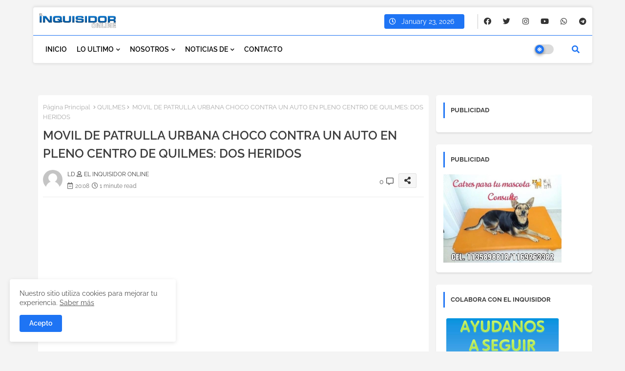

--- FILE ---
content_type: text/html; charset=UTF-8
request_url: https://www.elinquisidorol.com/2021/06/movil-de-patrulla-urbana-choco-contra.html
body_size: 104520
content:
<!DOCTYPE html>
<html class='ltr' dir='ltr' lang='es_419' xmlns='http://www.w3.org/1999/xhtml' xmlns:b='http://www.google.com/2005/gml/b' xmlns:data='http://www.google.com/2005/gml/data' xmlns:expr='http://www.google.com/2005/gml/expr'>
<head>
<!--- Piki Templates All Packed SEO /-->
<meta content='width=device-width, initial-scale=1, minimum-scale=1, maximum-scale=1' name='viewport'/>
<title>MOVIL DE PATRULLA URBANA CHOCO CONTRA UN AUTO EN PLENO CENTRO DE QUILMES: DOS HERIDOS</title>
<meta content='text/html; charset=UTF-8' http-equiv='Content-Type'/>
<meta content='blogger' name='generator'/>
<link href='https://www.elinquisidorol.com/favicon.ico' rel='icon' type='image/x-icon'/>
<link href='https://www.elinquisidorol.com/favicon.ico' rel='icon' sizes='32x32'/>
<link href='https://www.elinquisidorol.com/favicon.ico' rel='icon' sizes='100x100'/>
<link href='https://www.elinquisidorol.com/favicon.ico' rel='apple-touch-icon'/>
<meta content='https://www.elinquisidorol.com/favicon.ico' name='msapplication-TileImage'/>
<link href='https://www.elinquisidorol.com/2021/06/movil-de-patrulla-urbana-choco-contra.html' hreflang='x-default' rel='alternate'/>
<meta content='#1e74f4' name='theme-color'/>
<meta content='#1e74f4' name='msapplication-navbutton-color'/>
<link href='https://www.elinquisidorol.com/2021/06/movil-de-patrulla-urbana-choco-contra.html' rel='canonical'/>
<link rel="alternate" type="application/atom+xml" title="EL INQUISIDOR ONLINE - Atom" href="https://www.elinquisidorol.com/feeds/posts/default" />
<link rel="alternate" type="application/rss+xml" title="EL INQUISIDOR ONLINE - RSS" href="https://www.elinquisidorol.com/feeds/posts/default?alt=rss" />
<link rel="service.post" type="application/atom+xml" title="EL INQUISIDOR ONLINE - Atom" href="https://www.blogger.com/feeds/5677527939033319051/posts/default" />

<link rel="alternate" type="application/atom+xml" title="EL INQUISIDOR ONLINE - Atom" href="https://www.elinquisidorol.com/feeds/4563028595127135006/comments/default" />
<meta content='' name='description'/>
<!-- Metadata for Open Graph protocol available here http://ogp.me/. -->
<meta content='index, follow, max-snippet:-1, max-image-preview:large, max-video-preview:-1' name='robots'/>
<meta content='article' property='og:type'/>
<meta content='MOVIL DE PATRULLA URBANA CHOCO CONTRA UN AUTO EN PLENO CENTRO DE QUILMES: DOS HERIDOS' property='og:title'/>
<meta content='https://www.elinquisidorol.com/2021/06/movil-de-patrulla-urbana-choco-contra.html' property='og:url'/>
<meta content='' property='og:description'/>
<meta content='EL INQUISIDOR ONLINE' property='og:site_name'/>
<meta content='https://lh3.googleusercontent.com/blogger_img_proxy/AEn0k_shag5L8ql_oEHISR6PdtKKQtVFSfkxv2qfle1ZpinRQDOw5DpicVjwlxe08WicKiJAHsKcj3C9dLB5wFV0igMQ0wUZW-KU7hhaG2wnawA7kxGrGg' property='og:image'/>
<meta content='https://lh3.googleusercontent.com/blogger_img_proxy/AEn0k_shag5L8ql_oEHISR6PdtKKQtVFSfkxv2qfle1ZpinRQDOw5DpicVjwlxe08WicKiJAHsKcj3C9dLB5wFV0igMQ0wUZW-KU7hhaG2wnawA7kxGrGg' name='twitter:image'/>
<meta content='MOVIL DE PATRULLA URBANA CHOCO CONTRA UN AUTO EN PLENO CENTRO DE QUILMES: DOS HERIDOS' property='og:title'/>
<meta content='MOVIL DE PATRULLA URBANA CHOCO CONTRA UN AUTO EN PLENO CENTRO DE QUILMES: DOS HERIDOS' name='keywords'/>
<link href='https://www.elinquisidorol.com/2021/06/movil-de-patrulla-urbana-choco-contra.html' hreflang='en' rel='alternate'/>
<meta content='summary_large_image' name='twitter:card'/>
<meta content='MOVIL DE PATRULLA URBANA CHOCO CONTRA UN AUTO EN PLENO CENTRO DE QUILMES: DOS HERIDOS' name='twitter:title'/>
<meta content='https://www.elinquisidorol.com/2021/06/movil-de-patrulla-urbana-choco-contra.html' name='twitter:domain'/>
<meta content='' name='twitter:description'/>
<meta content='' name='twitter:creator'/>
<meta content='en_US' property='og:locale'/>
<meta content='en_GB' property='og:locale:alternate'/>
<meta content='id_ID' property='og:locale:alternate'/>
<link href='//1.bp.blogspot.com' rel='dns-prefetch'/>
<link href='//28.2bp.blogspot.com' rel='dns-prefetch'/>
<link href='//3.bp.blogspot.com' rel='dns-prefetch'/>
<link href='//4.bp.blogspot.com' rel='dns-prefetch'/>
<link href='//2.bp.blogspot.com' rel='dns-prefetch'/>
<link href='//www.blogger.com' rel='dns-prefetch'/>
<link href='//maxcdn.bootstrapcdn.com' rel='dns-prefetch'/>
<link href='//fonts.googleapis.com' rel='dns-prefetch'/>
<link href='//use.fontawesome.com' rel='dns-prefetch'/>
<link href='//ajax.googleapis.com' rel='dns-prefetch'/>
<link href='//resources.blogblog.com' rel='dns-prefetch'/>
<link href='//feeds.feedburner.com' rel='dns-prefetch'/>
<link href='//cdnjs.cloudflare.com' rel='dns-prefetch'/>
<link href='//www.google-analytics.com' rel='dns-prefetch'/>
<link href='//themes.googleusercontent.com ' rel='dns-prefetch'/>
<link href='//pagead2.googlesyndication.com' rel='dns-prefetch'/>
<link href='//googleads.g.doubleclick.net' rel='dns-prefetch'/>
<link href='//www.gstatic.com' rel='preconnect'/>
<link href='//www.googletagservices.com' rel='dns-prefetch'/>
<link href='//static.xx.fbcdn.net' rel='dns-prefetch'/>
<link href='//tpc.googlesyndication.com' rel='dns-prefetch'/>
<link href='//apis.google.com' rel='dns-prefetch'/>
<link href='//www.facebook.com' rel='dns-prefetch'/>
<link href='//connect.facebook.net' rel='dns-prefetch'/>
<link href='//twitter.com' rel='dns-prefetch'/>
<link href='//www.youtube.com' rel='dns-prefetch'/>
<link href='//www.pinterest.com' rel='dns-prefetch'/>
<link href='//www.linkedin.com' rel='dns-prefetch'/>
<!-- Font Awesome Free 5.15.2 -->
<link href='//cdnjs.cloudflare.com/ajax/libs/font-awesome/5.15.2/css/fontawesome.min.css' rel='stylesheet'/>
<!-- Template Style CSS -->
<style id='page-skin-1' type='text/css'><!--
/*
-----------------------------------------------
Blogger Template Style
Name:        Monster Default - Blogger Free Template
Version:     1.5.1.V
Author:      Piki Templates
Author Url:  https://pikitemplates.com/
Last Update: 27/Feb/2022
This Theme is Created by pikitemplates.com This work is licensed under a Creative Commons Attribution-NoDerivatives 4.0 International License http://creativecommons.org/licenses/by-nd/4.0/ No One Has Been Permission to Sell Or Distribute this template without Our Permission.
----------------------------------------------- */
/*-- Google Raleway Font Family --*/
@font-face{font-family:'Raleway';font-style:italic;font-weight:600;font-display:swap;src:url(https://fonts.gstatic.com/s/raleway/v26/1Pt_g8zYS_SKggPNyCgSQamb1W0lwk4S4bbLDr4fIA9c.woff2) format('woff2');unicode-range:U+0460-052F,U+1C80-1C88,U+20B4,U+2DE0-2DFF,U+A640-A69F,U+FE2E-FE2F;}
@font-face{font-family:'Raleway';font-style:italic;font-weight:600;font-display:swap;src:url(https://fonts.gstatic.com/s/raleway/v26/1Pt_g8zYS_SKggPNyCgSQamb1W0lwk4S4bbLDrcfIA9c.woff2) format('woff2');unicode-range:U+0400-045F,U+0490-0491,U+04B0-04B1,U+2116;}
@font-face{font-family:'Raleway';font-style:italic;font-weight:600;font-display:swap;src:url(https://fonts.gstatic.com/s/raleway/v26/1Pt_g8zYS_SKggPNyCgSQamb1W0lwk4S4bbLDrwfIA9c.woff2) format('woff2');unicode-range:U+0102-0103,U+0110-0111,U+0128-0129,U+0168-0169,U+01A0-01A1,U+01AF-01B0,U+1EA0-1EF9,U+20AB;}
@font-face{font-family:'Raleway';font-style:italic;font-weight:600;font-display:swap;src:url(https://fonts.gstatic.com/s/raleway/v26/1Pt_g8zYS_SKggPNyCgSQamb1W0lwk4S4bbLDr0fIA9c.woff2) format('woff2');unicode-range:U+0100-024F,U+0259,U+1E00-1EFF,U+2020,U+20A0-20AB,U+20AD-20CF,U+2113,U+2C60-2C7F,U+A720-A7FF;}
@font-face{font-family:'Raleway';font-style:italic;font-weight:600;font-display:swap;src:url(https://fonts.gstatic.com/s/raleway/v26/1Pt_g8zYS_SKggPNyCgSQamb1W0lwk4S4bbLDrMfIA.woff2) format('woff2');unicode-range:U+0000-00FF,U+0131,U+0152-0153,U+02BB-02BC,U+02C6,U+02DA,U+02DC,U+2000-206F,U+2074,U+20AC,U+2122,U+2191,U+2193,U+2212,U+2215,U+FEFF,U+FFFD;}
@font-face{font-family:'Raleway';font-style:normal;font-weight:400;font-display:swap;src:url(https://fonts.gstatic.com/s/raleway/v26/1Ptug8zYS_SKggPNyCAIT5lu.woff2) format('woff2');unicode-range:U+0460-052F,U+1C80-1C88,U+20B4,U+2DE0-2DFF,U+A640-A69F,U+FE2E-FE2F;}
@font-face{font-family:'Raleway';font-style:normal;font-weight:400;font-display:swap;src:url(https://fonts.gstatic.com/s/raleway/v26/1Ptug8zYS_SKggPNyCkIT5lu.woff2) format('woff2');unicode-range:U+0400-045F,U+0490-0491,U+04B0-04B1,U+2116;}
@font-face{font-family:'Raleway';font-style:normal;font-weight:400;font-display:swap;src:url(https://fonts.gstatic.com/s/raleway/v26/1Ptug8zYS_SKggPNyCIIT5lu.woff2) format('woff2');unicode-range:U+0102-0103,U+0110-0111,U+0128-0129,U+0168-0169,U+01A0-01A1,U+01AF-01B0,U+1EA0-1EF9,U+20AB;}
@font-face{font-family:'Raleway';font-style:normal;font-weight:400;font-display:swap;src:url(https://fonts.gstatic.com/s/raleway/v26/1Ptug8zYS_SKggPNyCMIT5lu.woff2) format('woff2');unicode-range:U+0100-024F,U+0259,U+1E00-1EFF,U+2020,U+20A0-20AB,U+20AD-20CF,U+2113,U+2C60-2C7F,U+A720-A7FF;}
@font-face{font-family:'Raleway';font-style:normal;font-weight:400;font-display:swap;src:url(https://fonts.gstatic.com/s/raleway/v26/1Ptug8zYS_SKggPNyC0ITw.woff2) format('woff2');unicode-range:U+0000-00FF,U+0131,U+0152-0153,U+02BB-02BC,U+02C6,U+02DA,U+02DC,U+2000-206F,U+2074,U+20AC,U+2122,U+2191,U+2193,U+2212,U+2215,U+FEFF,U+FFFD;}
@font-face{font-family:'Raleway';font-style:normal;font-weight:500;font-display:swap;src:url(https://fonts.gstatic.com/s/raleway/v26/1Ptug8zYS_SKggPNyCAIT5lu.woff2) format('woff2');unicode-range:U+0460-052F,U+1C80-1C88,U+20B4,U+2DE0-2DFF,U+A640-A69F,U+FE2E-FE2F;}
@font-face{font-family:'Raleway';font-style:normal;font-weight:500;font-display:swap;src:url(https://fonts.gstatic.com/s/raleway/v26/1Ptug8zYS_SKggPNyCkIT5lu.woff2) format('woff2');unicode-range:U+0400-045F,U+0490-0491,U+04B0-04B1,U+2116;}
@font-face{font-family:'Raleway';font-style:normal;font-weight:500;font-display:swap;src:url(https://fonts.gstatic.com/s/raleway/v26/1Ptug8zYS_SKggPNyCIIT5lu.woff2) format('woff2');unicode-range:U+0102-0103,U+0110-0111,U+0128-0129,U+0168-0169,U+01A0-01A1,U+01AF-01B0,U+1EA0-1EF9,U+20AB;}
@font-face{font-family:'Raleway';font-style:normal;font-weight:500;font-display:swap;src:url(https://fonts.gstatic.com/s/raleway/v26/1Ptug8zYS_SKggPNyCMIT5lu.woff2) format('woff2');unicode-range:U+0100-024F,U+0259,U+1E00-1EFF,U+2020,U+20A0-20AB,U+20AD-20CF,U+2113,U+2C60-2C7F,U+A720-A7FF;}
@font-face{font-family:'Raleway';font-style:normal;font-weight:500;font-display:swap;src:url(https://fonts.gstatic.com/s/raleway/v26/1Ptug8zYS_SKggPNyC0ITw.woff2) format('woff2');unicode-range:U+0000-00FF,U+0131,U+0152-0153,U+02BB-02BC,U+02C6,U+02DA,U+02DC,U+2000-206F,U+2074,U+20AC,U+2122,U+2191,U+2193,U+2212,U+2215,U+FEFF,U+FFFD;}
@font-face{font-family:'Raleway';font-style:normal;font-weight:600;font-display:swap;src:url(https://fonts.gstatic.com/s/raleway/v26/1Ptug8zYS_SKggPNyCAIT5lu.woff2) format('woff2');unicode-range:U+0460-052F,U+1C80-1C88,U+20B4,U+2DE0-2DFF,U+A640-A69F,U+FE2E-FE2F;}
@font-face{font-family:'Raleway';font-style:normal;font-weight:600;font-display:swap;src:url(https://fonts.gstatic.com/s/raleway/v26/1Ptug8zYS_SKggPNyCkIT5lu.woff2) format('woff2');unicode-range:U+0400-045F,U+0490-0491,U+04B0-04B1,U+2116;}
@font-face{font-family:'Raleway';font-style:normal;font-weight:600;font-display:swap;src:url(https://fonts.gstatic.com/s/raleway/v26/1Ptug8zYS_SKggPNyCIIT5lu.woff2) format('woff2');unicode-range:U+0102-0103,U+0110-0111,U+0128-0129,U+0168-0169,U+01A0-01A1,U+01AF-01B0,U+1EA0-1EF9,U+20AB;}
@font-face{font-family:'Raleway';font-style:normal;font-weight:600;font-display:swap;src:url(https://fonts.gstatic.com/s/raleway/v26/1Ptug8zYS_SKggPNyCMIT5lu.woff2) format('woff2');unicode-range:U+0100-024F,U+0259,U+1E00-1EFF,U+2020,U+20A0-20AB,U+20AD-20CF,U+2113,U+2C60-2C7F,U+A720-A7FF;}
@font-face{font-family:'Raleway';font-style:normal;font-weight:600;font-display:swap;src:url(https://fonts.gstatic.com/s/raleway/v26/1Ptug8zYS_SKggPNyC0ITw.woff2) format('woff2');unicode-range:U+0000-00FF,U+0131,U+0152-0153,U+02BB-02BC,U+02C6,U+02DA,U+02DC,U+2000-206F,U+2074,U+20AC,U+2122,U+2191,U+2193,U+2212,U+2215,U+FEFF,U+FFFD;}
@font-face{font-family:'Raleway';font-style:normal;font-weight:700;font-display:swap;src:url(https://fonts.gstatic.com/s/raleway/v26/1Ptug8zYS_SKggPNyCAIT5lu.woff2) format('woff2');unicode-range:U+0460-052F,U+1C80-1C88,U+20B4,U+2DE0-2DFF,U+A640-A69F,U+FE2E-FE2F;}
@font-face{font-family:'Raleway';font-style:normal;font-weight:700;font-display:swap;src:url(https://fonts.gstatic.com/s/raleway/v26/1Ptug8zYS_SKggPNyCkIT5lu.woff2) format('woff2');unicode-range:U+0400-045F,U+0490-0491,U+04B0-04B1,U+2116;}
@font-face{font-family:'Raleway';font-style:normal;font-weight:700;font-display:swap;src:url(https://fonts.gstatic.com/s/raleway/v26/1Ptug8zYS_SKggPNyCIIT5lu.woff2) format('woff2');unicode-range:U+0102-0103,U+0110-0111,U+0128-0129,U+0168-0169,U+01A0-01A1,U+01AF-01B0,U+1EA0-1EF9,U+20AB;}
@font-face{font-family:'Raleway';font-style:normal;font-weight:700;font-display:swap;src:url(https://fonts.gstatic.com/s/raleway/v26/1Ptug8zYS_SKggPNyCMIT5lu.woff2) format('woff2');unicode-range:U+0100-024F,U+0259,U+1E00-1EFF,U+2020,U+20A0-20AB,U+20AD-20CF,U+2113,U+2C60-2C7F,U+A720-A7FF;}
@font-face{font-family:'Raleway';font-style:normal;font-weight:700;font-display:swap;src:url(https://fonts.gstatic.com/s/raleway/v26/1Ptug8zYS_SKggPNyC0ITw.woff2) format('woff2');unicode-range:U+0000-00FF,U+0131,U+0152-0153,U+02BB-02BC,U+02C6,U+02DA,U+02DC,U+2000-206F,U+2074,U+20AC,U+2122,U+2191,U+2193,U+2212,U+2215,U+FEFF,U+FFFD;}
/*-- Font Awesome Free 5.15.1 --*/
@font-face{font-family:"Font Awesome 5 Brands";font-display:swap;font-style:normal;font-weight:400;font-display:block;src:url(https://cdnjs.cloudflare.com/ajax/libs/font-awesome/5.15.1/webfonts/fa-brands-400.eot);src:url(https://cdnjs.cloudflare.com/ajax/libs/font-awesome/5.15.1/webfonts/fa-brands-400.eot?#iefix) format("embedded-opentype"),url(https://cdnjs.cloudflare.com/ajax/libs/font-awesome/5.15.1/webfonts/fa-brands-400.woff2) format("woff2"),url(https://cdnjs.cloudflare.com/ajax/libs/font-awesome/5.15.1/webfonts/fa-brands-400.woff) format("woff"),url(https://cdnjs.cloudflare.com/ajax/libs/font-awesome/5.15.1/webfonts/fa-brands-400.ttf) format("truetype"),url(https://cdnjs.cloudflare.com/ajax/libs/font-awesome/5.15.1/webfonts/fa-brands-400.svg#fontawesome) format("svg")}.fab{font-family:"Font Awesome 5 Brands";font-weight:400}
@font-face{font-family:"Font Awesome 5 Free";font-display:swap;font-style:normal;font-weight:400;font-display:block;src:url(https://cdnjs.cloudflare.com/ajax/libs/font-awesome/5.15.1/webfonts/fa-regular-400.eot);src:url(https://cdnjs.cloudflare.com/ajax/libs/font-awesome/5.15.1/webfonts/fa-regular-400.eot?#iefix) format("embedded-opentype"),url(https://cdnjs.cloudflare.com/ajax/libs/font-awesome/5.15.1/webfonts/fa-regular-400.woff2) format("woff2"),url(https://cdnjs.cloudflare.com/ajax/libs/font-awesome/5.15.1/webfonts/fa-regular-400.woff) format("woff"),url(https://cdnjs.cloudflare.com/ajax/libs/font-awesome/5.15.1/webfonts/fa-regular-400.ttf) format("truetype"),url(https://cdnjs.cloudflare.com/ajax/libs/font-awesome/5.15.1/webfonts/fa-regular-400.svg#fontawesome) format("svg")}.far{font-family:"Font Awesome 5 Free";font-weight:400}
@font-face{font-family:"Font Awesome 5 Free";font-display:swap;font-style:normal;font-weight:900;font-display:block;src:url(https://cdnjs.cloudflare.com/ajax/libs/font-awesome/5.15.1/webfonts/fa-solid-900.eot);src:url(https://cdnjs.cloudflare.com/ajax/libs/font-awesome/5.15.1/webfonts/fa-solid-900.eot?#iefix) format("embedded-opentype"),url(https://cdnjs.cloudflare.com/ajax/libs/font-awesome/5.15.1/webfonts/fa-solid-900.woff2) format("woff2"),url(https://cdnjs.cloudflare.com/ajax/libs/font-awesome/5.15.1/webfonts/fa-solid-900.woff) format("woff"),url(https://cdnjs.cloudflare.com/ajax/libs/font-awesome/5.15.1/webfonts/fa-solid-900.ttf) format("truetype"),url(https://cdnjs.cloudflare.com/ajax/libs/font-awesome/5.15.1/webfonts/fa-solid-900.svg#fontawesome) format("svg")}.fa,.far,.fas{font-family:"Font Awesome 5 Free"}.fa,.fas{font-weight:900}
/*-- Reset CSS Start Here --*/
html.rtl {
--body-font: 'Cairo',Arial,sans-serif;
--meta-font: 'Cairo',Arial,sans-serif;
--title-font: 'Cairo',Arial,sans-serif;
--text-font: 'Cairo',Arial,sans-serif;
}
:root{
--body-font:'Raleway', Arial, sans-serif;
--title-font:'Raleway', Arial, sans-serif;
--meta-font:'Raleway', Arial, sans-serif;
--text-font:'Raleway', Arial, sans-serif;
--text-font-color:#505050;
--runs-solid-color:#c1bbbb;
--black-color:#404040;
--hero-color:#aaaaaa;
--main-menu-bg:#ffffff;
--snippet-color:#aba4a4;
--solid-border:#ddd;
--top-bar:#ffffff;
--featured-posts-title:#333333;
--button-bg-color:#1e74f4;
--button-text-color:#ffffff;
--lables-buttons-color:#1e74f4;
--lables-text-color:#ffffff;
--email-bg-color:#0723eb;
--email-text-color:#ffffff;
--cloud-bg-color:#1e74f4;
--cloud-border-color:#1e74f4;
--list-text-color:#333333;
--theme-text-color:#3e3e3e;
--featured-gadgets-title:#e8e8e8;
--placeholder-text-color:#3e3e3e;
--main-menu-text-color:#000000;
--sub-menu-text-color:#3a3a3a;
--footer-title-color:#e8e8e8;
--footer-copyright-bg:#101121;
--body-color-main:#f4f4f4 url() repeat fixed top left;
--all-link-color:#112b3e;
--black-text:#343434;
--main-text-color:#101010;
--mobile-menu-bg:#ffffff;
--top-menu-text:#333333;
--white-bg:#ffffff;
--block-bg:#ffffff;
--featured-posts-title-featured:#ffffff;
--white-label-color:#ffffff;
--bg-cards:#ffffff;
--bg-cards-video:#121212;
--bg-cards-shadow:0px 3px 3px 0 rgb(0 0 0 / 0.08);
--bt-breaking:rgba(0 0 0 / 0.08);
--bt-breaking-text:#626262;
--shadow-top:0 0 20px rgba(0,0,0,.15);
--shadow-top-fixed:5px 5px 8px 0px rgba(224 223 223 / 0.48);
--ads-bg:rgb(143 183 255 / 0.20);
--ads-text:#898989;
--buttons-category-text:#1d1d1d;
--snip-text-color:#eeeeee;
--search-bt-text:#626262;
--comments-dec:#333;
--sticky-bg:#f1f1f1;
--input-form:transparent;
--bt-home:#f2f7fb;
--cm-count:#555555;
--shadow-light:0px 2px 5px 1px rgb(0 0 0 / 0.10);
--xcc-nav-text:#4e4e4e;
--sticky-lists:#f7fcff;
--post-snip-data:#707070;
--post-snip-open:#383838;
--ico-relative-hover:#ff0000;
--front-bg-lists:#fff;
--share-author-links:#585858;
--box-posts-share:#f1f1f1;
--title-share:#1c1c1c;
--title-share-fa:#5c5c5c;
--footer-text-color:#d7d7d7;
--footer-about-text:#868686;
--footer-bg-color:#141629;
--footer-gadgets-title:#e8e8e8;
--main-logo-text-color:#222222;
--submenu-bg-color:#ffffff;
--comment-content:#f6f6f6;
--comment-text:#5e5e5e;
--label-text-color:#2c2c2c;
--pager-text-color:#6d6d6d;
--back-top:rgb(90 90 90 / 0.18);
--box-shadows:rgb(102 102 102 / 0.13);
}
body.dark{
--main-logo-text-color:#d4d4d4;
--all-link-color:rgba(255,255,255,.7);
--body-color-main:#292929;
--main-menu: #383838;
--text-font-color:#d3d3d3;
--shadow-top:none;
--top-bar:#2d2d2d;
--cloud-border-color:rgb(100 100 100 / 0.66);
--cloud-bg-color:#ffffff;
--mobile-menu-bg:#212121;
--input-form:rgb(112 112 112 / 0.34);
--shadow-top-fixed:none;
--white-label-color:#464646;
--search-bt-text:#b5b5b5;
--main-menu-text-color:#dadada;
--sub-menu-text-color:#dadada;
--title-share:#dddddd;
--black-color:#d9d9d9;
--title-share-fa:#dddddd;
--front-bg-lists:#292929;
--box-shadows:transparent;
--bt-home:#212121;
--sticky-lists:#212121;
--main-menu-bg:#232323;
--post-snip-open:#eee;
--footer-gadgets-title:#c3c3c3;
--top-menu-text:#ffffff;
--footer-title-color:#adadad;
--sticky-bg:#212121;
--placeholder-text-color:#dadada;
--theme-text-color:#dadada;
--featured-gadgets-title:#dadada;
--ads-bg:#212121;
--box-posts-share:#323232;
--submenu-bg-color:#212121;
--label-text-color:#a1a1a1;
--featured-posts-title: #c3c3c3;
--ads-text:#dadada;
--buttons-category-text:#dadada;
--bg-cards:#212121;
--block-bg:#3a3a3a;
--black-text:#f3f8fb;
--post-snip-data:#a5a5a5;
--comments-dec:#cecece;
--comment-content:#353535;
--comment-text:#c1c1c1;
--footer-bg-color:#181818;
--footer-text-color:#E4E4E4;
--cm-count:#E4E4E4;
--main-text-color:#E4E4E4;
--xcc-nav-text:#c3c3c3;
--share-author-links:#E4E4E4;
--footer-copyright-bg:#292929;
}
a,abbr,acronym,address,applet,b,big,blockquote,body,caption,center,cite,code,dd,del,dfn,div,dl,dt,em,fieldset,font,form,h1,h2,h3,h4,h5,h6,html,i,iframe,img,ins,kbd,label,legend,li,object,p,pre,q,s,samp,small,span,strike,strong,sub,sup,table,tbody,td,tfoot,th,thead,tr,tt,u,ul,var{padding:0;border:0;outline:0;vertical-align:baseline;background:0;margin:0;text-decoration:none;}
form,textarea,input,button{font-family:var(--body-font);-webkit-appearance:none;-moz-appearance:none;appearance:none;border-radius:0;box-sizing:border-box}
.CSS_LIGHTBOX{z-index:999999!important}.CSS_LIGHTBOX_ATTRIBUTION_INDEX_CONTAINER .CSS_HCONT_CHILDREN_HOLDER > .CSS_LAYOUT_COMPONENT.CSS_HCONT_CHILD:first-child > .CSS_LAYOUT_COMPONENT{opacity:0}
input,textarea{outline:none}
/*! normalize.css v3.0.1 | MIT License | git.io/normalize */
dl,ul{list-style-position:inside;font-weight:400;list-style:none}
button{cursor: pointer;outline: none;}
ul li{list-style:none}
caption,th{text-align:center}
html,body{text-size-adjust:none;-webkit-text-size-adjust:none;-moz-text-size-adjust:none;-ms-text-size-adjust:none}
.separator a{clear:none!important;float:none!important;margin-left:0!important;margin-right:0!important}
#Navbar1,#navbar-iframe,.widget-item-control,a.quickedit,.home-link,.feed-links{display:none!important}
.center{display:table;margin:0 auto;position:relative}
.widget > h2,.widget > h3{display:none}
.widget iframe,.widget img{max-width:100%}
.container{position:relative;max-width: 100%;width: 1145px;}
.center{display:table;margin:0 auto;position:relative}
img{border:0;position:relative}
a,a:visited{text-decoration:none}
.clearfix{clear:both}
.section,.widget,.widget ul{margin:0;padding:0}
a{color:var(--all-link-color)}
a img{border:0}
abbr{text-decoration:none}
.widget>h2,.widget>h3{display:none}
*:before,*:after{-webkit-box-sizing:border-box;-moz-box-sizing:border-box;box-sizing:border-box;}
/*-- CSS Variables --*/
.no-items.section{display:none}
h1,h2,h3,h4,h5,h6{font-family:var(--title-font);font-weight:600}
body{position:relative;background:var(--body-color-main);font-family:var(--body-font);font-size:14px;font-weight:400;color:var(--black-text);word-wrap:break-word;margin:0;padding:0;font-style:normal;line-height:1.4em}
#outer-wrapper{position:relative;overflow:hidden;width:100%;max-width:100%;margin:0 auto}
.outer-container{display: flex;justify-content: space-between;}
h1{font-size:26px;line-height:28px}
h3{font-size:22px;line-height:21px}
h4{font-size:20px;line-height:18px}
h5{font-size:16px;line-height:16px}
h6{font-size:13px;line-height:13px;margin-bottom:0;margin-top:0}
@media only screen and (min-width:1025px){h1{font-size:42px;line-height:46px}
h2{font-size:36px;line-height:40px}
h3{font-size:28px;line-height:35px}
h4{font-size:21px;line-height:26px}
}
.post-body h1{font-size:28px}
.post-body h2{font-size:24px}
.post-body h3{font-size:21px}
.post-body h4{font-size:18px}
.post-body h5{font-size:16px}
.post-body h6{font-size:13px}
.dark .post-body p{background:transparent!important;color:#fff!important}
#center-container{position:relative;float:left;width:100%;overflow:hidden;padding:20px 0 0;margin:0}
#feed-view{position:relative;float:left;width:calc(100% - (320px + 5px));box-sizing:border-box;padding:0}
#sidebar-container{position:relative;float:right;width:320px;box-sizing:border-box;padding:0}
.post-filter-image{position:relative;display:block;transition:transform .3s ease}
.snip-thumbnail{position:relative;width:100%;height:100%;display:block;object-fit:cover;z-index:1;opacity:0;transition:opacity .30s ease,transform .30s ease}
.snip-thumbnail.lazy-img{opacity:1}
.row,.row-1{position:relative;}
.post-filter-link:hover .snip-thumbnail{filter: brightness(0.9);}
.background-layer:before{content:'';position:absolute;left:0;right:0;bottom:0;height:66%;background-image:linear-gradient(to bottom,transparent,rgba(0,0,0,0.68));-webkit-backface-visibility:hidden;backface-visibility:hidden;z-index:2;opacity:1;margin:0;transition:opacity .25s ease}
.colorful-ico a:before,.social a:before{display:inline-block;font-family:'Font Awesome 5 Brands';font-style:normal;font-weight:400}
.colorful-ico .blogger a:before,.social .blogger:before{content:"\f37d"}
.colorful-ico .behance a:before,.social .behance:before{content:"\f1b4"}
.colorful-ico .digg a:before,.social .digg:before{content:"\f1a6"}
.colorful-ico .instagram a:before,.social .instagram:before{content:"\f16d"}
.colorful-ico .pinterest a:before,.social .pinterest:before{content:"\f0d2"}
.colorful-ico .rss a:before,.social .rss:before{content:'\f09e';font-family:'Font Awesome 5 Free';font-weight:900}
.colorful-ico .google a:before,.social .google:before{content:"\f1a0"}
.colorful-ico .paypal a:before,.social .paypal:before{content:"\f1ed"}
.colorful-ico .microsoft a:before,.social .microsoft:before{content:"\f3ca"}
.colorful-ico .messenger a:before,.social .messenger:before{content:"\f39f"}
.colorful-ico .facebook a:before,.social .facebook:before{content:"\f09a"}
.colorful-ico .facebook-f a:before,.social .facebook-f:before{content:"\f09a"}
.colorful-ico .twitter a:before,.social .twitter:before{content:"\f099"}
.colorful-ico .youtube a:before,.social .youtube:before{content:"\f167"}
.colorful-ico .stack-overflow a:before,.social .stack-overflow:before{content:"\f16c"}
.colorful-ico .github a:before,.social .github:before{content:"\f09b"}
.colorful-ico .linkedin a:before,.social .linkedin:before{content:"\f0e1"}
.colorful-ico .skype a:before,.social .skype:before{content:"\f17e"}
.colorful-ico .stumbleupon a:before,.social .stumbleupon:before{content:"\f1a4"}
.colorful-ico .tumblr a:before,.social .tumblr:before{content:"\f173"}
.colorful-ico .vk a:before,.social .vk:before{content:"\f189"}
.colorful-ico .reddit a:before,.social .reddit:before{content:"\f1a1"}
.colorful-ico .whatsapp a:before,.social .whatsapp:before{content:"\f232"}
.colorful-ico .telegram a:before,.social .telegram:before{content:"\f2c6"}
.colorful-ico .dribbble a:before,.social .dribbble:before{content:"\f17d"}
.colorful-ico .soundcloud a:before,.social .soundcloud:before{content:"\f1be"}
.colorful-ico .twitch a:before,.social .twitch:before{content:"\f1e8"}
.colorful-ico .delicious a:before,.social .delicious:before{content:"\f1a5"}
.colorful-ico .codepen a:before,.social .codepen:before{content:"\f1cb"}
.colorful-ico .snapchat a:before,.social .snapchat:before{content:"\f2ac"}
.colorful-ico .email a:before,.social .email:before{content:'\f0e0';font-family:'Font Awesome 5 Free'}
.colorful-ico .external-link a:before,.social .external-link:before{content:'\f35d';font-family:'Font Awesome 5 Free';font-weight:900}
.colorful a:hover {opacity: 0.8;}
.colorful a.blogger{color:#ff5722}
.colorful a.facebook,.colorful a.facebook-f{color:#3b5999}
.colorful a.twitter{color:#00acee}
.colorful a.youtube{color:#f50000}
.colorful a.messenger{color:#0084ff}
.colorful a.snapchat{color:#ffe700}
.colorful a.telegram{color:#179cde}
.colorful a.instagram{color:#dd277b}
.colorful a.pinterest,.colorful a.pinterest-p{color:#ca2127}
.colorful a.google{color:#0165b4}
.colorful a.apple{color:#000000}
.colorful a.microsoft{color:#0165b4}
.colorful a.dribbble{color:#ea4c89}
.colorful a.linkedin{color:#0077b5}
.colorful a.stumbleupon{color:#eb4823}
.colorful a.vk{color:#4a76a8}
.colorful a.stack-overflow{color:#f48024}
.colorful a.github{color:#24292e}
.colorful a.soundcloud{background:linear-gradient(#ff7400,#ff3400)}
.colorful a.behance{color:#191919}
.colorful a.digg{color:#1b1a19}
.colorful a.delicious{color:#0076e8}
.colorful a.codepen{color:#000}
.colorful a.flipboard{color:#f52828}
.colorful a.reddit{color:#ff4500}
.colorful a.tumblr{color:#365069}
.colorful a.twitch{color:#6441a5}
.colorful a.rss{color:#ffc200}
.colorful a.skype{color:#00aff0}
.colorful a.whatsapp{color:#3fbb50}
.colorful a.discord{color:#7289da}
.colorful a.share{color:var(--hero-color)}
.colorful a.email{color:#888}
.colorful a.external-link{color:#3500e5}
.social-front-hover a.facebook,.social-front-hover a.facebook-f{background:#3b5999}
.social-front-hover a.twitter{background:#00acee}
.social-front-hover a.whatsapp{background:#3fbb50}
.xXiio-menuok-logo{display:none}
#top-bar .container{background:var(--top-bar);margin: 15px 0 0;padding: 6px 0px;border-radius: 4px 4px 0 0;box-shadow: 0 -2px 5px 1px rgb(0 0 0 / 0.07);}
#top-menu .selectnav,.LSpeed-filter-logo{display:none}
.date-format{position:relative;background:var(--button-bg-color);color:var(--button-text-color);height:30px;line-height:30px;width:150px;text-align:center;padding:0 0 0 14px;border-radius:4px;}
.date-format:before{content:'\f017';font-family:'Font Awesome 5 Free';position:absolute;left:10px;}
.header-room{display:flex;flex-wrap:wrap;flex-direction:row;justify-content:space-between;align-items:center;align-content:center;}
.header-room .social li{display:inline-block;list-style:none;line-height:40px}
.header-room .social li a{display:block;width:25px;line-height:30px;margin: 0 7px;font-size:15px;text-align:center;color:var(--top-menu-text)}
.dark .post-body ol>li:before{color:#eee}
.ticker-pro .loading-icon{line-height:38px;}
.ticker-pro .widget .widget-content span.error-status{padding:0;line-height:30px;}
.ticker-pro .loading-icon:after{width:20px;height:20px;}
.ticker{position:relative;float:left;width:100%;margin:0;}
.ticker-pro{position:relative;margin:5px 10px 15px;overflow:hidden;background:var(--bg-cards);border-radius: 4px;box-shadow:var(--bg-cards-shadow);}
.ticker-pro .widget{display:block;height:30px;padding:5px 0;margin:0}
.ticker-pro .widget>.widget-title{display:block;position:relative;float:left;height:25px;line-height:25px;padding:0 10px;margin:0 10px 0 5px;border-right:1px solid rgba(0 0 0 / 0.18)}
.ticker-pro .widget>.widget-title>h3{display: flex;align-items: center;font-size:14px;font-weight:700;color:var(--theme-text-color);line-height:30px;margin:0}
.ticker-pro .widget>.widget-title>h3:before{content:'\f0e7';font-family:'Font Awesome 5 Free';float:left;font-size:9px;font-weight:900;margin:0 3px 0 0;text-align:center;width:16px;height:16px;border-radius:50%;background:var(--button-bg-color);color:var(--button-text-color);line-height:17px;}
.ticker-pro .widget-content{position:relative;justify-content:flex-end;flex:1;align-items:center;margin:0;display:none;height:30px;overflow:hidden;}
.breaking-ticker{position:relative;display:flex;box-sizing:border-box;justify-content:space-between;flex:1;margin:0;height:30px;}
.ticker-pro .open-iki,.ticker-pro .widget.PopularPosts .widget-content{display:flex!important}
.breaking-ticker .tickerNews .entry-title{height:30px;font-size:13px;font-weight:600;line-height:30px;margin:0;padding:0;overflow:hidden}
.breaking-ticker .tickerNews .entry-title a{position:relative;display:block;overflow:hidden;font-size:15px;}
.rtl .ticker-pro .widget>.widget-title{float: right;border-left: 1px solid rgba(0 0 0 / 0.18);border-right: unset;}
.breaking-ticker .active, .AflexNewsTested .active{opacity:1;visibility:visible;transform:translate3d(0,0,0);pointer-events:initial}
.mega-flex .section{width:50%;}
.tickerNews, .tickerPart{position:absolute;top:0;left:0;opacity:0;width: 100%;visibility:hidden;pointer-events:none;}
.tickerPart{transform:translate3d(80px,0,0);transition:all .80s cubic-bezier(0.68, -0.55, 0.27, 1.55)}
.tickerNews{;transform:translate3d(10px,0,0);transition:all .80s ease}
.buttons-fix{display:flex;flex-direction:row;align-items:center;justify-content:space-around;margin:0;height:30px}
.buttons-fix>a{display:flex;width:20px;height:20px;line-height:20px;font-size:12px;text-align:center;margin:0 2px;padding:5px;cursor:pointer;color:var(--bt-breaking-text);background:var(--bt-breaking)}
.buttons-fix>a:hover{opacity:0.8;}
.buttons-fix .prev:before{content:'\f053'}
.buttons-fix .next:before{content:'\f054'}
.buttons-fix a:before{display:block;font-family:'Font Awesome 5 Free';margin:auto;text-align:center;font-weight:900}
.mega-mode{position:relative;padding:0 15px;margin-right:10px;text-align:center;border-radius:30px;display:inline-block;align-items:center;z-index:999}
.dark-button{display:none;}
.dark-button + .dark-toggle{outline:0;display:inline-block;width:40px;height:20px;vertical-align:middle;position:relative;cursor:pointer;margin-left:5px;-webkit-user-select:none;-moz-user-select:none;-ms-user-select:none;user-select:none;}
.dark-mode + .dark-toggle{border-radius:99em;transition:all .4s ease}
.dark-mode + .dark-toggle:after{content:'\f185';font-family:'Font Awesome 5 Free';font-size: 10px;font-weight:900;color:var(--button-text-color);line-height:18px;border-radius:100px;background:var(--button-bg-color);transition:left 0.3s cubic-bezier(0.175,0.885,0.32,1.275),padding 0.3s ease,margin 0.3s ease;position:absolute;width:18px;height:18px;top:1px;left:2px;box-shadow:0 3px 6px rgba(0,0,0,0.16),0 3px 6px rgba(0,0,0,0.23)}
.dark .dark-mode + .dark-toggle{background:rgb(255 237 198 / 0.41)}
.dark-mode + .dark-toggle{background:rgb(111 111 111 / 0.25)}
.dark .dark-mode + .dark-toggle:after{content:'\f186';left:53%;background:#d5904e}
#xxXio-menuflex>.mega-menu{position:unset!important}
.xxXio-menumain li:hover .BiggerMenu{opacity:1;visibility:visible}
.drop-down>a:after{content:'\f078';float:right;font-family:'Font Awesome 5 Free';font-size:9px;font-weight:900;margin:-1px 0 0 5px}
.BiggerMenu{position:absolute;background-color:var(--block-bg);top:59px;opacity:0;visibility:hidden;width:100%;left:0;box-sizing:border-box;border-radius:4px;right:0;z-index:3333;color:var(--white-bg);height:auto;padding:20px;min-height:100px;box-shadow:0 10px 10px rgba(0,0,0,0.28);transition:all .3s ease;}
.xxXio-menumain li:hover .BiggerMenu{margin-top:1px;opacity:1;visibility:visible}
.xXio-mega{width:calc((100% - 50px) / 5);box-sizing:border-box;float:left;overflow:hidden;position:relative}
.xXio-mega:last-child{margin-right:0}
.xXio-mega .post-filter-link{position:relative;height:100%}
.xXio-megas{display:flex;justify-content:space-between;flex-wrap:wrap}
.xXio-megas .Mega-img-ui{height:180px;display:block;overflow:hidden;border-radius: 4px;}
.xXio-megas .entry-title{font-size:14px;font-weight:600;text-align: left;line-height:1.2em;margin:0}
.flex-section{display:flex;flex-wrap: wrap;width:100%;float:left;align-items:center;justify-content:center;}
.flex-ft{display:flex;justify-content:center;padding: 0 10px;}
.xxXio-tociki-pro{display:flex;width:100%;clear:both;margin:0}
.xxXio-tociki-inner{position:relative;max-width:100%;font-size:14px;background-color:rgba(165 165 165 / 0.10);overflow:hidden;line-height:23px;border:1px solid #a0a0a0;border-radius:5px}
a.xxXio-tociki-title{position:relative;display:flex;align-items:center;justify-content:space-between;height:38px;font-size:16px;font-weight:600;color:var(--text-font-color);padding:0 15px;margin:0}
.xxXio-tociki-title-text{display:flex}
.xxXio-tociki-title-text:before{content:'\f0cb';font-family:'Font Awesome 5 Free';font-size:14px;font-weight:900;margin:0 5px 0 0}
.rtl .xxXio-tociki-title-text:before{margin:0 0 0 5px}
.xxXio-tociki-title:after{content:'\f078';font-family:'Font Awesome 5 Free';font-size:12px;font-weight:900;margin:0 0 0 25px;color:var(--buttons-category-text);}
.rtl .xxXio-tociki-title:after{margin:0 25px 0 0;}
.xxXio-tociki-title.opened:after{content:'\f077'}
a.xxXio-tociki-title:hover{text-decoration:none}
#xxXio-tociki{display:none;padding:0 15px 10px;margin:0}
#xxXio-tociki ol{padding:0 0 0 15px}
#xxXio-tociki li{font-size:14px;font-weight: 500;margin:10px 0}
#xxXio-tociki li a{color:var(--main-text-color)}
#xxXio-tociki li a:hover{opacity:0.8;text-decoration:underline}
#top-ad-placeholder .widget > .widget-title,#bottom-ad-placeholder .widget > .widget-title{display:none}
#top-ad-placeholder,#bottom-ad-placeholder{margin:15px 0;padding:0;width:100%;overflow:hidden;}
.main-ads-pikihome{position:relative;margin:15px 5px}
.main-ads-pikihome .widget{position:relative;float:left;width:100%;line-height:0;margin:0 0 5px}
#post-placeholder{position:relative;box-sizing:border-box;width:100%;height:auto;padding:0 5px;margin:10px 0}
#post-placeholder .widget{position:relative;width:100%;line-height:0;height:auto}
.footer-container{padding:20px;background:var(--footer-copyright-bg);}
.footer-container .footer-copyright{position:relative;font-size:13px;margin:0}
.copyright-text{margin:0;color:var(--footer-text-color);}
.footer-container .footer-copyright a{color:var(--footer-text-color)}
.footer-container .footer-copyright a:hover{color:var(--footer-text-color)}
#footer-checks-menu{position:relative;display:block;margin:0}
.footer-checks-menu ul li{position:relative;float:left;margin:0}
.footer-checks-menu ul li a{float:left;font-size:14px;color:var(--footer-text-color);padding:0 5px;margin:0}
#footer-checks-menu ul li a:hover{opacity:0.8;}
.sharing-button .facebook a,.sharing-button .facebook-f a{background-color:#3b5999}
.sharing-button .twitter a,.sharing-button .twitter-square a{background-color:#00acee}
.sharing-button .reddit a{background-color:#ff4500}
.sharing-button .pinterest a,.sharing-button .pinterest-p a{background-color:#ca2127}
.sharing-button .linkedin a{background-color:#0077b5}
.sharing-button .whatsapp a{background-color:#3fbb50}
.sharing-button .email a{background-color:#888}
.xXiio-menuok .fa{color:#FFF! important}
#xxXio-menu{position:relative;float:left;width:100%;height:auto;margin:0}
.xxXio-menustyle .container{margin:0 auto;}
.xxXio-menustyle-wrap,.xxXio-menustyle{position:relative;float:left;z-index: 990;width:100%;height:60px;box-sizing:border-box;padding:0;margin:0 0 8px;}
.SuperLogo-wrap{position:relative;box-sizing: border-box;;background:var(--main-menu-bg);width:100%;float:left;margin:0 30px 0 0;padding:0;border-radius: 0 0 4px 4px;border-top: 1px solid var(--button-bg-color);box-shadow: 0px 2px 5px 1px rgb(0 0 0 / 0.07);}
.header-room img{display:block;width:auto;height:auto;max-height:45px;margin:0 0 0 10px;}
.show-menu-space{display:none;color:var(--main-menu-text-color);height:40px;font-size:17px;padding:0 15px;}
.header-section{position:relative;display:flex;flex-wrap:wrap;justify-content:space-between;float:left;width:100%;margin:0;}
.header-left{position:static;display:flex;margin:0;align-items: center;}
.rtl .header-right{left:14px;right: unset;}
.header-right{position:absolute;top:0;right:14px;margin:0;z-index: 11;background:var(--main-menu-bg);overflow: hidden;}
.header-room h1{display:block;font-size:25px;color:var(--main-logo-text-color);height:30px;line-height:30px;overflow:hidden;padding:0;margin:0}
.header-room h1 a{color:var(--main-logo-text-color)}
.header-room #title-header{display:none;visibility:hidden}
#header-room1{display:none;}
.header-room .LinkList .widget-content{display:flex;justify-content:space-between;align-items:center;}
.header-room .date-format{margin:0 27px 0 0;}
.rtl .header-room .date-format{margin:0 0 0 27px;}
.header-room .social{border-left:1px solid rgb(133 133 133 / 0.44);}
.rtl .header-room .social{border-left:initial;border-right:1px solid rgb(133 133 133 / 0.44);}
.xxXio-menustyle.show{top:0;margin:0;}
.xxXio-menustyle.fixed-nos.show{background:var(--main-menu-bg)}
.main-menu-wrap{position:static;height:56px;margin:0}
#xxXio-menumain .widget,#xxXio-menumain .widget>.widget-title{display:none}
#xxXio-menumain .show-menu{display:block}
#xxXio-menumain{position:static;height:56px;z-index:10}
#xxXio-menumain ul>li{position:relative;display: flex;flex-shrink: 0;}
#xxXio-menuflex>li>a{position:relative;display:block;height:56px;font-size:14px;color:var(--main-menu-text-color);font-weight:600;text-transform:capitalize;line-height:56px;padding:0 10px;margin:0}
#xxXio-menuflex>li>a i{margin:0 3px 0 0;font-size:16px;color:var(--button-bg-color)}
#xxXio-menuflex>li>a:hover{opacity:0.8}
#xxXio-menumain ul>li>ul{position:absolute;float:left;left:0;top:60px;width:180px;background:var(--submenu-bg-color);z-index:99999;visibility:hidden;opacity:0;-webkit-transform:translateY(-10px);transform:translateY(-10px);padding:0;box-shadow:0 2px 5px 0 rgba(0,0,0,0.15),0 2px 10px 0 rgba(0,0,0,0.17)}
#xxXio-menumain ul>li>ul>li>ul{position:absolute;top:0;left:100%;-webkit-transform:translateX(-10px);transform:translateX(-10px);margin:0}
#xxXio-menumain ul>li>ul>li{display:block;float:none;position:relative}
#xxXio-menumain ul>li:not(ul>li>ul>li):nth-child(1){background:var(--button-bg-color);}
#xxXio-menumain ul>li:not(ul>li>ul>li):nth-child(1) a{color:var(--button-text-color);}
#xxXio-menumain ul>li:not(ul>li>ul>li):nth-child(1) a:before{content:'\f015';font-family:'Font Awesome 5 Free';font-size:15px;font-weight:900;margin:0 7px 0 0;}
#xxXio-menumain ul>li>ul>li a{position:relative;display:block;height:36px;font-size:13px;color:var(--sub-menu-text-color);line-height:36px;font-weight:600;box-sizing:border-box;padding:0 15px;margin:0;border-bottom:1px solid rgba(155,155,155,0.07)}
#xxXio-menumain ul>li>ul>li:last-child a{border:0}
#xxXio-menumain ul>li>ul>li:hover>a{opacity:0.8}
#xxXio-menumain ul>li.sub-tab>a:after,#xxXio-menumain ul>li.sub-has>a:after{content:'\f078';float:right;font-family:'Font Awesome 5 Free';font-size:9px;font-weight:900;margin:1px 0 0 5px}
#xxXio-menumain ul>li>ul>li.sub-tab>a:after{content:'\f054';float:right;margin:0}
#xxXio-menumain ul>li:hover>ul,#xxXio-menumain ul>li>ul>li:hover>ul{visibility:visible;opacity:1;-webkit-backface-visibility:hidden;backface-visibility:hidden;-webkit-transform:translate(0);transform:translate(0)}
#xxXio-menumain ul ul{transition:all .35s ease}
.loading-icon{width:100%;height:100%;display:flex ;justify-content:center;align-items:center;}
.xXio-raw .loading-icon{height:185px}
.loading-icon:after{content:"";width:40px;height:40px;border-radius:50%;border:2px solid var(--main-text-color);border-right:2px solid #c1c1c1;display:inline-block;animation:runload 0.6s infinite}
@-webkit-keyframes runload{0%{-webkit-transform:rotate(0deg);transform:rotate(0deg)}
to{-webkit-transform:rotate(1turn);transform:rotate(1turn)}
}
@keyframes runload{0%{-webkit-transform:rotate(0deg);transform:rotate(0deg)}
to{-webkit-transform:rotate(1turn);transform:rotate(1turn)}
}
.loading-frame{-webkit-animation-duration:.5s;animation-duration:.5s;-webkit-animation-fill-mode:both;animation-fill-mode:both}
@keyframes fadeIn{from{opacity:0}
to{opacity:1}
}
.run-time{animation-name:fadeIn}
@keyframes fadeInUp{from{opacity:0;transform:translate3d(0,5px,0)}
to{opacity:1;transform:translate3d(0,0,0)}
}
.load-time{animation-name:fadeInUp}
.overlay{visibility:hidden;opacity:0;position:fixed;top:0;left:0;right:0;bottom:0;z-index:1000;margin:0;transition:all .25s ease}
.show-menu-space:before{content:"\f0c9";font-family:'Font Awesome 5 Free';font-size:20px;font-weight:900}
#menu-space{display:none;position:fixed;width:80%;height:100%;top:0;left:0;bottom:0;background:var(--mobile-menu-bg);overflow:auto;z-index:1010;left:0;-webkit-transform:translateX(-100%);transform:translateX(-100%);visibility:hidden;box-shadow:3px 0 7px rgba(0,0,0,0.1);-webkit-transition:all .5s cubic-bezier(.79,.14,.15,.86);-moz-transition:all .5s cubic-bezier(.79,.14,.15,.86);-o-transition:all .5s cubic-bezier(.79,.14,.15,.86);transition:all .5s cubic-bezier(.79,.14,.15,.86)}
.spring-open #menu-space{-webkit-transform:translateX(0);transform:translateX(0);visibility:visible;opacity:.99;-webkit-transition:all .5s cubic-bezier(.79,.14,.15,.86);-moz-transition:all .5s cubic-bezier(.79,.14,.15,.86);-o-transition:all .5s cubic-bezier(.79,.14,.15,.86);transition:all .5s cubic-bezier(.79,.14,.15,.86)}
.area-runs{display:flex;padding:10px 0;margin:0;box-shadow:3px 2px 4px 1px rgb(135 135 135 / 0.20);opacity:0;transition:all ease-in-out .3s;justify-content:space-around;}
#menu-space{transition:all .6s ease-in-out}
.hide-xXiio-menuok:hover{opacity:0.8;}
.hide-xXiio-menuok{display:block;color:var(--main-menu-text-color);font-size:14px;line-height:28px;text-align:center;cursor:pointer;z-index:20;background:rgb(137 137 137 / 0.10);border-radius:4px;padding:0 12px;transition:transform ease-out .2s;}
.hide-xXiio-menuok:before{content:"\f00d";font-family:'Font Awesome 5 Free';font-weight:900}
.spring-open .area-runs,.spring-open .menu-space-flex{opacity:1}
.menu-space-flex{display:flex;flex-direction:column;opacity:0;justify-content:space-between;float:left;width:100%;height:calc(100% - 8%);transition:all ease-in-out .3s}
.social-mobile ul{margin: 0 0 0 15px;float: left;}
.post-inner-data.flex{display:flex;align-content:center;}
.post-inner-user{position:relative;float:left;}
span.author-image{position:relative;display:block;height:40px;width:40px;}
span.author-image img{border-radius:50%;}
.xXiio-menuok{position:relative;float:left;width:100%;box-sizing:border-box;padding:0 25px}
ul#xxXio-menuflex{display:flex;height:56px;margin: 0 0 0 15px;}
.xXiio-menuok>ul{margin:0}
#xxXio-menumain .fa{padding:0 5px}
.xXiio-menuok .fa{margin:5px;padding:auto}
.xXiio-menuok .m-sub{display:none;padding:0}
.xXiio-menuok ul li{position:relative;display:block;overflow:hidden;float:left;width:100%;font-size:14px;font-weight:600;margin:0;padding:0}
.xXiio-menuok>ul li ul{overflow:hidden}
.xXiio-menuok>ul>li{border-bottom:1px solid rgb(181 181 181 / 0.20)}
.xXiio-menuok>ul>li.sub-tab>a:after,.xXiio-menuok>ul>li>ul>li.sub-tab>a:after{font-family:'Font Awesome 5 Free';font-weight:900;content:"\f078";font-size:12px;position:absolute;right:0;margin-right:10px;height:100%;flex-direction:row;align-items:center;justify-content:center}
.rtl .xXiio-menuok>ul>li.sub-tab>a:after,.rtl .xXiio-menuok>ul>li>ul>li.sub-tab>a:after{left:0;right:unset;}
.xXiio-menuok ul li.sub-tab.show>a:after{content:'\f077'}
.xXiio-menuok ul li a:hover,.xXiio-menuok ul li.sub-tab.show>a,.xXiio-menuok ul li.sub-tab.show>.submenu-toggle{color:fff}
.xXiio-menuok>ul>li>ul>li a{display:block;font-size:13px;font-weight:600;color:var(--sub-menu-text-color);padding:5px 0 5px 15px;}
.xXiio-menuok>ul>li>ul>li a:before{content:"\2022";font-family:'Font Awesome 5 Free';font-style:normal;font-weight:700;color:rgb(88 88 88 / 0.42);font-size:15px;padding-right:5px}
.xXiio-menuok>ul>li>ul>li>ul>li>a{padding:5px 0 5px 30px}
.xXiio-menuok ul>li>.submenu-toggle:hover{opacity:0.8;}
.fixed-nos{position:fixed;top:-80px;left:0;width:100%;z-index:990;box-shadow: none;transition:top .17s ease}
.spring-open .fixed-nos{top:0}
.spring-open{overflow:hidden;left:0;right:0}
.search-wrap{position:relative;display:flex;height:56px;align-items:center;margin:0;}
#search-flex{display:none;position:absolute;top:0;left:0;width:100%;height:60px;background-color:var(--bg-cards);z-index:25;margin:0;padding:0 20px;box-sizing:border-box;}
.search-flex-container{display:flex;justify-content:space-between;align-items:center;position:relative;float:right;width:100%;height:100%;background-color:rgba(0,0,0,0);overflow:hidden;margin:0;animation:animateSearch .20s ease}
.search-flex-container .search-form{position:relative;height:34px;background-color:rgb(139 139 139 / 0.16);flex:1;padding: 0 0 0 10px;border:0;border-radius: 4px 0 0 4px;}
.search-flex-container .search-input{position:relative;width:100%;height:35px;background-color:rgba(0,0,0,0);font-size:14px;color:var(--search-bt-text);font-weight:400;padding:0 15px 0 0;border:0;}
.search-flex-container .search-input:focus,.search-flex-container .search-input::placeholder{color:var(--search-bt-text);outline:none}
.search-flex-container .search-input:focus,.search-flex-container .search-input::placeholder{color:var(--search-bt-text);outline:none}
.search-flex-container .search-input::placeholder{opacity:.70}
.search-hidden:after{content:'\f00d';font-family:'Font Awesome 5 Free';font-weight:900;margin:0;}
@-webkit-keyframes animateSearch{0%{width:80%;opacity:0}
100%{width:100%;opacity:1}}
.search-flex-close{width:34px;height:34px;border-radius:0 4px 4px 0;background:rgb(139 139 139 / 0.16);color:var(--search-bt-text);font-size:14px;display:flex;align-items:center;justify-content:center;cursor:pointer;transition:transform ease-out .2s;z-index:20;padding:0;margin:0;}
.search-flex-close:hover{opacity:0.8;}
.search-button-flex{color:var(--button-bg-color);top:0;right:0;width:40px;height:40px;font-size:16px;text-align:center;line-height:40px;cursor:pointer;z-index:20;padding:0;margin:0;transition:margin .25s ease;}
.search-button-flex:before{content:"\f002";font-family:'Font Awesome 5 Free';font-weight:900}
input.search-input{background-color:transparent;border:0;text-align:start;font-size:35px;padding:20px;color:#fff;-webkit-transition:all .3s ease-out;-moz-transition:all .3s ease-out;-ms-transition:all .3s ease-out;-o-transition:all .3s ease-out;transition:all .3s ease-out}
input.search-input[type=text]{width:83%;height:60px;display:block}
.search-msg{text-align:center;font-size:18px;color:rgba(255,255,255,0.96);padding:5px 0;margin:10px 0;border-bottom:1px dashed rgba(255 255 255 / 0.36)}
.search-input{position:relative;padding:20px;padding-bottom:10px}
.search-input input{border-radius:5px;padding:5px 10px;width:98%;border:2px solid #eee}
#xxXio-cookies{display:none;position:fixed;bottom:20px;left:20px;width:300px;background-color:var(--block-bg);z-index:222;padding:20px;visibility:hidden;opacity:0;border-radius:4px;box-shadow:0 2px 8px 0px rgb(0 0 0 / 0.11);transition:all .30s ease}
#xxXio-cookies .cookies .widget .widget-content a{color:var(--xcc-nav-text);text-decoration:underline;}
#xxXio-cookies.cookies-show{visibility:visible;opacity:1;}
#xxXio-cookies .cookies .widget .widget-title{display:none;}
.cookies-bt{display:inline-block;height:35px;background-color:var(--button-bg-color);font-size:14px;color:var(--button-text-color);font-weight:600;line-height:35px;padding:0 20px;border:0;border-radius:4px;}
#xxXio-cookies .cookies .widget .widget-content{display:block;font-size:14px;color:var(--xcc-nav-text);margin:0 0 15px;}
.cookies-bt:hover{opacity:0.8}
#hidden-widget-container,.hide,.hidden-widgets{display:none;visibility:hidden}
.post-snip{color:var(--post-snip-data);font-size:12px;font-weight:400;padding:0}
span.post-author{font-weight: 500;margin:0 0 0 4px;}
span.post-author:not(.entery-category-fly span.post-author){color:var(--lables-buttons-color);}
.featured-box .post-snip:not(.xXiio-fposts .post-snip),.block-section .post-snip,.sidebar .PopularPosts .gaint .post-snip,.xXiio-video .post-snip,.xXio-hall .post-snip{--post-snip-data:var(--snip-text-color);--label-text-color:var(--snip-text-color);}
.entery-category-box{overflow:hidden;}
.block-box .entery-category-box, .sidebar .popular-post .entery-category-box{padding: 7px 0 0;}
span.post-tag{width:fit-content;display:flex;align-items:center;height:18px;background-color:var(--lables-buttons-color);font-size:10px;color:var(--lables-text-color);font-weight:500;text-transform:uppercase;line-height:0;padding:1px 8px 0;border-radius:2px;z-index:2;}
img.post-author-image{position:relative;display:inline-block;height:20px;width:20px;border-radius:50%;vertical-align:middle;}
.rtl img.post-author-image{margin: 0 0 0 5px;}
span.post-author:after{position:relative;display:inline-block;content:"in";margin:0 3px;color:var(--post-snip-data)}
.post-inner-username{display:flex;flex-direction:column;margin:0 0 0 10px;}
.all-flex{display:flex;justify-content:space-between;align-items:center;padding:0 0 12px;border-bottom:1px solid rgb(100 100 100 / 0.12)}
.post-inner-comments.flex{position:relative;overflow:hidden;margin:0 5px 0;display:flex;align-items:center;align-content:center;}
.post-times{position:relative;overflow:hidden;margin:4px 0 0;}
span.post-author-times{position:relative;display:block;font-size:12px;color:var(--theme-text-color);}
span.post-author-times i{margin:0 4px 0 0;}
.rtl span.post-author-times i{margin:0 0 0 4px;}
.post-times span.post-date{position:relative;font-size:12px;color:var(--post-snip-data);}
span#readTime{position:relative;font-size:12px;color:var(--post-snip-data);}
span#readTime:before{content:"\f017";font-family:'Font Awesome 5 Free';font-size:13px;margin:0 3px 0 5px;}
.post-times span.post-date:before{content:"\f272";font-family:'Font Awesome 5 Free';font-size:13px;margin:0 5px 0 0;}
.rtl .post-times span.post-date:before{margin:0 0 0 5px;}
.post-snip .post-date:before{font-family:'Font Awesome 5 Free';font-weight:400;margin:0 3px 0 0}
.item .post-snip .post-author:before{content:'By -';margin:0 3px 0 0;font-weight:normal;}
.item  .post-snip .post-date:before{content:'\f017'}
.post-snip a{color:#333;transition:color .40s}
.post-snip .author-image{overflow:hidden;position:relative;display:inline-block;width:25px;vertical-align:middle;height:25px;background-color:var(--runs-author-color);padding:1px;margin:0 3px 0 0;border:1px solid rgba(0 0 0 / 0.25);border-radius:100%;box-shadow:0px 0px 4px 3px rgba(0 0 0 / 0.06);}
.piki-ads{display:block;overflow: hidden;background-color:var(--ads-bg);text-align:center;line-height:85px;font-size:13px;font-style:italic;color:var(--ads-text);border-radius:6px;}
.piki-ads-res{display:block;background-color:var(--ads-bg);text-align:center;line-height:205px;font-size:13px;font-style:italic;color:var(--ads-text);border-radius:6px;}
.post-filter .entry-title,.xXio-raw .entry-title,.xXio-flex .entry-title,.related-wrap-ui .entry-title,.xxXio-related .entry-title{display:block;width:100%;text-decoration:none;font-weight:700;line-height:1.3em;padding:5px 0;margin:0}
.post-filter .entry-title, .xXio-raw .modal-grid  .entery-category-box .entry-title,.xXio-raw .entery-category .entry-title{font-size:17px;}
.xXio-raw .entery-category .entry-title{margin:10px 0;line-height: 18px;}
.xXio-raw .entery-category-box .entry-title{font-size:15px;line-height: 19px;}
.xXio-flex .xXiio-fposts .entry-title, .xXio-raw .entery-category-box .entry-title,.xXio-raw .entery-category .entry-title{height:34px;overflow:hidden;}
.xxXio-related .entry-title,.xXio-flex .entry-title,.related-wrap-ui .entry-title{font-size:14px;}
.entry-title a{display:block;color:var(--featured-posts-title)}
.entry-title a:hover{opacity:0.8}
.StickyBox{position:fixed;top:0;right:0;bottom:0;left:0;width:100%;height:100%;display:flex;align-items:center;justify-content:center;opacity:0;visibility:hidden;transform: translate3d(0,72%,0);transition: all .2s ease;z-index:15151515;}
.show-share .StickyBox{opacity:1;visibility:visible;transform: translate3d(0,0,0);}
.StickyTab{display:flex;flex-direction:row;align-content:center;justify-content:space-between;align-items:center;width:100%;box-sizing:border-box;padding:0 0 20px;margin:0 0 10px;color:var(--title-share);border-bottom:1px solid rgb(92 92 92 / 0.17);}
.StickyType{position:relative;display:block;float:left;font-size:15px;font-weight: 700;}
.copy-section{width:100%;}
.copy-section .title{font-size:14px;font-weight:700;padding:0 20px;}
.copy-post{display:flex;align-items:center;align-content:center;box-sizing:border-box;position:relative;justify-content:center;margin:10px 20px 0;}
.copy-post:before{content:'\f0c1';font-weight:600;font-family:'Font Awesome 5 Free';position:absolute;left:12px;font-size:15px;color:var(--theme-text-color)}
.rtl .copy-post:before{left:initial;right:12px;}
.copy-post.copied:before{content:'\f560';color:#16c900;}
.copy-post input#showlink{color:#6b6b6b;background: transparent;width:100%;height:35px;padding:0 0 0 38px;border:1px solid rgb(133 133 133 / 0.20);border-radius:5px 0 0 5px;}
.rtl .copy-post input#showlink{padding:0 38px 0 0;border-radius:0 5px 5px 0;}
.copy-post button{background:var(--button-bg-color);color:var(--button-text-color);height:35px;width:80px;border:none;cursor:pointer;border-radius:0 5px 5px 0;}
.rtl .copy-post button{border-radius:5px 0 0 5px;}
.StickyTab label{position:relative;display:block;font-size:20px;cursor:pointer;color:var(--title-share)}
.StickyDemo{width:100%;max-width:500px;max-height:90%;display:flex;margin:0 auto;padding:20px 20px 35px;background-color:var(--bg-cards);border-radius:8px;overflow:hidden;position:relative;box-shadow:0 10px 8px -8px rgb(0 0 0 / 0.12);flex-direction:column;align-content:center;align-items:center;justify-content:space-between;}
.share-wrapper-icons.colorful-ico{display:flex;flex-wrap:wrap;list-style:none;margin:0 0 10px;padding:10px 0 20px;border-bottom:1px solid rgb(133 133 133 / 0.20);}
.share-wrapper-icons.colorful-ico li{list-style:none;width:25%;text-align:center;}
.share-wrapper-icons.colorful-ico li a{display:block;width:80px;height:40px;line-height:25px;font-size:11px;margin:6px auto;padding:15px 0;border-radius:2px;background:var(--box-posts-share);border:1px solid rgb(116 116 116 / 0.09);text-align:center;cursor:pointer;}
.share-wrapper-icons.colorful-ico li a:hover{opacity:0.8}
.messageDone span{position:absolute;left:0;right:0;bottom:-70px;font-size:12px;display:block;width:190px;margin:0 auto 20px;padding:8px;border-radius:3px;background-color:rgb(0 0 0 / 0.63);color:#fefefe;line-height:20px;text-align:center;opacity:0;-webkit-animation:slidein 2s ease forwards;animation:slidein 2s ease forwards;}
div#messageDone{display:block;padding:20px 0 0;}
.share-wrapper-icons.colorful-ico a:before{font-size:24px;text-align:center;margin:0 auto;display:block;}
.show-share .overlay{filter:blur(2.5px);background-color:rgba(27,27,37,0.5);z-index:151515;backdrop-filter:saturate(100%) blur(2.5px);visibility:visible;opacity:1;}
.featured-box.item0 .entry-title,.sidebar .PopularPosts .gaint h2.entry-title,.block-section.item0 .entry-title a,.xXiio-video.item0 .entry-title a,.post-filter .entry-title,.xXio-hall.item0 .entry-title a{color:var(--featured-posts-title-featured)}
.block-section.item0 .entry-title,.xXio-hall.item0 .entry-title,.xXiio-video.item0 .entry-title{font-size:23px;}
.xXiio-nuts{display:flex;flex-wrap:wrap;justify-content:space-between;}
a.simple-viewmore:hover{opacity:0.8}
.raw-main-wrapper{display:grid;grid-template-columns:repeat(7,1fr);grid-gap:10px;}
.block-section.fl.item0{grid-column:1/5;}
.block-box.fl{display: grid;grid-gap: 10px;grid-column:5/8;}
.modal-grid{width:calc((100% - 45px) / 4);position:relative;margin:0;background: var(--bg-cards);overflow: hidden;border-radius: 4px;box-shadow: var(--shadow-light);}
.piki-hero .modal-image .post-filter-link{position:relative;width:100%;height:130px;display:block;overflow:hidden}
.modal-grid .modal-image .post-filter-inner{position:relative;width:100%;height:185px;display:block;overflow:hidden}
.block-section .block-img{position:relative;float:left;width:100%;height:462px;overflow:hidden;box-sizing:border-box;border-radius: 5px;padding:0;margin:0}
.block-step{position:relative;float:left;padding:10px;margin:5px 0 0;overflow:hidden;background: var(--bg-cards);border-radius: 4px;box-shadow: var(--shadow-light);}
.list-flow{float:left;position:relative;margin:0 0 15px;padding:10px;width:100%;box-sizing:border-box;overflow:hidden;background:var(--bg-cards);border-radius:4px;box-shadow:var(--shadow-light);}
.list-flow-hero{width:100%;display:flex;justify-content:space-between;flex-wrap:wrap}
.list-flow .list-flow-thumb{position:relative;display:block;overflow:hidden;border-radius:4px;float:left;width:230px;height:145px;margin:0 15px 0 0;}
.list-flow .list-flow-thumb .post-filter-link{float:left;width:100%;height:100%;box-sizing:border-box;}
.type-list1 .list-flow .entry-title{font-size:20px;}
.video-step,.hall-step{position:relative;float:left;margin:0;padding:10px;overflow:hidden;background:var(--bg-cards);border-radius:4px;box-shadow:var(--shadow-light);}
.block-step .block-thumb{position:relative;float:left;width:125px;height:83px;overflow:hidden;box-sizing:border-box;padding:0;margin:0 12px 0 0;border-radius:4px;}
.video-step .vblock-thumb,.hall-step .hall-thumb{position:relative;float:left;width:100%;height:122px;overflow:hidden;box-sizing:border-box;border-radius: 4px;padding:0;margin:0;}
.video-step .entery-category-box,.hall-step .entery-category-box,.type-block2 .entery-category-box{float:left;}
.xXiio-video, .xXio-hall{position:relative;float:left;margin:0;border-radius:4px;overflow:hidden;background: var(--bg-cards);box-shadow: var(--shadow-light);}
.modal-grid .modal-image{position:relative;display:block;overflow:hidden;}
.video-vg, .block-hall{display:flex;justify-content:space-between;margin:0}
.block-hall{flex-direction:row-reverse;}
.xXiio-jump,.xXio-grid{display:grid;margin:0;grid-gap:10px;grid-template-columns:repeat(2,1fr);}
.video-vg .vg-s, .block-hall .rv{width:calc((100% - 15px) / 2);}
.xXiio-video .vblock-img, .xXio-hall .hall-img{position:relative;float:left;width:100%;height:421px;overflow:hidden;box-sizing:border-box;padding:0;margin:0}
span.post-tag-fly{position:absolute;left:5px;bottom:5px;background-color:var(--lables-buttons-color);font-size:10px;color:var(--lables-text-color);font-weight:500;text-transform:uppercase;padding:1px 8px 0;border-radius:4px;z-index:2;}
.xXio-raw .type-megagrid{overflow:hidden;}
.xXio-raw .open-iki,.featured-post-pro .open-iki{display:block!important}
.entery-category-fly{position:absolute;left:0;bottom:0;z-index:11;width:100%;box-sizing:border-box;padding:5px 10px 10px}
.featured-grid-all .entery-category-fly{left:35px;width:85%;}
.xXio-related-featured{position:relative;margin:0 0 30px;clear:both}
.BiggerRelated{display:flex;justify-content:space-between;flex-wrap:wrap;margin:10px 0 0;}
.related-runs{position:relative;margin:0 0 25px;clear:both;display:block;padding:15px;background:var(--bg-cards);box-shadow:var(--bg-cards-shadow);border-radius:4px;}
.xxXio-related .entry-title a{position:relative;display:block;font-size:14px;line-height:17px;}
.related-runs .xXio-related{width:31%;position:relative;margin:0}
a.post-filter-inner.gaint{position:relative;display:block;overflow:hidden;}
.entery-category{position:relative;overflow:hidden;padding:10px;}
.xXio-related-featured{position:relative;margin:0 0 30px;clear:both}
.xXio-related{width:calc((100% - 10px) / 3);position:relative;margin:0}
.xXio-related .xXio-related-thumb .post-filter-link{position:relative;width:100%;height:100%;display:block;overflow:hidden}
.xXio-related .xXio-related-thumb{width:100%;height:130px;display:block;overflow:hidden;border-radius: 4px;}
.blog-posts .widget-title,.title-wrap,.related-runs .widget-title{display:flex;justify-content:space-between;align-items:center;}
a.simple-viewmore{color:var(--theme-text-color);font-size:13px;font-weight:600;}
.xXio-flex .widget{display:none;float: left;width: 100%;box-sizing: border-box;border-radius:4px;padding:7px;}
.xXio-flex .widget.PopularPosts,.xXio-flex .open-iki{display:block!important}
.xXio-flex .widget .widget-content{position:relative;float: left;width: 100%;display:flex;align-items:center;justify-content:center;overflow:hidden;min-height:365px;}
.featured-box.item0 .entry-title{font-size:21px}
.featured-grid-all{position:relative;display:grid;width:100%;grid-template-columns:repeat(2,1fr);grid-gap:26px;margin:0 0 10px}
.featured-grid-all .background-layer:before{background-image: linear-gradient(to bottom,transparent, var(--button-bg-color));}
.xXio-flex .widget .featured-box.item0 .post-filter-inner{height:522px;}
.featured-box{position:relative;width:100%;background:var(--bg-cards);overflow: hidden;border-radius: 4px;box-shadow: 0px 2px 5px 1px rgb(0 0 0 / 0.07);}
.xXiio-fposts{display:grid;grid-template-columns:repeat(2,1fr);grid-gap:26px;margin: 0;}
.xXiio-fposts .featured-box.item1, .xXiio-fposts .featured-box.item2{grid-row:1/2;}
.xXiio-fposts .featured-box.item3, .xXiio-fposts .featured-box.item4{grid-row:2/3;}
.post-tag-color{display:block;color:var(--lables-buttons-color);font-size:13px;font-weight:600;}
div#room-box0{margin:15px 0 0;}
.xXio-flex .widget .post-filter-link{width:100%;height:100%;position:relative;display:block;overflow:hidden;}
.xXio-flex .widget .post-filter-inner{width:100%;height:140px;display:block;overflow:hidden;}
.xXio-raw .widget{float:left;width:100%;padding:15px;border-radius:4px;margin:15px 0;box-sizing:border-box;}
.xXio-raw .widget-title{display:flex;flex-direction:row;align-content:center;justify-content:space-between;align-items:center;}
.xXio-raw .modal-grid .modal-image .post-filter-link{height:100%;width:100%;display:block}
.blog-posts .widget-title,.xXio-raw .widget-title,.title-wrap,.sidebar .widget-title,.related-runs .widget-title{position:relative;float:none;width:100%;height:32px;box-sizing:border-box;margin:0 0 14px;}
.blog-posts .widget-title h3,.xXio-raw .widget-title h3,.sidebar .widget-title h3,.title-wrap h3,.related-runs .widget-title h3{position:relative;float:left;font-family:var(--title-font);height:32px;font-size:13px;color:var(--theme-text-color);text-transform:uppercase;font-weight:700;line-height:32px;border-left: 3px solid var(--button-bg-color);padding:0 12px;margin:0;}
.rtl .blog-posts .widget-title h3,.rtl .xXio-raw .widget-title h3,.rtl .sidebar .widget-title h3,.rtl .related-runs .widget-title h3{float:right;}
.sidebar .PopularPosts .gaint h2.entry-title{font-size:16px;}
.error-status{display:block;text-align:center;font-size:13px;color:var(--theme-text-color);padding:35px 0;font-weight:600}
.error-status b{font-weight:600}
.wait{font-size:14px;text-align:center;height:300px;line-height:300px;display:flex;justify-content:center;align-items:center}
.related-runs .xXio-related{width:31%;position:relative;margin:0;}
.BiggerSidebarOk{position:relative;float:left;width:100%;display:grid;grid-template-columns:repeat(2,1fr);grid-gap:20px;}
.BiggerSidebarOk .xXio-sidebar{position:relative;display:flex;flex-direction:column;}
.BiggerSidebarOk .xXio-sidebar .glax-img{position:relative;width:100%;height:85px;margin:0;overflow:hidden;border-radius:4px;}
.BiggerSidebarOk .xXio-sidebar .entry-title{font-size:14px;display:block;font-weight:600;line-height:1.3em;}
.featured-meta{position:relative;overflow:hidden;box-sizing:border-box;padding:5px 10px;}
.queryMessage{display:block;font-size:15px;font-weight:600;padding:0 0 0 10px;border-radius:4px;margin:0 0 5px;color:var(--theme-text-color);overflow:hidden;}
.queryMessage .query-info{margin:0 5px}
.queryMessage .search-query{font-weight:bold;text-transform:uppercase}
.queryMessage .query-info:before{content:'\f054';font-family:'Font Awesome 5 Free';float:left;font-size:11px;font-weight:900;margin:0 5px 0 0;}
.queryEmpty{font-size:13px;font-weight:500;text-align:center;padding:10px 0;margin:0 0 20px}
.dark table,.dark td{border-color:rgba(255,255,255,0.1)}
.share-top{position:relative;display:block;margin:0 10px;font-size:15px;color:var(--featured-posts-title);background:rgb(128 128 128 / 0.07);width:35px;height:28px;line-height:28px;text-align:center;cursor:pointer;border:1px solid rgb(129 129 129 / 0.19);border-radius:3px;}
.post-inner-area .post-snip{color:var(--theme-text-color);padding:10px 5px 10px;font-size:13px;border-bottom:1px solid #ccc}
.comment-bubble{margin-top:4px;color:var(--cm-count)}
.comment-bubble:after{content:"\f27a";font-family:'Font Awesome 5 Free';font-size:15px;font-weight:400;margin-left:5px}
.rtl .comment-bubble:after{margin:0 0 0 5px}
.post-inner-area{position:relative;float:left;width:100%;overflow:hidden;padding:15px 10px 20px;box-sizing:border-box;margin:0 0 10px;background:var(--bg-cards);box-shadow:var(--bg-cards-shadow);border-radius:4px;}
.post-filter-wrap{position:relative;float:left;display:block;padding:10px 0;border-radius:4px;box-sizing:border-box;overflow:hidden;}
.blog-post{display:block;word-wrap:break-word}
.post-filter-wrap .grid-posts{display:grid;grid-template-columns:1fr 1fr;grid-column-gap:5px;margin:0;}
.post-filter .post-filter-inner.video-nos:after,.post-filter-link.video-nos:after{content:"\f04b";font-family:'Font Awesome 5 Free';font-size:10px;width:36px;height:27px;line-height:27px;border-radius:6px;font-weight:900;background:var(--ico-relative-hover);color:#fff;opacity:.7;align-items:center;top:50%;right:50%;transform:translate(50%,-50%);position:absolute;z-index:111;padding:0 0 0 2px;margin:0;text-align:center;transition:background .30s ease}
.type-video .post-filter-link.video-nos:hover:after{background:#fe1111;}
.feat-posts .post-filter-link.video-nos:after,.PopularPosts .post:not(.post-0) .post-filter-link.video-nos:after,.modal-grid .modal-image .post-filter-link.video-nos:after, .block-step .post-filter-link.video-nos:after,.video-step .post-filter-link.video-nos:after,.hall-step .post-filter-link.video-nos:after{transform: translate(50%,-50%) scale(.4);}
.type-video .post-filter-link.video-nos:after{opacity:1;border-radius:100%;height:58px;width:58px;line-height:58px;}
.post-filter{position:relative;float:left;box-sizing:border-box;padding:15px;margin:10px;overflow:hidden;background:var(--bg-cards);border-radius:4px;box-shadow:var(--shadow-light);}
.post-filter .post-filter-image .post-filter-inner{position:relative;float:left;width:100%;height:100%;overflow:hidden;box-sizing:border-box;border-radius:4px;padding:0;margin:0 0 15px;}
.post-filter .post-filter-image .post-filter-link{position:relative;width:100%;height:200px;display:block;overflow:hidden;}
.post-filter .post-filter-image .snip-thumbnail{display:block;position:absolute;top:50%;left:50%;max-width:none;max-height:100%;-webkit-transform:translate(-50%,-50%);transform:translate(-50%,-50%);}
.label-news-flex{color:var(--label-text-color);font-size:12px;line-height:15px;font-weight:400;white-space:nowrap;width:auto;overflow:hidden;padding:5px 0 0;margin:0;}
#feed-view #main{position:relative;overflow: hidden;box-sizing:border-box;margin:0 10px 26px}
.fl-footer{display:flex;justify-content:space-between;flex-wrap: wrap;}
.xXio-footer{position:relative;display:flex;flex-direction:column;width:calc((100% - 90px) / 3);float:left;padding:25px 0;margin:0;}
.Footer-adv{position:relative;display:flex;flex-direction:row;padding:25px 0;margin:0;border-top:1px solid rgb(133 133 133 / 0.12);align-items:center;justify-content:space-between;}
.Footer-adv .widget{position:relative;float:left;box-sizing:border-box;margin:0 auto}
.Footer-adv .Image{width: calc(100% - 320px);padding:0 25px 0 0}
.Footer-adv .Image .widget-content{position:relative;float:left;margin:0;width:100%}
.Footer-adv .about-content .widget-title{position:relative;display:block;text-align: center;box-sizing:border-box;}
.Footer-adv .about-content{display:flex;float:left;padding:0;box-sizing:border-box}
.Footer-adv .Image .no-image .about-content{max-width:100%;padding:0 30px 0 0}
.Footer-adv .Image .image-caption{float: left;font-size:13px;margin:0;color:var(--footer-about-text)}
.Footer-adv .colorful-ico li, .social-mobile .colorful-ico li{float:left;margin:0 7px 0 0}
.Footer-adv .colorful-ico li:last-child, .social-mobile .colorful-ico li:last-child{margin:0}
.Footer-adv .colorful-ico li a, .social-mobile .colorful-ico li a{display:block;width:25px;height:25px;font-size:13px;background:rgb(153 153 153 / 0.08);border:1px solid rgb(117 117 117 / 0.30);border-radius: 4px;text-align:center;line-height:25px;margin:5px 0;}
.Footer-adv .footer-logo{display:flex;margin:0 auto;align-items:center;justify-content:center;}
.Footer-adv .footer-logo a{float:left;position:relative;margin:0 0 10px;}
.Footer-adv .footer-logo img{width:auto;height:auto;max-height:40px;}
.xXio-footer.no-items{padding:0;border:0}
.xXio-footer .widget{position:relative;float:left;box-sizing:border-box;margin:0 0 15px}
.xXio-footer .widget-title > h3{position:relative;font-family:var(--title-font);line-height:30px;font-size:16px;font-weight:500;color:var(--footer-gadgets-title);margin:0 0 10px}
.bio-data{position:relative;float:left;width:70%;margin:0 15px;}
.bio-data h3{display:block;color:var(--footer-title-color);font-size:15px;line-height:20px;margin:0 0 5px;}
.Footer-adv .Image .image-caption{float:left;font-size:13px;margin:0;color:var(--footer-about-text);}
.footer-sector{position:relative;float:left;margin:0 0 10px;}
.footer-sector-thumb{position:relative;display:block;float:left;width:100px;height:75px;margin:0 8px 0 0;border-radius:4px;overflow:hidden;}
.footer-nut .entery-category h2{position:relative;display:block;font-size:14px;font-weight:600;line-height:20px;margin:0;}
.footer-nut .entery-category h2 a{--featured-posts-title:var(--footer-title-color);}
.xXio-footer .popular-post{position:relative;display:block;box-sizing:border-box;padding:0 0 10px;margin:0 0 11px 10px;border-bottom:1px solid rgb(129 129 129 / 0.20);}
.xXio-footer .popular-post.post:hover:before{box-shadow:inset 0 0 0 6px var(--button-bg-color);border-color:rgb(34 127 255 / 0.19);}
.xXio-footer .popular-post.post:before{content:'';position:absolute;width:10px;height:10px;top:0px;left:-16px;border:2px solid rgba(155,155,155,0.05);border-radius:50%;transition:all .17s ease;box-shadow:inset 0 0 0 6px rgb(155 155 155 / 15%);}
.xXio-footer .popular-post h2{position:relative;display:block;font-size:14px;font-weight:600;line-height:20px;margin:0;}
.xXio-footer .popular-post h2 a{color:var(--footer-title-color);}
.xXio-footer .popular-post{color:var(--footer-about-text);}
.xXio-footer .sidebar-posts{position:relative;float:left;width:100%;border-left:2px solid rgb(143 143 143 / 0.14);}
.xXio-footer .popular-post.post:last-child{border:none;}
.xXio-footer.list .LinkList ul li,.xXio-footer.list .PageList ul li{position:relative;display:block;margin:10px 0;}
.xXio-footer.list .LinkList ul li a,.xXio-footer.list .PageList ul li a{font-size:14px;color:var(--footer-title-color);}
.xXio-footer.list .LinkList ul li a:before,.xXio-footer.list .PageList ul li a:before{content:"\f30b";font-family:'Font Awesome 5 Free';font-size:14px;font-weight:600;color:#767676;margin:0 8px 0 0;}
.xXio-footer .loading-icon{height:180px;}
.xXio-footer .LinkList{margin: 15px 0 0;}
.xXio-footer .LinkList .widget-content{float:left}
.social-mobile{float:left;width:100%;position:relative;box-sizing:border-box;}
.post-snippet{position:relative;color:var(--post-snip-data);float:left;font-size:13px;line-height:1.6em;font-weight:400;margin:0 0 12px}
a.read-more{display:inline-block;background:var(--button-bg-color);color:var(--button-text-color);padding:5px 15px;font-size:13px;font-weight:500;margin:15px 0 0;transition:color .30s ease}
a.read-more:hover{opacity:0.8}
.CSS_LAYOUT_COMPONENT{color:rgba(0,0,0,0)!important}
#breadcrumb{font-size:13px;font-weight:400;color:#aaa;margin:0 0 10px}
#breadcrumb a{color:#aaa;transition:color .40s}
#breadcrumb a:hover{opacity:0.8}
#breadcrumb a,#breadcrumb em{display:inline-block}
#breadcrumb .delimiter:after{content:'\f054';font-family:'Font Awesome 5 Free';font-size:8px;font-weight:900;font-style:normal;vertical-align:middle;margin:0 3px}
.item-post h1.entry-title{color:var(--theme-text-color);text-align:left;font-size:25px;line-height:1.5em;font-weight:600;position:relative;display:block;margin:0 0 15px;padding:0}
.static_page .item-post h1.entry-title{margin:0;border-bottom:1px solid rgb(100 100 100 / 0.66)}
.item-post .post-body{width:100%;font-family:var(--text-font);color:var(--text-font-color);font-size:15px;line-height:1.8em;padding:0;margin:0}
.item-post .post-body img{max-width:100%}
.main .widget{margin:0}
.main .Blog{border-bottom-width:0}
.xXio-raw-content{position:relative;overflow:hidden;padding:0}
.comment-list{display:flex;flex-direction:column;}
.comment-list .comments-box{position:relative;width:100%;padding:0 0 15px;margin:0 0 15px;border-bottom:1px solid rgb(100 100 100 / 0.12);}
.comment-list .engine-link{display:flex;}
.comment-list .comment-image{width:35px;height:35px;z-index:1;margin:0 12px 0 0;border-radius:50%;}
.rtl .comment-list .comment-image{margin: 0 0 0 12px;}
.comment-image{display:block;position:relative;overflow:hidden;background-color:#eee;z-index:5;color:transparent!important;}
.comment-list .comment-hero{flex:1;}
.comment-list .entry-title{font-size:14px;color:var(--main-text-color);display:block;font-weight:600;line-height:1.3em;margin:0;}
.comment-list .comment-snippet{font-size:12px;color:var(--comments-dec);margin:5px 0 0;}
.post-footer{position:relative;float:left;width:100%;margin:0}
.label-container{overflow:hidden;height:auto;position:relative;margin:0 0 20px;padding:0}
.label-container a,.label-container span{float:left;height:19px;font-size:14px;line-height:19px;font-weight:600;margin:0;padding:0 5px}
.label-container span{color:var(--main-text-color)}
.label-container span:before{content:'\f02c';font-family:'Font Awesome 5 Free';font-weight:900;margin:0 5px 0 0;}
.label-container a{color:var(--theme-text-color);margin:0 5px 5px;transition:all .30s ease}
.label-container a:hover{opacity:0.8;border-radius: 4px;transition:all .20s ease;}
.rtl .label-container, .rtl .label-head.Label, .rtl .feed-share, .rtl .xcc-nav{float:right;}
ul.xxXio-share{position:relative}
.xxXio-share li{float:left;overflow:hidden;margin:5px 5px 0 0}
.xxXio-share li a{display:block;height:45px;line-height:45px;padding:0 10px;color:#fff;font-size:13px;font-weight:600;cursor:pointer;text-align:center;box-sizing:border-box;border:1px solid rgb(110 110 110 / 0.33);border-radius:3px}
ul.xxXio-share.colorful-ico.social-front-hover a:not(.show-hid a):before{font-size:18px;vertical-align:middle;margin: 0 5px 0 0;}
.rtl ul.xxXio-share.colorful-ico.social-front-hover a:not(.show-hid a):before{margin: 0 0 0 5px;}
ul.share-failed.colorful-ico.social-front-hover a:before{margin:0 5px 0 0;}
.xxXio-share li.share-icon span{position:relative;height:45px;line-height:45px;padding:0 5px;font-size:16px;color:var(--theme-text-color);cursor:auto;margin:0 5px 0 0}
.xxXio-share li.share-icon span:after{content:'Share:';position:relative;height:6px;font-size:17px;font-weight:600}
.xxXio-share li a span{font-size:14px;padding:0 15px}
.xxXio-share li a:hover{opacity:.8;}
.xxXio-share .show-hid a{font-size:18px;color:var(--featured-posts-title);padding:0 14px;line-height:42px;}
.xxXio-share .show-hid a:before{content:'\f1e0';font-family:'Font Awesome 5 Free';font-weight:900}
.feed-share{position:relative;clear:both;overflow:hidden;line-height:0;margin:0 0 30px}
ul.xcc-nav{position:relative;box-sizing: border-box;width:100%;overflow:hidden;display:block;padding:0 10px;border-bottom:1px solid rgb(100 100 100 / 0.12);margin:0 0 30px}
.xcc-nav li{display:inline-block;width:50%}
.xcc-nav .post-prev{float:left;text-align:left;box-sizing:border-box;padding:0 0 5px}
.xcc-nav .post-next{float:right;text-align:right;box-sizing:border-box;border-left:1px solid rgb(100 100 100 / 0.12);padding:0 0 5px}
.xcc-nav li a{color:var(--theme-text-color);line-height:1.4em;display:block;overflow:hidden;transition:color .40s}
.xcc-nav li:hover a{opacity:0.8}
.xcc-nav li span{display:block;font-size:11px;color:#aaa;font-weight:600;text-transform:uppercase;padding:0 0 2px}
.xcc-nav .post-prev span:before{content:"\f053";float:left;font-family:'Font Awesome 5 Free';font-size:10px;font-weight:900;text-transform:none;margin:0 2px 0 0}
.xcc-nav .post-next span:after{content:"\f054";float:right;font-family:'Font Awesome 5 Free';font-size:10px;font-weight:900;text-transform:none;margin:0 0 0 2px}
.xcc-nav p{font-size:12px;font-weight:600;color:var(--xcc-nav-text);line-height:1.4em;margin:0}
.xcc-nav .post-MenuNews-open p{color:#aaa}
.post-body h1,.post-body h2,.post-body h3,.post-body h4,.post-body h5,.post-body h6{color:var(--theme-text-color);font-weight:600;margin:0 0 15px}
.xxXio-author{position:relative;display:block;overflow:hidden;padding:10px 20px;margin:10px 0 20px;background:var(--bg-cards);box-shadow:var(--bg-cards-shadow);border-radius:4px;}
.xxXio-author .author-avatar{float:left;width:100%;height:100%}
.xxXio-author .avatar-container{float:left;margin:10px 20px 0 0;height:70px;width:70px}
.xxXio-author .avatar-container .author-avatar{display:block;height:100%;width:100%;border-radius:50%;object-fit:cover;transition:opacity .35s ease,transform .35s ease;opacity:0}
.xxXio-author .avatar-container .author-avatar.lazy-img{opacity:1}
.author-name{overflow:visible;display:inline-block;font-size:18px;font-weight:600;line-height:20px;margin:1px 0 3px}
.author-name span{color:var(--theme-text-color)}
.author-name a{color:var(--main-text-color);transition:opacity .40s}
.author-name a:after{content:"\f058";float:right;font-family:'Font Awesome 5 Free';font-size:14px;line-height:21px;color:#0093e6;font-weight:900;text-transform:none;margin:0 0 0 4px;}
.author-name a:hover{opacity:.8}
.author-description{overflow:hidden}
.author-description span{display:block;overflow:hidden;font-size:13px;color:var(--black-text);font-weight:400;line-height:1.6em}
.author-description span br{display:none}
.author-description a{display:none;margin:0}
ul.description-links{display:none;padding:0 1px}
ul.description-links.show{display:block}
.description-links li{float:left;margin:12px 12px 0 0}
.description-links li a{display:block;font-size:20px;color:var(--share-author-links);line-height:1;box-sizing:border-box;padding:0}
.description-links li a:hover{opacity:0.8}
#blog-pager-ok{float:left;width:100%;text-align:center;box-sizing:border-box;padding:10px 0 0;margin:0;}
#blog-pager-ok .load-more{display:block;width:135px;height:35px;font-size:16px;color:var(--featured-gadgets-title);border-radius:4px;background:var(--button-bg-color);font-weight:600;line-height:34px;box-sizing:border-box;padding:0 8px;margin:0 auto;}
#blog-pager-ok .load-more:hover{opacity:0.8}
#blog-pager-ok .load-more:after{content:'\f04e';font-family:'Font Awesome 5 Free';font-weight:900;vertical-align:middle;margin:0;}
#blog-pager{float:left;width:100%;overflow:hidden;clear:both;margin:10px 0 30px}
.blog-pager a,.blog-pager span{float:left;display:block;min-width:32px;height:32px;background-color:rgba(0 0 0 / 0.16);color:var(--theme-text-color);font-size:13px;font-weight:600;line-height:32px;text-align:center;box-sizing:border-box;padding:0 10px;margin:0 5px 0 0;border-radius:3px;transition:all .17s ease}
.blog-pager span.page-dots{min-width:20px;font-size:16px;color:var(--pager-text-color);font-weight:400;line-height:32px;padding:0}
.blog-pager .page-of{display:none;width:auto;float:right;border-color:rgba(0,0,0,0);margin:0}
.blog-pager .page-active,.blog-pager a:hover{background-color:rgb(157 157 157 / 0.20);color:var(--theme-text-color);border-color:rgb(157 157 157 / 0.50)}
.blog-pager .page-prev:before,.blog-pager .page-next:before{font-family:'Font Awesome 5 Free';font-size:11px;font-weight:900}
.blog-pager .page-prev:before{content:'\f053'}
.blog-pager .page-next:before{content:'\f054'}
.blog-pager .blog-pager-newer-link,.blog-pager .blog-pager-older-link{float:left;display:inline-block;width:auto;padding:0 10px;margin:0}
.blog-pager .blog-pager-older-link{float:right}
@-webkit-keyframes slidein{0%{opacity:0}
20%{opacity:1;bottom:0}
50%{opacity:1;bottom:0}
80%{opacity:1;bottom:0}
100%{opacity:0;bottom:-70px;visibility:hidden}
}
@keyframes slidein{0%{opacity:0}
20%{opacity:1;bottom:0}
50%{opacity:1;bottom:0}
80%{opacity:1;bottom:0}
100%{opacity:0;bottom:-70px;visibility:hidden}
}
.archive #blog-pager,.home .blog-pager .blog-pager-newer-link,.home .blog-pager .blog-pager-older-link{display:none}
.xxXio-comments{display:none;overflow:hidden;padding:15px;margin:0 0 10px;box-sizing:border-box;background:var(--bg-cards);box-shadow:var(--bg-cards-shadow);border-radius:4px;}
.comments-msg-alert{position:relative;font-size:13px;font-weight:600;color:var(--cm-count);font-style:italic;margin:0 0 17px;}
.xxXio-comments .comments-title{margin:0 0 20px}
.all-comments{float:right;position:relative;color:var(--cm-count)}
.comments-system-disqus .comments-title,.comments-system-facebook .comments-title{margin:0}
#comments{margin:0}
.comments{display:block;clear:both;margin:0;color:var(--theme-text-color)}
.comments .comment-thread>ol{padding:0}
.comments>h3{font-size:13px;font-weight:600;font-style:italic;padding-top:1px}
.comments .comments-content .comment{position:relative;list-style:none;padding:10px}
.comment-thread .comment{border:1px solid rgb(126 126 126 / 0.16);background:rgba(45 45 45 / 0.02);margin:10px 0 0;position:relative;}
.facebook-tab,.fb_iframe_widget_fluid span,.fb_iframe_widget iframe{width:100%!important}
.comments .item-control{position:static}
.comments .avatar-image-container{float:left;overflow:hidden;position:absolute}
.comments .avatar-image-container{height:35px;max-height:35px;width:35px;top:15px;left:15px;max-width:35px;border-radius:100%}
.comments .avatar-image-container img{width:100%;height:100%;}
.comments .comment-block,.comments .comments-content .comment-replies{margin:0 0 0 50px}
.comments .comments-content .inline-thread{padding:0}
.comments .comment-actions{float:left;width:100%;position:relative;margin:0}
.comments .comments-content .comment-header{font-size:15px;display:block;overflow:hidden;clear:both;margin:0 0 3px;padding:0 0 5px;}
.comments .comments-content .comment-header a{float:left;width:100%;color:var(--theme-text-color);transition:color .40s}
.comments .comments-content .comment-header a:hover{opacity:0.8}
.comments .comments-content .user{float:left;font-style:normal;font-weight:600}
.comments .comment .comment-actions a.comment-reply:before{content:"\f064";font-family:'Font Awesome 5 Free';font-size:10px;color:#838383;font-weight:600;text-transform:none;margin:0 5px 0 0;}
.comments .comments-content .icon.blog-author:after{content:"\f3ed";font-family:'Font Awesome 5 Free';font-size:14px;color:#0093e6;font-weight:900;text-transform:none;margin:0 0 0 4px}
.comments .comments-content .comment-content{float:left;font-family:var(--text-font);font-size:13px;color:var(--comment-text);font-weight:500;text-align:left;line-height:1.4em;width:100%;padding:20px 0px 20px 8px;background:rgb(110 110 110 / 0.08);margin:5px 0 9px;border-radius:3px;}
.comment-content .video-frame{position:relative;width:100%;padding:0;padding-top:56%}
.comment-content .video-frame iframe{position:absolute;top:0;left:0;width:100%;height:100%}
.comments .comment .comment-actions a{margin-right:5px;padding:2px 5px;color:var(--main-text-color);font-weight:600;font-size:13px;transition:all .30s ease}
.comments .comment .comment-actions a:hover{color:#333;text-decoration:none}
.comments .comments-content .datetime{position:relative;padding:0 1px;margin:4px 0 0;display:block}
.comments .comments-content .datetime a{color:#888;font-size:11px;float:left;}
.comments .comments-content .datetime a:hover{color:#aaa}
.comments .thread-toggle{margin-bottom:4px}
.comments .thread-toggle .thread-arrow{height:7px;margin:0 3px 2px 0}
.comments .thread-count a,.comments .continue a{transition:opacity .40s}
.comments .thread-count a:hover,.comments .continue a:hover{opacity:.8}
.comments .thread-expanded{padding:5px 0 0}
.comments .thread-chrome.thread-collapsed{display:none}
.comments .continue.hidden, .comments .comment-replies .continue .comment-reply{display:none;}
.comments #top-continue a{float:left;width:100%;height:35px;line-height:35px;background-color:var(--button-bg-color);font-size:14px;color:var(--button-text-color);font-weight:400;text-align:center;padding:0;margin:25px 0 0;border-radius:4px;}
.thread-expanded .thread-count a,.loadmore{display:none;}
.comments .comments-content .comment-thread{margin:0}
.comments .comments-content .loadmore.loaded{margin:0;padding:0}
#show-comment-form,.comments #top-continue a{float:left;width:100%;height:36px;background-color:#1a88f7;font-size:15px;color:#fbfbfb;font-weight:400;line-height:36px;text-align:center;box-sizing: border-box;padding:0 30px;margin:25px 0 0;}
.btn{position:relative;border:0;}
.comment-section-visible #show-comment-form{display:none}
.comments .comment-replybox-thread,.no-comments .comment-form{display:none;}
.comment-section-visible .comments .comment-replybox-thread,.comment-section-visible .no-comments .comment-form{display:block;}
.comments #top-ce.comment-replybox-thread,.comments.no-comments .comment-form{background-color:var(--widget-bg);padding:5px 16px;margin:20px 0 0;border-radius:4px;}
.comment-thread .comment .comment{background:var(--comment-content);border:0;}
.comments .comments-content .loadmore,.comments .comments-content .loadmore.loaded,.xxXio-comments.comments-system-facebook .all-comments,.xxXio-comments.comments-system-disqus .all-comments{display:none}
blockquote{position:relative;font-style:italic;float:left;color:var(--black-color);margin-left:0;padding:10px 15px;width:100%;box-sizing:border-box;background:rgb(72 72 72 / 0.09);border-top-left-radius:20px;border-bottom-right-radius:20px;}
blockquote:before{content:'\f10d';color:rgb(133 133 133 / 0.23);display:inline-block;font-family:'Font Awesome 5 Free';font-size:28px;position:absolute;font-style:normal;font-weight:900;}
blockquote:after{content:'\f10e';color:rgb(133 133 133 / 0.23);display:inline-block;font-family:'Font Awesome 5 Free';font-size:28px;position:absolute;font-style:normal;font-weight:900;}
.post-body ul{line-height:1.5em;font-weight:400;padding:0 0 0 15px;margin:10px 0}
.post-body li{margin:5px 0;padding:0;line-height:1.5em}
.post-body ol>li{counter-increment:piki;list-style:none}
.post-body ol>li:before{display:inline-block;content:counters(piki,'.')'.';margin:0 5px 0 0}
.post-body ol{counter-reset:piki;padding:0 0 0 15px;margin:10px 0}
.post-body ul li{list-style:disc inside}
.post-body u{text-decoration:underline}
.post-body table{width:100%;overflow-x:auto;text-align:left;margin:0;border-collapse:collapse;border:1px solid rgb(155 155 155 / 0.17);}
.post-body a{transition:color .30s ease}
.post-body strike{text-decoration:line-through}
.post-body .video-frame{position:relative;width:100%;padding:50% 0 0;}
.post-body .video-frame iframe{position:absolute;top:0;left:0;width:100%;height:100%;}
.widget .post-body li{margin:5px 0;padding:0;line-height:1.2}
.rtl .widget .post-body li{text-align:right;}
.contact-form{overflow:hidden}
div#footer-wrapper .contact-form-widget form{color:#fff;}
.contact-form .widget-title{display:none}
.contact-form .contact-form-name{width:calc(50% - 5px)}
.contact-form .contact-form-email{width:calc(50% - 5px);float:right}
.sidebar .widget{position:relative;overflow:hidden;box-sizing:border-box;padding:15px;margin:0 0px 25px;background:var(--bg-cards);box-shadow:var(--bg-cards-shadow);border-radius: 5px;}
.sidebar .widget-content{float:left;width:100%;margin:0;box-sizing:border-box;padding:0}
div#footer-ads{margin:0;position:relative;overflow:hidden;}
ul.socialFilter{margin:0 -5px}
.socialFilter a:before{font-style:normal;line-height:40px;-webkit-font-smoothing:antialiased;margin-right:-12px;width:40px;height:40px;text-align:center;float:left;border-right:1px solid rgb(161 161 161 / 0.32);font-size:22px;vertical-align:middle}
.socialFilter li{float:left;width:50%;box-sizing:border-box;padding:0 5px;margin:10px 0 0}
.socialFilter li:nth-child(1),.socialFilter li:nth-child(2){margin-top:0}
.socialFilter li a{display:block;height:40px;color:var(--share-author-links);background:var(--bg-cards);box-shadow:var(--shadow-light);font-size:12px;font-weight:600;text-align:center;line-height:40px;border-radius:4px;}
.list-label li{position:relative;display:block;padding:7px 0;}
.list-label li a{display:block;white-space:nowrap;overflow:hidden;text-overflow:ellipsis;color:var(--list-text-color);font-size:12px;font-weight:600;text-transform:capitalize;transition:all .30s ease}
.list-label li a:hover{opacity:0.8;padding-left:25px;transition:all .30s ease}
.Text .widget-content{font-family:var(--text-font);font-size:14px;color:var(--main-text-color);margin:0}
.list-label .label-count{position:relative;float:right;color:var(--theme-text-color);font-size:11px;font-weight:600;text-align:center;line-height:16px}
.xXio-footer .list-label .label-count{--theme-text-color:var(--footer-about-text)}
.xXio-footer .list-label li a{--list-text-color:var(--footer-title-color)}
.cloud-label li{position:relative;float:left;margin:0 5px 5px 0}
.cloud-label li a{display:block;height:26px;overflow: hidden;color:var(--cloud-bg-color);font-size:12px;border-radius:4px;line-height:26px;font-weight:600;padding:0 10px;border:1px solid var(--cloud-border-color);transition:all .30s ease}
.cloud-label li a:hover{background-color:rgb(96 96 96 / 0.14);color:#585858;border-color:rgb(52 52 52 / 0.24);transition:all .20s ease;}
.cloud-label .label-count{display:none}
.sibForm .widget-content{position:relative;background-color:rgb(112 112 112 / 0.15);text-align:center;font-weight:600;box-sizing:border-box;padding:20px 20px 5px;border-radius:4px;}
.sibForm .follow-by-email-caption{font-size:13px;letter-spacing: 1px;color: var(--post-snip-data);line-height:1.5em;margin:0 0 15px;display:block;padding:0 10px;overflow:hidden}
.sibForm .follow-by-email:before{content: '\f0f3'; position: absolute; font-family: 'Font Awesome 5 Free'; color:var(--email-text-color); top: 0; left: 50%; width: 34px; overflow: hidden; height: 34px; background-color:var(--email-bg-color); font-size: 15px;font-weight: 900; line-height: 36px; text-align: center; transform: translate(-50%,-30%); margin: 0; border-radius: 50%;}
.sibForm .follow-by-email-inner{position:relative}
.follow-by-email-title{font-size:17px; font-weight:700; padding:7px ;margin:15px 0px;color:var(--theme-text-color)}
.sibForm .follow-by-email-inner .follow-by-email-address{width:100%;height:32px;color:var(--theme-text-color);background:var(--input-form);font-size:11px;font-family:inherit;padding:0 10px;margin:0 0 10px;box-sizing:border-box;border:1px solid rgb(122 122 122 / 0.53);border-radius: 4px;transition:ease .40s}
.sibForm .follow-by-email-inner .follow-by-email-address:focus{border:1px solid var(--email-bg-color);}
.sibForm .follow-by-email-inner .follow-by-email-address::placeholder{color:var(--placeholder-text-color);opacity:0.67;}
.sibForm .follow-by-email-inner .follow-by-email-submit{width:100%;height:32px;font-family:inherit;border-radius:4px;font-size:11px;color:var(--email-text-color);background-color:var(--email-bg-color);text-transform:uppercase;text-align:center;font-weight:500;cursor:pointer;margin:0;border:0;transition:opacity .30s ease}
.sibForm .follow-by-email-inner .follow-by-email-submit:hover{opacity:.8;}
.Follow-by-alert{position:relative;display:block;color: var(--post-snip-data);font-size:12px;text-align:left;margin:10px 0 0;}
.rtl .Follow-by-alert, .rtl .comments-msg-alert{float:right}
#ArchiveList ul.flat li{color:var(--theme-text-color);font-size:13px;font-weight:400;padding:7px 0;border-bottom:1px dotted #eaeaea}
#ArchiveList ul.flat li:first-child{padding-top:0}
#ArchiveList ul.flat li:last-child{padding-bottom:0;border-bottom:0}
#ArchiveList .flat li>a{display:block;color:var(--theme-text-color);transition:color .40s}
#ArchiveList .flat li>a:hover{opacity:0.8}
#ArchiveList .flat li>a:before{content:"\f054";font-family:'Font Awesome 5 Free';float:left;color:#161619;font-size:7px;font-weight:400;margin:5px 2px 0 0;display:inline-block;transition:color .30s}
#ArchiveList .flat li>a>span{position:relative;background-color:var(--main-text-color);color:#fff;float:right;width:16px;height:16px;font-size:10px;font-weight:400;text-align:center;line-height:15px}
.sidebar .PopularPosts .post{position: relative;overflow:hidden;margin:0 0 12px}
.sidebar .PopularPosts .post-filter-inner{position:relative;display:block;width:90px;height:80px;float:left;overflow:hidden;border-radius: 4px;margin:0 12px 0 0}
.sidebar .PopularPosts .post-filter-inner.gaint{width:100%;height:257px;margin: 0}
.sidebar .PopularPosts .gaint .entery-category{float:left;margin:0;}
.sidebar .PopularPosts .entry-title{overflow:hidden;font-size:13px;font-weight:600;position:relative;line-height:1.4em;margin:0}
.sidebar .PopularPosts .entery-category-box .entry-title{height: 38px;overflow: hidden;}
.sidebar .PopularPosts .entry-title a{display:block;padding:0;transition:color .40s}
.PopularPosts .post-date:before{font-size:10px}
.FeaturedPost .post-filter-link{display:block;position:relative;width:100%;height:170px;overflow:hidden;margin:0 0 10px;}
.FeaturedPost .entry-title{font-size:14px;font-weight:600;overflow:hidden;line-height:1.2em;margin:0}
.FeaturedPost .entry-title a{color:var(--theme-text-color);display:block;transition:color .30s ease}
.contact-form-widget form{font-weight:600;margin:15px}
.contact-form-name{float:left;width:100%;height:30px;font-family:inherit;color: var(--theme-text-color);background: rgb(217 217 217 / 0.07);font-size:13px;line-height:30px;box-sizing:border-box;padding:5px 10px;margin:0 0 10px;border:1px solid rgb(139 139 139 / 0.32);border-radius:2px}
.contact-form-email{float:left;width:100%;height:30px;font-family:inherit;color: var(--theme-text-color);background: rgb(217 217 217 / 0.07);font-size:13px;line-height:30px;box-sizing:border-box;padding:5px 10px;margin:0 0 10px;border:1px solid rgb(139 139 139 / 0.32);border-radius:2px}
.contact-form-email-message{float:left;width:100%;max-width:100%;min-width:100%;font-family:inherit;color: var(--theme-text-color);background: rgb(217 217 217 / 0.07);font-size:13px;box-sizing:border-box;padding:5px 10px;margin:0 0 10px;border:1px solid rgb(139 139 139 / 0.32);border-radius:2px}
.contact-form-button-submit{float:left;width:100%;height:30px;background-color:var(--button-bg-color);font-size:13px;color:var(--button-text-color);line-height:30px;cursor:pointer;box-sizing:border-box;padding:0 10px;margin:10px 0;border:0;border-radius:2px;transition:background .30s ease}
.contact-form-button-submit:hover{opacity:0.8}
.contact-form-error-message-with-border{float:left;width:100%;background-color:#fbe5e5;font-size:11px;text-align:center;line-height:11px;padding:3px 0;margin:10px 0;box-sizing:border-box;border:1px solid #fc6262}
.contact-form-success-message-with-border{float:left;width:100%;background-color:#eaf6ff;font-size:11px;text-align:center;line-height:11px;padding:3px 0;margin:10px 0;box-sizing:border-box;border:1px solid #5ab6f9}
.contact-form-cross{margin:0 0 0 3px}
.contact-form-error-message,.contact-form-success-message{margin:0}
.BlogSearch .search-form{display:flex;padding:0;border-radius:4px;}
.BlogSearch .search-input{float:left;width:75%;height:40px;background-color:rgb(153 153 153 / 0.13);color:var(--theme-text-color);font-weight:400;font-size:13px;line-height:30px;border-radius: 4px 0 0 4px;box-sizing:border-box;padding:5px 10px}
.rtl .BlogSearch .search-input{border-radius: 0 4px 4px 0;}
.rtl .BlogSearch .search-action{border-radius: 4px 0 0 4px;}
.BlogSearch .search-action{float:right;width:25%;height:40px;font-family:inherit;font-size:13px;line-height:40px;cursor:pointer;box-sizing:border-box;background-color:var(--button-bg-color);color:var(--button-text-color);padding:0 5px;border:0;border-radius:0 4px 4px 0;transition:background .30s ease}
.BlogSearch .search-action:hover{opacity:0.8}
.xXio-footer .BlogSearch .search-input{--theme-text-color:var(--footer-title-color);}
.Profile .profile-img{float:left;width:70px;height:70px;margin:0 15px 0 0;border-radius:50%;transition:all .30s ease}
.team-member{position:relative;display:block;overflow:hidden;float:left;width:100%;box-sizing:border-box;margin:0 0 15px;}
.team-member .team-member-img{position:relative;display:block;float:left;margin:0;}
.team-flex,.profile-datablock{position:relative;display:block;overflow:hidden;}
.team-flex a,.profile-datablock a{position:relative;display:block;font-size:14px;font-weight:600;color:var(--main-menu-text-color);margin:0;}
.profile-textblock{position:relative;display:block;font-size:12px;color:var(--post-snip-data)}
.Profile .profile-info >.profile-link{color:var(--theme-text-color);font-size:11px;margin:5px 0 0}
.Profile .profile-info >.profile-link:hover{opacity:0.8}
.Profile .profile-datablock .profile-textblock a{position:relative;overflow:hidden;display:block;float:left;margin:13px 0;}
.Profile .profile-info ul.description-links.show{display:flex;justify-content:center;}
.Profile .profile-datablock .profile-textblock{position:relative;display:block;z-index:11;float:left;overflow:hidden;}
.profile-data.location:before{content:"\f3c5";font-family:'Font Awesome 5 Free';font-size:15px;font-weight:600;vertical-align:middle;}
a.user-image{position:relative;display:block;overflow:hidden;float:left;z-index:1;}
.profile-data.location{position:relative;font-size:13px;color:var(--button-bg-color);text-align:center;margin:10px auto 0;float:left;width:100%;box-sizing:border-box;}
.LinkList .widget-control ul li,.PageList .widget-control ul li{width:calc(50% - 5px);padding:7px 0 0}
#footer-wrapper .widget-control .PopularPosts{border:none}
.TextList .widget-content ul li,.LinkList .widget-control ul li a,.PageList .widget-control ul li a{color:#000000;font-size:13px;font-weight:500;background:rgb(203 203 203 / 0.52);border-radius:4px;width:100%;float:left;margin:4px 0;padding:3px 5px;white-space:nowrap;display:block;overflow:hidden;text-overflow:ellipsis;transition:color .30s ease;}
.LinkList .widget-control ul li:nth-child(odd),.PageList .widget-control ul li:nth-child(odd){float:left}
.LinkList .widget-control ul li:nth-child(even),.PageList .widget-control ul li:nth-child(even){float:right}
.LinkList .widget-control ul li a:before,.PageList .widget-control ul li a:before{content:"\2022";float:left;color:#000;font-weight:900;font-family:'Font Awesome 5 Free';font-size:12px;margin:0 4px 0 0}
.LinkList .widget-control ul li a:hover,.PageList .widget-control ul li a:hover{opacity:0.8;border-radius:4px}
.LinkList .widget-control ul li:first-child,.LinkList .widget-control ul li:nth-child(2),.PageList .widget-control ul li:first-child,.PageList .widget-control ul li:nth-child(2){padding:0}
.flex-footer{display:flex;flex-direction:column;}
#footer-wrapper{position:relative;float:left;width:100%;}
#footer-wrapper .footer-data{background-color:var(--footer-bg-color);}
#footer-wrapper .footer{display:inline-block;float:left;width:33.33333333%;box-sizing:border-box;padding:0 15px}
#footer-wrapper .footer .widget{float:left;width:100%;padding:5px 0;margin:10px 0 0}
#footer-wrapper .footer .Text{margin:10px 0 0}
#footer-wrapper .footer .widget:first-child{margin:0}
.footer-outer{display:flex;justify-content:space-between;align-items:center;align-content:center;}
.backTop{display:none;z-index:10;position:fixed;bottom:25px;right:25px;cursor:pointer;overflow:hidden;font-size:13px;font-weight:600;color:var(--featured-gadgets-title);text-align:center;line-height:32px;padding:2px 12px;border-radius:4px;background:var(--button-bg-color);box-shadow:var(--bg-cards-shadow);}
.backTop:after{content:'\f077';position:relative;font-family:'Font Awesome 5 Free';font-weight:900;margin: 0;opacity:.8;transition:opacity .30s ease}
.MenuNews-open .backTop:after,.MenuNews-open .backTop:before{opacity:1}
.error404 #feed-view{width:100%!important;margin:0!important}
.error404 #sidebar-container{display:none}
.errorPage{color:var(--theme-text-color);text-align:center;padding:80px 0 100px}
.errorPage h3{font-size:160px;line-height:1;margin:0 0 30px}
.errorPage h4{font-size:25px;margin:0 0 20px}
.errorPage p{margin:0 0 10px}
.errorPage a{display:block;color:var(--main-text-color);padding:10px 0 0}
.errorPage a i{font-size:20px}
.errorPage a:hover{text-decoration:underline}
.firstword{float:left;color:#7a5a5a;font-size:70px;line-height:60px;padding-top:3px;padding-right:8px;padding-left:3px}
table{border-collapse:collapse;table-layout:fixed;width:100%!important;}
.code-box input#showlink{line-height:0;margin:0;padding:0;outline:0;border:0;width:1px;height:0;opacity:0;}
button.tune{position:absolute;top:0;right:0;display:block;border:none;margin:0;color:#fff;background:#1499ff;font-size:12px;padding:2px 13px;}
.rtl button.tune{right:initial;left:0;}
button.tune:hover{opacity:0.8;}
.tg{border-collapse:collapse;border-spacing:0}
.tg td{font-family:'Open Sans',sans-serif;font-size:14px;border:1px solid #000;background-color:#fff}
.main-button{display:inline-block;color:var(--button-text-color);background:var(--button-bg-color);font-size:14px;font-weight:600;padding:5px 12px;margin:5px;text-align:center;border:0;cursor:pointer;border-radius:4px;text-decoration:none;}
.main-button:before{font-family:'Font Awesome 5 Free';font-size:16px;font-weight:900;color:#fff;display:inline-block;margin:0 5px 0 0}
.rtl .main-button:before{margin:0 0 0 5px}
.main-button:not(a.main-button.button.sp-bt):hover, span.bt-info:hover{opacity:0.8;}
.l-bt{padding:16px 35px;}
a.main-button.button.sp-bt{display:inline-flex;align-items:flex-start;background:rgba(131 131 131 / 0.15);color:var(--text-font-color);padding:18px 17px;font-size:15px;position:relative;margin:auto;box-sizing:border-box;max-width:460px;width:100%;pointer-events:none;justify-content:flex-start;}
a.main-button.button.sp-bt:before{color:#333;background:rgb(183 183 183 / 0.72);font-size:14px;padding:5px 12px;border-radius:4px;line-height:23px;margin:0 15px 0 0;}
.rtl a.main-button.button.sp-bt:before{margin: 0 0 0 15px;}
a.main-button.button.sp-bt:before{content:"\f1c6";}
a.main-button.button.sp-bt.buy:before,.buy:before{content:"\f291";}
a.main-button.button.sp-bt.demo:before,.demo:before{content:"\f07c";}
a.main-button.button.sp-bt.share:before,.share:before{content:"\f1e0";}
a.main-button.button.sp-bt.paypal:before{content:"\f1ed";font-family:'FONT AWESOME 5 BRANDS';font-weight:400;}
a.main-button.button.sp-bt.whatsapp:before{content:"\f40c";font-family:'FONT AWESOME 5 BRANDS';font-weight:400;}
a.main-button.button.sp-bt.gift:before{content:"\f06b";}
a.main-button.button.sp-bt.telegram:before{content:"\f3fe";font-family:'FONT AWESOME 5 BRANDS';font-weight:400;}
span.bt-info{position:absolute;right:15px;display:inline-block;padding:2px 12px;font-size:13px;margin:0 0 0 100px;background:#a518c0;border-radius:4px;color:#fff;pointer-events:all;white-space:nowrap;max-width:180px;}
.rtl span.bt-info{right:initial;left:15px;margin:0 100px 0 0;}
span.bt-info:before{font-family:'Font Awesome 5 Free';font-size:14px;font-weight:900;color:#fff;display:inline-block;margin:0 5px 0 0;}
.rtl span.bt-info:before{margin:0 0 0 5px;}
a.main-button.button.sp-bt.download span.bt-info:before,.download:before{content:"\f381";}
a.main-button.button.sp-bt.buy span.bt-info:before{content:"\f07a";}
a.main-button.button.sp-bt.paypal span.bt-info:before{content:"\f1f4";font-family:'FONT AWESOME 5 BRANDS';font-weight:400;}
a.main-button.button.sp-bt.whatsapp span.bt-info:before{content:"\f232";font-family:'FONT AWESOME 5 BRANDS';font-weight:400;}
a.main-button.button.sp-bt.gift span.bt-info:before{content:"\f79c";}
a.main-button.button.sp-bt.contact span.bt-info:before{content:"\f2b9";}
a.main-button.button.sp-bt.link span.bt-info:before,.link:before{content:"\f35d";}
a.main-button.button.sp-bt.cart span.bt-info:before,.cart:before{content:"\f217";}
a.main-button.button.sp-bt.demo span.bt-info:before{content:"\f06e";}
a.main-button.button.sp-bt.share span.bt-info:before{content:"\f1e0";}
a.main-button.button.sp-bt.info span.bt-info:before,.info:before{content:"\f05a";}
a.main-button.button.sp-bt.telegram span.bt-info:before{content:"\f2c6";font-family:'FONT AWESOME 5 BRANDS';font-weight:400;}
a.main-button.button.sp-bt.facebook span.bt-info:before{content:"\f09a";font-family:'FONT AWESOME 5 BRANDS';font-weight:400;}
span.bt-text{position:absolute;font-size:12px;bottom:10px;left:71px;}
.rtl span.bt-text{left:initial;right:71px;}
.alert-message{position:relative;clear:both;display:inline-block;background-color:#293dc9;padding:20px;margin:20px 0;-webkit-border-radius:2px;-moz-border-radius:2px;border-radius:2px;color:#2978c9;border:1px solid #ec6868}
.alert-message.success:before{content:"\f058";color:#13d864}
.alert-message:before{font-family:'Font Awesome 5 Free';font-size:16px;font-weight:600;display:inline-block;margin:0 5px 0 0}
.alert-message.passed:before{content:"\f1e3";color:#1984ce}
.alert-message.warning:before{content:"\f071";color:#c58519}
.alert-message.error:before{content:"\f06a";color:#d02615}
.alert-message.success{background-color:#f1f9f7;border-color:#e0f1e9;color:#1d9d74}
.alert-message.passed{background-color:#f5fbff;border:1px solid #7ebbe4}
.alert-message.alert{background-color:#daefff;border-color:#8ed2ff;color:#378fff}
.alert-message.warning{background-color:#fcf8e3;border-color:#faebcc;color:#8a6d3b}
.alert-message.error{background-color:#ffd7d2;border-color:#ff9494;color:#f55d5d}
.code-box{position:relative;display:block;color:#eaeaea;background-color:#0d1642;font-family:Monospace;font-size:13px;white-space:pre-wrap;line-height:1.4em;padding:15px 10px 10px;margin:0;border:1px solid rgba(155,155,155,0.3);border-radius:2px}
@media screen and (max-width:1178px){#outer-wrapper{max-width:100%}
#center-container{box-sizing:border-box;padding:0;margin:10px 0 0}
}
@media screen and (max-width:1080px){
.block-step .block-thumb{width:100px;height:85px;}
.featured-grid-all, .xXiio-fposts, .block-box.fl{grid-gap: 5px;}
.entery-category {padding: 6px;}
}
@media screen and (max-width:880px){
#outer-wrapper .flex-section .outer-container {flex-direction: column;}
.BiggerSidebarOk .xXio-sidebar .glax-img{height:232px;}
ul#xxXio-menuflex,#xxXio-menumain ul>li{display:block;}
.SuperLogo{padding:0;}
.post-filter{margin: 5px 0;}
.post-filter-wrap .grid-posts {grid-column-gap: 10px;}
.featured-grid-all .entery-category-fly{left:0;width:100%;}
.ticker-pro .widget-content{margin:10px;}
.ticker-pro .widget,.ticker-pro .widget-content,.tickerNews .entry-title{height:initial;}
.ticker-pro .widget>.widget-title{float:none;display:inline-block;}
.rtl .ticker-pro .widget>.widget-title{float:none;}
.rtl .header-right{left:0;}
.breaking-ticker .active{position:relative;}
.breaking-ticker .tickerNews .entry-title, .breaking-ticker{height:initial}
.modal-grid{width:calc((100% - 10px) / 2);margin:0 0 10px;}
.hide-xXiio-menuok,#xxXio-menuflex>li>a{--main-menu-text-color:var(--sub-menu-text-color)}
div#Header1{position:relative;display:flex;align-items:center;height:100%;margin:0;}
#header-room1{display:block;}
.outer-container{justify-content:center;flex-direction:column;align-items:center;}
.main-menu-wrap, #top-bar{display:none}
.header-section{flex-wrap:nowrap;}
.show-menu-space{display:flex;align-items:center;}
.header-left{position:relative;}
.header-right{position:relative;top:unset;left:unset;right:unset;}
.xXiio-menuok-logo{display:block;width:100%;text-align:center;z-index:15;margin:0;}
.xXiio-menuok-logo img{height:40px}
.xXiio-menuok-logo .logo-content > a{height:36px;display:inline-block;padding:0 25px 10px 0;}
.xXiio-menuok-logo .logo-content{position:relative;display:block;float:left;width:100%;height:56px;text-align:center;z-index:1;}
#xxXio-menuflex>li:after{content:none}
.social-runs ul li a,#xxXio-menuflex>li>a:hover{opacity:0.8}
#xxXio-menuflex>li>a{line-height: initial;height: initial;padding: 10px 10px;margin: 10px 0;}
#feed-view,#sidebar-container{width:100%;}
.xxXio-menumain{display:none}
ul.xxXio-share.colorful-ico.social-front-hover a:not(a.facebook):before{margin: 0;}
.rtl ul.xxXio-share.colorful-ico.social-front-hover a.facebook:before{margin: 0 0 0 5px;}
.SuperLogo-wrap{border-radius: 0;margin:0}
.overlay,#menu-space{display:block;transition:all .5s cubic-bezier(.79,.14,.15,.86)}
.spring-open .overlay{filter:blur(2.5px);backdrop-filter:saturate(100%) blur(2.5px);visibility:visible;opacity:1;}
body.active-search{overflow:visible;left:initial;right:initial}
.xxXio-author{text-align:center}
.xXio-footer{width:100%;}
.Footer-adv .LinkList{display:flex;justify-content:center;align-items:center;align-content:center;width:100%;margin:15px auto 0;}
.Footer-adv .about-content{align-items:center;justify-content:center;align-content:center;flex-direction:column;}
.Footer-adv{flex-wrap:wrap;}
.bio-data{width:100%;text-align:center;}
.Footer-adv{flex-direction:column;}
.Footer-adv .Image{width:100%;}
.footer-outer{flex-direction:column-reverse;}
}
@media screen and (max-width:768px){
.xxXio-author .avatar-container{float:none;margin:10px auto}
.author-name{text-align:center}
.author-name a:after{float:none}
.author-description{text-align:center}
.description-links li{float:none;display:inline-block}
.post-footer{margin:0}
.BiggerSidebarOk{grid-gap: 7px;}
.block-hall .rv{width:100%;margin:10px 0 0;}
ul.xcc-nav{padding:5px}
.featured-grid-all{display:block;grid-template-columns:initial;grid-gap;initial}
.featured-box.item0{margin:0 0 5px;}
.xXio-raw .widget,.post-filter-wrap,.sidebar .widget{padding:15px 5px;}
#footer-wrapper .footer{width:100%;margin-right:0}
.pikiList .featured-meta{margin:0;}
.xXio-footer .LinkList,.xXio-footer .LinkList .widget-content{width:100%}
.xXio-footer .LinkList{margin:30px 0 0}
.xXio-footer .LinkList .widget-content .widget-title>h3{margin:0 0 20px}
#menu-footer,#footer-wrapper .copyright-area{width:100%;height:auto;line-height:1.7em;text-align:center}
#menu-footer{margin:10px 0 0}
#footer-wrapper .copyright-area{margin:10px 0 5px}
#footer-checks-menu,.footer-container .footer-copyright{text-align:center;margin:0 auto;}
#footer-checks-menu ul li{display:inline-block;float:none;margin:0}
#footer-checks-menu ul li a{margin:0 7px}
.footer-container .footer-copyright .widget{float:left;width:100%;margin: 10px 0 0;}
}
@media screen and (max-width:680px){
.xXio-flex .widget .widget-content{min-height:228px;}
.video-vg .vg-s, .block-hall{width:100%;}
.video-vg .vg-s{margin:10px 0 0;}
.video-vg{flex-direction:column;}
.list-flow .list-flow-thumb{width:160px;height:115px;}
.type-list1 .list-flow .entry-title{font-size:15px;}
.block-hall{flex-direction:column-reverse;}
.xXiio-video .vblock-img,.xXio-hall .hall-img{height:285px;}
.post-snippet{display:none;}
.xXio-flex .widget .featured-box.item0 .post-filter-inner{height:310px;}
.block-section.fl.item0,.block-box.fl{grid-column:1/8;}
.post-filter .post-filter-image{margin:0;}
.piki-slider{display:block}
#xxXio-cookies{right:0!important;left:0!important;bottom:0;width:initial;margin:0;padding:20px 15px;border-radius:0;transform:translate3d(0,50%,0);}
#xxXio-cookies.cookies-show{transform:translate3d(0,0,0);}}
@media screen and (max-width:640px){
.header-room img{max-height:40px;}
.search-msg{font-size:14px}
.mega-mode{padding:0 5px;margin:0px}
.search-msg{font-size:14px}
.post-filter-wrap .grid-posts{grid-template-columns:1fr;}
ul.share-failed.colorful-ico.social-front-hover a:before{margin:0;}
ul.share-failed.colorful-ico.social-front-hover a.facebook:before{margin:0 5px 0 0;}
.post-filter{margin:5px 0}
.block-section.item0 .entry-title,.xXiio-video.item0 .entry-title,.xXio-hall.item0 .entry-title{font-size:15px;}
.related-post .piki-hero,.xXio-raw .piki-hero,.xXio-raw .raw-main{width:100%;clear:both}
.xXio-raw .raw-main .raw-main-sum{display:block!important}
.xXio-raw .raw-main .raw-main-box h3 a{font-size:initial!important}
.rtl .post-inner-comments.flex{left:0;right:unset;}
.StickyDemo{margin:0 4px;}
.share-wrapper-icons.colorful-ico li{width:33%;}
.share-wrapper-icons.colorful-ico a:before{font-size:19px;}
.share-wrapper-icons.colorful-ico li a{height:30px;line-height:20px;}
.share-wrapper-icons.colorful-ico{padding:10px 0px 20px;}
.StickyTab label, .xxXio-share li a{cursor: unset;}
.social-front-hover a.twitter,.social-front-hover a.whatsapp{width:47px;overflow:hidden;}
input.search-input{font-size:20px}
.xXio-raw-content {padding:0}
#feed-view #main{margin:0}
.modal-grid .modal-image .post-filter-inner{height:110px;}
.post-filter .entry-title,.xXio-raw .entery-category-box .entry-title,.type-list1 .list-flow .entry-title,.xXio-raw .modal-grid .entery-category-box .entry-title,.xXio-raw .entery-category .entry-title{font-size:14px;}
.xXio-raw .entery-category .entry-title{margin:5px 0;}
.block-section .block-img{height:290px;}
.related-runs .xXio-related{width:100%;clear:both}
.related-runs .xXio-related .xXio-related-thumb{height:250px}
.post-snip .post-date{margin:10px 10px 0 0;}
}
@media screen and (max-width:480px){
a.main-button.button.sp-bt{padding:25px 12px;word-break:break-all;line-height:13px;justify-content:space-between;}
a.main-button.button.sp-bt:before{padding:5px 12px;margin:0 5px 0 0;}
span.bt-info{position:static;display:inline-flex;padding:7px 12px;font-size:0;margin:0 0 0 7px;line-height:20px;}
span.bt-info:before{margin:0;}
span.bt-text{left:0;right:0;}
.xXio-flex .widget .post-filter-inner,.video-step .vblock-thumb,.hall-step .hall-thumb {height: 95px;}
.list-flow .list-flow-thumb{width:120px;height:110px;}
.BiggerSidebarOk .xXio-sidebar .glax-img{height: 125px;}
.item-post h1.entry-title{font-size:24px}
.xxXio-author .avatar-container{float:none;display:table;margin:10px auto}
.description-links li{float:none;display:inline-block;margin:10px}
.errorPage{padding:70px 0 100px}
.errorPage h3{font-size:120px}
#comments ol{padding:0}
}
@media screen and (max-width:380px){.xxXio-author .avatar-container{width:60px;height:60px}
.item .comment-bubble, .xxXio-share li.share-icon{display:none}
.share-top {margin: 0;}
}

--></style>
<!-- Global Variables -->
<script defer='defer' type='text/javascript'>
//<![CDATA[
// Global variables with content. "Available for Edit"
var monthsName = ["January", "February", "May", "April", "May", "June", "July", "August", "September", "October", "November", "December"],
noThumb = "",
relatedPostsNum = 3,
commentsSystem = "blogger",
relatedPostsText = "",
loadMorePosts = "",
showMoreText = "",
postPerPage = "",
pageOfText = ["Page", "of"],
fixedSidebar = true,
fixedMenu = false,
disqusShortname = "edgytemplates";
//]]>
</script>
<!-- Google AdSense -->
<script async='async' crossorigin='anonymous' src='https://pagead2.googlesyndication.com/pagead/js/adsbygoogle.js?client=ca-pub-6832343751040259'></script>
<script async='async' custom-element='amp-ad' src='https://cdn.ampproject.org/v0/amp-ad-0.1.js'></script>
<link href='https://www.blogger.com/dyn-css/authorization.css?targetBlogID=5677527939033319051&amp;zx=43bec805-2f2d-4d7d-86c5-47848dfaab90' media='none' onload='if(media!=&#39;all&#39;)media=&#39;all&#39;' rel='stylesheet'/><noscript><link href='https://www.blogger.com/dyn-css/authorization.css?targetBlogID=5677527939033319051&amp;zx=43bec805-2f2d-4d7d-86c5-47848dfaab90' rel='stylesheet'/></noscript>
<meta name='google-adsense-platform-account' content='ca-host-pub-1556223355139109'/>
<meta name='google-adsense-platform-domain' content='blogspot.com'/>

<!-- data-ad-client=ca-pub-6832343751040259 -->

</head>
<body class='item item-view' id='mainContent'>
<script type='text/javascript'>
//<![CDATA[
(localStorage.getItem('mode')) === 'darkmode' ? document.querySelector('#mainContent').classList.add('dark'): document.querySelector('#mainContent').classList.remove('dark')
//]]>
 </script>
<!-- Theme Options -->
<div class='admin-area' style='display:none'>
<div class='admin-section section' id='admin' name='Theme Options (Admin Panel)'><div class='widget TextList' data-version='2' id='TextList15'>
<div class='widget-title'><h3 class='title'>Facebook SDK (Plugin)</h3></div>
<script async='async' crossorigin='anonymous' defer='defer' src='https://connect.facebook.net/es_ES/sdk.js#xfbml=1&version=v14.0'></script>
</div><div class='widget LinkList' data-version='2' id='LinkList1'>
<script type='text/javascript'>  var disqusShortname = "elinquisidorol"; var commentsSystem = "facebook"; var noThumb = "https://blogger.googleusercontent.com/img/a/AVvXsEh_qzdBaaUMTS3vWzKxBlBP8y9CcDiwfvyCGxU-CPX35C2gqOINCrNFOxw5qmNlKgQgAn7JZl9bOyCL7c2byMp9cCw600DxSX-ibnix4TsD9mz6uJZ8OSpnctjtk1BJNYelCVlbkPV1IuxK7WPWew86s-S6-aMpl7Pm3yVfAQtsQaEGPd18wKQKsyLbLg";  </script>
</div><div class='widget LinkList' data-version='2' id='LinkList2'>
<script type='text/javascript'>   var loadMorePosts = "Ver más..."; var relatedPostsText = "Te puede gustar"; var relatedPostsNum = 3;  </script>
</div><div class='widget LinkList' data-version='2' id='LinkList3'>
<script type='text/javascript'> var fixedSidebar = true;   var fixedMenu = true;   var showMoreText = "Ver más...";  var postPerPage = 6; </script>
</div></div>
</div>
<!-- Outer Wrapper -->
<div id='outer-wrapper'>
<!-- Header Wrapper -->
<header id='xxXio-menu' itemscope='itemscope' itemtype='https://schema.org/WPHeader' role='banner'>
<nav class='flex-section' id='top-bar'>
<div class='container'>
<div class='header-room section' id='header-room' name='Desktop Header (A)'><div class='widget Image' data-version='2' id='Image20'>
<a class='SuperLogo-img' href='https://www.elinquisidorol.com/'>
<img alt='EL INQUISIDOR ONLINE' data-dark='https://blogger.googleusercontent.com/img/a/AVvXsEjv7Xe-LAq9i8NMCsm82l37zw5G6XexZytn9R7AQ1BbnZff8T8cRmsNZ7JiUW50r9s0S7Tdsl0C5d_Z-qKzih67jALpSzD_E2IYPcl_M1qobe3_fcSSs7okuQoGbtNLqx1pVwJ1-5KLSZtYyoouu3fHsmijeVum_WidaIgJDf8Dj8qoSnG0V__th31b1w=s904' data-normal='https://blogger.googleusercontent.com/img/a/AVvXsEjv7Xe-LAq9i8NMCsm82l37zw5G6XexZytn9R7AQ1BbnZff8T8cRmsNZ7JiUW50r9s0S7Tdsl0C5d_Z-qKzih67jALpSzD_E2IYPcl_M1qobe3_fcSSs7okuQoGbtNLqx1pVwJ1-5KLSZtYyoouu3fHsmijeVum_WidaIgJDf8Dj8qoSnG0V__th31b1w=s904' height='246' id='darkroom' src='https://blogger.googleusercontent.com/img/a/AVvXsEjv7Xe-LAq9i8NMCsm82l37zw5G6XexZytn9R7AQ1BbnZff8T8cRmsNZ7JiUW50r9s0S7Tdsl0C5d_Z-qKzih67jALpSzD_E2IYPcl_M1qobe3_fcSSs7okuQoGbtNLqx1pVwJ1-5KLSZtYyoouu3fHsmijeVum_WidaIgJDf8Dj8qoSnG0V__th31b1w=s904' width='904'>
</img>
<script type='text/javascript'>var darkImage = document.querySelector('#darkroom'); (localStorage.getItem("mode")) === "darkmode" ? darkImage.setAttribute('src', darkImage.getAttribute('data-dark')) : darkImage.setAttribute('src', darkImage.getAttribute('data-normal'))</script>
</a>
</div><div class='widget LinkList' data-version='2' id='LinkList5'>
<div class='widget-content'>
<div class='date-format'></div>
<ul class='social'><li><a class='facebook' href='https://facebook.com/ElInquisidorOL' rel='noopener noreferrer' target='_blank'></a></li><li><a class='twitter' href='https://twitter.com/ElInquisidorOL' rel='noopener noreferrer' target='_blank'></a></li><li><a class='instagram' href='https://www.instagram.com/elinquisidorol' rel='noopener noreferrer' target='_blank'></a></li><li><a class='youtube' href='https://www.youtube.com/c/ElInquisidorOnline' rel='noopener noreferrer' target='_blank'></a></li><li><a class='whatsapp' href='https://wa.me/541121765585' rel='noopener noreferrer' target='_blank'></a></li><li><a class='telegram' href='https://t.me/lucasgabrieldiaz24' rel='noopener noreferrer' target='_blank'></a></li></ul>
</div>
</div></div>
</div>
</nav>
<div class='xxXio-menustyle-wrap'>
<div class='xxXio-menustyle'>
<div class='container'>
<div class='SuperLogo-wrap'>
<div class='header-section'>
<div class='header-left'>
<a class='show-menu-space' href='javascript:;'></a>
<div class='header-room section' id='header-room1' name='Mobile Header (B)'><div class='widget Image' data-version='2' id='Image21'>
<a class='SuperLogo-img' href='https://www.elinquisidorol.com/'>
<img alt='EL INQUISIDOR ONLINE' data-dark='https://blogger.googleusercontent.com/img/a/AVvXsEjv7Xe-LAq9i8NMCsm82l37zw5G6XexZytn9R7AQ1BbnZff8T8cRmsNZ7JiUW50r9s0S7Tdsl0C5d_Z-qKzih67jALpSzD_E2IYPcl_M1qobe3_fcSSs7okuQoGbtNLqx1pVwJ1-5KLSZtYyoouu3fHsmijeVum_WidaIgJDf8Dj8qoSnG0V__th31b1w=s904' data-normal='https://blogger.googleusercontent.com/img/a/AVvXsEiJGSYAsbGylT4CXRPwa8WuJ6f_P0HbcE2J8bBj8V4BoNzuu-FnaW6ocFGXo52DnDxFhM8mYA0Q5I1o7AjHb2SxEKiL05xoOrQvdi0mF9DrYqqoCqd1om_W-7qOZ3r5IxAXcrSf7ifTfyGcHWJalWrBTr63eDZ4Z9DbCbVFk_wJg8r0O9KfD6z2F7Rk3A=s904' height='246' id='darkroom1' src='https://blogger.googleusercontent.com/img/a/AVvXsEiJGSYAsbGylT4CXRPwa8WuJ6f_P0HbcE2J8bBj8V4BoNzuu-FnaW6ocFGXo52DnDxFhM8mYA0Q5I1o7AjHb2SxEKiL05xoOrQvdi0mF9DrYqqoCqd1om_W-7qOZ3r5IxAXcrSf7ifTfyGcHWJalWrBTr63eDZ4Z9DbCbVFk_wJg8r0O9KfD6z2F7Rk3A=s904' width='904'>
</img>
<script type='text/javascript'>var darkImage = document.querySelector('#darkroom1'); (localStorage.getItem('mode')) === 'darkmode' ? darkImage.setAttribute("src", darkImage.getAttribute("data-dark")): darkImage.setAttribute("src", darkImage.getAttribute("data-normal"))</script>
</a>
</div></div>
<div class='xxXio-menumain section' id='xxXio-menumain' name='Main Menu'><div class='widget LinkList' data-version='2' id='LinkList12'>
<ul id='xxXio-menuflex' role='menubar'>
<li itemprop='name'><a href='/' itemprop='url'>INICIO</a></li><li itemprop='name'><a href='megamenu/recent' itemprop='url'>LO ULTIMO</a></li><li itemprop='name'><a href='#' itemprop='url'>NOSOTROS</a></li><li itemprop='name'><a href='#' itemprop='url'>_SEGUINOS EN</a></li><li itemprop='name'><a href='www.facebook.com/ElInquisidorOL' itemprop='url'>__FACEBOOK</a></li><li itemprop='name'><a href='www.twitter.com/ElInquisidorOL' itemprop='url'>__TWITTER</a></li><li itemprop='name'><a href='www.instagram.com/elinquisidorol' itemprop='url'>__INSTAGRAM</a></li><li itemprop='name'><a href='https://www.youtube.com/c/ElInquisidorOnline' itemprop='url'>__YOUTUBE</a></li><li itemprop='name'><a href='#' itemprop='url'>_APOYANOS</a></li><li itemprop='name'><a href='/p/blog-page_23.html' itemprop='url'>__MAS INFO</a></li><li itemprop='name'><a href='https://cafecito.app/elinquisidoronline' itemprop='url'>__CAFECITO</a></li><li itemprop='name'><a href='https://matecito.co/elinquisidorol' itemprop='url'>__MATECITO</a></li><li itemprop='name'><a href='#' itemprop='url'>NOTICIAS DE</a></li><li itemprop='name'><a href='https://www.elinquisidorol.com/search/label/QUILMES' itemprop='url'>_QUILMES</a></li><li itemprop='name'><a href='https://www.elinquisidorol.com/search/label/BERAZATEGUI' itemprop='url'>_BERAZATEGUI</a></li><li itemprop='name'><a href='/p/blog-page.html' itemprop='url'>CONTACTO</a></li>
</ul>
</div></div>
</div>
<div class='header-right'>
<div class='search-wrap'>
<div class='mega-mode'><input class='dark-button dark-mode' id='dark' type='checkbox'/><span class='dark-toggle'></span></div>
<a class='search-button-flex' href='javascript:;' role='button' title='Buscar'></a>
</div>
</div>
<div id='search-flex'>
<div class='search-flex-container'>
<form action='https://www.elinquisidorol.com/search' class='search-form' role='search'>
<input autocomplete='off' class='search-input' name='q' placeholder='Buscar' spellcheck='false' type='search' value=''/>
</form>
<a class='search-flex-close search-hidden' href='javascript:;' role='button' title='Buscar'></a>
</div>
</div>
</div>
</div>
</div>
</div>
</div>
</header>
<div class='flex-section' id='home-ads'>
<div class='main-ads-pikihome container section' id='main-ads1' name='Ads Placement'><div class='widget HTML' data-version='2' id='HTML14'>
<div class='widget-content'><script async custom-element="amp-ad" src="https://cdn.ampproject.org/v0/amp-ad-0.1.js"></script>
<amp-ad width="100vw" height="320"
     type="adsense"
     data-ad-client="ca-pub-6832343751040259"
     data-ad-slot="4402241298"
     data-auto-format="rspv"
     data-full-width="">
  <div overflow=""></div>
</amp-ad></div>
</div></div>
</div>
<div class='flex-section' id='center-container'>
<div class='container outer-container'>
<main id='feed-view'>
<!-- Main Wrapper -->
<div class='main section' id='main' name='Main Recent Posts'><div class='widget Blog' data-version='2' id='Blog1'>
<div class='blog-posts hfeed container item-post-wrap'>
<article class='blog-post hentry item-post' itemscope='itemscope' itemtype='https://schema.org/CreativeWork'>
<div class='post-inner-area'>
<script type='application/ld+json'>{"@context":"https://schema.org","@type":"NewsArticle","mainEntityOfPage":{"@type":"WebPage","@id":"https://www.elinquisidorol.com/2021/06/movil-de-patrulla-urbana-choco-contra.html"},"headline":"MOVIL DE PATRULLA URBANA CHOCO CONTRA UN AUTO EN PLENO CENTRO DE QUILMES: DOS HERIDOS","description":"Anoche un móvil de Patrulla Urbana chocó contra un automovil en pleno centro de Quilmes. Como consecuencia del accidente, dos personas resul...","image":["https://lh3.googleusercontent.com/blogger_img_proxy/AEn0k_shag5L8ql_oEHISR6PdtKKQtVFSfkxv2qfle1ZpinRQDOw5DpicVjwlxe08WicKiJAHsKcj3C9dLB5wFV0igMQ0wUZW-KU7hhaG2wnawA7kxGrGg"],"datePublished":"2021-06-22T20:08:00-03:00","dateModified":"2021-06-22T20:08:12-03:00","author":{"@type":"Person","name":"EL INQUISIDOR ONLINE","url":"https://www.elinquisidorol.com/2021/06/movil-de-patrulla-urbana-choco-contra.html"},"publisher":{"@type":"Organization","name":"EL INQUISIDOR ONLINE","logo":{"@type":"ImageObject","url":"https://lh3.googleusercontent.com/ULB6iBuCeTVvSjjjU1A-O8e9ZpVba6uvyhtiWRti_rBAs9yMYOFBujxriJRZ-A=h60","width":206,"height":60}}}</script>
<nav id='breadcrumb'><a href='https://www.elinquisidorol.com/'>
Página Principal</a>
<em class='delimiter'></em><a class='b-label' href='https://www.elinquisidorol.com/search/label/QUILMES'>QUILMES</a><em class='delimiter'></em><span class='current'>
MOVIL DE PATRULLA URBANA CHOCO CONTRA UN AUTO EN PLENO CENTRO DE QUILMES: DOS HERIDOS</span>
</nav>
<script type='application/ld+json'>{"@context":"http://schema.org", "@type": "BreadcrumbList", "@id": "#Breadcrumb", "itemListElement": [{ "@type": "ListItem", "position": 1, "item": { "name": "Página Principal", "@id": "https://www.elinquisidorol.com/" } },{ "@type": "ListItem", "position": 2, "item": { "name": "QUILMES", "@id": "https://www.elinquisidorol.com/search/label/QUILMES" } },{ "@type": "ListItem", "position": 3, "item": { "name": "MOVIL DE PATRULLA URBANA CHOCO CONTRA UN AUTO EN PLENO CENTRO DE QUILMES: DOS HERIDOS", "@id": "https://www.elinquisidorol.com/2021/06/movil-de-patrulla-urbana-choco-contra.html" } }] }
            </script>
<h1 class='entry-title'>MOVIL DE PATRULLA URBANA CHOCO CONTRA UN AUTO EN PLENO CENTRO DE QUILMES: DOS HERIDOS</h1>
<div class='all-flex'>
<div class='post-inner-data flex'>
<div class='post-inner-user'>
<span class='author-image'><img alt='EL INQUISIDOR ONLINE' class='snip-thumbnail' data-src='https://4.bp.blogspot.com/-uCjYgVFIh70/VuOLn-mL7PI/AAAAAAAADUs/Kcu9wJbv790hIo83rI_s7lLW3zkLY01EA/s100/avatar.png'/></span>
</div>
<div class='post-inner-username'>
<span class='post-author-times' itemprop='name'>LD
<i class='far fa-user'></i>EL INQUISIDOR ONLINE</span>
<div class='post-times'><span class='post-date published' datetime='2021-06-22T20:08:00-03:00'>20:08</span><span id='readTime'></span></div>
</div>
</div>
<div class='post-inner-comments flex'>
<span class='comment-bubble show'>0</span>
<div class='share-top'><i class='fas fa-share-alt'></i></div>
</div>
</div>
<div class='post-body entry-content' id='postBody'>
<div id='bottom-ad-placeholder'></div>
<p></p><div class="separator" style="clear: both; text-align: center;"><iframe allowfullscreen="" class="BLOG_video_class" height="266" src="https://www.youtube.com/embed/AzFgDXPkixc" width="320" youtube-src-id="AzFgDXPkixc"></iframe></div>Anoche un móvil de Patrulla Urbana chocó contra un automovil en pleno centro de Quilmes. Como consecuencia del accidente, dos personas resultaron heridas. Esto fue a las 23 en Olavarría y Moreno. Allí&nbsp;el vehículo municipal circulaba sobre Olavarría y, al llegar a la esquina con Moreno, se llevó puesto a un Volkswagen Gol gris.&nbsp;Producto del fuerte impacto, la acompañante del automóvil y el conductor de la Patrulla resultaron heridos y debieron ser trasladados al Hospital Iriarte de Quilmes con diversos politraumatismos. En el lugar acudieron un equipo de Bomberos, además de los compañeros de los accidentados, Tránsito y una ambulancia del SAME, que trasladó a los heridos.<p></p><p></p><div class="separator" style="clear: both; text-align: center;"><a href="https://blogger.googleusercontent.com/img/b/R29vZ2xl/AVvXsEhVHJBpz7c6puqcKLVdmEnTq9Ewp97QaHh_wTpQqi3zP44219H_EfVzapdeT7F99EneP4Awx4eG_osGNzCvs1StH95B6z1ra67DC8uLp_uSRYHpOcvL4GUW4zraIzGZunfqyy5p_k3TEymr//" style="margin-left: 1em; margin-right: 1em;"><img alt="" data-original-height="768" data-original-width="1024" height="240" src="https://blogger.googleusercontent.com/img/b/R29vZ2xl/AVvXsEhVHJBpz7c6puqcKLVdmEnTq9Ewp97QaHh_wTpQqi3zP44219H_EfVzapdeT7F99EneP4Awx4eG_osGNzCvs1StH95B6z1ra67DC8uLp_uSRYHpOcvL4GUW4zraIzGZunfqyy5p_k3TEymr//" width="320" /></a></div><p></p><p></p><div class="separator" style="clear: both; text-align: center;"><a href="https://blogger.googleusercontent.com/img/b/R29vZ2xl/AVvXsEgXYrmchUUG1akC7Orx_gSxd7oSLwfTUs339QIhdSsqiO91qdIYeOxn9uAAMaiBzu5R_Q8fayG5yCksCeQkojlLFQXgG6h_NT57G8vmgsQkXS8bv_dtZ68YNWCP8PPU6v64gygH856Njyij//" style="margin-left: 1em; margin-right: 1em;"><img alt="" data-original-height="737" data-original-width="862" height="240" src="https://blogger.googleusercontent.com/img/b/R29vZ2xl/AVvXsEgXYrmchUUG1akC7Orx_gSxd7oSLwfTUs339QIhdSsqiO91qdIYeOxn9uAAMaiBzu5R_Q8fayG5yCksCeQkojlLFQXgG6h_NT57G8vmgsQkXS8bv_dtZ68YNWCP8PPU6v64gygH856Njyij//" width="281" /></a></div><br /><br /><p></p>
</div>
<div id='top-ad-placeholder'></div>
<div class='label-container'>
<span>Tags</span>
<div class='label-head Label'>
<a class='label-link' href='https://www.elinquisidorol.com/search/label/QUILMES' rel='tag'>QUILMES</a>
</div>
</div>
<div class='feed-share'>
<ul class='xxXio-share colorful-ico social-front-hover'>
<li class='share-icon'><span class='s-icon'></span></li>
<li class='facebook-f'><a class='facebook window-piki' data-height='650' data-url='https://www.facebook.com/sharer.php?u=https://www.elinquisidorol.com/2021/06/movil-de-patrulla-urbana-choco-contra.html' data-width='550' href='javascript:;' rel='nofollow' title='Facebook'>Facebook</a></li>
<li class='twitter'><a class='twitter window-piki' data-height='460' data-url='https://twitter.com/intent/tweet?url=https://www.elinquisidorol.com/2021/06/movil-de-patrulla-urbana-choco-contra.html&text=MOVIL DE PATRULLA URBANA CHOCO CONTRA UN AUTO EN PLENO CENTRO DE QUILMES: DOS HERIDOS' data-width='550' href='javascript:;' rel='nofollow' title='Twitter'>Twitter</a></li>
<li class='whatsapp'><a class='whatsapp window-piki' data-height='650' data-url='https://api.whatsapp.com/send?text=MOVIL DE PATRULLA URBANA CHOCO CONTRA UN AUTO EN PLENO CENTRO DE QUILMES: DOS HERIDOS | https://www.elinquisidorol.com/2021/06/movil-de-patrulla-urbana-choco-contra.html' data-width='550' href='javascript:;' rel='nofollow' title='Whatsapp'>Whatsapp</a></li>
<li class='show-hid'><a href='javascript:;' rel='nofollow'></a></li>
</ul>
</div>
<ul class='xcc-nav'>
<li class='post-next'>
<a class='next-post-link' href='https://www.elinquisidorol.com/2021/06/quilmes-incendio-en-el-subsuelo-de-un.html' id='Blog1_blog-pager-newer-link' rel='next'><div class='navigation-posts'><span>Más recientes</span><p></p></div></a>
</li>
<li class='post-prev'>
<a class='prev-post-link' href='https://www.elinquisidorol.com/2021/06/hudson-tren-choca-remis-que-cruzo-con.html' id='Blog1_blog-pager-older-link' rel='previous'><div class='navigation-posts'><span>Antiguos</span><p></p></div></a>
</li>
</ul>
</div>
<div class='post-footer'>
<div class='related-runs'>
<div class='widget-title'>
<h3 class='title'>
</h3>
<a class='simple-viewmore' href='https://www.elinquisidorol.com/search/label/QUILMES'>Mostrar más</a>
</div>
<div class='xxXio-related'>
<div class='related-tag' label='QUILMES'></div>
</div>
</div>
<div id='post-placeholder'></div>
</div>
</article>
<script> /*<![CDATA[*/ function get_text(e){ret="";for(var t=e.childNodes.length,n=0;n<t;n++){var o=e.childNodes[n];8!=o.nodeType&&(ret+=1!=o.nodeType?o.nodeValue:get_text(o))}return ret}var words=get_text(document.getElementById("postBody")),count=words.split(" ").length,avg=200,counted=count/avg,maincount=Math.round(counted);document.getElementById("readTime").innerHTML=maincount+" minute read"; /*]]>*/</script>
<div class='xxXio-comments'>
<script type='text/javascript'>
              var disqus_blogger_current_url = "https://www.elinquisidorol.com/2021/06/movil-de-patrulla-urbana-choco-contra.html";
                if (!disqus_blogger_current_url.length) { disqus_blogger_current_url = "https://www.elinquisidorol.com/2021/06/movil-de-patrulla-urbana-choco-contra.html"; }
                var disqus_blogger_homepage_url = "https://www.elinquisidorol.com/";
                var disqus_blogger_canonical_homepage_url = "https://www.elinquisidorol.com/";
            </script>
<div class='title-wrap comments-title'>
<h3>Publicar un comentario</h3>
<a class='all-comments'>0Comentarios</a>
</div>
<section class='comments threaded no-comments' data-embed='true' data-num-comments='0' id='comments'>
<a name='comments'></a>
<div class='comment-form'>
<a name='comment-form'></a>
<a href='https://www.blogger.com/comment/frame/5677527939033319051?po=4563028595127135006&hl=es-419&saa=85391&origin=https://www.elinquisidorol.com&skin=soho' id='comment-editor-src'></a>
<iframe allowtransparency='allowtransparency' class='blogger-iframe-colorize blogger-comment-from-post' frameborder='0' id='comment-editor' name='comment-editor' src='' style='min-height:110px;' width='100%'></iframe>
<script src='https://www.blogger.com/static/v1/jsbin/2830521187-comment_from_post_iframe.js' type='text/javascript'></script>
<script type='text/javascript'> BLOG_CMT_createIframe('https://www.blogger.com/rpc_relay.html');
              </script>
</div>
<a class='btn' href='javascript:;' id='show-comment-form'>Publicar un comentario (0)</a>
</section>
</div>
</div>
</div></div>
<div id='custom-ads-placeholder'>
<div class='section' id='upper-ad' name='Inside Post Ads'><div class='widget HTML' data-version='2' id='HTML8'>
<div class='widget-content'><amp-ad width="100vw" height="320"
     type="adsense"
     data-ad-client="ca-pub-6832343751040259"
     data-ad-slot="5651359467"
     data-auto-format="rspv"
     data-full-width="">
  <div overflow=""></div>
</amp-ad></div>
</div></div>
<div class='section' id='lower-ad' name='Inside Post Ads'><div class='widget HTML' data-version='2' id='HTML9'>
<div class='widget-content'><amp-ad width="100vw" height="320"
     type="adsense"
     data-ad-client="ca-pub-6832343751040259"
     data-ad-slot="5651359467"
     data-auto-format="rspv"
     data-full-width="">
  <div overflow=""></div>
</amp-ad></div>
</div></div>
</div>
<div id='main-ads-post'>
<div class='main-ads-pikihome section' id='main-ads-below' name='Ads Placement'><div class='widget HTML' data-version='2' id='HTML7'>
<div class='widget-content'><amp-ad width="100vw" height="320"
     type="adsense"
     data-ad-client="ca-pub-6832343751040259"
     data-ad-slot="9078743004"
     data-auto-format="mcrspv"
     data-full-width="">
  <div overflow=""></div>
</amp-ad></div>
</div></div>
</div>
</main>
<!-- Sidebar Wrapper -->
<aside id='sidebar-container' itemscope='itemscope' itemtype='https://schema.org/WPSideBar' role='banner'>
<div class='sidebar section' id='sidebar' name='Sidebar Right'><div class='widget HTML' data-version='2' id='HTML16'>
<div class='widget-title'><h3 class='title'>PUBLICIDAD</h3></div>
<div class='widget-content'>
<amp-ad width="100vw" height="320"
     type="adsense"
     data-ad-client="ca-pub-6832343751040259"
     data-ad-slot="6454317009"
     data-auto-format="rspv"
     data-full-width="">
  <div overflow=""></div>
</amp-ad>
</div>
</div><div class='widget Image' data-version='2' id='Image6'>
<div class='widget-title'><h3 class='title'>PUBLICIDAD</h3></div>
<div class='widget-content'>
<img alt='PUBLICIDAD' height='181' id='Image6_img' src='https://blogger.googleusercontent.com/img/b/R29vZ2xl/AVvXsEj1EcxykNxu-wv80JC7nzHN8zFumxNLxvw3c0mJ9FBFu0MxThuhrqUpwgXxdUY0_ibMaz5DhBaVuegVYU7Yek6LKCgdpCMFqQv5mijEEmPyByfSi6xs3nwsHSI9rrDCdtUWH6A7QFcCBKmS/s1600/100616182_3067112790042139_5863129850851622912_n.jpg' srcset='https://blogger.googleusercontent.com/img/b/R29vZ2xl/AVvXsEj1EcxykNxu-wv80JC7nzHN8zFumxNLxvw3c0mJ9FBFu0MxThuhrqUpwgXxdUY0_ibMaz5DhBaVuegVYU7Yek6LKCgdpCMFqQv5mijEEmPyByfSi6xs3nwsHSI9rrDCdtUWH6A7QFcCBKmS/s72/100616182_3067112790042139_5863129850851622912_n.jpg 72w, https://blogger.googleusercontent.com/img/b/R29vZ2xl/AVvXsEj1EcxykNxu-wv80JC7nzHN8zFumxNLxvw3c0mJ9FBFu0MxThuhrqUpwgXxdUY0_ibMaz5DhBaVuegVYU7Yek6LKCgdpCMFqQv5mijEEmPyByfSi6xs3nwsHSI9rrDCdtUWH6A7QFcCBKmS/s128/100616182_3067112790042139_5863129850851622912_n.jpg 128w, https://blogger.googleusercontent.com/img/b/R29vZ2xl/AVvXsEj1EcxykNxu-wv80JC7nzHN8zFumxNLxvw3c0mJ9FBFu0MxThuhrqUpwgXxdUY0_ibMaz5DhBaVuegVYU7Yek6LKCgdpCMFqQv5mijEEmPyByfSi6xs3nwsHSI9rrDCdtUWH6A7QFcCBKmS/s220/100616182_3067112790042139_5863129850851622912_n.jpg 220w, https://blogger.googleusercontent.com/img/b/R29vZ2xl/AVvXsEj1EcxykNxu-wv80JC7nzHN8zFumxNLxvw3c0mJ9FBFu0MxThuhrqUpwgXxdUY0_ibMaz5DhBaVuegVYU7Yek6LKCgdpCMFqQv5mijEEmPyByfSi6xs3nwsHSI9rrDCdtUWH6A7QFcCBKmS/s400/100616182_3067112790042139_5863129850851622912_n.jpg 400w, https://blogger.googleusercontent.com/img/b/R29vZ2xl/AVvXsEj1EcxykNxu-wv80JC7nzHN8zFumxNLxvw3c0mJ9FBFu0MxThuhrqUpwgXxdUY0_ibMaz5DhBaVuegVYU7Yek6LKCgdpCMFqQv5mijEEmPyByfSi6xs3nwsHSI9rrDCdtUWH6A7QFcCBKmS/s640/100616182_3067112790042139_5863129850851622912_n.jpg 640w, https://blogger.googleusercontent.com/img/b/R29vZ2xl/AVvXsEj1EcxykNxu-wv80JC7nzHN8zFumxNLxvw3c0mJ9FBFu0MxThuhrqUpwgXxdUY0_ibMaz5DhBaVuegVYU7Yek6LKCgdpCMFqQv5mijEEmPyByfSi6xs3nwsHSI9rrDCdtUWH6A7QFcCBKmS/s800/100616182_3067112790042139_5863129850851622912_n.jpg 800w, https://blogger.googleusercontent.com/img/b/R29vZ2xl/AVvXsEj1EcxykNxu-wv80JC7nzHN8zFumxNLxvw3c0mJ9FBFu0MxThuhrqUpwgXxdUY0_ibMaz5DhBaVuegVYU7Yek6LKCgdpCMFqQv5mijEEmPyByfSi6xs3nwsHSI9rrDCdtUWH6A7QFcCBKmS/s1024/100616182_3067112790042139_5863129850851622912_n.jpg 1024w, https://blogger.googleusercontent.com/img/b/R29vZ2xl/AVvXsEj1EcxykNxu-wv80JC7nzHN8zFumxNLxvw3c0mJ9FBFu0MxThuhrqUpwgXxdUY0_ibMaz5DhBaVuegVYU7Yek6LKCgdpCMFqQv5mijEEmPyByfSi6xs3nwsHSI9rrDCdtUWH6A7QFcCBKmS/s1280/100616182_3067112790042139_5863129850851622912_n.jpg 1280w, https://blogger.googleusercontent.com/img/b/R29vZ2xl/AVvXsEj1EcxykNxu-wv80JC7nzHN8zFumxNLxvw3c0mJ9FBFu0MxThuhrqUpwgXxdUY0_ibMaz5DhBaVuegVYU7Yek6LKCgdpCMFqQv5mijEEmPyByfSi6xs3nwsHSI9rrDCdtUWH6A7QFcCBKmS/s1600/100616182_3067112790042139_5863129850851622912_n.jpg 1600w' width='242'>
</img>
<br/>
</div>
</div><div class='widget Image' data-version='2' id='Image3'>
<div class='widget-title'><h3 class='title'>COLABORA CON EL INQUISIDOR</h3></div>
<div class='widget-content'>
<a href='http://www.elinquisidorol.com/p/blog-page_23.html'>
<img alt='COLABORA CON EL INQUISIDOR' height='242' id='Image3_img' src='https://blogger.googleusercontent.com/img/b/R29vZ2xl/AVvXsEjyM6DrD3h8YFeeTD-7QspCHk3l3ayy3yiqyHr7K289Q0Vvv5MBzEymTTmlCWMcBA79PRTwWJL_EdYg4W2LRplJPfr4L9t1hLvAm6DKwF2rjzcHhh5aQE-kxd0mQ8WDagBowDk3tVuS1RYZ/s1600/Diapositiva1.JPG' srcset='https://blogger.googleusercontent.com/img/b/R29vZ2xl/AVvXsEjyM6DrD3h8YFeeTD-7QspCHk3l3ayy3yiqyHr7K289Q0Vvv5MBzEymTTmlCWMcBA79PRTwWJL_EdYg4W2LRplJPfr4L9t1hLvAm6DKwF2rjzcHhh5aQE-kxd0mQ8WDagBowDk3tVuS1RYZ/s72/Diapositiva1.JPG 72w, https://blogger.googleusercontent.com/img/b/R29vZ2xl/AVvXsEjyM6DrD3h8YFeeTD-7QspCHk3l3ayy3yiqyHr7K289Q0Vvv5MBzEymTTmlCWMcBA79PRTwWJL_EdYg4W2LRplJPfr4L9t1hLvAm6DKwF2rjzcHhh5aQE-kxd0mQ8WDagBowDk3tVuS1RYZ/s128/Diapositiva1.JPG 128w, https://blogger.googleusercontent.com/img/b/R29vZ2xl/AVvXsEjyM6DrD3h8YFeeTD-7QspCHk3l3ayy3yiqyHr7K289Q0Vvv5MBzEymTTmlCWMcBA79PRTwWJL_EdYg4W2LRplJPfr4L9t1hLvAm6DKwF2rjzcHhh5aQE-kxd0mQ8WDagBowDk3tVuS1RYZ/s220/Diapositiva1.JPG 220w, https://blogger.googleusercontent.com/img/b/R29vZ2xl/AVvXsEjyM6DrD3h8YFeeTD-7QspCHk3l3ayy3yiqyHr7K289Q0Vvv5MBzEymTTmlCWMcBA79PRTwWJL_EdYg4W2LRplJPfr4L9t1hLvAm6DKwF2rjzcHhh5aQE-kxd0mQ8WDagBowDk3tVuS1RYZ/s400/Diapositiva1.JPG 400w, https://blogger.googleusercontent.com/img/b/R29vZ2xl/AVvXsEjyM6DrD3h8YFeeTD-7QspCHk3l3ayy3yiqyHr7K289Q0Vvv5MBzEymTTmlCWMcBA79PRTwWJL_EdYg4W2LRplJPfr4L9t1hLvAm6DKwF2rjzcHhh5aQE-kxd0mQ8WDagBowDk3tVuS1RYZ/s640/Diapositiva1.JPG 640w, https://blogger.googleusercontent.com/img/b/R29vZ2xl/AVvXsEjyM6DrD3h8YFeeTD-7QspCHk3l3ayy3yiqyHr7K289Q0Vvv5MBzEymTTmlCWMcBA79PRTwWJL_EdYg4W2LRplJPfr4L9t1hLvAm6DKwF2rjzcHhh5aQE-kxd0mQ8WDagBowDk3tVuS1RYZ/s800/Diapositiva1.JPG 800w, https://blogger.googleusercontent.com/img/b/R29vZ2xl/AVvXsEjyM6DrD3h8YFeeTD-7QspCHk3l3ayy3yiqyHr7K289Q0Vvv5MBzEymTTmlCWMcBA79PRTwWJL_EdYg4W2LRplJPfr4L9t1hLvAm6DKwF2rjzcHhh5aQE-kxd0mQ8WDagBowDk3tVuS1RYZ/s1024/Diapositiva1.JPG 1024w, https://blogger.googleusercontent.com/img/b/R29vZ2xl/AVvXsEjyM6DrD3h8YFeeTD-7QspCHk3l3ayy3yiqyHr7K289Q0Vvv5MBzEymTTmlCWMcBA79PRTwWJL_EdYg4W2LRplJPfr4L9t1hLvAm6DKwF2rjzcHhh5aQE-kxd0mQ8WDagBowDk3tVuS1RYZ/s1280/Diapositiva1.JPG 1280w, https://blogger.googleusercontent.com/img/b/R29vZ2xl/AVvXsEjyM6DrD3h8YFeeTD-7QspCHk3l3ayy3yiqyHr7K289Q0Vvv5MBzEymTTmlCWMcBA79PRTwWJL_EdYg4W2LRplJPfr4L9t1hLvAm6DKwF2rjzcHhh5aQE-kxd0mQ8WDagBowDk3tVuS1RYZ/s1600/Diapositiva1.JPG 1600w' width='242'>
</img>
</a>
<br/>
<span class='caption'>Cada aporte tuyo, SUMA</span>
</div>
</div><div class='widget HTML' data-version='2' id='HTML10'>
<div class='widget-content'>
<a href='https://cafecito.app/elinquisidoronline' rel='noopener' target='_blank'><img srcset='https://cdn.cafecito.app/imgs/buttons/button_6.png 1x, https://cdn.cafecito.app/imgs/buttons/button_6_2x.png 2x, https://cdn.cafecito.app/imgs/buttons/button_6_3.75x.png 3.75x' src='https://cdn.cafecito.app/imgs/buttons/button_6.png' alt='Invitame un café en cafecito.app' /></a>
<a href='https://matecito.co/ElInquisidorOL' rel='noopener' target='_blank'><img srcset='https://cdn.matecito.co/button_11.png 1x, https://cdn.matecito.co/button_11_2x.png 2x, https://cdn.matecito.co/button_11_3.75x.png 3.75x' src='https://cdn.matecito.co/button_11.png' alt='Convidame un Matecito' /></a>
</div>
</div><div class='widget Image' data-version='2' id='Image2'>
<div class='widget-title'><h3 class='title'>ANUNCIA CON NOSOTROS</h3></div>
<div class='widget-content'>
<img alt='ANUNCIA CON NOSOTROS' height='242' id='Image2_img' src='https://blogger.googleusercontent.com/img/b/R29vZ2xl/AVvXsEhIL3xv_oOVJaFD-RJrcJLnmVIHIIIGSzOeJOgIsI8qLUagbN2-Bx_h_dcO0ZImq5iJcoBVz3p-crme1ubxSJuOgQk1moGverjwf7VVy0iNEyuM-ONGtJDA84-_u_5cGcqxhMd4GGm8_z0e/s242/Diapositiva1.JPG' srcset='https://blogger.googleusercontent.com/img/b/R29vZ2xl/AVvXsEhIL3xv_oOVJaFD-RJrcJLnmVIHIIIGSzOeJOgIsI8qLUagbN2-Bx_h_dcO0ZImq5iJcoBVz3p-crme1ubxSJuOgQk1moGverjwf7VVy0iNEyuM-ONGtJDA84-_u_5cGcqxhMd4GGm8_z0e/s72/Diapositiva1.JPG 72w, https://blogger.googleusercontent.com/img/b/R29vZ2xl/AVvXsEhIL3xv_oOVJaFD-RJrcJLnmVIHIIIGSzOeJOgIsI8qLUagbN2-Bx_h_dcO0ZImq5iJcoBVz3p-crme1ubxSJuOgQk1moGverjwf7VVy0iNEyuM-ONGtJDA84-_u_5cGcqxhMd4GGm8_z0e/s128/Diapositiva1.JPG 128w, https://blogger.googleusercontent.com/img/b/R29vZ2xl/AVvXsEhIL3xv_oOVJaFD-RJrcJLnmVIHIIIGSzOeJOgIsI8qLUagbN2-Bx_h_dcO0ZImq5iJcoBVz3p-crme1ubxSJuOgQk1moGverjwf7VVy0iNEyuM-ONGtJDA84-_u_5cGcqxhMd4GGm8_z0e/s220/Diapositiva1.JPG 220w, https://blogger.googleusercontent.com/img/b/R29vZ2xl/AVvXsEhIL3xv_oOVJaFD-RJrcJLnmVIHIIIGSzOeJOgIsI8qLUagbN2-Bx_h_dcO0ZImq5iJcoBVz3p-crme1ubxSJuOgQk1moGverjwf7VVy0iNEyuM-ONGtJDA84-_u_5cGcqxhMd4GGm8_z0e/s400/Diapositiva1.JPG 400w, https://blogger.googleusercontent.com/img/b/R29vZ2xl/AVvXsEhIL3xv_oOVJaFD-RJrcJLnmVIHIIIGSzOeJOgIsI8qLUagbN2-Bx_h_dcO0ZImq5iJcoBVz3p-crme1ubxSJuOgQk1moGverjwf7VVy0iNEyuM-ONGtJDA84-_u_5cGcqxhMd4GGm8_z0e/s640/Diapositiva1.JPG 640w, https://blogger.googleusercontent.com/img/b/R29vZ2xl/AVvXsEhIL3xv_oOVJaFD-RJrcJLnmVIHIIIGSzOeJOgIsI8qLUagbN2-Bx_h_dcO0ZImq5iJcoBVz3p-crme1ubxSJuOgQk1moGverjwf7VVy0iNEyuM-ONGtJDA84-_u_5cGcqxhMd4GGm8_z0e/s800/Diapositiva1.JPG 800w, https://blogger.googleusercontent.com/img/b/R29vZ2xl/AVvXsEhIL3xv_oOVJaFD-RJrcJLnmVIHIIIGSzOeJOgIsI8qLUagbN2-Bx_h_dcO0ZImq5iJcoBVz3p-crme1ubxSJuOgQk1moGverjwf7VVy0iNEyuM-ONGtJDA84-_u_5cGcqxhMd4GGm8_z0e/s1024/Diapositiva1.JPG 1024w, https://blogger.googleusercontent.com/img/b/R29vZ2xl/AVvXsEhIL3xv_oOVJaFD-RJrcJLnmVIHIIIGSzOeJOgIsI8qLUagbN2-Bx_h_dcO0ZImq5iJcoBVz3p-crme1ubxSJuOgQk1moGverjwf7VVy0iNEyuM-ONGtJDA84-_u_5cGcqxhMd4GGm8_z0e/s1280/Diapositiva1.JPG 1280w, https://blogger.googleusercontent.com/img/b/R29vZ2xl/AVvXsEhIL3xv_oOVJaFD-RJrcJLnmVIHIIIGSzOeJOgIsI8qLUagbN2-Bx_h_dcO0ZImq5iJcoBVz3p-crme1ubxSJuOgQk1moGverjwf7VVy0iNEyuM-ONGtJDA84-_u_5cGcqxhMd4GGm8_z0e/s1600/Diapositiva1.JPG 1600w' width='242'>
</img>
<br/>
<span class='caption'>&#161;Precio único y accesible para todos!</span>
</div>
</div><div class='widget LinkList' data-version='2' id='LinkList77'>
<div class='widget-title'><h3 class='title'>SEGUINOS</h3></div>
<div class='widget-content'>
<ul class='socialFilter colorful social'>
<li><a class='facebook' href='http://fb.com/elinquisidorol' rel='noopener noreferrer' target='_blank' title='facebook'>facebook</a></li>
<li><a class='twitter' href='https://www.twitter.com/elinquisidorol' rel='noopener noreferrer' target='_blank' title='twitter'>twitter</a></li>
<li><a class='instagram' href='https://www.instagram.com/elinquisidorol' rel='noopener noreferrer' target='_blank' title='instagram'>instagram</a></li>
<li><a class='youtube' href='https://www.youtube.com/c/ElInquisidorOnline' rel='noopener noreferrer' target='_blank' title='youtube'>youtube</a></li>
<li><a class='whatsapp' href='https://wa.me/541121765585' rel='noopener noreferrer' target='_blank' title='whatsapp'>whatsapp</a></li>
<li><a class='telegram' href='https://t.me/lucasgabrieldiaz24' rel='noopener noreferrer' target='_blank' title='telegram'>telegram</a></li>
</ul>
</div>
</div><div class='widget Text' data-version='2' id='Text2'>
<div class='widget-title'><h3 class='title'>CONTACTO</h3></div>
<div class='widget-content'>
Línea directa: 2128-6225 |
11-2176-5585 (WhatsApp/Telegram) |
Correo electrónico: lucasgabrieldiaz24@gmail.com
</div>
</div><div class='widget Text' data-version='2' id='Text1'>
<div class='widget-content'>
Director Propietario:
Lucas Gabriel Díaz
|
CUIT: 20-39275009-7
|
Fundado el 3 de Agosto de 2017
</div>
</div><div class='widget HTML' data-version='2' id='HTML19'>
<div class='widget-title'><h3 class='title'>LO ULTIMO</h3></div>
<div class='widget-content'>4/sidebar/recent</div>
</div><div class='widget HTML' data-version='2' id='HTML4'>
<div class='widget-title'><h3 class='title'>EL TIEMPO</h3></div>
<div class='widget-content'>
<img src="https://www.meteored.com.ar/wimages/foto27c8472dfb9d951c7e206dfdbb1ad8ab.png" />
</div>
</div><div class='widget HTML' data-version='2' id='HTML5'>
<div class='widget-title'><h3 class='title'>COTIZACION DEL DOLAR</h3></div>
<div class='widget-content'>
<div><iframe style="width:320px;height:260px;border-radius:10px;box-shadow:2px 4px 4px rgb(0 0 0 / 25%);display:flex;justify-content:center;border:1px solid #bcbcbc" src="https://dolarhoy.com/i/cotizaciones/dolar-bancos-y-casas-de-cambio" frameborder="0"></iframe></div> 
           <div><iframe style="width:320px;height:260px;border-radius:10px;box-shadow:2px 4px 4px rgb(0 0 0 / 25%);display:flex;justify-content:center;border:1px solid #bcbcbc" src="https://dolarhoy.com/i/cotizaciones/dolar-blue" frameborder="0"></iframe></div>
</div>
</div><div class='widget HTML' data-version='2' id='HTML3'>
<div class='widget-title'><h3 class='title'>LAS CABEZAS</h3></div>
<div class='widget-content'>
<iframe border="0" width="260" height="600" src="https://www.jugandoonline.com/entusitio/mod_jol.asp" frameborder="no" scrolling="yes"></iframe>
</div>
</div><div class='widget PopularPosts' data-version='2' id='PopularPosts1'>
<div class='widget-title'><h3 class='title'>LO MAS LEIDO</h3></div>
<div class='widget-content sidebar-posts'>
<div class='popular-post post item0'>
<a class='post-filter-inner gaint' href='https://www.elinquisidorol.com/2026/01/simulo-ser-cliente-para-llevarse.html' title='SIMULÓ SER CLIENTE PARA LLEVARSE ESCABIO GRATIS'>
<span class='post-filter-link background-layer video-nos'>
<img alt='SIMULÓ SER CLIENTE PARA LLEVARSE ESCABIO GRATIS' class='snip-thumbnail' data-src='https://lh3.googleusercontent.com/blogger_img_proxy/AEn0k_tcEA36ep023-ikBeeAtKmmkivOZ9dpqYCbc4adZ0dEhiDA8Lyl8ngMO_GGAn_6Lt_96cUy2UCd62wOI2HonucDjeX5PPWIUY904BgNB8H9pirqZuRQjg=w74-h74-p-k-no-nu'/>
</span>
<div class='entery-category-fly'>
<span class='post-tag'>BERAZATEGUI</span>
<h2 class='entry-title vcard'>SIMULÓ SER CLIENTE PARA LLEVARSE ESCABIO GRATIS</h2>
<div class='post-snip'>
<img alt='EL INQUISIDOR ONLINE' class='post-author-image' src='https://blogger.googleusercontent.com/img/b/R29vZ2xl/AVvXsEjcnSL1AWSR7Rvo-BB9XzBCfa7TtXfZiaXJzHz2_-1f4V7kGHJfjMBWQHnrWDWG9p0u4GOmZgS6EgxoDtdS6MTF2M1KDOu8PH07yK316naK6pl74k5gQxEUAnrAeBiZzlAYgL9X3oMDLj3t/s100/avatar.png'/>
<span class='post-author'>EL INQUISIDOR ONLINE</span>
<span class='post-date'>15:06</span>
</div>
</div>
</a>
</div>
<div class='popular-post post item1'>
<a class='post-filter-inner video-nos' href='https://www.elinquisidorol.com/2026/01/mago-de-platanos-gano-mas-de-210-palos.html' title='MAGO DE PLÁTANOS GANÓ MÁS DE 210 PALOS EN EL BRINCO'>
<img alt='MAGO DE PLÁTANOS GANÓ MÁS DE 210 PALOS EN EL BRINCO' class='snip-thumbnail' data-src='https://lh3.googleusercontent.com/blogger_img_proxy/AEn0k_uDBdIqHP19bPRRe-gbYymY74xuYOkGm8GMGm3aj1HxWh4HrpKolgokWcCwZrGZqf9-mzEkOtwZlUnVJ64sA0I6jV62aAXQY6MUbW1d7GXHl70xxha2ics=w74-h74-p-k-no-nu'/>
</a>
<div class='entery-category-box'>
<h2 class='entry-title vcard'><a href='https://www.elinquisidorol.com/2026/01/mago-de-platanos-gano-mas-de-210-palos.html' title='MAGO DE PLÁTANOS GANÓ MÁS DE 210 PALOS EN EL BRINCO'>MAGO DE PLÁTANOS GANÓ MÁS DE 210 PALOS EN EL BRINCO</a></h2>
<div class='post-snip'>
<span class='post-date'>21:20</span>
</div>
</div>
</div>
<div class='popular-post post item2'>
<a class='post-filter-inner image-nos' href='https://www.elinquisidorol.com/2018/08/granizado-de-tiros-en-heladeria-de.html' title='GRANIZADO DE TIROS EN HELADERIA DE QUILMES OESTE: POLICIA MATO A DELINCUENTE. QUEDO HELADO EN EL PISO'>
<img alt='GRANIZADO DE TIROS EN HELADERIA DE QUILMES OESTE: POLICIA MATO A DELINCUENTE. QUEDO HELADO EN EL PISO' class='snip-thumbnail' data-src='https://blogger.googleusercontent.com/img/b/R29vZ2xl/AVvXsEid2srCaLYZ82ZfYsQgJgSL_krTUcZkXLLSmGWSR5wt5RekTOfqhubbT0GWmXKc-iCJB_iI9MI_rY0JbgdDRWChy1d4CuNfObLBRNH6Qqqx99SsEJs7wtLC3g5_RUENqd0CVhYSYZF3H-2t/w74-h74-p-k-no-nu/FB_IMG_15345939230959321.jpg'/>
</a>
<div class='entery-category-box'>
<h2 class='entry-title vcard'><a href='https://www.elinquisidorol.com/2018/08/granizado-de-tiros-en-heladeria-de.html' title='GRANIZADO DE TIROS EN HELADERIA DE QUILMES OESTE: POLICIA MATO A DELINCUENTE. QUEDO HELADO EN EL PISO'>GRANIZADO DE TIROS EN HELADERIA DE QUILMES OESTE: POLICIA MATO A DELINCUENTE. QUEDO HELADO EN EL PISO</a></h2>
<div class='post-snip'>
<span class='post-date'>14:19</span>
</div>
</div>
</div>
<div class='popular-post post item3'>
<a class='post-filter-inner video-nos' href='https://www.elinquisidorol.com/2019/05/ezpeleta-clausuraron-el-bar-celia-por.html' title='EZPELETA: CLAUSURARON EL BAR &#39;CELIA&#39; POR VENDER DROGA. DETUVIERON A LA DUEÑA Y A UN DEALER'>
<img alt='EZPELETA: CLAUSURARON EL BAR &#39;CELIA&#39; POR VENDER DROGA. DETUVIERON A LA DUEÑA Y A UN DEALER' class='snip-thumbnail' data-src='https://lh3.googleusercontent.com/blogger_img_proxy/AEn0k_sMRRnKC5YRhZ4jiBeLLwsglg47ySVCN6T7d6Pl8qzy1lMbsZX75DPFbwIpTg8n7hHeu7HSfaZjBmdK_FgT2Sz_ppDmKJy5QS5EKBGLEazYEiJ3RdWF2T4=w74-h74-p-k-no-nu'/>
</a>
<div class='entery-category-box'>
<h2 class='entry-title vcard'><a href='https://www.elinquisidorol.com/2019/05/ezpeleta-clausuraron-el-bar-celia-por.html' title='EZPELETA: CLAUSURARON EL BAR &#39;CELIA&#39; POR VENDER DROGA. DETUVIERON A LA DUEÑA Y A UN DEALER'>EZPELETA: CLAUSURARON EL BAR 'CELIA' POR VENDER DROGA. DETUVIERON A LA DUEÑA Y A UN DEALER</a></h2>
<div class='post-snip'>
<span class='post-date'>23:17</span>
</div>
</div>
</div>
<div class='popular-post post item4'>
<a class='post-filter-inner video-nos' href='https://www.elinquisidorol.com/2025/12/fallido-intento-de-robo-veterinaria-de.html' title='FALLIDO INTENTO DE ROBO A VETERINARIA DE VILLA ESPAÑA: DOS DETENIDOS '>
<img alt='FALLIDO INTENTO DE ROBO A VETERINARIA DE VILLA ESPAÑA: DOS DETENIDOS ' class='snip-thumbnail' data-src='https://lh3.googleusercontent.com/blogger_img_proxy/AEn0k_spKtsUydzLM4QUzKz4DHl9sCZlIt_VuTgbJDw-BeS3UL_ILkUBqvOjSYIid8psfl2Wudj7GVFjshlm_Bp5K2J1yjFdkqBuj5uPoPRTOz4SlNAbRtdeh2s=w74-h74-p-k-no-nu'/>
</a>
<div class='entery-category-box'>
<h2 class='entry-title vcard'><a href='https://www.elinquisidorol.com/2025/12/fallido-intento-de-robo-veterinaria-de.html' title='FALLIDO INTENTO DE ROBO A VETERINARIA DE VILLA ESPAÑA: DOS DETENIDOS '>FALLIDO INTENTO DE ROBO A VETERINARIA DE VILLA ESPAÑA: DOS DETENIDOS </a></h2>
<div class='post-snip'>
<span class='post-date'>15:05</span>
</div>
</div>
</div>
<div class='popular-post post item5'>
<a class='post-filter-inner video-nos' href='https://www.elinquisidorol.com/2025/12/dni-anulado-x2-mujer-policia-bombero.html' title='DNI ANULADO X2: MUJER POLICÍA BOMBERO BAJÓ A DOS CACOS QUE QUERIAN ROBARLE EL AUTO'>
<img alt='DNI ANULADO X2: MUJER POLICÍA BOMBERO BAJÓ A DOS CACOS QUE QUERIAN ROBARLE EL AUTO' class='snip-thumbnail' data-src='https://lh3.googleusercontent.com/blogger_img_proxy/AEn0k_uB-Z2BbZNX1p8qseWdP3HrlgFeVm0bzy6bBhEPNLI-3q2mahlrqQZVg9OkGpqOz0QR33N4Y1mhUqEbrHu505HZVDIp6UMeSZZW1x-9QnmzWYyDRMDSiw=w74-h74-p-k-no-nu'/>
</a>
<div class='entery-category-box'>
<h2 class='entry-title vcard'><a href='https://www.elinquisidorol.com/2025/12/dni-anulado-x2-mujer-policia-bombero.html' title='DNI ANULADO X2: MUJER POLICÍA BOMBERO BAJÓ A DOS CACOS QUE QUERIAN ROBARLE EL AUTO'>DNI ANULADO X2: MUJER POLICÍA BOMBERO BAJÓ A DOS CACOS QUE QUERIAN ROBARLE EL AUTO</a></h2>
<div class='post-snip'>
<span class='post-date'>15:07</span>
</div>
</div>
</div>
<div class='popular-post post item6'>
<a class='post-filter-inner video-nos' href='https://www.elinquisidorol.com/2025/12/el-gordo-de-navidad-repartio-casi-410.html' title='EL GORDO DE NAVIDAD REPARTIÓ CASI 410 MILLONES EN BERAZATEGUI, EZPELETA Y BERNAL'>
<img alt='EL GORDO DE NAVIDAD REPARTIÓ CASI 410 MILLONES EN BERAZATEGUI, EZPELETA Y BERNAL' class='snip-thumbnail' data-src='https://lh3.googleusercontent.com/blogger_img_proxy/AEn0k_s4PXN3tx9MJt3q6lsg3FFS0fOPJBPr5lDPnlEkX2PtDDhTSwiYmKNmvCTIHr-K4laZh6Gwsx0MzZOX21JMWX7wvUqJjN75fZEtn1wfeTkLA6YuTY4KY98=w74-h74-p-k-no-nu'/>
</a>
<div class='entery-category-box'>
<h2 class='entry-title vcard'><a href='https://www.elinquisidorol.com/2025/12/el-gordo-de-navidad-repartio-casi-410.html' title='EL GORDO DE NAVIDAD REPARTIÓ CASI 410 MILLONES EN BERAZATEGUI, EZPELETA Y BERNAL'>EL GORDO DE NAVIDAD REPARTIÓ CASI 410 MILLONES EN BERAZATEGUI, EZPELETA Y BERNAL</a></h2>
<div class='post-snip'>
<span class='post-date'>09:17</span>
</div>
</div>
</div>
<div class='popular-post post item7'>
<a class='post-filter-inner video-nos' href='https://www.elinquisidorol.com/2025/12/brutal-entradera-una-familia-de.html' title='BRUTAL ENTRADERA A UNA FAMILIA DE SOURIGUES'>
<img alt='BRUTAL ENTRADERA A UNA FAMILIA DE SOURIGUES' class='snip-thumbnail' data-src='https://lh3.googleusercontent.com/blogger_img_proxy/AEn0k_v8mVz4DmEQRLpK9UkbZaUby_QOGLbk1VO7KdZxhwRJEA63Z2hGYSfkRpsLrzjX6FvxBTCwKhM_-HLTfbLkUSUIAT5uHdzUVeikl5NPXDS_l8yLB7qbLRs=w74-h74-p-k-no-nu'/>
</a>
<div class='entery-category-box'>
<h2 class='entry-title vcard'><a href='https://www.elinquisidorol.com/2025/12/brutal-entradera-una-familia-de.html' title='BRUTAL ENTRADERA A UNA FAMILIA DE SOURIGUES'>BRUTAL ENTRADERA A UNA FAMILIA DE SOURIGUES</a></h2>
<div class='post-snip'>
<span class='post-date'>20:08</span>
</div>
</div>
</div>
<div class='popular-post post item8'>
<a class='post-filter-inner video-nos' href='https://www.elinquisidorol.com/2018/05/hallaron-culpable-al-agresor-de-erica.html' title='HALLARON CULPABLE AL AGRESOR DE ERICA OBREGON'>
<img alt='HALLARON CULPABLE AL AGRESOR DE ERICA OBREGON' class='snip-thumbnail' data-src='https://lh3.googleusercontent.com/blogger_img_proxy/AEn0k_s1zhKDUGARqo8AwwUWMdWSeZOQpRFcENpXDPFzmxCR7izLSdPbnFLcq8pyhoE8zqWDdrMtx9773A53cMjx5lA4RMh5kW2O1k8pbF_zg-ZE6rlNo-TCbXs=w74-h74-p-k-no-nu'/>
</a>
<div class='entery-category-box'>
<h2 class='entry-title vcard'><a href='https://www.elinquisidorol.com/2018/05/hallaron-culpable-al-agresor-de-erica.html' title='HALLARON CULPABLE AL AGRESOR DE ERICA OBREGON'>HALLARON CULPABLE AL AGRESOR DE ERICA OBREGON</a></h2>
<div class='post-snip'>
<span class='post-date'>19:32</span>
</div>
</div>
</div>
<div class='popular-post post item9'>
<a class='post-filter-inner video-nos' href='https://www.elinquisidorol.com/2022/10/dos-heridos-tras-triple-choque-entre.html' title='DOS HERIDOS TRAS TRIPLE CHOQUE ENTRE DOS AUTOS Y UNA MOTO EN QUILMES OESTE'>
<img alt='DOS HERIDOS TRAS TRIPLE CHOQUE ENTRE DOS AUTOS Y UNA MOTO EN QUILMES OESTE' class='snip-thumbnail' data-src='https://lh3.googleusercontent.com/blogger_img_proxy/AEn0k_sVsd39WFTL0IxhE8LypRdguiJWZ2zEfhtndiZzm66H-6Ck5KQS_KAlcGDL0OCYmsOTZTEvQibBrbTvyGfDtWsQb6Px_SYfJRFH0jiM1_zpdL2NfqJvrc0=w74-h74-p-k-no-nu'/>
</a>
<div class='entery-category-box'>
<h2 class='entry-title vcard'><a href='https://www.elinquisidorol.com/2022/10/dos-heridos-tras-triple-choque-entre.html' title='DOS HERIDOS TRAS TRIPLE CHOQUE ENTRE DOS AUTOS Y UNA MOTO EN QUILMES OESTE'>DOS HERIDOS TRAS TRIPLE CHOQUE ENTRE DOS AUTOS Y UNA MOTO EN QUILMES OESTE</a></h2>
<div class='post-snip'>
<span class='post-date'>21:33</span>
</div>
</div>
</div>
</div>
</div><div class='widget Label' data-version='2' id='Label2'>
<div class='widget-title'><h3 class='title'>NOTICIAS DE</h3></div>
<div class='widget-content cloud-label'>
<ul>
<li><a class='label-name' href='https://www.elinquisidorol.com/search/label/BERAZATEGUI'>BERAZATEGUI<span class='label-count'>618</span></a></li>
<li><a class='label-name' href='https://www.elinquisidorol.com/search/label/QUILMES'>QUILMES<span class='label-count'>812</span></a></li>
</ul>
</div>
</div><div class='widget BlogArchive' data-version='2' id='BlogArchive1'>
<div class='widget-title'><h3 class='title'>ARCHIVO</h3></div>
<div class='widget-content'>
<div id='ArchiveList'>
<div id='BlogArchive1_ArchiveList'>
<ul class='flat'>
<li class='archivedate'><a href='https://www.elinquisidorol.com/2026/01/'>enero 2026<span class='post-count'>2</span></a></li>
<li class='archivedate'><a href='https://www.elinquisidorol.com/2025/12/'>diciembre 2025<span class='post-count'>7</span></a></li>
<li class='archivedate'><a href='https://www.elinquisidorol.com/2025/10/'>octubre 2025<span class='post-count'>5</span></a></li>
<li class='archivedate'><a href='https://www.elinquisidorol.com/2025/09/'>septiembre 2025<span class='post-count'>6</span></a></li>
<li class='archivedate'><a href='https://www.elinquisidorol.com/2025/08/'>agosto 2025<span class='post-count'>9</span></a></li>
<li class='archivedate'><a href='https://www.elinquisidorol.com/2025/07/'>julio 2025<span class='post-count'>10</span></a></li>
<li class='archivedate'><a href='https://www.elinquisidorol.com/2025/06/'>junio 2025<span class='post-count'>5</span></a></li>
<li class='archivedate'><a href='https://www.elinquisidorol.com/2025/05/'>mayo 2025<span class='post-count'>2</span></a></li>
<li class='archivedate'><a href='https://www.elinquisidorol.com/2025/04/'>abril 2025<span class='post-count'>6</span></a></li>
<li class='archivedate'><a href='https://www.elinquisidorol.com/2025/03/'>marzo 2025<span class='post-count'>4</span></a></li>
<li class='archivedate'><a href='https://www.elinquisidorol.com/2025/02/'>febrero 2025<span class='post-count'>3</span></a></li>
<li class='archivedate'><a href='https://www.elinquisidorol.com/2025/01/'>enero 2025<span class='post-count'>6</span></a></li>
<li class='archivedate'><a href='https://www.elinquisidorol.com/2024/12/'>diciembre 2024<span class='post-count'>12</span></a></li>
<li class='archivedate'><a href='https://www.elinquisidorol.com/2024/11/'>noviembre 2024<span class='post-count'>2</span></a></li>
<li class='archivedate'><a href='https://www.elinquisidorol.com/2024/10/'>octubre 2024<span class='post-count'>5</span></a></li>
<li class='archivedate'><a href='https://www.elinquisidorol.com/2024/09/'>septiembre 2024<span class='post-count'>5</span></a></li>
<li class='archivedate'><a href='https://www.elinquisidorol.com/2024/08/'>agosto 2024<span class='post-count'>4</span></a></li>
<li class='archivedate'><a href='https://www.elinquisidorol.com/2024/07/'>julio 2024<span class='post-count'>7</span></a></li>
<li class='archivedate'><a href='https://www.elinquisidorol.com/2024/06/'>junio 2024<span class='post-count'>10</span></a></li>
<li class='archivedate'><a href='https://www.elinquisidorol.com/2024/05/'>mayo 2024<span class='post-count'>7</span></a></li>
<li class='archivedate'><a href='https://www.elinquisidorol.com/2024/04/'>abril 2024<span class='post-count'>7</span></a></li>
<li class='archivedate'><a href='https://www.elinquisidorol.com/2024/03/'>marzo 2024<span class='post-count'>5</span></a></li>
<li class='archivedate'><a href='https://www.elinquisidorol.com/2024/02/'>febrero 2024<span class='post-count'>9</span></a></li>
<li class='archivedate'><a href='https://www.elinquisidorol.com/2024/01/'>enero 2024<span class='post-count'>9</span></a></li>
<li class='archivedate'><a href='https://www.elinquisidorol.com/2023/12/'>diciembre 2023<span class='post-count'>10</span></a></li>
<li class='archivedate'><a href='https://www.elinquisidorol.com/2023/11/'>noviembre 2023<span class='post-count'>7</span></a></li>
<li class='archivedate'><a href='https://www.elinquisidorol.com/2023/10/'>octubre 2023<span class='post-count'>8</span></a></li>
<li class='archivedate'><a href='https://www.elinquisidorol.com/2023/09/'>septiembre 2023<span class='post-count'>5</span></a></li>
<li class='archivedate'><a href='https://www.elinquisidorol.com/2023/08/'>agosto 2023<span class='post-count'>16</span></a></li>
<li class='archivedate'><a href='https://www.elinquisidorol.com/2023/07/'>julio 2023<span class='post-count'>13</span></a></li>
<li class='archivedate'><a href='https://www.elinquisidorol.com/2023/06/'>junio 2023<span class='post-count'>15</span></a></li>
<li class='archivedate'><a href='https://www.elinquisidorol.com/2023/05/'>mayo 2023<span class='post-count'>13</span></a></li>
<li class='archivedate'><a href='https://www.elinquisidorol.com/2023/04/'>abril 2023<span class='post-count'>11</span></a></li>
<li class='archivedate'><a href='https://www.elinquisidorol.com/2023/03/'>marzo 2023<span class='post-count'>20</span></a></li>
<li class='archivedate'><a href='https://www.elinquisidorol.com/2023/02/'>febrero 2023<span class='post-count'>15</span></a></li>
<li class='archivedate'><a href='https://www.elinquisidorol.com/2023/01/'>enero 2023<span class='post-count'>14</span></a></li>
<li class='archivedate'><a href='https://www.elinquisidorol.com/2022/12/'>diciembre 2022<span class='post-count'>7</span></a></li>
<li class='archivedate'><a href='https://www.elinquisidorol.com/2022/11/'>noviembre 2022<span class='post-count'>9</span></a></li>
<li class='archivedate'><a href='https://www.elinquisidorol.com/2022/10/'>octubre 2022<span class='post-count'>22</span></a></li>
<li class='archivedate'><a href='https://www.elinquisidorol.com/2022/09/'>septiembre 2022<span class='post-count'>14</span></a></li>
<li class='archivedate'><a href='https://www.elinquisidorol.com/2022/08/'>agosto 2022<span class='post-count'>21</span></a></li>
<li class='archivedate'><a href='https://www.elinquisidorol.com/2022/07/'>julio 2022<span class='post-count'>19</span></a></li>
<li class='archivedate'><a href='https://www.elinquisidorol.com/2022/06/'>junio 2022<span class='post-count'>18</span></a></li>
<li class='archivedate'><a href='https://www.elinquisidorol.com/2022/05/'>mayo 2022<span class='post-count'>17</span></a></li>
<li class='archivedate'><a href='https://www.elinquisidorol.com/2022/04/'>abril 2022<span class='post-count'>25</span></a></li>
<li class='archivedate'><a href='https://www.elinquisidorol.com/2022/03/'>marzo 2022<span class='post-count'>24</span></a></li>
<li class='archivedate'><a href='https://www.elinquisidorol.com/2022/02/'>febrero 2022<span class='post-count'>20</span></a></li>
<li class='archivedate'><a href='https://www.elinquisidorol.com/2022/01/'>enero 2022<span class='post-count'>13</span></a></li>
<li class='archivedate'><a href='https://www.elinquisidorol.com/2021/12/'>diciembre 2021<span class='post-count'>15</span></a></li>
<li class='archivedate'><a href='https://www.elinquisidorol.com/2021/11/'>noviembre 2021<span class='post-count'>14</span></a></li>
<li class='archivedate'><a href='https://www.elinquisidorol.com/2021/10/'>octubre 2021<span class='post-count'>25</span></a></li>
<li class='archivedate'><a href='https://www.elinquisidorol.com/2021/09/'>septiembre 2021<span class='post-count'>24</span></a></li>
<li class='archivedate'><a href='https://www.elinquisidorol.com/2021/08/'>agosto 2021<span class='post-count'>23</span></a></li>
<li class='archivedate'><a href='https://www.elinquisidorol.com/2021/07/'>julio 2021<span class='post-count'>29</span></a></li>
<li class='archivedate'><a href='https://www.elinquisidorol.com/2021/06/'>junio 2021<span class='post-count'>41</span></a></li>
<li class='archivedate'><a href='https://www.elinquisidorol.com/2021/05/'>mayo 2021<span class='post-count'>36</span></a></li>
<li class='archivedate'><a href='https://www.elinquisidorol.com/2021/04/'>abril 2021<span class='post-count'>30</span></a></li>
<li class='archivedate'><a href='https://www.elinquisidorol.com/2021/03/'>marzo 2021<span class='post-count'>45</span></a></li>
<li class='archivedate'><a href='https://www.elinquisidorol.com/2021/02/'>febrero 2021<span class='post-count'>55</span></a></li>
<li class='archivedate'><a href='https://www.elinquisidorol.com/2021/01/'>enero 2021<span class='post-count'>24</span></a></li>
<li class='archivedate'><a href='https://www.elinquisidorol.com/2020/12/'>diciembre 2020<span class='post-count'>22</span></a></li>
<li class='archivedate'><a href='https://www.elinquisidorol.com/2020/11/'>noviembre 2020<span class='post-count'>15</span></a></li>
<li class='archivedate'><a href='https://www.elinquisidorol.com/2020/10/'>octubre 2020<span class='post-count'>40</span></a></li>
<li class='archivedate'><a href='https://www.elinquisidorol.com/2020/09/'>septiembre 2020<span class='post-count'>21</span></a></li>
<li class='archivedate'><a href='https://www.elinquisidorol.com/2020/08/'>agosto 2020<span class='post-count'>27</span></a></li>
<li class='archivedate'><a href='https://www.elinquisidorol.com/2020/07/'>julio 2020<span class='post-count'>23</span></a></li>
<li class='archivedate'><a href='https://www.elinquisidorol.com/2020/06/'>junio 2020<span class='post-count'>11</span></a></li>
<li class='archivedate'><a href='https://www.elinquisidorol.com/2020/05/'>mayo 2020<span class='post-count'>13</span></a></li>
<li class='archivedate'><a href='https://www.elinquisidorol.com/2020/04/'>abril 2020<span class='post-count'>3</span></a></li>
<li class='archivedate'><a href='https://www.elinquisidorol.com/2020/03/'>marzo 2020<span class='post-count'>17</span></a></li>
<li class='archivedate'><a href='https://www.elinquisidorol.com/2020/02/'>febrero 2020<span class='post-count'>11</span></a></li>
<li class='archivedate'><a href='https://www.elinquisidorol.com/2020/01/'>enero 2020<span class='post-count'>17</span></a></li>
<li class='archivedate'><a href='https://www.elinquisidorol.com/2019/12/'>diciembre 2019<span class='post-count'>5</span></a></li>
<li class='archivedate'><a href='https://www.elinquisidorol.com/2019/11/'>noviembre 2019<span class='post-count'>8</span></a></li>
<li class='archivedate'><a href='https://www.elinquisidorol.com/2019/10/'>octubre 2019<span class='post-count'>8</span></a></li>
<li class='archivedate'><a href='https://www.elinquisidorol.com/2019/09/'>septiembre 2019<span class='post-count'>21</span></a></li>
<li class='archivedate'><a href='https://www.elinquisidorol.com/2019/08/'>agosto 2019<span class='post-count'>25</span></a></li>
<li class='archivedate'><a href='https://www.elinquisidorol.com/2019/07/'>julio 2019<span class='post-count'>11</span></a></li>
<li class='archivedate'><a href='https://www.elinquisidorol.com/2019/06/'>junio 2019<span class='post-count'>15</span></a></li>
<li class='archivedate'><a href='https://www.elinquisidorol.com/2019/05/'>mayo 2019<span class='post-count'>9</span></a></li>
<li class='archivedate'><a href='https://www.elinquisidorol.com/2019/04/'>abril 2019<span class='post-count'>17</span></a></li>
<li class='archivedate'><a href='https://www.elinquisidorol.com/2019/03/'>marzo 2019<span class='post-count'>12</span></a></li>
<li class='archivedate'><a href='https://www.elinquisidorol.com/2019/02/'>febrero 2019<span class='post-count'>2</span></a></li>
<li class='archivedate'><a href='https://www.elinquisidorol.com/2019/01/'>enero 2019<span class='post-count'>4</span></a></li>
<li class='archivedate'><a href='https://www.elinquisidorol.com/2018/12/'>diciembre 2018<span class='post-count'>4</span></a></li>
<li class='archivedate'><a href='https://www.elinquisidorol.com/2018/11/'>noviembre 2018<span class='post-count'>8</span></a></li>
<li class='archivedate'><a href='https://www.elinquisidorol.com/2018/10/'>octubre 2018<span class='post-count'>6</span></a></li>
<li class='archivedate'><a href='https://www.elinquisidorol.com/2018/09/'>septiembre 2018<span class='post-count'>10</span></a></li>
<li class='archivedate'><a href='https://www.elinquisidorol.com/2018/08/'>agosto 2018<span class='post-count'>5</span></a></li>
<li class='archivedate'><a href='https://www.elinquisidorol.com/2018/07/'>julio 2018<span class='post-count'>13</span></a></li>
<li class='archivedate'><a href='https://www.elinquisidorol.com/2018/06/'>junio 2018<span class='post-count'>6</span></a></li>
<li class='archivedate'><a href='https://www.elinquisidorol.com/2018/05/'>mayo 2018<span class='post-count'>5</span></a></li>
<li class='archivedate'><a href='https://www.elinquisidorol.com/2018/04/'>abril 2018<span class='post-count'>8</span></a></li>
<li class='archivedate'><a href='https://www.elinquisidorol.com/2018/03/'>marzo 2018<span class='post-count'>12</span></a></li>
<li class='archivedate'><a href='https://www.elinquisidorol.com/2018/02/'>febrero 2018<span class='post-count'>12</span></a></li>
<li class='archivedate'><a href='https://www.elinquisidorol.com/2018/01/'>enero 2018<span class='post-count'>5</span></a></li>
<li class='archivedate'><a href='https://www.elinquisidorol.com/2017/12/'>diciembre 2017<span class='post-count'>6</span></a></li>
<li class='archivedate'><a href='https://www.elinquisidorol.com/2017/11/'>noviembre 2017<span class='post-count'>16</span></a></li>
<li class='archivedate'><a href='https://www.elinquisidorol.com/2017/10/'>octubre 2017<span class='post-count'>15</span></a></li>
<li class='archivedate'><a href='https://www.elinquisidorol.com/2017/09/'>septiembre 2017<span class='post-count'>19</span></a></li>
<li class='archivedate'><a href='https://www.elinquisidorol.com/2017/08/'>agosto 2017<span class='post-count'>22</span></a></li>
</ul>
</div>
</div>
</div>
</div>
<div class='widget Image' data-version='2' id='Image7'>
<div class='widget-title'><h3 class='title'>SITIOS AMIGOS</h3></div>
<div class='widget-content'>
<a href='http://www.centroinformativoberazategui.com.ar'>
<img alt='SITIOS AMIGOS' height='122' id='Image7_img' src='https://blogger.googleusercontent.com/img/b/R29vZ2xl/AVvXsEiMf5aKVgnXDG_BiaPPzc0tnmL5i6rbl4NlS-biSBUk61wSq7xK43mV4hjwC5ArxSXChH1m_Qu3pVkH6pYYJlqjdLnwhjuB_Cy7pM6_9AM_0Rf89Lr5ZDkJOCTvC4-FR1UQ1Lv1rbZbmiSh/s1600/Diapositiva1.PNG' srcset='https://blogger.googleusercontent.com/img/b/R29vZ2xl/AVvXsEiMf5aKVgnXDG_BiaPPzc0tnmL5i6rbl4NlS-biSBUk61wSq7xK43mV4hjwC5ArxSXChH1m_Qu3pVkH6pYYJlqjdLnwhjuB_Cy7pM6_9AM_0Rf89Lr5ZDkJOCTvC4-FR1UQ1Lv1rbZbmiSh/s72/Diapositiva1.PNG 72w, https://blogger.googleusercontent.com/img/b/R29vZ2xl/AVvXsEiMf5aKVgnXDG_BiaPPzc0tnmL5i6rbl4NlS-biSBUk61wSq7xK43mV4hjwC5ArxSXChH1m_Qu3pVkH6pYYJlqjdLnwhjuB_Cy7pM6_9AM_0Rf89Lr5ZDkJOCTvC4-FR1UQ1Lv1rbZbmiSh/s128/Diapositiva1.PNG 128w, https://blogger.googleusercontent.com/img/b/R29vZ2xl/AVvXsEiMf5aKVgnXDG_BiaPPzc0tnmL5i6rbl4NlS-biSBUk61wSq7xK43mV4hjwC5ArxSXChH1m_Qu3pVkH6pYYJlqjdLnwhjuB_Cy7pM6_9AM_0Rf89Lr5ZDkJOCTvC4-FR1UQ1Lv1rbZbmiSh/s220/Diapositiva1.PNG 220w, https://blogger.googleusercontent.com/img/b/R29vZ2xl/AVvXsEiMf5aKVgnXDG_BiaPPzc0tnmL5i6rbl4NlS-biSBUk61wSq7xK43mV4hjwC5ArxSXChH1m_Qu3pVkH6pYYJlqjdLnwhjuB_Cy7pM6_9AM_0Rf89Lr5ZDkJOCTvC4-FR1UQ1Lv1rbZbmiSh/s400/Diapositiva1.PNG 400w, https://blogger.googleusercontent.com/img/b/R29vZ2xl/AVvXsEiMf5aKVgnXDG_BiaPPzc0tnmL5i6rbl4NlS-biSBUk61wSq7xK43mV4hjwC5ArxSXChH1m_Qu3pVkH6pYYJlqjdLnwhjuB_Cy7pM6_9AM_0Rf89Lr5ZDkJOCTvC4-FR1UQ1Lv1rbZbmiSh/s640/Diapositiva1.PNG 640w, https://blogger.googleusercontent.com/img/b/R29vZ2xl/AVvXsEiMf5aKVgnXDG_BiaPPzc0tnmL5i6rbl4NlS-biSBUk61wSq7xK43mV4hjwC5ArxSXChH1m_Qu3pVkH6pYYJlqjdLnwhjuB_Cy7pM6_9AM_0Rf89Lr5ZDkJOCTvC4-FR1UQ1Lv1rbZbmiSh/s800/Diapositiva1.PNG 800w, https://blogger.googleusercontent.com/img/b/R29vZ2xl/AVvXsEiMf5aKVgnXDG_BiaPPzc0tnmL5i6rbl4NlS-biSBUk61wSq7xK43mV4hjwC5ArxSXChH1m_Qu3pVkH6pYYJlqjdLnwhjuB_Cy7pM6_9AM_0Rf89Lr5ZDkJOCTvC4-FR1UQ1Lv1rbZbmiSh/s1024/Diapositiva1.PNG 1024w, https://blogger.googleusercontent.com/img/b/R29vZ2xl/AVvXsEiMf5aKVgnXDG_BiaPPzc0tnmL5i6rbl4NlS-biSBUk61wSq7xK43mV4hjwC5ArxSXChH1m_Qu3pVkH6pYYJlqjdLnwhjuB_Cy7pM6_9AM_0Rf89Lr5ZDkJOCTvC4-FR1UQ1Lv1rbZbmiSh/s1280/Diapositiva1.PNG 1280w, https://blogger.googleusercontent.com/img/b/R29vZ2xl/AVvXsEiMf5aKVgnXDG_BiaPPzc0tnmL5i6rbl4NlS-biSBUk61wSq7xK43mV4hjwC5ArxSXChH1m_Qu3pVkH6pYYJlqjdLnwhjuB_Cy7pM6_9AM_0Rf89Lr5ZDkJOCTvC4-FR1UQ1Lv1rbZbmiSh/s1600/Diapositiva1.PNG 1600w' width='242'>
</img>
</a>
<br/>
</div>
</div><div class='widget Image' data-version='2' id='Image8'>
<div class='widget-content'>
<a href='http://www.centroinformativoq.com.ar'>
<img alt='' height='125' id='Image8_img' src='https://blogger.googleusercontent.com/img/b/R29vZ2xl/AVvXsEiV2bIRDPScclDbuRTqj5hHTDjoLs0TLDsc1iIsNwu2dvYe0YSDXIURd0wuajgGb2fTiinh_8GrIOil4JdgKbMN_LRL2cIK-RqfmvRCoWt57Kpe27drxuzR91v2bwGym9lgaS0D0zU9xQhw/s1600/2021-04-01+%281%29.png' srcset='https://blogger.googleusercontent.com/img/b/R29vZ2xl/AVvXsEiV2bIRDPScclDbuRTqj5hHTDjoLs0TLDsc1iIsNwu2dvYe0YSDXIURd0wuajgGb2fTiinh_8GrIOil4JdgKbMN_LRL2cIK-RqfmvRCoWt57Kpe27drxuzR91v2bwGym9lgaS0D0zU9xQhw/s72/2021-04-01+%281%29.png 72w, https://blogger.googleusercontent.com/img/b/R29vZ2xl/AVvXsEiV2bIRDPScclDbuRTqj5hHTDjoLs0TLDsc1iIsNwu2dvYe0YSDXIURd0wuajgGb2fTiinh_8GrIOil4JdgKbMN_LRL2cIK-RqfmvRCoWt57Kpe27drxuzR91v2bwGym9lgaS0D0zU9xQhw/s128/2021-04-01+%281%29.png 128w, https://blogger.googleusercontent.com/img/b/R29vZ2xl/AVvXsEiV2bIRDPScclDbuRTqj5hHTDjoLs0TLDsc1iIsNwu2dvYe0YSDXIURd0wuajgGb2fTiinh_8GrIOil4JdgKbMN_LRL2cIK-RqfmvRCoWt57Kpe27drxuzR91v2bwGym9lgaS0D0zU9xQhw/s220/2021-04-01+%281%29.png 220w, https://blogger.googleusercontent.com/img/b/R29vZ2xl/AVvXsEiV2bIRDPScclDbuRTqj5hHTDjoLs0TLDsc1iIsNwu2dvYe0YSDXIURd0wuajgGb2fTiinh_8GrIOil4JdgKbMN_LRL2cIK-RqfmvRCoWt57Kpe27drxuzR91v2bwGym9lgaS0D0zU9xQhw/s400/2021-04-01+%281%29.png 400w, https://blogger.googleusercontent.com/img/b/R29vZ2xl/AVvXsEiV2bIRDPScclDbuRTqj5hHTDjoLs0TLDsc1iIsNwu2dvYe0YSDXIURd0wuajgGb2fTiinh_8GrIOil4JdgKbMN_LRL2cIK-RqfmvRCoWt57Kpe27drxuzR91v2bwGym9lgaS0D0zU9xQhw/s640/2021-04-01+%281%29.png 640w, https://blogger.googleusercontent.com/img/b/R29vZ2xl/AVvXsEiV2bIRDPScclDbuRTqj5hHTDjoLs0TLDsc1iIsNwu2dvYe0YSDXIURd0wuajgGb2fTiinh_8GrIOil4JdgKbMN_LRL2cIK-RqfmvRCoWt57Kpe27drxuzR91v2bwGym9lgaS0D0zU9xQhw/s800/2021-04-01+%281%29.png 800w, https://blogger.googleusercontent.com/img/b/R29vZ2xl/AVvXsEiV2bIRDPScclDbuRTqj5hHTDjoLs0TLDsc1iIsNwu2dvYe0YSDXIURd0wuajgGb2fTiinh_8GrIOil4JdgKbMN_LRL2cIK-RqfmvRCoWt57Kpe27drxuzR91v2bwGym9lgaS0D0zU9xQhw/s1024/2021-04-01+%281%29.png 1024w, https://blogger.googleusercontent.com/img/b/R29vZ2xl/AVvXsEiV2bIRDPScclDbuRTqj5hHTDjoLs0TLDsc1iIsNwu2dvYe0YSDXIURd0wuajgGb2fTiinh_8GrIOil4JdgKbMN_LRL2cIK-RqfmvRCoWt57Kpe27drxuzR91v2bwGym9lgaS0D0zU9xQhw/s1280/2021-04-01+%281%29.png 1280w, https://blogger.googleusercontent.com/img/b/R29vZ2xl/AVvXsEiV2bIRDPScclDbuRTqj5hHTDjoLs0TLDsc1iIsNwu2dvYe0YSDXIURd0wuajgGb2fTiinh_8GrIOil4JdgKbMN_LRL2cIK-RqfmvRCoWt57Kpe27drxuzR91v2bwGym9lgaS0D0zU9xQhw/s1600/2021-04-01+%281%29.png 1600w' width='242'>
</img>
</a>
<br/>
</div>
</div><div class='widget HTML' data-version='2' id='HTML6'>
<div class='widget-title'><h3 class='title'>Facebook</h3></div>
<div class='widget-content'>
<center><div class="fb-page" data-href="https://www.facebook.com/ElInquisidorOL" data-width="360" data-small-header="false" data-adapt-container-width="true" data-hide-cover="false" data-show-facepile="true"></div></center>
</div>
</div><div class='widget HTML' data-version='1' id='HTML200'>
<h2>TWITTER</h2>
<div class='widget-content'>
<a class="twitter-timeline" href="https://twitter.com/ElInquisidorOL?ref_src=twsrc%5Etfw">Tweets by ElInquisidorOL</a> <script async="async" src="https://platform.twitter.com/widgets.js" charset="utf-8" ></script>
</div>
</div>
</div>
</aside>
</div>
</div>
<div class='flex-footer' id='footer-wrapper' itemscope='itemscope' itemtype='https://schema.org/WPFooter' role='banner'>
<div class='flex-ft footer-data'>
<div class='container'>
<div class='fl-footer'>
<div class='xXio-footer section' id='xXio-footer' name='Footer Section (A)'><div class='widget HTML' data-version='2' id='HTML1'>
<div class='widget-title'><h3 class='title'>LO ULTIMO</h3></div>
<div class='widget-content'>
4/footer/recent
</div>
</div></div>
<div class='xXio-footer list section' id='FooterChecks-Service1' name='Footer Section (B)'><div class='widget Label' data-version='2' id='Label1'>
<div class='widget-title'><h3 class='title'>NOTICIAS DE</h3></div>
<div class='widget-content list-label'>
<ul>
<li><a class='label-name' href='https://www.elinquisidorol.com/search/label/BERAZATEGUI'>BERAZATEGUI<span class='label-count'>(618)</span></a></li>
<li><a class='label-name' href='https://www.elinquisidorol.com/search/label/QUILMES'>QUILMES<span class='label-count'>(812)</span></a></li>
</ul>
</div>
</div><div class='widget BlogSearch' data-version='2' id='BlogSearch1'>
<div class='widget-title'><h3 class='title'>BUSCAR</h3></div>
<div class='widget-content' role='search'>
<form action='https://www.elinquisidorol.com/search' class='search-form' target='_top'>
<input aria-label='Buscar este blog' autocomplete='off' class='search-input' name='q' placeholder='Buscar este blog' value=''/>
<input class='search-action' type='submit' value='Buscar'/>
</form>
</div>
</div></div>
<div class='xXio-footer list section' id='FooterChecks-Service' name='Footer Section (C)'><div class='widget PopularPosts' data-version='2' id='PopularPosts3'>
<div class='widget-title'><h3 class='title'>DESTACADO</h3></div>
<div class='widget-content sidebar-posts'>
<div class='popular-post post item0'>
<h2 class='entry-title vcard'><a href='https://www.elinquisidorol.com/2026/01/simulo-ser-cliente-para-llevarse.html' title='SIMULÓ SER CLIENTE PARA LLEVARSE ESCABIO GRATIS'>SIMULÓ SER CLIENTE PARA LLEVARSE ESCABIO GRATIS</a></h2>
<span class='post-date'>15:06</span>
</div>
<div class='popular-post post item1'>
<h2 class='entry-title vcard'><a href='https://www.elinquisidorol.com/2026/01/mago-de-platanos-gano-mas-de-210-palos.html' title='MAGO DE PLÁTANOS GANÓ MÁS DE 210 PALOS EN EL BRINCO'>MAGO DE PLÁTANOS GANÓ MÁS DE 210 PALOS EN EL BRINCO</a></h2>
<span class='post-date'>21:20</span>
</div>
<div class='popular-post post item2'>
<h2 class='entry-title vcard'><a href='https://www.elinquisidorol.com/2018/08/granizado-de-tiros-en-heladeria-de.html' title='GRANIZADO DE TIROS EN HELADERIA DE QUILMES OESTE: POLICIA MATO A DELINCUENTE. QUEDO HELADO EN EL PISO'>GRANIZADO DE TIROS EN HELADERIA DE QUILMES OESTE: POLICIA MATO A DELINCUENTE. QUEDO HELADO EN EL PISO</a></h2>
<span class='post-date'>14:19</span>
</div>
<div class='popular-post post item3'>
<h2 class='entry-title vcard'><a href='https://www.elinquisidorol.com/2019/05/ezpeleta-clausuraron-el-bar-celia-por.html' title='EZPELETA: CLAUSURARON EL BAR &#39;CELIA&#39; POR VENDER DROGA. DETUVIERON A LA DUEÑA Y A UN DEALER'>EZPELETA: CLAUSURARON EL BAR 'CELIA' POR VENDER DROGA. DETUVIERON A LA DUEÑA Y A UN DEALER</a></h2>
<span class='post-date'>23:17</span>
</div>
<div class='popular-post post item4'>
<h2 class='entry-title vcard'><a href='https://www.elinquisidorol.com/2025/12/fallido-intento-de-robo-veterinaria-de.html' title='FALLIDO INTENTO DE ROBO A VETERINARIA DE VILLA ESPAÑA: DOS DETENIDOS '>FALLIDO INTENTO DE ROBO A VETERINARIA DE VILLA ESPAÑA: DOS DETENIDOS </a></h2>
<span class='post-date'>15:05</span>
</div>
</div>
</div></div>
</div>
<div class='Footer-adv section' id='xXio-footer3' name='Footer About Us'><div class='widget Image' data-version='2' id='Image150'>
<div class='widget-content'>
<div class='about-content'>
<div class='footer-logo custom-image'><a href='https://www.elinquisidorol.com/'><img alt='EL INQUISIDOR ONLINE' height='246' id='Image150_img' src='https://blogger.googleusercontent.com/img/a/AVvXsEg7wnIAvfHtxmlI7N5CP_fRM89T38TB3cZMyn0gdjJs8Wysq3gpE18vJ4e3v3kMkOTVJZm0GuaeTZMqBBWj3zYWiKuRzUcF1WDV2plIfg4JAE2YsBiEjAWCfcBd5r8nSijTIThsZ5k4PpVITfICnWQtHQ-YK8l2PoHdCtBSxM3bk4xFqksHXSg85UpfoQ=s904' width='246'/></a></div>
<div class='bio-data'>
<h3 class='title'>EL REALITY DE LA VIDA</h3>
<span class='image-caption'>Fundado el 3 de Agosto de 2017 | El primer sitio de noticias de Ezpeleta con toda la información de Quilmes y Berazategui | Director Propietario: Lucas Gabriel Díaz | CUIT: 20-39275009-7</span></div>
</div>
</div>
</div><div class='widget LinkList' data-version='2' id='LinkList7'>
<div class='widget-content'>
<ul class='colorful-ico colorful'>
<li class='facebook-f'><a class='facebook-f' href='https://www.facebook.com/ElInquisidorOL' rel='noopener noreferrer' target='_blank'></a></li><li class='twitter'><a class='twitter' href='https://www.twitter.com/ElInquisidorOL' rel='noopener noreferrer' target='_blank'></a></li><li class='instagram'><a class='instagram' href='https://www.instagram.com/elinquisidorol' rel='noopener noreferrer' target='_blank'></a></li><li class='youtube'><a class='youtube' href='https://www.youtube.com/c/ElInquisidorOnline' rel='noopener noreferrer' target='_blank'></a></li>
</ul>
</div>
</div></div>
</div>
</div>
<div class='flex-ft footer-container'>
<div class='container footer-outer'>
<div class='footer-copyright section' id='footer-copyright' name='Footer Attribution'><div class='widget HTML' data-version='2' id='HTML33'>
<div class='widget-content'><span class='copyright-text widget'>Design by - <a href='https://www.pikitemplates.com/' id='pikitemplates' rel='dofollow'>Blogger Templates</a> | Distributed by <a href='https://www.bloggertemplate.org/' rel='dofollow'> Free Blogger Templates</a></span></div>
</div></div>
<div class='footer-checks-menu section' id='footer-checks-menu' name='Footer Menu'><div class='widget LinkList' data-version='2' id='LinkList8'>
<div class='widget-content'>
<ul><li><a href='/'>INICIO</a></li><li><a href='/search/label/QUILMES'>QUILMES</a></li><li><a href='/search/label/BERAZATEGUI'>BERAZATEGUI</a></li><li><a href='/p/blog-page_23.html'>COLABORAR</a></li><li><a href='/p/blog-page.html'>CONTACTO</a></li></ul>
</div>
</div></div>
</div>
</div>
</div>
<div class='' id='xxXio-cookies' style=''>
<div class='cookies section' id='cookies' name='Cookies Consent'><div class='widget HTML' data-version='2' id='HTML12'>
<div class='widget-title'><h3 class='title'>#buttons=(Acepto) #days=(20)</h3></div>
<div class='widget-content'>Nuestro sitio utiliza cookies para mejorar tu experiencia. <a href="/">Saber más</a></div>
<a class='cookies-bt' href='javascript:;' role='button' title='Accept'>Accept !</a>
</div></div>
</div>
<!-- Hidden Widgets -->
<div id='hidden-widget-container' style='display:none'>
<div class='hidden-widgets section' id='hidden-widgets'><div class='widget ContactForm' data-version='2' id='ContactForm1'>
<div class='widget-title'><h3 class='title'>Contact form</h3></div>
<div class='contact-form-widget'>
<div class='form'>
<form name='contact-form'>
<input class='contact-form-name' id='ContactForm1_contact-form-name' name='name' placeholder='Nombre' size='30' type='text' value=''/>
<input class='contact-form-email' id='ContactForm1_contact-form-email' name='email' placeholder='Correo electrónico*' size='30' type='text' value=''/>
<textarea class='contact-form-email-message' cols='25' id='ContactForm1_contact-form-email-message' name='email-message' placeholder='Mensaje*' rows='5'></textarea>
<input class='contact-form-button contact-form-button-submit' id='ContactForm1_contact-form-submit' type='button' value='Enviar'/>
<p class='contact-form-error-message' id='ContactForm1_contact-form-error-message'></p>
<p class='contact-form-success-message' id='ContactForm1_contact-form-success-message'></p>
</form>
</div>
</div>
</div></div>
</div>
</div>
<div class='StickyBox'>
<div class='StickyDemo'>
<div class='StickyTab'>
<div class='StickyType'>Compartir en otras apps</div>
<label class='close-check'><i class='far fa-window-close'></i></label>
</div>
<div class='share-wrapper-icons colorful colorful-ico'>
<li class='facebook-f'><a class='facebook window-piki' data-height='650' data-url='https://www.facebook.com/sharer.php?u=https://www.elinquisidorol.com/2021/06/movil-de-patrulla-urbana-choco-contra.html' data-width='550' href='javascript:;' rel='nofollow' title='Facebook'>Facebook</a></li>
<li class='twitter'><a class='twitter window-piki' data-height='460' data-url='https://twitter.com/intent/tweet?url=https://www.elinquisidorol.com/2021/06/movil-de-patrulla-urbana-choco-contra.html&text=MOVIL DE PATRULLA URBANA CHOCO CONTRA UN AUTO EN PLENO CENTRO DE QUILMES: DOS HERIDOS' data-width='550' href='javascript:;' rel='nofollow' title='Twitter'>Twitter</a></li>
<li class='whatsapp'><a class='whatsapp window-piki' data-height='650' data-url='https://api.whatsapp.com/send?text=MOVIL DE PATRULLA URBANA CHOCO CONTRA UN AUTO EN PLENO CENTRO DE QUILMES: DOS HERIDOS | https://www.elinquisidorol.com/2021/06/movil-de-patrulla-urbana-choco-contra.html' data-width='550' href='javascript:;' rel='nofollow' title='Whatsapp'>Whatsapp</a></li>
<li class='telegram'><a class='telegram window-piki' data-height='460' data-url='https://telegram.me/share/url?url=https://www.elinquisidorol.com/2021/06/movil-de-patrulla-urbana-choco-contra.html&text=MOVIL DE PATRULLA URBANA CHOCO CONTRA UN AUTO EN PLENO CENTRO DE QUILMES: DOS HERIDOS' data-width='550' href='javascript:;' rel='nofollow' title='Telegram'>Telegram</a></li>
<li class='pinterest'><a class='pinterest window-piki' data-height='750' data-url='https://www.pinterest.com/pin/create/button/?url=https://www.elinquisidorol.com/2021/06/movil-de-patrulla-urbana-choco-contra.html&media=&description=MOVIL DE PATRULLA URBANA CHOCO CONTRA UN AUTO EN PLENO CENTRO DE QUILMES: DOS HERIDOS' data-width='735' href='javascript:;' rel='nofollow' title='Pinterest'>Pinterest</a></li>
<li class='linkedin'><a class='linkedin window-piki' data-height='700' data-url='https://www.linkedin.com/shareArticle?url=https://www.elinquisidorol.com/2021/06/movil-de-patrulla-urbana-choco-contra.html' data-width='1000' href='javascript:;' rel='nofollow' title='LinkedIn'>LinkedIn</a></li>
<li class='reddit'><a class='reddit window-piki' data-height='460' data-url='https://reddit.com/submit?url=https://www.elinquisidorol.com/2021/06/movil-de-patrulla-urbana-choco-contra.html&title=MOVIL DE PATRULLA URBANA CHOCO CONTRA UN AUTO EN PLENO CENTRO DE QUILMES: DOS HERIDOS' data-width='550' href='javascript:;' rel='nofollow' title='Reddit'>Reddit</a></li>
<li class='tumblr'><a class='tumblr window-piki' data-height='460' data-url='https://www.tumblr.com/share/link?url=https://www.elinquisidorol.com/2021/06/movil-de-patrulla-urbana-choco-contra.html&title=MOVIL DE PATRULLA URBANA CHOCO CONTRA UN AUTO EN PLENO CENTRO DE QUILMES: DOS HERIDOS' data-width='550' href='javascript:;' rel='nofollow' title='Tumblr'>Tumblr</a></li>
<li class='email'><a class='email window-piki' data-height='460' data-url='mailto:?subject=MOVIL DE PATRULLA URBANA CHOCO CONTRA UN AUTO EN PLENO CENTRO DE QUILMES: DOS HERIDOS&body=https://www.elinquisidorol.com/2021/06/movil-de-patrulla-urbana-choco-contra.html' data-width='550' href='javascript:;' rel='nofollow' title='Email'>Email</a></li>
</div>
<div class='copy-section'>
<span class='title'>Copy Post Link</span>
<div class='copy-post'>
<input id='showlink' readonly='readonly' value='https://www.elinquisidorol.com/2021/06/movil-de-patrulla-urbana-choco-contra.html'/><button aria-label='Copy'>Copy</button>
<div class='messageDone' id='messageDone'></div>
</div>
</div>
</div>
</div>
<!-- Slider Mobile Menu -->
<div id='menu-space'>
<div class='area-runs'><div class='date-format'></div><span class='hide-xXiio-menuok'></span></div>
<div class='menu-space-flex'>
<div class='xXiio-menuok' id='xXiio-menuok'></div>
<div class='social-mobile'></div>
</div>
</div>
<div class='overlay'></div>
<div class='backTop'></div>
<!--Piki Templates Hosted Plugins -->
<script src='https://cdnjs.cloudflare.com/ajax/libs/jquery/3.5.1/jquery.min.js' type='text/javascript'></script>
<script type='text/javascript'>var pikiMessages ={showMore:"Mostrar más",noTitle:"Sin título",noResults:"No hay resultados",}</script>
<!--Piki Templates LocalHost Plugins -->
<script type='text/javascript'>
//<![CDATA[
 <!-- jQuery replaceText | http://benalman.com/projects/jquery-replacetext-plugin/ -->
(function($){$.fn.replaceText=function(b,a,c){return this.each(function(){var f=this.firstChild,g,e,d=[];if(f){do{if(f.nodeType===3){g=f.nodeValue;e=g.replace(b,a);if(e!==g){if(!c&&/</.test(e)){$(f).before(e);d.push(f)}else{f.nodeValue=e}}}}while(f=f.nextSibling)}d.length&&$(d).remove()})}})(jQuery);

<!-- Theia Sticky Sidebar | v1.7.0 - https://github.com/WeCodePixels/theia-sticky-sidebar -->
!function(a){a.fn.theiaStickySidebar=function(h){function g(k,i){return true===k.initialized||!(a("body").width()<k.minWidth)&&(function(m,l){m.initialized=true;if(0===a("#theia-sticky-sidebar-stylesheet-"+m.namespace).length){a("head").append(a('<style id="theia-sticky-sidebar-stylesheet-'+m.namespace+'">.theiaStickySidebar:after {content: ""; display: table; clear: both;}</style>'))}l.each(function(){function v(){p.fixedScrollTop=0;p.sidebar.css({"min-height":"1px"});p.stickySidebar.css({position:"static",width:"",transform:"none"})}var p={};if(p.sidebar=a(this),p.options=m||{},p.container=a(p.options.containerSelector),0==p.container.length&&(p.container=p.sidebar.parent()),p.sidebar.parent().css("-webkit-transform","none"),p.sidebar.css({position:p.options.defaultPosition,overflow:"visible","-webkit-box-sizing":"border-box","-moz-box-sizing":"border-box","box-sizing":"border-box"}),p.stickySidebar=p.sidebar.find(".theiaStickySidebar"),0==p.stickySidebar.length){var o=/(?:text|application)\/(?:x-)?(?:javascript|ecmascript)/i;p.sidebar.find("script").filter(function(x,s){return 0===s.type.length||s.type.match(o)}).remove();p.stickySidebar=a("<div>").addClass("theiaStickySidebar").append(p.sidebar.children());p.sidebar.append(p.stickySidebar)}p.marginBottom=parseInt(p.sidebar.css("margin-bottom"));p.paddingTop=parseInt(p.sidebar.css("padding-top"));p.paddingBottom=parseInt(p.sidebar.css("padding-bottom"));var n;var u;var w;var q=p.stickySidebar.offset().top;var r=p.stickySidebar.outerHeight();p.stickySidebar.css("padding-top",1);p.stickySidebar.css("padding-bottom",1);q=q-p.stickySidebar.offset().top;r=p.stickySidebar.outerHeight()-r-q;if(0==q){p.stickySidebar.css("padding-top",0);p.stickySidebarPaddingTop=0}else{p.stickySidebarPaddingTop=1}if(0==r){p.stickySidebar.css("padding-bottom",0);p.stickySidebarPaddingBottom=0}else{p.stickySidebarPaddingBottom=1}p.previousScrollTop=null;p.fixedScrollTop=0;v();p.onScroll=function(M){if(M.stickySidebar.is(":visible")){if(a("body").width()<M.options.minWidth){v()}else{if(M.options.disableOnResponsiveLayouts){if(M.sidebar.outerWidth("none"==M.sidebar.css("float"))+50>M.container.width()){return void v()}}var J;var I;var D=a(document).scrollTop();var B="static";if(D>=M.sidebar.offset().top+(M.paddingTop-M.options.additionalMarginTop)){var G;var L=M.paddingTop+m.additionalMarginTop;var K=M.paddingBottom+M.marginBottom+m.additionalMarginBottom;var N=M.sidebar.offset().top;var F=M.sidebar.offset().top+(J=M.container,I=J.height(),J.children().each(function(){I=Math.max(I,a(this).height())}),I);var H=0+m.additionalMarginTop;G=M.stickySidebar.outerHeight()+L+K<a(window).height()?H+M.stickySidebar.outerHeight():a(window).height()-M.marginBottom-M.paddingBottom-m.additionalMarginBottom;var E=N-D+M.paddingTop;var s=F-D-M.paddingBottom-M.marginBottom;var A=M.stickySidebar.offset().top-D;var z=M.previousScrollTop-D;if("fixed"==M.stickySidebar.css("position")&&"modern"==M.options.sidebarBehavior){A=A+z}if("stick-to-top"==M.options.sidebarBehavior){A=m.additionalMarginTop}if("stick-to-bottom"==M.options.sidebarBehavior){A=G-M.stickySidebar.outerHeight()}A=0<z?Math.min(A,H):Math.max(A,G-M.stickySidebar.outerHeight());A=Math.max(A,E);A=Math.min(A,s-M.stickySidebar.outerHeight());var C=M.container.height()==M.stickySidebar.outerHeight();B=!C&&A==H||!C&&A==G-M.stickySidebar.outerHeight()?"fixed":D+A-M.sidebar.offset().top-M.paddingTop<=m.additionalMarginTop?"static":"absolute"}if("fixed"==B){var O=a(document).scrollLeft();M.stickySidebar.css({position:"fixed",width:j(M.stickySidebar)+"px",transform:"translateY("+A+"px)",left:M.sidebar.offset().left+parseInt(M.sidebar.css("padding-left"))-O+"px",top:"0px"})}else{if("absolute"==B){var t={};if("absolute"!=M.stickySidebar.css("position")){t.position="absolute";t.transform="translateY("+(D+A-M.sidebar.offset().top-M.stickySidebarPaddingTop-M.stickySidebarPaddingBottom)+"px)";t.top="0px"}t.width=j(M.stickySidebar)+"px";t.left="";M.stickySidebar.css(t)}else{if("static"==B){v()}}}if("static"!=B&&1==M.options.updateSidebarHeight){M.sidebar.css({"min-height":M.stickySidebar.outerHeight()+M.stickySidebar.offset().top-M.sidebar.offset().top+M.paddingBottom})}M.previousScrollTop=D}}};p.onScroll(p);a(document).on("scroll."+p.options.namespace,(n=p,function(){n.onScroll(n)}));a(window).on("resize."+p.options.namespace,(u=p,function(){u.stickySidebar.css({position:"static"});u.onScroll(u)}));if("undefined"!=typeof ResizeSensor){new ResizeSensor(p.stickySidebar[0],(w=p,function(){w.onScroll(w)}))}})}(k,i),true)}function j(m){var k;try{k=m[0].getBoundingClientRect().width}catch(l){}return void 0===k&&(k=m.width()),k}var c;var f;var e;var b;var d;return(h=a.extend({containerSelector:"",additionalMarginTop:0,additionalMarginBottom:0,updateSidebarHeight:true,minWidth:0,disableOnResponsiveLayouts:true,sidebarBehavior:"modern",defaultPosition:"relative",namespace:"TSS"},h)).additionalMarginTop=parseInt(h.additionalMarginTop)||0,h.additionalMarginBottom=parseInt(h.additionalMarginBottom)||0,g(c=h,this)||(console.log("TSS: Body width smaller than options.minWidth. Init is delayed."),a(document).on("scroll."+c.namespace,(b=c,d=this,function(i){if(g(b,d)){a(this).unbind(i)}})),a(window).on("resize."+c.namespace,(f=c,e=this,function(i){if(g(f,e)){a(this).unbind(i)}}))),this}}(jQuery);

<!-- Table of Contents jQuery Plugin | https://github.com/ndabas/toc -->
!function(a){"use strict";var b=function(b){return this.each(function(){var c,d,e=a(this),f=e.data(),g=[e],h=this.tagName,i=0;c=a.extend({content:"body",headings:"h1,h2,h3"},{content:f.toc||void 0,headings:f.tocHeadings||void 0},b),d=c.headings.split(","),a(c.content).find(c.headings).attr("id",function(b,c){var d=function(a){0===a.length&&(a="?");for(var b=a.replace(/\s+/g,"_"),c="",d=1;null!==document.getElementById(b+c);)c="_"+d++;return b+c};return c||d(a(this).text())}).each(function(){var b=a(this),c=a.map(d,function(a,c){return b.is(a)?c:void 0})[0];if(c>i){var e=g[0].children("li:last")[0];e&&g.unshift(a("<"+h+"/>").appendTo(e))}else g.splice(0,Math.min(i-c,Math.max(g.length-1,0)));a("<li/>").appendTo(g[0]).append(a("<a/>").text(b.text()).attr("href","#"+b.attr("id"))),i=c})})},c=a.fn.toc;a.fn.toc=b,a.fn.toc.noConflict=function(){return a.fn.toc=c,this},a(function(){b.call(a("[data-toc]"))})}(window.jQuery);

<!-- Menuiki jQuery Plugin V2.0.0 | https://github.com/pikitemplates/scripts -->
!function(e){e.fn.Menuiki=function(){var n=this;n.find(".widget").addClass("show-menu"),n.each(function(){a=e(this),d=a.find(".LinkList ul > li").children("a"),g=d.length;for(var t=0;t<2;t++)for(var u=0;u<g;u++){let e=d.eq(u),n=e.text(),a=d.eq(u+1).text();if("_"!==n.charAt(0)&&"_"===a.charAt(0)){var i=e.parent();i.append(0==t?'<ul class="sub-menu m-sub"/>':'<ul class="sub-menu2 m-sub"/>')}"_"===n.charAt(0)&&(e.text(n.replace("_","")),e.parent().appendTo(i.children(0==t?".sub-menu":".sub-menu2")))}n.find(".LinkList ul li ul").parent("li").addClass("sub-tab")})}}(jQuery);

<!-- Lazy Ticker jQuery Plugin V1.5.0 - jquery.toc | https://github.com/pikitemplates/scripts -->
$(function(n){n.fn.lazyticker=function(){return this.each(function(){var n,t=0,e=$(".breaking-ticker .tickerNews");function i(){null!=n&&(clearInterval(n),n=null)}function c(){n=setInterval(function(){a(1)},5e3)}function a(n){var i,c,a;e.not(t).removeClass("active"),i=t,c=n,a=e.length,t=(i+c+a)%a,e.eq(t).addClass("active")}$(this).find(".widget-content").append('<div class="buttons-fix"><a class="prev" href="javascript:;" role="button"/><a class="next" href="javascript:;" role="button"/></div>'),jQuery(function(){e.first().addClass("active"),c(),$(".next").click(function(n){i(),a(1),c()}),$(".prev").click(function(n){i(),a(-1),c()})})})}});

<!-- Lazy Loading jQuery Plugin  | v1.5.0 | https://github.com/pikitemplates/scripts -->
!function(t){t.fn.lazyimg=function(){return this.each(function(){var n=t(this),r=t(window),o=n.attr("data-src"),a="w"+Math.round(n.width()+n.width()/10)+"-h"+Math.round(n.height()+n.height()/10)+"-p-k-no-nu";o.match("googleusercontent.com")&&(o.match("=")?(parts=o.split("="),o=parts[1]&&""!=parts[1].trim()?parts[0]+"=w74-h74-p-k-no-nu":o):o+="=w74-h74-p-k-no-nu");var i={"/s74-c":["/s74-c","/"+a],"/w74-h":["/w74-h74-p-k-no-nu","/"+a],"=w74-h":["=w74-h74-p-k-no-nu","="+a]},h=o;for(var s in i)if(o.match(s)){h=o.replace(i[s][0],i[s][1]);break}n.is(":hidden")||r.on("load resize scroll",function t(){r.scrollTop()+r.height()>=n.offset().top&&(r.off("load resize scroll",t),n.attr("src",""+h).addClass("lazy-img"))}).trigger("scroll")})}}(jQuery);

<!-- Javascript Cookie - v1.5.1 | https://github.com/js-cookie/js-cookie  -->
!function(e){var n;if("function"==typeof define&&define.amd)define(["jquery"],e);else if("object"==typeof exports){try{n=require("jquery")}catch(e){}module.exports=e(n)}else{var o=window.Cookies,r=window.Cookies=e(window.jQuery);r.noConflict=function(){return window.Cookies=o,r}}}(function(e){var n=/\+/g;function o(e){return u.raw?e:encodeURIComponent(e)}function r(e){return o(u.json?JSON.stringify(e):String(e))}function t(e,o){var r=u.raw?e:function(e){0===e.indexOf('"')&&(e=e.slice(1,-1).replace(/\\"/g,'"').replace(/\\\\/g,"\\"));try{return e=decodeURIComponent(e.replace(n," ")),u.json?JSON.parse(e):e}catch(e){}}(e);return c(o)?o(r):r}function i(){for(var e,n,o=0,r={};o<arguments.length;o++)for(e in n=arguments[o])r[e]=n[e];return r}function c(e){return"[object Function]"===Object.prototype.toString.call(e)}var u=function(e,n,f){if(arguments.length>1&&!c(n)){if("number"==typeof(f=i(u.defaults,f)).expires){var s=f.expires,a=f.expires=new Date;a.setMilliseconds(a.getMilliseconds()+864e5*s)}return document.cookie=[o(e),"=",r(n),f.expires?"; expires="+f.expires.toUTCString():"",f.path?"; path="+f.path:"",f.domain?"; domain="+f.domain:"",f.secure?"; secure":""].join("")}for(var d,p=e?void 0:{},l=document.cookie?document.cookie.split("; "):[],m=0,v=l.length;m<v;m++){var g=l[m].split("="),w=(d=g.shift(),u.raw?d:decodeURIComponent(d)),j=g.join("=");if(e===w){p=t(j,n);break}e||void 0===(j=t(j))||(p[w]=j)}return p};return u.get=u.set=u,u.defaults={},u.remove=function(e,n){return u(e,"",i(n,{expires:-1})),!u(e)},e&&(e.cookie=u,e.removeCookie=u.remove),u});
//]]>
</script>
<!-- Piki Templates Under License Creative Common Rights (CC-3.0) JS Copyrighted -->
<script type='text/javascript'>
//<![CDATA[
function _0x5d8e(){var n=["ystem",'ss="p',"l-cap","show-","pring","erse;","ZevBS","ay:no","cooki","ner i","ZLvwG","ction","ndexO","descr","e>.it",'id="x','="con',"PVxpl","ock2 ","featu","szcI/","Selec",'s="fi',"h2,h3","tton","ajax","LCcOs","-togg","><div","join","A/Rse","io-nu","Xiio-","n-lin","d > o","on:ro",'ss="e',"ant;p","flex","3mUSr","olor:"," || g","recen"," fram","ntDef",'"post',"evel-","pacit","item",'ef="',"><h2 ","or-de","x-res",";}</s","107634vxAwdj","remov","pTs9p","able="," body","(full","rstwo","ep it",".auth","V8bfV",'-tag"','"moda',".item","dget-","ton.b","inner","file","read","hare-",'="tic','ing">',"match",'i"></',"ozxnY","-defa","ex-se","re .w","ound:","wpLOX","-raw ",", .sh","JLVHS","textC","ooter","orm .","iner{","l rv ","-sect","nav","ook","Menui","/-/","eAttr","/feed","cPklm","aRzaX",'"/><s',"py-po","#Cont","MAOuf","ex=","ow-by",".soci","l06jo","-side","uthor","ies-b","jgfcO","ant;f","or-th","TML .","fadeI","css","uok u",'ut">'," Now<","ain-w","find","5jXUUcu","QIpis","toc","open","enust",'"><h2',"eCfNW",'="lis',"er-pr",'s="xX',"-hid ","AAAAD","OkBSZ","MbvcR","eo-fr","es-sh","EEMyl","s/com","0/ava",".rela","lates","n></a","try-t","paren",'alt="',"-snip","Table","on&ma","stopP","src",'="cen',"-k-no","6E/YS","zq59I","utton","none",'rd">',"mport","SAvSi",'k"/><',"porta",'d/$1"',"-info"," clas","Uncat"," .pro","e7!im","/w55-",".over","async","DUOaA","size","><a c","-auth","t-sni",'g"><a',"djOeN","SxJKB","tion ","locat","gspot","all-i","image","load ","n but","tion-","er-wr","</p><","r-ima","show","ip-th","uUhcy","json","TRcOf","preve",'="xXi',"ter-s","n><sp","y-cat","ning)","82!im",'="fb-',"headi","r-lin","scree","FVPvB","WSWJU","PGWdx",'="you',"faceb",".desc","t-err","oll","xXio-","</a><","ZFxRG","are-w","enter","n-but","autho","isqus","nd-la",'s="en','id"><',"100%}","div><","EmHQZ","-next","-ads-","rel",'age">',"st-ta",'le="b','img">',"info","down","Xio-m","tag-f","a, .s","mouse",'tube"',"kerNe","r=no,","subst","ayer ","ck-ha","pnzBI","heigh","rid1 ",'"feat',"tQLfo","inerS","rm1","img c","posts",'f="',"ex-cl","room,","top-c","MLebr","<a cl","KMsqc","ySide","NBkOR","u .xx","earch",'b"><a',"IQjAx","e.com",'e="Ta',"lazyi","o-sid","resul",", #si","iv></","focus","tact-","img/b","ement",'ame"/',"toggl","megam","-piki","<li c","o-toc",'il" a',"lock ","title",'c="',"umbna","o-aut","//res","-QN2l","addit","us.co","anima"," open","uQusf","ost-t","omKEA","/s220","ter-l",'ext">','mg"><','"><di',"ble o","HYeNE","shed","o-meg","<img",'l" da','nk" h',"w.pik",'pet">',"gName",'="hal',"fWzgt","ch/la",'k "><',"eadon","bar .",'ess">',"opene","517812BdYYIO","ch-fl",".prof",'ow="a',"tle","dated","ont-s","text/",'id="s',"lay, ","e></d","hide","w-rev","er ","QySjs","style","humbn","-bt","AsYHQ","/w74-","TAFLE","ackgr","ured-","theia","t-ind","nster",'id="i',"EHSns","noTit","jaClL",".gif","input","<span","SHEzp","off","ton","span>","hWrGe","term","vatar","encry","i.yti","em-vi","publi","a.nex",".Foot","AAAAA","Bpiki","ail","lbars"," stri","PzxNe","FsYMe","ult"," #sid","| vid","gif","...",'="pos',"ble!i","nts","#2791","lastI","img.s","me id",'ly="r',"ax-im","by=up","1!imp","Error","unded","ent-f","lwoTm","mg.co","index","foPjy","capti","xtblo","esult","<pre ","attr","a-src","<p cl","omman"," || r","e-che","nner ","ments","pkwnL","ch-bu"," back",",heig","AAACH",'meta"',"-nu/a","www.y","getDa","-foot","#uppe","YolPd",'mg" a',"/li>","y-img","gerMe","o-hal","om-ad",'s="sn',",left","thumb","widge","href=","yjBBe","ontai","ML .w","1.blo",'form"',"red","(righ","itwaS",'umb">','ge"><',"KIPef","gerRe","jobzW","a cla","split","wrap","yzijz","WfbRf","on><i","ble","name","/div>","repla","class","#dark","UwwOz",'="vid',".sibF","getbu",'lt="',"ults","st1 |","l-tit","ipVVJ","ry-ca","v-pos","&star","owful","on:re","getMo",".comm","</div","fadeO",".date",'y"><s',"egory","AXhMQ",'="com',"open-",'text"',"mber","gvtYZ","age-c","mp vg"," warn","&max-",'or">',"-nos","e!imp","es,wi","-spac",".clos","lgDMP",'e" sr',"yer ","TCscS","type-",'ed">',"ink",".tick","iki","(ads1","July",'"load',"an cl","ck li","eight","xJMil","v cla","sub-t","lder","outub","nt-im","<img ",'-s">',"t-tit","333319AjpcCQ","tocik",'ss="s',"list1","elect","ntain","ary","ox-th","ility","ebord","#feed","tem","mplat","/sear",'rc="','ll">','fly">',"e-sea","-open","/pre>","idth:",".tune"," titl","fITIu","hor .","ated","tery-","p.com","sIaGz",'%" da',"video","hgZSf",",h4","block",'ass="',"wfskn","><ol ","ck-bo","lass=","sp-bt","ror-s","ntery","May","flow-","ceWit","idget","io-fp","er-ad","ber","entry","-view","l > .","child",">Copy","st-ad","shqXW","div c","p.blo","link ",'s="gl',".show","onten","utopl","IzKjT",'ag">',"AEyYa","g-s i","indow","MTrwf",'"java',"io-to","filte","1119WTPEyo","eo-st","nnNYr","uok","</ul>"," succ",".xXio","-toci","#post","ropag",".xcc-","ebar)",'" dat',"img","aiJRV","a><di",'ly"><',"itemp",'nk" r',"visib","<ifra",'="ent',"<styl",".topl","sprin","first","ector","simpl","nks","ile-i","Conte","orm)","gory-","ga-me","ta-hr","tents",'Ok">',"itle",'-all"',"ent: ","ass","bel/","/s160","ad-pl",'"snip',"L .wi","l laz","RKEnp","getEl",'"ente',"fault","categ",'ly" t',"754200kgVKLO","profi","All","ter-i"," .HTM","ant;o","tion","d || ",":visi","-wrap","ontin","SHahB","ljsZl","/labe","g cla","Stick","trigg",'="blo',"icon","iv><d","tar%2","nfo .",".dark","/embe","blur","recti","setIt","sub","r-des","orm",'list"','d rv"',"ay; a","le h3",'ame">',"XNjQS","-iki",'src="',"Lh2cj",".Bigg","ki-ti","norma","on-li","mega-","e-vie",'r">',"OYuiS","apper","und-l",".foll",'"><im',"OIrkb","get-c","yzEKo","backg","TRyVK","ainer"," h1.e",'="htt',"nate","-visi","ren","MqNqW","ults=","butto","June",".disq","t-tag","grid1","-form","ing |","m/emb","t-act",'p"><i','id="o',"e-box","activ","eElem","rt-me","aceho","o .HT","t;z-i","#outp","hasCl","drop-","nts-s","mode","ter-n",'ss="v',"ail l",".HTML","width",'er">',"link","a.mai",'" pos',".sp-b","a.pre",'="360',"-link",'h="10',"iptio","ional","ents ",'"/></',"o-rel","io-vi","//img","o-men","nt .c","(left","esdef","sed)","xxXio","days","utpos","#show",'" rol',":nth-",".widg","rch s",'s="er',"ns .w"," .wid","y:1!i","pan><","eXtwz","onScr","cess)",'w"><d','ad"/>','icon"'," a .n","-thum","upYvA","actFo","floor","bar |","dark","ent","<a hr","Copy","azy-i","o-coo",'="100',"nBott","(toc)",".sear",", .pr","eClas","top",'itle"',"ed.js","(ads2","trim"," #dar","ful-i","lter-",'0%" h',"ta-sr","nt-se","offse","sNrHO",'nts" ',"aviga","wymtb","0!imp","April","es-mo","|| li","t-flo","oolba",".xxXi","mydar","er{fl","romet","tCUQS","USUhZ"," ifra","rgin:","howli","showM","909156CWtTDE",'="cod',"enufl","text","copy","pan a","round","ent-r","itial","alter","conca","tent",'ly">',"nt-sn","k bac","ost-a"," bloc","CDDM4","AWVkT","debar",".cont","h74-p","iv cl"," valu",".avat",'id="d',"-plac","ted-r","NainO",".post",".blog","></di","l-ima","ing-i","eed-v","<div>","i a","ter-m","l-ste","Augus","ngs","n></d","ost-f","e scr","label","=yes,",'="loa',"gerSi","n><h2","-prev","XKAMi","all-t","tyle>","_thre","h55-p","://ww","kroom","(caps",".cook","sirZP","<butt","ehold","mg cl",'" all',"clone","ohwuz",'t-ad"',"t;tex",",top=","kquot","lscre","><img","-box)",".xXii","img-u","e>.fl","resiz","-cate","d-lay","ment-","er; g","HHQck","s/pos","YsBNk","ofile","#main","ry-ti","a-num","HTML ",'ws"><',"json&","copie","gd$im","rch","io-re","eo ||","ore","getIt","| com","ZkAbz","lock-","ize:1","r-ico","ZH9r_",'ated"',"ted-t","-text",'"xXio',"-main","/h2><","ation",'date"',"sideb",'hor">',"post ",'-img"',"et.HT","bile","-emai","addCl","erMen","getFu","Septe","ide-x","QJbLW","ommen","WEgkb","nput ","file-","Copie","oFgof",'ail" ',"sub-h","ts=","DAvAX","expir","ton l","VnvlF","t-war",'="mod',"Blogg",'per">',"-comm",'ss="h',"nTop",'s">',"en></","aking",'-ad"/',"dTo","ex li","path","p ite",'ss="b','age" ',"er .H","icker","sjwPQ","bar)","noRes","#lowe","1086vduMdF","Xwcae",".m-su","/defa",'="Big',"cript","list-","toLow","/butt","#8282"," fl i","Decem","pted-","uflex","lated","not",'-box"','="raw',"><a h","groun","o-com"," href","conta",'tton"',"#xxXi",'i"><d',"ripti",'tle">',"s/KrR","}</st","er > ","npost","ult?a","appen","v ul.",'x fl"','" alt',"scrip","tXzCp",'" hre',".side","er-co","n cla","ps://","//1.b","javas","ndex:","eo-vg","kMmUD","ring","nk ","1px!i","lTop","rappe","tatus"," li","lengt","o-gri","<div ","conti","iki l",'f="/s',"eplyb","url","dth=",'"engi',"each",".copy","#bott","erCas","tle-t","PyMVV","exTVW","TQqiJ","l li ",'="bre',"tegor",'nu">',"ul#xx","ding-","(cont","ory-f","trend","ssage","img.y","gblog","kgrou","-grid",".menu","iv>","</a>","QOkHH","in-pi","blogg","ositi","kies",'e="bu',"|| bl","o-sha","ant;c","scrol","al-mo","ne}</","tor","ew #f","share","<ul>",".png","relat",'t:;" ',"d > #","h2 cl","dZtWs","NtiRK","-widt","f Con","main-","yAVI/","a#pik","ts/de","comme","t-con","i0fJw","ource","code","ex-di","nt;ma","DwcSe","tle c","er Te",'tune"',"iew{w",' "/><',"tured",".com/","ents","https","body","umain","media",'a"><d',"bcNXO",".jpg","zed","setDa","l .me","gykOA","</h2>","bnail","get","sByTa","ion=y","fxBJu","n></s","kAULo","ciki-","on id","BxghN","max-r","gAkij","ntry-",'s="po',"lativ","yes,t","-cont","foote"," .out","-post","-body",'con"/','ge" s',"t-lin","ault.","TUCUr","post-","(3) u","vbrwL",'s="bt',"WpKNL","TooPM","t-pas","g-ope","cLw4t","selec","JiiEn","l.sub","ode","age","creat","ion","PQZfq",'"><b>',"Toggl","ose","fixed","ck-st","t-sid","-imag",'er="0',"ions ","eply","nue","#cent",'ts">',"head","cture","> .m-",'="5">',"ion s","ceTex","data-","top, ","-tick","ccele","st-fi",'pro">',"gVBEy","fXxCM","QmnHS","html","egori","t-suc","16-ro","llYea",'-nos"','humb"','="sni',"execC","nth","-filt","-inne","lazyt","feed","nip-t","disqu","ygyPj","/maxr","ById",'e=" ',"FNnqz","t-fil","er-li","nk ba","act-f","rando","lank.","ne-li","short","deo v",'"><sp','="fea',"tWZRd","?alt=","displ","or)","Rsvot","-nu","pan c","#inpo",".back","><spa","order","jpVfc","et-ti","&nbsp","(aler","; pic","lt=js","ing","or-im","ilter","click",'get="',"ortan","zRIne","ar-im","dwdAz","t-aut","CLcBG","a><sp","mm-ti","bar",":</b>",'="ale',"-etCc","QQnrv","href","et-co","sPImt",'yer "',"isArr",'e" cl','ype="',"dChil",'="foo',"ippet","query","-box ","$thum",'" tit',"t-pos","ck-se","ope; ",'e"><a','ip"><',"showl","p-thu","e, .h","elate","vUMcP","co/YN","s.blo","Mega-","exdZy","ODtfw","loade","qftvY","#comm","LBOrQ","span ",'$1"/>',"-flex"," erro","al-gr","threa","#sear","ifram","yfPDA","Janua","menuo","yDZNu","mbnai","fnhnz","le-te","slide","r-ad "," of C","#foot"," pass","MycEC","-mega","</spa","_blan",'"><a ',"ebar-","html,",'" sty',"8QwWXvP",'hero"',"-menu",'ebar"',"KRoao",'le="','="tun',"ink ",'ref="',"yle>","Novem",'ss="f',"ol></","ault","-titl","GET","textb","targe",'="xxX','r" hr',"Febru",'" tar',"LqoPF","wmore","ntent","hENRt",'nu"><',"enu","-LKSL",'osts"',"st-sn","ory","from","ht=","ckgro","ock1 "," side","on:in","Top","uns .","conte"," widt","yle","iki-t","yrosc","ture-","#xXii","type","tton-","ult.","color","data","io-ju","Octob","| fea",'" src','g">',"darkm","Margi","a></d","(code","xvPYe","4px!i","#top-",", .co","3665620mymHAo","menu"];return(_0x5d8e=function(){return n})()}function _0x478c60(n,t,e,r,i){return _0x4e8b(r-43,i)}function _0x4e8b(n,t){var e=_0x5d8e();return(_0x4e8b=function(n,t){return e[n-=127]})(n,t)}function _0xec02b4(n,t,e,r,i){return _0x4e8b(i- -936,t)}function _0x4c9d27(n,t,e,r,i){return _0x4e8b(e- -496,n)}function _0x52e044(n,t,e,r,i){return _0x4e8b(i- -404,e)}function _0x39baa1(n,t,e,r,i){return _0x4e8b(e-537,t)}function _shortcodeiki(n,t,e){function r(n,t,e,r,i){return _0x4e8b(r-554,t)}function i(n,t,e,r,i){return _0x4e8b(e-815,r)}if(Array[r(0,1887,0,1479)+"ay"](n)){if(r(0,1280,0,1942)===a(1328,268,65,1225,756)){for(t=0,e=Array(n[i(0,0,1506,1816)+"h"]);t<n[r(0,723,0,1245)+"h"];t++)e[t]=n[t];return e}var u=_0x24be27[0],c=_0x41839a[1],o=_0x155a91[2];_0x50548f(_0x496d7a).on(x(1553,1417,1585,1490,1918)+f(656,232,-104,1115,441)+i(0,0,1332,1147)+x(1044,994,1931,1519,1458),function n(){function t(n,t,e,r,i){return x(n-421,t-477,t,r-557,i-366)}function e(n,t,e,r,i){return a(n-250,t-298,e-382,n,t-760)}function i(n,t,e,r,i){return f(n-375,t-103,e-393,e,i- -882)}_0x25f392(_0x58ce91)[t(1873,1600,0,1548,2011)+t(2064,858,0,1500,1435)]()+_0x488e03(_0x1a1d7d)[t(1935,1584,0,2111,1552)+"t"]()>=_0xeaeec9[i(-298,66,-242,0,-538)+"t"]()[e(323,570,767)]&&(_0x37c1e7(_0x4e2fc7)[i(163,372,865,0,417)](i(-83,-88,-218,0,243)+i(-1102,-1123,-407,0,-441)+r(0,251,0,772- -299)+e(1731,1391,984),n),_0x5692fa(_0x330da0,u,o,c))})[r(0,438,0,862)+"er"](r(0,1219,0,1289)+"l")}function f(n,t,e,r,i){return _0x4e8b(i- -109,r)}function a(n,t,e,r,i){return _0x4e8b(i- -632,r)}function x(n,t,e,r,i){return _0x4e8b(r-256,e)}return Array[a(0,0,0,500,382)](n)}function pikiShortcode(n,t,e){function r(n,t,e,r,i){return _0x4e8b(r-983,i)}function i(n,t,e,r,i){return _0x4e8b(e-932,i)}function u(n,t,e,r,i){return _0x4e8b(r-91,n)}return!!(n=[][u(35,0,0,575)+"t"](_shortcodeiki(n[u(900,0,0,1215)+u(952,0,0,385)](/(?:(#[a-zA-Z]{0,})=\(([^\)]+)\))/g)))[i(0,0,2102,0,2132)](function(n){function e(n,t,e,r,u){return i(0,0,n- -962,0,e)}function u(n,t,e,i,u){return r(0,0,0,t- -888,u)}function c(n,t,e,r,u){return i(0,0,t- -648,0,e)}return c(0,1071,1649)!==c(0,638,1221)?n[1][u(0,1594,0,0,1615)]("#")[1]===t:_0x4349e8[c(0,1408,1782)](u(0,1510,0,0,1185)+e(1417,0,1451)+"m")?e(167,0,761)+c(0,422,1082):c(0,1517,1001)+u(0,233,0,0,-198)}))&&n[2]}!function(n,t){function e(n,t,e,r,i){return _0x4e8b(t- -578,n)}function r(n,t,e,r,i){return _0x4e8b(e- -445,t)}var i,u,c,o,f=_0x5d8e();function a(n,t,e,r,i){return _0x4e8b(t- -764,e)}for(;;)try{if(120781===parseInt(a(0,339,822))/1+parseInt(a(0,-129,45))/2*(parseInt(r(0,-95,-206))/3)+parseInt(e(-297,-104))/4+-parseInt((c=450,o=205,_0x4e8b(c- -721,o)))/5*(parseInt(e(931,796))/6)+parseInt(r(0,-134,-278))/7*(-parseInt(e(380,404))/8)+parseInt(a(0,-472,-802))/9+-parseInt((i=1857,u=1540,_0x4e8b(u-493,i)))/10)break;f.push(f.shift())}catch(n){f.push(f.shift())}}(),$(function(){function n(n,t,e,r,i){return _0x4e8b(i-554,n)}function t(n,t,e,r,i){return _0x4e8b(t-992,r)}function r(n,t,e,r,i){return _0x4e8b(n- -859,t)}function i(){function n(n,t,e,r,i){return _0x4e8b(t-540,n)}function t(n,t,e,r,i){return _0x4e8b(r- -534,t)}function e(n,t,e,r,i){return _0x4e8b(r- -198,i)}function r(n,t,e,r,i){return _0x4e8b(e-667,t)}if(n(2268,2058)===n(2636,2058))return e(0,0,0,1208,1057)+t(0,908,0,680)+t(0,-247,0,-121)+r(0,348,874)+r(0,1569,1356)+r(0,1648,1493)+t(0,343,0,909)+e(0,0,0,719,175)+e(0,0,0,701,295)+";"+pikiMessages[r(0,1810,1300)+n(1842,2055)]+n(2048,1516)+"n>";_0x18de7a[r(0,2380,2174)+"ce"](t(0,1342,0,957)+n(1093,1371)+t(0,-780,0,-284),""),_0x330ce0[e(0,0,0,1309,1400)+e(0,0,0,13,304)+"h"](n(1290,801)+r(0,1729,1216)+n(2261,1668)+t(0,-8,0,526)+e(0,0,0,603,-73)+e(0,0,0,478,-164)+t(0,-545,0,-362)+r(0,546,1133)+t(0,345,0,226)+e(0,0,0,119,-472)+r(0,1424,1686)+r(0,1741,1149)+t(0,1058,0,568)+r(0,1651,1193))}function u(n,t,e,r,i){return _0x4e8b(r- -292,i)}function o(n){function t(n,t,e,r,i){return _0x4e8b(i-678,e)}function e(n,t,e,r,i){return _0x4e8b(t- -847,r)}function r(n,t,e,r,i){return _0x4e8b(r- -580,t)}function i(n,t,e,r,i){return _0x4e8b(e-644,r)}function u(n,t,e,r,i){return _0x4e8b(n- -168,r)}if(u(334,0,0,711)!==t(0,0,2318,0,2079)){var c=$(t(0,0,1177,0,1187))[r(0,687,0,274)](n)[r(0,938,0,590)](e(0,-595,0,-458))[i(0,0,908,1285)]()[u(1286,0,0,1016)](u(1032,0,0,951)),o=c[e(0,589,0,-62)+u(893,0,0,994)+"f"]("/");o||(o=0);var f=c[i(0,0,2080,2039)+r(0,233,0,481)+"f"]("/",o-1);f||(f=0);var a=c[u(1126,0,0,1273)+i(0,0,1328,1031)](f,o);return(a[r(0,1033,0,544)](/((\/s[0-9])|(\/w[0-9]))+/g)||"/d"==a)&&(a=e(0,546,0,195)+t(0,0,471,0,1173)+e(0,355,0,856)+i(0,0,1535,1017)),[c[r(0,695,0,714)+r(0,622,0,104)](0,f),a,c[u(1126,0,0,701)+r(0,-587,0,104)](o)][r(0,-186,0,498)]("")}_0x490119[u(1072,0,0,510)](),_0x53a33f(t(0,0,2526,0,2203)+i(0,0,1125,1293)+u(529,0,0,452)+i(0,0,818,1391)+e(0,273,0,214))[t(0,0,2379,0,2063)]()}function f(n,t){function e(n,t,e,r,i){return _0x4e8b(e-936,r)}function r(n,t,e,r,i){return _0x4e8b(t-167,e)}function i(n,t,e,r,i){return _0x4e8b(r- -215,n)}function u(n,t,e,r,i){return _0x4e8b(e-165,t)}function c(n,t,e,r,i){return _0x4e8b(t- -944,r)}if(r(0,1293,1249)===i(888,0,0,911))return n[u(0,998,1289)](r(0,1582,2229)+e(0,0,2383,3022)+"m")?c(0,-747,0,-154)+i(524,0,0,-77):u(0,887,1398)+u(0,146,303);{const n=_0x29af6c[u(0,2014,1672)+"ce"](i(1030,0,0,685)+r(0,1023,1070)+e(0,0,1356,1102),"");_0x1780c1[c(0,563,0,736)+e(0,0,1147,1214)+"h"](r(0,860,675)+u(0,2224,1673)+c(0,-26,0,-562)+r(0,537,886)+c(0,-226,0,-683)+e(0,0,1180,1407)+c(0,428,0,747)+n+(i(960,0,0,1311)+">"))}}function a(n,t,r,u){function c(n,t,e,r,i){return _0x4e8b(n-315,r)}function o(n,t,e,r,i){return _0x4e8b(e- -18,i)}function f(n,t,e,r,i){return _0x4e8b(n- -593,i)}function a(n,t,e,r,i){return _0x4e8b(e- -406,n)}function x(n,t,e,r,i){return _0x4e8b(i-574,r)}if(o(0,0,956,0,373)===o(0,0,320,0,-277)){var s=_0x80350b(o(0,0,491,0,755))[o(0,0,836,0,1167)](_0x34f276)[x(0,0,0,2205,1744)](x(0,0,0,837,826))[f(-329,0,0,0,135)]()[a(1396,0,1048)](x(0,0,0,2261,1774)),d=s[a(1492,0,1030)+a(1270,0,655)+"f"]("/");d||(d=0);var l=s[c(1751,0,0,1958)+a(1039,0,655)+"f"]("/",d-1);l||(l=0);var b=s[a(703,0,888)+f(91,0,0,0,-394)](l,d);return(b[f(531,0,0,0,230)](/((\/s[0-9])|(\/w[0-9]))+/g)||"/d"==b)&&(b=x(0,0,0,2340,1967)+c(810,0,0,1175)+a(951,0,796)+x(0,0,0,1052,1465)),[s[a(566,0,888)+x(0,0,0,1953,1258)](0,l),b,s[x(0,0,0,1894,1868)+c(999,0,0,1161)](d)][c(1393,0,0,1955)]("")}o(0,0,182,0,712)+"1"!=u&&x(0,0,0,264,934)!=u&&x(0,0,0,652,744)!=u&&c(515,0,0,1091)+"2"!=u&&c(512,0,0,-137)!=u||(r[f(531,0,0,0,-133)](o(0,0,1073,0,783)+"t",a(1014,0,473)+"m")?(e=showMoreText,e=""!=e?e:pikiMessages[f(-120,0,0,0,546)+o(0,0,552,0,277)],n[o(0,0,1176,0,1861)+"t"]()[a(1212,0,764)](f(-182,0,0,0,-465)+f(305,0,0,0,468)+x(0,0,0,2416,1952))[f(75,0,0,0,701)+"d"](c(1626,0,0,1567)+a(43,0,-205)+a(294,0,-140)+c(651,0,0,593)+a(371,0,599)+o(0,0,656,0,981)+a(170,0,290)+x(0,0,0,2380,1890)+'">'+e+f(132,0,0,0,452))):(e=showMoreText,e=""!=e?e:pikiMessages[f(-120,0,0,0,202)+x(0,0,0,1796,1144)],n[x(0,0,0,1367,1768)+"t"]()[c(1485,0,0,1958)](o(0,0,393,0,95)+x(0,0,0,809,1472)+x(0,0,0,1730,1952))[a(-105,0,262)+"d"](a(992,0,905)+c(516,0,0,313)+o(0,0,248,0,495)+f(-257,0,0,0,27)+c(1320,0,0,1782)+c(989,0,0,567)+c(1011,0,0,851)+f(723,0,0,0,349)+f(-288,0,0,0,-762)+"l/"+r+'">'+e+a(752,0,319)))),c(1383,0,0,1639)+a(1390,0,1084)==u||c(675,0,0,770)==u||a(418,0,-236)==u||c(515,0,0,858)+"1"==u||f(-393,0,0,0,-611)+"2"==u||c(512,0,0,-17)==u||a(81,0,337)+"ed"==u||a(-190,0,180)+"ar"==u||c(1070,0,0,441)+a(714,0,1028)==u||x(0,0,0,1440,1374)+"r"==u?_(n,t,r,u):n[a(205,0,448)](i())}function x(n,t,e,r,i){return _0x4e8b(t-549,r)}function _(n,t,e,r){function u(n,t,e,r,i){return _0x4e8b(n-384,r)}function c(n,t,e,r,i){return _0x4e8b(e- -410,r)}function a(n,t,e,r,i){return _0x4e8b(i- -424,t)}function x(n,t,e,r,i){return _0x4e8b(r-477,e)}function _(n,t,e,r,i){return _0x4e8b(i- -169,n)}if(c(0,0,834,1027)===c(0,0,633,737)){const n=_0x3b2fb4[u(1891,0,0,1808)+"ce"](_(184,0,0,0,731)+a(0,1240,0,0,838)+x(0,0,1330,1366),"");_0x82dfe[x(0,0,2417,1984)+_(-352,0,0,0,42)+"h"](a(0,520,0,0,269)+x(0,0,1299,1985)+x(0,0,1985,1395)+u(754,0,0,807)+u(1102,0,0,626)+_(545,0,0,0,788)+u(721,0,0,932)+n+(a(0,1532,0,0,1102)+">"))}else{var s="",d=Math[u(812,0,0,243)](Math[c(0,0,469,286)+"m"]()*t+1);void 0!==e&&(e[x(0,0,1652,1601)](x(0,0,1737,1568)+"t")?s=x(0,0,1357,1623)+x(0,0,1001,1033)+x(0,0,1681,1231)+_(367,0,0,0,120)+_(795,0,0,0,718)+a(0,-240,0,0,140)+x(0,0,1223,1270)+_(1227,0,0,0,1283)+"s="+t:e[x(0,0,1496,1601)](c(0,0,469,22)+"m")?s=c(0,0,736,304)+_(1076,0,0,0,387)+x(0,0,1472,1231)+c(0,0,-121,426)+_(804,0,0,0,718)+_(923,0,0,0,395)+a(0,283,0,0,472)+u(1825,0,0,2141)+_(611,0,0,0,1210)+c(0,0,1111,508)+x(0,0,1393,1875)+c(0,0,743,210)+d+(c(0,0,-274,224)+u(1707,0,0,1321)+_(454,0,0,0,438))+t:e[_(652,0,0,0,955)](c(0,0,830,1331))?s=_(506,0,0,0,977)+a(0,787,0,0,764)+c(0,0,1051,1613)+_(109,0,0,0,469)+x(0,0,824,1144)+a(0,841,0,0,478)+_(506,0,0,0,1029)+_(874,0,0,0,932)+c(0,0,-55,-502)+t:e[_(937,0,0,0,955)](_(671,0,0,0,710)+"m")&&e[c(0,0,714,1337)](u(1475,0,0,1184)+"t")||(s=c(0,0,736,769)+x(0,0,763,1033)+_(1243,0,0,0,585)+x(0,0,565,766)+x(0,0,944,1621)+e+(_(722,0,0,0,718)+x(0,0,1370,1041)+u(1177,0,0,1494)+a(0,1688,0,0,1028)+"s=")+t)),s[_(953,0,0,0,522)+"h"]>0&&$[x(0,0,864,1551)]({type:x(0,0,2040,1474),url:s,cache:!0,dataType:c(0,0,833,555),beforeSend:function(t){function e(n,t,e,r,i){return c(0,0,n-1182,i)}function i(n,t,e,r,i){return _(i,0,0,0,r-389)}function u(n,t,e,r,i){return c(0,0,r-1206,e)}function o(n,t,e,r,i){return _(i,0,0,0,t-1122)}function f(n,t,e,r,i){return x(0,0,e,i-218)}if(o(0,1557,0,0,1025)===o(0,1873,0,0,2370))_0x27e558=_0x63c79e(_0x35836d)[o(0,2123,0,0,1526)](f(0,0,991,0,1199)+i(0,0,0,1022,949)+i(0,0,0,569,729)+u(0,0,2202,1591)+i(0,0,0,1558,1087))[e(1249,0,0,0,942)](),_0x214c1e(u(0,0,1320,1299)+u(0,0,2718,2074)+e(1196,0,0,0,931)+e(1228,0,0,0,957)+i(0,0,0,1456,2141)+u(0,0,1420,2101)+" p")[o(0,1430,0,0,856)](_0xa61edb);else switch(r){case i(0,0,0,1552,1715)+u(0,0,1955,1805):n[o(0,1621,0,0,2207)+"d"](o(0,1646,0,0,1318)+f(0,0,1676,0,2203)+u(0,0,988,1435)+e(2249,0,0,0,2287)+f(0,0,2321,0,1703)+i(0,0,0,443,636)+i(0,0,0,425,803)+f(0,0,1099,0,849)+o(0,1460,0,0,1443)+i(0,0,0,1024,384)+o(0,1458,0,0,922)+"v>")[u(0,0,1804,1389)+f(0,0,563,0,974)](u(0,0,2261,1746)+"d"),n[i(0,0,0,813,659)+i(0,0,0,499,326)](f(0,0,1318,0,1030)+o(0,2001,0,0,2388));break;case o(0,1670,0,0,2259)+o(0,1856,0,0,1380):n[f(0,0,1748,0,1549)](e(1465,0,0,0,1794)+o(0,2461,0,0,1988)+o(0,1473,0,0,901)+o(0,1667,0,0,2352)+f(0,0,772,0,1118)+"/>")[u(0,0,2519,1990)+"t"]()[i(0,0,0,1390,764)](o(0,1364,0,0,2011)+e(1694,0,0,0,1153)+i(0,0,0,1226,766))[e(1365,0,0,0,1218)+f(0,0,889,0,974)](e(901,0,0,0,630)+u(0,0,1170,947));break;case o(0,2021,0,0,2527)+o(0,2443,0,0,2287):case e(1132,0,0,0,851):case u(0,0,920,996)+"1":case i(0,0,0,420,577)+"2":case u(0,0,1517,966):case i(0,0,0,417,573):case u(0,0,1246,1382)+"ar":case e(1527,0,0,0,2171)+o(0,2387,0,0,2591):case e(1515,0,0,0,2014)+"ed":case e(1572,0,0,0,927)+"r":n[u(0,0,1474,1650)](f(0,0,1291,0,1388)+o(0,2461,0,0,2131)+o(0,1473,0,0,2117)+e(1486,0,0,0,1942)+o(0,1376,0,0,1049)+"/>")[f(0,0,1636,0,1889)+"t"]()[i(0,0,0,813,1196)+e(1051,0,0,0,1351)](e(919,0,0,0,1303)+r+(i(0,0,0,1567,1646)+o(0,1281,0,0,1392)))}},success:function(t){function e(n,t,e,r,i){return c(0,0,i-975,r)}function u(n,t,e,r,i){return a(0,i,0,0,r-1214)}function _(n,t,e,r,i){return x(0,0,r,t- -789)}function s(n,t,e,r,i){return x(0,0,r,e-264)}function d(n,t,e,r,i){return x(0,0,t,n-181)}if(u(0,0,0,1999,2435)!==s(0,0,1950,1645)){var l=_0x3027d0(_0x3c86e8)[d(1393,1495)+d(1345,1404)](),b=_0x6ad06e[_(0,141,0,405)+"t"]()[d(1100,1755)],h=_0x3bf8fa[s(0,0,2039,1973)+"t"](),p=b+h+50;_0xa8a648(_0x4eb6fd)[d(1393,2075)+"l"](function(){function n(n,t,e,r,i){return _(0,i-1072,0,n)}function t(n,t,r,i,u){return e(0,0,0,u,r-388)}function r(n,t,e,r,i){return u(0,0,0,e- -1179,r)}function i(n,t,e,r,i){return s(0,0,e- -604,r)}var c=_0xf371b2(_0x105739)[t(0,0,1688,0,1244)+n(1944,0,0,0,1447)]();c<_0x15840a(n(2362,0,0,0,1732)+n(2250,0,0,0,1997)+i(0,0,476,641))[t(0,0,1406,0,1980)+"t"]()[r(0,0,53,510)]-h&&(c>p?_0x4a27f6[n(2045,0,0,0,1353)+i(0,0,416,-135)](n(1396,0,0,0,1589)+i(0,0,275,174)):c<b&&_0x3028e1[n(1823,0,0,0,1864)+t(0,0,1394,0,1452)+"s"](r(0,0,440,143)+r(0,0,-251,-452)),c>l?_0x147edb[t(0,0,2057,0,2427)+t(0,0,1394,0,1153)+"s"](u(0,0,0,1680- -350,2263)):_0x8e04e4[r(0,0,204,23)+n(1329,0,0,0,1039)](r(0,0,851,1532)),l=_0x356bee(_0x3e038d)[t(0,0,1688,0,1632)+i(0,0,824,530)]())})}else{var m="";switch(r){case e(0,0,0,1618,1897)+s(0,0,1750,1094):m+=_(0,381,0,514)+s(0,0,2249,2670)+s(0,0,1380,1189)+e(0,0,0,1411,2042)+u(0,0,0,1798,1409)+e(0,0,0,1244,788)+s(0,0,946,512)+e(0,0,0,1633,1146)+e(0,0,0,1750,1540)+d(1277,1762);break;case s(0,0,1458,892)+e(0,0,0,1943,1468):m+=e(0,0,0,1733,1258)+u(0,0,0,2298,2447)+s(0,0,1451,947)+s(0,0,1362,1214)+_(0,535,0,398)+e(0,0,0,1190,949);break;case u(0,0,0,1858,1998)+e(0,0,0,1864,2055):m+=d(1351,656)+s(0,0,2249,2020)+d(1543,1533)+_(0,456,0,-111)+u(0,0,0,1512,1264)+_(0,-35,0,-223)+">";break;case e(0,0,0,1429,925):m+=d(1351,1314)+e(0,0,0,1441,2073)+u(0,0,0,2036,1525)+_(0,768,0,402)+u(0,0,0,1628,1463);break;case _(0,-112,0,176)+"1":m+=s(0,0,1434,1670)+e(0,0,0,2430,2073)+u(0,0,0,1442,1219)+e(0,0,0,850,1147)+d(959,797)+d(1273,1718);break;case s(0,0,941,1213)+"2":m+=d(1351,1387)+s(0,0,2249,1557)+u(0,0,0,1099,1269)+u(0,0,0,2086,2302)+d(840,379);break;case u(0,0,0,960,1311):m+=s(0,0,1434,1830)+d(2166,1639)+e(0,0,0,2002,1766)+_(0,199,0,319)+d(1827,1927)+s(0,0,1429,1036)+e(0,0,0,1169,902);break;case e(0,0,0,1069,762):m+=d(1351,1871)+e(0,0,0,1461,2073)+e(0,0,0,2530,2076)+u(0,0,0,1472,1197)+'">';break;case _(0,274,0,402)+"ar":m+=_(0,381,0,-91)+d(2166,1705)+e(0,0,0,1876,1204)+_(0,209,0,-258)+u(0,0,0,1283,1315)+e(0,0,0,177,840);break;case e(0,0,0,1164,1320)+e(0,0,0,2245,1999):m+=s(0,0,1434,1656)+d(2166,1545)+e(0,0,0,933,693)+d(1211,522)+_(0,10,0,594)+">";break;case s(0,0,1484,1688)+"ed":m+=s(0,0,1434,1201)+_(0,1196,0,724)+u(0,0,0,1429,1203)+_(0,1184,0,966)+s(0,0,1390,761)+'">';break;case e(0,0,0,1080,1365)+"r":m+=e(0,0,0,692,1258)+d(2166,1632)+d(1587,1174)+d(1037,473)+e(0,0,0,1748,1732);break;default:m+=u(0,0,0,1531,1348)}var v=t[u(0,0,0,1657,2346)][d(874,1152)];if(null!=v)if(u(0,0,0,1977,1638)===u(0,0,0,2239,1549)){var k=_0x41eed7(this),w=_0x3e9645;""!=w&&k[u(0,0,0,1267,678)](w)}else{for(var g=0;g<v[d(1349,917)+"h"];g++)if(d(1191,658)!==d(1724,1618)){for(var y=0;y<v[g][d(1043,1619)][_(0,379,0,68)+"h"];y++)if(_(0,171,0,-28)+e(0,0,0,863,916)==v[g][d(1043,1498)][y][d(1938,1254)]){if(d(1885,1838)===u(0,0,0,2017,1479)){link=v[g][d(1043,960)][y][u(0,0,0,1711,1863)];break}_0xd85ca6[s(0,0,2072,2e3)+d(1099,1408)+"s"](e(0,0,0,1737,1938)+"d"),_0x597e6d(s(0,0,1400,1947)+e(0,0,0,1619,1900)+_(0,-161,0,-714))[d(1627,944)+u(0,0,0,1617,1749)+"e"](180)}var S=v[g][u(0,0,0,2128,2031)].$t?v[g][e(0,0,0,1574,1903)].$t:pikiMessages[u(0,0,0,2192,2833)+"le"],T=v[g][_(0,958,0,696)+"r"][0][s(0,0,2246,1993)].$t,A=v[g][_(0,710,0,1032)+"nt"].$t,M=$(d(1167,1746))[u(0,0,0,1644,1179)](A),j=M[e(0,0,0,1564,1042)]()[d(1952,1407)+"r"](0,110)+s(0,0,2172,2520);if(M[e(0,0,0,1025,1042)]()[s(0,0,2035,1646)+"r"](0,210),d(948,1509)+u(0,0,0,1803,2031)in v[g])if(s(0,0,2042,2522)===d(1959,2469)){if(void 0!==v[g][s(0,0,1031,1322)+u(0,0,0,1803,1921)][0][e(0,0,0,1718,1977)])var N=v[g][e(0,0,0,657,855)+u(0,0,0,1803,2299)][0][u(0,0,0,2202,1535)]}else _0xf39462[s(0,0,1334,1431)+e(0,0,0,941,844)](_(0,745,0,174)+d(1844,1566)+"ow");else N=e(0,0,0,1873,1780)+e(0,0,0,738,1420)+d(1436,1611);if(v[g][u(0,0,0,2060,2445)+"r"][0][e(0,0,0,1537,1131)+s(0,0,1563,1664)])var z=_(0,367,0,965)+u(0,0,0,1014,792)+s(0,0,1972,1648)+_(0,457,0,-128)+e(0,0,0,2504,1908)+s(0,0,873,1081)+s(0,0,1686,1627)+u(0,0,0,1878,2505)+u(0,0,0,1542,1823)+u(0,0,0,2210,2465)+u(0,0,0,1972,1340)+d(1321,1591)+e(0,0,0,1214,1484)+e(0,0,0,878,1509)+d(1814,1994)+_(0,793,0,376)+_(0,892,0,1379)+d(785,842)+u(0,0,0,1703,1585)+e(0,0,0,1390,1957)+_(0,1081,0,1775)+d(1153,1700)+d(1860,2241)+_(0,1156,0,500)+s(0,0,2154,2438)+u(0,0,0,1567,1496),I=(I=v[g][e(0,0,0,2431,1835)+"r"][0][u(0,0,0,1356,1067)+s(0,0,1563,1786)][e(0,0,0,1538,1765)][s(0,0,2248,1846)+"ce"](u(0,0,0,2141,2532),d(1876,2326)+s(0,0,1269,660)+s(0,0,1943,2210)+s(0,0,1632,1973)))[s(0,0,2248,2757)+"ce"](_(0,87,0,-361)+d(2146,1648)+u(0,0,0,1510,925)+s(0,0,1510,2197)+u(0,0,0,2118,1569)+u(0,0,0,1670,2189)+e(0,0,0,1659,1995),z)[e(0,0,0,2722,2072)+"ce"](u(0,0,0,1189,894)+u(0,0,0,2278,2121)+d(1378,1627)+_(0,457,0,-204)+_(0,1016,0,1080)+d(1515,1995)+e(0,0,0,2697,2009)+s(0,0,2145,1663),z);var C=v[g][d(2075,1485)+_(0,1046,0,470)].$t,O=C[u(0,0,0,2084,2725)+s(0,0,1425,1185)](0,4),L=C[_(0,982,0,1130)+e(0,0,0,1624,1249)](5,7),X=C[u(0,0,0,2084,1403)+s(0,0,1425,1501)](8,10),P=monthsName[parseInt(L,10)-1]+" "+X+", "+O,B="";if(v[g][u(0,0,0,1564,1455)+_(0,621,0,-37)+u(0,0,0,1573,1830)])var E=v[g][d(1432,1477)+s(0,0,1674,1673)+e(0,0,0,654,1348)][d(1356,1651)];else E=noThumb;A[e(0,0,0,2012,2013)+"Of"](A[_(0,812,0,862)](/<iframe(?:.+)?src=(?:.+)?(?:www.youtube.com)/g))>-1?A[s(0,0,2189,2204)+"Of"](d(2018,1702))>-1?A[d(2106,1696)+"Of"](A[u(0,0,0,1914,2548)](/<iframe(?:.+)?src=(?:.+)?(?:www.youtube.com)/g))<A[s(0,0,2189,1589)+"Of"](s(0,0,2101,1828))?$src=E[s(0,0,2248,1704)+"ce"](s(0,0,1460,2135)+_(0,-150,0,-738)+d(1977,2338),u(0,0,0,2205,2015)+e(0,0,0,1626,2012)+"m")[e(0,0,0,1396,2072)+"ce"](e(0,0,0,762,1203)+e(0,0,0,1416,1596),_(0,559,0,180)+e(0,0,0,1332,968)+e(0,0,0,1770,1372)):$src=o(A):$src=E[s(0,0,2248,1934)+"ce"](u(0,0,0,1509,2041)+_(0,-150,0,328)+e(0,0,0,1816,1884),d(2073,2288)+d(2105,2091)+"m")[d(2165,1784)+"ce"](u(0,0,0,1428,1079)+_(0,719,0,1265),_(0,559,0,1140)+d(1061,526)+u(0,0,0,1597,909)):A[u(0,0,0,2238,2927)+"Of"](d(2018,1961))>-1?$src=o(A):$src=noThumb;var Q=f($src);switch(r){case d(1990,2497)+d(1667,1950):m+=d(1351,893)+d(2166,2359)+s(0,0,1987,1737)+_(0,1047,0,1220)+d(1433,1268)+e(0,0,0,1481,1061)+d(859,1286)+s(0,0,1688,2208)+e(0,0,0,1196,1113)+_(0,348,0,740)+e(0,0,0,1158,1061)+e(0,0,0,1073,766)+u(0,0,0,1599,2114)+_(0,-74,0,45)+d(1912,2148)+"k "+Q+(_(0,666,0,211)+d(2166,2124)+s(0,0,1602,2143)+d(1599,1621)+s(0,0,1707,1618)+e(0,0,0,1225,850)+s(0,0,2217,2651)+d(1332,1010)+e(0,0,0,1717,1871))+link+(d(1e3,900)+_(0,-6,0,557)+e(0,0,0,80,734)+e(0,0,0,848,1433)+u(0,0,0,2180,1953)+e(0,0,0,853,946)+_(0,122,0,641)+e(0,0,0,2638,2039)+u(0,0,0,2304,2624))+S+(d(909,758)+s(0,0,2196,1703))+'="'+$src+(e(0,0,0,1591,961)+s(0,0,1782,2096)+u(0,0,0,2115,1530)+u(0,0,0,2066,2315)+u(0,0,0,1013,1416)+d(863,206)+_(0,988,0,1493)+s(0,0,2137,2377)+d(2125,2111)+d(1757,1572)+e(0,0,0,2089,2073)+e(0,0,0,1505,825)+_(0,248,0,793)+_(0,350,0,-42)+u(0,0,0,1222,800)+d(1756,1528))+link+'">'+S+(s(0,0,2006,1818)+s(0,0,1324,1106)+e(0,0,0,718,788)+_(0,-107,0,-350)+d(1752,1603)+e(0,0,0,1947,1761)+e(0,0,0,1644,1449)+_(0,-157,0,235)+_(0,-111,0,-514)+s(0,0,1550,1153)+s(0,0,1326,1171))+">"+P+(d(1634,2248)+_(0,203,0,-341)+d(1983,1723)+s(0,0,2017,1978)+u(0,0,0,2296,2614));break;case _(0,405,0,415)+s(0,0,1644,2251):m+=s(0,0,1434,1509)+e(0,0,0,2608,2073)+u(0,0,0,1912,1823)+s(0,0,2033,2725)+d(1221,659)+u(0,0,0,1536,1087)+e(0,0,0,858,766)+e(0,0,0,376,781)+_(0,684,0,970)+e(0,0,0,1481,1503)+d(1314,1487)+'="'+link+'">'+S+(_(0,953,0,1298)+u(0,0,0,1373,776)+_(0,1194,0,1656));break;case e(0,0,0,2203,1633)+e(0,0,0,1550,2055):m+=0===g?_(0,381,0,-254)+e(0,0,0,1778,2073)+s(0,0,1626,2086)+u(0,0,0,1558,2081)+e(0,0,0,1735,1497)+e(0,0,0,1659,1662)+g+(_(0,666,0,402)+d(2166,1738)+d(2090,1620)+s(0,0,1616,1608)+d(953,1145)+d(2118,1500))+Q+(_(0,362,0,963)+u(0,0,0,2096,1791))+link+(d(1542,1292)+d(813,1019)+u(0,0,0,991,1402)+s(0,0,1550,1731)+e(0,0,0,722,803)+d(1912,2010)+e(0,0,0,1721,1053)+d(1379,1170)+d(1930,2009)+_(0,612,0,211)+u(0,0,0,1335,1921)+u(0,0,0,2004,2453)+_(0,1168,0,847)+e(0,0,0,1826,1806)+u(0,0,0,2130,2121)+u(0,0,0,2126,2091)+d(2172,1833))+S+(_(0,-61,0,142)+e(0,0,0,1778,2020)+'="')+$src+(e(0,0,0,1481,961)+_(0,1098,0,831)+d(2064,2641)+d(1872,1693)+e(0,0,0,1520,1838)+s(0,0,934,1244)+e(0,0,0,1373,855)+u(0,0,0,1506,1783)+e(0,0,0,1488,820)+e(0,0,0,1238,1519)+_(0,1196,0,1405)+u(0,0,0,2222,2056)+s(0,0,1100,1670))+'">'+N+(s(0,0,1717,2159)+s(0,0,1263,680)+u(0,0,0,2004,1384)+e(0,0,0,1296,1838)+s(0,0,1934,2381)+_(0,131,0,-495))+">"+S+(_(0,470,0,-197)+_(0,381,0,138)+d(2166,2167)+_(0,1120,0,1643)+d(1883,1789)+d(1023,1421)+d(1194,977)+_(0,-111,0,58)+_(0,497,0,-111)+u(0,0,0,2060,2176)+d(1897,1954)+s(0,0,1546,1075)+_(0,-131,0,176))+I+(d(1807,2300)+d(1550,1584)+u(0,0,0,995,1463)+d(1752,2080)+d(1882,2272)+d(795,750))+T+(d(1634,2008)+u(0,0,0,2038,1385)+_(0,-157,0,275)+_(0,-111,0,-394)+e(0,0,0,1149,1374)+u(0,0,0,1375,1315))+">"+P+(s(0,0,1717,1906)+s(0,0,1529,1149)+e(0,0,0,1428,982)+u(0,0,0,2296,2108)+e(0,0,0,1729,1541)+_(0,880,0,871)+s(0,0,1246,1548))+"v>":(1===g?e(0,0,0,1355,1258)+_(0,1196,0,1548)+u(0,0,0,2036,2644)+s(0,0,954,280)+_(0,699,0,199)+">":"")+(_(0,381,0,3)+u(0,0,0,2298,2003)+e(0,0,0,1123,1450)+s(0,0,1509,1133)+d(1590,2101)+u(0,0,0,1887,1489))+g+(e(0,0,0,1520,1543)+s(0,0,2249,2470)+e(0,0,0,2166,1997)+s(0,0,1616,2179)+u(0,0,0,1085,1627)+_(0,1148,0,1735))+Q+(s(0,0,1415,1908)+s(0,0,2047,1416))+link+(u(0,0,0,1674,2009)+s(0,0,896,1242)+_(0,-111,0,353)+u(0,0,0,1599,2209)+s(0,0,979,1026)+d(1912,1591)+u(0,0,0,2159,1871)+_(0,992,0,956)+_(0,-107,0,-263)+u(0,0,0,1073,1240)+_(0,113,0,421)+u(0,0,0,1573,1901)+_(0,359,0,1025))+'="'+S+(u(0,0,0,1041,866)+_(0,1143,0,1671))+'="'+$src+(s(0,0,1137,1223)+d(2068,2225)+e(0,0,0,1743,1830)+e(0,0,0,989,788)+_(0,-107,0,-354)+s(0,0,1029,613)+u(0,0,0,2309,1674)+u(0,0,0,1501,1293)+e(0,0,0,1898,2094)+s(0,0,1633,1765)+u(0,0,0,995,1220)+u(0,0,0,1884,2153)+s(0,0,1854,2016))+">"+N+(_(0,664,0,906)+e(0,0,0,404,1087)+e(0,0,0,2218,1779)+d(1931,1679)+d(1851,1554)+u(0,0,0,1233,1610)+d(1311,1469)+d(1648,1434))+link+(e(0,0,0,1828,1499)+e(0,0,0,1393,1552))+S+'">'+S+(s(0,0,2006,1492)+s(0,0,1324,1268)+_(0,-89,0,-302)+u(0,0,0,995,1570)+_(0,782,0,969)+e(0,0,0,1586,1761)+e(0,0,0,1589,907)+d(964,691)+s(0,0,1791,2455)+u(0,0,0,1279,1045)+_(0,846,0,1340)+d(1490,1762)+_(0,-168,0,-383)+_(0,1027,0,1253))+I+(s(0,0,1890,1775)+_(0,580,0,980)+_(0,-107,0,-314)+d(1752,2184)+d(1882,2528)+d(795,937))+T+(_(0,664,0,441)+s(0,0,1989,2296)+s(0,0,896,686)+u(0,0,0,991,881)+_(0,497,0,251)+e(0,0,0,1523,1150))+">"+P+(e(0,0,0,1617,1541)+_(0,476,0,919)+s(0,0,1158,1538)+d(2164,1899)+e(0,0,0,2611,2091)+e(0,0,0,1520,1070))+"v>";break;case u(0,0,0,1150,868):m+=d(1351,1532)+_(0,1196,0,1305)+u(0,0,0,1403,1984)+_(0,646,0,1062)+d(1932,1296)+s(0,0,964,501)+s(0,0,946,874)+s(0,0,1855,2136)+u(0,0,0,1296,788)+e(0,0,0,2315,2059)+s(0,0,2239,2076)+_(0,738,0,652)+u(0,0,0,1306,843)+d(1563,1017)+u(0,0,0,1655,1505)+d(1659,1860)+s(0,0,1839,1992)+link+(_(0,572,0,1208)+_(0,-157,0,451)+s(0,0,942,308)+e(0,0,0,819,1374)+d(896,1193)+s(0,0,1995,2614)+"k ")+Q+(_(0,30,0,-141)+d(964,1118)+s(0,0,910,1561)+e(0,0,0,1190,1433)+_(0,1078,0,872)+e(0,0,0,1303,1170)+s(0,0,1936,2087))+S+(d(909,766)+u(0,0,0,2245,2855))+'="'+$src+(s(0,0,1137,1385)+u(0,0,0,2200,2460)+_(0,953,0,882)+u(0,0,0,1013,894)+_(0,-107,0,-678)+_(0,-24,0,295)+_(0,1207,0,854)+s(0,0,1452,1822)+_(0,1217,0,1699)+u(0,0,0,1682,2167)+d(863,1351)+d(1752,1401)+s(0,0,1854,2344))+">"+N+(_(0,664,0,311)+s(0,0,1263,850)+_(0,902,0,455)+u(0,0,0,2063,2096)+e(0,0,0,1813,1758)+e(0,0,0,1326,1008)+u(0,0,0,1443,1673)+e(0,0,0,1559,1555))+link+(_(0,622,0,1294)+d(1645,1521))+S+'">'+S+(_(0,953,0,1150)+e(0,0,0,842,1148)+_(0,-89,0,-348)+d(863,1289)+s(0,0,1835,1716)+_(0,884,0,416)+e(0,0,0,777,907)+s(0,0,1047,1748)+s(0,0,1791,1273)+e(0,0,0,748,1054)+u(0,0,0,1948,2554)+u(0,0,0,1622,1619)+d(802,165)+d(1997,2028))+I+(d(1807,1481)+e(0,0,0,1505,1457)+s(0,0,946,1488)+_(0,75,0,698)+u(0,0,0,1702,2125)+_(0,275,0,117))+T+(d(1634,1967)+d(1906,2192)+u(0,0,0,945,546)+s(0,0,942,648)+_(0,497,0,-68)+e(0,0,0,871,1150))+">"+P+(d(1634,1422)+_(0,203,0,403)+_(0,1013,0,546)+e(0,0,0,1546,1841)+e(0,0,0,2610,2071)+s(0,0,2267,2865))+">";break;case e(0,0,0,1453,765)+"1":m+=0===g?d(1351,1208)+d(2166,2119)+s(0,0,1050,1205)+_(0,624,0,469)+d(1718,1168)+s(0,0,1386,1468)+_(0,-134,0,-740)+g+(s(0,0,2096,2035)+u(0,0,0,949,896)+_(0,315,0,653)+d(1232,964)+e(0,0,0,2016,1849)+u(0,0,0,2101,1473)+e(0,0,0,654,766)+u(0,0,0,1599,1381)+e(0,0,0,659,803)+_(0,942,0,551)+s(0,0,1229,817)+e(0,0,0,1728,1286)+_(0,960,0,1210)+_(0,-167,0,165))+Q+(s(0,0,1415,1491)+s(0,0,2047,2076))+link+(s(0,0,1083,1693)+_(0,-6,0,-542)+d(827,804)+_(0,556,0,1250)+s(0,0,2131,1800)+s(0,0,1346,1182)+e(0,0,0,1776,1760))+S+(s(0,0,992,1281)+s(0,0,2196,2270)+'="')+$src+(u(0,0,0,1186,1623)+u(0,0,0,1044,1696)+_(0,-153,0,409)+d(1743,2123)+d(866,503)+e(0,0,0,709,1116)+s(0,0,1012,881)+u(0,0,0,973,1144)+d(2064,2309)+u(0,0,0,2004,2063)+e(0,0,0,982,1361)+_(0,970,0,742)+e(0,0,0,1295,1603))+N+(_(0,664,0,191)+e(0,0,0,732,1087)+u(0,0,0,2004,1576)+e(0,0,0,1979,1838)+s(0,0,1934,1645)+_(0,131,0,38)+s(0,0,1394,1245)+s(0,0,1731,2333))+link+'">'+S+(s(0,0,2006,2392)+s(0,0,1324,1100)+e(0,0,0,728,788)+u(0,0,0,995,630)+s(0,0,1835,1800)+_(0,884,0,1092)+s(0,0,1083,499)+e(0,0,0,1308,871)+e(0,0,0,1219,1615)+_(0,177,0,439)+s(0,0,1899,1435)+d(1490,1941)+_(0,-168,0,225)+d(1997,1706))+I+(d(1807,2367)+u(0,0,0,1682,2078)+u(0,0,0,995,656)+_(0,75,0,146)+e(0,0,0,1491,1477)+s(0,0,1328,1423))+T+(s(0,0,1717,1207)+u(0,0,0,2038,2673)+_(0,-157,0,-185)+u(0,0,0,991,339)+d(1467,1126)+d(1243,1738))+">"+P+(u(0,0,0,1766,1148)+s(0,0,1256,1578)+e(0,0,0,2281,1890)+e(0,0,0,2053,1841)+e(0,0,0,1858,2071)+u(0,0,0,2316,2562))+">":(1===g?_(0,381,0,1081)+d(2166,2401)+d(967,1512)+u(0,0,0,994,660)+d(1328,787)+">":"")+(_(0,381,0,308)+d(2166,1925)+s(0,0,1050,1048)+d(1488,2008)+s(0,0,1851,1229))+"em"+g+(u(0,0,0,2145,2618)+u(0,0,0,949,1045)+s(0,0,1368,1860)+s(0,0,1315,1971)+d(2140,2069)+d(1636,2306)+e(0,0,0,1752,2073)+_(0,1120,0,1027)+d(1533,2156)+u(0,0,0,2142,2454)+u(0,0,0,1779,2240))+Q+(e(0,0,0,620,1239)+d(1964,1460))+link+(_(0,30,0,355)+e(0,0,0,1330,871)+s(0,0,910,1017)+e(0,0,0,1195,1433)+d(2048,2153)+e(0,0,0,1721,1170)+s(0,0,1936,2433))+S+(e(0,0,0,801,816)+e(0,0,0,2680,2020))+'="'+$src+(u(0,0,0,1186,1610)+s(0,0,1782,1310)+d(969,997)+u(0,0,0,1286,1753)+s(0,0,942,1160)+d(1926,1571)+u(0,0,0,2039,2388)+s(0,0,2271,2957)+u(0,0,0,1441,1713)+s(0,0,1840,2199)+s(0,0,2249,2362)+s(0,0,1001,1690)+s(0,0,1301,1915)+e(0,0,0,631,1227)+d(1090,1488)+e(0,0,0,2325,1663))+link+'">'+S+(_(0,953,0,1290)+d(1241,1043)+u(0,0,0,1013,630)+u(0,0,0,995,1299)+s(0,0,1835,1548)+u(0,0,0,1986,2334)+s(0,0,1625,2043)+s(0,0,896,1090)+_(0,-111,0,-550)+_(0,497,0,588)+d(1243,1502))+">"+P+(u(0,0,0,1766,1486)+u(0,0,0,1305,1088)+s(0,0,2066,1843)+s(0,0,2017,1400)+_(0,1194,0,1101));break;case u(0,0,0,990,1516)+"2":m+=0===g?u(0,0,0,1483,1474)+u(0,0,0,2298,2466)+e(0,0,0,2165,1811)+u(0,0,0,2268,1778)+u(0,0,0,1929,2460)+e(0,0,0,1328,1662)+g+(u(0,0,0,2145,1926)+e(0,0,0,1152,724)+e(0,0,0,973,1182)+_(0,920,0,372)+s(0,0,2095,2036)+s(0,0,2239,2208)+d(1708,1573)+_(0,204,0,-94)+u(0,0,0,1695,1143)+u(0,0,0,1181,1820)+s(0,0,2205,2486)+u(0,0,0,1444,2075)+u(0,0,0,1342,1320)+s(0,0,2128,2082))+Q+(u(0,0,0,1464,984)+d(1964,2186))+link+(d(1e3,1393)+e(0,0,0,468,871)+s(0,0,910,640)+_(0,556,0,674)+d(2048,2236)+s(0,0,1346,1423)+u(0,0,0,1985,2631))+S+(s(0,0,992,655)+s(0,0,2196,2209)+'="')+$src+(s(0,0,1137,1630)+e(0,0,0,177,819)+s(0,0,900,244)+u(0,0,0,1875,1692)+e(0,0,0,1377,773)+_(0,239,0,617)+u(0,0,0,1061,708)+u(0,0,0,973,1570)+_(0,1094,0,813)+u(0,0,0,2004,2165)+e(0,0,0,1424,1361)+u(0,0,0,2072,1970)+e(0,0,0,971,1603))+N+(e(0,0,0,1799,1541)+e(0,0,0,1152,1087)+u(0,0,0,2004,1925)+d(1931,2488)+d(1851,1705)+d(1101,738)+s(0,0,1394,1054)+d(1648,2019))+link+'">'+S+(u(0,0,0,2055,2725)+e(0,0,0,1130,1148)+u(0,0,0,1013,1073)+e(0,0,0,901,770)+s(0,0,1835,2297)+_(0,884,0,1159)+d(1e3,831)+u(0,0,0,1096,570)+s(0,0,1791,2421)+e(0,0,0,551,1054)+e(0,0,0,1682,1723)+e(0,0,0,1453,1397)+u(0,0,0,934,377)+s(0,0,2080,2625))+I+(_(0,837,0,1118)+_(0,580,0,1227)+_(0,-107,0,-530)+_(0,75,0,329)+u(0,0,0,1702,2262)+u(0,0,0,1377,1516))+T+(u(0,0,0,1766,1700)+_(0,936,0,1221)+d(813,1251)+_(0,-111,0,-761)+e(0,0,0,2052,1374)+s(0,0,1326,1063))+">"+P+(u(0,0,0,1766,1170)+e(0,0,0,512,1080)+d(1983,1317)+e(0,0,0,1838,1841)+d(2164,1559)+s(0,0,2267,2719))+">":(1===g?s(0,0,1434,1609)+u(0,0,0,2298,2277)+s(0,0,1987,1782)+s(0,0,1433,1099)+s(0,0,1064,1657)+">":"")+(e(0,0,0,1572,1258)+e(0,0,0,1396,2073)+d(2024,1589)+e(0,0,0,992,1077)+_(0,314,0,786))+"m"+g+(s(0,0,2096,2061)+d(817,840)+e(0,0,0,1152,1182)+d(1183,1479)+u(0,0,0,1650,1291)+e(0,0,0,1400,1788)+s(0,0,946,295)+s(0,0,1835,1451)+u(0,0,0,1654,1239)+u(0,0,0,1666,2223)+u(0,0,0,1475,1677))+Q+(u(0,0,0,1464,1389)+u(0,0,0,2096,2373))+link+(u(0,0,0,1132,471)+u(0,0,0,1096,1262)+e(0,0,0,155,734)+_(0,556,0,86)+u(0,0,0,2180,2563)+u(0,0,0,1395,1136)+d(1853,1375))+S+(e(0,0,0,1397,816)+e(0,0,0,1813,2020))+'="'+$src+(s(0,0,1137,984)+d(1572,1054)+e(0,0,0,728,720)+e(0,0,0,1461,766)+u(0,0,0,1599,2255)+_(0,976,0,1629)+_(0,174,0,16))+N+(s(0,0,1717,2031)+u(0,0,0,1305,1036)+u(0,0,0,1101,483)+u(0,0,0,1286,883)+e(0,0,0,888,766)+u(0,0,0,2058,1370)+u(0,0,0,2039,2490)+d(2188,1895)+s(0,0,1392,1389)+_(0,787,0,862)+s(0,0,2249,2763)+d(918,696)+_(0,248,0,391)+_(0,350,0,492)+d(1090,648)+d(1756,2096))+link+'">'+S+(d(1923,1636)+_(0,271,0,274)+s(0,0,964,589)+d(863,1016)+_(0,782,0,1259)+e(0,0,0,1534,1761)+d(1542,1579)+u(0,0,0,945,1282)+e(0,0,0,215,766)+_(0,497,0,-168)+s(0,0,1326,962))+">"+P+(d(1634,1250)+s(0,0,1256,787)+s(0,0,2066,1919)+u(0,0,0,2066,2605)+u(0,0,0,2296,1798));break;case s(0,0,938,863):m+=0===g?_(0,381,0,-48)+e(0,0,0,1802,2073)+s(0,0,1987,2244)+s(0,0,1139,1065)+_(0,571,0,322)+s(0,0,974,734)+u(0,0,0,968,1041)+g+(_(0,1043,0,1634)+_(0,-153,0,-192)+e(0,0,0,1370,945)+s(0,0,941,1074)+e(0,0,0,833,1154)+e(0,0,0,1525,1788)+e(0,0,0,545,770)+d(1752,1583)+s(0,0,1605,965)+_(0,564,0,-10)+e(0,0,0,1915,1442)+e(0,0,0,2229,1581)+s(0,0,1081,1e3)+_(0,983,0,1400)+e(0,0,0,583,762)+e(0,0,0,867,1424)+d(1314,1931)+'="')+link+(d(1e3,557)+e(0,0,0,935,871)+e(0,0,0,770,734)+_(0,556,0,433)+u(0,0,0,2180,2718)+d(1263,986)+d(1853,1247))+S+(e(0,0,0,1228,816)+u(0,0,0,2245,2411))+'="'+$src+(s(0,0,1137,1804)+_(0,-58,0,414)+_(0,-153,0,361)+e(0,0,0,1968,1650)+e(0,0,0,450,773)+_(0,239,0,453)+s(0,0,1012,707)+u(0,0,0,973,1433)+d(2064,2093)+_(0,902,0,1318)+u(0,0,0,1586,1978)+s(0,0,2023,2637)+u(0,0,0,1828,2009))+N+(u(0,0,0,1766,2001)+s(0,0,1263,610)+u(0,0,0,2004,1997)+u(0,0,0,2063,2307)+_(0,881,0,890)+u(0,0,0,1233,1705)+e(0,0,0,1656,1218)+e(0,0,0,1134,1555))+link+'">'+S+(_(0,953,0,934)+u(0,0,0,1373,1392)+s(0,0,964,388)+u(0,0,0,995,1564)+e(0,0,0,1474,1659)+u(0,0,0,1986,1636)+u(0,0,0,1132,1573)+u(0,0,0,1096,715)+d(1708,2090)+_(0,177,0,-256)+_(0,846,0,315)+_(0,520,0,109)+e(0,0,0,267,709)+s(0,0,2080,1826))+I+(d(1807,2109)+e(0,0,0,1282,1457)+u(0,0,0,995,1484)+s(0,0,1128,1046)+u(0,0,0,1702,1301)+d(1245,1824))+T+(u(0,0,0,1766,1149)+d(1906,2056)+_(0,-157,0,142)+_(0,-111,0,-35)+_(0,497,0,1168)+u(0,0,0,1375,1179))+">"+P+(d(1634,1155)+d(1173,1293)+d(1983,1933)+u(0,0,0,2066,2515)+_(0,1194,0,708)+u(0,0,0,2316,1754))+">":(1===g?s(0,0,1434,1966)+d(2166,1702)+s(0,0,1987,1604)+u(0,0,0,1824,1332)+d(792,359)+e(0,0,0,835,730):"")+(u(0,0,0,1483,1788)+e(0,0,0,1720,2073)+s(0,0,2252,1902)+s(0,0,981,951)+d(1768,1359)+"em")+g+(_(0,1043,0,800)+d(817,720)+e(0,0,0,774,945)+u(0,0,0,990,1147)+u(0,0,0,1215,1659)+e(0,0,0,2488,1882)+s(0,0,1955,2395)+d(1454,1627)+d(1507,927)+e(0,0,0,1630,1014)+s(0,0,966,897)+u(0,0,0,987,1582)+s(0,0,1600,2016)+_(0,344,0,614))+'="'+link+(e(0,0,0,262,907)+s(0,0,1047,1541)+s(0,0,910,247)+d(1526,1936)+e(0,0,0,2093,1955)+d(1263,1132)+e(0,0,0,2075,1760))+S+(e(0,0,0,1334,816)+s(0,0,2196,2760))+'="'+$src+(e(0,0,0,1276,961)+s(0,0,1782,1591)+s(0,0,1052,1270)+u(0,0,0,1286,1260)+u(0,0,0,991,818)+s(0,0,2009,2585)+d(1907,2290)+e(0,0,0,2094,2095)+u(0,0,0,1441,1542)+_(0,787,0,146)+_(0,1196,0,1863)+_(0,-52,0,252)+s(0,0,1301,999)+u(0,0,0,1452,1455)+u(0,0,0,1222,954)+d(1756,1564))+link+'">'+S+(u(0,0,0,2055,2611)+s(0,0,1324,1018)+u(0,0,0,1013,1414)+d(863,955)+d(1752,2283)+e(0,0,0,2216,1761)+d(1542,1382)+d(813,1159)+u(0,0,0,991,1381)+u(0,0,0,1599,1883)+u(0,0,0,1375,1514))+">"+P+(_(0,664,0,1193)+_(0,203,0,-73)+s(0,0,2066,1610)+e(0,0,0,2363,1841)+s(0,0,2247,2088));break;case _(0,-142,0,-321):m+=u(0,0,0,1483,870)+d(2166,1536)+d(1836,2231)+u(0,0,0,1252,764)+d(1079,1281)+_(0,184,0,781)+s(0,0,942,1494)+e(0,0,0,1826,1206)+u(0,0,0,1e3,1389)+s(0,0,2223,2243)+u(0,0,0,1768,2258)+s(0,0,2249,2019)+u(0,0,0,2222,2830)+_(0,563,0,28)+e(0,0,0,2034,1917)+d(1647,2111)+Q+(d(1332,885)+_(0,994,0,618))+link+(u(0,0,0,1132,1749)+e(0,0,0,235,871)+_(0,-143,0,-755)+s(0,0,1609,1893)+e(0,0,0,2201,1955)+e(0,0,0,477,1170)+e(0,0,0,1617,1760))+S+(u(0,0,0,1041,512)+u(0,0,0,2245,2880)+'="')+$src+(u(0,0,0,1186,1772)+s(0,0,1782,1804)+d(969,542)+s(0,0,1237,1062)+_(0,-111,0,-458)+_(0,956,0,415)+s(0,0,1990,2335)+s(0,0,2271,2885)+s(0,0,1392,2056)+e(0,0,0,1781,1460)+_(0,365,0,-279)+e(0,0,0,1106,1615)+e(0,0,0,1986,1914)+s(0,0,972,503))+N+(e(0,0,0,1104,1541)+d(1180,1440)+s(0,0,1955,2097)+u(0,0,0,2063,2452)+s(0,0,1934,2303)+s(0,0,1184,1875)+e(0,0,0,776,1218)+d(1648,2111))+link+'">'+S+(e(0,0,0,1799,1830)+_(0,271,0,830)+s(0,0,964,1417)+s(0,0,946,661)+s(0,0,1835,2038)+e(0,0,0,2126,1761)+u(0,0,0,2154,2682))+j+(e(0,0,0,2695,2091)+_(0,765,0,1438)+_(0,902,0,1035)+s(0,0,1537,1201)+s(0,0,1753,2121)+_(0,627,0,1230)+_(0,992,0,1308)+d(863,269)+d(1752,1709)+s(0,0,1965,1593)+_(0,592,0,460)+u(0,0,0,1418,2071)+_(0,17,0,52))+I+(e(0,0,0,1807,1714)+s(0,0,1633,1001)+d(863,1319)+u(0,0,0,1177,1822)+u(0,0,0,1702,1468)+u(0,0,0,1377,2047))+T+(u(0,0,0,1766,2308)+e(0,0,0,1957,1813)+_(0,-157,0,-466)+e(0,0,0,92,766)+s(0,0,1550,1293)+_(0,273,0,967))+">"+P+(e(0,0,0,1405,1541)+s(0,0,1256,588)+e(0,0,0,1312,1890)+e(0,0,0,1716,1841)+e(0,0,0,1901,2071));break;case _(0,443,0,-118)+d(2092,1636):m+=s(0,0,1434,1215)+e(0,0,0,1377,2073)+u(0,0,0,918,920)+e(0,0,0,2070,2026)+_(0,339,0,303)+d(1881,2147)+u(0,0,0,995,971)+d(1358,1678)+s(0,0,1622,1394)+d(2020,2143)+d(1648,1199)+link+(d(1542,1563)+s(0,0,896,439)+d(859,1293)+d(1413,769)+_(0,-149,0,162)+e(0,0,0,1815,1846)+u(0,0,0,954,1117)+u(0,0,0,2298,1599)+_(0,549,0,599)+u(0,0,0,1731,1808)+_(0,654,0,1248)+s(0,0,2102,2581)+u(0,0,0,1241,1359)+_(0,1027,0,760))+I+(_(0,84,0,-33)+d(2068,1922)+_(0,381,0,1012)+u(0,0,0,2298,2879)+e(0,0,0,1300,693)+d(1211,1457)+e(0,0,0,1209,1548)+e(0,0,0,1985,1664)+s(0,0,2249,2847)+d(918,298)+_(0,248,0,456)+u(0,0,0,1553,1462)+d(1573,1542)+s(0,0,1403,797))+T+(e(0,0,0,1990,1347)+u(0,0,0,2246,2384)+e(0,0,0,839,766)+_(0,443,0,86)+s(0,0,1228,763)+d(1588,1800)+'">')+S+(u(0,0,0,2028,2556)+s(0,0,2247,2689)+_(0,953,0,1516)+d(2164,2510));break;case s(0,0,1327,1464)+"ar":m+=d(1351,1165)+u(0,0,0,2298,2892)+s(0,0,1987,1579)+e(0,0,0,2126,1887)+_(0,673,0,199)+d(1735,1378)+d(1872,1978)+d(884,333)+s(0,0,2181,2652)+d(1884,1341)+u(0,0,0,2004,2511)+_(0,484,0,1124)+_(0,537,0,157)+e(0,0,0,718,1014)+u(0,0,0,1015,799)+Q+(e(0,0,0,1082,1239)+_(0,994,0,817))+link+(u(0,0,0,1132,519)+e(0,0,0,477,871)+_(0,-143,0,400)+_(0,556,0,1149)+s(0,0,2131,2175)+e(0,0,0,1731,1170)+u(0,0,0,1985,2262))+S+(_(0,-61,0,377)+e(0,0,0,2578,2020)+'="')+$src+(_(0,84,0,-402)+d(1572,1133)+e(0,0,0,182,720)+e(0,0,0,1238,766)+s(0,0,1550,1693)+e(0,0,0,2233,1853)+s(0,0,1227,1072))+N+(_(0,664,0,531)+u(0,0,0,1305,1526)+d(969,1215)+e(0,0,0,937,1061)+e(0,0,0,385,766)+e(0,0,0,1438,1833)+e(0,0,0,1885,1814)+d(2188,1495)+_(0,339,0,38)+s(0,0,1840,1587)+u(0,0,0,2298,1978)+e(0,0,0,616,825)+e(0,0,0,588,1125)+d(1320,1180)+e(0,0,0,626,997)+e(0,0,0,976,1663))+link+'">'+S+(_(0,953,0,1466)+d(1241,1649)+e(0,0,0,1011,788)+_(0,-107,0,508)+d(1752,1587)+d(1854,1933)+_(0,572,0,850)+_(0,-157,0,-599)+s(0,0,942,1261)+s(0,0,1550,1803)+u(0,0,0,1375,1976))+">"+P+(u(0,0,0,1766,1676)+d(1173,1238)+_(0,1013,0,1683)+_(0,964,0,960)+s(0,0,2247,1773));break;case d(1401,1370)+"ed":m+=_(0,381,0,49)+e(0,0,0,2431,2073)+d(1904,2273)+_(0,85,0,773)+u(0,0,0,1368,1524)+_(0,765,0,755)+e(0,0,0,1290,1779)+u(0,0,0,1970,2550)+u(0,0,0,1358,980)+_(0,337,0,-113)+e(0,0,0,304,990)+s(0,0,2058,1803)+e(0,0,0,1676,1779)+e(0,0,0,1064,1361)+_(0,537,0,-95)+e(0,0,0,1434,1014)+s(0,0,966,375)+Q+(e(0,0,0,989,1239)+_(0,994,0,1392))+link+(_(0,30,0,-351)+_(0,-6,0,-402)+e(0,0,0,963,734)+e(0,0,0,1633,1433)+u(0,0,0,2180,2603)+e(0,0,0,1645,1170)+_(0,883,0,1157))+S+(d(909,984)+d(2113,1439)+'="')+$src+(e(0,0,0,419,961)+s(0,0,1782,1784)+s(0,0,1052,519)+s(0,0,1237,1721)+_(0,-111,0,-480)+s(0,0,2009,2568)+s(0,0,1990,1671)+s(0,0,2271,2120)+s(0,0,1917,2145)+_(0,902,0,964)+_(0,961,0,1594)+d(1851,2389)+d(1101,1776)+_(0,341,0,500)+u(0,0,0,1780,2137))+link+'">'+S+(e(0,0,0,1945,1830)+s(0,0,1324,1374)+u(0,0,0,1013,1570)+s(0,0,946,1496)+u(0,0,0,1884,2436)+e(0,0,0,1873,1761)+e(0,0,0,1181,1449)+e(0,0,0,1021,720)+e(0,0,0,646,766)+d(1467,852)+s(0,0,1326,1816))+">"+P+(_(0,664,0,454)+s(0,0,1256,611)+d(1983,2538)+e(0,0,0,1450,1841)+_(0,1194,0,790));break;case u(0,0,0,1590,1054)+"r":m+=d(1351,828)+e(0,0,0,2766,2073)+e(0,0,0,1561,1494)+u(0,0,0,2037,2092)+u(0,0,0,1055,1483)+u(0,0,0,2145,2739)+d(817,148)+_(0,681,0,1288)+u(0,0,0,1926,2492)+e(0,0,0,2175,1705)+_(0,850,0,1225)+u(0,0,0,2283,1853)+_(0,999,0,399)+s(0,0,942,686)+s(0,0,1550,1898)+e(0,0,0,1172,803)+_(0,942,0,1410)+"k "+Q+(u(0,0,0,1464,2152)+e(0,0,0,2258,1871))+link+(e(0,0,0,1158,907)+d(964,1077)+_(0,-143,0,335)+s(0,0,1609,1967)+d(2048,1942)+_(0,293,0,317)+_(0,883,0,1075))+S+(s(0,0,992,825)+e(0,0,0,2517,2020))+'="'+$src+(d(1054,747)+d(1699,1537)+_(0,-1,0,61)+e(0,0,0,616,1061)+_(0,-111,0,-330)+s(0,0,2009,2370)+_(0,937,0,1551)+d(2188,1562)+d(1834,1565)+d(1872,1397)+u(0,0,0,2063,1656)+u(0,0,0,1983,1895)+s(0,0,1184,670)+_(0,341,0,328)+s(0,0,1731,1874))+link+'">'+S+(u(0,0,0,2055,2445)+s(0,0,1324,1691)+u(0,0,0,1013,1444)+s(0,0,946,1380)+s(0,0,1835,1899)+s(0,0,1937,1909)+u(0,0,0,1674,1781)+s(0,0,896,632)+u(0,0,0,991,754)+_(0,497,0,142)+_(0,273,0,146))+">"+P+(e(0,0,0,1370,1541)+_(0,203,0,841)+d(1983,2055)+s(0,0,2017,1501)+s(0,0,2247,1553));break;default:n[s(0,0,1595,962)](u(0,0,0,1483,1715)+d(2166,2527)+d(1178,1426)+d(1372,781)+s(0,0,1164,664)+"/>")[_(0,882,0,437)+"t"]()[s(0,0,1334,1851)+u(0,0,0,1069,1578)](e(0,0,0,674,694)+_(0,-161,0,-302)),m+=i(),n[d(1852,2486)+"t"]()[u(0,0,0,1644,2193)](m)}}else _0x1dad13=_0x2227a4[0],_0x316ba7=_0x2f79cf[1],_0x117e31=_0x3148b6[2],_0x167a0f(_0x49c62b).on(e(0,0,0,2112,1799)+d(1208,607)+d(1175,1083)+e(0,0,0,2213,1828),function n(){function t(n,t,e,r,i){return u(0,0,0,n-23,i)}function e(n,t,e,r,i){return d(n- -169,e)}function r(n,t,e,r,i){return u(0,0,0,i- -1103,e)}function i(n,t,e,r,i){return _(0,r-355,0,i)}_0x1f7afe(_0x4fd73d)[e(1224,0,1788)+e(1176,0,1781)]()+_0x3173bb(_0x4971b3)[i(0,0,0,1341,1995)+"t"]()>=_0x42a7be[t(1266,0,0,0,1613)+"t"]()[e(931,0,1038)]&&(_0x8f977e(_0x2d6cd6)[r(0,0,1715,0,1095)](r(0,0,1208,0,921)+i(0,0,0,593,993)+t(1330,0,0,0,820)+r(0,0,353,0,950),n),_0xd6d31d(_0x334112,_0x3195e6,_0x30d114,_0x449a91))})[_(0,-4,0,-171)+"er"](d(1393,965)+"l");m+=B+=d(901,793)}else switch(r){case u(0,0,0,2122,1884)+u(0,0,0,1799,2344):m=s(0,0,1434,764)+d(2166,1714)+u(0,0,0,1429,771)+e(0,0,0,2316,2042)+e(0,0,0,827,1277)+i()+(d(2184,2262)+">");break;default:m=i()}switch(r){case d(1990,2533)+s(0,0,1750,1056):m+=s(0,0,2267,1700)+_(0,193,0,769)+"v>",n[_(0,281,0,794)+d(937,393)](r)[u(0,0,0,1960,1289)](_(0,19,0,396)+_(0,282,0,465)+"u")[s(0,0,2248,2702)+_(0,-101,0,-685)+"h"](m);break;case d(1375,734)+d(1020,1313)+d(1694,2114)+e(0,0,0,1695,1333)+e(0,0,0,2229,1655)+_(0,987,0,1371)+s(0,0,1473,841)+u(0,0,0,1807,1592)+s(0,0,1473,906)+e(0,0,0,1988,1632)+e(0,0,0,1196,1026)+u(0,0,0,2306,2691)+d(2087,2540)+d(1227,918)+s(0,0,1759,1193)+u(0,0,0,1219,1215)+_(0,260,0,492)+e(0,0,0,1773,2026)+_(0,1146,0,938)+d(1601,990)+u(0,0,0,1089,741)+u(0,0,0,1590,1862)+"r":n[e(0,0,0,1029,1419)](m),m+=u(0,0,0,2316,2527)+_(0,193,0,839)+"v>";break;default:m+=s(0,0,2267,2634)+">",n[e(0,0,0,1375,1419)](m)}switch(r){case _(0,1020,0,1535)+s(0,0,1750,1403):var H={};H[u(0,0,0,1209,1457)+u(0,0,0,2053,1941)]=!1,n[u(0,0,0,1960,1815)](s(0,0,2178,2108)+d(1526,983)+e(0,0,0,2213,1955)+u(0,0,0,2212,2312))[d(1979,1870)+"mg"](H);break;case u(0,0,0,1507,1430)+e(0,0,0,1544,1468):$(u(0,0,0,940,1379)+s(0,0,1920,1792)+"o")[d(1524,2068)+u(0,0,0,1420,1212)]();break;default:n[u(0,0,0,1960,1884)](_(0,1125,0,1345)+_(0,556,0,757)+_(0,1078,0,1008)+d(2080,2597))[s(0,0,2062,2066)+"mg"]()}}},error:function(){function t(n,t,e,r,i){return u(r- -743,0,0,t)}function e(n,t,e,r,i){return u(r-581,0,0,n)}function c(n,t,e,r,i){return u(t- -101,0,0,n)}if(c(1378,1633)!==c(2239,1690))switch(r){case t(0,932,0,973)+(x=1010,_=387,a(0,_,0,0,x-425)):n[c(1036,951)+"d"](c(364,976)+e(2713,0,0,2473)+e(2089,0,0,1604)+e(1798,0,0,2442)+e(2366,0,0,1677)+i()+(t(0,1147,0,1167)+">"));break;default:n[(o=1010,f=1123,a(0,f,0,0,o-580))](i())}else _0x27636a[t(0,891,0,1026)]();var o,f,x,_}})}}$(x(0,1013,0,696)+x(0,949,0,326)+r(-86,-132)+x(0,1239,0,1501))[x(0,1250,0,829)](function(e,r){function o(n,e,r,i,u){return t(0,n- -614,0,e)}function f(n,e,r,i,u){return t(0,e- -895,0,i)}function a(t,e,r,i,u){return n(u,0,0,0,i- -1317)}function s(n,t,e,r,i){return u(0,0,0,n-255,r)}function d(n,t,e,r,i){return x(0,i- -474,0,t)}if(f(0,424,0,808)!==f(0,1325,0,1327)){var l=$(this);if((b=l[d(0,1242,0,0,1245)]("a")[s(1417,0,0,1941)](o(1299,1246)))[o(1502,1299)](s(1295,0,0,1387)+f(0,1106,0,1607))){if(o(989,926)!==o(989,999))return a(0,0,0,643,1130)+a(0,0,0,451,1115)+a(0,0,0,-350,-409)+s(170,0,0,0)+a(0,0,0,-74,-140)+s(789,0,0,126)+d(0,1628,0,0,1518)+s(880,0,0,1301)+a(0,0,0,136,-234)+";"+_0x2c04bf[d(0,717,0,0,708)+a(0,0,0,752,258)]+f(0,1073,0,1077)+"n>";var b;2===(b=b[f(0,1596,0,1814)]("/"))[o(1069,425)+"h"]&&(r=b[0],e=b[1]),c=a(0,0,0,328,-342)+"t"==e||d(0,1216,0,0,954)+"m"==e?d(0,-189,0,0,255)+"ch":d(0,743,0,0,255)+f(0,1465,0,1507)+d(0,-136,0,0,355)+e,l[s(182,0,0,-5)+s(316,0,0,-173)]("a")[s(1417,0,0,1519)](s(884,0,0,1116),c),l[f(0,690,0,894)+f(0,376,0,-128)](a(0,0,0,-157,-639)+"as"),l[d(0,1662,0,0,1365)+s(1231,0,0,1534)](function(){function n(n,t,e,r,i){return f(0,i- -912,0,t)}function t(n,t,e,r,i){return f(0,t-586,0,e)}function u(n,t,e,r,i){return a(0,0,0,t-1360,r)}function c(n,t,e,r,i){return f(0,e- -962,0,i)}function o(n,t,e,r,i){return f(0,r- -173,0,i)}c(0,0,-89,0,-609)===c(0,0,-89,0,-124)?l[n(0,-792,0,0,-440)+t(0,962,294)](t(0,1633,2168)+"d")||(n(0,550,0,0,517)+c(0,0,144,0,-182)==r?_(l,5,e,r):l[c(0,0,-197,0,-723)+"d"](n(0,3,0,0,-122)+u(0,2105,0,2027)+n(0,398,0,0,-176)+u(0,2074,0,2377)+c(0,0,-153,0,-473)+i()+(o(0,0,0,1450,974)+">"))[n(0,-164,0,0,-222)+t(0,962,1119)](u(0,1547,0,1724)+"d")):(_0x4a5e40[c(0,0,642,0,1035)+"ce"](c(0,0,243,0,-371)+u(0,1346,0,1950)+"h)",""),_0xbecfe3[t(0,2190,2881)+u(0,808,0,216)+"h"](t(0,944,1293)+n(0,434,0,0,248)+t(0,2099,1677)+c(0,0,-126,0,64)+o(0,0,0,432,606)+u(0,1363,0,722)+o(0,0,0,111,730)+n(0,744,0,0,460)+t(0,1798,2491)+c(0,0,-648,0,-2)+u(0,2025,0,2170)+c(0,0,114,0,709)+c(0,0,-208,0,-775)+t(0,1821,2073)+c(0,0,23,0,-296)+t(0,1739,2194)+u(0,1334,0,1629)+o(0,0,0,1313,1645)+">"))})}}else _0x213849=_0x38b3f2[0],_0x5a0c4f=_0x504208[1],_0x14f76b=_0x22f788[2],_0x851f51(_0x4ecd6f).on(s(1197,0,0,740)+s(513,0,0,36)+d(0,129,0,0,592)+f(0,1360,0,1271),function n(){function t(n,t,e,r,i){return a(0,0,0,r-1400,n)}function e(n,t,e,r,i){return d(0,t,0,0,e- -852)}function r(n,t,e,r,i){return d(0,i,0,0,r-690)}function i(n,t,e,r,i){return s(n- -387,0,0,t)}_0x542a1e(_0x325f30)[t(697,0,0,1372)+e(0,-791,-90)]()+_0x63532e(_0x3dc53e)[e(0,604,521)+"t"]()>=_0x5355d4[r(0,0,0,1218,1223)+"t"]()[r(0,0,0,1207,958)]&&(_0x2cd0a0(_0x3b24ff)[t(2621,0,0,2045)](e(0,1139,457)+i(126,604)+f(0,-478- -1092,0,202)+i(839,628),n),_0x31bdc2(_0x34a56d,_0x29ac14,_0x4473ba,_0x4b6646))})[a(0,0,0,-455,-576)+"er"](d(0,289,0,0,810)+"l")}),$(n(110,0,0,0,704)+x(0,1728,0,2427)+u(0,0,0,80,590)+u(0,0,0,1195,1282)+n(577,0,0,0,766)+r(-60,497)+x(0,980,0,1077))[t(0,1693,0,1455)](function(e,r,i){function c(n,e,r,i,u){return t(0,n- -202,0,r)}function o(t,e,r,i,u){return n(u,0,0,0,r- -488)}function f(n,t,e,r,i){return x(0,r- -1523,0,n)}function _(n,t,e,r,i){return u(0,0,0,n- -103,i)}function s(n,t,e,r,i){return u(0,0,0,t- -661,n)}if(c(1282,0,1501)!==_(160,0,0,0,483)){var d=$(this),l=d[f(-1199,0,0,-497)]()[s(1212,546)]("/");if(!isNaN(l[0]))if(c(2102,0,1854)===_(917,0,0,0,1153))e=l[0],i=l[1],r=l[2],$(window).on(_(839,0,0,0,1093)+c(1340,0,1276)+f(-209,0,0,-457)+f(151,0,0,289),function n(){function t(n,t,e,r,i){return s(n,r-477)}function u(n,t,e,r,i){return o(0,0,r- -87,0,i)}function f(n,t,e,r,i){return o(0,0,r- -241,0,i)}function x(n,t,e,r,i){return o(0,0,t- -429,0,n)}if(f(0,0,0,1236,587)!==u(0,0,0,1390,1945)){for(_0x3667ad=0,_0xff7fd6=_0x23726e(_0x3d44dd[u(0,0,0,670,811)+"h"]);_0x16ea6a<_0x31c7b5[f(0,0,0,516,450)+"h"];_0x43126c++)_0x1e94f0[_0x1b1e78]=_0x5092f9[_0x902521];return _0x108a8e}var _,l;$(window)[f(0,0,0,560,-95)+u(0,0,0,666,621)]()+$(window)[x(905,935)+"t"]()>=d[(_=-56,l=487,c(_- -1299,0,l)+"t")]()[t(519,0,0,-34)]&&($(window)[x(887,1045)](t(1441,0,0,758)+t(675,0,0,74)+u(0,0,0,496,258)+t(546,0,0,787),n),a(d,e,r,i))})[f(32,0,0,-666)+"er"](c(1525,0,2021)+"l");else{var b=_0x5b204f(this);b[c(1481,0,1460)+"h"]&&_0x18643f(c(1493,0,2013)+o(0,0,1545,0,2180)+s(194,-453)+o(0,0,601,0,1187)+"er")[o(0,0,734,0,356)+s(-178,-330)](b)}}else _0x3ef615(_(565,0,0,0,569)+c(2165,0,2047)+"ex")[f(-464,0,0,190)+"n"](200)[f(862,0,0,196)](o(0,0,1471,0,1775))[f(-187,0,0,352)](),_0x4f3440(c(1562,0,937))[o(0,0,659,0,277)+_(-116,0,0,0,-100)](s(-965,-585)+s(-792,-769)+_(172,0,0,0,-110))}),$(n(1437,0,0,0,799)+r(97,75)+x(0,845,0,853)+t(0,1276,0,1939)+r(257,466)+u(0,0,0,730,102)+"nt")[u(0,0,0,409,-273)](function(n,e,i){function u(n,e,r,i,u){return t(0,n- -671,0,e)}function c(n,t,e,r,i){return x(0,t- -627,0,n)}function o(n,t,e,i,u){return r(t-1764,n)}function f(n,e,r,i,u){return t(0,n- -168,0,r)}function _(n,e,r,i,u){return t(0,u- -141,0,r)}if(o(479,1095)!==f(1014,0,1066))(_0x1d2297=_0xbcacd(this))[_(0,0,2064,0,1757)](function(){function n(n,t,e,r,i){return _(0,0,t,0,r- -1768)}function t(n,t,e,r,i){return o(n,i- -502)}return _0x10adf9(t(1982,0,0,0,1383)+t(1691,0,0,0,1175))[n(0,215,0,429)+"te"]({scrollTop:_0x29b99d(_0x20ad21[(i=89,u=650,_(0,0,i,0,u- -1655))](t(1902,0,0,0,1324)))[n(0,-381,0,-464)+"t"]()[(e=36,r=-132,f(e- -1230,0,r))]},500),!1;var e,r,i,u});else{var s,d=$(this);if(2===(s=(s=d[_(0,0,627,0,1328)]()[c(206,368)]())[f(2323,0,2236)]("/"))[u(1012,1537)+"h"])if(c(518,977)!==o(1288,1960)){var l=_0x1ba8d6(this);l[u(1775,2e3)](f(1745,0,2067),u(1092,1653)+f(1353,0,1579)+_(0,0,2259,0,2214)+f(1080,0,1486)+c(1377,1113)+c(781,691))[u(798,205)](o(1519,1519)+_(0,0,1751,0,1615)+o(1768,1084)+"es")[f(2278,0,1690)](_(0,0,2462,0,2240),c(-138,180)+u(496,528)+c(260,222)+o(2931,2338)+f(2032,0,2245)+c(-214,219)+o(2633,2001)+f(1240,0,1259)+u(1529,1373)+c(1074,1008)+u(1050,1138)+c(1556,1445)+c(729,719)+_(0,0,1300,0,990)+f(1732,0,1416)+u(694,1027)+u(1002,517)+_(0,0,2251,0,2293)+o(1740,1813)+u(862,1231)+_(0,0,2430,0,2249)+u(599,517)+o(2287,1591)+u(1529,1493)+_(0,0,2657,0,2012)+o(2853,2285)+_(0,0,1514,0,1426)+u(1365,1611)+o(2718,2113)+u(1055,822)+_(0,0,2022,0,1940)+f(2259,0,1623)+u(1538,2135)+_(0,0,1702,0,2062)+u(1082,817)+c(1006,393)+f(1282,0,1463)+u(1229,568)+"t;"),l[f(2018,0,2284)+"t"]()[o(2449,2359)](o(2077,2294),c(-270,180)+f(999,0,521)+_(0,0,574,0,1151)+o(2965,2338)+f(2032,0,1837)+u(618,590)+o(2663,2001)+_(0,0,1963,0,1267)+c(1321,1130)+c(1479,1008)+o(1620,1634)+_(0,0,2632,0,2374)+c(401,719)+c(549,61)+f(1732,0,1803)+c(899,295)+c(888,603)+_(0,0,2124,0,2293)+o(1552,1813)+u(862,1457)+_(0,0,1684,0,2249)+o(1618,1183)+u(1007,424)+u(1529,1246)+u(1482,830)+c(974,1302)+_(0,0,1094,0,1426)+o(1924,1949)+f(2032,0,1990)+u(1055,965)+c(1673,1011)+f(1468,0,1010)+f(2075,0,2632)+c(1545,1133)+f(1585,0,2205)+u(792,257)+f(1282,0,1732)+c(480,830)+"t;")[c(526,1116)+"t"]()[f(2278,0,2155)](_(0,0,2272,0,2240),c(-334,180)+f(999,0,854)+f(1124,0,806)+_(0,0,2355,0,2284)+u(1529,1648)+o(1143,1202)+_(0,0,1393,0,1947)+f(1240,0,1283)+u(1529,989)+u(1407,1214)+f(1553,0,1697)+o(2832,2428)+u(1118,1626)+c(-605,61)+_(0,0,1277,0,1759)+o(908,1278)+o(1706,1586)+o(2507,2347)+o(1462,1813)+c(551,463)+o(1819,2303)+c(-253,200)+o(2003,1591)+c(1118,1130)+_(0,0,1783,0,2012)+c(1739,1302)+c(1121,497)+o(1346,1949)+o(2432,2113)+_(0,0,1250,0,1585)+c(891,1011)+u(965,1574)+u(1572,1e3)+f(2035,0,2448)+f(1585,0,2220)+o(1806,1376)+_(0,0,872,0,1309)+u(1229,741)+"t;")}else{switch(i=s[0],e=s[1],i){case u(1389,1723)+o(2585,2395):n=5}$(window).on(c(1283,1156)+u(871,886)+c(530,439)+c(758,1185),function t(){function r(n,t,e,r,i){return u(t-644,n)}function c(n,t,e,r,i){return f(i- -390,0,r)}function o(n,t,e,r,i){return u(n- -474,r)}function x(n,t,e,r,i){return u(e- -552,r)}if(o(1024,0,0,1507)!==o(445,0,0,179))$(window)[o(582,0,0,1162)+c(0,0,0,1085,1121)]()+$(window)[r(2402,2263)+"t"]()>=d[o(300,0,0,789)+"t"]()[c(0,0,0,449,876)]&&($(window)[o(1255,0,0,1821)](r(2005,2199)+r(918,1515)+r(909,1482)+o(1110,0,0,1243),t),a(d,n,e,i));else{var _={};_[r(2008,1700)+(s=1271,l=1079,u(l-71,s))]=0,_0x1b07fd(x(0,0,749,1054)+x(0,0,876,1477))[x(0,0,1115,1582)+"te"](_,500)}var s,l})[o(902,1213)+"er"](o(1790,1640)+"l")}}}),$(t(0,1237,0,1413)+u(0,0,0,840,970)+n(367,0,0,0,936)+t(0,1407,0,1091)+r(-515,-930)+t(0,1220,0,1656)+"t")[u(0,0,0,409,-51)](function(n,t,e){function i(n,t,e,r,i){return x(0,i- -1211,0,e)}function c(n,t,e,i,u){return r(t-1302,n)}function o(n,t,e,r,i){return x(0,i- -1316,0,n)}function f(n,t,e,i,u){return r(t-1528,i)}function _(n,t,e,r,i){return u(0,0,0,t-57,n)}if(i(0,0,-195,0,-138)!==i(0,0,62,0,-138)){var s=_0x2cac06(this);s[f(0,1360,0,925)+"h"]&&s[f(0,1337,0,1886)+f(0,1292,0,1162)](_0x131053(i(0,0,414,0,383)+i(0,0,109,0,-380)+i(0,0,62,0,-291)+i(0,0,-757,0,-501)))}else{var d=$(this),l=d[i(0,0,-266,0,-185)]()[_(1630,1264)]("/");!isNaN(l[0])&&(c(324,638)!==f(0,864,0,619)?_0x2699a1(_0x1cff51)[o(-628,0,0,0,-32)+i(0,0,-670,0,25)]()+_0x5a1c12(_0x5c699d)[o(1196,0,0,0,531)+"t"]()>=_0x543183[c(875,896)+"t"]()[f(0,1111,0,1694)]&&(_0x398c67(_0x31380f)[i(0,0,882,0,746)](f(0,1903,0,2081)+f(0,1219,0,944)+o(222,0,0,0,-250)+c(1887,1706),_0x44ab6f),_0x424b87(_0x5e7caf,_0x4ce5db,_0x3305f8,c(792,1186)+"ed")):(n=l[0],e=l[1],t=l[2],$(window).on(_(1383,999)+f(0,1219,0,1738)+i(0,0,442,0,-145)+o(851,0,0,0,496),function r(){function i(n,t,e,r,i){return c(n,r- -471)}function u(n,t,e,r,i){return c(i,t- -126)}function x(n,t,e,r,i){return c(i,r-342)}function _(n,t,e,r,i){return o(n,0,0,0,t-674)}function s(n,t,e,r,i){return f(0,e- -1019,0,r)}x(0,0,0,1636,2255)!==x(0,0,0,2152,2341)?$(window)[i(1254,0,0,707)+s(0,0,337,487)]()+$(window)[_(1824,1205)+"t"]()>=d[i(720,0,0,425)+"t"]()[i(741,0,0,414)]&&($(window)[i(693,0,0,1380)](_(866,1141)+s(0,0,200,377)+u(0,834,0,0,1138)+s(0,0,913,1012),r),a(d,n,t,e)):(_0x18e239=_0x4ee685[0],_0x3f1930=_0x4a2e3e[1],_0x7808fd=_0x539fcf[2],_0x5db28e(_0x272561).on(u(0,1551,0,0,917)+x(0,0,0,1335,1177)+x(0,0,0,1302,1063)+u(0,1580,0,0,1218),function n(){function t(n,t,e,r,i){return x(0,0,0,t- -677,r)}function e(n,t,e,r,i){return s(0,0,e-1283,n)}function r(n,t,e,r,i){return s(0,0,t- -513,n)}function i(n,t,e,r,i){return _(e,i- -870)}_0x2a694e(_0x2edd62)[i(0,0,148,0,-228)+i(0,0,-160,0,-276)]()+_0x1dc4d2(_0x3263ea)[r(832,435)+"t"]()>=_0x363717[i(0,0,-1113,0,-510)+"t"]()[t(0,550,0,841)]&&(_0x4f8e10(_0x1b8597)[t(0,1516,0,1991)](e(2727,0,2167)+r(-762,-313)+t(0,625,0,331)+e(1705,0,2196),n),_0x25ba35(_0x34b8cf,_0x5d38cd,_0x7492ba,_0x34e0c1))})[x(0,0,0,1093,1562)+"er"](s(0,0,385,4)+"l"))})[o(-1e3,0,0,0,-459)+"er"](i(0,0,-613,0,73)+"l")))}}),$(r(-614,-404)+u(0,0,0,840,146)+x(0,931,0,1112)+n(1249,0,0,0,969)+u(0,0,0,52,53)+t(0,1220,0,1653)+"t")[r(-158,264)](function(n,t,e){function i(n,t,e,r,i){return u(0,0,0,i-112,e)}function c(n,t,e,i,u){return r(i-523,e)}function o(n,t,e,i,u){return r(t-75,e)}function f(n,t,e,r,i){return x(0,i- -577,0,r)}function _(n,t,e,i,u){return r(t- -90,u)}if(c(0,0,582,90)!==_(0,-523,0,0,-757)){var s={};s[o(0,-127,-127)+_(0,353,0,0,-54)+f(0,0,0,773,143)+"or"]=f(0,0,0,1161,809)+f(0,0,0,329,648)+c(0,0,275,-164)+o(0,-119,263)+_(0,-455,0,0,-962)+i(0,0,776,0,168),s[i(0,0,1585,0,1164)+i(0,0,341,0,214)+c(0,0,923,704)+c(0,0,446,282)]=30,s[c(0,0,1326,1008)+o(0,-390,7)+f(0,0,0,509,1012)+f(0,0,0,364,409)+"om"]=30,1==_0x47cdde&&_0x133753(this)[c(0,0,794,1061)+f(0,0,0,440,279)+o(0,529,643)+_(0,-33,0,0,-628)](s)}else{var d,l=$(this);if(2===(d=(d=l[f(0,0,0,555,449)]()[c(0,0,742,110)]())[c(0,0,997,1163)]("/"))[i(0,0,1204,0,511)+"h"]){if(f(0,0,0,1302,786)!==o(0,30,317)){if(_0x437ec0[f(0,0,0,382,897)+"ay"](_0x39f7ef)){for(_0x38429a=0,_0x4f55bb=_0x19b0c0(_0xe9aeee[o(0,-93,-722)+"h"]);_0xe9df1<_0x19a557[c(0,0,-267,355)+"h"];_0x3048bc++)_0x4ca7e7[_0x39291a]=_0x5c8789[_0x56037f];return _0x411217}return _0x51d235[_(0,65,0,0,-277)](_0x3376f8)}switch(e=d[0],t=d[1],e){case f(0,0,0,926,332):n=4;break;case f(0,0,0,137,172)+"1":case i(0,0,-431,0,20)+"2":case o(0,-587,57):n=5}$(window).on(o(0,450,503)+o(0,-234,-701)+c(0,0,808,181)+o(0,479,346),function r(){function u(n,t,e,r,i){return c(0,0,e,n- -342)}function o(n,t,e,r,i){return f(0,0,0,t,r- -545)}function x(n,t,e,r,i){return c(0,0,i,r-556)}function s(n,t,e,r,i){return _(0,i-1104,0,0,e)}function d(n,t,e,r,u){return i(0,0,n,0,r-411)}d(1703,0,0,1142)===s(0,0,1056,0,1066)?$(window)[o(0,649,0,162)+o(0,-353,0,114)]()+$(window)[d(1271,0,0,1529)+"t"]()>=l[x(0,0,0,673,874)+"t"]()[x(0,0,0,662,-31)]&&($(window)[u(730,0,152)](d(1831,0,0,1465)+s(0,0,1309,0,705)+u(-161,0,150)+x(0,0,0,1483,1785),r),a(l,n,t,e)):(_0x46b6ba=_0x3ced01(_0x395a1f)[d(1118,0,0,1401)](u(-174,0,-757)+d(1634,0,0,1033)+s(0,0,13,0,504)+s(0,0,563,0,950)+o(0,746,0,765))[u(-201,0,-259)](),_0x47bde2(x(0,0,0,723,1359)+d(1322,0,0,754)+d(27,0,0,655)+s(0,0,-17,0,611)+u(558,0,701)+s(0,0,1582,0,1460)+" p")[x(0,0,0,697,301)](_0x46cb19))})[o(0,-476,-319)+"er"](_(0,-214,0,0,-660)+"l")}}}),$(t(0,1667,0,1111)+n(2405,0,0,0,1925)+t(0,1554,0,1478)+x(0,960,0,1320)+u(0,0,0,630,1259)+t(0,1998,0,1587))[t(0,1693,0,1826)](function(n,e,i){function u(n,t,e,r,i){return x(0,i- -1270,0,r)}function c(n,t,e,i,u){return r(t-539,e)}function o(n,e,r,i,u){return t(0,n- -16,0,i)}function f(n,t,e,i,u){return r(n-1519,t)}function _(n,e,r,i,u){return t(0,n- -571,0,r)}if(o(2379,0,0,2495)!==o(2422,0,0,1997)){var s=$(this),d=s[o(1453,0,0,817)]();if(d[u(0,0,0,853,403)](f(1246,1402)+"ar")||d[f(1784,1158)](u(0,0,0,-420,34)+f(2094,2487)))if(_(960,0,565)!==f(1917,2110)){var l=d[o(2475,0,0,2064)]("/");if(!isNaN(l[0]))if(_(1052,0,1060)!==o(1787,0,0,1152))n=l[0],i=l[1],e=l[2],$(window).on(u(0,0,0,159,513)+u(0,0,0,154,-171)+_(938,0,928)+c(0,943,264),function t(){function r(n,t,e,r,i){return f(n- -479,r)}function c(n,t,e,r,i){return o(r- -1258,0,0,t)}function x(n,t,e,r,i){return f(n- -979,i)}function _(n,t,e,r,i){return o(r- -1436,0,0,i)}function d(n,t,e,r,i){return u(0,0,0,i,t-171)}if(_(0,0,0,-302,-74)!==_(0,0,0,288,957))$(window)[c(0,170,0,453)+d(0,137,0,0,-7)]()+$(window)[r(1479,0,0,1615)+"t"]()>=s[_(0,0,0,-7,36)+"t"]()[x(123,0,0,0,-251)]&&($(window)[c(0,723,0,1126)](d(0,684,0,0,471)+_(0,0,0,90,-170)+x(198,0,0,0,410)+_(0,0,0,803,584),t),a(s,n,e,i));else{var l=this[x(881,0,0,0,692)];_0xdea3a3(this)[r(1285,0,0,1268)+x(826,0,0,0,1042)](c(0,485,0,918))[_(0,0,0,994,1158)](x(881,0,0,0,232),l[x(1188,0,0,0,959)+"ce"](x(1023,0,0,0,1065)+d(0,208,0,0,884)+d(0,396,0,0,911)+d(0,170,0,0,328)+d(0,219,0,0,899)+_(0,0,0,868,1045)+_(0,0,0,420,900)+r(1611,0,0,1768),r(860,0,0,545)+r(405,0,0,970)+x(912,0,0,0,478)+c(0,778,0,487)+c(0,772,0,728)+x(-97,0,0,0,-127)+d(0,653,0,0,1298)+c(0,761,0,295)+x(750,0,0,0,867)+c(0,1556,0,1138)+c(0,1548,0,1184)+d(0,529,0,0,-17)+r(1293,0,0,688)+x(498,0,0,0,960)+r(1353,0,0,808)+d(0,-220,0,0,456)+x(172,0,0,0,-287)+_(0,0,0,297,231)+c(0,558,0,631)+d(0,842,0,0,1374)+r(462,0,0,714)+c(0,635,0,907)+x(-7,0,0,0,-139)+c(0,1764,0,1139)+x(423,0,0,0,-75)))}})[_(729,0,561)+"er"](u(0,0,0,82,14)+"l");else{const n=_0xa6b718[_(1928,0,2248)+"ce"](u(0,0,0,440,321)+o(1522,0,0,1050),"");_0x52aa91=n[u(0,0,0,463,786)+"ce"](/"/g,"'"),_0x2267cc[o(2483,0,0,2269)+_(632,0,1192)+"h"](u(0,0,0,224,732)+o(2484,0,0,1922)+u(0,0,0,169,-246)+f(1027,1695)+'">'+n+(u(0,0,0,112,-187)+c(0,471,102)+c(0,668,607)+u(0,0,0,798,205)+_(622,0,538)+f(1425,1307)+u(0,0,0,-906,-501)+f(1828,1299)+_(1064,0,1542)+_(1924,0,2125)+o(1577,0,0,2027)+o(2358,0,0,2721)+o(1448,0,0,1221)+f(917,681)+c(0,1050,423)+f(2099,1646)+o(2346,0,0,1795)+u(0,0,0,-520,-430)+o(1903,0,0,1503)+f(790,416)+u(0,0,0,-885,-224)+u(0,0,0,-469,152))+_0x4398db+(c(0,447,586)+_(607,0,178)))}}else(_0x1d93b9=_0x14e40e(this)).on(o(1882,0,0,1227),function(){function n(n,t,e,r,i){return f(t- -978,e)}function t(n,t,e,r,i){return o(n- -395,0,0,r)}var e,r,i,u;_0x4acb88[n(0,1013,1341)+n(0,123,-90)+"s"](n(0,1055,580)+"d"),_0x26517d((i=1722,u=1532,o(u- -103,0,0,i)+t(1916,0,0,1310)+n(0,-167,-685)))[(e=1445,r=1896,f(r-267,e)+t(1408,0,0,1485)+"e")](180)})}else _0x1d4ff5(this)[o(2430,0,0,2578)](c(0,679,363)+"t",c(0,657,440)+"k")}),$(x(0,1013,0,483)+t(0,1389,0,1627)+n(459,0,0,0,746))[x(0,1250,0,1691)](function(e,r,i){function c(t,e,r,i,u){return n(u,0,0,0,t- -112)}function o(n,t,e,r,i){return u(0,0,0,i- -561,r)}function f(n,e,r,i,u){return t(0,u- -1441,0,i)}function _(t,e,r,i,u){return n(t,0,0,0,i- -1085)}if(c(1234,0,0,0,1597)===c(588,0,0,0,1088))0<_0x2cb131(this)[_(-37,0,0,639)]("ul")[c(1133,0,0,0,1774)+"h"]&&_0x5130a9(this)[f(0,0,0,217,144)+_(-214,0,0,-252)](o(0,0,0,-805,-477)+f(0,0,0,473,837));else{var s=$(this);r=s[o(0,0,0,31,317)](c(1632,0,0,0,2334)+f(0,0,0,666,130)+"ag")[c(1896,0,0,0,1874)](c(960,0,0,0,1662)),e=relatedPostsNum,$(window).on(o(0,0,0,481,381)+_(59,0,0,19)+c(959,0,0,0,904)+o(0,0,0,730,410),function n(){function t(n,t,e,r,i){return c(e- -395,0,0,0,r)}function i(n,t,e,r,i){return x(0,r-396- -446,0,e)}function u(n,t,e,r,i){return _(t,0,0,e-585)}function f(n,t,e,r,i){return c(i- -521,0,0,0,e)}function d(n,t,e,r,i){return o(0,0,0,r,e-491)}if(d(0,0,311,619)===i(0,0,565,1172))$(window)[t(0,0,782,416)+f(0,0,628,0,608)]()+$(window)[u(0,915,1352)+"t"]()>=s[i(0,0,761,952)+"t"]()[t(0,0,489,-96)]&&($(window)[d(0,0,1046,349)](i(0,0,1170,1733)+u(0,947,604)+d(0,0,155,127)+u(0,1095,1317),n),a(s,e,r,f(0,0,580,0,664)+"ed"));else{var l=_0x4fe444(this);if(1==_0x27c25e&&0<l[f(0,0,1215,0,612)+"h"]){var b=_0x1859ef(_0x39444b)[i(0,0,1398,1234)+f(0,0,42,0,608)](),h=l[t(0,0,500,867)+"t"]()[f(0,0,342,0,363)],p=l[u(0,1722,1352)+"t"](),m=h+p+50;_0x5a6801(_0x48e9c7)[f(0,0,1194,0,656)+"l"](function(){function n(n,t,e,r,i){return f(0,0,i,0,n-1004)}function t(n,t,e,r,i){return u(0,e,r-64)}function e(n,t,e,r,i){return u(0,e,t- -152)}function r(n,t,e,r,i){return d(0,0,i- -320,n)}var c,o,a=_0x2f2ab0(_0x3ad675)[n(1660,0,0,0,1985)+n(1612,0,0,0,984)]();a<_0x14762b(n(1897,0,0,0,2489)+e(0,1139,1798)+r(311,0,0,0,-343))[r(-537,0,0,0,-229)+"t"]()[n(1367,0,0,0,1912)]-p&&(a>m?l[r(-246,0,0,0,-89)+n(1204,0,0,0,1800)](e(0,731,1172)+t(0,0,626,256)):a<h&&l[r(15,0,0,0,422)+t(0,0,605,559)+"s"](e(0,731,1003)+r(-310,0,0,0,-544)),a>b?l[t(0,0,856,1222)+r(-786,0,0,0,-241)+"s"](t(0,0,1651,1358)):l[(c=-155,o=468,i(0,0,o,c- -1247)+n(1204,0,0,0,1061))](t(0,0,1635,1358)),b=_0xd64d89(_0x3fca4b)[t(0,0,360,853)+t(0,0,1240,805)]())})}}})[o(0,0,0,-702,-545)+"er"](c(1177,0,0,0,1154)+"l")}}),$(r(-614,-1275)+r(612,-17)+n(569,0,0,0,1183)+r(304,745)+u(0,0,0,1191,924)+u(0,0,0,464,134)+r(-374,162))[x(0,1250,0,1616)](function(){function n(n,e,r,i,u){return t(0,r- -1206,0,e)}function e(n,t,e,i,u){return r(t-1504,n)}function i(n,t,e,r,i){return x(0,t- -1384,0,n)}function u(n,t,e,i,u){return r(u-1277,i)}function c(n,e,r,i,u){return t(0,r- -1443,0,e)}if(n(0,941,567)===n(0,864,567)){var o=$(this),f=o[n(0,9,263)]()[i(1066,664)]("/");if(!isNaN(f[0]))if(e(1528,847)===i(-931,-633)){var _=f[0],s=f[1],d=f[2];$(window).on(e(1605,1879)+u(0,0,0,547,968)+u(0,0,0,1524,935)+n(0,1583,1049),function n(){function t(n,t,e,r,i){return u(0,0,0,n,e-387)}function r(n,t,e,r,i){return u(0,0,0,n,t- -1176)}function i(n,t,r,i,u){return e(n,i- -523)}function c(n,t,r,i,u){return e(r,i- -139)}function f(n,t,e,r,i){return u(0,0,0,r,t- -1217)}if(c(0,0,1107,1457)===c(0,0,574,1063)){var x=_0x4c71c7(this),l=x[i(-14,0,0,599)]()[t(1683,0,1251)]();f(0,-647,0,-334)+")"==l&&x[c(0,0,2051,2013)+c(0,0,285,717)+"h"](f(0,-106,0,596)+r(1229,642)+c(0,0,1193,1172)+t(1728,0,1427)+">"),i(583,0,0,567)+")"==l&&x[i(1567,0,0,1629)+r(-654,-547)+"h"](c(0,0,552,1199)+f(0,-433,0,-17)+f(0,-392,0,-886)+i(546,0,0,662)+"/>")}else $(window)[t(1750,0,1540)+r(-121,-71)]()+$(window)[t(2789,0,2103)+"t"]()>=o[f(0,-346,0,5)+"t"]()[c(0,0,367,948)]&&($(window)[c(0,0,1796,1914)](c(0,0,1438,1740)+r(-896,-208)+i(158,0,0,639)+r(497,505),n),a(o,_,d,s))})[e(545,953)+"er"](n(0,1212,521)+"l")}else{var l=_0x379bd1(this);l[u(0,0,0,554,1109)+"h"]&&l[c(0,38,217)+i(-415,-212)](_0x50d9a3(e(1981,1348)+e(1930,2124)+u(0,0,0,589,918)+u(0,0,0,906,953)+"er"))}}else{var b,h=_0x3d1c47(this);if(2===(b=(b=h[i(-878,-358)]()[n(0,-244,232)]())[i(632,664)]("/"))[e(1141,1336)+"h"]){switch(_0x5b00fb=b[0],_0x2c4db7=b[1],_0x2ddd7d){case e(1706,1713)+i(306,655):_0x305152=5}_0x48366e(_0x95aaf7).on(n(0,1616,1020)+e(672,1195)+n(0,168,303)+u(0,0,0,1519,1681),function t(){function r(n,t,e,r,u){return i(r,u-1327)}function u(n,t,r,i,u){return e(i,r- -1548)}function c(t,e,r,i,u){return n(0,t,u-782)}function o(n,t,e,r,u){return i(u,e-656)}_0xd1e1d1(_0x27b2f9)[u(0,0,-168,-297)+u(0,0,-216,-194)]()+_0x45bc47(_0x4c8c7f)[r(0,0,0,2239,1790)+"t"]()>=h[u(0,0,-450,-1044)+"t"]()[u(0,0,-461,-712)]&&(_0x2ed167(_0x2af928)[c(2410,0,0,0,1976)](o(0,0,1055,0,440)+r(0,0,0,1548,1042)+c(660,0,0,0,1085)+o(0,0,1084,0,451),t),_0x23bb8e(h,_0x87b09a,_0x33f317,_0x3c8355))})[u(0,0,0,1160,726)+"er"](e(1243,1380)+"l")}}})}),$(function(){function n(n,t,e,r,i){return _0x4e8b(e-963,r)}function t(){function n(n,t,e,r,i){return _0x4e8b(n- -982,i)}function t(n,t,e,r,i){return _0x4e8b(r- -360,n)}function e(n,t,e,r,i){return _0x4e8b(r- -661,i)}function r(n,t,e,r,i){return _0x4e8b(n-201,e)}r(1558,0,2014)===e(0,0,0,764,431)?(_0x5de242[n(258,0,0,0,74)](),_0x40a868[e(0,0,0,-68,95)+e(0,0,0,-382,-472)](r(956,0,442)+t(653,0,0,92)+t(1384,0,0,700)+e(0,0,0,-309,-662)+r(1705,0,1826)),_0x171000[e(0,0,0,443,271)+"e"]()):$(n(-805,0,0,0,-777)+r(418,0,-204)+t(1379,0,0,964)+t(-393,0,0,133)+n(-183,0,0,0,297)+n(-634,0,0,0,-1175))[n(-281,0,0,0,-522)](function(){function n(n,t,e,i,u){return r(n-12,0,e)}function i(n,t,e,i,u){return r(e- -704,0,u)}function u(n,t,r,i,u){return e(0,0,0,u- -297,n)}function c(n,t,r,i,u){return e(0,0,0,i-1623,u)}function o(n,e,r,i,u){return t(u,0,0,r-1013)}if(n(1065,0,1284)!==u(-154,0,0,0,-106)){var f=_0x55a785(this);_0xcb15b1(_0x2c2395).on(o(0,0,1388,0,1097)+"l",function(){function n(n,t,e,r,i){return u(i,0,0,0,e-785)}100<=_0x2ca2bd(this)[n(0,0,562,0,83)+n(0,0,514,0,995)]()?f[n(0,0,991,0,742)+"n"](250):f[n(0,0,1354,0,775)+"ut"](250)}),f[u(290,0,0,0,-52)](function(){var t,e,r={};function i(t,e,r,i,u){return n(u-416,0,i)}r[i(0,0,0,1494,1364)+(t=1384,e=1221,u(e,0,0,0,t-1655))]=0,_0xfea7db(i(0,0,0,1395,1609)+i(0,0,0,2080,1736))[i(0,0,0,1647,1975)+"te"](r,500)})}else{var a={};a[u(-651,0,0,0,-301)+i(0,0,799,0,1167)+n(384,0,-106)+"or"]=n(1050,0,1531)+i(0,0,173,0,487)+u(-904,0,0,0,-786)+o(0,0,1318,0,654)+o(0,0,1147,0,706)+u(-1275,0,0,0,-610),a[o(0,0,1997,0,1664)+o(0,0,1047,0,1178)+c(0,0,0,2002,2349)+o(0,0,1271,0,1245)]=30,a[i(0,0,841,0,1207)+i(0,0,-109,0,559)+u(623,0,0,0,82)+o(0,0,1090,0,1739)+"om"]=30,1==fixedSidebar&&$(this)[c(0,0,0,2359,2377)+c(0,0,0,1269,881)+n(1526,0,1690)+o(0,0,1569,0,1587)](a)}})}function e(n,t,e,r,i){return _0x4e8b(n-6,r)}function r(n,t,e,r,i){return _0x4e8b(t- -70,r)}function i(n,t,e,r,i){return _0x4e8b(e- -848,r)}function u(n,t,e,r,i){return _0x4e8b(i-685,r)}$(r(45,244,-435,-160,638)+r(1049,1006,982,857,1201)+"le")[r(909,836,1290,545,796)](function(){function t(n,t,r,i,u){return e(i- -194,0,0,n)}function i(t,e,r,i,u){return n(0,0,r- -720,e)}function u(n,t,e,i,u){return r(n-427,u-276,e-169,e,u-147)}function c(t,e,r,i,u){return n(0,0,r- -1499,e)}function o(t,e,r,i,u){return n(0,0,r- -860,i)}t(880,0,0,964)===u(997,0,1591,0,1358)?(localStorage[t(390,0,0,130)+"em"](o(0,0,481,139),i(0,691,1282)+t(755,0,0,633)===localStorage[o(0,0,674,603)+"em"](i(0,907,621))?t(768,0,0,277)+"k":t(706,0,0,851)+t(347,0,0,633)),$(i(0,1405,802)+i(0,-16,512)+"nt")[t(322,0,0,405)+u(437,0,291,0,485)](t(-32,0,0,242)),$(t(1650,0,0,1321)+o(0,0,1411,1465)+i(0,1213,690)+u(909,0,596,0,736)+"1")[c(0,-230,165)](function(){function n(n,e,r,i,u){return t(n,0,0,i-706)}function e(n,t,e,r,i){return o(0,0,t- -1100,n)}function r(n,e,r,i,u){return t(n,0,0,u-1054)}function u(n,t,e,r,i){return c(0,e,i-661)}function f(n,t,e,r,u){return i(0,e,n- -1223)}if(f(-676,0,-881)===r(1563,0,0,0,1170)){var a=$(this);f(59,0,-438)+e(110,-176)===localStorage[u(0,0,434,0,696)+"em"](u(0,0,1076,0,503))?a[e(974,457)](n(2349,0,0,1718),a[f(474,0,676)](u(0,0,650,0,970)+r(1932,0,0,0,1296))):($(e(-272,-438)+f(-711,0,-213)+"nt")[e(91,107)+r(619,0,0,0,1307)+"s"](f(-550,0,-441)),a[e(-132,457)](u(0,0,662,0,1325),a[e(-236,457)](f(-135,0,-225)+e(-394,-664)+"l")))}else{var x=_0x2239a4(this);x[e(112,-306)+"h"]&&x[n(1805,0,0,1186)+u(0,0,1188,0,748)](_0x38cd5d(r(1421,0,0,0,1113)+u(0,0,101,0,625)+n(1372,0,0,1053)+"er"))}})):(_0x10e9af(i(0,705,996)+u(258,0,843,0,462)+u(2066,0,1639,0,1397))[i(0,966,934)+"h"]||(_0x40aabd[u(1341,0,1962,0,1436)+t(257,0,0,636)][t(714,0,0,733)]=c(0,204,235)+o(0,0,632,266)+i(0,1464,1606)+o(0,0,359,357)+c(0,861,655)+i(0,427,1012)),_0x22ddac(i(0,1072,996)+o(0,0,359,-332)+t(661,0,0,1003)+c(0,75,-236)+o(0,0,1607,2106))[o(0,0,794,234)+"h"]||(_0x5ab202[i(0,1353,1473)+i(0,675,1067)][o(0,0,1024,1048)]=o(0,0,874,396)+i(0,111,772)+t(1405,0,0,1175)+o(0,0,359,792)+i(0,1960,1434)+t(-17,0,0,581)))});var c=new Date;c[n(0,0,1742,1898)+"te"](c[e(1476,0,0,962)+"te"]()),$(n(0,0,2491,1792)+u(0,0,0,494,1046)+"at")[r(0,784,0,392)](" "+[r(0,893,0,562)+"ry",i(0,0,154,51)+e(179,0,0,-134),r(0,139,0,738),n(0,0,1422,1066),i(0,0,-639,-370),i(0,0,-491,-31),i(0,0,-695,-473),i(0,0,-335,-951)+"t",r(0,526,0,487)+i(0,0,-717,-494),e(1041,0,0,419)+"er",n(0,0,1955,1597)+r(0,145,0,508),r(0,576,0,1081)+e(221,0,0,-413)][c[u(0,0,0,1786,2209)+e(869,0,0,814)]()]+" "+c[r(0,1400,0,1440)+"te"]()+", "+c[u(0,0,0,1615,1280)+n(0,0,1821,1737)+"r"]()),$(e(156,0,0,765)+u(0,0,0,1555,1864)+"o")[r(0,796,0,848)+i(0,0,-218,-45)](),$(e(1443,0,0,1255)+n(0,0,1831,1760)+e(1396,0,0,1024)+u(0,0,0,1646,2107))[n(0,0,2284,2834)+"mg"](),$(r(0,683,0,152)+e(262,0,0,305)+i(0,0,343,935))[r(0,631,0,208)](function(){function t(n,t,r,i,u){return e(u-497,0,0,n)}function r(n,t,e,r,i){return u(0,0,0,r,e- -1161)}function i(t,e,r,i,u){return n(0,0,t- -1490,i)}function c(t,e,r,i,u){return n(0,0,u- -1137,i)}function o(t,e,r,i,u){return n(0,0,e- -1646,r)}if(r(0,0,1021,853)!==o(0,203,87)){var f=$(this);f[r(0,0,978,1610)](c(0,0,0,396,747),t(698,0,0,0,1274)+o(0,-154,330)+t(2337,0,0,0,1866)+o(0,-427,-333)+o(0,508,1195)+t(1676,0,0,0,1272))[o(0,-206,-707)](i(87,0,0,510)+i(237,0,0,122)+t(702,0,0,0,682)+"es")[i(927,0,0,1603)](t(1770,0,0,0,1892),i(-269,0,0,-901)+c(0,0,0,341,1)+c(0,0,0,272,126)+c(0,0,0,575,1259)+t(2169,0,0,0,1711)+t(710,0,0,0,800)+i(569,0,0,101)+r(0,0,-60,-102)+c(0,0,0,1332,1034)+o(0,403,331)+c(0,0,0,1178,555)+t(2162,0,0,0,2026)+c(0,0,0,158,623)+r(0,0,-337,261)+r(0,0,432,-120)+o(0,-310,145)+o(0,-2,-619)+i(915,0,0,427)+t(1795,0,0,0,1411)+i(14,0,0,49)+i(871,0,0,468)+t(1036,0,0,0,781)+r(0,0,210,383)+o(0,525,196)+i(634,0,0,770)+r(0,0,904,969)+o(0,-108,-497)+t(2066,0,0,0,1547)+o(0,525,-161)+c(0,0,0,1212,560)+i(562,0,0,225)+r(0,0,959,1360)+c(0,0,0,467,1043)+o(0,528,574)+i(234,0,0,297)+c(0,0,0,252,297)+i(-69,0,0,-125)+o(0,225,361)+"t;"),f[c(0,0,0,449,1020)+"t"]()[r(0,0,978,1521)](t(2209,0,0,0,1892),t(293,0,0,0,761)+i(-352,0,0,-277)+c(0,0,0,45,126)+c(0,0,0,1085,1259)+o(0,525,-140)+i(-230,0,0,-918)+t(1945,0,0,0,1599)+o(0,-267,-171)+i(681,0,0,43)+i(559,0,0,810)+t(880,0,0,0,1232)+o(0,840,228)+r(0,0,321,90)+i(-388,0,0,146)+i(381,0,0,286)+o(0,-310,-687)+i(154,0,0,-166)+t(1666,0,0,0,1945)+t(1180,0,0,0,1411)+o(0,-142,251)+r(0,0,922,990)+t(606,0,0,0,781)+t(1715,0,0,0,1189)+t(2400,0,0,0,1711)+r(0,0,685,407)+o(0,697,662)+o(0,-108,-37)+i(517,0,0,543)+c(0,0,0,1005,1034)+r(0,0,258,441)+r(0,0,613,1312)+c(0,0,0,226,470)+i(724,0,0,784)+c(0,0,0,1334,1037)+t(666,0,0,0,1264)+t(715,0,0,0,974)+c(0,0,0,340,284)+r(0,0,432,937)+"t;")[r(0,0,718,223)+"t"]()[i(927,0,0,1612)](c(0,0,0,1826,1215),o(0,-425,-118)+c(0,0,0,275,1)+c(0,0,0,76,126)+t(1939,0,0,0,1936)+c(0,0,0,881,1034)+i(-230,0,0,-19)+o(0,413,924)+i(-111,0,0,-322)+c(0,0,0,1147,1034)+i(559,0,0,1096)+c(0,0,0,403,555)+i(996,0,0,1150)+c(0,0,0,1321,623)+i(-388,0,0,-1030)+i(381,0,0,503)+c(0,0,0,132,199)+o(0,-2,-514)+r(0,0,966,1538)+t(1643,0,0,0,1411)+c(0,0,0,773,367)+o(0,715,970)+i(-249,0,0,-102)+t(1521,0,0,0,1189)+c(0,0,0,983,1034)+i(634,0,0,1210)+o(0,697,1302)+c(0,0,0,555,401)+i(517,0,0,10)+c(0,0,0,1305,1034)+o(0,51,524)+i(562,0,0,-61)+r(0,0,168,725)+c(0,0,0,616,1077)+r(0,0,735,706)+r(0,0,285,119)+t(782,0,0,0,974)+i(-69,0,0,-429)+r(0,0,432,388)+"t;")}else{var a=_0x4f478a(this);i(512,0,0,573)+r(0,0,345,121)===_0x5ea7f1[c(0,0,0,758,397)+"em"](o(0,-305,189))?a[r(0,0,978,954)](i(673,0,0,809),a[i(927,0,0,1470)](t(730,0,0,0,1348)+t(387,0,0,0,933))):(_0x2701a4(t(1454,0,0,0,1062)+t(1278,0,0,0,772)+"nt")[r(0,0,628,877)+i(-86,0,0,280)+"s"](c(0,0,0,-244,256)),a[i(927,0,0,890)](o(0,517,-74),a[o(0,771,1259)](r(0,0,369,619)+i(-194,0,0,310)+"l")))}}),setInterval(function(){function n(n,t,e,i,u){return r(0,e- -45,0,u)}function t(n,t,e,r,i){return u(0,0,0,r,e-127)}function e(n,t,e,i,u){return r(0,e-860,0,n)}function i(n,t,e,r,i){return u(0,0,0,i,r- -1110)}function c(n,t,e,i,u){return r(0,t-278,0,n)}if(t(0,0,2314,2088)!==c(2188,1710)){var o=_0x5e34ac[n(0,0,1384,0,1019)]("/");!_0x9cddb4(o[0])&&(_0x55ad90=o[0],_0x390332=o[1],_0x23436a=o[2],_0x2f0fdf(_0x549f1f).on(i(0,0,0,809,549)+n(0,0,435,0,142)+t(0,0,1329,1453)+t(0,0,2075,1493),function n(){function t(n,t,e,r,u){return i(0,0,0,e- -191,r)}function e(n,t,e,r,u){return i(0,0,0,t-960,n)}function r(n,t,e,r,i){return c(i,e- -592)}_0x4e9661(_0x83b9cf)[r(0,0,351,0,57)+r(0,0,303,0,-398)]()+_0x41d5e7(_0x5381d9)[r(0,0,914,0,1223)+"t"]()>=_0x4e52a0[e(1123,988)+"t"]()[t(0,0,-174,479)]&&(_0x43337b(_0xc97a81)[e(2210,1943)](r(0,0,850,0,1286)+t(0,0,-66,150)+t(0,0,-99,-233)+t(0,0,647,202),n),_0x5a0c70(_0x1682f1,_0x2d7cd5,_0x39e8df,_0x100c57))})[e(1503,0,1098)+"er"](n(0,0,620,0,923)+"l"))}else $(c(573,961)+t(0,0,1068,1176)+t(0,0,2003,2378))[c(1212,899)+"h"]||(window[i(0,0,0,805,1457)+e(1901,0,1614)][t(0,0,1733,2131)]=c(1440,979)+c(1331,737)+e(2105,0,2153)+c(990,464)+i(0,0,0,766,259)+t(0,0,1581,884)),$(t(0,0,1565,2079)+n(0,0,141,0,295)+t(0,0,2003,1347)+c(1024,508)+c(1302,1712))[c(1295,899)+"h"]||(window[n(0,0,1115,0,443)+n(0,0,709,0,1299)][c(775,1129)]=i(0,0,0,346,939)+i(0,0,0,104,-354)+i(0,0,0,938,854)+e(1104,0,1046)+n(0,0,1076,0,790)+e(1971,0,1559))},2800),$(r(0,589,0,183)+n(0,0,1363,1195)+r(0,703,0,1201))[e(1149,0,0,1667)+"ki"](),$(n(0,0,1686,1141)+e(696,0,0,178))[r(0,631,0,912)](function(){function n(n,t,r,i,u){return e(i- -119,0,0,t)}function t(n,t,e,i,u){return r(0,n-581,0,e)}function i(n,t,e,r,i){return u(0,0,0,i,n- -271)}function c(n,t,e,i,u){return r(0,n- -871,0,u)}function o(n,t,r,i,u){return e(i-454,0,0,r)}if(o(0,0,877,763)!==o(0,0,576,763)){var f=_0x955090(this),a=f[i(1584,0,0,0,1941)](c(571,0,0,0,625)+n(0,656,0,1024)+i(1897,0,0,0,2236)+n(0,1022,0,643)+n(0,-188,0,372))[o(0,0,1602,1493)](n(0,1328,0,769)+i(1173,0,0,0,1049));a&&(_0x4d7d6b=_0x389d06(a,c(397,0,0,0,-270)),_0x4e5712=_0x3e7a8f(a,t(1961,0,1853)+"on"),0!=_0x3abcaf&&f[i(1584,0,0,0,1562)](n(0,401,0,228)+c(213,0,0,0,-108)+i(1006,0,0,0,456)+c(576,0,0,0,785)+"le")[n(0,801,0,741)](_0x22587d),0!=_0x511477&&f[c(229,0,0,0,-466)](t(852,0,551)+i(1568,0,0,0,1066)+t(1103,0,757)+n(0,829,0,938)+t(809,0,1173))[o(0,0,1854,1314)](_0x561c67))}else 0<$(this)[n(0,930,0,1057)]("ul")[c(-250,0,0,0,171)+"h"]&&$(this)[n(0,691,0,480)+n(0,572,0,166)](o(0,0,1178,836)+o(0,0,1796,1746))}),$(e(1034,0,0,733)+e(406,0,0,1077)+e(248,0,0,659))[e(707,0,0,260)](function(){function n(n,t,e,i,u){return r(0,i- -79,0,n)}function t(n,t,e,i,u){return r(0,t-1070,0,n)}function u(n,t,r,i,u){return e(t- -349,0,0,r)}function c(n,t,e,r,u){return i(0,0,e-931,u)}function o(n,t,r,i,u){return e(r- -855,0,0,i)}if(t(2509,1825)!==t(2030,1825))t(501,1200)+"1"!=_0x406da8&&n(511,0,0,211)!=_0x33e6a2&&u(0,-173,-101)!=_0x372bf2&&o(0,0,-649,-999)+"2"!=_0x54aa38&&c(0,0,280,0,850)!=_0x4c408a||(_0x387dbd[o(0,0,275,834)](o(0,0,242,634)+"t",o(0,0,30,196)+"m")?(_0x4e6431=_0x53494c,_0x2c8e31=""!=_0x11dded?_0x567ec0:_0xb3bde3[o(0,0,-376,-951)+o(0,0,-279,333)],_0x240c27[t(2633,2194)+"t"]()[c(0,0,1253,0,978)](c(0,0,494,0,224)+o(0,0,49,539)+n(1404,0,0,1229))[u(0,325,651)+"d"](t(2186,2311)+t(1771,1201)+c(0,0,349,0,413)+n(777,0,0,187)+t(1320,2005)+n(722,0,0,525)+o(0,0,-153,-148)+n(593,0,0,1167)+'">'+_0x1cd53d+n(204,0,0,576))):(_0x22378c=_0x307f81,_0x4a8931=""!=_0x11e2eb?_0x354c78:_0xa461f1[t(1575,1473)+c(0,0,653,0,668)],_0x5e911c[c(0,0,1277,0,1589)+"t"]()[o(0,0,321,539)](n(84,0,0,262)+c(0,0,981,0,1100)+n(1308,0,0,1229))[t(2118,1668)+"d"](t(1770,2311)+n(-240,0,0,52)+c(0,0,349,0,466)+c(0,0,419,0,407)+t(1894,2005)+o(0,0,-175,455)+c(0,0,779,0,1045)+n(1722,0,0,1167)+o(0,0,-544,-397)+"l/"+_0x2c6446+'">'+_0xc51812+n(877,0,0,576)))),c(0,0,1151,0,651)+n(758,0,0,1341)==_0x20b592||u(0,17,-458)==_0x560047||t(1138,1170)==_0x2b2dc9||o(0,0,-649,-1115)+"1"==_0x5b20d8||u(0,-143,-303)+"2"==_0x485aa9||u(0,-146,-498)==_0x258040||o(0,0,-106,-655)+"ed"==_0x41c1b8||n(1086,0,0,437)+"ar"==_0x1cce61||t(1494,1755)+t(1933,2434)==_0x4458d4||t(2088,1800)+"r"==_0x129db0?_0x27ca64(_0x3bfb96,_0x24de6a,_0x4d0851,_0x47d185):_0x41d01f[n(865,0,0,705)](_0x2e079a());else{var f=$(this);$(c(0,0,742,0,918)+o(0,0,-449,-126)+t(1572,1648))[o(0,0,-311,-390)]()[n(1210,0,0,519)+n(84,0,0,474)](f),$(t(1696,1227)+t(2211,1984)+c(0,0,224,0,-321)+o(0,0,93,-377)+t(2083,1597)+c(0,0,1164,0,1831)+u(0,621,882)+"k").on(u(0,563,13),function(){function e(n,t,e,r,i){return u(0,t-706,i)}function r(t,e,r,i,u){return n(t,0,0,e-446)}function i(n,e,r,i,u){return t(n,u- -1260)}function o(n,t,e,r,i){return u(0,e-1049,n)}function f(n,t,e,r,i){return c(0,0,r- -593,0,e)}o(1182,0,1580)===o(1913,0,2020)?_0x1c87df(_0x4455e7)[r(734,1032)+e(0,1050,0,0,1200)]()+_0x3d61a1(_0x1f49ed)[f(0,0,1259,788)+"t"]()>=_0x5eeae0[o(496,0,1159)+"t"]()[o(557,0,1148)]&&(_0x3c0c01(_0x1b105c)[i(726,0,0,0,1148)](r(997,1531)+i(-356,0,0,0,290)+e(0,880,0,0,620)+r(2069,1560),_0x2b21fd),_0x5c73e8(_0x2be2fd,_0x33c2fb,_0x255adb,_0x42e968)):$(r(921,1069))[f(0,0,882,821)+f(0,0,-627,-69)+"s"](r(296,560)+o(1262,0,1522)+"n")})}}),$(n(0,0,1510,2190)+r(0,330,0,-65)+r(0,1096,0,431)+n(0,0,1743,1997)+n(0,0,1235,928)+"nu")[i(0,0,256,179)+u(0,0,0,442,1126)+"s"](r(0,90,0,-282)+"ab"),$(u(0,0,0,692,1232)+u(0,0,0,616,1085)+e(1172,0,0,992)+r(0,639,0,681)+"a").on(n(0,0,1869,1612),function(){function t(n,t,e,i,u){return r(0,t- -586,0,n)}function e(n,t,e,r,i){return u(0,0,0,e,r- -302)}function i(n,t,e,i,u){return r(0,i- -483,0,u)}function c(n,t,e,r,i){return u(0,0,0,e,i- -975)}function o(t,e,r,i,u){return n(0,0,t- -729,r)}t(-9,311)!==i(0,0,0,668,710)?$(this)[t(773,538)+"t"]()[o(1338,0,1581)+e(0,0,151,824)+"s"](c(0,0,402,0,950))[i(0,0,0,617,57)](c(0,0,713,0,551)+c(0,0,29,0,29))[t(218,313)+o(1061,0,726)+"e"](170):(_0x32502a[c(0,0,523,0,1217)+"ce"](c(0,0,505,0,112)+t(1e3,501)+o(866,0,1093),""),_0x280063[o(1741,0,1354)+o(445,0,-96)+"h"](o(495,0,901)+o(783,0,801)+o(1362,0,1802)+i(0,0,0,507,473)+c(0,0,1212,0,511)+e(0,0,389,1059)+t(-79,-484)+t(-494,-190)+t(-27,104)+o(551,0,-111)+t(559,428)+c(0,0,1770,0,1096)+i(0,0,0,501,1122)+c(0,0,206,0,374)+e(0,0,1867,1374)))}),$(i(0,0,-135,6)+u(0,0,0,2488,1972)+n(0,0,1439,1494)+r(0,554,0,606)+i(0,0,-438,-814)+u(0,0,0,246,904)+n(0,0,1773,1653)+r(0,750,0,131)+i(0,0,136,525)+e(643,0,0,-8)+"b")[e(1171,0,0,1729)](u(0,0,0,989,1573)+"ay",u(0,0,0,802,885)),$(e(1161,0,0,1242)+i(0,0,-112,-238)+e(597,0,0,1225))[u(0,0,0,1215,1386)](function(){function n(n,t,e,r,i){return u(0,0,0,n,e- -585)}function t(n,t,e,r,u){return i(0,0,t-893,r)}function r(n,t,e,r,i){return u(0,0,0,e,r- -694)}function c(n,t,e,r,u){return i(0,0,u-1585,e)}function o(n,t,r,i,u){return e(t-789,0,0,n)}if(r(0,0,1038,1385)!==r(0,0,962,1385))return!!(_0x4f6c3e=[][r(0,0,-96,475)+"t"](_0x18cea1(_0x5b537a[n(1192,0,1224)+n(867,0,394)](/(?:(#[a-zA-Z]{0,})=\(([^\)]+)\))/g)))[n(1239,0,1270)](function(n){return n[1][(e=153,r=618,t(0,r- -926,0,e))]("#")[1]===_0x3741d1;var e,r}))&&_0x11046f[2];var f=$(this);$(r(0,0,1598,1410)+n(548,0,314)+c(0,0,1e3,0,1406)+o(2043,1827)+c(0,0,1093,0,1185)+"co")[t(0,583,0,519)]()[t(0,713,0,1129)+o(957,1418)](f)}),$(n(0,0,1402,1741)+e(1469,0,0,1299)+n(0,0,1993,1609)+u(0,0,0,1236,1772)).on(r(0,836,0,229),function(){function n(n,t,e,r,u){return i(0,0,u-897,r)}function t(n,t,e,r,i){return u(0,0,0,t,n- -390)}function e(n,t,e,i,u){return r(0,u- -573,0,n)}function c(n,t,e,r,i){return u(0,0,0,t,e- -756)}c(0,-238,161)!==t(1796,2365)?($(t(1255,1693)+n(0,0,0,1434,1424)+"ex")[c(0,1007,1093)+"n"](200)[c(0,1632,1099)](e(1077,0,0,0,762))[c(0,1488,1255)](),$(c(0,1055,701))[t(888,757)+c(0,257,208)](e(-275,0,0,0,-275)+e(-631,0,0,0,-459)+t(862,1483))):_0x279057[n(0,0,0,1004,1214)](n(0,0,0,469,937)+"ay",t(1501,1338))}),$(i(0,0,371,752)+u(0,0,0,1529,2068)+r(0,369,0,734)+u(0,0,0,2303,2060)+i(0,0,459,-126)+u(0,0,0,2093,1513)).on(i(0,0,58,475),function(){function n(n,t,r,i,u){return e(r-221,0,0,n)}function t(n,t,e,i,u){return r(0,n- -236,0,i)}function c(n,t,e,r,i){return u(0,0,0,n,i- -1098)}function o(n,t,r,i,u){return e(i- -195,0,0,n)}function f(n,t,e,r,u){return i(0,0,r-1615,t)}if(c(1138,0,0,0,845)===c(948,0,0,0,440)){var a={};a[n(1425,0,836)+"es"]=_0x15c38d,a[f(0,1531,0,1392)]="/",_0x38b5f4[o(469,0,0,1056)+o(508,0,0,904)+c(934,0,0,0,582)](),_0x2a9f27[n(1784,0,1426)+n(521,0,475)+n(865,0,811)](),_0x130bcd[n(1639,0,1284)+"e"](o(1494,0,0,868)+c(-108,0,0,0,47)+t(1093,0,0,698),"1",a),_0x513a23[t(798,0,0,1237)+o(-121,0,0,252)+"s"](f(0,1697,0,1824)+c(1168,0,0,0,773)+"ow"),_0x11fbfc(function(){function n(n,t,e,r,i){return c(e,0,0,0,t-1012)}_0x242795[n(0,1764,1722)](o(821,0,0,1327-628)+"ay",n(0,1805,1570))},500)}else $(n(850,0,1187)+n(1841,0,1602)+"ex")[t(1221,0,0,1287)+"ut"](200)[t(864,0,0,676)](f(0,2340,0,2172))[f(0,813,0,1083)](),$(c(-298,0,0,0,359))[c(174,0,0,0,691)+n(1255,0,668)+"s"](n(419,0,595)+n(-38,0,411)+t(106,0,0,-169)+t(747,0,0,500)+o(-113,0,0,-4))}),$(i(0,0,-189,-352)+i(0,0,-448,111)+i(0,0,467,949)+n(0,0,2250,2319)+n(0,0,2138,1575)+r(0,954,0,1122))[i(0,0,-147,73)](function(){function t(t,e,r,i,u){return n(0,0,t- -1863,e)}function e(n,t,e,i,u){return r(0,e- -24,0,n)}function i(n,t,e,r,i){return u(0,0,0,i,n- -92)}function c(n,t,e,r,i){return u(0,0,0,n,t-46)}function o(t,e,r,i,u){return n(0,0,e- -133,t)}if(i(1406,0,0,0,1457)!==o(950,1116)){var f=$(this);if(1==fixedMenu&&0<f[t(-209,459)+"h"])if(c(1959,1987)===e(1057,0,1162)){var a=$(document)[i(1328,0,0,0,1541)+t(-213,-262)](),x=f[e(595,0,359)+"t"]()[i(1035,0,0,0,1645)],_=f[t(398,907)+"t"](),s=x+_+50;$(window)[e(19,0,641)+"l"](function(){function n(n,t,e,r,i){return c(i,r- -743)}function r(n,e,r,i,u){return t(r-1282,i)}function i(n,t,r,i,u){return e(u,0,t-678)}function u(n,e,r,i,u){return t(i- -45,n)}function d(n,t,e,r,i){return o(i,n- -655)}if(d(811,0,0,0,674)===r(0,0,1018,1160)){var l=$(document)[d(910,0,0,0,529)+d(862,0,0,0,1504)]();l<$(n(0,0,0,960,640)+r(0,0,1619,1822)+r(0,0,721,89))[n(0,0,0,441,364)+"t"]()[r(0,0,824,407)]-_&&(l>s?f[u(187,0,0,-352)+i(0,863,0,0,207)](n(0,0,0,817,717)+u(-430,0,0,-807)):l<x&&f[n(0,0,0,1092,582)+i(0,1025,0,0,968)+"s"](r(0,0,1211,1074)+i(0,722,0,0,297)),l>a?f[r(0,0,1486,1716)+i(0,1025,0,0,1017)+"s"](i(0,1824,0,0,2051)):f[r(0,0,975,934)+u(-153,0,0,-666)](d(1415,0,0,0,1676)),a=$(document)[i(0,1319,0,0,1795)+u(225,0,0,-258)]())}else _0xeb7e60(i(0,1544,0,0,1675)+u(293,0,0,430)+"ex")[r(0,0,1909,1807)+"ut"](200)[i(0,1754,0,0,2070)](n(0,0,0,1393,1175))[n(0,0,0,304,903)](),_0x2061f1(d(947,0,0,0,1465))[d(1279,0,0,0,739)+d(616,0,0,0,251)+"s"](d(543,0,0,0,175)+i(0,768,0,0,945)+d(587,0,0,0,1277)+u(57,0,0,108)+r(0,0,567,655))})}else{var d=_0x1c68d1(this),l=d[t(-423,-1044)]()[c(1176,1177)](),b=d[o(1650,2284)](o(2440,1751));d[t(607,111)+o(1705,1041)+"h"](i(1927,0,0,0,1285)+o(495,1035)+'"'+l+(t(78,-387)+e(989,0,1390))+'"'+b+(i(1527,0,0,0,1727)+t(87,199))+l+(e(1193,0,909)+e(1212,0,813)+i(1570,0,0,0,1845)+c(1778,1941)+c(1564,2206))),_0x501d52(o(2115,2206)+e(807,0,174)+t(-587,-663)+i(1655,0,0,0,1693)+i(986,0,0,0,356)+t(182,827)+"ks")[t(-232,390)+"d"](_0x4d79c3(c(2532,2107)+o(732,1098)+t(-587,-929)+o(1592,1123)+t(68,-582)+i(2044,0,0,0,2156)+c(1240,887))),_0x5e31d7(i(1057,0,0,0,1243)+e(1806,0,1247)+e(101,0,97)+o(2055,1892)+t(-507,-22)+o(2394,1912)+"ks")[o(1358,1498)+"d"](_0x189509(i(1704,0,0,0,1787)+c(1837,1831)+c(1075,1403)+o(2164,2059)+o(1347,1784)+"li")),_0x32c479(c(2356,1992)+e(1249,0,567)+t(-566,-274)+c(725,998))[i(1186,0,0,0,643)+e(479,0,185)](o(2206,2070))}}else{var h=_0x54b33e(this),p=h[i(1070,0,0,0,933)](),m=_0x3bcd1f(p,i(1070,0,0,0,572)),v=_0x220653(p,o(1464,1140)),k=_0x44ddc3(p,i(1625,0,0,0,2082)),w=_0x2c4632(p,i(1815,0,0,0,1340)),g=_0x5dce40(p,c(1985,1850));p=_0x3f0a8a(p,t(385,987)),h[i(1186,0,0,0,1516)+c(1435,1010)](0!=w?i(1344,0,0,0,1477)+o(1514,1186)+e(837,0,1141)+c(1127,1341)+c(1643,2122):o(1333,1581)+e(-124,0,262)+t(335,-255)+o(1644,2239))[t(-423,-824)](m),0!=p?(h[e(1121,0,499)+o(675,1109)](0!=v?o(754,1036)+" "+v:e(583,0,112)),h[o(1293,1498)+"d"](t(506,110)+e(825,0,1120)+i(1405,0,0,0,1528)+t(313,763)+i(1574,0,0,0,960)+t(383,289)+o(1827,2225)+e(1302,0,1036)+k+'">'+p+e(232,0,882)+"n>")):0!=v&&h[c(1287,1324)+i(872,0,0,0,424)](v),0!=g&&h[c(1647,1399)+"d"](o(2755,2236)+o(1796,2044)+e(813,0,718)+e(687,0,486)+'">'+g+e(1066,0,882)+"n>"),0!=k&&h[e(706,0,556)](e(551,0,292)+t(369,1043)+o(1656,1947)+c(1609,1936)+t(-512,-948)+"t")[t(554,648)](e(1123,0,1295),i(939,0,0,0,899)+c(1038,1211)+":"+k+";")}}),t(),$(n(0,0,1466,1520)+e(809,0,0,910)+r(0,400,0,46)+"me")[e(707,0,0,463)](function(){function t(n,t,e,r,u){return i(0,0,t-329,u)}function e(n,t,e,r,i){return u(0,0,0,e,n- -1108)}function r(t,e,r,i,u){return n(0,0,e- -1349,i)}function c(t,e,r,i,u){return n(0,0,e- -857,t)}function o(n,t,e,r,u){return i(0,0,n-588,e)}if(c(591,1003)!==c(481,1059)){var f=$(this);f[o(1194,0,696)](t(0,681,0,0,828))[e(701,0,900)](o(1209,0,586)+o(-98,0,-693)+o(1059,0,1392))&&f[r(0,1114,0,1725)](e(270,0,463)+e(1085,0,1203)+t(0,992,0,0,291)+o(925,0,1335)+c(1925,1436)+">")}else _0x3273c3[t(0,74,0,0,474)+t(0,-240,0,0,-539)](c(783,861)+o(192,0,723)+e(637,0,768)+t(0,-167,0,0,216)+r(0,1118,0,774)),_0x11522c[t(0,585,0,0,1244)+"e"](),_0x34459b()}),$(e(509,0,0,950)+n(0,0,1766,1114)+r(0,1354,0,1162)+"ke")[r(0,631,0,669)](function(){function t(n,t,e,r,i){return u(0,0,0,r,e- -293)}function i(n,t,e,i,u){return r(0,e- -121,0,i)}function c(n,t,e,r,i){return u(0,0,0,r,t- -198)}function o(n,t,r,i,u){return e(u- -478,0,0,i)}function f(t,e,r,i,u){return n(0,0,e- -1397,u)}if(f(0,992,0,0,1322)===c(0,1410,0,1386)){var a=_0x99e368(this),x=a[c(0,964,0,1098)]()[o(0,0,0,1548,1027)]("/");if(!_0x4f0909(x[0])){var _=x[0],s=x[1],d=x[2];_0x5ae2f9(_0x3a35a0).on(i(0,0,1043,469)+f(0,116,0,0,-353)+f(0,83,0,0,474)+t(0,0,1655,1553),function n(){function e(n,e,r,i,u){return t(0,0,u- -771,n)}function r(n,t,e,r,i){return c(0,n- -937,0,e)}var u,f;_0x2298e1(_0xd2584c)[e(466,0,0,0,356)+e(94,0,0,0,308)]()+_0x203f32(_0x833277)[e(858,0,0,0,919)+"t"]()>=a[e(-471,0,0,0,74)+"t"]()[r(-8,0,319)]&&(_0x549c77(_0x28dd5d)[(u=2451,f=2372,o(0,0,0,u,f-1436))](r(784,0,969)+e(-123,0,0,0,171)+e(-387,0,0,0,138)+i(0,0,1513-441,1504),n),_0x24e37e(a,_,d,s))})[f(0,-126,0,0,-730)+"er"](o(0,0,0,-384,263)+"l")}}else{var l=$(this),b=l[t(0,0,869,1561)]()[t(0,0,838,326)]();c(0,639,0,520)+")"==b&&l[c(0,1994,0,1570)+c(0,698,0,1305)+"h"](c(0,1180,0,1064)+i(0,0,1209,745)+t(0,0,1058,1045)+f(0,188,0,0,-339)+">"),t(0,0,837,587)+")"==b&&l[f(0,1073,0,0,1678)+t(0,0,603,-54)+"h"](i(0,0,502,925)+o(0,0,0,398,-106)+o(0,0,0,-764,-65)+t(0,0,932,965)+"/>")}}),$(u(0,0,0,808,1188)+r(0,733,0,1097)+e(496,0,0,526)+r(0,473,0,270)+"e")[n(0,0,1664,1371)](function(){function t(n,t,r,i,u){return e(i-413,0,0,t)}function i(n,t,e,r,i){return u(0,0,0,e,r- -212)}function c(n,t,e,r,i){return u(0,0,0,r,t- -946)}function o(t,e,r,i,u){return n(0,0,e- -835,t)}function f(n,t,e,i,u){return r(0,u-262,0,i)}if(t(0,454,0,873)===t(0,1378,0,1166)){const n=_0x460ccf[i(0,0,1358,1980)+"ce"](i(0,0,1458,1373)+c(0,554,0,-118)+c(0,143,0,793),"");_0x2d5a52[c(0,1246,0,1259)+i(0,0,424,684)+"h"](o(365,821)+t(0,2544,0,1927)+c(0,657,0,28)+t(0,851,0,789)+c(0,457,0,-116)+t(0,1591,0,1392)+f(0,0,0,351,340)+n+(c(0,1265,0,1437)+">"))}else{var a=$(this),x=a[t(0,1304,0,896)]()[c(0,381,0,97)+f(0,0,0,1534,896)+"e"]()[f(0,0,0,1321,638)](),_=a[t(0,1100,0,1273)]();if(x[f(0,0,0,763,1316)](f(0,0,0,603,1092)+i(0,0,1470,1329)+t(0,1383,0,839)))if(f(0,0,0,1738,1251)===o(1114,1590)){var s=_0x3d35da(this);s[f(0,0,0,1363,1699)+c(0,583,0,1121)+"t"](/(https:\/\/\S+(\.png|\.jpeg|\.jpg|\.gif))/g,c(0,-97,0,417)+o(865,457)+c(0,694,0,883)),s[f(0,0,0,2220,1699)+f(0,0,0,773,1036)+"t"](/(?:https:\/\/)?(?:www\.)?(?:youtube\.com)\/(?:watch\?v=)?(.+)/g,i(0,0,945,1166)+i(0,0,2388,1981)+o(1830,1639)+t(0,1900,0,1604)+t(0,568,0,745)+t(0,259,0,678)+f(0,0,0,2179,1630)+i(0,0,1699,1732)+t(0,1020,0,1710)+t(0,1523,0,1442)+i(0,0,1399,865)+i(0,0,964,923)+t(0,1181,0,576)+f(0,0,0,439,582)+c(0,776,0,1181)+c(0,89,0,-246)+f(0,0,0,1511,870)+c(0,1208,0,1834)+f(0,0,0,-301,354)+c(0,1058,0,477)+t(0,90,0,734)+c(0,951,0,1652)+f(0,0,0,1700,1284)+f(0,0,0,-191,368)+c(0,572,0,373)+t(0,1180,0,956)+c(0,1116,0,571)+c(0,-32,0,326)+t(0,772,0,743)+o(1339,976)+f(0,0,0,1282,659)+o(787,682)+t(0,1769,0,1445)+c(0,676,0,1073)+c(0,1153,0,1749)+i(0,0,1067,1120)+i(0,0,774,1247)+o(871,1029)+i(0,0,1983,1500)+c(0,466,0,697)+o(1590,968)+c(0,276,0,-320)+t(0,2078,0,1941)+o(950,672)+o(965,748)+f(0,0,0,1394,1153)+f(0,0,0,2039,1576)+c(0,463,0,524))}else{const n=_[f(0,0,0,1609,1699)+"ce"](o(636,1028)+i(0,0,1990,1329)+i(0,0,1387,893),"");a[i(0,0,1654,1980)+i(0,0,974,684)+"h"](c(0,432,0,-200)+i(0,0,1321,1981)+t(0,1014,0,1337)+c(0,109,0,678)+i(0,0,875,1191)+i(0,0,1350,717)+c(0,1111,0,1430)+n+(i(0,0,1437,1999)+">"))}if(x[i(0,0,1519,1597)](f(0,0,0,941,1092)+t(0,1004,0,1234)+c(0,143,0,-166)))if(i(0,0,1500,1156)===i(0,0,1825,1715)){var d=_0x344924(_0x60c260)[o(593,863)+i(0,0,1433,1160)]();d<_0x4aa9ff(o(1581,1100)+t(0,1535,0,1656)+i(0,0,811,812))[o(-28,581)+"t"]()[c(0,181,0,557)]-_0x2fc97b&&(d>_0x2af1a8?_0x45578b[i(0,0,1346,1066)+t(0,341,0,698)](f(0,0,0,1090,1021)+c(0,-123,0,431)):d<_0x14aa66&&_0x2059d9[t(0,1439,0,1523)+t(0,1477,0,860)+"s"](t(0,1592,0,1248)+i(0,0,543,611)),d>_0xd4fe5f?_0x5cf448[i(0,0,1076,1577)+i(0,0,1387,914)+"s"](f(0,0,0,1016,1432)):_0xfe24a8[t(0,901,0,1012)+i(0,0,611,752)](f(0,0,0,924,1432)),_0x173398=_0xdc115e(_0x4454d7)[i(0,0,665,1208)+f(0,0,0,1349,879)]())}else{const n=_[o(1445,1635)+"ce"](o(1535,1028)+o(1098,943)+t(0,1098,0,823),"");a[i(0,0,1483,1980)+i(0,0,529,684)+"h"](t(0,1746,0,1112)+o(1640,1636)+c(0,657,0,781)+c(0,109,0,659)+f(0,0,0,1601,910)+c(0,712,0,170)+f(0,0,0,130,340)+n+(i(0,0,2451,1999)+">"))}if(x[o(1278,1252)](i(0,0,1646,1373)+i(0,0,1568,1085)+t(0,1103,0,1669)))if(c(0,648,0,681)===t(0,294,0,887)){var l=_0x31d890(this),b=l[o(1158,1161)](i(0,0,1852,1171)),h=l[c(0,772,0,792)](o(1117,511));l=l[f(0,0,0,1330,1225)](i(0,0,1920,1771)+"t"),_0x5ca7e0[t(0,917,0,1593)](b,i(0,0,1996,1450)+"k",o(642,863)+f(0,0,0,1801,1615)+t(0,1224,0,938)+c(0,289,0,851)+f(0,0,0,818,1298)+t(0,872,0,1217)+c(0,202,0,350)+f(0,0,0,1589,1485)+t(0,1724,0,1649)+o(951,914)+i(0,0,1040,613)+c(0,438,0,-111)+h+(f(0,0,0,2161,1657)+o(1275,1143))+l+(o(919,1609)+"=")+_0x4b88e1[f(0,0,0,1137,672)](_0x47426c[f(0,0,0,1304,1447)+"n"][o(623,511)]/2-h/2)+o(31,670)+_0x52c5d6[c(0,219,0,320)](_0x1c5b52[o(1771,1383)+"n"][c(0,1037,0,1298)+"t"]/2-l/2))[o(1874,1454)]()}else{const n=_[t(0,2590,0,1926)+"ce"](t(0,1662,0,1319)+t(0,1684,0,1031)+c(0,989,0,966),"");a[o(1866,1635)+o(169,339)+"h"](o(287,821)+t(0,2172,0,1927)+c(0,657,0,244)+i(0,0,166,843)+f(0,0,0,1128,910)+t(0,660,0,554)+t(0,2167,0,1542)+n+(i(0,0,1877,1999)+">"))}if(x[o(1744,1252)](f(0,0,0,1398,1092)+f(0,0,0,1274,1454)+o(1385,1017))){if(t(0,1539,0,1914)===c(0,687,0,976))return _0x2dfc40(o(1688,1108)+i(0,0,1256,1245))[f(0,0,0,1664,1538)+"te"]({scrollTop:_0x5c1738(_0x21981d[f(0,0,0,1013,1646)](i(0,0,1307,1394)))[t(0,1477,0,872)+"t"]()[t(0,390,0,861)]},500),!1;{const n=_[o(1865,1635)+"ce"](f(0,0,0,1679,1092)+i(0,0,1504,1735)+t(0,1136,0,1308),"");a[c(0,1246,0,1125)+c(0,-50,0,-521)+"h"](i(0,0,1840,1166)+f(0,0,0,2387,1700)+f(0,0,0,1700,1110)+i(0,0,763,843)+i(0,0,796,1191)+i(0,0,1177,1430)+o(821,465)+n+(o(1228,1654)+">"))}}if(x[t(0,1848,0,1543)](f(0,0,0,606,1234)+f(0,0,0,456,738)))if(f(0,0,0,826,1375)===i(0,0,1007,1262)){var p=_0x589eb3(this);_0x5b8d95=p[f(0,0,0,1489,1362)](f(0,0,0,1008,1382)+t(0,390,0,998)+"ag")[c(0,1193,0,977)](c(0,257,0,269)),_0x26999e=_0x24dd2a,_0x55d0f5(_0x1bc6eb).on(c(0,973,0,1481)+i(0,0,1230,1023)+f(0,0,0,969,709)+c(0,1002,0,492),function n(){function t(n,t,e,r,i){return c(0,i-759,0,n)}function e(n,t,e,r,i){return f(0,0,0,e,n-255)}function r(n,t,e,r,i){return f(0,0,0,r,t- -1178)}function i(n,t,e,r,i){return f(0,0,0,i,r- -183)}var u,o;_0x54e9e6(_0x58590b)[i(0,0,0,744,243)+i(0,0,0,696,16)]()+_0x1a7256(_0x566b73)[e(1745,0,1795)+"t"]()>=p[e(900,0,1597)+"t"]()[r(0,-544,0,-1129)]&&(_0x33921f(_0x3a8c68)[(u=320,o=441,c(0,o- -706,0,u))](r(0,248,0,-401)+e(997,0,1672)+t(711,0,0,0,1015)+e(1710,0,1671),n),_0x24c1d0(p,_0x2afaba,_0x204810,t(1558,0,0,0,1241)+"ed"))})[i(0,0,917,781)+"er"](t(0,1516,0,1154)+"l")}else{const n=_[t(0,2587,0,1926)+"ce"](f(0,0,0,1083,1234)+i(0,0,1612,1019),"");newTemp=n[t(0,2455,0,1926)+"ce"](/"/g,"'"),a[t(0,1449,0,1926)+t(0,444,0,630)+"h"](f(0,0,0,1365,1645)+t(0,1708,0,1927)+t(0,1148,0,894)+c(0,106,0,105)+'">'+n+(c(0,273,0,265)+o(1534,919)+i(0,0,1859,1461)+o(856,1054)+o(925,329)+t(0,1537,0,1184)+t(0,1058,0,639)+f(0,0,0,1906,1360)+c(0,382,0,626)+o(2201,1631)+o(786,729)+i(0,0,2067,1855)+i(0,0,1222,945)+t(0,1033,0,676)+i(0,0,1653,1843)+c(0,1178,0,609)+i(0,0,1640,1843)+t(0,217,0,710)+t(0,1183,0,1346)+f(0,0,0,380,322)+i(0,0,1362,970)+i(0,0,684,1346))+newTemp+(i(0,0,645,1240)+t(0,1008,0,605)))}}}),$(u(0,0,0,278,873)+u(0,0,0,1517,1731)+n(0,0,2113,1851)+"st").on(i(0,0,58,603),function(){function t(n,t,e,r,i){return u(0,0,0,i,r- -1181)}function e(t,e,r,i,u){return n(0,0,i- -1405,u)}function i(n,t,e,i,u){return r(0,e-861,0,n)}function c(n,t,e,r,i){return u(0,0,0,i,t- -1543)}function o(n,t,e,i,u){return r(0,t-964,0,i)}if(o(0,1124,0,740)===c(0,-628,0,0,-957)){$(c(0,-156,0,0,31)+o(0,1696,0,2232))[t(0,0,0,97,278)+c(0,-579,0,0,100)](i(1067,0,1356)+"d");var f=document[e(0,0,0,489,915)+o(0,1964,0,2498)+i(1953,0,1529)](i(1287,0,1147)+"n");document[c(0,-571,0,0,-402)+o(0,2223,0,2879)+c(0,14,0,0,428)](i(1964,0,1731)+c(0,-709,0,0,-242))[o(0,1712,0,1519)+"t"](),document[i(2354,0,1653)+i(1595,0,2248)+"d"](c(0,-380,0,0,286)),f[c(0,277,0,0,-425)+t(0,0,0,-268,-432)+"t"]=c(0,-255,0,0,-537)+"d",setTimeout(function(){function n(n,t,r,i,u){return e(0,0,0,n-1313,u)}function r(n,t,e,r,u){return i(r,0,e- -1213)}function u(n,e,r,i,u){return t(0,0,0,i-140,u)}function c(n,t,e,r,i){return o(0,t- -682,0,r)}var a,x;c(0,355,0,-182)!==c(0,1685,0,2216)?(f[r(0,0,713,1394)+r(0,0,-194,-653)+"t"]=n(1304,0,0,0,1687),$(u(0,0,0,346,-354)+u(0,0,0,446,1029))[n(1975,0,0,0,2277)+u(0,0,0,85,-383)+"s"](u(0,0,0,209,-303)+"d")):_0x3967d2(c(0,389,0,1032)+r(0,0,-205,-600)+r(0,0,902,1204)+u(0,0,0,137,120)+c(0,1011,0,1013)+n(1219,0,0,0,521))[(a=351,x=-123,o(0,a- -1244,0,x))](function(){function t(n,t,e,i,u){return r(0,0,e-898,u)}var e={};function i(n,t,e,i,u){return r(0,0,t-1134,i)}function u(n,t,e,i,u){return r(0,0,i-290,e)}function o(t,e,r,i,u){return n(t- -1047,0,0,0,e)}function f(n,t,e,r,i){return c(0,n- -905,0,i)}e[f(-36,-458,-351,-167,623)+f(609,999,498,866,1083)+t(0,0,647,0,307)+"or"]=t(0,0,1313,0,1159)+o(500,996,695,1128,519)+f(-521,-655,-258,-89,-1167)+u(1034,1167,523,533,1004)+o(318,799,633,-231,444)+o(172,146,768,865,-347),e[o(1168,644,921,1336,924)+f(-299,173,-963,-26,-581)+u(630,1471,1074,908,1608)+i(0,1330,0,716)]=30,e[f(651,555,834,429,1039)+i(0,1106,0,565)+o(864,304)+f(-256,319,-874,-296,308)+"om"]=30,1==_0x5e507c&&_0x5e5cf4(this)[o(1221,1002)+t(0,0,783,0,1049)+u(0,0,1083,1181)+i(0,1628,0,1851)](e)})},5e3)}else _0x4f3156[e(0,0,0,943,772)](),_0x425c33(e(0,0,0,1083,774)+c(0,-377,0,0,-861)+c(0,-161,0,0,-716)+e(0,0,0,-268,-248)+e(0,0,0,678,1095))[o(0,2134,0,1453)]()}),$(e(509,0,0,701)+e(809,0,0,1453)+" a")[u(0,0,0,1079,1386)](function(){function t(n,t,e,r,u){return i(0,0,e-754,n)}function c(n,t,e,i,u){return r(0,n-704,0,u)}function o(n,t,e,r,i){return u(0,0,0,n,r- -1332)}function f(t,e,r,i,u){return n(0,0,i- -674,e)}function a(n,t,r,i,u){return e(n-492,0,0,r)}if(t(781,0,892)!==c(1620,0,0,0,1631))_0x1526f7(this)[a(1692,0,1510)+"t"]()[a(1602,0,1863)+t(670,0,347)+"s"](a(1738,0,2011))[c(1804,0,0,0,1321)](c(1475,0,0,0,1884)+c(953,0,0,0,466))[c(1603,0,0,0,2158)+f(0,548,0,1116)+"e"](170);else{var x=$(this),_=x[f(0,150,0,766)](),s=_[a(1140,0,1827)+o(41,0,0,57)+"e"]();_=pikiShortcode(_,o(-537,0,0,-170)),s[o(54,0,0,477)](o(693,0,0,866)+t(539,0,979))&&0!=_&&(x[c(2141,0,0,0,1740)+a(1342,0,1197)+"t"](/([^{\(]+(?=\)))/,""),x[t(395,0,607)](function(){function n(n,t,e,r,i){return c(n-283,0,0,0,i)}function t(n,t,e,r,i){return o(i,0,0,n- -13)}function e(n,t,e,r,i){return c(i- -1411,0,0,0,t)}function r(n,t,e,r,i){return a(t-470,0,n)}function i(n,t,e,r,i){return c(r- -417,0,0,0,t)}if(i(0,622,0,562)!==i(0,968,0,562)){var u=_0x33724a(this),f=u[n(1394,0,0,0,1694)]()[r(2750,2467)]("/");!_0xc8f718(f[0])&&(_0x475aa2=f[0],_0x42a9e3=f[1],_0x3ce932=f[2],_0x2b732d(_0x2be94a).on(t(574,0,0,0,-128)+r(2125,1518)+n(1434,0,0,0,1616)+e(0,228,0,0,486),function t(){function r(n,t,r,i,u){return e(0,r,0,0,t- -100)}function c(t,e,r,i,u){return n(i- -266,0,0,0,e)}var o,f,a,x;_0x14d4ef(_0x216d46)[(a=-179,x=-36,i(0,a,0,x- -988)+(o=762,f=1406,n(o- -842,0,0,0,f)))]()+_0x42cfe5(_0x4c180b)[c(0,1560,0,1949)+"t"]()>=u[c(0,782,0,1104)+"t"]()[r(0,-435,-186)]&&(_0x395500(_0x1b907c)[c(0,2695,0,2059)](e(0,938,0,0,1010-553)+r(0,-327,256)+c(0,515,0,1168)+r(0,386,748),t),_0x2960da(u,_0x468b8c,_0x18a151,_0x4d1011))})[r(1605,1276)+"er"](n(1652,0,0,0,1907)+"l"))}else{var x=$(this),_=x[n(1394,0,0,0,1699)](),s=pikiShortcode(_,r(1765,1445)),d=pikiShortcode(_,i(0,310,0,527)),l=pikiShortcode(_,t(372,0,0,0,958)),b=pikiShortcode(_,t(562,0,0,0,34)),h=pikiShortcode(_,i(0,1627,0,1336));_=pikiShortcode(_,n(2202,0,0,0,2877)),x[e(0,192,0,0,-184)+e(0,-387,0,0,-498)](0!=b?e(0,-319,0,0,-26)+n(1273,0,0,0,1853)+n(2152,0,0,0,1796)+t(-50,0,0,0,157)+i(0,1868,0,1608):t(91,0,0,0,340)+e(0,-990,0,0,-421)+r(2438,2203)+e(0,704,0,0,632))[n(1394,0,0,0,1942)](s),0!=_?(x[t(-67,0,0,0,-637)+e(0,-601,0,0,-498)](0!=d?r(1266,1174)+" "+d:i(0,840,0,423)),x[e(0,508,0,0,-109)+"d"](t(746,0,0,0,92)+t(554,0,0,0,581)+r(1094,1780)+i(0,1899,0,1430)+i(0,1605,0,1198)+r(1673,2251)+i(0,1867,0,1612)+t(470,0,0,0,521)+l+'">'+_+t(316,0,0,0,496)+"n>")):0!=d&&x[t(-67,0,0,0,-767)+i(0,-38,0,496)](d),0!=h&&x[e(0,-26,0,0,-109)+"d"](e(0,257,0,0,629)+n(2131,0,0,0,1430)+n(1729,0,0,0,1536)+i(0,636,0,797)+'">'+h+i(0,1282,0,1193)+"n>"),0!=l&&x[i(0,716,0,867)](n(1303,0,0,0,1659)+t(609,0,0,0,1001)+e(0,-73,0,0,340)+e(0,704,0,0,428)+r(1475,1356)+"t")[n(2371,0,0,0,2017)](t(729,0,0,0,607),n(1263,0,0,0,1908)+n(1397,0,0,0,1691)+":"+l+";")}}))}}),$(n(0,0,1466,1274)+i(0,0,-45,-479)+e(1430,0,0,744)+"ke")[e(707,0,0,128)](function(){function t(t,e,r,i,u){return n(0,0,r- -1796,u)}function e(n,t,e,r,u){return i(0,0,u-182,e)}function r(n,t,e,r,i){return u(0,0,0,e,n- -1228)}function c(t,e,r,i,u){return n(0,0,t- -340,i)}function o(t,e,r,i,u){return n(0,0,t- -1912,u)}if(e(0,0,434,0,652)===r(461,0,836))return _0x5a3752[1][e(0,0,895,0,833)]("#")[1]===_0x114718;var f=$(this),a=f[e(0,0,-246,0,-189)](),x=a[c(1265,0,0,1448)+e(0,0,37,0,38)+"e"]()[e(0,0,293,0,-220)](),_={};if(_[t(0,0,189,0,749)+"nt"]=e(0,0,80,0,-163)+e(0,0,289,0,137),_[r(710,0,224)+o(-435,0,0,0,54)]=o(123,0,0,0,-367)+o(-750,0,0,0,-1346),x[o(175,0,0,0,-457)](e(0,0,-11,0,-228))&&(a=0!=(a=pikiShortcode(a,c(1961,0,0,2277)))?a:o(248,0,0,0,453)+c(1594,0,0,899)+c(851,0,0,1202)+"ts",f[r(964,0,1225)+r(-332,0,-150)+"h"](r(150,0,-505)+e(0,0,708,0,842)+t(0,0,167,0,-427)+t(0,0,-596,0,-319)+r(247,0,-272)+o(-99,0,0,0,-698)+t(0,0,-140,0,-16)+e(0,0,1090,0,842)+r(457,0,987)+r(-306,0,212)+o(-159,0,0,0,240)+t(0,0,285,0,-85)+r(435,0,46)+r(941,0,1114)+e(0,0,-803,0,-430)+c(1295,0,0,1049)+e(0,0,611,0,78)+o(559,0,0,0,704)+o(51,0,0,0,-205)+e(0,0,5,0,-429)+e(0,0,-419,0,124)+o(389,0,0,0,1080)+o(-540,0,0,0,-1160)+e(0,0,130,0,65)+r(115,0,606)+e(0,0,-981,0,-477)+t(0,0,487,0,-52)+o(407,0,0,0,334)+c(1373,0,0,1022)+r(-269,0,-300)+t(0,0,51,0,589)+t(0,0,-678,0,-142)+r(-342,0,-965)+t(0,0,-428,0,-46)+e(0,0,-123,0,-420)+e(0,0,-704,0,-334)+e(0,0,-537,0,39)+e(0,0,473,0,687)+a+(e(0,0,311,0,310)+e(0,0,1043,0,526)+r(-340,0,182)+e(0,0,363,0,398)+c(1887,0,0,2427)+r(-375,0,63)+r(582,0,170)+o(45,0,0,0,-471)+t(0,0,443,0,960)+c(2129,0,0,1811))),$(t(0,0,-369,0,-602)+t(0,0,502,0,1133)+t(0,0,192,0,844)+e(0,0,-169,0,-390))[r(158,0,-201)](function(n){function e(n,t,e,r,i){return o(r-1583,0,0,0,n)}function i(n,t,e,r,i){return o(e-1056,0,0,0,r)}function u(n,e,r,i,u){return t(0,0,e-93,0,n)}function c(n,t,e,i,u){return r(t- -309,0,n)}function f(n,e,r,i,u){return t(0,0,r-843,0,n)}e(886,0,0,1242)===u(-360,-132)?(n=$(this)).on(e(2121,0,0,1540),function(){function t(n,t,e,r,u){return i(0,0,t-67,u)}function e(n,t,e,r,i){return u(n,t- -212)}function r(n,t,e,r,u){return i(0,0,r-71,t)}function c(n,t,e,r,i){return u(n,e-1064)}var o,f;c(1190,0,1472)===c(969,0,1472)?(n[e(-243,379)+(o=440,f=404,i(0,0,o- -108,f))+"s"](c(1693,0,1697)+"d"),$(r(0,1317,0,837)+t(0,1509,0,0,1618)+t(0,325,0,0,-26))[c(1235,0,1293)+c(806,0,1151)+"e"](180)):_0x1f54d0(_0x55c1a7)[r(0,1267,0,913)+e(-363,-265)]()+_0x5363fd(_0x12b4af)[t(0,1472,0,0,2048)+"t"]()>=_0x35913d[t(0,627,0,0,743)+"t"]()[c(1418,0,766)]&&(_0xc273a5(_0x20e290)[e(-55,456)](c(2038,0,1558)+c(1150,0,874)+t(0,691,0,0,1385)+t(0,1437,0,0,1491),_0x4fa4f8),_0x2147a1(_0x49d45c,_0x793b69,_0x2af39,_0x5177c3))}):_0x5d3bd5(_0x1ef43a)[c(-231,-117)+f(707,0,697)]()+_0x5a5f34(_0x596084)[e(1914,0,0,1932)+"t"]()>=_0x3fa0f4[i(0,0,560,612)+"t"]()[u(-410,-298)]&&(_0x299a6b(_0x4761d6)[c(-76,556)](e(1559,0,0,1868)+f(297,0,560)+f(249,0,527)+u(28,523),_0x305c30),_0x17df7e(_0x524d40,_0x20944f,_0x253a27,_0x187826))}),$(t(0,0,-174,0,486)+e(0,0,1056,0,669)+e(0,0,98,0,-515))[e(0,0,1028,0,507)](_),$(r(116,0,559)+c(1958,0,0,1427)+o(-254,0,0,0,-863)+c(1133,0,0,731))[e(0,0,-647,0,35)](function(n){function i(n,t,r,i,u){return e(0,0,u,0,r-809)}function u(n,t,e,i,u){return r(n-1148,0,i)}function o(n,t,e,r,i){return c(i-330,0,0,r)}function f(n,t,r,i,u){return e(0,0,n,0,r-334)}function a(n,e,r,i,u){return t(0,0,r-109,0,n)}if(a(-241,0,-483)===a(662,0,2)){_0x2daeb9(a(-118,0,-22)+f(780,0,470))[a(537,0,-131)+o(0,0,0,690,1232)](i(0,0,708,0,13)+"d");var x=_0x240eed[u(1536,0,0,2165)+f(1260,0,738)+a(-214,0,14)](f(-120,0,24)+"n");_0x15345d[a(-132,0,-437)+o(0,0,0,2906,2282)+a(227,0,148)](o(0,0,0,1263,1893)+u(754,0,0,528))[i(0,0,961,0,484)+"t"](),_0x54ce52[u(1467,0,0,2101)+f(1296,0,1125)+"d"](f(-282,0,146)),x[o(0,0,0,2629,2088)+i(0,0,371,0,1003)+"t"]=u(1208,0,0,608)+"d",_0x3a4656(function(){function n(n,t,e,r,i){return f(t,0,i- -229)}function t(n,t,e,r,i){return a(n,0,i- -27)}var e,r;x[t(1049,0,0,0,384)+t(-547,0,0,0,-523)+"t"]=t(-536,0,0,0,-318),_0x1dca16(n(0,-514,0,0,141)+n(0,-11,0,0,241))[n(0,912,0,0,543)+(e=-7,r=263,u(r- -783,0,0,e))+"s"](t(-582,0,0,0,-186)+"d")},5e3)}else(n=$(this))[f(1218,0,574)](function(){function t(n,t,e,r,i){return f(n,0,r-96)}function e(n,t,e,r,i){return a(n,0,e-736)}function r(n,t,e,r,u){return i(0,0,e- -172,0,r)}if(t(577,0,0,948)!==r(0,0,544,289))return $(r(0,0,951,478)+e(1211,0,784))[e(2045,0,1358)+"te"]({scrollTop:$(n[e(1342,0,1466)](t(259,0,0,685)))[(x=-125,_=381,u(_- -677,0,0,x)+"t")]()[r(0,0,413,743)]},500),!1;var c,o,x,_;_0xde3faa((c=2030,o=1711,u(o-334,0,0,c)))[r(0,0,1302,1312)+t(526,0,0,205)+"s"](t(1310,0,0,816)+e(1067,0,752))})})),htmlorder=f[r(311,0,35)](),x[e(0,0,794,0,458)](o(-234,0,0,0,-314)+e(0,0,170,0,212)+r(-273,0,-966))&&(f[e(0,0,1058,0,841)+o(-738,0,0,0,-1189)+"h"](c(1316,0,0,778)+t(0,0,675,0,1160)+r(522,0,-97)+c(1950,0,0,2262)+c(2112,0,0,1421)+"/>"),$(r(-49,0,59)+c(1501,0,0,2034)+e(0,0,255,0,-345))[t(0,0,-165,0,-293)+"d"]($(o(202,0,0,0,319)+c(1050,0,0,1676)+o(354,0,0,0,45)))),x[e(0,0,239,0,458)](t(0,0,-302,0,-871)+")"))if(o(-492,0,0,0,164)===c(1080,0,0,1347)){const n=htmlorder[e(0,0,1293,0,841)+"ce"](r(-12,0,-404)+")","");f[c(2130,0,0,2606)+o(-738,0,0,0,-751)+"h"](e(0,0,178,0,740)+r(671,0,1254)+r(528,0,208)+r(566,0,438)+t(0,0,374,0,-218)+n+(r(433,0,808)+"n>"))}else _0xc99583(t(0,0,-61,0,176))[r(788,0,1198)+c(1064,0,0,1040)+"s"](r(-280,0,63)+e(0,0,793,0,150)+"n");if(x[c(1747,0,0,2364)](t(0,0,-431,0,-206)+r(614,0,-53)+r(89,0,-155)))if(r(805,0,1112)===o(182,0,0,0,-489)){var s=_0x304778(t(0,0,-444,0,-515)+t(0,0,687,0,1020)+e(0,0,-355,0,140)+"k")[t(0,0,621,0,567)](t(0,0,88,0,341)),d=_0x2b2e41(r(875,0,778)+o(-14,0,0,0,-115)+c(1429,0,0,1757)+"k")[r(911,0,1391)](o(-28,0,0,0,40));_0x438505[t(0,0,241,0,573)]({url:s,type:o(-165,0,0,0,-771),success:function(n){function e(n,e,r,i,u){return t(0,0,u-531,0,r)}function r(n,e,r,i,u){return t(0,0,u-1185,0,r)}function i(n,e,r,i,u){return t(0,0,e-1328,0,i)}function u(n,t,e,r,i){return c(t- -936,0,0,i)}n=_0x540d43(n)[e(0,0,1081,0,868)](r(0,0,674,0,856)+u(0,489,0,0,-201)+u(0,36,0,0,336)+r(0,0,1606,0,1147)+r(0,0,2162,0,1690))[i(0,972,0,1088)](),_0x5c712d(r(0,0,546,0,855)+r(0,0,678,0,875)+e(0,0,-425,0,122)+r(0,0,1140,0,808)+i(0,1731,0,2194)+i(0,1800,0,2445)+" p")[r(0,0,1011,0,829)](n)}}),_0x1fbfbe[e(0,0,279,0,408)]({url:d,type:c(1407,0,0,896),success:function(n){function e(n,e,r,i,u){return t(0,0,e-1125,0,i)}function i(n,t,e,r,i){return c(t-301,0,0,r)}function u(n,t,e,i,u){return r(t-1159,0,e)}var o,f,a,x;n=_0x227908(n)[u(0,1786,1367)](u(0,1120,667)+(a=151,x=792,t(0,0,x-823,0,a))+u(0,965,481)+u(0,1411,1842)+i(0,2262,0,1845))[u(0,1093,1146)](),_0x1f829e(e(0,795,0,1139)+(o=1139,f=816,t(0,0,f-371,0,o))+i(0,1348,0,1187)+e(0,748,0,1284)+u(0,1852,1718)+i(0,2229,0,1631)+" p")[u(0,1093,1494)](n)}})}else htmlorder[r(964,0,934)+"ce"](c(1025,0,0,403)+e(0,0,24,0,491)+r(89,0,601),""),f[t(0,0,674,0,447)+c(834,0,0,324)+"h"](r(-282,0,185)+c(1172,0,0,825)+r(585,0,30)+o(111,0,0,0,457)+t(0,0,-32,0,-207)+r(133,0,667)+e(0,0,-445,0,-494)+e(0,0,-375,0,-200)+e(0,0,151,0,94)+r(-226,0,-466)+e(0,0,-47,0,418)+o(437,0,0,0,602)+r(511,0,-164)+c(1287,0,0,1669)+o(42,0,0,0,-268));if(x[t(0,0,291,0,501)](o(542,0,0,0,524)+c(1454,0,0,1667)+c(873,0,0,1035)))if(r(-308,0,-986)!==e(0,0,-926,0,-431)){var l,b=_0x52083c(this);if((l=b[r(627,0,980)]("a")[c(2077,0,0,2518)](c(1544,0,0,1176)))[t(0,0,291,0,161)](e(0,0,855,0,666)+o(60,0,0,0,497)))2===(l=l[o(550,0,0,0,356)]("/"))[c(1314,0,0,808)+"h"]&&(_0x1ffd02=l[0],_0x5197a5=l[1]),_0x51e6e2=t(0,0,258,0,462)+"t"==_0x4979d2||c(1502,0,0,818)+"m"==_0x2609c1?o(-769,0,0,0,-1424)+"ch":o(-769,0,0,0,-1278)+t(0,0,535,0,967)+c(903,0,0,1434)+_0x148c21,b[r(-324,0,23)+o(-596,0,0,0,-565)]("a")[o(505,0,0,0,-148)](o(-28,0,0,0,184),_0x46dd37),b[t(0,0,-240,0,-83)+r(-264,0,-669)](e(0,0,-321,0,-60)+"as"),b[c(1913,0,0,1637)+t(0,0,435,0,435)](function(){function n(n,e,r,i,u){return t(0,0,n- -102,0,i)}function i(n,t,e,r,i){return o(t-1677,0,0,0,i)}function u(n,t,e,i,u){return r(u- -349,0,e)}function c(n,t,r,i,u){return e(0,0,t,0,r-1415)}function f(n,t,r,i,u){return e(0,0,r,0,n-444)}b[n(-560,0,0,-511)+f(57,0,-143)](n(15,0,0,101)+"d")||(c(0,2169,2081)+i(0,1737,0,0,1243)==_0x1ae540?_0x45f5ae(b,5,_0x247129,_0x2acdf5):b[c(0,730,1417)+"d"](f(471,0,947)+u(0,0,519,0,616)+f(417,0,628)+f(1255,0,1721)+i(0,1440,0,0,1926)+_0x9aefb()+(f(1304,0,1053)+">"))[n(-342,0,0,-588)+i(0,1007,0,0,428)](u(0,0,-473,0,58)+"d"))})}else htmlorder[t(0,0,674,0,1127)+"ce"](e(0,0,280,0,825)+e(0,0,604,0,165)+r(-293,0,-218),""),f[r(964,0,862)+o(-738,0,0,0,-1083)+"h"](c(884,0,0,965)+c(1172,0,0,822)+r(585,0,574)+c(1683,0,0,2022)+e(0,0,304,0,135)+c(1299,0,0,935)+c(795,0,0,827)+r(-77,0,167)+e(0,0,-330,0,94)+r(-226,0,142)+o(70,0,0,0,-606)+c(1105,0,0,1075)+c(1725,0,0,1248)+t(0,0,-307,0,-2));if(x[t(0,0,291,0,861)](t(0,0,275,0,436)+r(206,0,-45)+"h)"))if(o(0,0,0,0,-384)!==c(1572,0,0,1949)){var h=_0x35e5a9(this),p=h[r(-66,0,-312)]()[r(956,0,265)]("/");!_0x15444a(p[0])&&(_0x74c504=p[0],_0x4c1edb=p[1],_0x40cfdf=p[2],_0x45832f(_0x2b147a).on(c(1857,0,0,2037)+e(0,0,-496,0,-116)+r(-26,0,238)+e(0,0,651,0,597),function n(){function e(n,e,r,i,u){return t(0,0,n-188,0,e)}function i(n,e,r,i,u){return t(0,0,e-1237,0,n)}function u(n,e,r,i,u){return t(0,0,r-222,0,e)}_0x2f6bf1(_0x137805)[e(90,492)+i(1146,1091)]()+_0x53c2bd(_0x430ae5)[i(2011,1702)+"t"]()>=h[e(-192,-552)+"t"]()[u(0,-291,-169)]&&(_0x45879d(_0x4a8a05)[u(0,1341,797)](r(379- -312,0,160)+e(-95,-698)+e(-128,138)+o(914-600,0,0,0,287),n),_0x5568ac(h,_0x55d200,_0x552fdd,_0x1a6ff7))})[e(0,0,-898,0,-358)+"er"](t(0,0,-98,0,501)+"l"))}else htmlorder[c(2130,0,0,2323)+"ce"](e(0,0,-133,0,442)+r(206,0,901)+"h)",""),f[o(558,0,0,0,1040)+o(-738,0,0,0,-108)+"h"](t(0,0,-572,0,-1101)+e(0,0,350,0,397)+o(467,0,0,0,820)+t(0,0,-94,0,216)+r(-35,0,-34)+e(0,0,654,0,100)+c(810,0,0,256)+e(0,0,1255,0,609)+o(166,0,0,0,721)+c(840,0,0,1443)+e(0,0,795,0,762)+t(0,0,146,0,558)+c(1280,0,0,630)+o(189,0,0,0,481)+t(0,0,55,0,586)+t(0,0,223,0,-272)+o(-212,0,0,0,-178)+r(846,0,266)+">")}),$(r(0,394,0,215)+i(0,0,-115,512)+e(1135,0,0,960)+n(0,0,1197,1182)+n(0,0,2296,2022)+n(0,0,2096,1515)+i(0,0,419,157)+r(0,618,0,1136)+u(0,0,0,1436,1261)+e(420,0,0,1046)+r(0,164,0,-423)+u(0,0,0,1657,2018)).on(i(0,0,58,275),function(){function n(n,t,e,r,i){return u(0,0,0,i,t- -1077)}function t(n,t,r,i,u){return e(r- -83,0,0,i)}function r(n,t,r,i,u){return e(t-828,0,0,n)}function c(n,t,e,r,i){return u(0,0,0,n,r- -666)}function o(n,t,e,r,u){return i(0,0,t- -118,e)}if(n(0,-45,0,0,-343)===n(0,918,0,0,1232))100<=_0x46db12(this)[r(1523,1569)+r(2085,1521)]()?_0x39e768[r(1698,1998)+"n"](250):_0x5286a7[c(1910,0,0,1546)+"ut"](250);else{var f=$(this),a=f[r(1841,1867)](c(1150,0,0,717)),x=f[r(2322,1867)](c(-7,0,0,402));f=f[c(1706,0,0,1052)](n(0,906,0,0,386)+"t"),window[o(0,208,304)](a,r(2019,1811)+"k",o(0,-231,-793)+r(1856,2257)+o(0,-447,92)+o(0,-416,-112)+o(0,140,807)+r(1908,1632)+o(0,-503,-490)+n(0,901,0,0,1136)+t(0,0,1153,1279)+n(0,394,0,0,145)+t(0,0,63,-601)+r(2049,1533)+x+(t(0,0,1388,1107)+r(2537,1849))+f+(r(2258,2315)+"=")+Math[t(0,0,403,-24)](window[r(2265,2089)+"n"][n(0,-9,0,0,202)]/2-x/2)+n(0,150,0,0,445)+Math[r(1684,1314)](window[n(0,863,0,0,1507)+"n"][c(1694,0,0,1317)+"t"]/2-f/2))[c(1103,0,0,1345)]()}}),$(r(0,157,0,-189)+r(0,1111,0,868)+n(0,0,2252,2125)+i(0,0,273,-341)+e(852,0,0,1189)+r(0,72,0,239)+u(0,0,0,1478,2144)+"ck").on(e(912,0,0,1273),function(){function n(n,t,e,r,u){return i(0,0,t-632,r)}function t(n,t,e,i,u){return r(0,n-775,0,i)}function e(n,t,e,r,i){return u(0,0,0,i,e- -1537)}if(n(0,654,0,959)!==n(0,603,0,845))$(n(0,556,0,573))[n(0,1115,0,488)+n(0,225,0,642)+"s"](n(0,836,0,1409)+t(1445,0,0,1092));else{const i=_0x16c55b[(c=1289,o=1775,r(0,o-338,0,c)+"ce")](r(0,501-40,0,1100)+")","");_0x21f4cb[e(0,0,655,0,984)+n(0,-5,0,-228)+"h"](e(0,0,554,0,669)+t(1919,0,0,1580)+e(0,0,219,0,96)+e(0,0,257,0,-5)+n(0,991,0,900)+i+(n(0,760,0,79)+"n>"))}var c,o}),$(u(0,0,0,1367,1360)+n(0,0,1879,1649))[n(0,0,1664,1988)](function(t,r){function c(n,t,e,r,i){return u(0,0,0,t,r- -1585)}function o(n,t,e,r,u){return i(0,0,t-162,r)}function f(t,e,r,i,u){return n(0,0,r- -800,i)}function a(n,t,e,r,u){return i(0,0,n-1409,r)}function x(n,t,r,i,u){return e(n- -226,0,0,i)}if(o(0,461,0,936)===o(0,580,0,680)){if(void 0!==_0x545346[_0x22e674][o(0,-396,0,-714)+f(0,0,1176,1069)][0][o(0,726,0,933)])_0x50197f[_0x26b67c][a(851,0,0,1363)+c(0,-27,0,113)][0][f(0,0,1575,1347)]}else{var _=$(this),s=_[f(0,0,1333,1430)](o(0,826,0,437)+f(0,0,1300,891)+a(2044,0,0,1801)+a(1317,0,0,1965)+a(1046,0,0,960))[f(0,0,1196,1040)](c(0,487,0,-18)+c(0,85,0,-141));s&&(t=pikiShortcode(s,c(0,1091,0,438)),r=pikiShortcode(s,o(0,764,0,91)+"on"),0!=t&&_[x(950,0,0,1225)](o(0,-345,0,30)+o(0,468,0,438)+x(372,0,0,380)+c(0,253,0,617)+"le")[a(1415,0,0,839)](t),0!=r&&_[f(0,0,1333,662)](f(0,0,504,364)+c(0,589,0,254)+x(372,0,0,212)+o(0,365,0,113)+o(0,-388,0,-1053))[a(1415,0,0,1005)](r))}}),$(r(0,823,0,1284)+n(0,0,1184,1459))[r(0,631,0,1116)](function(){function t(n,t,e,r,i){return u(0,0,0,i,t- -971)}function e(n,t,e,i,u){return r(0,u- -343,0,n)}function i(t,e,r,i,u){return n(0,0,t- -1963,u)}function c(n,t,e,r,i){return u(0,0,0,i,r- -1284)}function o(n,t,e,i,u){return r(0,n-181,0,u)}if(c(0,0,0,-401,256)===c(0,0,0,366,-250)){var f=_0x539147(this),a=f[i(170,0,0,0,-58)](o(522,0,0,0,144)+c(0,0,0,-9,468)+"ML")[o(588,0,0,0,724)](),x=f[o(1281,0,0,0,1218)](o(643,0,0,0,631)+o(1270,0,0,0,783)+"t");f[o(802,0,0,0,1258)+"h"]>0&&(a&&(_0x260e33=_0x3becc8(a,c(0,0,0,-243,389)+"ns"),_0x2e9d1=_0x186c84(a,e(-528,0,0,0,-7)),0!=_0x48fd9c&&x[i(-523,0,0,0,-1030)](_0x23b5d0),_0x1e287c=0!=_0x5cd1a1?_0x538ba5(_0x21e400):7),"1"!==_0x50ae4a[o(1168,0,0,0,702)+"e"](i(57,0,0,0,-500)+t(0,174,0,0,-276)+c(0,0,0,800,295))&&(f[c(0,0,0,566,712)](t(0,602,0,0,889)+"ay",o(311,0,0,0,428)),_0x32e8fc(function(){function n(n,t,e,r,i){return o(n- -442,0,0,0,i)}var t,r;f[(t=582,r=223,o(t- -122,0,0,0,r)+n(-52,0,0,0,-311))](n(726,0,0,0,150)+e(1681,0,0,0,1827-1054)+"ow")},10)),_0x4fe2f7(c(0,0,0,-67,-5)+e(467,0,0,0,746)+"t")[e(1642,0,0,0,995)](t(0,620,0,0,153)).on(t(0,620,0,0,1065),function(n){function r(n,t,r,i,u){return e(i,0,0,0,r-188)}function u(n,t,e,r,u){return i(u-1393,0,0,0,r)}var c={};function o(n,t,e,r,u){return i(r-1286,0,0,0,t)}function a(n,t,r,i,u){return e(i,0,0,0,u- -151)}function x(n,e,r,i,u){return t(0,e- -218,0,0,n)}c[a(585,261,414,387,45)+"es"]=_0x5b6776,c[a(-162,-188,-426,211,61)]="/",n[r(0,0,1020,341)+a(0,0,0,455,529)+o(0,1401,0,1281)](),n[r(0,0,974,677)+r(0,0,23,-449)+o(0,1413,0,870)](),_0x1bd5c9[x(98,553)+"e"](r(0,0,832,1281)+r(0,0,235,38)+x(639,895),"1",c),f[u(0,0,0,1380,1497)+x(-555,-63)+"s"](r(0,0,832,837)+r(0,0,961,808)+"ow"),_0x2f6150(function(){function n(n,t,e,i,u){return r(0,0,u-174,t)}f[n(0,903,0,0,1114)](n(0,606,0,0,837)+"ay",n(0,1085,0,0,1155))},500)}),_0x4114bc={})}else{var _=$(this);_[o(802,0,0,0,731)+"h"]&&$(o(814,0,0,0,1418)+t(0,1193,0,0,1707)+t(0,214,0,0,220)+t(0,249,0,0,-236)+"er")[i(-332,0,0,0,-828)+o(734,0,0,0,849)](_)}}),$(n(0,0,1337,1775)+u(0,0,0,1687,1174)+"d")[n(0,0,1664,1883)](function(){function t(t,e,r,i,u){return n(0,0,t- -371,e)}function e(n,t,e,r,i){return u(0,0,0,i,n- -1110)}function c(n,t,e,r,u){return i(0,0,t-1720,u)}function o(n,t,e,i,u){return r(0,u- -388,0,n)}if(t(1354,1742)!==e(337,0,0,0,815)){var f=_0x3dc351(this);_0x29b358(t(2011,2481)+o(-733,0,0,0,-244)+e(244,0,0,0,-266)+c(0,1904,0,0,1678)+c(0,1320,0,0,1245)+"co")[c(0,1410,0,0,957)]()[e(243,0,0,0,-448)+e(198,0,0,0,482)](f)}else{var a=$(this);a[c(0,1563,0,0,1089)+"h"]&&$(o(443,0,0,0,587)+o(325,0,0,0,-176)+o(-7,0,0,0,-87)+c(0,1033,0,0,1103))[e(243,0,0,0,0)+t(1215,727)](a)}}),$(e(1478,0,0,973)+r(0,900,0,885)+e(417,0,0,499)+"et")[i(0,0,-147,-88)](function(){function t(n,t,e,r,i){return u(0,0,0,i,t-55)}function i(n,t,r,i,u){return e(u- -847,0,0,t)}function c(n,t,e,r,i){return u(0,0,0,t,r-74)}function o(n,t,e,i,u){return r(0,n- -465,0,u)}function f(t,e,r,i,u){return n(0,0,r- -259,u)}if(c(0,2318,0,1766)!==c(0,1694,0,2244)){var a=$(this);a[i(0,429,0,0,-150)+"h"]&&a[i(0,454,0,0,-173)+i(0,-606,0,0,-218)]($(o(168,0,0,0,-495)+o(944,0,0,0,984)+f(0,0,1204,0,1351)+i(0,-24,0,0,-306)+"er"))}else{var x=_0x309b3e(this);_0x510ee2(f(0,0,1363,0,1867)+c(0,1760,0,1159)+o(113,0,0,0,274))[o(3,0,0,0,-288)]()[t(0,1408,0,0,851)+t(0,1363,0,0,847)](x),_0x2596f5(i(0,-89,0,0,-614)+f(0,0,1688,0,1550)+t(0,881,0,0,392)+c(0,1717,0,1701)+i(0,-858,0,0,-244)+c(0,1643,0,1840)+t(0,1704,0,0,2268)+"k").on(o(371,0,0,0,513),function(){function n(n,t,e,r,u){return i(0,n,0,0,t- -43)}var t,e;_0x23d5c1(n(477,-112))[n(127,447)+(t=-439,e=-651,f(0,0,t- -1584,0,e))+"s"](i(0,-160,0,0,-411-167)+o(914-633,0,0,0,893)+"n")})}}),$(e(640,0,0,960)+e(976,0,0,1145)+r(0,341,0,542)+"et")[i(0,0,-147,-738)](function(){function t(t,e,r,i,u){return n(0,0,r- -190,t)}function e(n,t,e,r,u){return i(0,0,r-646,n)}function c(n,t,e,i,u){return r(0,t-711,0,u)}function o(n,t,e,r,i){return u(0,0,0,t,i- -897)}if(e(1163,0,0,958)===o(0,575,0,0,131))_0x508bfc(_0x4d788a)[c(0,1376,0,0,1247)+o(0,1053,0,0,475)]()+_0x160a2b(_0x54559a)[e(789,0,0,1096)+"t"]()>=_0x39f7b6[e(211,0,0,251)+"t"]()[t(1735,0,1215)]&&(_0x223263(_0x510518)[t(2023,0,2181)](t(1668,0,2007)+e(117,0,0,348)+t(1523,0,1290)+u(0,0,0,406,960- -988),_0xb77f19),_0x40d022(_0x59d8de,_0x2fdbb7,_0x325502,_0x2f9afe));else{var f=$(this);f[o(0,792,0,0,479)+"h"]&&f[e(1111,0,0,466)+t(1441,0,1396)]($(e(529,0,0,843)+c(0,923,0,0,921)+c(0,1012,0,0,979)+c(0,802,0,0,1073)))}}),$(r(0,489,0,752)+r(0,1209,0,1830)+u(0,0,0,1017,1273)+n(0,0,1374,1750)+"et")[n(0,0,1664,2174)](function(){function t(n,t,e,r,u){return i(0,0,n-1299,t)}function e(n,t,e,r,u){return i(0,0,t-607,e)}function u(n,t,e,i,u){return r(0,u-110,0,n)}function c(t,e,r,i,u){return n(0,0,i- -1894,t)}function o(t,e,r,i,u){return n(0,0,t-18,u)}if(u(840,0,0,0,509)===e(0,228,689)){var f=$(this);f[u(272,0,0,0,731)+"h"]&&f[c(-72,0,0,-263)+e(0,382,-40)]($(t(698,625)+t(951,1498)+e(0,294,414)+"er"))}else _0x5cca18[o(1299,0,0,0,878)+"em"](t(829,1353),t(1490,1695)+t(1272,1862)===_0x28a9ab[c(-63,0,0,-360)+"em"](e(0,137,113))?t(916,481)+"k":e(0,798,179)+e(0,580,37)),_0x568231(u(-98,0,0,0,599)+e(0,28,-323)+"nt")[e(0,352,5)+t(730,1388)](o(1411,0,0,0,1639)),_0x8e8d89(c(577,0,0,578)+c(486,0,0,377)+o(1428,0,0,0,2057)+c(183,0,0,-401)+"1")[c(-293,0,0,-230)](function(){function n(n,t,e,r,i){return c(n,0,0,i-1391)}function t(n,t,e,r,i){return c(n,0,0,t-1158)}function e(n,t,e,r,i){return o(i- -639,0,0,0,t)}function r(n,t,e,r,i){return c(n,0,0,i-411)}var i=_0x1b1ca9(this);n(1877,0,0,0,1499)+o(78- -1724,0,0,0,259)===_0x3feea9[t(983,798)+"em"](r(-556,0,0,0,-142))?i[r(754,0,0,0,934)](e(0,1141,0,0,1542),i[n(1630,0,0,0,1914)](r(136,0,0,0,325)+n(316,0,0,0,890))):(_0x4fcfd7(t(920,786)+r(-98,0,0,0,-251)+"nt")[t(2009,1331)+t(758,668)+"s"](t(563,657)),i[n(1997,0,0,0,1914)](e(0,1409,0,0,1542),i[t(2050,1681)](e(0,1174,0,0,1187)+t(476,560)+"l")))})}),$(i(0,0,263,416)+e(1106,0,0,789)+e(678,0,0,1300)+r(0,1159,0,898)+"a")[e(707,0,0,23)](function(){function n(n,t,r,i,u){return e(i- -954,0,0,r)}function t(n,t,e,r,u){return i(0,0,r-119,t)}function u(n,t,r,i,u){return e(r- -350,0,0,n)}function c(n,t,e,r,u){return i(0,0,n-1268,u)}function o(n,t,e,i,u){return r(0,t-618,0,u)}if(u(345,0,450)===n(0,0,295,127)){const e=_0x75c45a[n(0,0,996,559)+"ce"](u(778,0,556)+u(-101,0,268)+u(435,0,906),"");_0x3b323e[o(0,2055,0,0,1880)+c(631,0,0,0,1180)+"h"](o(0,1241,0,0,1333)+t(0,1160,0,779)+u(919,0,574)+c(790,0,0,0,1057)+n(0,0,-704,-230)+t(0,-713,0,-594)+t(0,-50,0,394)+e+(u(678,0,1182)+">"))}else $(this)[o(0,2002,0,0,2477)](u(1334,0,655)+"t",o(0,1525,0,0,831)+"k")}),$(n(0,0,1427,1878)+n(0,0,2304,1869)+u(0,0,0,1428,876)+e(1276,0,0,1794)+u(0,0,0,534,1005)+r(0,570,0,1010)+i(0,0,-5,591)+e(485,0,0,1069)+e(446,0,0,825)+i(0,0,-290,123)+e(1219,0,0,832)+n(0,0,2179,2837)+i(0,0,-246,274)+n(0,0,1961,2633)+r(0,1267,0,1583)+"a")[u(0,0,0,2080,1386)](function(){function t(n,t,e,r,i){return u(0,0,0,i,t- -1668)}function r(t,e,r,i,u){return n(0,0,r- -205,t)}function i(n,t,r,i,u){return e(r- -239,0,0,u)}function c(n,t,e,r,i){return u(0,0,0,i,e- -1567)}function o(t,e,r,i,u){return n(0,0,e- -1205,u)}if(o(0,566,0,0,1090)!==o(0,566,0,0,826))_0x45430d[c(0,0,253,0,136)+o(0,-14,0,0,-522)+"t"]=r(975,0,1191),_0x6ad1db(o(0,460,0,0,1101)+i(0,0,569,0,-52))[c(0,0,222,0,-405)+i(0,0,208,0,284)+"s"](t(0,-418,0,0,-500)+"d");else{var f=$(this),a=f[i(0,0,244,0,-15)]()[i(0,0,213,0,225)](),x=f[t(0,471,0,0,-57)](o(0,679,0,0,562));f[o(0,1265,0,0,1157)+t(0,-772,0,0,-183)+"h"](c(0,0,452,0,809)+i(0,0,-28,0,619)+'"'+a+(o(0,736,0,0,1026)+c(0,0,602,0,103))+'"'+x+(o(0,692,0,0,1266)+i(0,0,754,0,304))+a+(c(0,0,121,0,404)+i(0,0,674,0,-6)+i(0,0,744,0,1318)+i(0,0,977,0,1234)+r(2297,0,2233))),$(c(0,0,494,0,906)+i(0,0,35,0,-482)+i(0,0,80,0,-6)+c(0,0,180,0,-184)+t(0,-590,0,0,-1134)+c(0,0,200,0,-434)+"ks")[i(0,0,435,0,248)+"d"]($(i(0,0,1143,0,1233)+o(0,26,0,0,51)+r(721,0,1071)+o(0,51,0,0,502)+i(0,0,735,0,1417)+i(0,0,1218,0,1080)+t(0,-827,0,0,-541))),$(i(0,0,231,0,-370)+r(2104,0,2099)+t(0,-792,0,0,-930)+i(0,0,829,0,246)+i(0,0,160,0,469)+c(0,0,200,0,-173)+"ks")[t(0,-315,0,0,-328)+"d"]($(i(0,0,878,0,672)+c(0,0,218,0,-101)+r(861,0,1430)+o(0,987,0,0,389)+o(0,712,0,0,371)+"li")),$(o(0,1019,0,0,1503)+o(0,419,0,0,966)+o(0,92,0,0,389)+c(0,0,-615,0,-249))[t(0,-390,0,0,-682)+o(0,37,0,0,226)](r(2029,0,1998))}}),$(i(0,0,-599,-1119)+r(0,1071,0,671))[r(0,631,0,1187)](function(){function n(n,t,e,i,u){return r(0,u-578,0,e)}function t(n,t,e,i,u){return r(0,t- -510,0,i)}function e(n,t,e,r,u){return i(0,0,t-1359,r)}function c(n,t,e,r,i){return u(0,0,0,r,e- -1088)}function o(n,t,e,r,i){return u(0,0,0,e,i- -1145)}if(c(0,0,-150,-611)===c(0,0,-150,188)){var f=$(c(0,0,-14,-641)+n(0,0,1477,0,2028)+t(0,226,0,145)+"k")[c(0,0,1051,1435)](n(0,0,1278,0,1429)),a=$(t(0,838,0,827)+c(0,0,532,342)+o(0,0,314,0,346)+"k")[c(0,0,1051,372)](c(0,0,518,1186));$[n(0,0,990,0,1582)]({url:f,type:n(0,0,1394,0,1292),success:function(n){function t(n,t,e,r,i){return c(0,0,i-818,r)}function r(n,t,r,i,u){return e(0,r- -314,0,n)}function i(n,t,e,r,i){return c(0,0,i-678,e)}function u(n,t,e,r,i){return c(0,0,t- -316,e)}function f(n,t,e,r,i){return o(0,0,t,0,n-1277)}var a;i(0,0,2109,0,1572)!==t(0,0,0,2360,1712)?(2===(a=a[i(0,0,1741,0,1774)]("/"))[t(0,0,0,616,1106)+"h"]&&(_0xfa5bd4=a[0],_0x463137=a[1]),_0x130f5c=i(0,0,1193,0,1366)+"t"==_0x4c8704||t(0,0,0,628,1294)+"m"==_0x10e254?f(997,416)+"ch":r(96,0,377)+i(0,0,1005,0,1643)+t(0,0,0,1093,695)+_0x4ab146,_0x51a9a0[f(1036,399)+t(0,0,0,884,768)]("a")[t(0,0,0,2300,1869)](t(0,0,0,691,1336),_0x1b0860),_0x42b505[i(0,0,395,0,868)+r(831,0,476)](t(0,0,0,1357,1021)+"as"),_0x1119f2[i(0,0,902,0,1565)+f(2085,2750)](function(){function n(n,t,e,r,u){return i(0,0,e,0,t- -852)}function t(n,t,e,r,i){return f(e- -1781,t)}function e(n,t,e,r,u){return i(0,0,e,0,n- -1217)}function c(n,t,e,r,i){return u(0,i-1381,t)}_0x29288f[c(0,346,0,0,1037)+t(0,-1215,-685)](e(8,0,578)+"d")||(e(390,0,270)+r(1390,0,1887-681)==_0x2d339d?_0x587b87(_0x4953df,5,_0x153bc5,_0x2d9303):_0xab7826[c(0,1820,0,0,1330)+"d"](e(-249,0,-464)+t(0,625,544)+n(0,62,-511)+c(0,1610,0,0,2139)+n(0,135,-96)+_0x5390d9()+(n(0,949,1247)+">"))[e(-349,0,-296)+n(0,-298,-142)](t(0,-210,-14)+"d"))})):(n=$(n)[r(1296,0,1367)](r(116,0,701)+t(0,0,0,1494,1217)+r(1222,0,546)+f(1612,1037)+f(2155,2816))[f(1294,845)](),$(f(1320,1253)+i(0,0,763,0,798)+t(0,0,0,645,839)+u(0,-263,-859)+u(0,517,878)+i(0,0,911,0,1580)+" p")[f(1294,1950)](n))}}),$[e(0,1585,0,2027)]({url:a,type:e(0,1295,0,594),success:function(n){function e(n,e,r,i,u){return t(0,n- -342,0,i)}function r(n,e,r,i,u){return t(0,i-1530,0,r)}function i(n,t,e,r,i){return c(0,0,t-1263,i)}function u(n,e,r,i,u){return t(0,i- -405,0,n)}function o(n,t,e,r,i){return c(0,0,n-35,i)}u(276,0,0,507)!==r(0,0,1520,1368)?(n=$(n)[r(0,0,1658,2120)](u(-802,0,0,-481)+r(0,0,2206,1752)+e(-573,0,0,-1038)+e(-127,0,0,340)+r(0,0,2475,2288))[u(-81,0,0,-508)](),$(e(-419,0,0,-1016)+u(316,0,0,293)+r(0,0,1562,1374)+r(0,0,2068,1406)+e(314,0,0,297)+e(383,0,0,-43)+" p")[e(-445,0,0,82)](n)):_0xf7e02d[r(0,0,1941,1325)+i(0,1139,0,0,1124)](u(97,0,0,-35)+"d")||(e(410,0,0,-280)+r(0,0,2170,1959)==_0x4acb25?_0x1b9d05(_0x3242ae,5,_0x340078,_0x34e3c0):_0x25351d[o(300,0,0,0,573)+"d"](o(325,0,0,0,319)+e(586,0,0,1120)+u(-355,0,0,-346)+u(1039,0,0,492)+o(344,0,0,0,677)+_0x579221()+(r(0,0,3084,2476)+">"))[i(0,1453,0,0,1960)+i(0,1139,0,0,1676)](e(28,0,0,472)+"d"))}})}else{var x=_0x467b9d(this),_=x[o(0,0,-523,0,17)](),s=_[n(0,0,831,0,1150)+o(0,0,465,0,244)+"e"]();_=_0x485583(_,e(0,988,0,638)),s[e(0,1635,0,1136)](t(0,933,0,956)+n(0,0,1167,0,1581))&&0!=_&&(x[o(0,0,886,0,1047)+e(0,1355,0,965)+"t"](/([^{\(]+(?=\)))/,""),x[c(0,0,298,951)](function(){function r(t,e,r,i,u){return n(0,0,t,0,u- -991)}var i=_0x216f87(this),u=i[b(-352,-576,-1041,-15,-364)](),c=_0x4f8200(u,d(249,-322,-159,78,702)),f=_0x33ac85(u,b(-519,-260,-373,-844,113)),a=_0x119416(u,l(97,-463,500,-353,-318)),x=_0x5517b0(u,r(1160,0,0,0,739)),_=_0x434464(u,r(1006,0,0,0,636));function s(n,e,r,i,u){return t(0,r-621,0,e)}function d(n,t,e,r,i){return o(0,0,r,0,n-232)}function l(n,t,r,i,u){return e(0,n- -1446,0,i)}function b(n,e,r,i,u){return t(0,n- -249,0,r)}u=_0x4d367a(u,d(1057,0,0,1502)),i[b(-236,0,-606)+r(-182,0,0,0,-204)](0!=x?l(-184,0,0,168)+l(-579,0,0,110)+r(941,0,0,0,752)+r(440,0,0,0,127)+r(1447,0,0,0,908):b(-78,0,-389)+s(0,709,397)+d(1007,0,0,905)+d(1181,0,0,1472))[b(-352,0,-329)](c),0!=u?(i[s(0,1186,634)+s(0,248,320)](0!=f?r(96,0,0,0,-277)+" "+f:s(0,-279,247)),i[l(-267,0,0,-191)+"d"](s(0,2080,1447)+l(279,0,0,-225)+b(-17,0,461)+r(934,0,0,0,730)+s(0,1465,1022)+b(454,0,803)+r(879,0,0,0,912)+s(0,1099,1171)+a+'">'+u+r(458,0,0,0,493)+"n>")):0!=f&&i[s(0,1129,634)+l(-656,0,0,-1196)](f),0!=_&&i[r(-397,0,0,0,185)+"d"](s(0,1997,1447)+s(0,1845,1255)+b(-17,0,67)+d(352,0,0,83)+'">'+_+l(41,0,0,-174)+"n>"),0!=a&&i[l(-285,0,0,-671)](s(0,-145,427)+s(0,952,1310)+s(0,1159,1158)+d(977,0,0,938)+b(-441,0,-941)+"t")[b(625,0,1161)](b(560,0,401),l(-589,0,0,-292)+d(252,0,0,-336)+":"+a+";")}))}}),$(r(0,1120,0,1490)+n(0,0,1464,1377)+n(0,0,1984,1651)+r(0,1413,0,1697)+u(0,0,0,1434,851)+e(331,0,0,609))[r(0,631,0,795)](function(){function t(t,e,r,i,u){return n(0,0,e- -1707,i)}function r(t,e,r,i,u){return n(0,0,u- -1233,e)}function i(n,t,e,r,i){return u(0,0,0,e,r- -997)}function c(n,t,r,i,u){return e(t- -803,0,0,i)}function o(t,e,r,i,u){return n(0,0,t- -626,i)}if(o(937,0,0,1350)!==r(0,1488,0,0,1007)){var f=$(this),a=relatedPostsText;""!=a&&f[o(814,0,0,1507)](a)}else{var x=_0x20c1a1(this);x[t(0,710,0,1097)](i(0,0,1531,888))[t(0,380,0,540)](i(0,0,1426,1157)+c(0,-635,0,-722)+t(0,575,0,283))&&x[r(0,1303,0,0,1230)](t(0,-51,0,-477)+o(1845,0,0,2118)+c(0,714,0,299)+r(0,439,0,0,915)+o(1667,0,0,1102)+">")}}),$(n(0,0,1427,2004)+e(661,0,0,725)+i(0,0,613,626))[i(0,0,-147,-841)](function(){var u=$(this),c=commentsSystem,o=a(2210,1722,1500,1679,1212)+p(1291,1439,1404,1958,2012)+d(722,24,716,1415,265)+s(1350,664,417,957,626)+a(1207,972,2e3,1441,779)+m(1951,1289,1547,866,932)+m(741,827,250,1058,278)+a(1080,962,1431,1422,1213)+p(470,127,-552,191,-50)+d(-257,-735,-158,-248,179)+m(1290,1542,1743,1303,1079)+$(location)[d(924,854,989,1291,505)](d(391,955,1005,-195,460))+(s(-140,-150,1102,453,797)+m(410,1005,554,1303,1272)+s(1237,2125,844,1507,919)+m(1146,1286,871,1687,1544)+d(996,1576,1267,888,914)+">"),f=a(1534,2327,2435,1741,2403)+p(787,308,643,212,777)+a(1423,2625,2294,2035,2298)+"-"+c;function a(n,t,r,i,u){return e(i-980,0,0,t)}p(1330,659,23,435,637)+"er"==c?$(this)[s(1332,844,225,795,622)+s(780,39,889,481,833)](f)[a(2577,2112,2567,2226,1776)]():d(339,511,-295,740,385)+"s"==c?((c=document[a(1750,1370,1276,1809,1246)+s(1246,1071,1100,571,1030)+a(1261,999,930,1417,848)](s(1448,1062,330,874,374)+"t"))[m(1223,1473,1936,1992,1500)]=a(1769,2027,1774,2367,2923)+s(314,1039,540,882,574)+p(1222,571,1090,90,1021),c[s(839,1474,1821,1422,1064)]=!0,c[p(1356,1131,832,1740,489)]="//"+disqusShortname+(m(1022,802,1443,1494,1494)+m(1328,1789,1469,1949,1821)+a(868,1842,1669,1349,773)+s(207,349,1277,646,603)),(document[a(1018,1484,1242,1273,912)+m(2448,1773,1663,2307,1839)+m(1454,1229,1757,601,1336)+a(2917,2952,2470,2351,2979)](s(915,512,899,1041,1532))[0]||document[p(674,218,-210,673,-119)+d(799,736,537,1095,495)+m(1924,1229,1899,777,1046)+p(1327,1296,1976,1765,1156)](d(242,-451,66,252,-352))[0])[s(1185,1139,1373,870,831)+p(752,859,1301,634,1230)+"d"](c),$(p(490,883,1569,1124,1524)+p(670,701,1260,165,519))[d(574,181,50,-43,11)+"e"](),$(this)[p(-29,599,471,914,930)+"d"](a(1320,1085,1626,1679,2277)+d(-31,457,-558,-419,-5)+m(1593,1715,1795,2377,1227)+p(937,458,111,-76,-132)+p(773,353,772,-305,750))[d(63,201,-422,678,270)+s(524,471,-123,481,25)](f)[d(710,911,987,68,1079)]()):d(730,676,1075,541,1074)+m(1806,1586,2093,1271,1967)==c?($(s(515,1571,487,1154,1323)+m(1030,1214,942,1400,950))[m(2171,1548,1819,2246,1962)+"e"](),$(this)[s(1495,561,1225,870,921)+"d"](o)[s(1118,964,1389,795,734)+d(-251,-192,-889,-794,393)](f)[m(1257,1684,1625,1915,1987)]()):d(855,873,377,1393,1127)==c?$(this)[p(1624,1316,620,1549,1270)]():$(this)[m(577,1037,993,1467,1144)+s(491,634,756,481,605)](p(31,686,918,275,82)+p(413,308,58,934,21)+p(1676,980,1075,1427,1063)+p(951,1058,1072,1663,1522)+p(791,1358,1237,2002,870))[d(710,1197,1161,681,282)](),$(a(2133,1918,1834,1484,1325)+a(1585,1572,2185,1896,2394)+m(765,577,619,1029,1088)+m(1416,1930,2022,1871,1754)+a(2058,2565,1778,2044,2448)+"mg")[a(2242,1756,2110,1687,1943)](function(){function n(n,t,e,r,i){return p(r,e-220,e-1,r-196,i-334)}function t(n,t,e,r,i){return d(r-1342,e,e-474,r-325,i-287)}function e(n,t,e,r,i){return d(r-366,e,e-292,r-182,i-80)}function r(n,t,e,r,i){return a(n-82,n,e-246,e- -1934,i-309)}function i(n,t,e,r,i){return p(n,r- -913,e-89,r-456,i-256)}if(e(0,0,1234,1346,1412)!==r(-134,0,562,0,1166)){var u=_0x2d072c(this);u[n(0,0,842,592,202)+"h"]&&_0x38457e(n(0,0,1196,834,630)+n(0,0,433,598,72)+n(0,0,522,471,-75)+e(0,0,618,-3,178))[t(0,0,1962,1480,1116)+e(0,0,440,459,162)](u)}else{var c=this[i(-417,0,398,218,758)];$(this)[i(341,0,636,122,164)+n(0,0,1296,847,1812)](n(0,0,1351,1368,1115))[n(0,0,1605,1033,2089)](t(0,0,2106,2012,2203),c[t(0,0,2056,2319,2491)+"ce"](e(0,0,991,1178,1479)+n(0,0,909,1433,875)+i(-122,0,-417,-36,287)+t(0,0,2021,1532,1025)+n(0,0,920,1103,218)+n(0,0,1479,840,1330)+i(-5,0,-601,-102,241)+t(0,0,2221,2242,2841),e(0,0,-64,515,1059)+e(0,0,464,60,341)+e(0,0,1756,1067,1484)+i(245,0,-158,-213,-337)+t(0,0,2124,1822,1626)+n(0,0,373,67,367)+t(0,0,2336,2015,2154)+i(-873,0,-573,-405,-989)+r(-423,0,121,0,640)+t(0,0,2190,2232,2125)+e(0,0,1013,1302,866)+t(0,0,1214,1891,2132)+n(0,0,1263,1698,1176)+n(0,0,968,1510,728)+t(0,0,1889,1984,1944)+i(-667,0,-568,-652,-167)+i(-596,0,-1013,-491,-1102)+n(0,0,908,310,268)+e(0,0,659,749,205)+t(0,0,1755,2204,1781)+r(-209,0,-667,0,-241)+e(0,0,1446,1025,479)+i(-463,0,-45,-670,-1209)+r(313,0,473,0,1159)+t(0,0,2164,1554,1609)))}});var x=$(this)[p(894,1101,1228,1429,1161)](a(0,2088,0,2511)+d(-135,38,-550,-722,-620)+m(1027,706,67,242,903)+a(0,2775,0,2081)+d(429,475,833,429,215)+a(0,2233,0,2069)+s(649,740,235,420,790)+m(788,1199,831,1287,689)+d(-129,332,-160,-697,163)+s(1336,784,1280,801,1452)+m(1064,808,499,903,738)+m(972,1278,843,658,858)+s(1318,1222,1480,1727,1465)+p(-139,412,540,-271,-127)+d(305,835,167,-170,116)),_=$(this)[m(2081,1614,2178,1891,1309)](d(995,793,548,296,457)+a(0,1229,0,1381)+d(-268,-384,-416,-96,-777)+m(1519,1539,1740,1822,2110)+p(1563,890,1226,320,1245)+p(327,676,1376,1037,23)+p(1631,1240,1801,686,1748)+a(0,1675,0,1288)+"ue");function s(n,t,e,i,u){return r(0,i-272,0,e)}function d(n,t,r,i,u){return e(n- -536,0,0,t)}x.on(s(0,0,1064,1108),function(){function n(n,t,e,r,i){return s(0,0,r,n-431)}function t(n,t,e,r,i){return p(r,e-352,e-179,r-430,i-99)}function e(n,t,e,r,i){return a(0,i,0,r- -94)}function r(n,t,e,r,i){return m(n-173,r- -817,i,r-414,i-377)}function i(n,t,e,r,i){return d(n- -232,i,e-23,r-228,i-121)}if(t(0,0,1173,1328,1621)===t(0,0,1417,1848,1530)){switch(_0xf1634d=_0x56ba47[0],_0x39579b=_0x501455[1],_0x37f26a){case i(306,0,152,308,615)+i(728,0,1204,920,764):_0x32658c=5}_0x35a38c(_0xafafae).on(e(0,0,0,2126,2157)+n(1183,0,0,1399)+t(0,0,800,903,1218)+t(0,0,1546,2197,1067),function n(){function e(n,t,e,i,u){return r(n-350,0,0,t- -327,u)}function u(n,t,e,r,u){return i(r-1607,0,e-42,r-300,u)}function c(n,t,e,r,u){return i(e-1074,0,e-116,r-20,r)}_0x39d73c(_0x2c6018)[u(0,0,1208,1580,2037)+u(0,0,1363,1532,1430)]()+_0xd1882(_0x1959cc)[u(0,0,2573,2143,2514)+"t"]()>=_0x3b8b7a[c(0,0,765,594)+"t"]()[u(0,0,872,1287,811)]&&(_0x16ec82(_0x41ba74)[e(1016,708,0,0,478)](c(0,0,1546,1337)+t(0,0,1184-351,906,723-211)+e(-380,-183,0,0,-405)+u(0,0,1720,2108,1427),n),_0x1344d0(_0x186eaf,_0x372832,_0x46cba2,_0x55737a))})[n(941,0,0,832)+"er"](n(1368,0,0,888)+"l")}else _[r(301,0,0,867,1173)](),$(e(0,0,0,2417,1905)+t(0,0,764,1061,78)+n(1330,0,0,1580)+n(807,0,0,231)+r(1102,0,0,747,655))[e(0,0,0,2277,2816)]()}),_.on(a(0,1715,0,1892),function(){function n(n,t,e,r,i){return p(i,n-865,e-130,r-329,i-108)}function t(n,t,e,r,i){return s(0,0,n,i- -189)}function e(n,t,e,r,i){return p(e,t-131,e-54,r-438,i-486)}function r(n,t,e,r,i){return d(t-782,r,e-342,r-321,i-325)}function i(n,t,e,r,i){return m(n-361,e-233,i,r-139,i-159)}if(t(483,0,0,0,721)!==n(1502,0,1017,840,1301))_[n(2181,0,1770,1933,1547)](),$(i(2880,0,2202,2214,2612)+n(1277,0,918,1919,1368)+e(0,759,733,612,787)+r(0,426,7,604,450)+i(2424,0,1797,1265,2481))[i(1705,0,1917,1350,1691)]();else{var u=_0x56c1d6(this),c=u[i(1727,0,1154,1734,1241)]();if(c[i(2225,0,1801,2331,2050)](r(0,838,1208,628,901)+"ar")||c[r(0,1376,1344,1117,1191)](e(0,817,1049,1360,742)+t(827,0,0,0,1447))){var o=c[t(1685,0,0,0,1512)]("/");!_0x472d96(o[0])&&(_0x2a16e4=o[0],_0x8d0a48=o[1],_0x48ba53=o[2],_0x2c43cf(_0x6c173a).on(n(2030,0,1530,1422,1438)+n(1346,0,1589,1255,944)+r(0,769,262,868,1013)+t(1509,0,0,0,1276),function n(){function i(n,t,e,i,u){return r(0,t-22,e-219,u,u-288)}function c(n,t,r,i,u){return e(0,u-522,i,i-117,u-468)}function o(n,e,r,i,u){return t(i,0,0,0,u- -950)}var f,a,x;_0x396063(_0x451770)[i(0,1009,544,0,1551)+c(0,0,0,1676,1271)]()+_0x55722d(_0x33fbee)[i(0,1572,875,0,1159)+"t"]()>=u[o(0,0,0,204,-484)+"t"]()[(f=-60,a=1170,x=470,e(0,x- -34,f,a-111,x-428))]&&(_0x4a54b2(_0x3db4e9)[i(0,1682,1454,0,1048)](e(0,1992-696,1757,1765-260,2410-166)+c(0,0,0,822,1134)+o(0,0,0,226,-420)+i(0,1537,1206,0,1883),n),_0x3c505c(u,_0x4b4204,_0x13f9d9,_0x33be0e))})[t(645,0,0,0,321)+"er"](i(1503,0,1412,1875,781)+"l"))}}});var l=u[a(0,2591,0,2156)](s(0,0,2294,1727)+a(0,759,0,1381)+p(855,1456,1699,1150,1295)+d(-49,-436)+p(1407,766,925,1081,1148)),b=u[s(0,0,1254,1372)](s(0,0,2201,1727)+p(-363,326,-270,939,-296)+m(1033,1489,1370,1494,1275)+m(1821,1138,1310,603,1641)+s(0,0,801,1038)),h=u[p(1412,1101,1610,1502,1471)](m(575,852,676,1045,1338)+a(0,1807,0,1602)+d(915,1018)+p(459,252,-441,-290,17));function p(n,t,e,r,u){return i(0,0,t-779,n)}function m(t,e,r,i,u){return n(0,0,e- -519,r)}l.on(d(376,595),function(){function n(n,t,e,r,i){return m(0,n-434,r)}function t(n,t,e,r,i){return s(0,0,n,r- -1045)}function e(n,t,e,r,i){return d(n-1527,i)}function r(n,t,e,r,i){return p(e,r- -567)}function i(n,t,e,r,i){return a(0,i,0,e- -441)}i(0,0,1252,0,999)!==r(0,0,482,71)?_0x135275(_0x46e027)[r(0,0,655,99)+r(0,0,-112,51)]()+_0x4d40b7(_0x58ac76)[e(2295,0,0,0,2935)+"t"]()>=_0x33d27b[e(1450,0,0,0,780)+"t"]()[e(1439,0,0,0,1718)]&&(_0x42d318(_0x3b6ad1)[e(2405,0,0,0,2407)](i(0,0,1779,0,1495)+i(0,0,1095,0,667)+t(-379,0,0,-326)+t(732,0,0,420),_0x1e4590),_0x6a264d(_0x1ad48a,_0x3bd4c0,_0x7d20a6,_0x20498c)):(b[n(2118,0,0,2707)](),u[e(1590,0,0,0,1951)+i(0,0,824,0,409)](t(-490,0,0,-88)+r(0,0,-404,-184)+e(2057,0,0,0,2407)+n(1230,0,0,630)+i(0,0,2049,0,1569)),h[n(1982,0,0,1488)+"e"]())}),b.on(s(0,0,407,1108),function(){function n(n,t,e,r,i){return d(e-367,i)}function t(n,t,e,r,i){return s(0,0,i,n- -1069)}function e(n,t,e,r,i){return m(0,e- -1197,i)}var r,i;t(95,0,0,0,-461)===t(95,0,0,0,-411)?b[t(518,0,0,0,646)]():_0x4de128(_0x4cd962)[(r=265,i=834,m(0,r- -914,i)+n(0,0,524,0,906))]()+_0x49f247(_0x3fa456)[n(0,0,1135,0,1324)+"t"]()>=_0x4b2313[n(0,0,290,0,596)+"t"]()[n(0,0,279,0,-94)]&&(_0x55edf7(_0x176116)[e(0,0,655,0,430)](e(0,0,481,0,113)+n(0,0,387,0,871)+n(0,0,354,0,-270)+n(0,0,1100,0,1321),_0x26204b),_0x46ad23(_0x3a3046,_0x1f91e3,_0xa0c77,_0x5328ee))}),h.on(p(435,837),function(){function n(n,t,e,r,i){return a(0,n,0,r- -1639)}function e(n,t,e,r,i){return m(0,i- -68,r)}var r,i;u[e(0,0,0,1252,969)+e(0,0,0,999,655)](e(0,0,0,717,1131)+e(0,0,0,1430,828)+n(593,0,0,407)+m(0,249- -547,261)+n(1046,0,0,851)),h[(r=797,i=687,p(r,i- -348)+"e")](),t()})}),$(e(200,0,0,-131)+i(0,0,-295,-201)+r(0,952,0,1014)+"nt")[i(0,0,-147,-809)](function(){function t(t,e,r,i,u){return n(0,0,t- -1922,r)}var u=$(this);function c(n,t,r,i,u){return e(i-710,0,0,n)}function o(n,t,e,i,u){return r(0,e-463,0,n)}function f(n,t,e,i,u){return r(0,e- -402,0,n)}function a(n,t,e,r,u){return i(0,0,t-529,e)}u[a(0,1188,1608)+a(0,525,1197)+"t"](/(https:\/\/\S+(\.png|\.jpeg|\.jpg|\.gif))/g,o(1093,0,557)+c(682,0,0,1045)+o(2032,0,1348)),u[t(548,0,866)+f(536,0,372)+"t"](/(?:https:\/\/)?(?:www\.)?(?:youtube\.com)\/(?:watch\?v=)?(.+)/g,o(732,0,1086)+a(0,1189,1861)+a(0,1192,1007)+t(226,0,792)+f(185,0,-146)+a(0,-60,-652)+f(1439,0,966)+o(2097,0,1652)+o(2094,0,1684)+o(1301,0,1416)+t(-567,0,-2)+f(-448,0,-22)+a(0,-162,361)+o(851,0,783)+a(0,718,56)+f(-374,0,-122)+c(1412,0,0,1394)+f(434,0,997)+a(0,-157,273)+o(1293,0,1712)+o(608,0,708)+a(0,893,1140)+a(0,773,366)+f(-212,0,-296)+c(899,0,0,1549)+o(1056,0,930)+f(931,0,905)+t(-730,0,-1383)+a(0,5,63)+a(0,529,675)+f(-567,0,-5)+a(0,235,806)+t(67,0,625)+t(-22,0,-216)+f(720,0,942)+c(1713,0,0,1363)+f(892,0,302)+f(397,0,429)+t(68,0,-97)+t(-232,0,-820)+t(-119,0,-262)+c(1112,0,0,1253)+a(0,1203,1881)+t(-415,0,32)+a(0,301,704)+t(2,0,-643)+a(0,1065,1212)+o(1594,0,1117))})}),$(_0x4c9d27(854,686,163,-277,788)+_0x4c9d27(511,468,-61,-68,108)+_0x39baa1(1437,1949,1267,969,962))[_0x478c60(835,682,271,744,122)](function(){var n=$(this),t=n[i(1482,785,862,1393,1548)](o(162,438,497,526,592)+o(341,654,985,41,634)+"ML")[u(-591,-136,-264,-195,-396)](),e=n[o(921,1529,684,1333,1370)](r(781,983,1183,327,235)+u(951,986,926,11,286)+"t");function r(n,t,e,r,i){return _0xec02b4(n-342,e,e-369,r-349,n-1185)}function i(n,t,e,r,i){return _0x4c9d27(t,t-59,e-188,r-489,i-41)}function u(n,t,e,r,i){return _0x39baa1(n-316,r,i- -1410,r-219,i-328)}function c(n,t,e,r,i){return _0xec02b4(n-436,r,e-175,r-349,n-1934)}function o(n,t,e,r,i){return _0x39baa1(n-226,t,n- -786,r-410,i-224)}n[o(442,419,0,718,1122)+"h"]>0&&(t&&(buttons=pikiShortcode(t,i(0,520,48,-549,-134)+"ns"),days=pikiShortcode(t,u(-378,0,0,-543,-467)),0!=buttons&&e[r(726,0,1078,719)](buttons),days=0!=days?Number(days):7),"1"!==$[c(2055,0,1773,1875)+"e"](u(377,0,0,215,184)+i(0,59,152,-57,401)+o(1150,1198,0,1348,1219))&&(n[r(1414,0,1015,1625)](o(639,832,0,1209,739)+"ay",r(449,0,924,909)),setTimeout(function(){function t(n,t,e,i,u){return r(n-165,0,u,i-107)}var e,u,c;n[t(1007,0,0,353,588)+(e=163,u=-360,c=540,i(0,c,e-192,u-218,c-136))](t(1471,0,0,2090,1301)+r(359- -1076,0,100,49-87)+"ow")},10)),$(o(283,-194,0,-23,804)+i(0,549,851,1422,830)+"t")[u(1017,0,0,639,535)](r(1155,0,851,1351)).on(u(55,0,0,521,33),function(t){function e(n,t,e,r,i){return u(n-74,0,0,n,r-1808)}var r={};function i(n,t,e,r,i){return o(n- -62,t,0,r-67,i-183)}function f(n,t,e,r,i){return o(t- -243,e,0,r-284,i-488)}function a(n,t,e,r,i){return c(e- -604,0,e-238,n)}function x(n,t,e,r,i){return c(r- -636,0,e-72,n)}r[a(1403,1035,1003,621,1168)+"es"]=days,r[e(2183,0,0,1560)]="/",t[e(1737,0,0,2180)+e(2101,0,0,2028)+a(1354,0,1389)](),t[i(888,1218,0,263,274)+x(815,0,1259,610)+x(688,0,971,946)](),$[x(892,0,2071,1419)+"e"](e(2238,0,0,1992)+i(149,324,0,292,-240)+x(1811,0,1064,1761),"1",r),n[e(1617,0,0,2039)+i(130,-130,0,-335,321)+"s"](f(0,565,1265,1010,847)+x(1533,0,1770,1548)+"ow"),setTimeout(function(){var t,e,r,i;n[(r=1422,i=784,a(r,0,i- -775))](f(0,(e=953)-557,1051,e-282,785-311)+"ay",f(0,1799-1085,t=2445,2469-224,t-251))},500)}),cookieChoices={})}),$(_0xec02b4(-408,-331,256,449,-42)+_0x478c60(1106,1217,805,1063,1509))[_0x52e044(884,-155,722,674,297)](function(){function n(n,t,e,r,i){return _0x52e044(n-158,t-33,r,r-349,t-518)}var t=$(this);function e(n,t,e,r,i){return _0xec02b4(n-187,t,e-484,r-456,n-663)}$(window).on(e(462,1120,41,881)+"l",function(){function n(n,t,r,i,u){return e(t-69,u,r-481,i-442)}var r,i,u,c,o,f,a;100<=$(this)[n(0,531,136,803,1069)+n(0,483,76,-106,393)]()?t[(c=1594,o=1155,f=920,a=1647,e(c-703,a,o-332,f-350)+"n")](250):t[(r=1986,i=1944,u=2420,e(u-1166,i,r-178,i-383)+"ut")](250)}),t[n(1415,1020,0,1408)](function(){function t(t,e,r,i,u){return n(t-238,t-107,0,e)}var e,r,i={};i[t(956,868)+t(908,516)]=0,$(t(1201,1816)+(e=762,r=1069,n(e-283,r- -152,0,e)))[t(1567,2175)+"te"](i,500)})});
//]]>
</script>
<!-- Blogger Default Widget Scripts -->

<script type="text/javascript" src="https://www.blogger.com/static/v1/widgets/2028843038-widgets.js"></script>
<script type='text/javascript'>
window['__wavt'] = 'AOuZoY6w7IaauGIhymMmxQkfRVFwjm7Kcw:1768960810405';_WidgetManager._Init('//www.blogger.com/rearrange?blogID\x3d5677527939033319051','//www.elinquisidorol.com/2021/06/movil-de-patrulla-urbana-choco-contra.html','5677527939033319051');
_WidgetManager._SetDataContext([{'name': 'blog', 'data': {'blogId': '5677527939033319051', 'title': 'EL INQUISIDOR ONLINE', 'url': 'https://www.elinquisidorol.com/2021/06/movil-de-patrulla-urbana-choco-contra.html', 'canonicalUrl': 'https://www.elinquisidorol.com/2021/06/movil-de-patrulla-urbana-choco-contra.html', 'homepageUrl': 'https://www.elinquisidorol.com/', 'searchUrl': 'https://www.elinquisidorol.com/search', 'canonicalHomepageUrl': 'https://www.elinquisidorol.com/', 'blogspotFaviconUrl': 'https://www.elinquisidorol.com/favicon.ico', 'bloggerUrl': 'https://www.blogger.com', 'hasCustomDomain': true, 'httpsEnabled': true, 'enabledCommentProfileImages': true, 'gPlusViewType': 'FILTERED_POSTMOD', 'adultContent': false, 'analyticsAccountNumber': '', 'encoding': 'UTF-8', 'locale': 'es-419', 'localeUnderscoreDelimited': 'es_419', 'languageDirection': 'ltr', 'isPrivate': false, 'isMobile': false, 'isMobileRequest': false, 'mobileClass': '', 'isPrivateBlog': false, 'isDynamicViewsAvailable': true, 'feedLinks': '\x3clink rel\x3d\x22alternate\x22 type\x3d\x22application/atom+xml\x22 title\x3d\x22EL INQUISIDOR ONLINE - Atom\x22 href\x3d\x22https://www.elinquisidorol.com/feeds/posts/default\x22 /\x3e\n\x3clink rel\x3d\x22alternate\x22 type\x3d\x22application/rss+xml\x22 title\x3d\x22EL INQUISIDOR ONLINE - RSS\x22 href\x3d\x22https://www.elinquisidorol.com/feeds/posts/default?alt\x3drss\x22 /\x3e\n\x3clink rel\x3d\x22service.post\x22 type\x3d\x22application/atom+xml\x22 title\x3d\x22EL INQUISIDOR ONLINE - Atom\x22 href\x3d\x22https://www.blogger.com/feeds/5677527939033319051/posts/default\x22 /\x3e\n\n\x3clink rel\x3d\x22alternate\x22 type\x3d\x22application/atom+xml\x22 title\x3d\x22EL INQUISIDOR ONLINE - Atom\x22 href\x3d\x22https://www.elinquisidorol.com/feeds/4563028595127135006/comments/default\x22 /\x3e\n', 'meTag': '', 'adsenseClientId': 'ca-pub-6832343751040259', 'adsenseHostId': 'ca-host-pub-1556223355139109', 'adsenseHasAds': true, 'adsenseAutoAds': false, 'boqCommentIframeForm': true, 'loginRedirectParam': '', 'view': '', 'dynamicViewsCommentsSrc': '//www.blogblog.com/dynamicviews/4224c15c4e7c9321/js/comments.js', 'dynamicViewsScriptSrc': '//www.blogblog.com/dynamicviews/00d9e3c56f0dbcee', 'plusOneApiSrc': 'https://apis.google.com/js/platform.js', 'disableGComments': true, 'interstitialAccepted': false, 'sharing': {'platforms': [{'name': 'Obtener v\xednculo', 'key': 'link', 'shareMessage': 'Obtener v\xednculo', 'target': ''}, {'name': 'Facebook', 'key': 'facebook', 'shareMessage': 'Compartir en Facebook', 'target': 'facebook'}, {'name': 'BlogThis!', 'key': 'blogThis', 'shareMessage': 'BlogThis!', 'target': 'blog'}, {'name': 'X', 'key': 'twitter', 'shareMessage': 'Compartir en X', 'target': 'twitter'}, {'name': 'Pinterest', 'key': 'pinterest', 'shareMessage': 'Compartir en Pinterest', 'target': 'pinterest'}, {'name': 'Correo electr\xf3nico', 'key': 'email', 'shareMessage': 'Correo electr\xf3nico', 'target': 'email'}], 'disableGooglePlus': true, 'googlePlusShareButtonWidth': 0, 'googlePlusBootstrap': '\x3cscript type\x3d\x22text/javascript\x22\x3ewindow.___gcfg \x3d {\x27lang\x27: \x27es_419\x27};\x3c/script\x3e'}, 'hasCustomJumpLinkMessage': true, 'jumpLinkMessage': 'ULTIMAS NOTICIAS', 'pageType': 'item', 'postId': '4563028595127135006', 'postImageThumbnailUrl': 'https://i.ytimg.com/vi/AzFgDXPkixc/default.jpg', 'postImageUrl': 'https://i.ytimg.com/vi/AzFgDXPkixc/hqdefault.jpg', 'pageName': 'MOVIL DE PATRULLA URBANA CHOCO CONTRA UN AUTO EN PLENO CENTRO DE QUILMES: DOS HERIDOS', 'pageTitle': 'EL INQUISIDOR ONLINE: MOVIL DE PATRULLA URBANA CHOCO CONTRA UN AUTO EN PLENO CENTRO DE QUILMES: DOS HERIDOS', 'metaDescription': ''}}, {'name': 'features', 'data': {}}, {'name': 'messages', 'data': {'edit': 'Editar', 'linkCopiedToClipboard': 'V\xednculo copiado al portapapeles', 'ok': 'Aceptar', 'postLink': 'Publicar v\xednculo'}}, {'name': 'template', 'data': {'name': 'custom', 'localizedName': 'Personalizado', 'isResponsive': true, 'isAlternateRendering': false, 'isCustom': true}}, {'name': 'view', 'data': {'classic': {'name': 'classic', 'url': '?view\x3dclassic'}, 'flipcard': {'name': 'flipcard', 'url': '?view\x3dflipcard'}, 'magazine': {'name': 'magazine', 'url': '?view\x3dmagazine'}, 'mosaic': {'name': 'mosaic', 'url': '?view\x3dmosaic'}, 'sidebar': {'name': 'sidebar', 'url': '?view\x3dsidebar'}, 'snapshot': {'name': 'snapshot', 'url': '?view\x3dsnapshot'}, 'timeslide': {'name': 'timeslide', 'url': '?view\x3dtimeslide'}, 'isMobile': false, 'title': 'MOVIL DE PATRULLA URBANA CHOCO CONTRA UN AUTO EN PLENO CENTRO DE QUILMES: DOS HERIDOS', 'description': '', 'featuredImage': 'https://lh3.googleusercontent.com/blogger_img_proxy/AEn0k_shag5L8ql_oEHISR6PdtKKQtVFSfkxv2qfle1ZpinRQDOw5DpicVjwlxe08WicKiJAHsKcj3C9dLB5wFV0igMQ0wUZW-KU7hhaG2wnawA7kxGrGg', 'url': 'https://www.elinquisidorol.com/2021/06/movil-de-patrulla-urbana-choco-contra.html', 'type': 'item', 'isSingleItem': true, 'isMultipleItems': false, 'isError': false, 'isPage': false, 'isPost': true, 'isHomepage': false, 'isArchive': false, 'isLabelSearch': false, 'postId': 4563028595127135006}}, {'name': 'widgets', 'data': [{'title': 'Facebook SDK (Plugin)', 'type': 'TextList', 'sectionId': 'admin', 'id': 'TextList15'}, {'title': 'Variables / Comments', 'type': 'LinkList', 'sectionId': 'admin', 'id': 'LinkList1'}, {'title': 'Related Post / Show Texts', 'type': 'LinkList', 'sectionId': 'admin', 'id': 'LinkList2'}, {'title': 'Lazy Scrolls / More Text', 'type': 'LinkList', 'sectionId': 'admin', 'id': 'LinkList3'}, {'title': '', 'type': 'Image', 'sectionId': 'header-room', 'id': 'Image20'}, {'title': 'Top social', 'type': 'LinkList', 'sectionId': 'header-room', 'id': 'LinkList5'}, {'title': '', 'type': 'Image', 'sectionId': 'header-room1', 'id': 'Image21'}, {'title': 'Main Menu', 'type': 'LinkList', 'sectionId': 'xxXio-menumain', 'id': 'LinkList12'}, {'title': 'PASO EN LA SEMANA', 'type': 'PopularPosts', 'sectionId': 'hot-posts', 'id': 'PopularPosts4', 'posts': [{'title': 'SIMUL\xd3 SER CLIENTE PARA LLEVARSE ESCABIO GRATIS', 'id': 6560020933626135327}, {'title': 'MAGO DE PL\xc1TANOS GAN\xd3 M\xc1S DE 210 PALOS EN EL BRINCO', 'id': 6576488392070079559}, {'title': 'GRANIZADO DE TIROS EN HELADERIA DE QUILMES OESTE: POLICIA MATO A DELINCUENTE. QUEDO HELADO EN EL PISO', 'id': 6187719203356157877}, {'title': 'EZPELETA: CLAUSURARON EL BAR \x27CELIA\x27 POR VENDER DROGA. DETUVIERON A LA DUE\xd1A Y A UN DEALER', 'id': 2106841080702224322}, {'title': 'FALLIDO INTENTO DE ROBO A VETERINARIA DE VILLA ESPA\xd1A: DOS DETENIDOS ', 'id': 2534101801339727126}, {'title': 'DNI ANULADO X2: MUJER POLIC\xcdA BOMBERO BAJ\xd3 A DOS CACOS QUE QUERIAN ROBARLE EL AUTO', 'id': 2031302056457894446}, {'title': 'EL GORDO DE NAVIDAD REPARTI\xd3 CASI 410 MILLONES EN BERAZATEGUI, EZPELETA Y BERNAL', 'id': 3281463856402482160}, {'title': 'BRUTAL ENTRADERA A UNA FAMILIA DE SOURIGUES', 'id': 5534567238837313231}, {'title': 'HALLARON CULPABLE AL AGRESOR DE ERICA OBREGON', 'id': 4348659423233875312}, {'title': 'DOS HERIDOS TRAS TRIPLE CHOQUE ENTRE DOS AUTOS Y UNA MOTO EN QUILMES OESTE', 'id': 4569712283487464595}]}, {'title': 'PUBLICIDAD', 'type': 'HTML', 'sectionId': 'main-ads1', 'id': 'HTML14'}, {'title': 'DESTACADOS', 'type': 'PopularPosts', 'sectionId': 'ft-post', 'id': 'PopularPosts2', 'posts': [{'title': 'SIMUL\xd3 SER CLIENTE PARA LLEVARSE ESCABIO GRATIS', 'id': 6560020933626135327}, {'title': 'MAGO DE PL\xc1TANOS GAN\xd3 M\xc1S DE 210 PALOS EN EL BRINCO', 'id': 6576488392070079559}, {'title': 'GRANIZADO DE TIROS EN HELADERIA DE QUILMES OESTE: POLICIA MATO A DELINCUENTE. QUEDO HELADO EN EL PISO', 'id': 6187719203356157877}, {'title': 'EZPELETA: CLAUSURARON EL BAR \x27CELIA\x27 POR VENDER DROGA. DETUVIERON A LA DUE\xd1A Y A UN DEALER', 'id': 2106841080702224322}, {'title': 'FALLIDO INTENTO DE ROBO A VETERINARIA DE VILLA ESPA\xd1A: DOS DETENIDOS ', 'id': 2534101801339727126}]}, {'title': 'LO ULTIMO', 'type': 'HTML', 'sectionId': 'room-box0', 'id': 'HTML18'}, {'title': 'AYUDANOS A SEGUIR CRECIENDO', 'type': 'Image', 'sectionId': 'room-box', 'id': 'Image4'}, {'title': 'QUILMES', 'type': 'HTML', 'sectionId': 'room-box', 'id': 'HTML21'}, {'title': 'PUBLICIDAD', 'type': 'HTML', 'sectionId': 'room-box', 'id': 'HTML17'}, {'title': 'BERAZATEGUI', 'type': 'HTML', 'sectionId': 'room-box', 'id': 'HTML13'}, {'title': '', 'type': 'HTML', 'sectionId': 'room-box', 'id': 'HTML11'}, {'title': 'Entradas del blog', 'type': 'Blog', 'sectionId': 'main', 'id': 'Blog1', 'posts': [{'id': '4563028595127135006', 'title': 'MOVIL DE PATRULLA URBANA CHOCO CONTRA UN AUTO EN PLENO CENTRO DE QUILMES: DOS HERIDOS', 'featuredImage': 'https://lh3.googleusercontent.com/blogger_img_proxy/AEn0k_shag5L8ql_oEHISR6PdtKKQtVFSfkxv2qfle1ZpinRQDOw5DpicVjwlxe08WicKiJAHsKcj3C9dLB5wFV0igMQ0wUZW-KU7hhaG2wnawA7kxGrGg', 'showInlineAds': false}], 'footerBylines': [{'regionName': 'footer1', 'items': [{'name': 'share', 'label': ''}, {'name': 'author', 'label': 'LD'}, {'name': 'timestamp', 'label': 'Publicado a las'}, {'name': 'comments', 'label': 'Comments'}]}, {'regionName': 'footer2', 'items': [{'name': 'labels', 'label': 'Tags'}]}], 'allBylineItems': [{'name': 'share', 'label': ''}, {'name': 'author', 'label': 'LD'}, {'name': 'timestamp', 'label': 'Publicado a las'}, {'name': 'comments', 'label': 'Comments'}, {'name': 'labels', 'label': 'Tags'}]}, {'title': 'PUBLICIDAD', 'type': 'HTML', 'sectionId': 'upper-ad', 'id': 'HTML8'}, {'title': 'PUBLICIDAD', 'type': 'HTML', 'sectionId': 'lower-ad', 'id': 'HTML9'}, {'title': 'PUBLICIDAD', 'type': 'HTML', 'sectionId': 'main-ads-below', 'id': 'HTML7'}, {'type': 'AdSense', 'sectionId': 'room-box1', 'id': 'AdSense2'}, {'title': 'PUBLICIDAD', 'type': 'HTML', 'sectionId': 'sidebar', 'id': 'HTML16'}, {'title': 'PUBLICIDAD', 'type': 'Image', 'sectionId': 'sidebar', 'id': 'Image6'}, {'title': 'COLABORA CON EL INQUISIDOR', 'type': 'Image', 'sectionId': 'sidebar', 'id': 'Image3'}, {'title': '', 'type': 'HTML', 'sectionId': 'sidebar', 'id': 'HTML10'}, {'title': 'ANUNCIA CON NOSOTROS', 'type': 'Image', 'sectionId': 'sidebar', 'id': 'Image2'}, {'title': 'SEGUINOS', 'type': 'LinkList', 'sectionId': 'sidebar', 'id': 'LinkList77'}, {'title': 'CONTACTO', 'type': 'Text', 'sectionId': 'sidebar', 'id': 'Text2'}, {'title': '', 'type': 'Text', 'sectionId': 'sidebar', 'id': 'Text1'}, {'title': 'LO ULTIMO', 'type': 'HTML', 'sectionId': 'sidebar', 'id': 'HTML19'}, {'title': 'EL TIEMPO', 'type': 'HTML', 'sectionId': 'sidebar', 'id': 'HTML4'}, {'title': 'COTIZACION DEL DOLAR', 'type': 'HTML', 'sectionId': 'sidebar', 'id': 'HTML5'}, {'title': 'LAS CABEZAS', 'type': 'HTML', 'sectionId': 'sidebar', 'id': 'HTML3'}, {'title': 'LO MAS LEIDO', 'type': 'PopularPosts', 'sectionId': 'sidebar', 'id': 'PopularPosts1', 'posts': [{'title': 'SIMUL\xd3 SER CLIENTE PARA LLEVARSE ESCABIO GRATIS', 'id': 6560020933626135327}, {'title': 'MAGO DE PL\xc1TANOS GAN\xd3 M\xc1S DE 210 PALOS EN EL BRINCO', 'id': 6576488392070079559}, {'title': 'GRANIZADO DE TIROS EN HELADERIA DE QUILMES OESTE: POLICIA MATO A DELINCUENTE. QUEDO HELADO EN EL PISO', 'id': 6187719203356157877}, {'title': 'EZPELETA: CLAUSURARON EL BAR \x27CELIA\x27 POR VENDER DROGA. DETUVIERON A LA DUE\xd1A Y A UN DEALER', 'id': 2106841080702224322}, {'title': 'FALLIDO INTENTO DE ROBO A VETERINARIA DE VILLA ESPA\xd1A: DOS DETENIDOS ', 'id': 2534101801339727126}, {'title': 'DNI ANULADO X2: MUJER POLIC\xcdA BOMBERO BAJ\xd3 A DOS CACOS QUE QUERIAN ROBARLE EL AUTO', 'id': 2031302056457894446}, {'title': 'EL GORDO DE NAVIDAD REPARTI\xd3 CASI 410 MILLONES EN BERAZATEGUI, EZPELETA Y BERNAL', 'id': 3281463856402482160}, {'title': 'BRUTAL ENTRADERA A UNA FAMILIA DE SOURIGUES', 'id': 5534567238837313231}, {'title': 'HALLARON CULPABLE AL AGRESOR DE ERICA OBREGON', 'id': 4348659423233875312}, {'title': 'DOS HERIDOS TRAS TRIPLE CHOQUE ENTRE DOS AUTOS Y UNA MOTO EN QUILMES OESTE', 'id': 4569712283487464595}]}, {'title': 'NOTICIAS DE', 'type': 'Label', 'sectionId': 'sidebar', 'id': 'Label2'}, {'title': 'ARCHIVO', 'type': 'BlogArchive', 'sectionId': 'sidebar', 'id': 'BlogArchive1'}, {'title': 'SITIOS AMIGOS', 'type': 'Image', 'sectionId': 'sidebar', 'id': 'Image7'}, {'title': '', 'type': 'Image', 'sectionId': 'sidebar', 'id': 'Image8'}, {'title': 'Facebook', 'type': 'HTML', 'sectionId': 'sidebar', 'id': 'HTML6'}, {'title': 'TWITTER', 'type': 'HTML', 'sectionId': 'sidebar', 'id': 'HTML200'}, {'type': 'AdSense', 'sectionId': 'room-box2', 'id': 'AdSense3'}, {'title': 'PUBLICIDAD', 'type': 'HTML', 'sectionId': 'main-ads2', 'id': 'HTML15'}, {'title': 'LO ULTIMO', 'type': 'HTML', 'sectionId': 'xXio-footer', 'id': 'HTML1'}, {'title': 'NOTICIAS DE', 'type': 'Label', 'sectionId': 'FooterChecks-Service1', 'id': 'Label1'}, {'title': 'BUSCAR', 'type': 'BlogSearch', 'sectionId': 'FooterChecks-Service1', 'id': 'BlogSearch1'}, {'title': 'DESTACADO', 'type': 'PopularPosts', 'sectionId': 'FooterChecks-Service', 'id': 'PopularPosts3', 'posts': [{'title': 'SIMUL\xd3 SER CLIENTE PARA LLEVARSE ESCABIO GRATIS', 'id': 6560020933626135327}, {'title': 'MAGO DE PL\xc1TANOS GAN\xd3 M\xc1S DE 210 PALOS EN EL BRINCO', 'id': 6576488392070079559}, {'title': 'GRANIZADO DE TIROS EN HELADERIA DE QUILMES OESTE: POLICIA MATO A DELINCUENTE. QUEDO HELADO EN EL PISO', 'id': 6187719203356157877}, {'title': 'EZPELETA: CLAUSURARON EL BAR \x27CELIA\x27 POR VENDER DROGA. DETUVIERON A LA DUE\xd1A Y A UN DEALER', 'id': 2106841080702224322}, {'title': 'FALLIDO INTENTO DE ROBO A VETERINARIA DE VILLA ESPA\xd1A: DOS DETENIDOS ', 'id': 2534101801339727126}]}, {'title': 'EL REALITY DE LA VIDA', 'type': 'Image', 'sectionId': 'xXio-footer3', 'id': 'Image150'}, {'title': 'Follow Us', 'type': 'LinkList', 'sectionId': 'xXio-footer3', 'id': 'LinkList7'}, {'title': 'Footer Copyright', 'type': 'HTML', 'sectionId': 'footer-copyright', 'id': 'HTML33'}, {'title': 'Link List', 'type': 'LinkList', 'sectionId': 'footer-checks-menu', 'id': 'LinkList8'}, {'title': '#buttons\x3d(Acepto) #days\x3d(20)', 'type': 'HTML', 'sectionId': 'cookies', 'id': 'HTML12'}, {'title': 'Contact form', 'type': 'ContactForm', 'sectionId': 'hidden-widgets', 'id': 'ContactForm1'}]}]);
_WidgetManager._RegisterWidget('_TextListView', new _WidgetInfo('TextList15', 'admin', document.getElementById('TextList15'), {}, 'displayModeFull'));
_WidgetManager._RegisterWidget('_LinkListView', new _WidgetInfo('LinkList1', 'admin', document.getElementById('LinkList1'), {}, 'displayModeFull'));
_WidgetManager._RegisterWidget('_LinkListView', new _WidgetInfo('LinkList2', 'admin', document.getElementById('LinkList2'), {}, 'displayModeFull'));
_WidgetManager._RegisterWidget('_LinkListView', new _WidgetInfo('LinkList3', 'admin', document.getElementById('LinkList3'), {}, 'displayModeFull'));
_WidgetManager._RegisterWidget('_ImageView', new _WidgetInfo('Image20', 'header-room', document.getElementById('Image20'), {'resize': false}, 'displayModeFull'));
_WidgetManager._RegisterWidget('_LinkListView', new _WidgetInfo('LinkList5', 'header-room', document.getElementById('LinkList5'), {}, 'displayModeFull'));
_WidgetManager._RegisterWidget('_ImageView', new _WidgetInfo('Image21', 'header-room1', document.getElementById('Image21'), {'resize': false}, 'displayModeFull'));
_WidgetManager._RegisterWidget('_LinkListView', new _WidgetInfo('LinkList12', 'xxXio-menumain', document.getElementById('LinkList12'), {}, 'displayModeFull'));
_WidgetManager._RegisterWidget('_PopularPostsView', new _WidgetInfo('PopularPosts4', 'hot-posts', document.getElementById('PopularPosts4'), {}, 'displayModeFull'));
_WidgetManager._RegisterWidget('_HTMLView', new _WidgetInfo('HTML14', 'main-ads1', document.getElementById('HTML14'), {}, 'displayModeFull'));
_WidgetManager._RegisterWidget('_PopularPostsView', new _WidgetInfo('PopularPosts2', 'ft-post', document.getElementById('PopularPosts2'), {}, 'displayModeFull'));
_WidgetManager._RegisterWidget('_HTMLView', new _WidgetInfo('HTML18', 'room-box0', document.getElementById('HTML18'), {}, 'displayModeFull'));
_WidgetManager._RegisterWidget('_ImageView', new _WidgetInfo('Image4', 'room-box', document.getElementById('Image4'), {'resize': false}, 'displayModeFull'));
_WidgetManager._RegisterWidget('_HTMLView', new _WidgetInfo('HTML21', 'room-box', document.getElementById('HTML21'), {}, 'displayModeFull'));
_WidgetManager._RegisterWidget('_HTMLView', new _WidgetInfo('HTML17', 'room-box', document.getElementById('HTML17'), {}, 'displayModeFull'));
_WidgetManager._RegisterWidget('_HTMLView', new _WidgetInfo('HTML13', 'room-box', document.getElementById('HTML13'), {}, 'displayModeFull'));
_WidgetManager._RegisterWidget('_HTMLView', new _WidgetInfo('HTML11', 'room-box', document.getElementById('HTML11'), {}, 'displayModeFull'));
_WidgetManager._RegisterWidget('_BlogView', new _WidgetInfo('Blog1', 'main', document.getElementById('Blog1'), {'cmtInteractionsEnabled': false, 'lightboxEnabled': true, 'lightboxModuleUrl': 'https://www.blogger.com/static/v1/jsbin/948253730-lbx__es_419.js', 'lightboxCssUrl': 'https://www.blogger.com/static/v1/v-css/828616780-lightbox_bundle.css'}, 'displayModeFull'));
_WidgetManager._RegisterWidget('_HTMLView', new _WidgetInfo('HTML8', 'upper-ad', document.getElementById('HTML8'), {}, 'displayModeFull'));
_WidgetManager._RegisterWidget('_HTMLView', new _WidgetInfo('HTML9', 'lower-ad', document.getElementById('HTML9'), {}, 'displayModeFull'));
_WidgetManager._RegisterWidget('_HTMLView', new _WidgetInfo('HTML7', 'main-ads-below', document.getElementById('HTML7'), {}, 'displayModeFull'));
_WidgetManager._RegisterWidget('_AdSenseView', new _WidgetInfo('AdSense2', 'room-box1', document.getElementById('AdSense2'), {}, 'displayModeFull'));
_WidgetManager._RegisterWidget('_HTMLView', new _WidgetInfo('HTML16', 'sidebar', document.getElementById('HTML16'), {}, 'displayModeFull'));
_WidgetManager._RegisterWidget('_ImageView', new _WidgetInfo('Image6', 'sidebar', document.getElementById('Image6'), {'resize': true}, 'displayModeFull'));
_WidgetManager._RegisterWidget('_ImageView', new _WidgetInfo('Image3', 'sidebar', document.getElementById('Image3'), {'resize': true}, 'displayModeFull'));
_WidgetManager._RegisterWidget('_HTMLView', new _WidgetInfo('HTML10', 'sidebar', document.getElementById('HTML10'), {}, 'displayModeFull'));
_WidgetManager._RegisterWidget('_ImageView', new _WidgetInfo('Image2', 'sidebar', document.getElementById('Image2'), {'resize': false}, 'displayModeFull'));
_WidgetManager._RegisterWidget('_LinkListView', new _WidgetInfo('LinkList77', 'sidebar', document.getElementById('LinkList77'), {}, 'displayModeFull'));
_WidgetManager._RegisterWidget('_TextView', new _WidgetInfo('Text2', 'sidebar', document.getElementById('Text2'), {}, 'displayModeFull'));
_WidgetManager._RegisterWidget('_TextView', new _WidgetInfo('Text1', 'sidebar', document.getElementById('Text1'), {}, 'displayModeFull'));
_WidgetManager._RegisterWidget('_HTMLView', new _WidgetInfo('HTML19', 'sidebar', document.getElementById('HTML19'), {}, 'displayModeFull'));
_WidgetManager._RegisterWidget('_HTMLView', new _WidgetInfo('HTML4', 'sidebar', document.getElementById('HTML4'), {}, 'displayModeFull'));
_WidgetManager._RegisterWidget('_HTMLView', new _WidgetInfo('HTML5', 'sidebar', document.getElementById('HTML5'), {}, 'displayModeFull'));
_WidgetManager._RegisterWidget('_HTMLView', new _WidgetInfo('HTML3', 'sidebar', document.getElementById('HTML3'), {}, 'displayModeFull'));
_WidgetManager._RegisterWidget('_PopularPostsView', new _WidgetInfo('PopularPosts1', 'sidebar', document.getElementById('PopularPosts1'), {}, 'displayModeFull'));
_WidgetManager._RegisterWidget('_LabelView', new _WidgetInfo('Label2', 'sidebar', document.getElementById('Label2'), {}, 'displayModeFull'));
_WidgetManager._RegisterWidget('_BlogArchiveView', new _WidgetInfo('BlogArchive1', 'sidebar', document.getElementById('BlogArchive1'), {'languageDirection': 'ltr', 'loadingMessage': 'Cargando\x26hellip;'}, 'displayModeFull'));
_WidgetManager._RegisterWidget('_ImageView', new _WidgetInfo('Image7', 'sidebar', document.getElementById('Image7'), {'resize': true}, 'displayModeFull'));
_WidgetManager._RegisterWidget('_ImageView', new _WidgetInfo('Image8', 'sidebar', document.getElementById('Image8'), {'resize': true}, 'displayModeFull'));
_WidgetManager._RegisterWidget('_HTMLView', new _WidgetInfo('HTML6', 'sidebar', document.getElementById('HTML6'), {}, 'displayModeFull'));
_WidgetManager._RegisterWidget('_HTMLView', new _WidgetInfo('HTML200', 'sidebar', document.getElementById('HTML200'), {}, 'displayModeFull'));
_WidgetManager._RegisterWidget('_AdSenseView', new _WidgetInfo('AdSense3', 'room-box2', document.getElementById('AdSense3'), {}, 'displayModeFull'));
_WidgetManager._RegisterWidget('_HTMLView', new _WidgetInfo('HTML15', 'main-ads2', document.getElementById('HTML15'), {}, 'displayModeFull'));
_WidgetManager._RegisterWidget('_HTMLView', new _WidgetInfo('HTML1', 'xXio-footer', document.getElementById('HTML1'), {}, 'displayModeFull'));
_WidgetManager._RegisterWidget('_LabelView', new _WidgetInfo('Label1', 'FooterChecks-Service1', document.getElementById('Label1'), {}, 'displayModeFull'));
_WidgetManager._RegisterWidget('_BlogSearchView', new _WidgetInfo('BlogSearch1', 'FooterChecks-Service1', document.getElementById('BlogSearch1'), {}, 'displayModeFull'));
_WidgetManager._RegisterWidget('_PopularPostsView', new _WidgetInfo('PopularPosts3', 'FooterChecks-Service', document.getElementById('PopularPosts3'), {}, 'displayModeFull'));
_WidgetManager._RegisterWidget('_ImageView', new _WidgetInfo('Image150', 'xXio-footer3', document.getElementById('Image150'), {'resize': false}, 'displayModeFull'));
_WidgetManager._RegisterWidget('_LinkListView', new _WidgetInfo('LinkList7', 'xXio-footer3', document.getElementById('LinkList7'), {}, 'displayModeFull'));
_WidgetManager._RegisterWidget('_HTMLView', new _WidgetInfo('HTML33', 'footer-copyright', document.getElementById('HTML33'), {}, 'displayModeFull'));
_WidgetManager._RegisterWidget('_LinkListView', new _WidgetInfo('LinkList8', 'footer-checks-menu', document.getElementById('LinkList8'), {}, 'displayModeFull'));
_WidgetManager._RegisterWidget('_HTMLView', new _WidgetInfo('HTML12', 'cookies', document.getElementById('HTML12'), {}, 'displayModeFull'));
_WidgetManager._RegisterWidget('_ContactFormView', new _WidgetInfo('ContactForm1', 'hidden-widgets', document.getElementById('ContactForm1'), {'contactFormMessageSendingMsg': 'Enviando...', 'contactFormMessageSentMsg': 'Se envi\xf3 el mensaje.', 'contactFormMessageNotSentMsg': 'No se pudo enviar el mensaje. Vuelve a intentarlo m\xe1s tarde.', 'contactFormInvalidEmailMsg': 'Debes ingresar una direcci\xf3n de correo electr\xf3nico v\xe1lida.', 'contactFormEmptyMessageMsg': 'El campo del mensaje no puede estar vac\xedo.', 'title': 'Contact form', 'blogId': '5677527939033319051', 'contactFormNameMsg': 'Nombre', 'contactFormEmailMsg': 'Correo electr\xf3nico', 'contactFormMessageMsg': 'Mensaje', 'contactFormSendMsg': 'Enviar', 'contactFormToken': 'AOuZoY7gmvIpT9fmk4C71JmYmv7Jy6fddw:1768960810406', 'submitUrl': 'https://www.blogger.com/contact-form.do'}, 'displayModeFull'));
</script>
</body>
</html>

--- FILE ---
content_type: text/html; charset=UTF-8
request_url: https://www.elinquisidorol.com/2021/06/hudson-tren-choca-remis-que-cruzo-con.html
body_size: 104741
content:
<!DOCTYPE html>
<html class='ltr' dir='ltr' lang='es_419' xmlns='http://www.w3.org/1999/xhtml' xmlns:b='http://www.google.com/2005/gml/b' xmlns:data='http://www.google.com/2005/gml/data' xmlns:expr='http://www.google.com/2005/gml/expr'>
<head>
<!--- Piki Templates All Packed SEO /-->
<meta content='width=device-width, initial-scale=1, minimum-scale=1, maximum-scale=1' name='viewport'/>
<title>HUDSON - TREN CHOCA A REMIS QUE CRUZO CON LA BARRERA BAJA: TRES HERIDOS</title>
<meta content='text/html; charset=UTF-8' http-equiv='Content-Type'/>
<meta content='blogger' name='generator'/>
<link href='https://www.elinquisidorol.com/favicon.ico' rel='icon' type='image/x-icon'/>
<link href='https://www.elinquisidorol.com/favicon.ico' rel='icon' sizes='32x32'/>
<link href='https://www.elinquisidorol.com/favicon.ico' rel='icon' sizes='100x100'/>
<link href='https://www.elinquisidorol.com/favicon.ico' rel='apple-touch-icon'/>
<meta content='https://www.elinquisidorol.com/favicon.ico' name='msapplication-TileImage'/>
<link href='https://www.elinquisidorol.com/2021/06/hudson-tren-choca-remis-que-cruzo-con.html' hreflang='x-default' rel='alternate'/>
<meta content='#1e74f4' name='theme-color'/>
<meta content='#1e74f4' name='msapplication-navbutton-color'/>
<link href='https://www.elinquisidorol.com/2021/06/hudson-tren-choca-remis-que-cruzo-con.html' rel='canonical'/>
<link rel="alternate" type="application/atom+xml" title="EL INQUISIDOR ONLINE - Atom" href="https://www.elinquisidorol.com/feeds/posts/default" />
<link rel="alternate" type="application/rss+xml" title="EL INQUISIDOR ONLINE - RSS" href="https://www.elinquisidorol.com/feeds/posts/default?alt=rss" />
<link rel="service.post" type="application/atom+xml" title="EL INQUISIDOR ONLINE - Atom" href="https://www.blogger.com/feeds/5677527939033319051/posts/default" />

<link rel="alternate" type="application/atom+xml" title="EL INQUISIDOR ONLINE - Atom" href="https://www.elinquisidorol.com/feeds/931864264675177186/comments/default" />
<meta content='' name='description'/>
<!-- Metadata for Open Graph protocol available here http://ogp.me/. -->
<meta content='index, follow, max-snippet:-1, max-image-preview:large, max-video-preview:-1' name='robots'/>
<meta content='article' property='og:type'/>
<meta content='HUDSON - TREN CHOCA A REMIS QUE CRUZO CON LA BARRERA BAJA: TRES HERIDOS' property='og:title'/>
<meta content='https://www.elinquisidorol.com/2021/06/hudson-tren-choca-remis-que-cruzo-con.html' property='og:url'/>
<meta content='' property='og:description'/>
<meta content='EL INQUISIDOR ONLINE' property='og:site_name'/>
<meta content='https://blogger.googleusercontent.com/img/b/R29vZ2xl/AVvXsEjyMT3VUaKpqeS5stt1aoaP9qDTH3noNxqJ29j2RRtR2SxmOYGo9_cFJ4kK7Ko7w7DhHfgGjdUecenfgL6iBy4GCoMJ2uE7kb91pDivqPxTsuviO2_43bi5JRrhMOnOdzLtMxKVHlJdvg-3/s320/multimedia.miniatura.b2c65c962564c5fd.43325f6d696e6961747572612e6a7067.jpg' property='og:image'/>
<meta content='https://blogger.googleusercontent.com/img/b/R29vZ2xl/AVvXsEjyMT3VUaKpqeS5stt1aoaP9qDTH3noNxqJ29j2RRtR2SxmOYGo9_cFJ4kK7Ko7w7DhHfgGjdUecenfgL6iBy4GCoMJ2uE7kb91pDivqPxTsuviO2_43bi5JRrhMOnOdzLtMxKVHlJdvg-3/s320/multimedia.miniatura.b2c65c962564c5fd.43325f6d696e6961747572612e6a7067.jpg' name='twitter:image'/>
<meta content='HUDSON - TREN CHOCA A REMIS QUE CRUZO CON LA BARRERA BAJA: TRES HERIDOS' property='og:title'/>
<meta content='HUDSON - TREN CHOCA A REMIS QUE CRUZO CON LA BARRERA BAJA: TRES HERIDOS' name='keywords'/>
<link href='https://www.elinquisidorol.com/2021/06/hudson-tren-choca-remis-que-cruzo-con.html' hreflang='en' rel='alternate'/>
<meta content='summary_large_image' name='twitter:card'/>
<meta content='HUDSON - TREN CHOCA A REMIS QUE CRUZO CON LA BARRERA BAJA: TRES HERIDOS' name='twitter:title'/>
<meta content='https://www.elinquisidorol.com/2021/06/hudson-tren-choca-remis-que-cruzo-con.html' name='twitter:domain'/>
<meta content='' name='twitter:description'/>
<meta content='' name='twitter:creator'/>
<meta content='en_US' property='og:locale'/>
<meta content='en_GB' property='og:locale:alternate'/>
<meta content='id_ID' property='og:locale:alternate'/>
<link href='//1.bp.blogspot.com' rel='dns-prefetch'/>
<link href='//28.2bp.blogspot.com' rel='dns-prefetch'/>
<link href='//3.bp.blogspot.com' rel='dns-prefetch'/>
<link href='//4.bp.blogspot.com' rel='dns-prefetch'/>
<link href='//2.bp.blogspot.com' rel='dns-prefetch'/>
<link href='//www.blogger.com' rel='dns-prefetch'/>
<link href='//maxcdn.bootstrapcdn.com' rel='dns-prefetch'/>
<link href='//fonts.googleapis.com' rel='dns-prefetch'/>
<link href='//use.fontawesome.com' rel='dns-prefetch'/>
<link href='//ajax.googleapis.com' rel='dns-prefetch'/>
<link href='//resources.blogblog.com' rel='dns-prefetch'/>
<link href='//feeds.feedburner.com' rel='dns-prefetch'/>
<link href='//cdnjs.cloudflare.com' rel='dns-prefetch'/>
<link href='//www.google-analytics.com' rel='dns-prefetch'/>
<link href='//themes.googleusercontent.com ' rel='dns-prefetch'/>
<link href='//pagead2.googlesyndication.com' rel='dns-prefetch'/>
<link href='//googleads.g.doubleclick.net' rel='dns-prefetch'/>
<link href='//www.gstatic.com' rel='preconnect'/>
<link href='//www.googletagservices.com' rel='dns-prefetch'/>
<link href='//static.xx.fbcdn.net' rel='dns-prefetch'/>
<link href='//tpc.googlesyndication.com' rel='dns-prefetch'/>
<link href='//apis.google.com' rel='dns-prefetch'/>
<link href='//www.facebook.com' rel='dns-prefetch'/>
<link href='//connect.facebook.net' rel='dns-prefetch'/>
<link href='//twitter.com' rel='dns-prefetch'/>
<link href='//www.youtube.com' rel='dns-prefetch'/>
<link href='//www.pinterest.com' rel='dns-prefetch'/>
<link href='//www.linkedin.com' rel='dns-prefetch'/>
<!-- Font Awesome Free 5.15.2 -->
<link href='//cdnjs.cloudflare.com/ajax/libs/font-awesome/5.15.2/css/fontawesome.min.css' rel='stylesheet'/>
<!-- Template Style CSS -->
<style id='page-skin-1' type='text/css'><!--
/*
-----------------------------------------------
Blogger Template Style
Name:        Monster Default - Blogger Free Template
Version:     1.5.1.V
Author:      Piki Templates
Author Url:  https://pikitemplates.com/
Last Update: 27/Feb/2022
This Theme is Created by pikitemplates.com This work is licensed under a Creative Commons Attribution-NoDerivatives 4.0 International License http://creativecommons.org/licenses/by-nd/4.0/ No One Has Been Permission to Sell Or Distribute this template without Our Permission.
----------------------------------------------- */
/*-- Google Raleway Font Family --*/
@font-face{font-family:'Raleway';font-style:italic;font-weight:600;font-display:swap;src:url(https://fonts.gstatic.com/s/raleway/v26/1Pt_g8zYS_SKggPNyCgSQamb1W0lwk4S4bbLDr4fIA9c.woff2) format('woff2');unicode-range:U+0460-052F,U+1C80-1C88,U+20B4,U+2DE0-2DFF,U+A640-A69F,U+FE2E-FE2F;}
@font-face{font-family:'Raleway';font-style:italic;font-weight:600;font-display:swap;src:url(https://fonts.gstatic.com/s/raleway/v26/1Pt_g8zYS_SKggPNyCgSQamb1W0lwk4S4bbLDrcfIA9c.woff2) format('woff2');unicode-range:U+0400-045F,U+0490-0491,U+04B0-04B1,U+2116;}
@font-face{font-family:'Raleway';font-style:italic;font-weight:600;font-display:swap;src:url(https://fonts.gstatic.com/s/raleway/v26/1Pt_g8zYS_SKggPNyCgSQamb1W0lwk4S4bbLDrwfIA9c.woff2) format('woff2');unicode-range:U+0102-0103,U+0110-0111,U+0128-0129,U+0168-0169,U+01A0-01A1,U+01AF-01B0,U+1EA0-1EF9,U+20AB;}
@font-face{font-family:'Raleway';font-style:italic;font-weight:600;font-display:swap;src:url(https://fonts.gstatic.com/s/raleway/v26/1Pt_g8zYS_SKggPNyCgSQamb1W0lwk4S4bbLDr0fIA9c.woff2) format('woff2');unicode-range:U+0100-024F,U+0259,U+1E00-1EFF,U+2020,U+20A0-20AB,U+20AD-20CF,U+2113,U+2C60-2C7F,U+A720-A7FF;}
@font-face{font-family:'Raleway';font-style:italic;font-weight:600;font-display:swap;src:url(https://fonts.gstatic.com/s/raleway/v26/1Pt_g8zYS_SKggPNyCgSQamb1W0lwk4S4bbLDrMfIA.woff2) format('woff2');unicode-range:U+0000-00FF,U+0131,U+0152-0153,U+02BB-02BC,U+02C6,U+02DA,U+02DC,U+2000-206F,U+2074,U+20AC,U+2122,U+2191,U+2193,U+2212,U+2215,U+FEFF,U+FFFD;}
@font-face{font-family:'Raleway';font-style:normal;font-weight:400;font-display:swap;src:url(https://fonts.gstatic.com/s/raleway/v26/1Ptug8zYS_SKggPNyCAIT5lu.woff2) format('woff2');unicode-range:U+0460-052F,U+1C80-1C88,U+20B4,U+2DE0-2DFF,U+A640-A69F,U+FE2E-FE2F;}
@font-face{font-family:'Raleway';font-style:normal;font-weight:400;font-display:swap;src:url(https://fonts.gstatic.com/s/raleway/v26/1Ptug8zYS_SKggPNyCkIT5lu.woff2) format('woff2');unicode-range:U+0400-045F,U+0490-0491,U+04B0-04B1,U+2116;}
@font-face{font-family:'Raleway';font-style:normal;font-weight:400;font-display:swap;src:url(https://fonts.gstatic.com/s/raleway/v26/1Ptug8zYS_SKggPNyCIIT5lu.woff2) format('woff2');unicode-range:U+0102-0103,U+0110-0111,U+0128-0129,U+0168-0169,U+01A0-01A1,U+01AF-01B0,U+1EA0-1EF9,U+20AB;}
@font-face{font-family:'Raleway';font-style:normal;font-weight:400;font-display:swap;src:url(https://fonts.gstatic.com/s/raleway/v26/1Ptug8zYS_SKggPNyCMIT5lu.woff2) format('woff2');unicode-range:U+0100-024F,U+0259,U+1E00-1EFF,U+2020,U+20A0-20AB,U+20AD-20CF,U+2113,U+2C60-2C7F,U+A720-A7FF;}
@font-face{font-family:'Raleway';font-style:normal;font-weight:400;font-display:swap;src:url(https://fonts.gstatic.com/s/raleway/v26/1Ptug8zYS_SKggPNyC0ITw.woff2) format('woff2');unicode-range:U+0000-00FF,U+0131,U+0152-0153,U+02BB-02BC,U+02C6,U+02DA,U+02DC,U+2000-206F,U+2074,U+20AC,U+2122,U+2191,U+2193,U+2212,U+2215,U+FEFF,U+FFFD;}
@font-face{font-family:'Raleway';font-style:normal;font-weight:500;font-display:swap;src:url(https://fonts.gstatic.com/s/raleway/v26/1Ptug8zYS_SKggPNyCAIT5lu.woff2) format('woff2');unicode-range:U+0460-052F,U+1C80-1C88,U+20B4,U+2DE0-2DFF,U+A640-A69F,U+FE2E-FE2F;}
@font-face{font-family:'Raleway';font-style:normal;font-weight:500;font-display:swap;src:url(https://fonts.gstatic.com/s/raleway/v26/1Ptug8zYS_SKggPNyCkIT5lu.woff2) format('woff2');unicode-range:U+0400-045F,U+0490-0491,U+04B0-04B1,U+2116;}
@font-face{font-family:'Raleway';font-style:normal;font-weight:500;font-display:swap;src:url(https://fonts.gstatic.com/s/raleway/v26/1Ptug8zYS_SKggPNyCIIT5lu.woff2) format('woff2');unicode-range:U+0102-0103,U+0110-0111,U+0128-0129,U+0168-0169,U+01A0-01A1,U+01AF-01B0,U+1EA0-1EF9,U+20AB;}
@font-face{font-family:'Raleway';font-style:normal;font-weight:500;font-display:swap;src:url(https://fonts.gstatic.com/s/raleway/v26/1Ptug8zYS_SKggPNyCMIT5lu.woff2) format('woff2');unicode-range:U+0100-024F,U+0259,U+1E00-1EFF,U+2020,U+20A0-20AB,U+20AD-20CF,U+2113,U+2C60-2C7F,U+A720-A7FF;}
@font-face{font-family:'Raleway';font-style:normal;font-weight:500;font-display:swap;src:url(https://fonts.gstatic.com/s/raleway/v26/1Ptug8zYS_SKggPNyC0ITw.woff2) format('woff2');unicode-range:U+0000-00FF,U+0131,U+0152-0153,U+02BB-02BC,U+02C6,U+02DA,U+02DC,U+2000-206F,U+2074,U+20AC,U+2122,U+2191,U+2193,U+2212,U+2215,U+FEFF,U+FFFD;}
@font-face{font-family:'Raleway';font-style:normal;font-weight:600;font-display:swap;src:url(https://fonts.gstatic.com/s/raleway/v26/1Ptug8zYS_SKggPNyCAIT5lu.woff2) format('woff2');unicode-range:U+0460-052F,U+1C80-1C88,U+20B4,U+2DE0-2DFF,U+A640-A69F,U+FE2E-FE2F;}
@font-face{font-family:'Raleway';font-style:normal;font-weight:600;font-display:swap;src:url(https://fonts.gstatic.com/s/raleway/v26/1Ptug8zYS_SKggPNyCkIT5lu.woff2) format('woff2');unicode-range:U+0400-045F,U+0490-0491,U+04B0-04B1,U+2116;}
@font-face{font-family:'Raleway';font-style:normal;font-weight:600;font-display:swap;src:url(https://fonts.gstatic.com/s/raleway/v26/1Ptug8zYS_SKggPNyCIIT5lu.woff2) format('woff2');unicode-range:U+0102-0103,U+0110-0111,U+0128-0129,U+0168-0169,U+01A0-01A1,U+01AF-01B0,U+1EA0-1EF9,U+20AB;}
@font-face{font-family:'Raleway';font-style:normal;font-weight:600;font-display:swap;src:url(https://fonts.gstatic.com/s/raleway/v26/1Ptug8zYS_SKggPNyCMIT5lu.woff2) format('woff2');unicode-range:U+0100-024F,U+0259,U+1E00-1EFF,U+2020,U+20A0-20AB,U+20AD-20CF,U+2113,U+2C60-2C7F,U+A720-A7FF;}
@font-face{font-family:'Raleway';font-style:normal;font-weight:600;font-display:swap;src:url(https://fonts.gstatic.com/s/raleway/v26/1Ptug8zYS_SKggPNyC0ITw.woff2) format('woff2');unicode-range:U+0000-00FF,U+0131,U+0152-0153,U+02BB-02BC,U+02C6,U+02DA,U+02DC,U+2000-206F,U+2074,U+20AC,U+2122,U+2191,U+2193,U+2212,U+2215,U+FEFF,U+FFFD;}
@font-face{font-family:'Raleway';font-style:normal;font-weight:700;font-display:swap;src:url(https://fonts.gstatic.com/s/raleway/v26/1Ptug8zYS_SKggPNyCAIT5lu.woff2) format('woff2');unicode-range:U+0460-052F,U+1C80-1C88,U+20B4,U+2DE0-2DFF,U+A640-A69F,U+FE2E-FE2F;}
@font-face{font-family:'Raleway';font-style:normal;font-weight:700;font-display:swap;src:url(https://fonts.gstatic.com/s/raleway/v26/1Ptug8zYS_SKggPNyCkIT5lu.woff2) format('woff2');unicode-range:U+0400-045F,U+0490-0491,U+04B0-04B1,U+2116;}
@font-face{font-family:'Raleway';font-style:normal;font-weight:700;font-display:swap;src:url(https://fonts.gstatic.com/s/raleway/v26/1Ptug8zYS_SKggPNyCIIT5lu.woff2) format('woff2');unicode-range:U+0102-0103,U+0110-0111,U+0128-0129,U+0168-0169,U+01A0-01A1,U+01AF-01B0,U+1EA0-1EF9,U+20AB;}
@font-face{font-family:'Raleway';font-style:normal;font-weight:700;font-display:swap;src:url(https://fonts.gstatic.com/s/raleway/v26/1Ptug8zYS_SKggPNyCMIT5lu.woff2) format('woff2');unicode-range:U+0100-024F,U+0259,U+1E00-1EFF,U+2020,U+20A0-20AB,U+20AD-20CF,U+2113,U+2C60-2C7F,U+A720-A7FF;}
@font-face{font-family:'Raleway';font-style:normal;font-weight:700;font-display:swap;src:url(https://fonts.gstatic.com/s/raleway/v26/1Ptug8zYS_SKggPNyC0ITw.woff2) format('woff2');unicode-range:U+0000-00FF,U+0131,U+0152-0153,U+02BB-02BC,U+02C6,U+02DA,U+02DC,U+2000-206F,U+2074,U+20AC,U+2122,U+2191,U+2193,U+2212,U+2215,U+FEFF,U+FFFD;}
/*-- Font Awesome Free 5.15.1 --*/
@font-face{font-family:"Font Awesome 5 Brands";font-display:swap;font-style:normal;font-weight:400;font-display:block;src:url(https://cdnjs.cloudflare.com/ajax/libs/font-awesome/5.15.1/webfonts/fa-brands-400.eot);src:url(https://cdnjs.cloudflare.com/ajax/libs/font-awesome/5.15.1/webfonts/fa-brands-400.eot?#iefix) format("embedded-opentype"),url(https://cdnjs.cloudflare.com/ajax/libs/font-awesome/5.15.1/webfonts/fa-brands-400.woff2) format("woff2"),url(https://cdnjs.cloudflare.com/ajax/libs/font-awesome/5.15.1/webfonts/fa-brands-400.woff) format("woff"),url(https://cdnjs.cloudflare.com/ajax/libs/font-awesome/5.15.1/webfonts/fa-brands-400.ttf) format("truetype"),url(https://cdnjs.cloudflare.com/ajax/libs/font-awesome/5.15.1/webfonts/fa-brands-400.svg#fontawesome) format("svg")}.fab{font-family:"Font Awesome 5 Brands";font-weight:400}
@font-face{font-family:"Font Awesome 5 Free";font-display:swap;font-style:normal;font-weight:400;font-display:block;src:url(https://cdnjs.cloudflare.com/ajax/libs/font-awesome/5.15.1/webfonts/fa-regular-400.eot);src:url(https://cdnjs.cloudflare.com/ajax/libs/font-awesome/5.15.1/webfonts/fa-regular-400.eot?#iefix) format("embedded-opentype"),url(https://cdnjs.cloudflare.com/ajax/libs/font-awesome/5.15.1/webfonts/fa-regular-400.woff2) format("woff2"),url(https://cdnjs.cloudflare.com/ajax/libs/font-awesome/5.15.1/webfonts/fa-regular-400.woff) format("woff"),url(https://cdnjs.cloudflare.com/ajax/libs/font-awesome/5.15.1/webfonts/fa-regular-400.ttf) format("truetype"),url(https://cdnjs.cloudflare.com/ajax/libs/font-awesome/5.15.1/webfonts/fa-regular-400.svg#fontawesome) format("svg")}.far{font-family:"Font Awesome 5 Free";font-weight:400}
@font-face{font-family:"Font Awesome 5 Free";font-display:swap;font-style:normal;font-weight:900;font-display:block;src:url(https://cdnjs.cloudflare.com/ajax/libs/font-awesome/5.15.1/webfonts/fa-solid-900.eot);src:url(https://cdnjs.cloudflare.com/ajax/libs/font-awesome/5.15.1/webfonts/fa-solid-900.eot?#iefix) format("embedded-opentype"),url(https://cdnjs.cloudflare.com/ajax/libs/font-awesome/5.15.1/webfonts/fa-solid-900.woff2) format("woff2"),url(https://cdnjs.cloudflare.com/ajax/libs/font-awesome/5.15.1/webfonts/fa-solid-900.woff) format("woff"),url(https://cdnjs.cloudflare.com/ajax/libs/font-awesome/5.15.1/webfonts/fa-solid-900.ttf) format("truetype"),url(https://cdnjs.cloudflare.com/ajax/libs/font-awesome/5.15.1/webfonts/fa-solid-900.svg#fontawesome) format("svg")}.fa,.far,.fas{font-family:"Font Awesome 5 Free"}.fa,.fas{font-weight:900}
/*-- Reset CSS Start Here --*/
html.rtl {
--body-font: 'Cairo',Arial,sans-serif;
--meta-font: 'Cairo',Arial,sans-serif;
--title-font: 'Cairo',Arial,sans-serif;
--text-font: 'Cairo',Arial,sans-serif;
}
:root{
--body-font:'Raleway', Arial, sans-serif;
--title-font:'Raleway', Arial, sans-serif;
--meta-font:'Raleway', Arial, sans-serif;
--text-font:'Raleway', Arial, sans-serif;
--text-font-color:#505050;
--runs-solid-color:#c1bbbb;
--black-color:#404040;
--hero-color:#aaaaaa;
--main-menu-bg:#ffffff;
--snippet-color:#aba4a4;
--solid-border:#ddd;
--top-bar:#ffffff;
--featured-posts-title:#333333;
--button-bg-color:#1e74f4;
--button-text-color:#ffffff;
--lables-buttons-color:#1e74f4;
--lables-text-color:#ffffff;
--email-bg-color:#0723eb;
--email-text-color:#ffffff;
--cloud-bg-color:#1e74f4;
--cloud-border-color:#1e74f4;
--list-text-color:#333333;
--theme-text-color:#3e3e3e;
--featured-gadgets-title:#e8e8e8;
--placeholder-text-color:#3e3e3e;
--main-menu-text-color:#000000;
--sub-menu-text-color:#3a3a3a;
--footer-title-color:#e8e8e8;
--footer-copyright-bg:#101121;
--body-color-main:#f4f4f4 url() repeat fixed top left;
--all-link-color:#112b3e;
--black-text:#343434;
--main-text-color:#101010;
--mobile-menu-bg:#ffffff;
--top-menu-text:#333333;
--white-bg:#ffffff;
--block-bg:#ffffff;
--featured-posts-title-featured:#ffffff;
--white-label-color:#ffffff;
--bg-cards:#ffffff;
--bg-cards-video:#121212;
--bg-cards-shadow:0px 3px 3px 0 rgb(0 0 0 / 0.08);
--bt-breaking:rgba(0 0 0 / 0.08);
--bt-breaking-text:#626262;
--shadow-top:0 0 20px rgba(0,0,0,.15);
--shadow-top-fixed:5px 5px 8px 0px rgba(224 223 223 / 0.48);
--ads-bg:rgb(143 183 255 / 0.20);
--ads-text:#898989;
--buttons-category-text:#1d1d1d;
--snip-text-color:#eeeeee;
--search-bt-text:#626262;
--comments-dec:#333;
--sticky-bg:#f1f1f1;
--input-form:transparent;
--bt-home:#f2f7fb;
--cm-count:#555555;
--shadow-light:0px 2px 5px 1px rgb(0 0 0 / 0.10);
--xcc-nav-text:#4e4e4e;
--sticky-lists:#f7fcff;
--post-snip-data:#707070;
--post-snip-open:#383838;
--ico-relative-hover:#ff0000;
--front-bg-lists:#fff;
--share-author-links:#585858;
--box-posts-share:#f1f1f1;
--title-share:#1c1c1c;
--title-share-fa:#5c5c5c;
--footer-text-color:#d7d7d7;
--footer-about-text:#868686;
--footer-bg-color:#141629;
--footer-gadgets-title:#e8e8e8;
--main-logo-text-color:#222222;
--submenu-bg-color:#ffffff;
--comment-content:#f6f6f6;
--comment-text:#5e5e5e;
--label-text-color:#2c2c2c;
--pager-text-color:#6d6d6d;
--back-top:rgb(90 90 90 / 0.18);
--box-shadows:rgb(102 102 102 / 0.13);
}
body.dark{
--main-logo-text-color:#d4d4d4;
--all-link-color:rgba(255,255,255,.7);
--body-color-main:#292929;
--main-menu: #383838;
--text-font-color:#d3d3d3;
--shadow-top:none;
--top-bar:#2d2d2d;
--cloud-border-color:rgb(100 100 100 / 0.66);
--cloud-bg-color:#ffffff;
--mobile-menu-bg:#212121;
--input-form:rgb(112 112 112 / 0.34);
--shadow-top-fixed:none;
--white-label-color:#464646;
--search-bt-text:#b5b5b5;
--main-menu-text-color:#dadada;
--sub-menu-text-color:#dadada;
--title-share:#dddddd;
--black-color:#d9d9d9;
--title-share-fa:#dddddd;
--front-bg-lists:#292929;
--box-shadows:transparent;
--bt-home:#212121;
--sticky-lists:#212121;
--main-menu-bg:#232323;
--post-snip-open:#eee;
--footer-gadgets-title:#c3c3c3;
--top-menu-text:#ffffff;
--footer-title-color:#adadad;
--sticky-bg:#212121;
--placeholder-text-color:#dadada;
--theme-text-color:#dadada;
--featured-gadgets-title:#dadada;
--ads-bg:#212121;
--box-posts-share:#323232;
--submenu-bg-color:#212121;
--label-text-color:#a1a1a1;
--featured-posts-title: #c3c3c3;
--ads-text:#dadada;
--buttons-category-text:#dadada;
--bg-cards:#212121;
--block-bg:#3a3a3a;
--black-text:#f3f8fb;
--post-snip-data:#a5a5a5;
--comments-dec:#cecece;
--comment-content:#353535;
--comment-text:#c1c1c1;
--footer-bg-color:#181818;
--footer-text-color:#E4E4E4;
--cm-count:#E4E4E4;
--main-text-color:#E4E4E4;
--xcc-nav-text:#c3c3c3;
--share-author-links:#E4E4E4;
--footer-copyright-bg:#292929;
}
a,abbr,acronym,address,applet,b,big,blockquote,body,caption,center,cite,code,dd,del,dfn,div,dl,dt,em,fieldset,font,form,h1,h2,h3,h4,h5,h6,html,i,iframe,img,ins,kbd,label,legend,li,object,p,pre,q,s,samp,small,span,strike,strong,sub,sup,table,tbody,td,tfoot,th,thead,tr,tt,u,ul,var{padding:0;border:0;outline:0;vertical-align:baseline;background:0;margin:0;text-decoration:none;}
form,textarea,input,button{font-family:var(--body-font);-webkit-appearance:none;-moz-appearance:none;appearance:none;border-radius:0;box-sizing:border-box}
.CSS_LIGHTBOX{z-index:999999!important}.CSS_LIGHTBOX_ATTRIBUTION_INDEX_CONTAINER .CSS_HCONT_CHILDREN_HOLDER > .CSS_LAYOUT_COMPONENT.CSS_HCONT_CHILD:first-child > .CSS_LAYOUT_COMPONENT{opacity:0}
input,textarea{outline:none}
/*! normalize.css v3.0.1 | MIT License | git.io/normalize */
dl,ul{list-style-position:inside;font-weight:400;list-style:none}
button{cursor: pointer;outline: none;}
ul li{list-style:none}
caption,th{text-align:center}
html,body{text-size-adjust:none;-webkit-text-size-adjust:none;-moz-text-size-adjust:none;-ms-text-size-adjust:none}
.separator a{clear:none!important;float:none!important;margin-left:0!important;margin-right:0!important}
#Navbar1,#navbar-iframe,.widget-item-control,a.quickedit,.home-link,.feed-links{display:none!important}
.center{display:table;margin:0 auto;position:relative}
.widget > h2,.widget > h3{display:none}
.widget iframe,.widget img{max-width:100%}
.container{position:relative;max-width: 100%;width: 1145px;}
.center{display:table;margin:0 auto;position:relative}
img{border:0;position:relative}
a,a:visited{text-decoration:none}
.clearfix{clear:both}
.section,.widget,.widget ul{margin:0;padding:0}
a{color:var(--all-link-color)}
a img{border:0}
abbr{text-decoration:none}
.widget>h2,.widget>h3{display:none}
*:before,*:after{-webkit-box-sizing:border-box;-moz-box-sizing:border-box;box-sizing:border-box;}
/*-- CSS Variables --*/
.no-items.section{display:none}
h1,h2,h3,h4,h5,h6{font-family:var(--title-font);font-weight:600}
body{position:relative;background:var(--body-color-main);font-family:var(--body-font);font-size:14px;font-weight:400;color:var(--black-text);word-wrap:break-word;margin:0;padding:0;font-style:normal;line-height:1.4em}
#outer-wrapper{position:relative;overflow:hidden;width:100%;max-width:100%;margin:0 auto}
.outer-container{display: flex;justify-content: space-between;}
h1{font-size:26px;line-height:28px}
h3{font-size:22px;line-height:21px}
h4{font-size:20px;line-height:18px}
h5{font-size:16px;line-height:16px}
h6{font-size:13px;line-height:13px;margin-bottom:0;margin-top:0}
@media only screen and (min-width:1025px){h1{font-size:42px;line-height:46px}
h2{font-size:36px;line-height:40px}
h3{font-size:28px;line-height:35px}
h4{font-size:21px;line-height:26px}
}
.post-body h1{font-size:28px}
.post-body h2{font-size:24px}
.post-body h3{font-size:21px}
.post-body h4{font-size:18px}
.post-body h5{font-size:16px}
.post-body h6{font-size:13px}
.dark .post-body p{background:transparent!important;color:#fff!important}
#center-container{position:relative;float:left;width:100%;overflow:hidden;padding:20px 0 0;margin:0}
#feed-view{position:relative;float:left;width:calc(100% - (320px + 5px));box-sizing:border-box;padding:0}
#sidebar-container{position:relative;float:right;width:320px;box-sizing:border-box;padding:0}
.post-filter-image{position:relative;display:block;transition:transform .3s ease}
.snip-thumbnail{position:relative;width:100%;height:100%;display:block;object-fit:cover;z-index:1;opacity:0;transition:opacity .30s ease,transform .30s ease}
.snip-thumbnail.lazy-img{opacity:1}
.row,.row-1{position:relative;}
.post-filter-link:hover .snip-thumbnail{filter: brightness(0.9);}
.background-layer:before{content:'';position:absolute;left:0;right:0;bottom:0;height:66%;background-image:linear-gradient(to bottom,transparent,rgba(0,0,0,0.68));-webkit-backface-visibility:hidden;backface-visibility:hidden;z-index:2;opacity:1;margin:0;transition:opacity .25s ease}
.colorful-ico a:before,.social a:before{display:inline-block;font-family:'Font Awesome 5 Brands';font-style:normal;font-weight:400}
.colorful-ico .blogger a:before,.social .blogger:before{content:"\f37d"}
.colorful-ico .behance a:before,.social .behance:before{content:"\f1b4"}
.colorful-ico .digg a:before,.social .digg:before{content:"\f1a6"}
.colorful-ico .instagram a:before,.social .instagram:before{content:"\f16d"}
.colorful-ico .pinterest a:before,.social .pinterest:before{content:"\f0d2"}
.colorful-ico .rss a:before,.social .rss:before{content:'\f09e';font-family:'Font Awesome 5 Free';font-weight:900}
.colorful-ico .google a:before,.social .google:before{content:"\f1a0"}
.colorful-ico .paypal a:before,.social .paypal:before{content:"\f1ed"}
.colorful-ico .microsoft a:before,.social .microsoft:before{content:"\f3ca"}
.colorful-ico .messenger a:before,.social .messenger:before{content:"\f39f"}
.colorful-ico .facebook a:before,.social .facebook:before{content:"\f09a"}
.colorful-ico .facebook-f a:before,.social .facebook-f:before{content:"\f09a"}
.colorful-ico .twitter a:before,.social .twitter:before{content:"\f099"}
.colorful-ico .youtube a:before,.social .youtube:before{content:"\f167"}
.colorful-ico .stack-overflow a:before,.social .stack-overflow:before{content:"\f16c"}
.colorful-ico .github a:before,.social .github:before{content:"\f09b"}
.colorful-ico .linkedin a:before,.social .linkedin:before{content:"\f0e1"}
.colorful-ico .skype a:before,.social .skype:before{content:"\f17e"}
.colorful-ico .stumbleupon a:before,.social .stumbleupon:before{content:"\f1a4"}
.colorful-ico .tumblr a:before,.social .tumblr:before{content:"\f173"}
.colorful-ico .vk a:before,.social .vk:before{content:"\f189"}
.colorful-ico .reddit a:before,.social .reddit:before{content:"\f1a1"}
.colorful-ico .whatsapp a:before,.social .whatsapp:before{content:"\f232"}
.colorful-ico .telegram a:before,.social .telegram:before{content:"\f2c6"}
.colorful-ico .dribbble a:before,.social .dribbble:before{content:"\f17d"}
.colorful-ico .soundcloud a:before,.social .soundcloud:before{content:"\f1be"}
.colorful-ico .twitch a:before,.social .twitch:before{content:"\f1e8"}
.colorful-ico .delicious a:before,.social .delicious:before{content:"\f1a5"}
.colorful-ico .codepen a:before,.social .codepen:before{content:"\f1cb"}
.colorful-ico .snapchat a:before,.social .snapchat:before{content:"\f2ac"}
.colorful-ico .email a:before,.social .email:before{content:'\f0e0';font-family:'Font Awesome 5 Free'}
.colorful-ico .external-link a:before,.social .external-link:before{content:'\f35d';font-family:'Font Awesome 5 Free';font-weight:900}
.colorful a:hover {opacity: 0.8;}
.colorful a.blogger{color:#ff5722}
.colorful a.facebook,.colorful a.facebook-f{color:#3b5999}
.colorful a.twitter{color:#00acee}
.colorful a.youtube{color:#f50000}
.colorful a.messenger{color:#0084ff}
.colorful a.snapchat{color:#ffe700}
.colorful a.telegram{color:#179cde}
.colorful a.instagram{color:#dd277b}
.colorful a.pinterest,.colorful a.pinterest-p{color:#ca2127}
.colorful a.google{color:#0165b4}
.colorful a.apple{color:#000000}
.colorful a.microsoft{color:#0165b4}
.colorful a.dribbble{color:#ea4c89}
.colorful a.linkedin{color:#0077b5}
.colorful a.stumbleupon{color:#eb4823}
.colorful a.vk{color:#4a76a8}
.colorful a.stack-overflow{color:#f48024}
.colorful a.github{color:#24292e}
.colorful a.soundcloud{background:linear-gradient(#ff7400,#ff3400)}
.colorful a.behance{color:#191919}
.colorful a.digg{color:#1b1a19}
.colorful a.delicious{color:#0076e8}
.colorful a.codepen{color:#000}
.colorful a.flipboard{color:#f52828}
.colorful a.reddit{color:#ff4500}
.colorful a.tumblr{color:#365069}
.colorful a.twitch{color:#6441a5}
.colorful a.rss{color:#ffc200}
.colorful a.skype{color:#00aff0}
.colorful a.whatsapp{color:#3fbb50}
.colorful a.discord{color:#7289da}
.colorful a.share{color:var(--hero-color)}
.colorful a.email{color:#888}
.colorful a.external-link{color:#3500e5}
.social-front-hover a.facebook,.social-front-hover a.facebook-f{background:#3b5999}
.social-front-hover a.twitter{background:#00acee}
.social-front-hover a.whatsapp{background:#3fbb50}
.xXiio-menuok-logo{display:none}
#top-bar .container{background:var(--top-bar);margin: 15px 0 0;padding: 6px 0px;border-radius: 4px 4px 0 0;box-shadow: 0 -2px 5px 1px rgb(0 0 0 / 0.07);}
#top-menu .selectnav,.LSpeed-filter-logo{display:none}
.date-format{position:relative;background:var(--button-bg-color);color:var(--button-text-color);height:30px;line-height:30px;width:150px;text-align:center;padding:0 0 0 14px;border-radius:4px;}
.date-format:before{content:'\f017';font-family:'Font Awesome 5 Free';position:absolute;left:10px;}
.header-room{display:flex;flex-wrap:wrap;flex-direction:row;justify-content:space-between;align-items:center;align-content:center;}
.header-room .social li{display:inline-block;list-style:none;line-height:40px}
.header-room .social li a{display:block;width:25px;line-height:30px;margin: 0 7px;font-size:15px;text-align:center;color:var(--top-menu-text)}
.dark .post-body ol>li:before{color:#eee}
.ticker-pro .loading-icon{line-height:38px;}
.ticker-pro .widget .widget-content span.error-status{padding:0;line-height:30px;}
.ticker-pro .loading-icon:after{width:20px;height:20px;}
.ticker{position:relative;float:left;width:100%;margin:0;}
.ticker-pro{position:relative;margin:5px 10px 15px;overflow:hidden;background:var(--bg-cards);border-radius: 4px;box-shadow:var(--bg-cards-shadow);}
.ticker-pro .widget{display:block;height:30px;padding:5px 0;margin:0}
.ticker-pro .widget>.widget-title{display:block;position:relative;float:left;height:25px;line-height:25px;padding:0 10px;margin:0 10px 0 5px;border-right:1px solid rgba(0 0 0 / 0.18)}
.ticker-pro .widget>.widget-title>h3{display: flex;align-items: center;font-size:14px;font-weight:700;color:var(--theme-text-color);line-height:30px;margin:0}
.ticker-pro .widget>.widget-title>h3:before{content:'\f0e7';font-family:'Font Awesome 5 Free';float:left;font-size:9px;font-weight:900;margin:0 3px 0 0;text-align:center;width:16px;height:16px;border-radius:50%;background:var(--button-bg-color);color:var(--button-text-color);line-height:17px;}
.ticker-pro .widget-content{position:relative;justify-content:flex-end;flex:1;align-items:center;margin:0;display:none;height:30px;overflow:hidden;}
.breaking-ticker{position:relative;display:flex;box-sizing:border-box;justify-content:space-between;flex:1;margin:0;height:30px;}
.ticker-pro .open-iki,.ticker-pro .widget.PopularPosts .widget-content{display:flex!important}
.breaking-ticker .tickerNews .entry-title{height:30px;font-size:13px;font-weight:600;line-height:30px;margin:0;padding:0;overflow:hidden}
.breaking-ticker .tickerNews .entry-title a{position:relative;display:block;overflow:hidden;font-size:15px;}
.rtl .ticker-pro .widget>.widget-title{float: right;border-left: 1px solid rgba(0 0 0 / 0.18);border-right: unset;}
.breaking-ticker .active, .AflexNewsTested .active{opacity:1;visibility:visible;transform:translate3d(0,0,0);pointer-events:initial}
.mega-flex .section{width:50%;}
.tickerNews, .tickerPart{position:absolute;top:0;left:0;opacity:0;width: 100%;visibility:hidden;pointer-events:none;}
.tickerPart{transform:translate3d(80px,0,0);transition:all .80s cubic-bezier(0.68, -0.55, 0.27, 1.55)}
.tickerNews{;transform:translate3d(10px,0,0);transition:all .80s ease}
.buttons-fix{display:flex;flex-direction:row;align-items:center;justify-content:space-around;margin:0;height:30px}
.buttons-fix>a{display:flex;width:20px;height:20px;line-height:20px;font-size:12px;text-align:center;margin:0 2px;padding:5px;cursor:pointer;color:var(--bt-breaking-text);background:var(--bt-breaking)}
.buttons-fix>a:hover{opacity:0.8;}
.buttons-fix .prev:before{content:'\f053'}
.buttons-fix .next:before{content:'\f054'}
.buttons-fix a:before{display:block;font-family:'Font Awesome 5 Free';margin:auto;text-align:center;font-weight:900}
.mega-mode{position:relative;padding:0 15px;margin-right:10px;text-align:center;border-radius:30px;display:inline-block;align-items:center;z-index:999}
.dark-button{display:none;}
.dark-button + .dark-toggle{outline:0;display:inline-block;width:40px;height:20px;vertical-align:middle;position:relative;cursor:pointer;margin-left:5px;-webkit-user-select:none;-moz-user-select:none;-ms-user-select:none;user-select:none;}
.dark-mode + .dark-toggle{border-radius:99em;transition:all .4s ease}
.dark-mode + .dark-toggle:after{content:'\f185';font-family:'Font Awesome 5 Free';font-size: 10px;font-weight:900;color:var(--button-text-color);line-height:18px;border-radius:100px;background:var(--button-bg-color);transition:left 0.3s cubic-bezier(0.175,0.885,0.32,1.275),padding 0.3s ease,margin 0.3s ease;position:absolute;width:18px;height:18px;top:1px;left:2px;box-shadow:0 3px 6px rgba(0,0,0,0.16),0 3px 6px rgba(0,0,0,0.23)}
.dark .dark-mode + .dark-toggle{background:rgb(255 237 198 / 0.41)}
.dark-mode + .dark-toggle{background:rgb(111 111 111 / 0.25)}
.dark .dark-mode + .dark-toggle:after{content:'\f186';left:53%;background:#d5904e}
#xxXio-menuflex>.mega-menu{position:unset!important}
.xxXio-menumain li:hover .BiggerMenu{opacity:1;visibility:visible}
.drop-down>a:after{content:'\f078';float:right;font-family:'Font Awesome 5 Free';font-size:9px;font-weight:900;margin:-1px 0 0 5px}
.BiggerMenu{position:absolute;background-color:var(--block-bg);top:59px;opacity:0;visibility:hidden;width:100%;left:0;box-sizing:border-box;border-radius:4px;right:0;z-index:3333;color:var(--white-bg);height:auto;padding:20px;min-height:100px;box-shadow:0 10px 10px rgba(0,0,0,0.28);transition:all .3s ease;}
.xxXio-menumain li:hover .BiggerMenu{margin-top:1px;opacity:1;visibility:visible}
.xXio-mega{width:calc((100% - 50px) / 5);box-sizing:border-box;float:left;overflow:hidden;position:relative}
.xXio-mega:last-child{margin-right:0}
.xXio-mega .post-filter-link{position:relative;height:100%}
.xXio-megas{display:flex;justify-content:space-between;flex-wrap:wrap}
.xXio-megas .Mega-img-ui{height:180px;display:block;overflow:hidden;border-radius: 4px;}
.xXio-megas .entry-title{font-size:14px;font-weight:600;text-align: left;line-height:1.2em;margin:0}
.flex-section{display:flex;flex-wrap: wrap;width:100%;float:left;align-items:center;justify-content:center;}
.flex-ft{display:flex;justify-content:center;padding: 0 10px;}
.xxXio-tociki-pro{display:flex;width:100%;clear:both;margin:0}
.xxXio-tociki-inner{position:relative;max-width:100%;font-size:14px;background-color:rgba(165 165 165 / 0.10);overflow:hidden;line-height:23px;border:1px solid #a0a0a0;border-radius:5px}
a.xxXio-tociki-title{position:relative;display:flex;align-items:center;justify-content:space-between;height:38px;font-size:16px;font-weight:600;color:var(--text-font-color);padding:0 15px;margin:0}
.xxXio-tociki-title-text{display:flex}
.xxXio-tociki-title-text:before{content:'\f0cb';font-family:'Font Awesome 5 Free';font-size:14px;font-weight:900;margin:0 5px 0 0}
.rtl .xxXio-tociki-title-text:before{margin:0 0 0 5px}
.xxXio-tociki-title:after{content:'\f078';font-family:'Font Awesome 5 Free';font-size:12px;font-weight:900;margin:0 0 0 25px;color:var(--buttons-category-text);}
.rtl .xxXio-tociki-title:after{margin:0 25px 0 0;}
.xxXio-tociki-title.opened:after{content:'\f077'}
a.xxXio-tociki-title:hover{text-decoration:none}
#xxXio-tociki{display:none;padding:0 15px 10px;margin:0}
#xxXio-tociki ol{padding:0 0 0 15px}
#xxXio-tociki li{font-size:14px;font-weight: 500;margin:10px 0}
#xxXio-tociki li a{color:var(--main-text-color)}
#xxXio-tociki li a:hover{opacity:0.8;text-decoration:underline}
#top-ad-placeholder .widget > .widget-title,#bottom-ad-placeholder .widget > .widget-title{display:none}
#top-ad-placeholder,#bottom-ad-placeholder{margin:15px 0;padding:0;width:100%;overflow:hidden;}
.main-ads-pikihome{position:relative;margin:15px 5px}
.main-ads-pikihome .widget{position:relative;float:left;width:100%;line-height:0;margin:0 0 5px}
#post-placeholder{position:relative;box-sizing:border-box;width:100%;height:auto;padding:0 5px;margin:10px 0}
#post-placeholder .widget{position:relative;width:100%;line-height:0;height:auto}
.footer-container{padding:20px;background:var(--footer-copyright-bg);}
.footer-container .footer-copyright{position:relative;font-size:13px;margin:0}
.copyright-text{margin:0;color:var(--footer-text-color);}
.footer-container .footer-copyright a{color:var(--footer-text-color)}
.footer-container .footer-copyright a:hover{color:var(--footer-text-color)}
#footer-checks-menu{position:relative;display:block;margin:0}
.footer-checks-menu ul li{position:relative;float:left;margin:0}
.footer-checks-menu ul li a{float:left;font-size:14px;color:var(--footer-text-color);padding:0 5px;margin:0}
#footer-checks-menu ul li a:hover{opacity:0.8;}
.sharing-button .facebook a,.sharing-button .facebook-f a{background-color:#3b5999}
.sharing-button .twitter a,.sharing-button .twitter-square a{background-color:#00acee}
.sharing-button .reddit a{background-color:#ff4500}
.sharing-button .pinterest a,.sharing-button .pinterest-p a{background-color:#ca2127}
.sharing-button .linkedin a{background-color:#0077b5}
.sharing-button .whatsapp a{background-color:#3fbb50}
.sharing-button .email a{background-color:#888}
.xXiio-menuok .fa{color:#FFF! important}
#xxXio-menu{position:relative;float:left;width:100%;height:auto;margin:0}
.xxXio-menustyle .container{margin:0 auto;}
.xxXio-menustyle-wrap,.xxXio-menustyle{position:relative;float:left;z-index: 990;width:100%;height:60px;box-sizing:border-box;padding:0;margin:0 0 8px;}
.SuperLogo-wrap{position:relative;box-sizing: border-box;;background:var(--main-menu-bg);width:100%;float:left;margin:0 30px 0 0;padding:0;border-radius: 0 0 4px 4px;border-top: 1px solid var(--button-bg-color);box-shadow: 0px 2px 5px 1px rgb(0 0 0 / 0.07);}
.header-room img{display:block;width:auto;height:auto;max-height:45px;margin:0 0 0 10px;}
.show-menu-space{display:none;color:var(--main-menu-text-color);height:40px;font-size:17px;padding:0 15px;}
.header-section{position:relative;display:flex;flex-wrap:wrap;justify-content:space-between;float:left;width:100%;margin:0;}
.header-left{position:static;display:flex;margin:0;align-items: center;}
.rtl .header-right{left:14px;right: unset;}
.header-right{position:absolute;top:0;right:14px;margin:0;z-index: 11;background:var(--main-menu-bg);overflow: hidden;}
.header-room h1{display:block;font-size:25px;color:var(--main-logo-text-color);height:30px;line-height:30px;overflow:hidden;padding:0;margin:0}
.header-room h1 a{color:var(--main-logo-text-color)}
.header-room #title-header{display:none;visibility:hidden}
#header-room1{display:none;}
.header-room .LinkList .widget-content{display:flex;justify-content:space-between;align-items:center;}
.header-room .date-format{margin:0 27px 0 0;}
.rtl .header-room .date-format{margin:0 0 0 27px;}
.header-room .social{border-left:1px solid rgb(133 133 133 / 0.44);}
.rtl .header-room .social{border-left:initial;border-right:1px solid rgb(133 133 133 / 0.44);}
.xxXio-menustyle.show{top:0;margin:0;}
.xxXio-menustyle.fixed-nos.show{background:var(--main-menu-bg)}
.main-menu-wrap{position:static;height:56px;margin:0}
#xxXio-menumain .widget,#xxXio-menumain .widget>.widget-title{display:none}
#xxXio-menumain .show-menu{display:block}
#xxXio-menumain{position:static;height:56px;z-index:10}
#xxXio-menumain ul>li{position:relative;display: flex;flex-shrink: 0;}
#xxXio-menuflex>li>a{position:relative;display:block;height:56px;font-size:14px;color:var(--main-menu-text-color);font-weight:600;text-transform:capitalize;line-height:56px;padding:0 10px;margin:0}
#xxXio-menuflex>li>a i{margin:0 3px 0 0;font-size:16px;color:var(--button-bg-color)}
#xxXio-menuflex>li>a:hover{opacity:0.8}
#xxXio-menumain ul>li>ul{position:absolute;float:left;left:0;top:60px;width:180px;background:var(--submenu-bg-color);z-index:99999;visibility:hidden;opacity:0;-webkit-transform:translateY(-10px);transform:translateY(-10px);padding:0;box-shadow:0 2px 5px 0 rgba(0,0,0,0.15),0 2px 10px 0 rgba(0,0,0,0.17)}
#xxXio-menumain ul>li>ul>li>ul{position:absolute;top:0;left:100%;-webkit-transform:translateX(-10px);transform:translateX(-10px);margin:0}
#xxXio-menumain ul>li>ul>li{display:block;float:none;position:relative}
#xxXio-menumain ul>li:not(ul>li>ul>li):nth-child(1){background:var(--button-bg-color);}
#xxXio-menumain ul>li:not(ul>li>ul>li):nth-child(1) a{color:var(--button-text-color);}
#xxXio-menumain ul>li:not(ul>li>ul>li):nth-child(1) a:before{content:'\f015';font-family:'Font Awesome 5 Free';font-size:15px;font-weight:900;margin:0 7px 0 0;}
#xxXio-menumain ul>li>ul>li a{position:relative;display:block;height:36px;font-size:13px;color:var(--sub-menu-text-color);line-height:36px;font-weight:600;box-sizing:border-box;padding:0 15px;margin:0;border-bottom:1px solid rgba(155,155,155,0.07)}
#xxXio-menumain ul>li>ul>li:last-child a{border:0}
#xxXio-menumain ul>li>ul>li:hover>a{opacity:0.8}
#xxXio-menumain ul>li.sub-tab>a:after,#xxXio-menumain ul>li.sub-has>a:after{content:'\f078';float:right;font-family:'Font Awesome 5 Free';font-size:9px;font-weight:900;margin:1px 0 0 5px}
#xxXio-menumain ul>li>ul>li.sub-tab>a:after{content:'\f054';float:right;margin:0}
#xxXio-menumain ul>li:hover>ul,#xxXio-menumain ul>li>ul>li:hover>ul{visibility:visible;opacity:1;-webkit-backface-visibility:hidden;backface-visibility:hidden;-webkit-transform:translate(0);transform:translate(0)}
#xxXio-menumain ul ul{transition:all .35s ease}
.loading-icon{width:100%;height:100%;display:flex ;justify-content:center;align-items:center;}
.xXio-raw .loading-icon{height:185px}
.loading-icon:after{content:"";width:40px;height:40px;border-radius:50%;border:2px solid var(--main-text-color);border-right:2px solid #c1c1c1;display:inline-block;animation:runload 0.6s infinite}
@-webkit-keyframes runload{0%{-webkit-transform:rotate(0deg);transform:rotate(0deg)}
to{-webkit-transform:rotate(1turn);transform:rotate(1turn)}
}
@keyframes runload{0%{-webkit-transform:rotate(0deg);transform:rotate(0deg)}
to{-webkit-transform:rotate(1turn);transform:rotate(1turn)}
}
.loading-frame{-webkit-animation-duration:.5s;animation-duration:.5s;-webkit-animation-fill-mode:both;animation-fill-mode:both}
@keyframes fadeIn{from{opacity:0}
to{opacity:1}
}
.run-time{animation-name:fadeIn}
@keyframes fadeInUp{from{opacity:0;transform:translate3d(0,5px,0)}
to{opacity:1;transform:translate3d(0,0,0)}
}
.load-time{animation-name:fadeInUp}
.overlay{visibility:hidden;opacity:0;position:fixed;top:0;left:0;right:0;bottom:0;z-index:1000;margin:0;transition:all .25s ease}
.show-menu-space:before{content:"\f0c9";font-family:'Font Awesome 5 Free';font-size:20px;font-weight:900}
#menu-space{display:none;position:fixed;width:80%;height:100%;top:0;left:0;bottom:0;background:var(--mobile-menu-bg);overflow:auto;z-index:1010;left:0;-webkit-transform:translateX(-100%);transform:translateX(-100%);visibility:hidden;box-shadow:3px 0 7px rgba(0,0,0,0.1);-webkit-transition:all .5s cubic-bezier(.79,.14,.15,.86);-moz-transition:all .5s cubic-bezier(.79,.14,.15,.86);-o-transition:all .5s cubic-bezier(.79,.14,.15,.86);transition:all .5s cubic-bezier(.79,.14,.15,.86)}
.spring-open #menu-space{-webkit-transform:translateX(0);transform:translateX(0);visibility:visible;opacity:.99;-webkit-transition:all .5s cubic-bezier(.79,.14,.15,.86);-moz-transition:all .5s cubic-bezier(.79,.14,.15,.86);-o-transition:all .5s cubic-bezier(.79,.14,.15,.86);transition:all .5s cubic-bezier(.79,.14,.15,.86)}
.area-runs{display:flex;padding:10px 0;margin:0;box-shadow:3px 2px 4px 1px rgb(135 135 135 / 0.20);opacity:0;transition:all ease-in-out .3s;justify-content:space-around;}
#menu-space{transition:all .6s ease-in-out}
.hide-xXiio-menuok:hover{opacity:0.8;}
.hide-xXiio-menuok{display:block;color:var(--main-menu-text-color);font-size:14px;line-height:28px;text-align:center;cursor:pointer;z-index:20;background:rgb(137 137 137 / 0.10);border-radius:4px;padding:0 12px;transition:transform ease-out .2s;}
.hide-xXiio-menuok:before{content:"\f00d";font-family:'Font Awesome 5 Free';font-weight:900}
.spring-open .area-runs,.spring-open .menu-space-flex{opacity:1}
.menu-space-flex{display:flex;flex-direction:column;opacity:0;justify-content:space-between;float:left;width:100%;height:calc(100% - 8%);transition:all ease-in-out .3s}
.social-mobile ul{margin: 0 0 0 15px;float: left;}
.post-inner-data.flex{display:flex;align-content:center;}
.post-inner-user{position:relative;float:left;}
span.author-image{position:relative;display:block;height:40px;width:40px;}
span.author-image img{border-radius:50%;}
.xXiio-menuok{position:relative;float:left;width:100%;box-sizing:border-box;padding:0 25px}
ul#xxXio-menuflex{display:flex;height:56px;margin: 0 0 0 15px;}
.xXiio-menuok>ul{margin:0}
#xxXio-menumain .fa{padding:0 5px}
.xXiio-menuok .fa{margin:5px;padding:auto}
.xXiio-menuok .m-sub{display:none;padding:0}
.xXiio-menuok ul li{position:relative;display:block;overflow:hidden;float:left;width:100%;font-size:14px;font-weight:600;margin:0;padding:0}
.xXiio-menuok>ul li ul{overflow:hidden}
.xXiio-menuok>ul>li{border-bottom:1px solid rgb(181 181 181 / 0.20)}
.xXiio-menuok>ul>li.sub-tab>a:after,.xXiio-menuok>ul>li>ul>li.sub-tab>a:after{font-family:'Font Awesome 5 Free';font-weight:900;content:"\f078";font-size:12px;position:absolute;right:0;margin-right:10px;height:100%;flex-direction:row;align-items:center;justify-content:center}
.rtl .xXiio-menuok>ul>li.sub-tab>a:after,.rtl .xXiio-menuok>ul>li>ul>li.sub-tab>a:after{left:0;right:unset;}
.xXiio-menuok ul li.sub-tab.show>a:after{content:'\f077'}
.xXiio-menuok ul li a:hover,.xXiio-menuok ul li.sub-tab.show>a,.xXiio-menuok ul li.sub-tab.show>.submenu-toggle{color:fff}
.xXiio-menuok>ul>li>ul>li a{display:block;font-size:13px;font-weight:600;color:var(--sub-menu-text-color);padding:5px 0 5px 15px;}
.xXiio-menuok>ul>li>ul>li a:before{content:"\2022";font-family:'Font Awesome 5 Free';font-style:normal;font-weight:700;color:rgb(88 88 88 / 0.42);font-size:15px;padding-right:5px}
.xXiio-menuok>ul>li>ul>li>ul>li>a{padding:5px 0 5px 30px}
.xXiio-menuok ul>li>.submenu-toggle:hover{opacity:0.8;}
.fixed-nos{position:fixed;top:-80px;left:0;width:100%;z-index:990;box-shadow: none;transition:top .17s ease}
.spring-open .fixed-nos{top:0}
.spring-open{overflow:hidden;left:0;right:0}
.search-wrap{position:relative;display:flex;height:56px;align-items:center;margin:0;}
#search-flex{display:none;position:absolute;top:0;left:0;width:100%;height:60px;background-color:var(--bg-cards);z-index:25;margin:0;padding:0 20px;box-sizing:border-box;}
.search-flex-container{display:flex;justify-content:space-between;align-items:center;position:relative;float:right;width:100%;height:100%;background-color:rgba(0,0,0,0);overflow:hidden;margin:0;animation:animateSearch .20s ease}
.search-flex-container .search-form{position:relative;height:34px;background-color:rgb(139 139 139 / 0.16);flex:1;padding: 0 0 0 10px;border:0;border-radius: 4px 0 0 4px;}
.search-flex-container .search-input{position:relative;width:100%;height:35px;background-color:rgba(0,0,0,0);font-size:14px;color:var(--search-bt-text);font-weight:400;padding:0 15px 0 0;border:0;}
.search-flex-container .search-input:focus,.search-flex-container .search-input::placeholder{color:var(--search-bt-text);outline:none}
.search-flex-container .search-input:focus,.search-flex-container .search-input::placeholder{color:var(--search-bt-text);outline:none}
.search-flex-container .search-input::placeholder{opacity:.70}
.search-hidden:after{content:'\f00d';font-family:'Font Awesome 5 Free';font-weight:900;margin:0;}
@-webkit-keyframes animateSearch{0%{width:80%;opacity:0}
100%{width:100%;opacity:1}}
.search-flex-close{width:34px;height:34px;border-radius:0 4px 4px 0;background:rgb(139 139 139 / 0.16);color:var(--search-bt-text);font-size:14px;display:flex;align-items:center;justify-content:center;cursor:pointer;transition:transform ease-out .2s;z-index:20;padding:0;margin:0;}
.search-flex-close:hover{opacity:0.8;}
.search-button-flex{color:var(--button-bg-color);top:0;right:0;width:40px;height:40px;font-size:16px;text-align:center;line-height:40px;cursor:pointer;z-index:20;padding:0;margin:0;transition:margin .25s ease;}
.search-button-flex:before{content:"\f002";font-family:'Font Awesome 5 Free';font-weight:900}
input.search-input{background-color:transparent;border:0;text-align:start;font-size:35px;padding:20px;color:#fff;-webkit-transition:all .3s ease-out;-moz-transition:all .3s ease-out;-ms-transition:all .3s ease-out;-o-transition:all .3s ease-out;transition:all .3s ease-out}
input.search-input[type=text]{width:83%;height:60px;display:block}
.search-msg{text-align:center;font-size:18px;color:rgba(255,255,255,0.96);padding:5px 0;margin:10px 0;border-bottom:1px dashed rgba(255 255 255 / 0.36)}
.search-input{position:relative;padding:20px;padding-bottom:10px}
.search-input input{border-radius:5px;padding:5px 10px;width:98%;border:2px solid #eee}
#xxXio-cookies{display:none;position:fixed;bottom:20px;left:20px;width:300px;background-color:var(--block-bg);z-index:222;padding:20px;visibility:hidden;opacity:0;border-radius:4px;box-shadow:0 2px 8px 0px rgb(0 0 0 / 0.11);transition:all .30s ease}
#xxXio-cookies .cookies .widget .widget-content a{color:var(--xcc-nav-text);text-decoration:underline;}
#xxXio-cookies.cookies-show{visibility:visible;opacity:1;}
#xxXio-cookies .cookies .widget .widget-title{display:none;}
.cookies-bt{display:inline-block;height:35px;background-color:var(--button-bg-color);font-size:14px;color:var(--button-text-color);font-weight:600;line-height:35px;padding:0 20px;border:0;border-radius:4px;}
#xxXio-cookies .cookies .widget .widget-content{display:block;font-size:14px;color:var(--xcc-nav-text);margin:0 0 15px;}
.cookies-bt:hover{opacity:0.8}
#hidden-widget-container,.hide,.hidden-widgets{display:none;visibility:hidden}
.post-snip{color:var(--post-snip-data);font-size:12px;font-weight:400;padding:0}
span.post-author{font-weight: 500;margin:0 0 0 4px;}
span.post-author:not(.entery-category-fly span.post-author){color:var(--lables-buttons-color);}
.featured-box .post-snip:not(.xXiio-fposts .post-snip),.block-section .post-snip,.sidebar .PopularPosts .gaint .post-snip,.xXiio-video .post-snip,.xXio-hall .post-snip{--post-snip-data:var(--snip-text-color);--label-text-color:var(--snip-text-color);}
.entery-category-box{overflow:hidden;}
.block-box .entery-category-box, .sidebar .popular-post .entery-category-box{padding: 7px 0 0;}
span.post-tag{width:fit-content;display:flex;align-items:center;height:18px;background-color:var(--lables-buttons-color);font-size:10px;color:var(--lables-text-color);font-weight:500;text-transform:uppercase;line-height:0;padding:1px 8px 0;border-radius:2px;z-index:2;}
img.post-author-image{position:relative;display:inline-block;height:20px;width:20px;border-radius:50%;vertical-align:middle;}
.rtl img.post-author-image{margin: 0 0 0 5px;}
span.post-author:after{position:relative;display:inline-block;content:"in";margin:0 3px;color:var(--post-snip-data)}
.post-inner-username{display:flex;flex-direction:column;margin:0 0 0 10px;}
.all-flex{display:flex;justify-content:space-between;align-items:center;padding:0 0 12px;border-bottom:1px solid rgb(100 100 100 / 0.12)}
.post-inner-comments.flex{position:relative;overflow:hidden;margin:0 5px 0;display:flex;align-items:center;align-content:center;}
.post-times{position:relative;overflow:hidden;margin:4px 0 0;}
span.post-author-times{position:relative;display:block;font-size:12px;color:var(--theme-text-color);}
span.post-author-times i{margin:0 4px 0 0;}
.rtl span.post-author-times i{margin:0 0 0 4px;}
.post-times span.post-date{position:relative;font-size:12px;color:var(--post-snip-data);}
span#readTime{position:relative;font-size:12px;color:var(--post-snip-data);}
span#readTime:before{content:"\f017";font-family:'Font Awesome 5 Free';font-size:13px;margin:0 3px 0 5px;}
.post-times span.post-date:before{content:"\f272";font-family:'Font Awesome 5 Free';font-size:13px;margin:0 5px 0 0;}
.rtl .post-times span.post-date:before{margin:0 0 0 5px;}
.post-snip .post-date:before{font-family:'Font Awesome 5 Free';font-weight:400;margin:0 3px 0 0}
.item .post-snip .post-author:before{content:'By -';margin:0 3px 0 0;font-weight:normal;}
.item  .post-snip .post-date:before{content:'\f017'}
.post-snip a{color:#333;transition:color .40s}
.post-snip .author-image{overflow:hidden;position:relative;display:inline-block;width:25px;vertical-align:middle;height:25px;background-color:var(--runs-author-color);padding:1px;margin:0 3px 0 0;border:1px solid rgba(0 0 0 / 0.25);border-radius:100%;box-shadow:0px 0px 4px 3px rgba(0 0 0 / 0.06);}
.piki-ads{display:block;overflow: hidden;background-color:var(--ads-bg);text-align:center;line-height:85px;font-size:13px;font-style:italic;color:var(--ads-text);border-radius:6px;}
.piki-ads-res{display:block;background-color:var(--ads-bg);text-align:center;line-height:205px;font-size:13px;font-style:italic;color:var(--ads-text);border-radius:6px;}
.post-filter .entry-title,.xXio-raw .entry-title,.xXio-flex .entry-title,.related-wrap-ui .entry-title,.xxXio-related .entry-title{display:block;width:100%;text-decoration:none;font-weight:700;line-height:1.3em;padding:5px 0;margin:0}
.post-filter .entry-title, .xXio-raw .modal-grid  .entery-category-box .entry-title,.xXio-raw .entery-category .entry-title{font-size:17px;}
.xXio-raw .entery-category .entry-title{margin:10px 0;line-height: 18px;}
.xXio-raw .entery-category-box .entry-title{font-size:15px;line-height: 19px;}
.xXio-flex .xXiio-fposts .entry-title, .xXio-raw .entery-category-box .entry-title,.xXio-raw .entery-category .entry-title{height:34px;overflow:hidden;}
.xxXio-related .entry-title,.xXio-flex .entry-title,.related-wrap-ui .entry-title{font-size:14px;}
.entry-title a{display:block;color:var(--featured-posts-title)}
.entry-title a:hover{opacity:0.8}
.StickyBox{position:fixed;top:0;right:0;bottom:0;left:0;width:100%;height:100%;display:flex;align-items:center;justify-content:center;opacity:0;visibility:hidden;transform: translate3d(0,72%,0);transition: all .2s ease;z-index:15151515;}
.show-share .StickyBox{opacity:1;visibility:visible;transform: translate3d(0,0,0);}
.StickyTab{display:flex;flex-direction:row;align-content:center;justify-content:space-between;align-items:center;width:100%;box-sizing:border-box;padding:0 0 20px;margin:0 0 10px;color:var(--title-share);border-bottom:1px solid rgb(92 92 92 / 0.17);}
.StickyType{position:relative;display:block;float:left;font-size:15px;font-weight: 700;}
.copy-section{width:100%;}
.copy-section .title{font-size:14px;font-weight:700;padding:0 20px;}
.copy-post{display:flex;align-items:center;align-content:center;box-sizing:border-box;position:relative;justify-content:center;margin:10px 20px 0;}
.copy-post:before{content:'\f0c1';font-weight:600;font-family:'Font Awesome 5 Free';position:absolute;left:12px;font-size:15px;color:var(--theme-text-color)}
.rtl .copy-post:before{left:initial;right:12px;}
.copy-post.copied:before{content:'\f560';color:#16c900;}
.copy-post input#showlink{color:#6b6b6b;background: transparent;width:100%;height:35px;padding:0 0 0 38px;border:1px solid rgb(133 133 133 / 0.20);border-radius:5px 0 0 5px;}
.rtl .copy-post input#showlink{padding:0 38px 0 0;border-radius:0 5px 5px 0;}
.copy-post button{background:var(--button-bg-color);color:var(--button-text-color);height:35px;width:80px;border:none;cursor:pointer;border-radius:0 5px 5px 0;}
.rtl .copy-post button{border-radius:5px 0 0 5px;}
.StickyTab label{position:relative;display:block;font-size:20px;cursor:pointer;color:var(--title-share)}
.StickyDemo{width:100%;max-width:500px;max-height:90%;display:flex;margin:0 auto;padding:20px 20px 35px;background-color:var(--bg-cards);border-radius:8px;overflow:hidden;position:relative;box-shadow:0 10px 8px -8px rgb(0 0 0 / 0.12);flex-direction:column;align-content:center;align-items:center;justify-content:space-between;}
.share-wrapper-icons.colorful-ico{display:flex;flex-wrap:wrap;list-style:none;margin:0 0 10px;padding:10px 0 20px;border-bottom:1px solid rgb(133 133 133 / 0.20);}
.share-wrapper-icons.colorful-ico li{list-style:none;width:25%;text-align:center;}
.share-wrapper-icons.colorful-ico li a{display:block;width:80px;height:40px;line-height:25px;font-size:11px;margin:6px auto;padding:15px 0;border-radius:2px;background:var(--box-posts-share);border:1px solid rgb(116 116 116 / 0.09);text-align:center;cursor:pointer;}
.share-wrapper-icons.colorful-ico li a:hover{opacity:0.8}
.messageDone span{position:absolute;left:0;right:0;bottom:-70px;font-size:12px;display:block;width:190px;margin:0 auto 20px;padding:8px;border-radius:3px;background-color:rgb(0 0 0 / 0.63);color:#fefefe;line-height:20px;text-align:center;opacity:0;-webkit-animation:slidein 2s ease forwards;animation:slidein 2s ease forwards;}
div#messageDone{display:block;padding:20px 0 0;}
.share-wrapper-icons.colorful-ico a:before{font-size:24px;text-align:center;margin:0 auto;display:block;}
.show-share .overlay{filter:blur(2.5px);background-color:rgba(27,27,37,0.5);z-index:151515;backdrop-filter:saturate(100%) blur(2.5px);visibility:visible;opacity:1;}
.featured-box.item0 .entry-title,.sidebar .PopularPosts .gaint h2.entry-title,.block-section.item0 .entry-title a,.xXiio-video.item0 .entry-title a,.post-filter .entry-title,.xXio-hall.item0 .entry-title a{color:var(--featured-posts-title-featured)}
.block-section.item0 .entry-title,.xXio-hall.item0 .entry-title,.xXiio-video.item0 .entry-title{font-size:23px;}
.xXiio-nuts{display:flex;flex-wrap:wrap;justify-content:space-between;}
a.simple-viewmore:hover{opacity:0.8}
.raw-main-wrapper{display:grid;grid-template-columns:repeat(7,1fr);grid-gap:10px;}
.block-section.fl.item0{grid-column:1/5;}
.block-box.fl{display: grid;grid-gap: 10px;grid-column:5/8;}
.modal-grid{width:calc((100% - 45px) / 4);position:relative;margin:0;background: var(--bg-cards);overflow: hidden;border-radius: 4px;box-shadow: var(--shadow-light);}
.piki-hero .modal-image .post-filter-link{position:relative;width:100%;height:130px;display:block;overflow:hidden}
.modal-grid .modal-image .post-filter-inner{position:relative;width:100%;height:185px;display:block;overflow:hidden}
.block-section .block-img{position:relative;float:left;width:100%;height:462px;overflow:hidden;box-sizing:border-box;border-radius: 5px;padding:0;margin:0}
.block-step{position:relative;float:left;padding:10px;margin:5px 0 0;overflow:hidden;background: var(--bg-cards);border-radius: 4px;box-shadow: var(--shadow-light);}
.list-flow{float:left;position:relative;margin:0 0 15px;padding:10px;width:100%;box-sizing:border-box;overflow:hidden;background:var(--bg-cards);border-radius:4px;box-shadow:var(--shadow-light);}
.list-flow-hero{width:100%;display:flex;justify-content:space-between;flex-wrap:wrap}
.list-flow .list-flow-thumb{position:relative;display:block;overflow:hidden;border-radius:4px;float:left;width:230px;height:145px;margin:0 15px 0 0;}
.list-flow .list-flow-thumb .post-filter-link{float:left;width:100%;height:100%;box-sizing:border-box;}
.type-list1 .list-flow .entry-title{font-size:20px;}
.video-step,.hall-step{position:relative;float:left;margin:0;padding:10px;overflow:hidden;background:var(--bg-cards);border-radius:4px;box-shadow:var(--shadow-light);}
.block-step .block-thumb{position:relative;float:left;width:125px;height:83px;overflow:hidden;box-sizing:border-box;padding:0;margin:0 12px 0 0;border-radius:4px;}
.video-step .vblock-thumb,.hall-step .hall-thumb{position:relative;float:left;width:100%;height:122px;overflow:hidden;box-sizing:border-box;border-radius: 4px;padding:0;margin:0;}
.video-step .entery-category-box,.hall-step .entery-category-box,.type-block2 .entery-category-box{float:left;}
.xXiio-video, .xXio-hall{position:relative;float:left;margin:0;border-radius:4px;overflow:hidden;background: var(--bg-cards);box-shadow: var(--shadow-light);}
.modal-grid .modal-image{position:relative;display:block;overflow:hidden;}
.video-vg, .block-hall{display:flex;justify-content:space-between;margin:0}
.block-hall{flex-direction:row-reverse;}
.xXiio-jump,.xXio-grid{display:grid;margin:0;grid-gap:10px;grid-template-columns:repeat(2,1fr);}
.video-vg .vg-s, .block-hall .rv{width:calc((100% - 15px) / 2);}
.xXiio-video .vblock-img, .xXio-hall .hall-img{position:relative;float:left;width:100%;height:421px;overflow:hidden;box-sizing:border-box;padding:0;margin:0}
span.post-tag-fly{position:absolute;left:5px;bottom:5px;background-color:var(--lables-buttons-color);font-size:10px;color:var(--lables-text-color);font-weight:500;text-transform:uppercase;padding:1px 8px 0;border-radius:4px;z-index:2;}
.xXio-raw .type-megagrid{overflow:hidden;}
.xXio-raw .open-iki,.featured-post-pro .open-iki{display:block!important}
.entery-category-fly{position:absolute;left:0;bottom:0;z-index:11;width:100%;box-sizing:border-box;padding:5px 10px 10px}
.featured-grid-all .entery-category-fly{left:35px;width:85%;}
.xXio-related-featured{position:relative;margin:0 0 30px;clear:both}
.BiggerRelated{display:flex;justify-content:space-between;flex-wrap:wrap;margin:10px 0 0;}
.related-runs{position:relative;margin:0 0 25px;clear:both;display:block;padding:15px;background:var(--bg-cards);box-shadow:var(--bg-cards-shadow);border-radius:4px;}
.xxXio-related .entry-title a{position:relative;display:block;font-size:14px;line-height:17px;}
.related-runs .xXio-related{width:31%;position:relative;margin:0}
a.post-filter-inner.gaint{position:relative;display:block;overflow:hidden;}
.entery-category{position:relative;overflow:hidden;padding:10px;}
.xXio-related-featured{position:relative;margin:0 0 30px;clear:both}
.xXio-related{width:calc((100% - 10px) / 3);position:relative;margin:0}
.xXio-related .xXio-related-thumb .post-filter-link{position:relative;width:100%;height:100%;display:block;overflow:hidden}
.xXio-related .xXio-related-thumb{width:100%;height:130px;display:block;overflow:hidden;border-radius: 4px;}
.blog-posts .widget-title,.title-wrap,.related-runs .widget-title{display:flex;justify-content:space-between;align-items:center;}
a.simple-viewmore{color:var(--theme-text-color);font-size:13px;font-weight:600;}
.xXio-flex .widget{display:none;float: left;width: 100%;box-sizing: border-box;border-radius:4px;padding:7px;}
.xXio-flex .widget.PopularPosts,.xXio-flex .open-iki{display:block!important}
.xXio-flex .widget .widget-content{position:relative;float: left;width: 100%;display:flex;align-items:center;justify-content:center;overflow:hidden;min-height:365px;}
.featured-box.item0 .entry-title{font-size:21px}
.featured-grid-all{position:relative;display:grid;width:100%;grid-template-columns:repeat(2,1fr);grid-gap:26px;margin:0 0 10px}
.featured-grid-all .background-layer:before{background-image: linear-gradient(to bottom,transparent, var(--button-bg-color));}
.xXio-flex .widget .featured-box.item0 .post-filter-inner{height:522px;}
.featured-box{position:relative;width:100%;background:var(--bg-cards);overflow: hidden;border-radius: 4px;box-shadow: 0px 2px 5px 1px rgb(0 0 0 / 0.07);}
.xXiio-fposts{display:grid;grid-template-columns:repeat(2,1fr);grid-gap:26px;margin: 0;}
.xXiio-fposts .featured-box.item1, .xXiio-fposts .featured-box.item2{grid-row:1/2;}
.xXiio-fposts .featured-box.item3, .xXiio-fposts .featured-box.item4{grid-row:2/3;}
.post-tag-color{display:block;color:var(--lables-buttons-color);font-size:13px;font-weight:600;}
div#room-box0{margin:15px 0 0;}
.xXio-flex .widget .post-filter-link{width:100%;height:100%;position:relative;display:block;overflow:hidden;}
.xXio-flex .widget .post-filter-inner{width:100%;height:140px;display:block;overflow:hidden;}
.xXio-raw .widget{float:left;width:100%;padding:15px;border-radius:4px;margin:15px 0;box-sizing:border-box;}
.xXio-raw .widget-title{display:flex;flex-direction:row;align-content:center;justify-content:space-between;align-items:center;}
.xXio-raw .modal-grid .modal-image .post-filter-link{height:100%;width:100%;display:block}
.blog-posts .widget-title,.xXio-raw .widget-title,.title-wrap,.sidebar .widget-title,.related-runs .widget-title{position:relative;float:none;width:100%;height:32px;box-sizing:border-box;margin:0 0 14px;}
.blog-posts .widget-title h3,.xXio-raw .widget-title h3,.sidebar .widget-title h3,.title-wrap h3,.related-runs .widget-title h3{position:relative;float:left;font-family:var(--title-font);height:32px;font-size:13px;color:var(--theme-text-color);text-transform:uppercase;font-weight:700;line-height:32px;border-left: 3px solid var(--button-bg-color);padding:0 12px;margin:0;}
.rtl .blog-posts .widget-title h3,.rtl .xXio-raw .widget-title h3,.rtl .sidebar .widget-title h3,.rtl .related-runs .widget-title h3{float:right;}
.sidebar .PopularPosts .gaint h2.entry-title{font-size:16px;}
.error-status{display:block;text-align:center;font-size:13px;color:var(--theme-text-color);padding:35px 0;font-weight:600}
.error-status b{font-weight:600}
.wait{font-size:14px;text-align:center;height:300px;line-height:300px;display:flex;justify-content:center;align-items:center}
.related-runs .xXio-related{width:31%;position:relative;margin:0;}
.BiggerSidebarOk{position:relative;float:left;width:100%;display:grid;grid-template-columns:repeat(2,1fr);grid-gap:20px;}
.BiggerSidebarOk .xXio-sidebar{position:relative;display:flex;flex-direction:column;}
.BiggerSidebarOk .xXio-sidebar .glax-img{position:relative;width:100%;height:85px;margin:0;overflow:hidden;border-radius:4px;}
.BiggerSidebarOk .xXio-sidebar .entry-title{font-size:14px;display:block;font-weight:600;line-height:1.3em;}
.featured-meta{position:relative;overflow:hidden;box-sizing:border-box;padding:5px 10px;}
.queryMessage{display:block;font-size:15px;font-weight:600;padding:0 0 0 10px;border-radius:4px;margin:0 0 5px;color:var(--theme-text-color);overflow:hidden;}
.queryMessage .query-info{margin:0 5px}
.queryMessage .search-query{font-weight:bold;text-transform:uppercase}
.queryMessage .query-info:before{content:'\f054';font-family:'Font Awesome 5 Free';float:left;font-size:11px;font-weight:900;margin:0 5px 0 0;}
.queryEmpty{font-size:13px;font-weight:500;text-align:center;padding:10px 0;margin:0 0 20px}
.dark table,.dark td{border-color:rgba(255,255,255,0.1)}
.share-top{position:relative;display:block;margin:0 10px;font-size:15px;color:var(--featured-posts-title);background:rgb(128 128 128 / 0.07);width:35px;height:28px;line-height:28px;text-align:center;cursor:pointer;border:1px solid rgb(129 129 129 / 0.19);border-radius:3px;}
.post-inner-area .post-snip{color:var(--theme-text-color);padding:10px 5px 10px;font-size:13px;border-bottom:1px solid #ccc}
.comment-bubble{margin-top:4px;color:var(--cm-count)}
.comment-bubble:after{content:"\f27a";font-family:'Font Awesome 5 Free';font-size:15px;font-weight:400;margin-left:5px}
.rtl .comment-bubble:after{margin:0 0 0 5px}
.post-inner-area{position:relative;float:left;width:100%;overflow:hidden;padding:15px 10px 20px;box-sizing:border-box;margin:0 0 10px;background:var(--bg-cards);box-shadow:var(--bg-cards-shadow);border-radius:4px;}
.post-filter-wrap{position:relative;float:left;display:block;padding:10px 0;border-radius:4px;box-sizing:border-box;overflow:hidden;}
.blog-post{display:block;word-wrap:break-word}
.post-filter-wrap .grid-posts{display:grid;grid-template-columns:1fr 1fr;grid-column-gap:5px;margin:0;}
.post-filter .post-filter-inner.video-nos:after,.post-filter-link.video-nos:after{content:"\f04b";font-family:'Font Awesome 5 Free';font-size:10px;width:36px;height:27px;line-height:27px;border-radius:6px;font-weight:900;background:var(--ico-relative-hover);color:#fff;opacity:.7;align-items:center;top:50%;right:50%;transform:translate(50%,-50%);position:absolute;z-index:111;padding:0 0 0 2px;margin:0;text-align:center;transition:background .30s ease}
.type-video .post-filter-link.video-nos:hover:after{background:#fe1111;}
.feat-posts .post-filter-link.video-nos:after,.PopularPosts .post:not(.post-0) .post-filter-link.video-nos:after,.modal-grid .modal-image .post-filter-link.video-nos:after, .block-step .post-filter-link.video-nos:after,.video-step .post-filter-link.video-nos:after,.hall-step .post-filter-link.video-nos:after{transform: translate(50%,-50%) scale(.4);}
.type-video .post-filter-link.video-nos:after{opacity:1;border-radius:100%;height:58px;width:58px;line-height:58px;}
.post-filter{position:relative;float:left;box-sizing:border-box;padding:15px;margin:10px;overflow:hidden;background:var(--bg-cards);border-radius:4px;box-shadow:var(--shadow-light);}
.post-filter .post-filter-image .post-filter-inner{position:relative;float:left;width:100%;height:100%;overflow:hidden;box-sizing:border-box;border-radius:4px;padding:0;margin:0 0 15px;}
.post-filter .post-filter-image .post-filter-link{position:relative;width:100%;height:200px;display:block;overflow:hidden;}
.post-filter .post-filter-image .snip-thumbnail{display:block;position:absolute;top:50%;left:50%;max-width:none;max-height:100%;-webkit-transform:translate(-50%,-50%);transform:translate(-50%,-50%);}
.label-news-flex{color:var(--label-text-color);font-size:12px;line-height:15px;font-weight:400;white-space:nowrap;width:auto;overflow:hidden;padding:5px 0 0;margin:0;}
#feed-view #main{position:relative;overflow: hidden;box-sizing:border-box;margin:0 10px 26px}
.fl-footer{display:flex;justify-content:space-between;flex-wrap: wrap;}
.xXio-footer{position:relative;display:flex;flex-direction:column;width:calc((100% - 90px) / 3);float:left;padding:25px 0;margin:0;}
.Footer-adv{position:relative;display:flex;flex-direction:row;padding:25px 0;margin:0;border-top:1px solid rgb(133 133 133 / 0.12);align-items:center;justify-content:space-between;}
.Footer-adv .widget{position:relative;float:left;box-sizing:border-box;margin:0 auto}
.Footer-adv .Image{width: calc(100% - 320px);padding:0 25px 0 0}
.Footer-adv .Image .widget-content{position:relative;float:left;margin:0;width:100%}
.Footer-adv .about-content .widget-title{position:relative;display:block;text-align: center;box-sizing:border-box;}
.Footer-adv .about-content{display:flex;float:left;padding:0;box-sizing:border-box}
.Footer-adv .Image .no-image .about-content{max-width:100%;padding:0 30px 0 0}
.Footer-adv .Image .image-caption{float: left;font-size:13px;margin:0;color:var(--footer-about-text)}
.Footer-adv .colorful-ico li, .social-mobile .colorful-ico li{float:left;margin:0 7px 0 0}
.Footer-adv .colorful-ico li:last-child, .social-mobile .colorful-ico li:last-child{margin:0}
.Footer-adv .colorful-ico li a, .social-mobile .colorful-ico li a{display:block;width:25px;height:25px;font-size:13px;background:rgb(153 153 153 / 0.08);border:1px solid rgb(117 117 117 / 0.30);border-radius: 4px;text-align:center;line-height:25px;margin:5px 0;}
.Footer-adv .footer-logo{display:flex;margin:0 auto;align-items:center;justify-content:center;}
.Footer-adv .footer-logo a{float:left;position:relative;margin:0 0 10px;}
.Footer-adv .footer-logo img{width:auto;height:auto;max-height:40px;}
.xXio-footer.no-items{padding:0;border:0}
.xXio-footer .widget{position:relative;float:left;box-sizing:border-box;margin:0 0 15px}
.xXio-footer .widget-title > h3{position:relative;font-family:var(--title-font);line-height:30px;font-size:16px;font-weight:500;color:var(--footer-gadgets-title);margin:0 0 10px}
.bio-data{position:relative;float:left;width:70%;margin:0 15px;}
.bio-data h3{display:block;color:var(--footer-title-color);font-size:15px;line-height:20px;margin:0 0 5px;}
.Footer-adv .Image .image-caption{float:left;font-size:13px;margin:0;color:var(--footer-about-text);}
.footer-sector{position:relative;float:left;margin:0 0 10px;}
.footer-sector-thumb{position:relative;display:block;float:left;width:100px;height:75px;margin:0 8px 0 0;border-radius:4px;overflow:hidden;}
.footer-nut .entery-category h2{position:relative;display:block;font-size:14px;font-weight:600;line-height:20px;margin:0;}
.footer-nut .entery-category h2 a{--featured-posts-title:var(--footer-title-color);}
.xXio-footer .popular-post{position:relative;display:block;box-sizing:border-box;padding:0 0 10px;margin:0 0 11px 10px;border-bottom:1px solid rgb(129 129 129 / 0.20);}
.xXio-footer .popular-post.post:hover:before{box-shadow:inset 0 0 0 6px var(--button-bg-color);border-color:rgb(34 127 255 / 0.19);}
.xXio-footer .popular-post.post:before{content:'';position:absolute;width:10px;height:10px;top:0px;left:-16px;border:2px solid rgba(155,155,155,0.05);border-radius:50%;transition:all .17s ease;box-shadow:inset 0 0 0 6px rgb(155 155 155 / 15%);}
.xXio-footer .popular-post h2{position:relative;display:block;font-size:14px;font-weight:600;line-height:20px;margin:0;}
.xXio-footer .popular-post h2 a{color:var(--footer-title-color);}
.xXio-footer .popular-post{color:var(--footer-about-text);}
.xXio-footer .sidebar-posts{position:relative;float:left;width:100%;border-left:2px solid rgb(143 143 143 / 0.14);}
.xXio-footer .popular-post.post:last-child{border:none;}
.xXio-footer.list .LinkList ul li,.xXio-footer.list .PageList ul li{position:relative;display:block;margin:10px 0;}
.xXio-footer.list .LinkList ul li a,.xXio-footer.list .PageList ul li a{font-size:14px;color:var(--footer-title-color);}
.xXio-footer.list .LinkList ul li a:before,.xXio-footer.list .PageList ul li a:before{content:"\f30b";font-family:'Font Awesome 5 Free';font-size:14px;font-weight:600;color:#767676;margin:0 8px 0 0;}
.xXio-footer .loading-icon{height:180px;}
.xXio-footer .LinkList{margin: 15px 0 0;}
.xXio-footer .LinkList .widget-content{float:left}
.social-mobile{float:left;width:100%;position:relative;box-sizing:border-box;}
.post-snippet{position:relative;color:var(--post-snip-data);float:left;font-size:13px;line-height:1.6em;font-weight:400;margin:0 0 12px}
a.read-more{display:inline-block;background:var(--button-bg-color);color:var(--button-text-color);padding:5px 15px;font-size:13px;font-weight:500;margin:15px 0 0;transition:color .30s ease}
a.read-more:hover{opacity:0.8}
.CSS_LAYOUT_COMPONENT{color:rgba(0,0,0,0)!important}
#breadcrumb{font-size:13px;font-weight:400;color:#aaa;margin:0 0 10px}
#breadcrumb a{color:#aaa;transition:color .40s}
#breadcrumb a:hover{opacity:0.8}
#breadcrumb a,#breadcrumb em{display:inline-block}
#breadcrumb .delimiter:after{content:'\f054';font-family:'Font Awesome 5 Free';font-size:8px;font-weight:900;font-style:normal;vertical-align:middle;margin:0 3px}
.item-post h1.entry-title{color:var(--theme-text-color);text-align:left;font-size:25px;line-height:1.5em;font-weight:600;position:relative;display:block;margin:0 0 15px;padding:0}
.static_page .item-post h1.entry-title{margin:0;border-bottom:1px solid rgb(100 100 100 / 0.66)}
.item-post .post-body{width:100%;font-family:var(--text-font);color:var(--text-font-color);font-size:15px;line-height:1.8em;padding:0;margin:0}
.item-post .post-body img{max-width:100%}
.main .widget{margin:0}
.main .Blog{border-bottom-width:0}
.xXio-raw-content{position:relative;overflow:hidden;padding:0}
.comment-list{display:flex;flex-direction:column;}
.comment-list .comments-box{position:relative;width:100%;padding:0 0 15px;margin:0 0 15px;border-bottom:1px solid rgb(100 100 100 / 0.12);}
.comment-list .engine-link{display:flex;}
.comment-list .comment-image{width:35px;height:35px;z-index:1;margin:0 12px 0 0;border-radius:50%;}
.rtl .comment-list .comment-image{margin: 0 0 0 12px;}
.comment-image{display:block;position:relative;overflow:hidden;background-color:#eee;z-index:5;color:transparent!important;}
.comment-list .comment-hero{flex:1;}
.comment-list .entry-title{font-size:14px;color:var(--main-text-color);display:block;font-weight:600;line-height:1.3em;margin:0;}
.comment-list .comment-snippet{font-size:12px;color:var(--comments-dec);margin:5px 0 0;}
.post-footer{position:relative;float:left;width:100%;margin:0}
.label-container{overflow:hidden;height:auto;position:relative;margin:0 0 20px;padding:0}
.label-container a,.label-container span{float:left;height:19px;font-size:14px;line-height:19px;font-weight:600;margin:0;padding:0 5px}
.label-container span{color:var(--main-text-color)}
.label-container span:before{content:'\f02c';font-family:'Font Awesome 5 Free';font-weight:900;margin:0 5px 0 0;}
.label-container a{color:var(--theme-text-color);margin:0 5px 5px;transition:all .30s ease}
.label-container a:hover{opacity:0.8;border-radius: 4px;transition:all .20s ease;}
.rtl .label-container, .rtl .label-head.Label, .rtl .feed-share, .rtl .xcc-nav{float:right;}
ul.xxXio-share{position:relative}
.xxXio-share li{float:left;overflow:hidden;margin:5px 5px 0 0}
.xxXio-share li a{display:block;height:45px;line-height:45px;padding:0 10px;color:#fff;font-size:13px;font-weight:600;cursor:pointer;text-align:center;box-sizing:border-box;border:1px solid rgb(110 110 110 / 0.33);border-radius:3px}
ul.xxXio-share.colorful-ico.social-front-hover a:not(.show-hid a):before{font-size:18px;vertical-align:middle;margin: 0 5px 0 0;}
.rtl ul.xxXio-share.colorful-ico.social-front-hover a:not(.show-hid a):before{margin: 0 0 0 5px;}
ul.share-failed.colorful-ico.social-front-hover a:before{margin:0 5px 0 0;}
.xxXio-share li.share-icon span{position:relative;height:45px;line-height:45px;padding:0 5px;font-size:16px;color:var(--theme-text-color);cursor:auto;margin:0 5px 0 0}
.xxXio-share li.share-icon span:after{content:'Share:';position:relative;height:6px;font-size:17px;font-weight:600}
.xxXio-share li a span{font-size:14px;padding:0 15px}
.xxXio-share li a:hover{opacity:.8;}
.xxXio-share .show-hid a{font-size:18px;color:var(--featured-posts-title);padding:0 14px;line-height:42px;}
.xxXio-share .show-hid a:before{content:'\f1e0';font-family:'Font Awesome 5 Free';font-weight:900}
.feed-share{position:relative;clear:both;overflow:hidden;line-height:0;margin:0 0 30px}
ul.xcc-nav{position:relative;box-sizing: border-box;width:100%;overflow:hidden;display:block;padding:0 10px;border-bottom:1px solid rgb(100 100 100 / 0.12);margin:0 0 30px}
.xcc-nav li{display:inline-block;width:50%}
.xcc-nav .post-prev{float:left;text-align:left;box-sizing:border-box;padding:0 0 5px}
.xcc-nav .post-next{float:right;text-align:right;box-sizing:border-box;border-left:1px solid rgb(100 100 100 / 0.12);padding:0 0 5px}
.xcc-nav li a{color:var(--theme-text-color);line-height:1.4em;display:block;overflow:hidden;transition:color .40s}
.xcc-nav li:hover a{opacity:0.8}
.xcc-nav li span{display:block;font-size:11px;color:#aaa;font-weight:600;text-transform:uppercase;padding:0 0 2px}
.xcc-nav .post-prev span:before{content:"\f053";float:left;font-family:'Font Awesome 5 Free';font-size:10px;font-weight:900;text-transform:none;margin:0 2px 0 0}
.xcc-nav .post-next span:after{content:"\f054";float:right;font-family:'Font Awesome 5 Free';font-size:10px;font-weight:900;text-transform:none;margin:0 0 0 2px}
.xcc-nav p{font-size:12px;font-weight:600;color:var(--xcc-nav-text);line-height:1.4em;margin:0}
.xcc-nav .post-MenuNews-open p{color:#aaa}
.post-body h1,.post-body h2,.post-body h3,.post-body h4,.post-body h5,.post-body h6{color:var(--theme-text-color);font-weight:600;margin:0 0 15px}
.xxXio-author{position:relative;display:block;overflow:hidden;padding:10px 20px;margin:10px 0 20px;background:var(--bg-cards);box-shadow:var(--bg-cards-shadow);border-radius:4px;}
.xxXio-author .author-avatar{float:left;width:100%;height:100%}
.xxXio-author .avatar-container{float:left;margin:10px 20px 0 0;height:70px;width:70px}
.xxXio-author .avatar-container .author-avatar{display:block;height:100%;width:100%;border-radius:50%;object-fit:cover;transition:opacity .35s ease,transform .35s ease;opacity:0}
.xxXio-author .avatar-container .author-avatar.lazy-img{opacity:1}
.author-name{overflow:visible;display:inline-block;font-size:18px;font-weight:600;line-height:20px;margin:1px 0 3px}
.author-name span{color:var(--theme-text-color)}
.author-name a{color:var(--main-text-color);transition:opacity .40s}
.author-name a:after{content:"\f058";float:right;font-family:'Font Awesome 5 Free';font-size:14px;line-height:21px;color:#0093e6;font-weight:900;text-transform:none;margin:0 0 0 4px;}
.author-name a:hover{opacity:.8}
.author-description{overflow:hidden}
.author-description span{display:block;overflow:hidden;font-size:13px;color:var(--black-text);font-weight:400;line-height:1.6em}
.author-description span br{display:none}
.author-description a{display:none;margin:0}
ul.description-links{display:none;padding:0 1px}
ul.description-links.show{display:block}
.description-links li{float:left;margin:12px 12px 0 0}
.description-links li a{display:block;font-size:20px;color:var(--share-author-links);line-height:1;box-sizing:border-box;padding:0}
.description-links li a:hover{opacity:0.8}
#blog-pager-ok{float:left;width:100%;text-align:center;box-sizing:border-box;padding:10px 0 0;margin:0;}
#blog-pager-ok .load-more{display:block;width:135px;height:35px;font-size:16px;color:var(--featured-gadgets-title);border-radius:4px;background:var(--button-bg-color);font-weight:600;line-height:34px;box-sizing:border-box;padding:0 8px;margin:0 auto;}
#blog-pager-ok .load-more:hover{opacity:0.8}
#blog-pager-ok .load-more:after{content:'\f04e';font-family:'Font Awesome 5 Free';font-weight:900;vertical-align:middle;margin:0;}
#blog-pager{float:left;width:100%;overflow:hidden;clear:both;margin:10px 0 30px}
.blog-pager a,.blog-pager span{float:left;display:block;min-width:32px;height:32px;background-color:rgba(0 0 0 / 0.16);color:var(--theme-text-color);font-size:13px;font-weight:600;line-height:32px;text-align:center;box-sizing:border-box;padding:0 10px;margin:0 5px 0 0;border-radius:3px;transition:all .17s ease}
.blog-pager span.page-dots{min-width:20px;font-size:16px;color:var(--pager-text-color);font-weight:400;line-height:32px;padding:0}
.blog-pager .page-of{display:none;width:auto;float:right;border-color:rgba(0,0,0,0);margin:0}
.blog-pager .page-active,.blog-pager a:hover{background-color:rgb(157 157 157 / 0.20);color:var(--theme-text-color);border-color:rgb(157 157 157 / 0.50)}
.blog-pager .page-prev:before,.blog-pager .page-next:before{font-family:'Font Awesome 5 Free';font-size:11px;font-weight:900}
.blog-pager .page-prev:before{content:'\f053'}
.blog-pager .page-next:before{content:'\f054'}
.blog-pager .blog-pager-newer-link,.blog-pager .blog-pager-older-link{float:left;display:inline-block;width:auto;padding:0 10px;margin:0}
.blog-pager .blog-pager-older-link{float:right}
@-webkit-keyframes slidein{0%{opacity:0}
20%{opacity:1;bottom:0}
50%{opacity:1;bottom:0}
80%{opacity:1;bottom:0}
100%{opacity:0;bottom:-70px;visibility:hidden}
}
@keyframes slidein{0%{opacity:0}
20%{opacity:1;bottom:0}
50%{opacity:1;bottom:0}
80%{opacity:1;bottom:0}
100%{opacity:0;bottom:-70px;visibility:hidden}
}
.archive #blog-pager,.home .blog-pager .blog-pager-newer-link,.home .blog-pager .blog-pager-older-link{display:none}
.xxXio-comments{display:none;overflow:hidden;padding:15px;margin:0 0 10px;box-sizing:border-box;background:var(--bg-cards);box-shadow:var(--bg-cards-shadow);border-radius:4px;}
.comments-msg-alert{position:relative;font-size:13px;font-weight:600;color:var(--cm-count);font-style:italic;margin:0 0 17px;}
.xxXio-comments .comments-title{margin:0 0 20px}
.all-comments{float:right;position:relative;color:var(--cm-count)}
.comments-system-disqus .comments-title,.comments-system-facebook .comments-title{margin:0}
#comments{margin:0}
.comments{display:block;clear:both;margin:0;color:var(--theme-text-color)}
.comments .comment-thread>ol{padding:0}
.comments>h3{font-size:13px;font-weight:600;font-style:italic;padding-top:1px}
.comments .comments-content .comment{position:relative;list-style:none;padding:10px}
.comment-thread .comment{border:1px solid rgb(126 126 126 / 0.16);background:rgba(45 45 45 / 0.02);margin:10px 0 0;position:relative;}
.facebook-tab,.fb_iframe_widget_fluid span,.fb_iframe_widget iframe{width:100%!important}
.comments .item-control{position:static}
.comments .avatar-image-container{float:left;overflow:hidden;position:absolute}
.comments .avatar-image-container{height:35px;max-height:35px;width:35px;top:15px;left:15px;max-width:35px;border-radius:100%}
.comments .avatar-image-container img{width:100%;height:100%;}
.comments .comment-block,.comments .comments-content .comment-replies{margin:0 0 0 50px}
.comments .comments-content .inline-thread{padding:0}
.comments .comment-actions{float:left;width:100%;position:relative;margin:0}
.comments .comments-content .comment-header{font-size:15px;display:block;overflow:hidden;clear:both;margin:0 0 3px;padding:0 0 5px;}
.comments .comments-content .comment-header a{float:left;width:100%;color:var(--theme-text-color);transition:color .40s}
.comments .comments-content .comment-header a:hover{opacity:0.8}
.comments .comments-content .user{float:left;font-style:normal;font-weight:600}
.comments .comment .comment-actions a.comment-reply:before{content:"\f064";font-family:'Font Awesome 5 Free';font-size:10px;color:#838383;font-weight:600;text-transform:none;margin:0 5px 0 0;}
.comments .comments-content .icon.blog-author:after{content:"\f3ed";font-family:'Font Awesome 5 Free';font-size:14px;color:#0093e6;font-weight:900;text-transform:none;margin:0 0 0 4px}
.comments .comments-content .comment-content{float:left;font-family:var(--text-font);font-size:13px;color:var(--comment-text);font-weight:500;text-align:left;line-height:1.4em;width:100%;padding:20px 0px 20px 8px;background:rgb(110 110 110 / 0.08);margin:5px 0 9px;border-radius:3px;}
.comment-content .video-frame{position:relative;width:100%;padding:0;padding-top:56%}
.comment-content .video-frame iframe{position:absolute;top:0;left:0;width:100%;height:100%}
.comments .comment .comment-actions a{margin-right:5px;padding:2px 5px;color:var(--main-text-color);font-weight:600;font-size:13px;transition:all .30s ease}
.comments .comment .comment-actions a:hover{color:#333;text-decoration:none}
.comments .comments-content .datetime{position:relative;padding:0 1px;margin:4px 0 0;display:block}
.comments .comments-content .datetime a{color:#888;font-size:11px;float:left;}
.comments .comments-content .datetime a:hover{color:#aaa}
.comments .thread-toggle{margin-bottom:4px}
.comments .thread-toggle .thread-arrow{height:7px;margin:0 3px 2px 0}
.comments .thread-count a,.comments .continue a{transition:opacity .40s}
.comments .thread-count a:hover,.comments .continue a:hover{opacity:.8}
.comments .thread-expanded{padding:5px 0 0}
.comments .thread-chrome.thread-collapsed{display:none}
.comments .continue.hidden, .comments .comment-replies .continue .comment-reply{display:none;}
.comments #top-continue a{float:left;width:100%;height:35px;line-height:35px;background-color:var(--button-bg-color);font-size:14px;color:var(--button-text-color);font-weight:400;text-align:center;padding:0;margin:25px 0 0;border-radius:4px;}
.thread-expanded .thread-count a,.loadmore{display:none;}
.comments .comments-content .comment-thread{margin:0}
.comments .comments-content .loadmore.loaded{margin:0;padding:0}
#show-comment-form,.comments #top-continue a{float:left;width:100%;height:36px;background-color:#1a88f7;font-size:15px;color:#fbfbfb;font-weight:400;line-height:36px;text-align:center;box-sizing: border-box;padding:0 30px;margin:25px 0 0;}
.btn{position:relative;border:0;}
.comment-section-visible #show-comment-form{display:none}
.comments .comment-replybox-thread,.no-comments .comment-form{display:none;}
.comment-section-visible .comments .comment-replybox-thread,.comment-section-visible .no-comments .comment-form{display:block;}
.comments #top-ce.comment-replybox-thread,.comments.no-comments .comment-form{background-color:var(--widget-bg);padding:5px 16px;margin:20px 0 0;border-radius:4px;}
.comment-thread .comment .comment{background:var(--comment-content);border:0;}
.comments .comments-content .loadmore,.comments .comments-content .loadmore.loaded,.xxXio-comments.comments-system-facebook .all-comments,.xxXio-comments.comments-system-disqus .all-comments{display:none}
blockquote{position:relative;font-style:italic;float:left;color:var(--black-color);margin-left:0;padding:10px 15px;width:100%;box-sizing:border-box;background:rgb(72 72 72 / 0.09);border-top-left-radius:20px;border-bottom-right-radius:20px;}
blockquote:before{content:'\f10d';color:rgb(133 133 133 / 0.23);display:inline-block;font-family:'Font Awesome 5 Free';font-size:28px;position:absolute;font-style:normal;font-weight:900;}
blockquote:after{content:'\f10e';color:rgb(133 133 133 / 0.23);display:inline-block;font-family:'Font Awesome 5 Free';font-size:28px;position:absolute;font-style:normal;font-weight:900;}
.post-body ul{line-height:1.5em;font-weight:400;padding:0 0 0 15px;margin:10px 0}
.post-body li{margin:5px 0;padding:0;line-height:1.5em}
.post-body ol>li{counter-increment:piki;list-style:none}
.post-body ol>li:before{display:inline-block;content:counters(piki,'.')'.';margin:0 5px 0 0}
.post-body ol{counter-reset:piki;padding:0 0 0 15px;margin:10px 0}
.post-body ul li{list-style:disc inside}
.post-body u{text-decoration:underline}
.post-body table{width:100%;overflow-x:auto;text-align:left;margin:0;border-collapse:collapse;border:1px solid rgb(155 155 155 / 0.17);}
.post-body a{transition:color .30s ease}
.post-body strike{text-decoration:line-through}
.post-body .video-frame{position:relative;width:100%;padding:50% 0 0;}
.post-body .video-frame iframe{position:absolute;top:0;left:0;width:100%;height:100%;}
.widget .post-body li{margin:5px 0;padding:0;line-height:1.2}
.rtl .widget .post-body li{text-align:right;}
.contact-form{overflow:hidden}
div#footer-wrapper .contact-form-widget form{color:#fff;}
.contact-form .widget-title{display:none}
.contact-form .contact-form-name{width:calc(50% - 5px)}
.contact-form .contact-form-email{width:calc(50% - 5px);float:right}
.sidebar .widget{position:relative;overflow:hidden;box-sizing:border-box;padding:15px;margin:0 0px 25px;background:var(--bg-cards);box-shadow:var(--bg-cards-shadow);border-radius: 5px;}
.sidebar .widget-content{float:left;width:100%;margin:0;box-sizing:border-box;padding:0}
div#footer-ads{margin:0;position:relative;overflow:hidden;}
ul.socialFilter{margin:0 -5px}
.socialFilter a:before{font-style:normal;line-height:40px;-webkit-font-smoothing:antialiased;margin-right:-12px;width:40px;height:40px;text-align:center;float:left;border-right:1px solid rgb(161 161 161 / 0.32);font-size:22px;vertical-align:middle}
.socialFilter li{float:left;width:50%;box-sizing:border-box;padding:0 5px;margin:10px 0 0}
.socialFilter li:nth-child(1),.socialFilter li:nth-child(2){margin-top:0}
.socialFilter li a{display:block;height:40px;color:var(--share-author-links);background:var(--bg-cards);box-shadow:var(--shadow-light);font-size:12px;font-weight:600;text-align:center;line-height:40px;border-radius:4px;}
.list-label li{position:relative;display:block;padding:7px 0;}
.list-label li a{display:block;white-space:nowrap;overflow:hidden;text-overflow:ellipsis;color:var(--list-text-color);font-size:12px;font-weight:600;text-transform:capitalize;transition:all .30s ease}
.list-label li a:hover{opacity:0.8;padding-left:25px;transition:all .30s ease}
.Text .widget-content{font-family:var(--text-font);font-size:14px;color:var(--main-text-color);margin:0}
.list-label .label-count{position:relative;float:right;color:var(--theme-text-color);font-size:11px;font-weight:600;text-align:center;line-height:16px}
.xXio-footer .list-label .label-count{--theme-text-color:var(--footer-about-text)}
.xXio-footer .list-label li a{--list-text-color:var(--footer-title-color)}
.cloud-label li{position:relative;float:left;margin:0 5px 5px 0}
.cloud-label li a{display:block;height:26px;overflow: hidden;color:var(--cloud-bg-color);font-size:12px;border-radius:4px;line-height:26px;font-weight:600;padding:0 10px;border:1px solid var(--cloud-border-color);transition:all .30s ease}
.cloud-label li a:hover{background-color:rgb(96 96 96 / 0.14);color:#585858;border-color:rgb(52 52 52 / 0.24);transition:all .20s ease;}
.cloud-label .label-count{display:none}
.sibForm .widget-content{position:relative;background-color:rgb(112 112 112 / 0.15);text-align:center;font-weight:600;box-sizing:border-box;padding:20px 20px 5px;border-radius:4px;}
.sibForm .follow-by-email-caption{font-size:13px;letter-spacing: 1px;color: var(--post-snip-data);line-height:1.5em;margin:0 0 15px;display:block;padding:0 10px;overflow:hidden}
.sibForm .follow-by-email:before{content: '\f0f3'; position: absolute; font-family: 'Font Awesome 5 Free'; color:var(--email-text-color); top: 0; left: 50%; width: 34px; overflow: hidden; height: 34px; background-color:var(--email-bg-color); font-size: 15px;font-weight: 900; line-height: 36px; text-align: center; transform: translate(-50%,-30%); margin: 0; border-radius: 50%;}
.sibForm .follow-by-email-inner{position:relative}
.follow-by-email-title{font-size:17px; font-weight:700; padding:7px ;margin:15px 0px;color:var(--theme-text-color)}
.sibForm .follow-by-email-inner .follow-by-email-address{width:100%;height:32px;color:var(--theme-text-color);background:var(--input-form);font-size:11px;font-family:inherit;padding:0 10px;margin:0 0 10px;box-sizing:border-box;border:1px solid rgb(122 122 122 / 0.53);border-radius: 4px;transition:ease .40s}
.sibForm .follow-by-email-inner .follow-by-email-address:focus{border:1px solid var(--email-bg-color);}
.sibForm .follow-by-email-inner .follow-by-email-address::placeholder{color:var(--placeholder-text-color);opacity:0.67;}
.sibForm .follow-by-email-inner .follow-by-email-submit{width:100%;height:32px;font-family:inherit;border-radius:4px;font-size:11px;color:var(--email-text-color);background-color:var(--email-bg-color);text-transform:uppercase;text-align:center;font-weight:500;cursor:pointer;margin:0;border:0;transition:opacity .30s ease}
.sibForm .follow-by-email-inner .follow-by-email-submit:hover{opacity:.8;}
.Follow-by-alert{position:relative;display:block;color: var(--post-snip-data);font-size:12px;text-align:left;margin:10px 0 0;}
.rtl .Follow-by-alert, .rtl .comments-msg-alert{float:right}
#ArchiveList ul.flat li{color:var(--theme-text-color);font-size:13px;font-weight:400;padding:7px 0;border-bottom:1px dotted #eaeaea}
#ArchiveList ul.flat li:first-child{padding-top:0}
#ArchiveList ul.flat li:last-child{padding-bottom:0;border-bottom:0}
#ArchiveList .flat li>a{display:block;color:var(--theme-text-color);transition:color .40s}
#ArchiveList .flat li>a:hover{opacity:0.8}
#ArchiveList .flat li>a:before{content:"\f054";font-family:'Font Awesome 5 Free';float:left;color:#161619;font-size:7px;font-weight:400;margin:5px 2px 0 0;display:inline-block;transition:color .30s}
#ArchiveList .flat li>a>span{position:relative;background-color:var(--main-text-color);color:#fff;float:right;width:16px;height:16px;font-size:10px;font-weight:400;text-align:center;line-height:15px}
.sidebar .PopularPosts .post{position: relative;overflow:hidden;margin:0 0 12px}
.sidebar .PopularPosts .post-filter-inner{position:relative;display:block;width:90px;height:80px;float:left;overflow:hidden;border-radius: 4px;margin:0 12px 0 0}
.sidebar .PopularPosts .post-filter-inner.gaint{width:100%;height:257px;margin: 0}
.sidebar .PopularPosts .gaint .entery-category{float:left;margin:0;}
.sidebar .PopularPosts .entry-title{overflow:hidden;font-size:13px;font-weight:600;position:relative;line-height:1.4em;margin:0}
.sidebar .PopularPosts .entery-category-box .entry-title{height: 38px;overflow: hidden;}
.sidebar .PopularPosts .entry-title a{display:block;padding:0;transition:color .40s}
.PopularPosts .post-date:before{font-size:10px}
.FeaturedPost .post-filter-link{display:block;position:relative;width:100%;height:170px;overflow:hidden;margin:0 0 10px;}
.FeaturedPost .entry-title{font-size:14px;font-weight:600;overflow:hidden;line-height:1.2em;margin:0}
.FeaturedPost .entry-title a{color:var(--theme-text-color);display:block;transition:color .30s ease}
.contact-form-widget form{font-weight:600;margin:15px}
.contact-form-name{float:left;width:100%;height:30px;font-family:inherit;color: var(--theme-text-color);background: rgb(217 217 217 / 0.07);font-size:13px;line-height:30px;box-sizing:border-box;padding:5px 10px;margin:0 0 10px;border:1px solid rgb(139 139 139 / 0.32);border-radius:2px}
.contact-form-email{float:left;width:100%;height:30px;font-family:inherit;color: var(--theme-text-color);background: rgb(217 217 217 / 0.07);font-size:13px;line-height:30px;box-sizing:border-box;padding:5px 10px;margin:0 0 10px;border:1px solid rgb(139 139 139 / 0.32);border-radius:2px}
.contact-form-email-message{float:left;width:100%;max-width:100%;min-width:100%;font-family:inherit;color: var(--theme-text-color);background: rgb(217 217 217 / 0.07);font-size:13px;box-sizing:border-box;padding:5px 10px;margin:0 0 10px;border:1px solid rgb(139 139 139 / 0.32);border-radius:2px}
.contact-form-button-submit{float:left;width:100%;height:30px;background-color:var(--button-bg-color);font-size:13px;color:var(--button-text-color);line-height:30px;cursor:pointer;box-sizing:border-box;padding:0 10px;margin:10px 0;border:0;border-radius:2px;transition:background .30s ease}
.contact-form-button-submit:hover{opacity:0.8}
.contact-form-error-message-with-border{float:left;width:100%;background-color:#fbe5e5;font-size:11px;text-align:center;line-height:11px;padding:3px 0;margin:10px 0;box-sizing:border-box;border:1px solid #fc6262}
.contact-form-success-message-with-border{float:left;width:100%;background-color:#eaf6ff;font-size:11px;text-align:center;line-height:11px;padding:3px 0;margin:10px 0;box-sizing:border-box;border:1px solid #5ab6f9}
.contact-form-cross{margin:0 0 0 3px}
.contact-form-error-message,.contact-form-success-message{margin:0}
.BlogSearch .search-form{display:flex;padding:0;border-radius:4px;}
.BlogSearch .search-input{float:left;width:75%;height:40px;background-color:rgb(153 153 153 / 0.13);color:var(--theme-text-color);font-weight:400;font-size:13px;line-height:30px;border-radius: 4px 0 0 4px;box-sizing:border-box;padding:5px 10px}
.rtl .BlogSearch .search-input{border-radius: 0 4px 4px 0;}
.rtl .BlogSearch .search-action{border-radius: 4px 0 0 4px;}
.BlogSearch .search-action{float:right;width:25%;height:40px;font-family:inherit;font-size:13px;line-height:40px;cursor:pointer;box-sizing:border-box;background-color:var(--button-bg-color);color:var(--button-text-color);padding:0 5px;border:0;border-radius:0 4px 4px 0;transition:background .30s ease}
.BlogSearch .search-action:hover{opacity:0.8}
.xXio-footer .BlogSearch .search-input{--theme-text-color:var(--footer-title-color);}
.Profile .profile-img{float:left;width:70px;height:70px;margin:0 15px 0 0;border-radius:50%;transition:all .30s ease}
.team-member{position:relative;display:block;overflow:hidden;float:left;width:100%;box-sizing:border-box;margin:0 0 15px;}
.team-member .team-member-img{position:relative;display:block;float:left;margin:0;}
.team-flex,.profile-datablock{position:relative;display:block;overflow:hidden;}
.team-flex a,.profile-datablock a{position:relative;display:block;font-size:14px;font-weight:600;color:var(--main-menu-text-color);margin:0;}
.profile-textblock{position:relative;display:block;font-size:12px;color:var(--post-snip-data)}
.Profile .profile-info >.profile-link{color:var(--theme-text-color);font-size:11px;margin:5px 0 0}
.Profile .profile-info >.profile-link:hover{opacity:0.8}
.Profile .profile-datablock .profile-textblock a{position:relative;overflow:hidden;display:block;float:left;margin:13px 0;}
.Profile .profile-info ul.description-links.show{display:flex;justify-content:center;}
.Profile .profile-datablock .profile-textblock{position:relative;display:block;z-index:11;float:left;overflow:hidden;}
.profile-data.location:before{content:"\f3c5";font-family:'Font Awesome 5 Free';font-size:15px;font-weight:600;vertical-align:middle;}
a.user-image{position:relative;display:block;overflow:hidden;float:left;z-index:1;}
.profile-data.location{position:relative;font-size:13px;color:var(--button-bg-color);text-align:center;margin:10px auto 0;float:left;width:100%;box-sizing:border-box;}
.LinkList .widget-control ul li,.PageList .widget-control ul li{width:calc(50% - 5px);padding:7px 0 0}
#footer-wrapper .widget-control .PopularPosts{border:none}
.TextList .widget-content ul li,.LinkList .widget-control ul li a,.PageList .widget-control ul li a{color:#000000;font-size:13px;font-weight:500;background:rgb(203 203 203 / 0.52);border-radius:4px;width:100%;float:left;margin:4px 0;padding:3px 5px;white-space:nowrap;display:block;overflow:hidden;text-overflow:ellipsis;transition:color .30s ease;}
.LinkList .widget-control ul li:nth-child(odd),.PageList .widget-control ul li:nth-child(odd){float:left}
.LinkList .widget-control ul li:nth-child(even),.PageList .widget-control ul li:nth-child(even){float:right}
.LinkList .widget-control ul li a:before,.PageList .widget-control ul li a:before{content:"\2022";float:left;color:#000;font-weight:900;font-family:'Font Awesome 5 Free';font-size:12px;margin:0 4px 0 0}
.LinkList .widget-control ul li a:hover,.PageList .widget-control ul li a:hover{opacity:0.8;border-radius:4px}
.LinkList .widget-control ul li:first-child,.LinkList .widget-control ul li:nth-child(2),.PageList .widget-control ul li:first-child,.PageList .widget-control ul li:nth-child(2){padding:0}
.flex-footer{display:flex;flex-direction:column;}
#footer-wrapper{position:relative;float:left;width:100%;}
#footer-wrapper .footer-data{background-color:var(--footer-bg-color);}
#footer-wrapper .footer{display:inline-block;float:left;width:33.33333333%;box-sizing:border-box;padding:0 15px}
#footer-wrapper .footer .widget{float:left;width:100%;padding:5px 0;margin:10px 0 0}
#footer-wrapper .footer .Text{margin:10px 0 0}
#footer-wrapper .footer .widget:first-child{margin:0}
.footer-outer{display:flex;justify-content:space-between;align-items:center;align-content:center;}
.backTop{display:none;z-index:10;position:fixed;bottom:25px;right:25px;cursor:pointer;overflow:hidden;font-size:13px;font-weight:600;color:var(--featured-gadgets-title);text-align:center;line-height:32px;padding:2px 12px;border-radius:4px;background:var(--button-bg-color);box-shadow:var(--bg-cards-shadow);}
.backTop:after{content:'\f077';position:relative;font-family:'Font Awesome 5 Free';font-weight:900;margin: 0;opacity:.8;transition:opacity .30s ease}
.MenuNews-open .backTop:after,.MenuNews-open .backTop:before{opacity:1}
.error404 #feed-view{width:100%!important;margin:0!important}
.error404 #sidebar-container{display:none}
.errorPage{color:var(--theme-text-color);text-align:center;padding:80px 0 100px}
.errorPage h3{font-size:160px;line-height:1;margin:0 0 30px}
.errorPage h4{font-size:25px;margin:0 0 20px}
.errorPage p{margin:0 0 10px}
.errorPage a{display:block;color:var(--main-text-color);padding:10px 0 0}
.errorPage a i{font-size:20px}
.errorPage a:hover{text-decoration:underline}
.firstword{float:left;color:#7a5a5a;font-size:70px;line-height:60px;padding-top:3px;padding-right:8px;padding-left:3px}
table{border-collapse:collapse;table-layout:fixed;width:100%!important;}
.code-box input#showlink{line-height:0;margin:0;padding:0;outline:0;border:0;width:1px;height:0;opacity:0;}
button.tune{position:absolute;top:0;right:0;display:block;border:none;margin:0;color:#fff;background:#1499ff;font-size:12px;padding:2px 13px;}
.rtl button.tune{right:initial;left:0;}
button.tune:hover{opacity:0.8;}
.tg{border-collapse:collapse;border-spacing:0}
.tg td{font-family:'Open Sans',sans-serif;font-size:14px;border:1px solid #000;background-color:#fff}
.main-button{display:inline-block;color:var(--button-text-color);background:var(--button-bg-color);font-size:14px;font-weight:600;padding:5px 12px;margin:5px;text-align:center;border:0;cursor:pointer;border-radius:4px;text-decoration:none;}
.main-button:before{font-family:'Font Awesome 5 Free';font-size:16px;font-weight:900;color:#fff;display:inline-block;margin:0 5px 0 0}
.rtl .main-button:before{margin:0 0 0 5px}
.main-button:not(a.main-button.button.sp-bt):hover, span.bt-info:hover{opacity:0.8;}
.l-bt{padding:16px 35px;}
a.main-button.button.sp-bt{display:inline-flex;align-items:flex-start;background:rgba(131 131 131 / 0.15);color:var(--text-font-color);padding:18px 17px;font-size:15px;position:relative;margin:auto;box-sizing:border-box;max-width:460px;width:100%;pointer-events:none;justify-content:flex-start;}
a.main-button.button.sp-bt:before{color:#333;background:rgb(183 183 183 / 0.72);font-size:14px;padding:5px 12px;border-radius:4px;line-height:23px;margin:0 15px 0 0;}
.rtl a.main-button.button.sp-bt:before{margin: 0 0 0 15px;}
a.main-button.button.sp-bt:before{content:"\f1c6";}
a.main-button.button.sp-bt.buy:before,.buy:before{content:"\f291";}
a.main-button.button.sp-bt.demo:before,.demo:before{content:"\f07c";}
a.main-button.button.sp-bt.share:before,.share:before{content:"\f1e0";}
a.main-button.button.sp-bt.paypal:before{content:"\f1ed";font-family:'FONT AWESOME 5 BRANDS';font-weight:400;}
a.main-button.button.sp-bt.whatsapp:before{content:"\f40c";font-family:'FONT AWESOME 5 BRANDS';font-weight:400;}
a.main-button.button.sp-bt.gift:before{content:"\f06b";}
a.main-button.button.sp-bt.telegram:before{content:"\f3fe";font-family:'FONT AWESOME 5 BRANDS';font-weight:400;}
span.bt-info{position:absolute;right:15px;display:inline-block;padding:2px 12px;font-size:13px;margin:0 0 0 100px;background:#a518c0;border-radius:4px;color:#fff;pointer-events:all;white-space:nowrap;max-width:180px;}
.rtl span.bt-info{right:initial;left:15px;margin:0 100px 0 0;}
span.bt-info:before{font-family:'Font Awesome 5 Free';font-size:14px;font-weight:900;color:#fff;display:inline-block;margin:0 5px 0 0;}
.rtl span.bt-info:before{margin:0 0 0 5px;}
a.main-button.button.sp-bt.download span.bt-info:before,.download:before{content:"\f381";}
a.main-button.button.sp-bt.buy span.bt-info:before{content:"\f07a";}
a.main-button.button.sp-bt.paypal span.bt-info:before{content:"\f1f4";font-family:'FONT AWESOME 5 BRANDS';font-weight:400;}
a.main-button.button.sp-bt.whatsapp span.bt-info:before{content:"\f232";font-family:'FONT AWESOME 5 BRANDS';font-weight:400;}
a.main-button.button.sp-bt.gift span.bt-info:before{content:"\f79c";}
a.main-button.button.sp-bt.contact span.bt-info:before{content:"\f2b9";}
a.main-button.button.sp-bt.link span.bt-info:before,.link:before{content:"\f35d";}
a.main-button.button.sp-bt.cart span.bt-info:before,.cart:before{content:"\f217";}
a.main-button.button.sp-bt.demo span.bt-info:before{content:"\f06e";}
a.main-button.button.sp-bt.share span.bt-info:before{content:"\f1e0";}
a.main-button.button.sp-bt.info span.bt-info:before,.info:before{content:"\f05a";}
a.main-button.button.sp-bt.telegram span.bt-info:before{content:"\f2c6";font-family:'FONT AWESOME 5 BRANDS';font-weight:400;}
a.main-button.button.sp-bt.facebook span.bt-info:before{content:"\f09a";font-family:'FONT AWESOME 5 BRANDS';font-weight:400;}
span.bt-text{position:absolute;font-size:12px;bottom:10px;left:71px;}
.rtl span.bt-text{left:initial;right:71px;}
.alert-message{position:relative;clear:both;display:inline-block;background-color:#293dc9;padding:20px;margin:20px 0;-webkit-border-radius:2px;-moz-border-radius:2px;border-radius:2px;color:#2978c9;border:1px solid #ec6868}
.alert-message.success:before{content:"\f058";color:#13d864}
.alert-message:before{font-family:'Font Awesome 5 Free';font-size:16px;font-weight:600;display:inline-block;margin:0 5px 0 0}
.alert-message.passed:before{content:"\f1e3";color:#1984ce}
.alert-message.warning:before{content:"\f071";color:#c58519}
.alert-message.error:before{content:"\f06a";color:#d02615}
.alert-message.success{background-color:#f1f9f7;border-color:#e0f1e9;color:#1d9d74}
.alert-message.passed{background-color:#f5fbff;border:1px solid #7ebbe4}
.alert-message.alert{background-color:#daefff;border-color:#8ed2ff;color:#378fff}
.alert-message.warning{background-color:#fcf8e3;border-color:#faebcc;color:#8a6d3b}
.alert-message.error{background-color:#ffd7d2;border-color:#ff9494;color:#f55d5d}
.code-box{position:relative;display:block;color:#eaeaea;background-color:#0d1642;font-family:Monospace;font-size:13px;white-space:pre-wrap;line-height:1.4em;padding:15px 10px 10px;margin:0;border:1px solid rgba(155,155,155,0.3);border-radius:2px}
@media screen and (max-width:1178px){#outer-wrapper{max-width:100%}
#center-container{box-sizing:border-box;padding:0;margin:10px 0 0}
}
@media screen and (max-width:1080px){
.block-step .block-thumb{width:100px;height:85px;}
.featured-grid-all, .xXiio-fposts, .block-box.fl{grid-gap: 5px;}
.entery-category {padding: 6px;}
}
@media screen and (max-width:880px){
#outer-wrapper .flex-section .outer-container {flex-direction: column;}
.BiggerSidebarOk .xXio-sidebar .glax-img{height:232px;}
ul#xxXio-menuflex,#xxXio-menumain ul>li{display:block;}
.SuperLogo{padding:0;}
.post-filter{margin: 5px 0;}
.post-filter-wrap .grid-posts {grid-column-gap: 10px;}
.featured-grid-all .entery-category-fly{left:0;width:100%;}
.ticker-pro .widget-content{margin:10px;}
.ticker-pro .widget,.ticker-pro .widget-content,.tickerNews .entry-title{height:initial;}
.ticker-pro .widget>.widget-title{float:none;display:inline-block;}
.rtl .ticker-pro .widget>.widget-title{float:none;}
.rtl .header-right{left:0;}
.breaking-ticker .active{position:relative;}
.breaking-ticker .tickerNews .entry-title, .breaking-ticker{height:initial}
.modal-grid{width:calc((100% - 10px) / 2);margin:0 0 10px;}
.hide-xXiio-menuok,#xxXio-menuflex>li>a{--main-menu-text-color:var(--sub-menu-text-color)}
div#Header1{position:relative;display:flex;align-items:center;height:100%;margin:0;}
#header-room1{display:block;}
.outer-container{justify-content:center;flex-direction:column;align-items:center;}
.main-menu-wrap, #top-bar{display:none}
.header-section{flex-wrap:nowrap;}
.show-menu-space{display:flex;align-items:center;}
.header-left{position:relative;}
.header-right{position:relative;top:unset;left:unset;right:unset;}
.xXiio-menuok-logo{display:block;width:100%;text-align:center;z-index:15;margin:0;}
.xXiio-menuok-logo img{height:40px}
.xXiio-menuok-logo .logo-content > a{height:36px;display:inline-block;padding:0 25px 10px 0;}
.xXiio-menuok-logo .logo-content{position:relative;display:block;float:left;width:100%;height:56px;text-align:center;z-index:1;}
#xxXio-menuflex>li:after{content:none}
.social-runs ul li a,#xxXio-menuflex>li>a:hover{opacity:0.8}
#xxXio-menuflex>li>a{line-height: initial;height: initial;padding: 10px 10px;margin: 10px 0;}
#feed-view,#sidebar-container{width:100%;}
.xxXio-menumain{display:none}
ul.xxXio-share.colorful-ico.social-front-hover a:not(a.facebook):before{margin: 0;}
.rtl ul.xxXio-share.colorful-ico.social-front-hover a.facebook:before{margin: 0 0 0 5px;}
.SuperLogo-wrap{border-radius: 0;margin:0}
.overlay,#menu-space{display:block;transition:all .5s cubic-bezier(.79,.14,.15,.86)}
.spring-open .overlay{filter:blur(2.5px);backdrop-filter:saturate(100%) blur(2.5px);visibility:visible;opacity:1;}
body.active-search{overflow:visible;left:initial;right:initial}
.xxXio-author{text-align:center}
.xXio-footer{width:100%;}
.Footer-adv .LinkList{display:flex;justify-content:center;align-items:center;align-content:center;width:100%;margin:15px auto 0;}
.Footer-adv .about-content{align-items:center;justify-content:center;align-content:center;flex-direction:column;}
.Footer-adv{flex-wrap:wrap;}
.bio-data{width:100%;text-align:center;}
.Footer-adv{flex-direction:column;}
.Footer-adv .Image{width:100%;}
.footer-outer{flex-direction:column-reverse;}
}
@media screen and (max-width:768px){
.xxXio-author .avatar-container{float:none;margin:10px auto}
.author-name{text-align:center}
.author-name a:after{float:none}
.author-description{text-align:center}
.description-links li{float:none;display:inline-block}
.post-footer{margin:0}
.BiggerSidebarOk{grid-gap: 7px;}
.block-hall .rv{width:100%;margin:10px 0 0;}
ul.xcc-nav{padding:5px}
.featured-grid-all{display:block;grid-template-columns:initial;grid-gap;initial}
.featured-box.item0{margin:0 0 5px;}
.xXio-raw .widget,.post-filter-wrap,.sidebar .widget{padding:15px 5px;}
#footer-wrapper .footer{width:100%;margin-right:0}
.pikiList .featured-meta{margin:0;}
.xXio-footer .LinkList,.xXio-footer .LinkList .widget-content{width:100%}
.xXio-footer .LinkList{margin:30px 0 0}
.xXio-footer .LinkList .widget-content .widget-title>h3{margin:0 0 20px}
#menu-footer,#footer-wrapper .copyright-area{width:100%;height:auto;line-height:1.7em;text-align:center}
#menu-footer{margin:10px 0 0}
#footer-wrapper .copyright-area{margin:10px 0 5px}
#footer-checks-menu,.footer-container .footer-copyright{text-align:center;margin:0 auto;}
#footer-checks-menu ul li{display:inline-block;float:none;margin:0}
#footer-checks-menu ul li a{margin:0 7px}
.footer-container .footer-copyright .widget{float:left;width:100%;margin: 10px 0 0;}
}
@media screen and (max-width:680px){
.xXio-flex .widget .widget-content{min-height:228px;}
.video-vg .vg-s, .block-hall{width:100%;}
.video-vg .vg-s{margin:10px 0 0;}
.video-vg{flex-direction:column;}
.list-flow .list-flow-thumb{width:160px;height:115px;}
.type-list1 .list-flow .entry-title{font-size:15px;}
.block-hall{flex-direction:column-reverse;}
.xXiio-video .vblock-img,.xXio-hall .hall-img{height:285px;}
.post-snippet{display:none;}
.xXio-flex .widget .featured-box.item0 .post-filter-inner{height:310px;}
.block-section.fl.item0,.block-box.fl{grid-column:1/8;}
.post-filter .post-filter-image{margin:0;}
.piki-slider{display:block}
#xxXio-cookies{right:0!important;left:0!important;bottom:0;width:initial;margin:0;padding:20px 15px;border-radius:0;transform:translate3d(0,50%,0);}
#xxXio-cookies.cookies-show{transform:translate3d(0,0,0);}}
@media screen and (max-width:640px){
.header-room img{max-height:40px;}
.search-msg{font-size:14px}
.mega-mode{padding:0 5px;margin:0px}
.search-msg{font-size:14px}
.post-filter-wrap .grid-posts{grid-template-columns:1fr;}
ul.share-failed.colorful-ico.social-front-hover a:before{margin:0;}
ul.share-failed.colorful-ico.social-front-hover a.facebook:before{margin:0 5px 0 0;}
.post-filter{margin:5px 0}
.block-section.item0 .entry-title,.xXiio-video.item0 .entry-title,.xXio-hall.item0 .entry-title{font-size:15px;}
.related-post .piki-hero,.xXio-raw .piki-hero,.xXio-raw .raw-main{width:100%;clear:both}
.xXio-raw .raw-main .raw-main-sum{display:block!important}
.xXio-raw .raw-main .raw-main-box h3 a{font-size:initial!important}
.rtl .post-inner-comments.flex{left:0;right:unset;}
.StickyDemo{margin:0 4px;}
.share-wrapper-icons.colorful-ico li{width:33%;}
.share-wrapper-icons.colorful-ico a:before{font-size:19px;}
.share-wrapper-icons.colorful-ico li a{height:30px;line-height:20px;}
.share-wrapper-icons.colorful-ico{padding:10px 0px 20px;}
.StickyTab label, .xxXio-share li a{cursor: unset;}
.social-front-hover a.twitter,.social-front-hover a.whatsapp{width:47px;overflow:hidden;}
input.search-input{font-size:20px}
.xXio-raw-content {padding:0}
#feed-view #main{margin:0}
.modal-grid .modal-image .post-filter-inner{height:110px;}
.post-filter .entry-title,.xXio-raw .entery-category-box .entry-title,.type-list1 .list-flow .entry-title,.xXio-raw .modal-grid .entery-category-box .entry-title,.xXio-raw .entery-category .entry-title{font-size:14px;}
.xXio-raw .entery-category .entry-title{margin:5px 0;}
.block-section .block-img{height:290px;}
.related-runs .xXio-related{width:100%;clear:both}
.related-runs .xXio-related .xXio-related-thumb{height:250px}
.post-snip .post-date{margin:10px 10px 0 0;}
}
@media screen and (max-width:480px){
a.main-button.button.sp-bt{padding:25px 12px;word-break:break-all;line-height:13px;justify-content:space-between;}
a.main-button.button.sp-bt:before{padding:5px 12px;margin:0 5px 0 0;}
span.bt-info{position:static;display:inline-flex;padding:7px 12px;font-size:0;margin:0 0 0 7px;line-height:20px;}
span.bt-info:before{margin:0;}
span.bt-text{left:0;right:0;}
.xXio-flex .widget .post-filter-inner,.video-step .vblock-thumb,.hall-step .hall-thumb {height: 95px;}
.list-flow .list-flow-thumb{width:120px;height:110px;}
.BiggerSidebarOk .xXio-sidebar .glax-img{height: 125px;}
.item-post h1.entry-title{font-size:24px}
.xxXio-author .avatar-container{float:none;display:table;margin:10px auto}
.description-links li{float:none;display:inline-block;margin:10px}
.errorPage{padding:70px 0 100px}
.errorPage h3{font-size:120px}
#comments ol{padding:0}
}
@media screen and (max-width:380px){.xxXio-author .avatar-container{width:60px;height:60px}
.item .comment-bubble, .xxXio-share li.share-icon{display:none}
.share-top {margin: 0;}
}

--></style>
<!-- Global Variables -->
<script defer='defer' type='text/javascript'>
//<![CDATA[
// Global variables with content. "Available for Edit"
var monthsName = ["January", "February", "May", "April", "May", "June", "July", "August", "September", "October", "November", "December"],
noThumb = "",
relatedPostsNum = 3,
commentsSystem = "blogger",
relatedPostsText = "",
loadMorePosts = "",
showMoreText = "",
postPerPage = "",
pageOfText = ["Page", "of"],
fixedSidebar = true,
fixedMenu = false,
disqusShortname = "edgytemplates";
//]]>
</script>
<!-- Google AdSense -->
<script async='async' crossorigin='anonymous' src='https://pagead2.googlesyndication.com/pagead/js/adsbygoogle.js?client=ca-pub-6832343751040259'></script>
<script async='async' custom-element='amp-ad' src='https://cdn.ampproject.org/v0/amp-ad-0.1.js'></script>
<link href='https://www.blogger.com/dyn-css/authorization.css?targetBlogID=5677527939033319051&amp;zx=43bec805-2f2d-4d7d-86c5-47848dfaab90' media='none' onload='if(media!=&#39;all&#39;)media=&#39;all&#39;' rel='stylesheet'/><noscript><link href='https://www.blogger.com/dyn-css/authorization.css?targetBlogID=5677527939033319051&amp;zx=43bec805-2f2d-4d7d-86c5-47848dfaab90' rel='stylesheet'/></noscript>
<meta name='google-adsense-platform-account' content='ca-host-pub-1556223355139109'/>
<meta name='google-adsense-platform-domain' content='blogspot.com'/>

<!-- data-ad-client=ca-pub-6832343751040259 -->

</head>
<body class='item item-view' id='mainContent'>
<script type='text/javascript'>
//<![CDATA[
(localStorage.getItem('mode')) === 'darkmode' ? document.querySelector('#mainContent').classList.add('dark'): document.querySelector('#mainContent').classList.remove('dark')
//]]>
 </script>
<!-- Theme Options -->
<div class='admin-area' style='display:none'>
<div class='admin-section section' id='admin' name='Theme Options (Admin Panel)'><div class='widget TextList' data-version='2' id='TextList15'>
<div class='widget-title'><h3 class='title'>Facebook SDK (Plugin)</h3></div>
<script async='async' crossorigin='anonymous' defer='defer' src='https://connect.facebook.net/es_ES/sdk.js#xfbml=1&version=v14.0'></script>
</div><div class='widget LinkList' data-version='2' id='LinkList1'>
<script type='text/javascript'>  var disqusShortname = "elinquisidorol"; var commentsSystem = "facebook"; var noThumb = "https://blogger.googleusercontent.com/img/a/AVvXsEh_qzdBaaUMTS3vWzKxBlBP8y9CcDiwfvyCGxU-CPX35C2gqOINCrNFOxw5qmNlKgQgAn7JZl9bOyCL7c2byMp9cCw600DxSX-ibnix4TsD9mz6uJZ8OSpnctjtk1BJNYelCVlbkPV1IuxK7WPWew86s-S6-aMpl7Pm3yVfAQtsQaEGPd18wKQKsyLbLg";  </script>
</div><div class='widget LinkList' data-version='2' id='LinkList2'>
<script type='text/javascript'>   var loadMorePosts = "Ver más..."; var relatedPostsText = "Te puede gustar"; var relatedPostsNum = 3;  </script>
</div><div class='widget LinkList' data-version='2' id='LinkList3'>
<script type='text/javascript'> var fixedSidebar = true;   var fixedMenu = true;   var showMoreText = "Ver más...";  var postPerPage = 6; </script>
</div></div>
</div>
<!-- Outer Wrapper -->
<div id='outer-wrapper'>
<!-- Header Wrapper -->
<header id='xxXio-menu' itemscope='itemscope' itemtype='https://schema.org/WPHeader' role='banner'>
<nav class='flex-section' id='top-bar'>
<div class='container'>
<div class='header-room section' id='header-room' name='Desktop Header (A)'><div class='widget Image' data-version='2' id='Image20'>
<a class='SuperLogo-img' href='https://www.elinquisidorol.com/'>
<img alt='EL INQUISIDOR ONLINE' data-dark='https://blogger.googleusercontent.com/img/a/AVvXsEjv7Xe-LAq9i8NMCsm82l37zw5G6XexZytn9R7AQ1BbnZff8T8cRmsNZ7JiUW50r9s0S7Tdsl0C5d_Z-qKzih67jALpSzD_E2IYPcl_M1qobe3_fcSSs7okuQoGbtNLqx1pVwJ1-5KLSZtYyoouu3fHsmijeVum_WidaIgJDf8Dj8qoSnG0V__th31b1w=s904' data-normal='https://blogger.googleusercontent.com/img/a/AVvXsEjv7Xe-LAq9i8NMCsm82l37zw5G6XexZytn9R7AQ1BbnZff8T8cRmsNZ7JiUW50r9s0S7Tdsl0C5d_Z-qKzih67jALpSzD_E2IYPcl_M1qobe3_fcSSs7okuQoGbtNLqx1pVwJ1-5KLSZtYyoouu3fHsmijeVum_WidaIgJDf8Dj8qoSnG0V__th31b1w=s904' height='246' id='darkroom' src='https://blogger.googleusercontent.com/img/a/AVvXsEjv7Xe-LAq9i8NMCsm82l37zw5G6XexZytn9R7AQ1BbnZff8T8cRmsNZ7JiUW50r9s0S7Tdsl0C5d_Z-qKzih67jALpSzD_E2IYPcl_M1qobe3_fcSSs7okuQoGbtNLqx1pVwJ1-5KLSZtYyoouu3fHsmijeVum_WidaIgJDf8Dj8qoSnG0V__th31b1w=s904' width='904'>
</img>
<script type='text/javascript'>var darkImage = document.querySelector('#darkroom'); (localStorage.getItem("mode")) === "darkmode" ? darkImage.setAttribute('src', darkImage.getAttribute('data-dark')) : darkImage.setAttribute('src', darkImage.getAttribute('data-normal'))</script>
</a>
</div><div class='widget LinkList' data-version='2' id='LinkList5'>
<div class='widget-content'>
<div class='date-format'></div>
<ul class='social'><li><a class='facebook' href='https://facebook.com/ElInquisidorOL' rel='noopener noreferrer' target='_blank'></a></li><li><a class='twitter' href='https://twitter.com/ElInquisidorOL' rel='noopener noreferrer' target='_blank'></a></li><li><a class='instagram' href='https://www.instagram.com/elinquisidorol' rel='noopener noreferrer' target='_blank'></a></li><li><a class='youtube' href='https://www.youtube.com/c/ElInquisidorOnline' rel='noopener noreferrer' target='_blank'></a></li><li><a class='whatsapp' href='https://wa.me/541121765585' rel='noopener noreferrer' target='_blank'></a></li><li><a class='telegram' href='https://t.me/lucasgabrieldiaz24' rel='noopener noreferrer' target='_blank'></a></li></ul>
</div>
</div></div>
</div>
</nav>
<div class='xxXio-menustyle-wrap'>
<div class='xxXio-menustyle'>
<div class='container'>
<div class='SuperLogo-wrap'>
<div class='header-section'>
<div class='header-left'>
<a class='show-menu-space' href='javascript:;'></a>
<div class='header-room section' id='header-room1' name='Mobile Header (B)'><div class='widget Image' data-version='2' id='Image21'>
<a class='SuperLogo-img' href='https://www.elinquisidorol.com/'>
<img alt='EL INQUISIDOR ONLINE' data-dark='https://blogger.googleusercontent.com/img/a/AVvXsEjv7Xe-LAq9i8NMCsm82l37zw5G6XexZytn9R7AQ1BbnZff8T8cRmsNZ7JiUW50r9s0S7Tdsl0C5d_Z-qKzih67jALpSzD_E2IYPcl_M1qobe3_fcSSs7okuQoGbtNLqx1pVwJ1-5KLSZtYyoouu3fHsmijeVum_WidaIgJDf8Dj8qoSnG0V__th31b1w=s904' data-normal='https://blogger.googleusercontent.com/img/a/AVvXsEiJGSYAsbGylT4CXRPwa8WuJ6f_P0HbcE2J8bBj8V4BoNzuu-FnaW6ocFGXo52DnDxFhM8mYA0Q5I1o7AjHb2SxEKiL05xoOrQvdi0mF9DrYqqoCqd1om_W-7qOZ3r5IxAXcrSf7ifTfyGcHWJalWrBTr63eDZ4Z9DbCbVFk_wJg8r0O9KfD6z2F7Rk3A=s904' height='246' id='darkroom1' src='https://blogger.googleusercontent.com/img/a/AVvXsEiJGSYAsbGylT4CXRPwa8WuJ6f_P0HbcE2J8bBj8V4BoNzuu-FnaW6ocFGXo52DnDxFhM8mYA0Q5I1o7AjHb2SxEKiL05xoOrQvdi0mF9DrYqqoCqd1om_W-7qOZ3r5IxAXcrSf7ifTfyGcHWJalWrBTr63eDZ4Z9DbCbVFk_wJg8r0O9KfD6z2F7Rk3A=s904' width='904'>
</img>
<script type='text/javascript'>var darkImage = document.querySelector('#darkroom1'); (localStorage.getItem('mode')) === 'darkmode' ? darkImage.setAttribute("src", darkImage.getAttribute("data-dark")): darkImage.setAttribute("src", darkImage.getAttribute("data-normal"))</script>
</a>
</div></div>
<div class='xxXio-menumain section' id='xxXio-menumain' name='Main Menu'><div class='widget LinkList' data-version='2' id='LinkList12'>
<ul id='xxXio-menuflex' role='menubar'>
<li itemprop='name'><a href='/' itemprop='url'>INICIO</a></li><li itemprop='name'><a href='megamenu/recent' itemprop='url'>LO ULTIMO</a></li><li itemprop='name'><a href='#' itemprop='url'>NOSOTROS</a></li><li itemprop='name'><a href='#' itemprop='url'>_SEGUINOS EN</a></li><li itemprop='name'><a href='www.facebook.com/ElInquisidorOL' itemprop='url'>__FACEBOOK</a></li><li itemprop='name'><a href='www.twitter.com/ElInquisidorOL' itemprop='url'>__TWITTER</a></li><li itemprop='name'><a href='www.instagram.com/elinquisidorol' itemprop='url'>__INSTAGRAM</a></li><li itemprop='name'><a href='https://www.youtube.com/c/ElInquisidorOnline' itemprop='url'>__YOUTUBE</a></li><li itemprop='name'><a href='#' itemprop='url'>_APOYANOS</a></li><li itemprop='name'><a href='/p/blog-page_23.html' itemprop='url'>__MAS INFO</a></li><li itemprop='name'><a href='https://cafecito.app/elinquisidoronline' itemprop='url'>__CAFECITO</a></li><li itemprop='name'><a href='https://matecito.co/elinquisidorol' itemprop='url'>__MATECITO</a></li><li itemprop='name'><a href='#' itemprop='url'>NOTICIAS DE</a></li><li itemprop='name'><a href='https://www.elinquisidorol.com/search/label/QUILMES' itemprop='url'>_QUILMES</a></li><li itemprop='name'><a href='https://www.elinquisidorol.com/search/label/BERAZATEGUI' itemprop='url'>_BERAZATEGUI</a></li><li itemprop='name'><a href='/p/blog-page.html' itemprop='url'>CONTACTO</a></li>
</ul>
</div></div>
</div>
<div class='header-right'>
<div class='search-wrap'>
<div class='mega-mode'><input class='dark-button dark-mode' id='dark' type='checkbox'/><span class='dark-toggle'></span></div>
<a class='search-button-flex' href='javascript:;' role='button' title='Buscar'></a>
</div>
</div>
<div id='search-flex'>
<div class='search-flex-container'>
<form action='https://www.elinquisidorol.com/search' class='search-form' role='search'>
<input autocomplete='off' class='search-input' name='q' placeholder='Buscar' spellcheck='false' type='search' value=''/>
</form>
<a class='search-flex-close search-hidden' href='javascript:;' role='button' title='Buscar'></a>
</div>
</div>
</div>
</div>
</div>
</div>
</div>
</header>
<div class='flex-section' id='home-ads'>
<div class='main-ads-pikihome container section' id='main-ads1' name='Ads Placement'><div class='widget HTML' data-version='2' id='HTML14'>
<div class='widget-content'><script async custom-element="amp-ad" src="https://cdn.ampproject.org/v0/amp-ad-0.1.js"></script>
<amp-ad width="100vw" height="320"
     type="adsense"
     data-ad-client="ca-pub-6832343751040259"
     data-ad-slot="4402241298"
     data-auto-format="rspv"
     data-full-width="">
  <div overflow=""></div>
</amp-ad></div>
</div></div>
</div>
<div class='flex-section' id='center-container'>
<div class='container outer-container'>
<main id='feed-view'>
<!-- Main Wrapper -->
<div class='main section' id='main' name='Main Recent Posts'><div class='widget Blog' data-version='2' id='Blog1'>
<div class='blog-posts hfeed container item-post-wrap'>
<article class='blog-post hentry item-post' itemscope='itemscope' itemtype='https://schema.org/CreativeWork'>
<div class='post-inner-area'>
<script type='application/ld+json'>{"@context":"https://schema.org","@type":"NewsArticle","mainEntityOfPage":{"@type":"WebPage","@id":"https://www.elinquisidorol.com/2021/06/hudson-tren-choca-remis-que-cruzo-con.html"},"headline":"HUDSON - TREN CHOCA A REMIS QUE CRUZO CON LA BARRERA BAJA: TRES HERIDOS","description":"Una desgracia con suerte. Un violento accidente se registró durante las primeras horas de este domingo. Un Fiat Siena que funcionaba como re...","image":["https://blogger.googleusercontent.com/img/b/R29vZ2xl/AVvXsEjyMT3VUaKpqeS5stt1aoaP9qDTH3noNxqJ29j2RRtR2SxmOYGo9_cFJ4kK7Ko7w7DhHfgGjdUecenfgL6iBy4GCoMJ2uE7kb91pDivqPxTsuviO2_43bi5JRrhMOnOdzLtMxKVHlJdvg-3/s320/multimedia.miniatura.b2c65c962564c5fd.43325f6d696e6961747572612e6a7067.jpg"],"datePublished":"2021-06-21T07:23:00-03:00","dateModified":"2021-06-21T07:23:37-03:00","author":{"@type":"Person","name":"EL INQUISIDOR ONLINE","url":"https://www.elinquisidorol.com/2021/06/hudson-tren-choca-remis-que-cruzo-con.html"},"publisher":{"@type":"Organization","name":"EL INQUISIDOR ONLINE","logo":{"@type":"ImageObject","url":"https://lh3.googleusercontent.com/ULB6iBuCeTVvSjjjU1A-O8e9ZpVba6uvyhtiWRti_rBAs9yMYOFBujxriJRZ-A=h60","width":206,"height":60}}}</script>
<nav id='breadcrumb'><a href='https://www.elinquisidorol.com/'>
Página Principal</a>
<em class='delimiter'></em><a class='b-label' href='https://www.elinquisidorol.com/search/label/BERAZATEGUI'>BERAZATEGUI</a><em class='delimiter'></em><span class='current'>
HUDSON - TREN CHOCA A REMIS QUE CRUZO CON LA BARRERA BAJA: TRES HERIDOS</span>
</nav>
<script type='application/ld+json'>{"@context":"http://schema.org", "@type": "BreadcrumbList", "@id": "#Breadcrumb", "itemListElement": [{ "@type": "ListItem", "position": 1, "item": { "name": "Página Principal", "@id": "https://www.elinquisidorol.com/" } },{ "@type": "ListItem", "position": 2, "item": { "name": "BERAZATEGUI", "@id": "https://www.elinquisidorol.com/search/label/BERAZATEGUI" } },{ "@type": "ListItem", "position": 3, "item": { "name": "HUDSON - TREN CHOCA A REMIS QUE CRUZO CON LA BARRERA BAJA: TRES HERIDOS", "@id": "https://www.elinquisidorol.com/2021/06/hudson-tren-choca-remis-que-cruzo-con.html" } }] }
            </script>
<h1 class='entry-title'>HUDSON - TREN CHOCA A REMIS QUE CRUZO CON LA BARRERA BAJA: TRES HERIDOS</h1>
<div class='all-flex'>
<div class='post-inner-data flex'>
<div class='post-inner-user'>
<span class='author-image'><img alt='EL INQUISIDOR ONLINE' class='snip-thumbnail' data-src='https://4.bp.blogspot.com/-uCjYgVFIh70/VuOLn-mL7PI/AAAAAAAADUs/Kcu9wJbv790hIo83rI_s7lLW3zkLY01EA/s100/avatar.png'/></span>
</div>
<div class='post-inner-username'>
<span class='post-author-times' itemprop='name'>LD
<i class='far fa-user'></i>EL INQUISIDOR ONLINE</span>
<div class='post-times'><span class='post-date published' datetime='2021-06-21T07:23:00-03:00'>07:23</span><span id='readTime'></span></div>
</div>
</div>
<div class='post-inner-comments flex'>
<span class='comment-bubble show'>0</span>
<div class='share-top'><i class='fas fa-share-alt'></i></div>
</div>
</div>
<div class='post-body entry-content' id='postBody'>
<div id='bottom-ad-placeholder'></div>
<p></p><div class="separator" style="clear: both; text-align: center;"><a href="https://blogger.googleusercontent.com/img/b/R29vZ2xl/AVvXsEjyMT3VUaKpqeS5stt1aoaP9qDTH3noNxqJ29j2RRtR2SxmOYGo9_cFJ4kK7Ko7w7DhHfgGjdUecenfgL6iBy4GCoMJ2uE7kb91pDivqPxTsuviO2_43bi5JRrhMOnOdzLtMxKVHlJdvg-3/s400/multimedia.miniatura.b2c65c962564c5fd.43325f6d696e6961747572612e6a7067.jpg" imageanchor="1" style="margin-left: 1em; margin-right: 1em;"><img border="0" data-original-height="300" data-original-width="400" src="https://blogger.googleusercontent.com/img/b/R29vZ2xl/AVvXsEjyMT3VUaKpqeS5stt1aoaP9qDTH3noNxqJ29j2RRtR2SxmOYGo9_cFJ4kK7Ko7w7DhHfgGjdUecenfgL6iBy4GCoMJ2uE7kb91pDivqPxTsuviO2_43bi5JRrhMOnOdzLtMxKVHlJdvg-3/s320/multimedia.miniatura.b2c65c962564c5fd.43325f6d696e6961747572612e6a7067.jpg" width="320" /></a></div><br /><div class="separator" style="clear: both; text-align: center;"><a href="https://blogger.googleusercontent.com/img/b/R29vZ2xl/AVvXsEjM0S7jPh0l5P0I5N1RvESDPro_H1Ngm6X_0kRi-qLGbNbsWcbkdI82Ea8hvDfKjYYLTe2k_vmyGYbQaQtAXwXpAHGtdvQFjcWv2z6jQcHiQxRmLtCj_uRn4LBLogcOqxgI_PJx2YigfHnM/s1160/multimedia.normal.8c1c4c5210a5f831.43345f6e6f726d616c2e6a7067.jpg" imageanchor="1" style="margin-left: 1em; margin-right: 1em;"><img border="0" data-original-height="870" data-original-width="1160" src="https://blogger.googleusercontent.com/img/b/R29vZ2xl/AVvXsEjM0S7jPh0l5P0I5N1RvESDPro_H1Ngm6X_0kRi-qLGbNbsWcbkdI82Ea8hvDfKjYYLTe2k_vmyGYbQaQtAXwXpAHGtdvQFjcWv2z6jQcHiQxRmLtCj_uRn4LBLogcOqxgI_PJx2YigfHnM/s320/multimedia.normal.8c1c4c5210a5f831.43345f6e6f726d616c2e6a7067.jpg" width="320" /></a></div>Una desgracia con suerte. Un violento accidente se registró durante las primeras horas de este domingo. Un Fiat Siena que funcionaba como remis intentó cruzar el paso nivel de Hudson fue colisionado por el tren eléctrico. El hecho sucedió 06.30 de la mañana, cuando un remisero intentó cruzar las vías de manera imprudente con la barrera baja y al apagarse el vehículo, un tren con destino a La Plata lo terminó impactando de manera violenta. Producto de la colisión, una joven terminó con la fractura de tobillo. El chofer y la otra pasajera fueron asistidos por algunos golpes. Trabajaron en el lugar, SAME, la Secretaría de Tránsito Municipal y móviles de la Policía de Hudson y Policía Federal.<p></p><p></p><div class="separator" style="clear: both; text-align: center;"><a href="https://blogger.googleusercontent.com/img/b/R29vZ2xl/AVvXsEgmmQaWhxsHbfZ5dUHPAtz7yvOXGVQ50OhoAeOkZnENLv9ioVFwWiYAy0Luhu9dszpbLvz4jEmvH8RIouB5snH5UFFyPm4_yTU3xNLroh3BF-FPkaL95iEL7hhSEdMPuYs3xWPLKbj1w3dI/s1280/multimedia.normal.9aeeaa83e7530ffc.43315f6e6f726d616c2e6a7067.jpg" imageanchor="1" style="margin-left: 1em; margin-right: 1em;"><img border="0" data-original-height="960" data-original-width="1280" src="https://blogger.googleusercontent.com/img/b/R29vZ2xl/AVvXsEgmmQaWhxsHbfZ5dUHPAtz7yvOXGVQ50OhoAeOkZnENLv9ioVFwWiYAy0Luhu9dszpbLvz4jEmvH8RIouB5snH5UFFyPm4_yTU3xNLroh3BF-FPkaL95iEL7hhSEdMPuYs3xWPLKbj1w3dI/s320/multimedia.normal.9aeeaa83e7530ffc.43315f6e6f726d616c2e6a7067.jpg" width="320" /></a></div><br /><div class="separator" style="clear: both; text-align: center;"><a href="https://blogger.googleusercontent.com/img/b/R29vZ2xl/AVvXsEgikn5xrM8-lJlWFTxbemFO6734ZvzWjlGVviezUvAok17EoiKZMENdHaWuKLeNCSBKgffxhyphenhyphenotqBDxhEeE_zDE0fhBbyO5dbA-UBuRTLq92BeV5PMdqhh7bpu2hOYbWe667TIZUrXeMtR5/s1160/multimedia.normal.a16426227183ce51.43335f6e6f726d616c2e6a7067.jpg" imageanchor="1" style="margin-left: 1em; margin-right: 1em;"><img border="0" data-original-height="870" data-original-width="1160" src="https://blogger.googleusercontent.com/img/b/R29vZ2xl/AVvXsEgikn5xrM8-lJlWFTxbemFO6734ZvzWjlGVviezUvAok17EoiKZMENdHaWuKLeNCSBKgffxhyphenhyphenotqBDxhEeE_zDE0fhBbyO5dbA-UBuRTLq92BeV5PMdqhh7bpu2hOYbWe667TIZUrXeMtR5/s320/multimedia.normal.a16426227183ce51.43335f6e6f726d616c2e6a7067.jpg" width="320" /></a></div><br />&nbsp;<p></p>
</div>
<div id='top-ad-placeholder'></div>
<div class='label-container'>
<span>Tags</span>
<div class='label-head Label'>
<a class='label-link' href='https://www.elinquisidorol.com/search/label/BERAZATEGUI' rel='tag'>BERAZATEGUI</a>
</div>
</div>
<div class='feed-share'>
<ul class='xxXio-share colorful-ico social-front-hover'>
<li class='share-icon'><span class='s-icon'></span></li>
<li class='facebook-f'><a class='facebook window-piki' data-height='650' data-url='https://www.facebook.com/sharer.php?u=https://www.elinquisidorol.com/2021/06/hudson-tren-choca-remis-que-cruzo-con.html' data-width='550' href='javascript:;' rel='nofollow' title='Facebook'>Facebook</a></li>
<li class='twitter'><a class='twitter window-piki' data-height='460' data-url='https://twitter.com/intent/tweet?url=https://www.elinquisidorol.com/2021/06/hudson-tren-choca-remis-que-cruzo-con.html&text=HUDSON - TREN CHOCA A REMIS QUE CRUZO CON LA BARRERA BAJA: TRES HERIDOS' data-width='550' href='javascript:;' rel='nofollow' title='Twitter'>Twitter</a></li>
<li class='whatsapp'><a class='whatsapp window-piki' data-height='650' data-url='https://api.whatsapp.com/send?text=HUDSON - TREN CHOCA A REMIS QUE CRUZO CON LA BARRERA BAJA: TRES HERIDOS | https://www.elinquisidorol.com/2021/06/hudson-tren-choca-remis-que-cruzo-con.html' data-width='550' href='javascript:;' rel='nofollow' title='Whatsapp'>Whatsapp</a></li>
<li class='show-hid'><a href='javascript:;' rel='nofollow'></a></li>
</ul>
</div>
<ul class='xcc-nav'>
<li class='post-next'>
<a class='next-post-link' href='https://www.elinquisidorol.com/2021/06/movil-de-patrulla-urbana-choco-contra.html' id='Blog1_blog-pager-newer-link' rel='next'><div class='navigation-posts'><span>Más recientes</span><p></p></div></a>
</li>
<li class='post-prev'>
<a class='prev-post-link' href='https://www.elinquisidorol.com/2021/06/ardio-una-casa-en-berazategui-y-no.html' id='Blog1_blog-pager-older-link' rel='previous'><div class='navigation-posts'><span>Antiguos</span><p></p></div></a>
</li>
</ul>
</div>
<div class='post-footer'>
<div class='related-runs'>
<div class='widget-title'>
<h3 class='title'>
</h3>
<a class='simple-viewmore' href='https://www.elinquisidorol.com/search/label/BERAZATEGUI'>Mostrar más</a>
</div>
<div class='xxXio-related'>
<div class='related-tag' label='BERAZATEGUI'></div>
</div>
</div>
<div id='post-placeholder'></div>
</div>
</article>
<script> /*<![CDATA[*/ function get_text(e){ret="";for(var t=e.childNodes.length,n=0;n<t;n++){var o=e.childNodes[n];8!=o.nodeType&&(ret+=1!=o.nodeType?o.nodeValue:get_text(o))}return ret}var words=get_text(document.getElementById("postBody")),count=words.split(" ").length,avg=200,counted=count/avg,maincount=Math.round(counted);document.getElementById("readTime").innerHTML=maincount+" minute read"; /*]]>*/</script>
<div class='xxXio-comments'>
<script type='text/javascript'>
              var disqus_blogger_current_url = "https://www.elinquisidorol.com/2021/06/hudson-tren-choca-remis-que-cruzo-con.html";
                if (!disqus_blogger_current_url.length) { disqus_blogger_current_url = "https://www.elinquisidorol.com/2021/06/hudson-tren-choca-remis-que-cruzo-con.html"; }
                var disqus_blogger_homepage_url = "https://www.elinquisidorol.com/";
                var disqus_blogger_canonical_homepage_url = "https://www.elinquisidorol.com/";
            </script>
<div class='title-wrap comments-title'>
<h3>Publicar un comentario</h3>
<a class='all-comments'>0Comentarios</a>
</div>
<section class='comments threaded no-comments' data-embed='true' data-num-comments='0' id='comments'>
<a name='comments'></a>
<div class='comment-form'>
<a name='comment-form'></a>
<a href='https://www.blogger.com/comment/frame/5677527939033319051?po=931864264675177186&hl=es-419&saa=85391&origin=https://www.elinquisidorol.com&skin=soho' id='comment-editor-src'></a>
<iframe allowtransparency='allowtransparency' class='blogger-iframe-colorize blogger-comment-from-post' frameborder='0' id='comment-editor' name='comment-editor' src='' style='min-height:110px;' width='100%'></iframe>
<script src='https://www.blogger.com/static/v1/jsbin/2830521187-comment_from_post_iframe.js' type='text/javascript'></script>
<script type='text/javascript'> BLOG_CMT_createIframe('https://www.blogger.com/rpc_relay.html');
              </script>
</div>
<a class='btn' href='javascript:;' id='show-comment-form'>Publicar un comentario (0)</a>
</section>
</div>
</div>
</div></div>
<div id='custom-ads-placeholder'>
<div class='section' id='upper-ad' name='Inside Post Ads'><div class='widget HTML' data-version='2' id='HTML8'>
<div class='widget-content'><amp-ad width="100vw" height="320"
     type="adsense"
     data-ad-client="ca-pub-6832343751040259"
     data-ad-slot="5651359467"
     data-auto-format="rspv"
     data-full-width="">
  <div overflow=""></div>
</amp-ad></div>
</div></div>
<div class='section' id='lower-ad' name='Inside Post Ads'><div class='widget HTML' data-version='2' id='HTML9'>
<div class='widget-content'><amp-ad width="100vw" height="320"
     type="adsense"
     data-ad-client="ca-pub-6832343751040259"
     data-ad-slot="5651359467"
     data-auto-format="rspv"
     data-full-width="">
  <div overflow=""></div>
</amp-ad></div>
</div></div>
</div>
<div id='main-ads-post'>
<div class='main-ads-pikihome section' id='main-ads-below' name='Ads Placement'><div class='widget HTML' data-version='2' id='HTML7'>
<div class='widget-content'><amp-ad width="100vw" height="320"
     type="adsense"
     data-ad-client="ca-pub-6832343751040259"
     data-ad-slot="9078743004"
     data-auto-format="mcrspv"
     data-full-width="">
  <div overflow=""></div>
</amp-ad></div>
</div></div>
</div>
</main>
<!-- Sidebar Wrapper -->
<aside id='sidebar-container' itemscope='itemscope' itemtype='https://schema.org/WPSideBar' role='banner'>
<div class='sidebar section' id='sidebar' name='Sidebar Right'><div class='widget HTML' data-version='2' id='HTML16'>
<div class='widget-title'><h3 class='title'>PUBLICIDAD</h3></div>
<div class='widget-content'>
<amp-ad width="100vw" height="320"
     type="adsense"
     data-ad-client="ca-pub-6832343751040259"
     data-ad-slot="6454317009"
     data-auto-format="rspv"
     data-full-width="">
  <div overflow=""></div>
</amp-ad>
</div>
</div><div class='widget Image' data-version='2' id='Image6'>
<div class='widget-title'><h3 class='title'>PUBLICIDAD</h3></div>
<div class='widget-content'>
<img alt='PUBLICIDAD' height='181' id='Image6_img' src='https://blogger.googleusercontent.com/img/b/R29vZ2xl/AVvXsEj1EcxykNxu-wv80JC7nzHN8zFumxNLxvw3c0mJ9FBFu0MxThuhrqUpwgXxdUY0_ibMaz5DhBaVuegVYU7Yek6LKCgdpCMFqQv5mijEEmPyByfSi6xs3nwsHSI9rrDCdtUWH6A7QFcCBKmS/s1600/100616182_3067112790042139_5863129850851622912_n.jpg' srcset='https://blogger.googleusercontent.com/img/b/R29vZ2xl/AVvXsEj1EcxykNxu-wv80JC7nzHN8zFumxNLxvw3c0mJ9FBFu0MxThuhrqUpwgXxdUY0_ibMaz5DhBaVuegVYU7Yek6LKCgdpCMFqQv5mijEEmPyByfSi6xs3nwsHSI9rrDCdtUWH6A7QFcCBKmS/s72/100616182_3067112790042139_5863129850851622912_n.jpg 72w, https://blogger.googleusercontent.com/img/b/R29vZ2xl/AVvXsEj1EcxykNxu-wv80JC7nzHN8zFumxNLxvw3c0mJ9FBFu0MxThuhrqUpwgXxdUY0_ibMaz5DhBaVuegVYU7Yek6LKCgdpCMFqQv5mijEEmPyByfSi6xs3nwsHSI9rrDCdtUWH6A7QFcCBKmS/s128/100616182_3067112790042139_5863129850851622912_n.jpg 128w, https://blogger.googleusercontent.com/img/b/R29vZ2xl/AVvXsEj1EcxykNxu-wv80JC7nzHN8zFumxNLxvw3c0mJ9FBFu0MxThuhrqUpwgXxdUY0_ibMaz5DhBaVuegVYU7Yek6LKCgdpCMFqQv5mijEEmPyByfSi6xs3nwsHSI9rrDCdtUWH6A7QFcCBKmS/s220/100616182_3067112790042139_5863129850851622912_n.jpg 220w, https://blogger.googleusercontent.com/img/b/R29vZ2xl/AVvXsEj1EcxykNxu-wv80JC7nzHN8zFumxNLxvw3c0mJ9FBFu0MxThuhrqUpwgXxdUY0_ibMaz5DhBaVuegVYU7Yek6LKCgdpCMFqQv5mijEEmPyByfSi6xs3nwsHSI9rrDCdtUWH6A7QFcCBKmS/s400/100616182_3067112790042139_5863129850851622912_n.jpg 400w, https://blogger.googleusercontent.com/img/b/R29vZ2xl/AVvXsEj1EcxykNxu-wv80JC7nzHN8zFumxNLxvw3c0mJ9FBFu0MxThuhrqUpwgXxdUY0_ibMaz5DhBaVuegVYU7Yek6LKCgdpCMFqQv5mijEEmPyByfSi6xs3nwsHSI9rrDCdtUWH6A7QFcCBKmS/s640/100616182_3067112790042139_5863129850851622912_n.jpg 640w, https://blogger.googleusercontent.com/img/b/R29vZ2xl/AVvXsEj1EcxykNxu-wv80JC7nzHN8zFumxNLxvw3c0mJ9FBFu0MxThuhrqUpwgXxdUY0_ibMaz5DhBaVuegVYU7Yek6LKCgdpCMFqQv5mijEEmPyByfSi6xs3nwsHSI9rrDCdtUWH6A7QFcCBKmS/s800/100616182_3067112790042139_5863129850851622912_n.jpg 800w, https://blogger.googleusercontent.com/img/b/R29vZ2xl/AVvXsEj1EcxykNxu-wv80JC7nzHN8zFumxNLxvw3c0mJ9FBFu0MxThuhrqUpwgXxdUY0_ibMaz5DhBaVuegVYU7Yek6LKCgdpCMFqQv5mijEEmPyByfSi6xs3nwsHSI9rrDCdtUWH6A7QFcCBKmS/s1024/100616182_3067112790042139_5863129850851622912_n.jpg 1024w, https://blogger.googleusercontent.com/img/b/R29vZ2xl/AVvXsEj1EcxykNxu-wv80JC7nzHN8zFumxNLxvw3c0mJ9FBFu0MxThuhrqUpwgXxdUY0_ibMaz5DhBaVuegVYU7Yek6LKCgdpCMFqQv5mijEEmPyByfSi6xs3nwsHSI9rrDCdtUWH6A7QFcCBKmS/s1280/100616182_3067112790042139_5863129850851622912_n.jpg 1280w, https://blogger.googleusercontent.com/img/b/R29vZ2xl/AVvXsEj1EcxykNxu-wv80JC7nzHN8zFumxNLxvw3c0mJ9FBFu0MxThuhrqUpwgXxdUY0_ibMaz5DhBaVuegVYU7Yek6LKCgdpCMFqQv5mijEEmPyByfSi6xs3nwsHSI9rrDCdtUWH6A7QFcCBKmS/s1600/100616182_3067112790042139_5863129850851622912_n.jpg 1600w' width='242'>
</img>
<br/>
</div>
</div><div class='widget Image' data-version='2' id='Image3'>
<div class='widget-title'><h3 class='title'>COLABORA CON EL INQUISIDOR</h3></div>
<div class='widget-content'>
<a href='http://www.elinquisidorol.com/p/blog-page_23.html'>
<img alt='COLABORA CON EL INQUISIDOR' height='242' id='Image3_img' src='https://blogger.googleusercontent.com/img/b/R29vZ2xl/AVvXsEjyM6DrD3h8YFeeTD-7QspCHk3l3ayy3yiqyHr7K289Q0Vvv5MBzEymTTmlCWMcBA79PRTwWJL_EdYg4W2LRplJPfr4L9t1hLvAm6DKwF2rjzcHhh5aQE-kxd0mQ8WDagBowDk3tVuS1RYZ/s1600/Diapositiva1.JPG' srcset='https://blogger.googleusercontent.com/img/b/R29vZ2xl/AVvXsEjyM6DrD3h8YFeeTD-7QspCHk3l3ayy3yiqyHr7K289Q0Vvv5MBzEymTTmlCWMcBA79PRTwWJL_EdYg4W2LRplJPfr4L9t1hLvAm6DKwF2rjzcHhh5aQE-kxd0mQ8WDagBowDk3tVuS1RYZ/s72/Diapositiva1.JPG 72w, https://blogger.googleusercontent.com/img/b/R29vZ2xl/AVvXsEjyM6DrD3h8YFeeTD-7QspCHk3l3ayy3yiqyHr7K289Q0Vvv5MBzEymTTmlCWMcBA79PRTwWJL_EdYg4W2LRplJPfr4L9t1hLvAm6DKwF2rjzcHhh5aQE-kxd0mQ8WDagBowDk3tVuS1RYZ/s128/Diapositiva1.JPG 128w, https://blogger.googleusercontent.com/img/b/R29vZ2xl/AVvXsEjyM6DrD3h8YFeeTD-7QspCHk3l3ayy3yiqyHr7K289Q0Vvv5MBzEymTTmlCWMcBA79PRTwWJL_EdYg4W2LRplJPfr4L9t1hLvAm6DKwF2rjzcHhh5aQE-kxd0mQ8WDagBowDk3tVuS1RYZ/s220/Diapositiva1.JPG 220w, https://blogger.googleusercontent.com/img/b/R29vZ2xl/AVvXsEjyM6DrD3h8YFeeTD-7QspCHk3l3ayy3yiqyHr7K289Q0Vvv5MBzEymTTmlCWMcBA79PRTwWJL_EdYg4W2LRplJPfr4L9t1hLvAm6DKwF2rjzcHhh5aQE-kxd0mQ8WDagBowDk3tVuS1RYZ/s400/Diapositiva1.JPG 400w, https://blogger.googleusercontent.com/img/b/R29vZ2xl/AVvXsEjyM6DrD3h8YFeeTD-7QspCHk3l3ayy3yiqyHr7K289Q0Vvv5MBzEymTTmlCWMcBA79PRTwWJL_EdYg4W2LRplJPfr4L9t1hLvAm6DKwF2rjzcHhh5aQE-kxd0mQ8WDagBowDk3tVuS1RYZ/s640/Diapositiva1.JPG 640w, https://blogger.googleusercontent.com/img/b/R29vZ2xl/AVvXsEjyM6DrD3h8YFeeTD-7QspCHk3l3ayy3yiqyHr7K289Q0Vvv5MBzEymTTmlCWMcBA79PRTwWJL_EdYg4W2LRplJPfr4L9t1hLvAm6DKwF2rjzcHhh5aQE-kxd0mQ8WDagBowDk3tVuS1RYZ/s800/Diapositiva1.JPG 800w, https://blogger.googleusercontent.com/img/b/R29vZ2xl/AVvXsEjyM6DrD3h8YFeeTD-7QspCHk3l3ayy3yiqyHr7K289Q0Vvv5MBzEymTTmlCWMcBA79PRTwWJL_EdYg4W2LRplJPfr4L9t1hLvAm6DKwF2rjzcHhh5aQE-kxd0mQ8WDagBowDk3tVuS1RYZ/s1024/Diapositiva1.JPG 1024w, https://blogger.googleusercontent.com/img/b/R29vZ2xl/AVvXsEjyM6DrD3h8YFeeTD-7QspCHk3l3ayy3yiqyHr7K289Q0Vvv5MBzEymTTmlCWMcBA79PRTwWJL_EdYg4W2LRplJPfr4L9t1hLvAm6DKwF2rjzcHhh5aQE-kxd0mQ8WDagBowDk3tVuS1RYZ/s1280/Diapositiva1.JPG 1280w, https://blogger.googleusercontent.com/img/b/R29vZ2xl/AVvXsEjyM6DrD3h8YFeeTD-7QspCHk3l3ayy3yiqyHr7K289Q0Vvv5MBzEymTTmlCWMcBA79PRTwWJL_EdYg4W2LRplJPfr4L9t1hLvAm6DKwF2rjzcHhh5aQE-kxd0mQ8WDagBowDk3tVuS1RYZ/s1600/Diapositiva1.JPG 1600w' width='242'>
</img>
</a>
<br/>
<span class='caption'>Cada aporte tuyo, SUMA</span>
</div>
</div><div class='widget HTML' data-version='2' id='HTML10'>
<div class='widget-content'>
<a href='https://cafecito.app/elinquisidoronline' rel='noopener' target='_blank'><img srcset='https://cdn.cafecito.app/imgs/buttons/button_6.png 1x, https://cdn.cafecito.app/imgs/buttons/button_6_2x.png 2x, https://cdn.cafecito.app/imgs/buttons/button_6_3.75x.png 3.75x' src='https://cdn.cafecito.app/imgs/buttons/button_6.png' alt='Invitame un café en cafecito.app' /></a>
<a href='https://matecito.co/ElInquisidorOL' rel='noopener' target='_blank'><img srcset='https://cdn.matecito.co/button_11.png 1x, https://cdn.matecito.co/button_11_2x.png 2x, https://cdn.matecito.co/button_11_3.75x.png 3.75x' src='https://cdn.matecito.co/button_11.png' alt='Convidame un Matecito' /></a>
</div>
</div><div class='widget Image' data-version='2' id='Image2'>
<div class='widget-title'><h3 class='title'>ANUNCIA CON NOSOTROS</h3></div>
<div class='widget-content'>
<img alt='ANUNCIA CON NOSOTROS' height='242' id='Image2_img' src='https://blogger.googleusercontent.com/img/b/R29vZ2xl/AVvXsEhIL3xv_oOVJaFD-RJrcJLnmVIHIIIGSzOeJOgIsI8qLUagbN2-Bx_h_dcO0ZImq5iJcoBVz3p-crme1ubxSJuOgQk1moGverjwf7VVy0iNEyuM-ONGtJDA84-_u_5cGcqxhMd4GGm8_z0e/s242/Diapositiva1.JPG' srcset='https://blogger.googleusercontent.com/img/b/R29vZ2xl/AVvXsEhIL3xv_oOVJaFD-RJrcJLnmVIHIIIGSzOeJOgIsI8qLUagbN2-Bx_h_dcO0ZImq5iJcoBVz3p-crme1ubxSJuOgQk1moGverjwf7VVy0iNEyuM-ONGtJDA84-_u_5cGcqxhMd4GGm8_z0e/s72/Diapositiva1.JPG 72w, https://blogger.googleusercontent.com/img/b/R29vZ2xl/AVvXsEhIL3xv_oOVJaFD-RJrcJLnmVIHIIIGSzOeJOgIsI8qLUagbN2-Bx_h_dcO0ZImq5iJcoBVz3p-crme1ubxSJuOgQk1moGverjwf7VVy0iNEyuM-ONGtJDA84-_u_5cGcqxhMd4GGm8_z0e/s128/Diapositiva1.JPG 128w, https://blogger.googleusercontent.com/img/b/R29vZ2xl/AVvXsEhIL3xv_oOVJaFD-RJrcJLnmVIHIIIGSzOeJOgIsI8qLUagbN2-Bx_h_dcO0ZImq5iJcoBVz3p-crme1ubxSJuOgQk1moGverjwf7VVy0iNEyuM-ONGtJDA84-_u_5cGcqxhMd4GGm8_z0e/s220/Diapositiva1.JPG 220w, https://blogger.googleusercontent.com/img/b/R29vZ2xl/AVvXsEhIL3xv_oOVJaFD-RJrcJLnmVIHIIIGSzOeJOgIsI8qLUagbN2-Bx_h_dcO0ZImq5iJcoBVz3p-crme1ubxSJuOgQk1moGverjwf7VVy0iNEyuM-ONGtJDA84-_u_5cGcqxhMd4GGm8_z0e/s400/Diapositiva1.JPG 400w, https://blogger.googleusercontent.com/img/b/R29vZ2xl/AVvXsEhIL3xv_oOVJaFD-RJrcJLnmVIHIIIGSzOeJOgIsI8qLUagbN2-Bx_h_dcO0ZImq5iJcoBVz3p-crme1ubxSJuOgQk1moGverjwf7VVy0iNEyuM-ONGtJDA84-_u_5cGcqxhMd4GGm8_z0e/s640/Diapositiva1.JPG 640w, https://blogger.googleusercontent.com/img/b/R29vZ2xl/AVvXsEhIL3xv_oOVJaFD-RJrcJLnmVIHIIIGSzOeJOgIsI8qLUagbN2-Bx_h_dcO0ZImq5iJcoBVz3p-crme1ubxSJuOgQk1moGverjwf7VVy0iNEyuM-ONGtJDA84-_u_5cGcqxhMd4GGm8_z0e/s800/Diapositiva1.JPG 800w, https://blogger.googleusercontent.com/img/b/R29vZ2xl/AVvXsEhIL3xv_oOVJaFD-RJrcJLnmVIHIIIGSzOeJOgIsI8qLUagbN2-Bx_h_dcO0ZImq5iJcoBVz3p-crme1ubxSJuOgQk1moGverjwf7VVy0iNEyuM-ONGtJDA84-_u_5cGcqxhMd4GGm8_z0e/s1024/Diapositiva1.JPG 1024w, https://blogger.googleusercontent.com/img/b/R29vZ2xl/AVvXsEhIL3xv_oOVJaFD-RJrcJLnmVIHIIIGSzOeJOgIsI8qLUagbN2-Bx_h_dcO0ZImq5iJcoBVz3p-crme1ubxSJuOgQk1moGverjwf7VVy0iNEyuM-ONGtJDA84-_u_5cGcqxhMd4GGm8_z0e/s1280/Diapositiva1.JPG 1280w, https://blogger.googleusercontent.com/img/b/R29vZ2xl/AVvXsEhIL3xv_oOVJaFD-RJrcJLnmVIHIIIGSzOeJOgIsI8qLUagbN2-Bx_h_dcO0ZImq5iJcoBVz3p-crme1ubxSJuOgQk1moGverjwf7VVy0iNEyuM-ONGtJDA84-_u_5cGcqxhMd4GGm8_z0e/s1600/Diapositiva1.JPG 1600w' width='242'>
</img>
<br/>
<span class='caption'>&#161;Precio único y accesible para todos!</span>
</div>
</div><div class='widget LinkList' data-version='2' id='LinkList77'>
<div class='widget-title'><h3 class='title'>SEGUINOS</h3></div>
<div class='widget-content'>
<ul class='socialFilter colorful social'>
<li><a class='facebook' href='http://fb.com/elinquisidorol' rel='noopener noreferrer' target='_blank' title='facebook'>facebook</a></li>
<li><a class='twitter' href='https://www.twitter.com/elinquisidorol' rel='noopener noreferrer' target='_blank' title='twitter'>twitter</a></li>
<li><a class='instagram' href='https://www.instagram.com/elinquisidorol' rel='noopener noreferrer' target='_blank' title='instagram'>instagram</a></li>
<li><a class='youtube' href='https://www.youtube.com/c/ElInquisidorOnline' rel='noopener noreferrer' target='_blank' title='youtube'>youtube</a></li>
<li><a class='whatsapp' href='https://wa.me/541121765585' rel='noopener noreferrer' target='_blank' title='whatsapp'>whatsapp</a></li>
<li><a class='telegram' href='https://t.me/lucasgabrieldiaz24' rel='noopener noreferrer' target='_blank' title='telegram'>telegram</a></li>
</ul>
</div>
</div><div class='widget Text' data-version='2' id='Text2'>
<div class='widget-title'><h3 class='title'>CONTACTO</h3></div>
<div class='widget-content'>
Línea directa: 2128-6225 |
11-2176-5585 (WhatsApp/Telegram) |
Correo electrónico: lucasgabrieldiaz24@gmail.com
</div>
</div><div class='widget Text' data-version='2' id='Text1'>
<div class='widget-content'>
Director Propietario:
Lucas Gabriel Díaz
|
CUIT: 20-39275009-7
|
Fundado el 3 de Agosto de 2017
</div>
</div><div class='widget HTML' data-version='2' id='HTML19'>
<div class='widget-title'><h3 class='title'>LO ULTIMO</h3></div>
<div class='widget-content'>4/sidebar/recent</div>
</div><div class='widget HTML' data-version='2' id='HTML4'>
<div class='widget-title'><h3 class='title'>EL TIEMPO</h3></div>
<div class='widget-content'>
<img src="https://www.meteored.com.ar/wimages/foto27c8472dfb9d951c7e206dfdbb1ad8ab.png" />
</div>
</div><div class='widget HTML' data-version='2' id='HTML5'>
<div class='widget-title'><h3 class='title'>COTIZACION DEL DOLAR</h3></div>
<div class='widget-content'>
<div><iframe style="width:320px;height:260px;border-radius:10px;box-shadow:2px 4px 4px rgb(0 0 0 / 25%);display:flex;justify-content:center;border:1px solid #bcbcbc" src="https://dolarhoy.com/i/cotizaciones/dolar-bancos-y-casas-de-cambio" frameborder="0"></iframe></div> 
           <div><iframe style="width:320px;height:260px;border-radius:10px;box-shadow:2px 4px 4px rgb(0 0 0 / 25%);display:flex;justify-content:center;border:1px solid #bcbcbc" src="https://dolarhoy.com/i/cotizaciones/dolar-blue" frameborder="0"></iframe></div>
</div>
</div><div class='widget HTML' data-version='2' id='HTML3'>
<div class='widget-title'><h3 class='title'>LAS CABEZAS</h3></div>
<div class='widget-content'>
<iframe border="0" width="260" height="600" src="https://www.jugandoonline.com/entusitio/mod_jol.asp" frameborder="no" scrolling="yes"></iframe>
</div>
</div><div class='widget PopularPosts' data-version='2' id='PopularPosts1'>
<div class='widget-title'><h3 class='title'>LO MAS LEIDO</h3></div>
<div class='widget-content sidebar-posts'>
<div class='popular-post post item0'>
<a class='post-filter-inner gaint' href='https://www.elinquisidorol.com/2018/08/granizado-de-tiros-en-heladeria-de.html' title='GRANIZADO DE TIROS EN HELADERIA DE QUILMES OESTE: POLICIA MATO A DELINCUENTE. QUEDO HELADO EN EL PISO'>
<span class='post-filter-link background-layer image-nos'>
<img alt='GRANIZADO DE TIROS EN HELADERIA DE QUILMES OESTE: POLICIA MATO A DELINCUENTE. QUEDO HELADO EN EL PISO' class='snip-thumbnail' data-src='https://blogger.googleusercontent.com/img/b/R29vZ2xl/AVvXsEid2srCaLYZ82ZfYsQgJgSL_krTUcZkXLLSmGWSR5wt5RekTOfqhubbT0GWmXKc-iCJB_iI9MI_rY0JbgdDRWChy1d4CuNfObLBRNH6Qqqx99SsEJs7wtLC3g5_RUENqd0CVhYSYZF3H-2t/w74-h74-p-k-no-nu/FB_IMG_15345939230959321.jpg'/>
</span>
<div class='entery-category-fly'>
<span class='post-tag'>QUILMES</span>
<h2 class='entry-title vcard'>GRANIZADO DE TIROS EN HELADERIA DE QUILMES OESTE: POLICIA MATO A DELINCUENTE. QUEDO HELADO EN EL PISO</h2>
<div class='post-snip'>
<img alt='EL INQUISIDOR ONLINE' class='post-author-image' src='https://blogger.googleusercontent.com/img/b/R29vZ2xl/AVvXsEjcnSL1AWSR7Rvo-BB9XzBCfa7TtXfZiaXJzHz2_-1f4V7kGHJfjMBWQHnrWDWG9p0u4GOmZgS6EgxoDtdS6MTF2M1KDOu8PH07yK316naK6pl74k5gQxEUAnrAeBiZzlAYgL9X3oMDLj3t/s100/avatar.png'/>
<span class='post-author'>EL INQUISIDOR ONLINE</span>
<span class='post-date'>14:19</span>
</div>
</div>
</a>
</div>
<div class='popular-post post item1'>
<a class='post-filter-inner video-nos' href='https://www.elinquisidorol.com/2026/01/simulo-ser-cliente-para-llevarse.html' title='SIMULÓ SER CLIENTE PARA LLEVARSE ESCABIO GRATIS'>
<img alt='SIMULÓ SER CLIENTE PARA LLEVARSE ESCABIO GRATIS' class='snip-thumbnail' data-src='https://lh3.googleusercontent.com/blogger_img_proxy/AEn0k_sle5qqW-_HqLiD68L964KL92obU5Hiu_otLR_6u8hV84Z1B3M-vlEGPbO2jaf8gaXOe3B0zKJaPhGbK-qkhTDNC-SfMsEDAGcY0wU-IEooKlFWv0gbJw=w74-h74-p-k-no-nu'/>
</a>
<div class='entery-category-box'>
<h2 class='entry-title vcard'><a href='https://www.elinquisidorol.com/2026/01/simulo-ser-cliente-para-llevarse.html' title='SIMULÓ SER CLIENTE PARA LLEVARSE ESCABIO GRATIS'>SIMULÓ SER CLIENTE PARA LLEVARSE ESCABIO GRATIS</a></h2>
<div class='post-snip'>
<span class='post-date'>15:06</span>
</div>
</div>
</div>
<div class='popular-post post item2'>
<a class='post-filter-inner video-nos' href='https://www.elinquisidorol.com/2019/05/ezpeleta-clausuraron-el-bar-celia-por.html' title='EZPELETA: CLAUSURARON EL BAR &#39;CELIA&#39; POR VENDER DROGA. DETUVIERON A LA DUEÑA Y A UN DEALER'>
<img alt='EZPELETA: CLAUSURARON EL BAR &#39;CELIA&#39; POR VENDER DROGA. DETUVIERON A LA DUEÑA Y A UN DEALER' class='snip-thumbnail' data-src='https://lh3.googleusercontent.com/blogger_img_proxy/AEn0k_visrHqArhSuNQBwSQPyo26mjAy0VM0-UzBuq3oLYIL7NuWorAYwPANtTMNHrG1mpeCRFy3cG5_ULTu1Yrb8snwYs7e0KP0boKXwSB26b6tzS1UbAYE_V8=w74-h74-p-k-no-nu'/>
</a>
<div class='entery-category-box'>
<h2 class='entry-title vcard'><a href='https://www.elinquisidorol.com/2019/05/ezpeleta-clausuraron-el-bar-celia-por.html' title='EZPELETA: CLAUSURARON EL BAR &#39;CELIA&#39; POR VENDER DROGA. DETUVIERON A LA DUEÑA Y A UN DEALER'>EZPELETA: CLAUSURARON EL BAR 'CELIA' POR VENDER DROGA. DETUVIERON A LA DUEÑA Y A UN DEALER</a></h2>
<div class='post-snip'>
<span class='post-date'>23:17</span>
</div>
</div>
</div>
<div class='popular-post post item3'>
<a class='post-filter-inner video-nos' href='https://www.elinquisidorol.com/2025/12/fallido-intento-de-robo-veterinaria-de.html' title='FALLIDO INTENTO DE ROBO A VETERINARIA DE VILLA ESPAÑA: DOS DETENIDOS '>
<img alt='FALLIDO INTENTO DE ROBO A VETERINARIA DE VILLA ESPAÑA: DOS DETENIDOS ' class='snip-thumbnail' data-src='https://lh3.googleusercontent.com/blogger_img_proxy/AEn0k_uMvrVAFQZEbTEzbTMAfSkjGVJGZOX8efPPExcutJES0KdUJIWEIphSzFTq6bLjPQW5du9bQXsIX3Hsx5jfNNg_GWXvgkBangv34pCQYI43Cfh_bjLqL2w=w74-h74-p-k-no-nu'/>
</a>
<div class='entery-category-box'>
<h2 class='entry-title vcard'><a href='https://www.elinquisidorol.com/2025/12/fallido-intento-de-robo-veterinaria-de.html' title='FALLIDO INTENTO DE ROBO A VETERINARIA DE VILLA ESPAÑA: DOS DETENIDOS '>FALLIDO INTENTO DE ROBO A VETERINARIA DE VILLA ESPAÑA: DOS DETENIDOS </a></h2>
<div class='post-snip'>
<span class='post-date'>15:05</span>
</div>
</div>
</div>
<div class='popular-post post item4'>
<a class='post-filter-inner video-nos' href='https://www.elinquisidorol.com/2026/01/mago-de-platanos-gano-mas-de-210-palos.html' title='MAGO DE PLÁTANOS GANÓ MÁS DE 210 PALOS EN EL BRINCO'>
<img alt='MAGO DE PLÁTANOS GANÓ MÁS DE 210 PALOS EN EL BRINCO' class='snip-thumbnail' data-src='https://lh3.googleusercontent.com/blogger_img_proxy/AEn0k_vmUgAXj2ZGHi-9YZAviEnQHz63yzEg0UFneA1aOUvIaKvULBfU2cU2_Y7wXSZHkx1bsQVr2X3VTCKfvAOvCmibMvwkvVTU1Wm-mlp-1oqNWBaOjOpgpAo=w74-h74-p-k-no-nu'/>
</a>
<div class='entery-category-box'>
<h2 class='entry-title vcard'><a href='https://www.elinquisidorol.com/2026/01/mago-de-platanos-gano-mas-de-210-palos.html' title='MAGO DE PLÁTANOS GANÓ MÁS DE 210 PALOS EN EL BRINCO'>MAGO DE PLÁTANOS GANÓ MÁS DE 210 PALOS EN EL BRINCO</a></h2>
<div class='post-snip'>
<span class='post-date'>21:20</span>
</div>
</div>
</div>
<div class='popular-post post item5'>
<a class='post-filter-inner video-nos' href='https://www.elinquisidorol.com/2025/12/dni-anulado-x2-mujer-policia-bombero.html' title='DNI ANULADO X2: MUJER POLICÍA BOMBERO BAJÓ A DOS CACOS QUE QUERIAN ROBARLE EL AUTO'>
<img alt='DNI ANULADO X2: MUJER POLICÍA BOMBERO BAJÓ A DOS CACOS QUE QUERIAN ROBARLE EL AUTO' class='snip-thumbnail' data-src='https://lh3.googleusercontent.com/blogger_img_proxy/AEn0k_tcF3kp23vqCTeKKvY3I8iIiGaSzS7mZeg3qwCb2TftHbG7NfsjH9cGnyx5AkA-wl4cl10_RLH_czM0W78HJ3dR_y-ArdxhQOjzGdqthw91EeHocXc4Wg=w74-h74-p-k-no-nu'/>
</a>
<div class='entery-category-box'>
<h2 class='entry-title vcard'><a href='https://www.elinquisidorol.com/2025/12/dni-anulado-x2-mujer-policia-bombero.html' title='DNI ANULADO X2: MUJER POLICÍA BOMBERO BAJÓ A DOS CACOS QUE QUERIAN ROBARLE EL AUTO'>DNI ANULADO X2: MUJER POLICÍA BOMBERO BAJÓ A DOS CACOS QUE QUERIAN ROBARLE EL AUTO</a></h2>
<div class='post-snip'>
<span class='post-date'>15:07</span>
</div>
</div>
</div>
<div class='popular-post post item6'>
<a class='post-filter-inner video-nos' href='https://www.elinquisidorol.com/2018/05/hallaron-culpable-al-agresor-de-erica.html' title='HALLARON CULPABLE AL AGRESOR DE ERICA OBREGON'>
<img alt='HALLARON CULPABLE AL AGRESOR DE ERICA OBREGON' class='snip-thumbnail' data-src='https://lh3.googleusercontent.com/blogger_img_proxy/AEn0k_vpIotQ7YRmJNV4xf0IfPE8sI90F3g3zsfBHUtJaAG4K-RyYIpYjK92bTiO1N7m32DNtN71q5RTqwPzhhZ-gyKz0_cWzlJvKFoNK9SfpPXrlbkIgKr6yr8=w74-h74-p-k-no-nu'/>
</a>
<div class='entery-category-box'>
<h2 class='entry-title vcard'><a href='https://www.elinquisidorol.com/2018/05/hallaron-culpable-al-agresor-de-erica.html' title='HALLARON CULPABLE AL AGRESOR DE ERICA OBREGON'>HALLARON CULPABLE AL AGRESOR DE ERICA OBREGON</a></h2>
<div class='post-snip'>
<span class='post-date'>19:32</span>
</div>
</div>
</div>
<div class='popular-post post item7'>
<a class='post-filter-inner video-nos' href='https://www.elinquisidorol.com/2022/10/dos-heridos-tras-triple-choque-entre.html' title='DOS HERIDOS TRAS TRIPLE CHOQUE ENTRE DOS AUTOS Y UNA MOTO EN QUILMES OESTE'>
<img alt='DOS HERIDOS TRAS TRIPLE CHOQUE ENTRE DOS AUTOS Y UNA MOTO EN QUILMES OESTE' class='snip-thumbnail' data-src='https://lh3.googleusercontent.com/blogger_img_proxy/AEn0k_uaK9h9OL9sra_-3VSwhiKRHF3buV5vSAa8vgRxeMZlKA09GVaG5gBa3Qc2pnh-xKc4pcRkh9MXJ0-CZ7k_q88bucI1mC-VosC4bKP5tbZwxZ0OVWCPSqE=w74-h74-p-k-no-nu'/>
</a>
<div class='entery-category-box'>
<h2 class='entry-title vcard'><a href='https://www.elinquisidorol.com/2022/10/dos-heridos-tras-triple-choque-entre.html' title='DOS HERIDOS TRAS TRIPLE CHOQUE ENTRE DOS AUTOS Y UNA MOTO EN QUILMES OESTE'>DOS HERIDOS TRAS TRIPLE CHOQUE ENTRE DOS AUTOS Y UNA MOTO EN QUILMES OESTE</a></h2>
<div class='post-snip'>
<span class='post-date'>21:33</span>
</div>
</div>
</div>
<div class='popular-post post item8'>
<a class='post-filter-inner image-nos' href='https://www.elinquisidorol.com/2018/09/detenida-por-robar-un-celular-en.html' title='DETENIDA POR ROBAR UN CELULAR EN QUILMES CENTRO'>
<img alt='DETENIDA POR ROBAR UN CELULAR EN QUILMES CENTRO' class='snip-thumbnail' data-src='https://blogger.googleusercontent.com/img/b/R29vZ2xl/AVvXsEiYilLbFm58v-FmpJw645lvgEWi8B746Ax_EZIkMCRMyJwNJ_dyk741n4tP2kSULkJX-l3ajn8DAkysyoNlR6BHkORkTOxxZAmntzFnHUYbTpFauPvf7ykuwCLKOhi1LlGgtOr03kbE2q1g/w74-h74-p-k-no-nu/IMG-20180904-WA0024.jpg'/>
</a>
<div class='entery-category-box'>
<h2 class='entry-title vcard'><a href='https://www.elinquisidorol.com/2018/09/detenida-por-robar-un-celular-en.html' title='DETENIDA POR ROBAR UN CELULAR EN QUILMES CENTRO'>DETENIDA POR ROBAR UN CELULAR EN QUILMES CENTRO</a></h2>
<div class='post-snip'>
<span class='post-date'>22:35</span>
</div>
</div>
</div>
<div class='popular-post post item9'>
<a class='post-filter-inner video-nos' href='https://www.elinquisidorol.com/2025/12/brutal-entradera-una-familia-de.html' title='BRUTAL ENTRADERA A UNA FAMILIA DE SOURIGUES'>
<img alt='BRUTAL ENTRADERA A UNA FAMILIA DE SOURIGUES' class='snip-thumbnail' data-src='https://lh3.googleusercontent.com/blogger_img_proxy/AEn0k_sJNtFjt23k5KGY28G5faChmAAucWeFKZ7zNbOqQPYZW6I3vWFAoMUD9qLr4Ap8VQwjuQ208ZighknKREFWIqOQl4MtcFWxPXwFxpN98xxSm_2vT2cA3h0=w74-h74-p-k-no-nu'/>
</a>
<div class='entery-category-box'>
<h2 class='entry-title vcard'><a href='https://www.elinquisidorol.com/2025/12/brutal-entradera-una-familia-de.html' title='BRUTAL ENTRADERA A UNA FAMILIA DE SOURIGUES'>BRUTAL ENTRADERA A UNA FAMILIA DE SOURIGUES</a></h2>
<div class='post-snip'>
<span class='post-date'>20:08</span>
</div>
</div>
</div>
</div>
</div><div class='widget Label' data-version='2' id='Label2'>
<div class='widget-title'><h3 class='title'>NOTICIAS DE</h3></div>
<div class='widget-content cloud-label'>
<ul>
<li><a class='label-name' href='https://www.elinquisidorol.com/search/label/BERAZATEGUI'>BERAZATEGUI<span class='label-count'>618</span></a></li>
<li><a class='label-name' href='https://www.elinquisidorol.com/search/label/QUILMES'>QUILMES<span class='label-count'>812</span></a></li>
</ul>
</div>
</div><div class='widget BlogArchive' data-version='2' id='BlogArchive1'>
<div class='widget-title'><h3 class='title'>ARCHIVO</h3></div>
<div class='widget-content'>
<div id='ArchiveList'>
<div id='BlogArchive1_ArchiveList'>
<ul class='flat'>
<li class='archivedate'><a href='https://www.elinquisidorol.com/2026/01/'>enero 2026<span class='post-count'>2</span></a></li>
<li class='archivedate'><a href='https://www.elinquisidorol.com/2025/12/'>diciembre 2025<span class='post-count'>7</span></a></li>
<li class='archivedate'><a href='https://www.elinquisidorol.com/2025/10/'>octubre 2025<span class='post-count'>5</span></a></li>
<li class='archivedate'><a href='https://www.elinquisidorol.com/2025/09/'>septiembre 2025<span class='post-count'>6</span></a></li>
<li class='archivedate'><a href='https://www.elinquisidorol.com/2025/08/'>agosto 2025<span class='post-count'>9</span></a></li>
<li class='archivedate'><a href='https://www.elinquisidorol.com/2025/07/'>julio 2025<span class='post-count'>10</span></a></li>
<li class='archivedate'><a href='https://www.elinquisidorol.com/2025/06/'>junio 2025<span class='post-count'>5</span></a></li>
<li class='archivedate'><a href='https://www.elinquisidorol.com/2025/05/'>mayo 2025<span class='post-count'>2</span></a></li>
<li class='archivedate'><a href='https://www.elinquisidorol.com/2025/04/'>abril 2025<span class='post-count'>6</span></a></li>
<li class='archivedate'><a href='https://www.elinquisidorol.com/2025/03/'>marzo 2025<span class='post-count'>4</span></a></li>
<li class='archivedate'><a href='https://www.elinquisidorol.com/2025/02/'>febrero 2025<span class='post-count'>3</span></a></li>
<li class='archivedate'><a href='https://www.elinquisidorol.com/2025/01/'>enero 2025<span class='post-count'>6</span></a></li>
<li class='archivedate'><a href='https://www.elinquisidorol.com/2024/12/'>diciembre 2024<span class='post-count'>12</span></a></li>
<li class='archivedate'><a href='https://www.elinquisidorol.com/2024/11/'>noviembre 2024<span class='post-count'>2</span></a></li>
<li class='archivedate'><a href='https://www.elinquisidorol.com/2024/10/'>octubre 2024<span class='post-count'>5</span></a></li>
<li class='archivedate'><a href='https://www.elinquisidorol.com/2024/09/'>septiembre 2024<span class='post-count'>5</span></a></li>
<li class='archivedate'><a href='https://www.elinquisidorol.com/2024/08/'>agosto 2024<span class='post-count'>4</span></a></li>
<li class='archivedate'><a href='https://www.elinquisidorol.com/2024/07/'>julio 2024<span class='post-count'>7</span></a></li>
<li class='archivedate'><a href='https://www.elinquisidorol.com/2024/06/'>junio 2024<span class='post-count'>10</span></a></li>
<li class='archivedate'><a href='https://www.elinquisidorol.com/2024/05/'>mayo 2024<span class='post-count'>7</span></a></li>
<li class='archivedate'><a href='https://www.elinquisidorol.com/2024/04/'>abril 2024<span class='post-count'>7</span></a></li>
<li class='archivedate'><a href='https://www.elinquisidorol.com/2024/03/'>marzo 2024<span class='post-count'>5</span></a></li>
<li class='archivedate'><a href='https://www.elinquisidorol.com/2024/02/'>febrero 2024<span class='post-count'>9</span></a></li>
<li class='archivedate'><a href='https://www.elinquisidorol.com/2024/01/'>enero 2024<span class='post-count'>9</span></a></li>
<li class='archivedate'><a href='https://www.elinquisidorol.com/2023/12/'>diciembre 2023<span class='post-count'>10</span></a></li>
<li class='archivedate'><a href='https://www.elinquisidorol.com/2023/11/'>noviembre 2023<span class='post-count'>7</span></a></li>
<li class='archivedate'><a href='https://www.elinquisidorol.com/2023/10/'>octubre 2023<span class='post-count'>8</span></a></li>
<li class='archivedate'><a href='https://www.elinquisidorol.com/2023/09/'>septiembre 2023<span class='post-count'>5</span></a></li>
<li class='archivedate'><a href='https://www.elinquisidorol.com/2023/08/'>agosto 2023<span class='post-count'>16</span></a></li>
<li class='archivedate'><a href='https://www.elinquisidorol.com/2023/07/'>julio 2023<span class='post-count'>13</span></a></li>
<li class='archivedate'><a href='https://www.elinquisidorol.com/2023/06/'>junio 2023<span class='post-count'>15</span></a></li>
<li class='archivedate'><a href='https://www.elinquisidorol.com/2023/05/'>mayo 2023<span class='post-count'>13</span></a></li>
<li class='archivedate'><a href='https://www.elinquisidorol.com/2023/04/'>abril 2023<span class='post-count'>11</span></a></li>
<li class='archivedate'><a href='https://www.elinquisidorol.com/2023/03/'>marzo 2023<span class='post-count'>20</span></a></li>
<li class='archivedate'><a href='https://www.elinquisidorol.com/2023/02/'>febrero 2023<span class='post-count'>15</span></a></li>
<li class='archivedate'><a href='https://www.elinquisidorol.com/2023/01/'>enero 2023<span class='post-count'>14</span></a></li>
<li class='archivedate'><a href='https://www.elinquisidorol.com/2022/12/'>diciembre 2022<span class='post-count'>7</span></a></li>
<li class='archivedate'><a href='https://www.elinquisidorol.com/2022/11/'>noviembre 2022<span class='post-count'>9</span></a></li>
<li class='archivedate'><a href='https://www.elinquisidorol.com/2022/10/'>octubre 2022<span class='post-count'>22</span></a></li>
<li class='archivedate'><a href='https://www.elinquisidorol.com/2022/09/'>septiembre 2022<span class='post-count'>14</span></a></li>
<li class='archivedate'><a href='https://www.elinquisidorol.com/2022/08/'>agosto 2022<span class='post-count'>21</span></a></li>
<li class='archivedate'><a href='https://www.elinquisidorol.com/2022/07/'>julio 2022<span class='post-count'>19</span></a></li>
<li class='archivedate'><a href='https://www.elinquisidorol.com/2022/06/'>junio 2022<span class='post-count'>18</span></a></li>
<li class='archivedate'><a href='https://www.elinquisidorol.com/2022/05/'>mayo 2022<span class='post-count'>17</span></a></li>
<li class='archivedate'><a href='https://www.elinquisidorol.com/2022/04/'>abril 2022<span class='post-count'>25</span></a></li>
<li class='archivedate'><a href='https://www.elinquisidorol.com/2022/03/'>marzo 2022<span class='post-count'>24</span></a></li>
<li class='archivedate'><a href='https://www.elinquisidorol.com/2022/02/'>febrero 2022<span class='post-count'>20</span></a></li>
<li class='archivedate'><a href='https://www.elinquisidorol.com/2022/01/'>enero 2022<span class='post-count'>13</span></a></li>
<li class='archivedate'><a href='https://www.elinquisidorol.com/2021/12/'>diciembre 2021<span class='post-count'>15</span></a></li>
<li class='archivedate'><a href='https://www.elinquisidorol.com/2021/11/'>noviembre 2021<span class='post-count'>14</span></a></li>
<li class='archivedate'><a href='https://www.elinquisidorol.com/2021/10/'>octubre 2021<span class='post-count'>25</span></a></li>
<li class='archivedate'><a href='https://www.elinquisidorol.com/2021/09/'>septiembre 2021<span class='post-count'>24</span></a></li>
<li class='archivedate'><a href='https://www.elinquisidorol.com/2021/08/'>agosto 2021<span class='post-count'>23</span></a></li>
<li class='archivedate'><a href='https://www.elinquisidorol.com/2021/07/'>julio 2021<span class='post-count'>29</span></a></li>
<li class='archivedate'><a href='https://www.elinquisidorol.com/2021/06/'>junio 2021<span class='post-count'>41</span></a></li>
<li class='archivedate'><a href='https://www.elinquisidorol.com/2021/05/'>mayo 2021<span class='post-count'>36</span></a></li>
<li class='archivedate'><a href='https://www.elinquisidorol.com/2021/04/'>abril 2021<span class='post-count'>30</span></a></li>
<li class='archivedate'><a href='https://www.elinquisidorol.com/2021/03/'>marzo 2021<span class='post-count'>45</span></a></li>
<li class='archivedate'><a href='https://www.elinquisidorol.com/2021/02/'>febrero 2021<span class='post-count'>55</span></a></li>
<li class='archivedate'><a href='https://www.elinquisidorol.com/2021/01/'>enero 2021<span class='post-count'>24</span></a></li>
<li class='archivedate'><a href='https://www.elinquisidorol.com/2020/12/'>diciembre 2020<span class='post-count'>22</span></a></li>
<li class='archivedate'><a href='https://www.elinquisidorol.com/2020/11/'>noviembre 2020<span class='post-count'>15</span></a></li>
<li class='archivedate'><a href='https://www.elinquisidorol.com/2020/10/'>octubre 2020<span class='post-count'>40</span></a></li>
<li class='archivedate'><a href='https://www.elinquisidorol.com/2020/09/'>septiembre 2020<span class='post-count'>21</span></a></li>
<li class='archivedate'><a href='https://www.elinquisidorol.com/2020/08/'>agosto 2020<span class='post-count'>27</span></a></li>
<li class='archivedate'><a href='https://www.elinquisidorol.com/2020/07/'>julio 2020<span class='post-count'>23</span></a></li>
<li class='archivedate'><a href='https://www.elinquisidorol.com/2020/06/'>junio 2020<span class='post-count'>11</span></a></li>
<li class='archivedate'><a href='https://www.elinquisidorol.com/2020/05/'>mayo 2020<span class='post-count'>13</span></a></li>
<li class='archivedate'><a href='https://www.elinquisidorol.com/2020/04/'>abril 2020<span class='post-count'>3</span></a></li>
<li class='archivedate'><a href='https://www.elinquisidorol.com/2020/03/'>marzo 2020<span class='post-count'>17</span></a></li>
<li class='archivedate'><a href='https://www.elinquisidorol.com/2020/02/'>febrero 2020<span class='post-count'>11</span></a></li>
<li class='archivedate'><a href='https://www.elinquisidorol.com/2020/01/'>enero 2020<span class='post-count'>17</span></a></li>
<li class='archivedate'><a href='https://www.elinquisidorol.com/2019/12/'>diciembre 2019<span class='post-count'>5</span></a></li>
<li class='archivedate'><a href='https://www.elinquisidorol.com/2019/11/'>noviembre 2019<span class='post-count'>8</span></a></li>
<li class='archivedate'><a href='https://www.elinquisidorol.com/2019/10/'>octubre 2019<span class='post-count'>8</span></a></li>
<li class='archivedate'><a href='https://www.elinquisidorol.com/2019/09/'>septiembre 2019<span class='post-count'>21</span></a></li>
<li class='archivedate'><a href='https://www.elinquisidorol.com/2019/08/'>agosto 2019<span class='post-count'>25</span></a></li>
<li class='archivedate'><a href='https://www.elinquisidorol.com/2019/07/'>julio 2019<span class='post-count'>11</span></a></li>
<li class='archivedate'><a href='https://www.elinquisidorol.com/2019/06/'>junio 2019<span class='post-count'>15</span></a></li>
<li class='archivedate'><a href='https://www.elinquisidorol.com/2019/05/'>mayo 2019<span class='post-count'>9</span></a></li>
<li class='archivedate'><a href='https://www.elinquisidorol.com/2019/04/'>abril 2019<span class='post-count'>17</span></a></li>
<li class='archivedate'><a href='https://www.elinquisidorol.com/2019/03/'>marzo 2019<span class='post-count'>12</span></a></li>
<li class='archivedate'><a href='https://www.elinquisidorol.com/2019/02/'>febrero 2019<span class='post-count'>2</span></a></li>
<li class='archivedate'><a href='https://www.elinquisidorol.com/2019/01/'>enero 2019<span class='post-count'>4</span></a></li>
<li class='archivedate'><a href='https://www.elinquisidorol.com/2018/12/'>diciembre 2018<span class='post-count'>4</span></a></li>
<li class='archivedate'><a href='https://www.elinquisidorol.com/2018/11/'>noviembre 2018<span class='post-count'>8</span></a></li>
<li class='archivedate'><a href='https://www.elinquisidorol.com/2018/10/'>octubre 2018<span class='post-count'>6</span></a></li>
<li class='archivedate'><a href='https://www.elinquisidorol.com/2018/09/'>septiembre 2018<span class='post-count'>10</span></a></li>
<li class='archivedate'><a href='https://www.elinquisidorol.com/2018/08/'>agosto 2018<span class='post-count'>5</span></a></li>
<li class='archivedate'><a href='https://www.elinquisidorol.com/2018/07/'>julio 2018<span class='post-count'>13</span></a></li>
<li class='archivedate'><a href='https://www.elinquisidorol.com/2018/06/'>junio 2018<span class='post-count'>6</span></a></li>
<li class='archivedate'><a href='https://www.elinquisidorol.com/2018/05/'>mayo 2018<span class='post-count'>5</span></a></li>
<li class='archivedate'><a href='https://www.elinquisidorol.com/2018/04/'>abril 2018<span class='post-count'>8</span></a></li>
<li class='archivedate'><a href='https://www.elinquisidorol.com/2018/03/'>marzo 2018<span class='post-count'>12</span></a></li>
<li class='archivedate'><a href='https://www.elinquisidorol.com/2018/02/'>febrero 2018<span class='post-count'>12</span></a></li>
<li class='archivedate'><a href='https://www.elinquisidorol.com/2018/01/'>enero 2018<span class='post-count'>5</span></a></li>
<li class='archivedate'><a href='https://www.elinquisidorol.com/2017/12/'>diciembre 2017<span class='post-count'>6</span></a></li>
<li class='archivedate'><a href='https://www.elinquisidorol.com/2017/11/'>noviembre 2017<span class='post-count'>16</span></a></li>
<li class='archivedate'><a href='https://www.elinquisidorol.com/2017/10/'>octubre 2017<span class='post-count'>15</span></a></li>
<li class='archivedate'><a href='https://www.elinquisidorol.com/2017/09/'>septiembre 2017<span class='post-count'>19</span></a></li>
<li class='archivedate'><a href='https://www.elinquisidorol.com/2017/08/'>agosto 2017<span class='post-count'>22</span></a></li>
</ul>
</div>
</div>
</div>
</div>
<div class='widget Image' data-version='2' id='Image7'>
<div class='widget-title'><h3 class='title'>SITIOS AMIGOS</h3></div>
<div class='widget-content'>
<a href='http://www.centroinformativoberazategui.com.ar'>
<img alt='SITIOS AMIGOS' height='122' id='Image7_img' src='https://blogger.googleusercontent.com/img/b/R29vZ2xl/AVvXsEiMf5aKVgnXDG_BiaPPzc0tnmL5i6rbl4NlS-biSBUk61wSq7xK43mV4hjwC5ArxSXChH1m_Qu3pVkH6pYYJlqjdLnwhjuB_Cy7pM6_9AM_0Rf89Lr5ZDkJOCTvC4-FR1UQ1Lv1rbZbmiSh/s1600/Diapositiva1.PNG' srcset='https://blogger.googleusercontent.com/img/b/R29vZ2xl/AVvXsEiMf5aKVgnXDG_BiaPPzc0tnmL5i6rbl4NlS-biSBUk61wSq7xK43mV4hjwC5ArxSXChH1m_Qu3pVkH6pYYJlqjdLnwhjuB_Cy7pM6_9AM_0Rf89Lr5ZDkJOCTvC4-FR1UQ1Lv1rbZbmiSh/s72/Diapositiva1.PNG 72w, https://blogger.googleusercontent.com/img/b/R29vZ2xl/AVvXsEiMf5aKVgnXDG_BiaPPzc0tnmL5i6rbl4NlS-biSBUk61wSq7xK43mV4hjwC5ArxSXChH1m_Qu3pVkH6pYYJlqjdLnwhjuB_Cy7pM6_9AM_0Rf89Lr5ZDkJOCTvC4-FR1UQ1Lv1rbZbmiSh/s128/Diapositiva1.PNG 128w, https://blogger.googleusercontent.com/img/b/R29vZ2xl/AVvXsEiMf5aKVgnXDG_BiaPPzc0tnmL5i6rbl4NlS-biSBUk61wSq7xK43mV4hjwC5ArxSXChH1m_Qu3pVkH6pYYJlqjdLnwhjuB_Cy7pM6_9AM_0Rf89Lr5ZDkJOCTvC4-FR1UQ1Lv1rbZbmiSh/s220/Diapositiva1.PNG 220w, https://blogger.googleusercontent.com/img/b/R29vZ2xl/AVvXsEiMf5aKVgnXDG_BiaPPzc0tnmL5i6rbl4NlS-biSBUk61wSq7xK43mV4hjwC5ArxSXChH1m_Qu3pVkH6pYYJlqjdLnwhjuB_Cy7pM6_9AM_0Rf89Lr5ZDkJOCTvC4-FR1UQ1Lv1rbZbmiSh/s400/Diapositiva1.PNG 400w, https://blogger.googleusercontent.com/img/b/R29vZ2xl/AVvXsEiMf5aKVgnXDG_BiaPPzc0tnmL5i6rbl4NlS-biSBUk61wSq7xK43mV4hjwC5ArxSXChH1m_Qu3pVkH6pYYJlqjdLnwhjuB_Cy7pM6_9AM_0Rf89Lr5ZDkJOCTvC4-FR1UQ1Lv1rbZbmiSh/s640/Diapositiva1.PNG 640w, https://blogger.googleusercontent.com/img/b/R29vZ2xl/AVvXsEiMf5aKVgnXDG_BiaPPzc0tnmL5i6rbl4NlS-biSBUk61wSq7xK43mV4hjwC5ArxSXChH1m_Qu3pVkH6pYYJlqjdLnwhjuB_Cy7pM6_9AM_0Rf89Lr5ZDkJOCTvC4-FR1UQ1Lv1rbZbmiSh/s800/Diapositiva1.PNG 800w, https://blogger.googleusercontent.com/img/b/R29vZ2xl/AVvXsEiMf5aKVgnXDG_BiaPPzc0tnmL5i6rbl4NlS-biSBUk61wSq7xK43mV4hjwC5ArxSXChH1m_Qu3pVkH6pYYJlqjdLnwhjuB_Cy7pM6_9AM_0Rf89Lr5ZDkJOCTvC4-FR1UQ1Lv1rbZbmiSh/s1024/Diapositiva1.PNG 1024w, https://blogger.googleusercontent.com/img/b/R29vZ2xl/AVvXsEiMf5aKVgnXDG_BiaPPzc0tnmL5i6rbl4NlS-biSBUk61wSq7xK43mV4hjwC5ArxSXChH1m_Qu3pVkH6pYYJlqjdLnwhjuB_Cy7pM6_9AM_0Rf89Lr5ZDkJOCTvC4-FR1UQ1Lv1rbZbmiSh/s1280/Diapositiva1.PNG 1280w, https://blogger.googleusercontent.com/img/b/R29vZ2xl/AVvXsEiMf5aKVgnXDG_BiaPPzc0tnmL5i6rbl4NlS-biSBUk61wSq7xK43mV4hjwC5ArxSXChH1m_Qu3pVkH6pYYJlqjdLnwhjuB_Cy7pM6_9AM_0Rf89Lr5ZDkJOCTvC4-FR1UQ1Lv1rbZbmiSh/s1600/Diapositiva1.PNG 1600w' width='242'>
</img>
</a>
<br/>
</div>
</div><div class='widget Image' data-version='2' id='Image8'>
<div class='widget-content'>
<a href='http://www.centroinformativoq.com.ar'>
<img alt='' height='125' id='Image8_img' src='https://blogger.googleusercontent.com/img/b/R29vZ2xl/AVvXsEiV2bIRDPScclDbuRTqj5hHTDjoLs0TLDsc1iIsNwu2dvYe0YSDXIURd0wuajgGb2fTiinh_8GrIOil4JdgKbMN_LRL2cIK-RqfmvRCoWt57Kpe27drxuzR91v2bwGym9lgaS0D0zU9xQhw/s1600/2021-04-01+%281%29.png' srcset='https://blogger.googleusercontent.com/img/b/R29vZ2xl/AVvXsEiV2bIRDPScclDbuRTqj5hHTDjoLs0TLDsc1iIsNwu2dvYe0YSDXIURd0wuajgGb2fTiinh_8GrIOil4JdgKbMN_LRL2cIK-RqfmvRCoWt57Kpe27drxuzR91v2bwGym9lgaS0D0zU9xQhw/s72/2021-04-01+%281%29.png 72w, https://blogger.googleusercontent.com/img/b/R29vZ2xl/AVvXsEiV2bIRDPScclDbuRTqj5hHTDjoLs0TLDsc1iIsNwu2dvYe0YSDXIURd0wuajgGb2fTiinh_8GrIOil4JdgKbMN_LRL2cIK-RqfmvRCoWt57Kpe27drxuzR91v2bwGym9lgaS0D0zU9xQhw/s128/2021-04-01+%281%29.png 128w, https://blogger.googleusercontent.com/img/b/R29vZ2xl/AVvXsEiV2bIRDPScclDbuRTqj5hHTDjoLs0TLDsc1iIsNwu2dvYe0YSDXIURd0wuajgGb2fTiinh_8GrIOil4JdgKbMN_LRL2cIK-RqfmvRCoWt57Kpe27drxuzR91v2bwGym9lgaS0D0zU9xQhw/s220/2021-04-01+%281%29.png 220w, https://blogger.googleusercontent.com/img/b/R29vZ2xl/AVvXsEiV2bIRDPScclDbuRTqj5hHTDjoLs0TLDsc1iIsNwu2dvYe0YSDXIURd0wuajgGb2fTiinh_8GrIOil4JdgKbMN_LRL2cIK-RqfmvRCoWt57Kpe27drxuzR91v2bwGym9lgaS0D0zU9xQhw/s400/2021-04-01+%281%29.png 400w, https://blogger.googleusercontent.com/img/b/R29vZ2xl/AVvXsEiV2bIRDPScclDbuRTqj5hHTDjoLs0TLDsc1iIsNwu2dvYe0YSDXIURd0wuajgGb2fTiinh_8GrIOil4JdgKbMN_LRL2cIK-RqfmvRCoWt57Kpe27drxuzR91v2bwGym9lgaS0D0zU9xQhw/s640/2021-04-01+%281%29.png 640w, https://blogger.googleusercontent.com/img/b/R29vZ2xl/AVvXsEiV2bIRDPScclDbuRTqj5hHTDjoLs0TLDsc1iIsNwu2dvYe0YSDXIURd0wuajgGb2fTiinh_8GrIOil4JdgKbMN_LRL2cIK-RqfmvRCoWt57Kpe27drxuzR91v2bwGym9lgaS0D0zU9xQhw/s800/2021-04-01+%281%29.png 800w, https://blogger.googleusercontent.com/img/b/R29vZ2xl/AVvXsEiV2bIRDPScclDbuRTqj5hHTDjoLs0TLDsc1iIsNwu2dvYe0YSDXIURd0wuajgGb2fTiinh_8GrIOil4JdgKbMN_LRL2cIK-RqfmvRCoWt57Kpe27drxuzR91v2bwGym9lgaS0D0zU9xQhw/s1024/2021-04-01+%281%29.png 1024w, https://blogger.googleusercontent.com/img/b/R29vZ2xl/AVvXsEiV2bIRDPScclDbuRTqj5hHTDjoLs0TLDsc1iIsNwu2dvYe0YSDXIURd0wuajgGb2fTiinh_8GrIOil4JdgKbMN_LRL2cIK-RqfmvRCoWt57Kpe27drxuzR91v2bwGym9lgaS0D0zU9xQhw/s1280/2021-04-01+%281%29.png 1280w, https://blogger.googleusercontent.com/img/b/R29vZ2xl/AVvXsEiV2bIRDPScclDbuRTqj5hHTDjoLs0TLDsc1iIsNwu2dvYe0YSDXIURd0wuajgGb2fTiinh_8GrIOil4JdgKbMN_LRL2cIK-RqfmvRCoWt57Kpe27drxuzR91v2bwGym9lgaS0D0zU9xQhw/s1600/2021-04-01+%281%29.png 1600w' width='242'>
</img>
</a>
<br/>
</div>
</div><div class='widget HTML' data-version='2' id='HTML6'>
<div class='widget-title'><h3 class='title'>Facebook</h3></div>
<div class='widget-content'>
<center><div class="fb-page" data-href="https://www.facebook.com/ElInquisidorOL" data-width="360" data-small-header="false" data-adapt-container-width="true" data-hide-cover="false" data-show-facepile="true"></div></center>
</div>
</div><div class='widget HTML' data-version='1' id='HTML200'>
<h2>TWITTER</h2>
<div class='widget-content'>
<a class="twitter-timeline" href="https://twitter.com/ElInquisidorOL?ref_src=twsrc%5Etfw">Tweets by ElInquisidorOL</a> <script async="async" src="https://platform.twitter.com/widgets.js" charset="utf-8" ></script>
</div>
</div>
</div>
</aside>
</div>
</div>
<div class='flex-footer' id='footer-wrapper' itemscope='itemscope' itemtype='https://schema.org/WPFooter' role='banner'>
<div class='flex-ft footer-data'>
<div class='container'>
<div class='fl-footer'>
<div class='xXio-footer section' id='xXio-footer' name='Footer Section (A)'><div class='widget HTML' data-version='2' id='HTML1'>
<div class='widget-title'><h3 class='title'>LO ULTIMO</h3></div>
<div class='widget-content'>
4/footer/recent
</div>
</div></div>
<div class='xXio-footer list section' id='FooterChecks-Service1' name='Footer Section (B)'><div class='widget Label' data-version='2' id='Label1'>
<div class='widget-title'><h3 class='title'>NOTICIAS DE</h3></div>
<div class='widget-content list-label'>
<ul>
<li><a class='label-name' href='https://www.elinquisidorol.com/search/label/BERAZATEGUI'>BERAZATEGUI<span class='label-count'>(618)</span></a></li>
<li><a class='label-name' href='https://www.elinquisidorol.com/search/label/QUILMES'>QUILMES<span class='label-count'>(812)</span></a></li>
</ul>
</div>
</div><div class='widget BlogSearch' data-version='2' id='BlogSearch1'>
<div class='widget-title'><h3 class='title'>BUSCAR</h3></div>
<div class='widget-content' role='search'>
<form action='https://www.elinquisidorol.com/search' class='search-form' target='_top'>
<input aria-label='Buscar este blog' autocomplete='off' class='search-input' name='q' placeholder='Buscar este blog' value=''/>
<input class='search-action' type='submit' value='Buscar'/>
</form>
</div>
</div></div>
<div class='xXio-footer list section' id='FooterChecks-Service' name='Footer Section (C)'><div class='widget PopularPosts' data-version='2' id='PopularPosts3'>
<div class='widget-title'><h3 class='title'>DESTACADO</h3></div>
<div class='widget-content sidebar-posts'>
<div class='popular-post post item0'>
<h2 class='entry-title vcard'><a href='https://www.elinquisidorol.com/2018/08/granizado-de-tiros-en-heladeria-de.html' title='GRANIZADO DE TIROS EN HELADERIA DE QUILMES OESTE: POLICIA MATO A DELINCUENTE. QUEDO HELADO EN EL PISO'>GRANIZADO DE TIROS EN HELADERIA DE QUILMES OESTE: POLICIA MATO A DELINCUENTE. QUEDO HELADO EN EL PISO</a></h2>
<span class='post-date'>14:19</span>
</div>
<div class='popular-post post item1'>
<h2 class='entry-title vcard'><a href='https://www.elinquisidorol.com/2026/01/simulo-ser-cliente-para-llevarse.html' title='SIMULÓ SER CLIENTE PARA LLEVARSE ESCABIO GRATIS'>SIMULÓ SER CLIENTE PARA LLEVARSE ESCABIO GRATIS</a></h2>
<span class='post-date'>15:06</span>
</div>
<div class='popular-post post item2'>
<h2 class='entry-title vcard'><a href='https://www.elinquisidorol.com/2019/05/ezpeleta-clausuraron-el-bar-celia-por.html' title='EZPELETA: CLAUSURARON EL BAR &#39;CELIA&#39; POR VENDER DROGA. DETUVIERON A LA DUEÑA Y A UN DEALER'>EZPELETA: CLAUSURARON EL BAR 'CELIA' POR VENDER DROGA. DETUVIERON A LA DUEÑA Y A UN DEALER</a></h2>
<span class='post-date'>23:17</span>
</div>
<div class='popular-post post item3'>
<h2 class='entry-title vcard'><a href='https://www.elinquisidorol.com/2025/12/fallido-intento-de-robo-veterinaria-de.html' title='FALLIDO INTENTO DE ROBO A VETERINARIA DE VILLA ESPAÑA: DOS DETENIDOS '>FALLIDO INTENTO DE ROBO A VETERINARIA DE VILLA ESPAÑA: DOS DETENIDOS </a></h2>
<span class='post-date'>15:05</span>
</div>
<div class='popular-post post item4'>
<h2 class='entry-title vcard'><a href='https://www.elinquisidorol.com/2026/01/mago-de-platanos-gano-mas-de-210-palos.html' title='MAGO DE PLÁTANOS GANÓ MÁS DE 210 PALOS EN EL BRINCO'>MAGO DE PLÁTANOS GANÓ MÁS DE 210 PALOS EN EL BRINCO</a></h2>
<span class='post-date'>21:20</span>
</div>
</div>
</div></div>
</div>
<div class='Footer-adv section' id='xXio-footer3' name='Footer About Us'><div class='widget Image' data-version='2' id='Image150'>
<div class='widget-content'>
<div class='about-content'>
<div class='footer-logo custom-image'><a href='https://www.elinquisidorol.com/'><img alt='EL INQUISIDOR ONLINE' height='246' id='Image150_img' src='https://blogger.googleusercontent.com/img/a/AVvXsEg7wnIAvfHtxmlI7N5CP_fRM89T38TB3cZMyn0gdjJs8Wysq3gpE18vJ4e3v3kMkOTVJZm0GuaeTZMqBBWj3zYWiKuRzUcF1WDV2plIfg4JAE2YsBiEjAWCfcBd5r8nSijTIThsZ5k4PpVITfICnWQtHQ-YK8l2PoHdCtBSxM3bk4xFqksHXSg85UpfoQ=s904' width='246'/></a></div>
<div class='bio-data'>
<h3 class='title'>EL REALITY DE LA VIDA</h3>
<span class='image-caption'>Fundado el 3 de Agosto de 2017 | El primer sitio de noticias de Ezpeleta con toda la información de Quilmes y Berazategui | Director Propietario: Lucas Gabriel Díaz | CUIT: 20-39275009-7</span></div>
</div>
</div>
</div><div class='widget LinkList' data-version='2' id='LinkList7'>
<div class='widget-content'>
<ul class='colorful-ico colorful'>
<li class='facebook-f'><a class='facebook-f' href='https://www.facebook.com/ElInquisidorOL' rel='noopener noreferrer' target='_blank'></a></li><li class='twitter'><a class='twitter' href='https://www.twitter.com/ElInquisidorOL' rel='noopener noreferrer' target='_blank'></a></li><li class='instagram'><a class='instagram' href='https://www.instagram.com/elinquisidorol' rel='noopener noreferrer' target='_blank'></a></li><li class='youtube'><a class='youtube' href='https://www.youtube.com/c/ElInquisidorOnline' rel='noopener noreferrer' target='_blank'></a></li>
</ul>
</div>
</div></div>
</div>
</div>
<div class='flex-ft footer-container'>
<div class='container footer-outer'>
<div class='footer-copyright section' id='footer-copyright' name='Footer Attribution'><div class='widget HTML' data-version='2' id='HTML33'>
<div class='widget-content'><span class='copyright-text widget'>Design by - <a href='https://www.pikitemplates.com/' id='pikitemplates' rel='dofollow'>Blogger Templates</a> | Distributed by <a href='https://www.bloggertemplate.org/' rel='dofollow'> Free Blogger Templates</a></span></div>
</div></div>
<div class='footer-checks-menu section' id='footer-checks-menu' name='Footer Menu'><div class='widget LinkList' data-version='2' id='LinkList8'>
<div class='widget-content'>
<ul><li><a href='/'>INICIO</a></li><li><a href='/search/label/QUILMES'>QUILMES</a></li><li><a href='/search/label/BERAZATEGUI'>BERAZATEGUI</a></li><li><a href='/p/blog-page_23.html'>COLABORAR</a></li><li><a href='/p/blog-page.html'>CONTACTO</a></li></ul>
</div>
</div></div>
</div>
</div>
</div>
<div class='' id='xxXio-cookies' style=''>
<div class='cookies section' id='cookies' name='Cookies Consent'><div class='widget HTML' data-version='2' id='HTML12'>
<div class='widget-title'><h3 class='title'>#buttons=(Acepto) #days=(20)</h3></div>
<div class='widget-content'>Nuestro sitio utiliza cookies para mejorar tu experiencia. <a href="/">Saber más</a></div>
<a class='cookies-bt' href='javascript:;' role='button' title='Accept'>Accept !</a>
</div></div>
</div>
<!-- Hidden Widgets -->
<div id='hidden-widget-container' style='display:none'>
<div class='hidden-widgets section' id='hidden-widgets'><div class='widget ContactForm' data-version='2' id='ContactForm1'>
<div class='widget-title'><h3 class='title'>Contact form</h3></div>
<div class='contact-form-widget'>
<div class='form'>
<form name='contact-form'>
<input class='contact-form-name' id='ContactForm1_contact-form-name' name='name' placeholder='Nombre' size='30' type='text' value=''/>
<input class='contact-form-email' id='ContactForm1_contact-form-email' name='email' placeholder='Correo electrónico*' size='30' type='text' value=''/>
<textarea class='contact-form-email-message' cols='25' id='ContactForm1_contact-form-email-message' name='email-message' placeholder='Mensaje*' rows='5'></textarea>
<input class='contact-form-button contact-form-button-submit' id='ContactForm1_contact-form-submit' type='button' value='Enviar'/>
<p class='contact-form-error-message' id='ContactForm1_contact-form-error-message'></p>
<p class='contact-form-success-message' id='ContactForm1_contact-form-success-message'></p>
</form>
</div>
</div>
</div></div>
</div>
</div>
<div class='StickyBox'>
<div class='StickyDemo'>
<div class='StickyTab'>
<div class='StickyType'>Compartir en otras apps</div>
<label class='close-check'><i class='far fa-window-close'></i></label>
</div>
<div class='share-wrapper-icons colorful colorful-ico'>
<li class='facebook-f'><a class='facebook window-piki' data-height='650' data-url='https://www.facebook.com/sharer.php?u=https://www.elinquisidorol.com/2021/06/hudson-tren-choca-remis-que-cruzo-con.html' data-width='550' href='javascript:;' rel='nofollow' title='Facebook'>Facebook</a></li>
<li class='twitter'><a class='twitter window-piki' data-height='460' data-url='https://twitter.com/intent/tweet?url=https://www.elinquisidorol.com/2021/06/hudson-tren-choca-remis-que-cruzo-con.html&text=HUDSON - TREN CHOCA A REMIS QUE CRUZO CON LA BARRERA BAJA: TRES HERIDOS' data-width='550' href='javascript:;' rel='nofollow' title='Twitter'>Twitter</a></li>
<li class='whatsapp'><a class='whatsapp window-piki' data-height='650' data-url='https://api.whatsapp.com/send?text=HUDSON - TREN CHOCA A REMIS QUE CRUZO CON LA BARRERA BAJA: TRES HERIDOS | https://www.elinquisidorol.com/2021/06/hudson-tren-choca-remis-que-cruzo-con.html' data-width='550' href='javascript:;' rel='nofollow' title='Whatsapp'>Whatsapp</a></li>
<li class='telegram'><a class='telegram window-piki' data-height='460' data-url='https://telegram.me/share/url?url=https://www.elinquisidorol.com/2021/06/hudson-tren-choca-remis-que-cruzo-con.html&text=HUDSON - TREN CHOCA A REMIS QUE CRUZO CON LA BARRERA BAJA: TRES HERIDOS' data-width='550' href='javascript:;' rel='nofollow' title='Telegram'>Telegram</a></li>
<li class='pinterest'><a class='pinterest window-piki' data-height='750' data-url='https://www.pinterest.com/pin/create/button/?url=https://www.elinquisidorol.com/2021/06/hudson-tren-choca-remis-que-cruzo-con.html&media=&description=HUDSON - TREN CHOCA A REMIS QUE CRUZO CON LA BARRERA BAJA: TRES HERIDOS' data-width='735' href='javascript:;' rel='nofollow' title='Pinterest'>Pinterest</a></li>
<li class='linkedin'><a class='linkedin window-piki' data-height='700' data-url='https://www.linkedin.com/shareArticle?url=https://www.elinquisidorol.com/2021/06/hudson-tren-choca-remis-que-cruzo-con.html' data-width='1000' href='javascript:;' rel='nofollow' title='LinkedIn'>LinkedIn</a></li>
<li class='reddit'><a class='reddit window-piki' data-height='460' data-url='https://reddit.com/submit?url=https://www.elinquisidorol.com/2021/06/hudson-tren-choca-remis-que-cruzo-con.html&title=HUDSON - TREN CHOCA A REMIS QUE CRUZO CON LA BARRERA BAJA: TRES HERIDOS' data-width='550' href='javascript:;' rel='nofollow' title='Reddit'>Reddit</a></li>
<li class='tumblr'><a class='tumblr window-piki' data-height='460' data-url='https://www.tumblr.com/share/link?url=https://www.elinquisidorol.com/2021/06/hudson-tren-choca-remis-que-cruzo-con.html&title=HUDSON - TREN CHOCA A REMIS QUE CRUZO CON LA BARRERA BAJA: TRES HERIDOS' data-width='550' href='javascript:;' rel='nofollow' title='Tumblr'>Tumblr</a></li>
<li class='email'><a class='email window-piki' data-height='460' data-url='mailto:?subject=HUDSON - TREN CHOCA A REMIS QUE CRUZO CON LA BARRERA BAJA: TRES HERIDOS&body=https://www.elinquisidorol.com/2021/06/hudson-tren-choca-remis-que-cruzo-con.html' data-width='550' href='javascript:;' rel='nofollow' title='Email'>Email</a></li>
</div>
<div class='copy-section'>
<span class='title'>Copy Post Link</span>
<div class='copy-post'>
<input id='showlink' readonly='readonly' value='https://www.elinquisidorol.com/2021/06/hudson-tren-choca-remis-que-cruzo-con.html'/><button aria-label='Copy'>Copy</button>
<div class='messageDone' id='messageDone'></div>
</div>
</div>
</div>
</div>
<!-- Slider Mobile Menu -->
<div id='menu-space'>
<div class='area-runs'><div class='date-format'></div><span class='hide-xXiio-menuok'></span></div>
<div class='menu-space-flex'>
<div class='xXiio-menuok' id='xXiio-menuok'></div>
<div class='social-mobile'></div>
</div>
</div>
<div class='overlay'></div>
<div class='backTop'></div>
<!--Piki Templates Hosted Plugins -->
<script src='https://cdnjs.cloudflare.com/ajax/libs/jquery/3.5.1/jquery.min.js' type='text/javascript'></script>
<script type='text/javascript'>var pikiMessages ={showMore:"Mostrar más",noTitle:"Sin título",noResults:"No hay resultados",}</script>
<!--Piki Templates LocalHost Plugins -->
<script type='text/javascript'>
//<![CDATA[
 <!-- jQuery replaceText | http://benalman.com/projects/jquery-replacetext-plugin/ -->
(function($){$.fn.replaceText=function(b,a,c){return this.each(function(){var f=this.firstChild,g,e,d=[];if(f){do{if(f.nodeType===3){g=f.nodeValue;e=g.replace(b,a);if(e!==g){if(!c&&/</.test(e)){$(f).before(e);d.push(f)}else{f.nodeValue=e}}}}while(f=f.nextSibling)}d.length&&$(d).remove()})}})(jQuery);

<!-- Theia Sticky Sidebar | v1.7.0 - https://github.com/WeCodePixels/theia-sticky-sidebar -->
!function(a){a.fn.theiaStickySidebar=function(h){function g(k,i){return true===k.initialized||!(a("body").width()<k.minWidth)&&(function(m,l){m.initialized=true;if(0===a("#theia-sticky-sidebar-stylesheet-"+m.namespace).length){a("head").append(a('<style id="theia-sticky-sidebar-stylesheet-'+m.namespace+'">.theiaStickySidebar:after {content: ""; display: table; clear: both;}</style>'))}l.each(function(){function v(){p.fixedScrollTop=0;p.sidebar.css({"min-height":"1px"});p.stickySidebar.css({position:"static",width:"",transform:"none"})}var p={};if(p.sidebar=a(this),p.options=m||{},p.container=a(p.options.containerSelector),0==p.container.length&&(p.container=p.sidebar.parent()),p.sidebar.parent().css("-webkit-transform","none"),p.sidebar.css({position:p.options.defaultPosition,overflow:"visible","-webkit-box-sizing":"border-box","-moz-box-sizing":"border-box","box-sizing":"border-box"}),p.stickySidebar=p.sidebar.find(".theiaStickySidebar"),0==p.stickySidebar.length){var o=/(?:text|application)\/(?:x-)?(?:javascript|ecmascript)/i;p.sidebar.find("script").filter(function(x,s){return 0===s.type.length||s.type.match(o)}).remove();p.stickySidebar=a("<div>").addClass("theiaStickySidebar").append(p.sidebar.children());p.sidebar.append(p.stickySidebar)}p.marginBottom=parseInt(p.sidebar.css("margin-bottom"));p.paddingTop=parseInt(p.sidebar.css("padding-top"));p.paddingBottom=parseInt(p.sidebar.css("padding-bottom"));var n;var u;var w;var q=p.stickySidebar.offset().top;var r=p.stickySidebar.outerHeight();p.stickySidebar.css("padding-top",1);p.stickySidebar.css("padding-bottom",1);q=q-p.stickySidebar.offset().top;r=p.stickySidebar.outerHeight()-r-q;if(0==q){p.stickySidebar.css("padding-top",0);p.stickySidebarPaddingTop=0}else{p.stickySidebarPaddingTop=1}if(0==r){p.stickySidebar.css("padding-bottom",0);p.stickySidebarPaddingBottom=0}else{p.stickySidebarPaddingBottom=1}p.previousScrollTop=null;p.fixedScrollTop=0;v();p.onScroll=function(M){if(M.stickySidebar.is(":visible")){if(a("body").width()<M.options.minWidth){v()}else{if(M.options.disableOnResponsiveLayouts){if(M.sidebar.outerWidth("none"==M.sidebar.css("float"))+50>M.container.width()){return void v()}}var J;var I;var D=a(document).scrollTop();var B="static";if(D>=M.sidebar.offset().top+(M.paddingTop-M.options.additionalMarginTop)){var G;var L=M.paddingTop+m.additionalMarginTop;var K=M.paddingBottom+M.marginBottom+m.additionalMarginBottom;var N=M.sidebar.offset().top;var F=M.sidebar.offset().top+(J=M.container,I=J.height(),J.children().each(function(){I=Math.max(I,a(this).height())}),I);var H=0+m.additionalMarginTop;G=M.stickySidebar.outerHeight()+L+K<a(window).height()?H+M.stickySidebar.outerHeight():a(window).height()-M.marginBottom-M.paddingBottom-m.additionalMarginBottom;var E=N-D+M.paddingTop;var s=F-D-M.paddingBottom-M.marginBottom;var A=M.stickySidebar.offset().top-D;var z=M.previousScrollTop-D;if("fixed"==M.stickySidebar.css("position")&&"modern"==M.options.sidebarBehavior){A=A+z}if("stick-to-top"==M.options.sidebarBehavior){A=m.additionalMarginTop}if("stick-to-bottom"==M.options.sidebarBehavior){A=G-M.stickySidebar.outerHeight()}A=0<z?Math.min(A,H):Math.max(A,G-M.stickySidebar.outerHeight());A=Math.max(A,E);A=Math.min(A,s-M.stickySidebar.outerHeight());var C=M.container.height()==M.stickySidebar.outerHeight();B=!C&&A==H||!C&&A==G-M.stickySidebar.outerHeight()?"fixed":D+A-M.sidebar.offset().top-M.paddingTop<=m.additionalMarginTop?"static":"absolute"}if("fixed"==B){var O=a(document).scrollLeft();M.stickySidebar.css({position:"fixed",width:j(M.stickySidebar)+"px",transform:"translateY("+A+"px)",left:M.sidebar.offset().left+parseInt(M.sidebar.css("padding-left"))-O+"px",top:"0px"})}else{if("absolute"==B){var t={};if("absolute"!=M.stickySidebar.css("position")){t.position="absolute";t.transform="translateY("+(D+A-M.sidebar.offset().top-M.stickySidebarPaddingTop-M.stickySidebarPaddingBottom)+"px)";t.top="0px"}t.width=j(M.stickySidebar)+"px";t.left="";M.stickySidebar.css(t)}else{if("static"==B){v()}}}if("static"!=B&&1==M.options.updateSidebarHeight){M.sidebar.css({"min-height":M.stickySidebar.outerHeight()+M.stickySidebar.offset().top-M.sidebar.offset().top+M.paddingBottom})}M.previousScrollTop=D}}};p.onScroll(p);a(document).on("scroll."+p.options.namespace,(n=p,function(){n.onScroll(n)}));a(window).on("resize."+p.options.namespace,(u=p,function(){u.stickySidebar.css({position:"static"});u.onScroll(u)}));if("undefined"!=typeof ResizeSensor){new ResizeSensor(p.stickySidebar[0],(w=p,function(){w.onScroll(w)}))}})}(k,i),true)}function j(m){var k;try{k=m[0].getBoundingClientRect().width}catch(l){}return void 0===k&&(k=m.width()),k}var c;var f;var e;var b;var d;return(h=a.extend({containerSelector:"",additionalMarginTop:0,additionalMarginBottom:0,updateSidebarHeight:true,minWidth:0,disableOnResponsiveLayouts:true,sidebarBehavior:"modern",defaultPosition:"relative",namespace:"TSS"},h)).additionalMarginTop=parseInt(h.additionalMarginTop)||0,h.additionalMarginBottom=parseInt(h.additionalMarginBottom)||0,g(c=h,this)||(console.log("TSS: Body width smaller than options.minWidth. Init is delayed."),a(document).on("scroll."+c.namespace,(b=c,d=this,function(i){if(g(b,d)){a(this).unbind(i)}})),a(window).on("resize."+c.namespace,(f=c,e=this,function(i){if(g(f,e)){a(this).unbind(i)}}))),this}}(jQuery);

<!-- Table of Contents jQuery Plugin | https://github.com/ndabas/toc -->
!function(a){"use strict";var b=function(b){return this.each(function(){var c,d,e=a(this),f=e.data(),g=[e],h=this.tagName,i=0;c=a.extend({content:"body",headings:"h1,h2,h3"},{content:f.toc||void 0,headings:f.tocHeadings||void 0},b),d=c.headings.split(","),a(c.content).find(c.headings).attr("id",function(b,c){var d=function(a){0===a.length&&(a="?");for(var b=a.replace(/\s+/g,"_"),c="",d=1;null!==document.getElementById(b+c);)c="_"+d++;return b+c};return c||d(a(this).text())}).each(function(){var b=a(this),c=a.map(d,function(a,c){return b.is(a)?c:void 0})[0];if(c>i){var e=g[0].children("li:last")[0];e&&g.unshift(a("<"+h+"/>").appendTo(e))}else g.splice(0,Math.min(i-c,Math.max(g.length-1,0)));a("<li/>").appendTo(g[0]).append(a("<a/>").text(b.text()).attr("href","#"+b.attr("id"))),i=c})})},c=a.fn.toc;a.fn.toc=b,a.fn.toc.noConflict=function(){return a.fn.toc=c,this},a(function(){b.call(a("[data-toc]"))})}(window.jQuery);

<!-- Menuiki jQuery Plugin V2.0.0 | https://github.com/pikitemplates/scripts -->
!function(e){e.fn.Menuiki=function(){var n=this;n.find(".widget").addClass("show-menu"),n.each(function(){a=e(this),d=a.find(".LinkList ul > li").children("a"),g=d.length;for(var t=0;t<2;t++)for(var u=0;u<g;u++){let e=d.eq(u),n=e.text(),a=d.eq(u+1).text();if("_"!==n.charAt(0)&&"_"===a.charAt(0)){var i=e.parent();i.append(0==t?'<ul class="sub-menu m-sub"/>':'<ul class="sub-menu2 m-sub"/>')}"_"===n.charAt(0)&&(e.text(n.replace("_","")),e.parent().appendTo(i.children(0==t?".sub-menu":".sub-menu2")))}n.find(".LinkList ul li ul").parent("li").addClass("sub-tab")})}}(jQuery);

<!-- Lazy Ticker jQuery Plugin V1.5.0 - jquery.toc | https://github.com/pikitemplates/scripts -->
$(function(n){n.fn.lazyticker=function(){return this.each(function(){var n,t=0,e=$(".breaking-ticker .tickerNews");function i(){null!=n&&(clearInterval(n),n=null)}function c(){n=setInterval(function(){a(1)},5e3)}function a(n){var i,c,a;e.not(t).removeClass("active"),i=t,c=n,a=e.length,t=(i+c+a)%a,e.eq(t).addClass("active")}$(this).find(".widget-content").append('<div class="buttons-fix"><a class="prev" href="javascript:;" role="button"/><a class="next" href="javascript:;" role="button"/></div>'),jQuery(function(){e.first().addClass("active"),c(),$(".next").click(function(n){i(),a(1),c()}),$(".prev").click(function(n){i(),a(-1),c()})})})}});

<!-- Lazy Loading jQuery Plugin  | v1.5.0 | https://github.com/pikitemplates/scripts -->
!function(t){t.fn.lazyimg=function(){return this.each(function(){var n=t(this),r=t(window),o=n.attr("data-src"),a="w"+Math.round(n.width()+n.width()/10)+"-h"+Math.round(n.height()+n.height()/10)+"-p-k-no-nu";o.match("googleusercontent.com")&&(o.match("=")?(parts=o.split("="),o=parts[1]&&""!=parts[1].trim()?parts[0]+"=w74-h74-p-k-no-nu":o):o+="=w74-h74-p-k-no-nu");var i={"/s74-c":["/s74-c","/"+a],"/w74-h":["/w74-h74-p-k-no-nu","/"+a],"=w74-h":["=w74-h74-p-k-no-nu","="+a]},h=o;for(var s in i)if(o.match(s)){h=o.replace(i[s][0],i[s][1]);break}n.is(":hidden")||r.on("load resize scroll",function t(){r.scrollTop()+r.height()>=n.offset().top&&(r.off("load resize scroll",t),n.attr("src",""+h).addClass("lazy-img"))}).trigger("scroll")})}}(jQuery);

<!-- Javascript Cookie - v1.5.1 | https://github.com/js-cookie/js-cookie  -->
!function(e){var n;if("function"==typeof define&&define.amd)define(["jquery"],e);else if("object"==typeof exports){try{n=require("jquery")}catch(e){}module.exports=e(n)}else{var o=window.Cookies,r=window.Cookies=e(window.jQuery);r.noConflict=function(){return window.Cookies=o,r}}}(function(e){var n=/\+/g;function o(e){return u.raw?e:encodeURIComponent(e)}function r(e){return o(u.json?JSON.stringify(e):String(e))}function t(e,o){var r=u.raw?e:function(e){0===e.indexOf('"')&&(e=e.slice(1,-1).replace(/\\"/g,'"').replace(/\\\\/g,"\\"));try{return e=decodeURIComponent(e.replace(n," ")),u.json?JSON.parse(e):e}catch(e){}}(e);return c(o)?o(r):r}function i(){for(var e,n,o=0,r={};o<arguments.length;o++)for(e in n=arguments[o])r[e]=n[e];return r}function c(e){return"[object Function]"===Object.prototype.toString.call(e)}var u=function(e,n,f){if(arguments.length>1&&!c(n)){if("number"==typeof(f=i(u.defaults,f)).expires){var s=f.expires,a=f.expires=new Date;a.setMilliseconds(a.getMilliseconds()+864e5*s)}return document.cookie=[o(e),"=",r(n),f.expires?"; expires="+f.expires.toUTCString():"",f.path?"; path="+f.path:"",f.domain?"; domain="+f.domain:"",f.secure?"; secure":""].join("")}for(var d,p=e?void 0:{},l=document.cookie?document.cookie.split("; "):[],m=0,v=l.length;m<v;m++){var g=l[m].split("="),w=(d=g.shift(),u.raw?d:decodeURIComponent(d)),j=g.join("=");if(e===w){p=t(j,n);break}e||void 0===(j=t(j))||(p[w]=j)}return p};return u.get=u.set=u,u.defaults={},u.remove=function(e,n){return u(e,"",i(n,{expires:-1})),!u(e)},e&&(e.cookie=u,e.removeCookie=u.remove),u});
//]]>
</script>
<!-- Piki Templates Under License Creative Common Rights (CC-3.0) JS Copyrighted -->
<script type='text/javascript'>
//<![CDATA[
function _0x5d8e(){var n=["ystem",'ss="p',"l-cap","show-","pring","erse;","ZevBS","ay:no","cooki","ner i","ZLvwG","ction","ndexO","descr","e>.it",'id="x','="con',"PVxpl","ock2 ","featu","szcI/","Selec",'s="fi',"h2,h3","tton","ajax","LCcOs","-togg","><div","join","A/Rse","io-nu","Xiio-","n-lin","d > o","on:ro",'ss="e',"ant;p","flex","3mUSr","olor:"," || g","recen"," fram","ntDef",'"post',"evel-","pacit","item",'ef="',"><h2 ","or-de","x-res",";}</s","107634vxAwdj","remov","pTs9p","able="," body","(full","rstwo","ep it",".auth","V8bfV",'-tag"','"moda',".item","dget-","ton.b","inner","file","read","hare-",'="tic','ing">',"match",'i"></',"ozxnY","-defa","ex-se","re .w","ound:","wpLOX","-raw ",", .sh","JLVHS","textC","ooter","orm .","iner{","l rv ","-sect","nav","ook","Menui","/-/","eAttr","/feed","cPklm","aRzaX",'"/><s',"py-po","#Cont","MAOuf","ex=","ow-by",".soci","l06jo","-side","uthor","ies-b","jgfcO","ant;f","or-th","TML .","fadeI","css","uok u",'ut">'," Now<","ain-w","find","5jXUUcu","QIpis","toc","open","enust",'"><h2',"eCfNW",'="lis',"er-pr",'s="xX',"-hid ","AAAAD","OkBSZ","MbvcR","eo-fr","es-sh","EEMyl","s/com","0/ava",".rela","lates","n></a","try-t","paren",'alt="',"-snip","Table","on&ma","stopP","src",'="cen',"-k-no","6E/YS","zq59I","utton","none",'rd">',"mport","SAvSi",'k"/><',"porta",'d/$1"',"-info"," clas","Uncat"," .pro","e7!im","/w55-",".over","async","DUOaA","size","><a c","-auth","t-sni",'g"><a',"djOeN","SxJKB","tion ","locat","gspot","all-i","image","load ","n but","tion-","er-wr","</p><","r-ima","show","ip-th","uUhcy","json","TRcOf","preve",'="xXi',"ter-s","n><sp","y-cat","ning)","82!im",'="fb-',"headi","r-lin","scree","FVPvB","WSWJU","PGWdx",'="you',"faceb",".desc","t-err","oll","xXio-","</a><","ZFxRG","are-w","enter","n-but","autho","isqus","nd-la",'s="en','id"><',"100%}","div><","EmHQZ","-next","-ads-","rel",'age">',"st-ta",'le="b','img">',"info","down","Xio-m","tag-f","a, .s","mouse",'tube"',"kerNe","r=no,","subst","ayer ","ck-ha","pnzBI","heigh","rid1 ",'"feat',"tQLfo","inerS","rm1","img c","posts",'f="',"ex-cl","room,","top-c","MLebr","<a cl","KMsqc","ySide","NBkOR","u .xx","earch",'b"><a',"IQjAx","e.com",'e="Ta',"lazyi","o-sid","resul",", #si","iv></","focus","tact-","img/b","ement",'ame"/',"toggl","megam","-piki","<li c","o-toc",'il" a',"lock ","title",'c="',"umbna","o-aut","//res","-QN2l","addit","us.co","anima"," open","uQusf","ost-t","omKEA","/s220","ter-l",'ext">','mg"><','"><di',"ble o","HYeNE","shed","o-meg","<img",'l" da','nk" h',"w.pik",'pet">',"gName",'="hal',"fWzgt","ch/la",'k "><',"eadon","bar .",'ess">',"opene","517812BdYYIO","ch-fl",".prof",'ow="a',"tle","dated","ont-s","text/",'id="s',"lay, ","e></d","hide","w-rev","er ","QySjs","style","humbn","-bt","AsYHQ","/w74-","TAFLE","ackgr","ured-","theia","t-ind","nster",'id="i',"EHSns","noTit","jaClL",".gif","input","<span","SHEzp","off","ton","span>","hWrGe","term","vatar","encry","i.yti","em-vi","publi","a.nex",".Foot","AAAAA","Bpiki","ail","lbars"," stri","PzxNe","FsYMe","ult"," #sid","| vid","gif","...",'="pos',"ble!i","nts","#2791","lastI","img.s","me id",'ly="r',"ax-im","by=up","1!imp","Error","unded","ent-f","lwoTm","mg.co","index","foPjy","capti","xtblo","esult","<pre ","attr","a-src","<p cl","omman"," || r","e-che","nner ","ments","pkwnL","ch-bu"," back",",heig","AAACH",'meta"',"-nu/a","www.y","getDa","-foot","#uppe","YolPd",'mg" a',"/li>","y-img","gerMe","o-hal","om-ad",'s="sn',",left","thumb","widge","href=","yjBBe","ontai","ML .w","1.blo",'form"',"red","(righ","itwaS",'umb">','ge"><',"KIPef","gerRe","jobzW","a cla","split","wrap","yzijz","WfbRf","on><i","ble","name","/div>","repla","class","#dark","UwwOz",'="vid',".sibF","getbu",'lt="',"ults","st1 |","l-tit","ipVVJ","ry-ca","v-pos","&star","owful","on:re","getMo",".comm","</div","fadeO",".date",'y"><s',"egory","AXhMQ",'="com',"open-",'text"',"mber","gvtYZ","age-c","mp vg"," warn","&max-",'or">',"-nos","e!imp","es,wi","-spac",".clos","lgDMP",'e" sr',"yer ","TCscS","type-",'ed">',"ink",".tick","iki","(ads1","July",'"load',"an cl","ck li","eight","xJMil","v cla","sub-t","lder","outub","nt-im","<img ",'-s">',"t-tit","333319AjpcCQ","tocik",'ss="s',"list1","elect","ntain","ary","ox-th","ility","ebord","#feed","tem","mplat","/sear",'rc="','ll">','fly">',"e-sea","-open","/pre>","idth:",".tune"," titl","fITIu","hor .","ated","tery-","p.com","sIaGz",'%" da',"video","hgZSf",",h4","block",'ass="',"wfskn","><ol ","ck-bo","lass=","sp-bt","ror-s","ntery","May","flow-","ceWit","idget","io-fp","er-ad","ber","entry","-view","l > .","child",">Copy","st-ad","shqXW","div c","p.blo","link ",'s="gl',".show","onten","utopl","IzKjT",'ag">',"AEyYa","g-s i","indow","MTrwf",'"java',"io-to","filte","1119WTPEyo","eo-st","nnNYr","uok","</ul>"," succ",".xXio","-toci","#post","ropag",".xcc-","ebar)",'" dat',"img","aiJRV","a><di",'ly"><',"itemp",'nk" r',"visib","<ifra",'="ent',"<styl",".topl","sprin","first","ector","simpl","nks","ile-i","Conte","orm)","gory-","ga-me","ta-hr","tents",'Ok">',"itle",'-all"',"ent: ","ass","bel/","/s160","ad-pl",'"snip',"L .wi","l laz","RKEnp","getEl",'"ente',"fault","categ",'ly" t',"754200kgVKLO","profi","All","ter-i"," .HTM","ant;o","tion","d || ",":visi","-wrap","ontin","SHahB","ljsZl","/labe","g cla","Stick","trigg",'="blo',"icon","iv><d","tar%2","nfo .",".dark","/embe","blur","recti","setIt","sub","r-des","orm",'list"','d rv"',"ay; a","le h3",'ame">',"XNjQS","-iki",'src="',"Lh2cj",".Bigg","ki-ti","norma","on-li","mega-","e-vie",'r">',"OYuiS","apper","und-l",".foll",'"><im',"OIrkb","get-c","yzEKo","backg","TRyVK","ainer"," h1.e",'="htt',"nate","-visi","ren","MqNqW","ults=","butto","June",".disq","t-tag","grid1","-form","ing |","m/emb","t-act",'p"><i','id="o',"e-box","activ","eElem","rt-me","aceho","o .HT","t;z-i","#outp","hasCl","drop-","nts-s","mode","ter-n",'ss="v',"ail l",".HTML","width",'er">',"link","a.mai",'" pos',".sp-b","a.pre",'="360',"-link",'h="10',"iptio","ional","ents ",'"/></',"o-rel","io-vi","//img","o-men","nt .c","(left","esdef","sed)","xxXio","days","utpos","#show",'" rol',":nth-",".widg","rch s",'s="er',"ns .w"," .wid","y:1!i","pan><","eXtwz","onScr","cess)",'w"><d','ad"/>','icon"'," a .n","-thum","upYvA","actFo","floor","bar |","dark","ent","<a hr","Copy","azy-i","o-coo",'="100',"nBott","(toc)",".sear",", .pr","eClas","top",'itle"',"ed.js","(ads2","trim"," #dar","ful-i","lter-",'0%" h',"ta-sr","nt-se","offse","sNrHO",'nts" ',"aviga","wymtb","0!imp","April","es-mo","|| li","t-flo","oolba",".xxXi","mydar","er{fl","romet","tCUQS","USUhZ"," ifra","rgin:","howli","showM","909156CWtTDE",'="cod',"enufl","text","copy","pan a","round","ent-r","itial","alter","conca","tent",'ly">',"nt-sn","k bac","ost-a"," bloc","CDDM4","AWVkT","debar",".cont","h74-p","iv cl"," valu",".avat",'id="d',"-plac","ted-r","NainO",".post",".blog","></di","l-ima","ing-i","eed-v","<div>","i a","ter-m","l-ste","Augus","ngs","n></d","ost-f","e scr","label","=yes,",'="loa',"gerSi","n><h2","-prev","XKAMi","all-t","tyle>","_thre","h55-p","://ww","kroom","(caps",".cook","sirZP","<butt","ehold","mg cl",'" all',"clone","ohwuz",'t-ad"',"t;tex",",top=","kquot","lscre","><img","-box)",".xXii","img-u","e>.fl","resiz","-cate","d-lay","ment-","er; g","HHQck","s/pos","YsBNk","ofile","#main","ry-ti","a-num","HTML ",'ws"><',"json&","copie","gd$im","rch","io-re","eo ||","ore","getIt","| com","ZkAbz","lock-","ize:1","r-ico","ZH9r_",'ated"',"ted-t","-text",'"xXio',"-main","/h2><","ation",'date"',"sideb",'hor">',"post ",'-img"',"et.HT","bile","-emai","addCl","erMen","getFu","Septe","ide-x","QJbLW","ommen","WEgkb","nput ","file-","Copie","oFgof",'ail" ',"sub-h","ts=","DAvAX","expir","ton l","VnvlF","t-war",'="mod',"Blogg",'per">',"-comm",'ss="h',"nTop",'s">',"en></","aking",'-ad"/',"dTo","ex li","path","p ite",'ss="b','age" ',"er .H","icker","sjwPQ","bar)","noRes","#lowe","1086vduMdF","Xwcae",".m-su","/defa",'="Big',"cript","list-","toLow","/butt","#8282"," fl i","Decem","pted-","uflex","lated","not",'-box"','="raw',"><a h","groun","o-com"," href","conta",'tton"',"#xxXi",'i"><d',"ripti",'tle">',"s/KrR","}</st","er > ","npost","ult?a","appen","v ul.",'x fl"','" alt',"scrip","tXzCp",'" hre',".side","er-co","n cla","ps://","//1.b","javas","ndex:","eo-vg","kMmUD","ring","nk ","1px!i","lTop","rappe","tatus"," li","lengt","o-gri","<div ","conti","iki l",'f="/s',"eplyb","url","dth=",'"engi',"each",".copy","#bott","erCas","tle-t","PyMVV","exTVW","TQqiJ","l li ",'="bre',"tegor",'nu">',"ul#xx","ding-","(cont","ory-f","trend","ssage","img.y","gblog","kgrou","-grid",".menu","iv>","</a>","QOkHH","in-pi","blogg","ositi","kies",'e="bu',"|| bl","o-sha","ant;c","scrol","al-mo","ne}</","tor","ew #f","share","<ul>",".png","relat",'t:;" ',"d > #","h2 cl","dZtWs","NtiRK","-widt","f Con","main-","yAVI/","a#pik","ts/de","comme","t-con","i0fJw","ource","code","ex-di","nt;ma","DwcSe","tle c","er Te",'tune"',"iew{w",' "/><',"tured",".com/","ents","https","body","umain","media",'a"><d',"bcNXO",".jpg","zed","setDa","l .me","gykOA","</h2>","bnail","get","sByTa","ion=y","fxBJu","n></s","kAULo","ciki-","on id","BxghN","max-r","gAkij","ntry-",'s="po',"lativ","yes,t","-cont","foote"," .out","-post","-body",'con"/','ge" s',"t-lin","ault.","TUCUr","post-","(3) u","vbrwL",'s="bt',"WpKNL","TooPM","t-pas","g-ope","cLw4t","selec","JiiEn","l.sub","ode","age","creat","ion","PQZfq",'"><b>',"Toggl","ose","fixed","ck-st","t-sid","-imag",'er="0',"ions ","eply","nue","#cent",'ts">',"head","cture","> .m-",'="5">',"ion s","ceTex","data-","top, ","-tick","ccele","st-fi",'pro">',"gVBEy","fXxCM","QmnHS","html","egori","t-suc","16-ro","llYea",'-nos"','humb"','="sni',"execC","nth","-filt","-inne","lazyt","feed","nip-t","disqu","ygyPj","/maxr","ById",'e=" ',"FNnqz","t-fil","er-li","nk ba","act-f","rando","lank.","ne-li","short","deo v",'"><sp','="fea',"tWZRd","?alt=","displ","or)","Rsvot","-nu","pan c","#inpo",".back","><spa","order","jpVfc","et-ti","&nbsp","(aler","; pic","lt=js","ing","or-im","ilter","click",'get="',"ortan","zRIne","ar-im","dwdAz","t-aut","CLcBG","a><sp","mm-ti","bar",":</b>",'="ale',"-etCc","QQnrv","href","et-co","sPImt",'yer "',"isArr",'e" cl','ype="',"dChil",'="foo',"ippet","query","-box ","$thum",'" tit',"t-pos","ck-se","ope; ",'e"><a','ip"><',"showl","p-thu","e, .h","elate","vUMcP","co/YN","s.blo","Mega-","exdZy","ODtfw","loade","qftvY","#comm","LBOrQ","span ",'$1"/>',"-flex"," erro","al-gr","threa","#sear","ifram","yfPDA","Janua","menuo","yDZNu","mbnai","fnhnz","le-te","slide","r-ad "," of C","#foot"," pass","MycEC","-mega","</spa","_blan",'"><a ',"ebar-","html,",'" sty',"8QwWXvP",'hero"',"-menu",'ebar"',"KRoao",'le="','="tun',"ink ",'ref="',"yle>","Novem",'ss="f',"ol></","ault","-titl","GET","textb","targe",'="xxX','r" hr',"Febru",'" tar',"LqoPF","wmore","ntent","hENRt",'nu"><',"enu","-LKSL",'osts"',"st-sn","ory","from","ht=","ckgro","ock1 "," side","on:in","Top","uns .","conte"," widt","yle","iki-t","yrosc","ture-","#xXii","type","tton-","ult.","color","data","io-ju","Octob","| fea",'" src','g">',"darkm","Margi","a></d","(code","xvPYe","4px!i","#top-",", .co","3665620mymHAo","menu"];return(_0x5d8e=function(){return n})()}function _0x478c60(n,t,e,r,i){return _0x4e8b(r-43,i)}function _0x4e8b(n,t){var e=_0x5d8e();return(_0x4e8b=function(n,t){return e[n-=127]})(n,t)}function _0xec02b4(n,t,e,r,i){return _0x4e8b(i- -936,t)}function _0x4c9d27(n,t,e,r,i){return _0x4e8b(e- -496,n)}function _0x52e044(n,t,e,r,i){return _0x4e8b(i- -404,e)}function _0x39baa1(n,t,e,r,i){return _0x4e8b(e-537,t)}function _shortcodeiki(n,t,e){function r(n,t,e,r,i){return _0x4e8b(r-554,t)}function i(n,t,e,r,i){return _0x4e8b(e-815,r)}if(Array[r(0,1887,0,1479)+"ay"](n)){if(r(0,1280,0,1942)===a(1328,268,65,1225,756)){for(t=0,e=Array(n[i(0,0,1506,1816)+"h"]);t<n[r(0,723,0,1245)+"h"];t++)e[t]=n[t];return e}var u=_0x24be27[0],c=_0x41839a[1],o=_0x155a91[2];_0x50548f(_0x496d7a).on(x(1553,1417,1585,1490,1918)+f(656,232,-104,1115,441)+i(0,0,1332,1147)+x(1044,994,1931,1519,1458),function n(){function t(n,t,e,r,i){return x(n-421,t-477,t,r-557,i-366)}function e(n,t,e,r,i){return a(n-250,t-298,e-382,n,t-760)}function i(n,t,e,r,i){return f(n-375,t-103,e-393,e,i- -882)}_0x25f392(_0x58ce91)[t(1873,1600,0,1548,2011)+t(2064,858,0,1500,1435)]()+_0x488e03(_0x1a1d7d)[t(1935,1584,0,2111,1552)+"t"]()>=_0xeaeec9[i(-298,66,-242,0,-538)+"t"]()[e(323,570,767)]&&(_0x37c1e7(_0x4e2fc7)[i(163,372,865,0,417)](i(-83,-88,-218,0,243)+i(-1102,-1123,-407,0,-441)+r(0,251,0,772- -299)+e(1731,1391,984),n),_0x5692fa(_0x330da0,u,o,c))})[r(0,438,0,862)+"er"](r(0,1219,0,1289)+"l")}function f(n,t,e,r,i){return _0x4e8b(i- -109,r)}function a(n,t,e,r,i){return _0x4e8b(i- -632,r)}function x(n,t,e,r,i){return _0x4e8b(r-256,e)}return Array[a(0,0,0,500,382)](n)}function pikiShortcode(n,t,e){function r(n,t,e,r,i){return _0x4e8b(r-983,i)}function i(n,t,e,r,i){return _0x4e8b(e-932,i)}function u(n,t,e,r,i){return _0x4e8b(r-91,n)}return!!(n=[][u(35,0,0,575)+"t"](_shortcodeiki(n[u(900,0,0,1215)+u(952,0,0,385)](/(?:(#[a-zA-Z]{0,})=\(([^\)]+)\))/g)))[i(0,0,2102,0,2132)](function(n){function e(n,t,e,r,u){return i(0,0,n- -962,0,e)}function u(n,t,e,i,u){return r(0,0,0,t- -888,u)}function c(n,t,e,r,u){return i(0,0,t- -648,0,e)}return c(0,1071,1649)!==c(0,638,1221)?n[1][u(0,1594,0,0,1615)]("#")[1]===t:_0x4349e8[c(0,1408,1782)](u(0,1510,0,0,1185)+e(1417,0,1451)+"m")?e(167,0,761)+c(0,422,1082):c(0,1517,1001)+u(0,233,0,0,-198)}))&&n[2]}!function(n,t){function e(n,t,e,r,i){return _0x4e8b(t- -578,n)}function r(n,t,e,r,i){return _0x4e8b(e- -445,t)}var i,u,c,o,f=_0x5d8e();function a(n,t,e,r,i){return _0x4e8b(t- -764,e)}for(;;)try{if(120781===parseInt(a(0,339,822))/1+parseInt(a(0,-129,45))/2*(parseInt(r(0,-95,-206))/3)+parseInt(e(-297,-104))/4+-parseInt((c=450,o=205,_0x4e8b(c- -721,o)))/5*(parseInt(e(931,796))/6)+parseInt(r(0,-134,-278))/7*(-parseInt(e(380,404))/8)+parseInt(a(0,-472,-802))/9+-parseInt((i=1857,u=1540,_0x4e8b(u-493,i)))/10)break;f.push(f.shift())}catch(n){f.push(f.shift())}}(),$(function(){function n(n,t,e,r,i){return _0x4e8b(i-554,n)}function t(n,t,e,r,i){return _0x4e8b(t-992,r)}function r(n,t,e,r,i){return _0x4e8b(n- -859,t)}function i(){function n(n,t,e,r,i){return _0x4e8b(t-540,n)}function t(n,t,e,r,i){return _0x4e8b(r- -534,t)}function e(n,t,e,r,i){return _0x4e8b(r- -198,i)}function r(n,t,e,r,i){return _0x4e8b(e-667,t)}if(n(2268,2058)===n(2636,2058))return e(0,0,0,1208,1057)+t(0,908,0,680)+t(0,-247,0,-121)+r(0,348,874)+r(0,1569,1356)+r(0,1648,1493)+t(0,343,0,909)+e(0,0,0,719,175)+e(0,0,0,701,295)+";"+pikiMessages[r(0,1810,1300)+n(1842,2055)]+n(2048,1516)+"n>";_0x18de7a[r(0,2380,2174)+"ce"](t(0,1342,0,957)+n(1093,1371)+t(0,-780,0,-284),""),_0x330ce0[e(0,0,0,1309,1400)+e(0,0,0,13,304)+"h"](n(1290,801)+r(0,1729,1216)+n(2261,1668)+t(0,-8,0,526)+e(0,0,0,603,-73)+e(0,0,0,478,-164)+t(0,-545,0,-362)+r(0,546,1133)+t(0,345,0,226)+e(0,0,0,119,-472)+r(0,1424,1686)+r(0,1741,1149)+t(0,1058,0,568)+r(0,1651,1193))}function u(n,t,e,r,i){return _0x4e8b(r- -292,i)}function o(n){function t(n,t,e,r,i){return _0x4e8b(i-678,e)}function e(n,t,e,r,i){return _0x4e8b(t- -847,r)}function r(n,t,e,r,i){return _0x4e8b(r- -580,t)}function i(n,t,e,r,i){return _0x4e8b(e-644,r)}function u(n,t,e,r,i){return _0x4e8b(n- -168,r)}if(u(334,0,0,711)!==t(0,0,2318,0,2079)){var c=$(t(0,0,1177,0,1187))[r(0,687,0,274)](n)[r(0,938,0,590)](e(0,-595,0,-458))[i(0,0,908,1285)]()[u(1286,0,0,1016)](u(1032,0,0,951)),o=c[e(0,589,0,-62)+u(893,0,0,994)+"f"]("/");o||(o=0);var f=c[i(0,0,2080,2039)+r(0,233,0,481)+"f"]("/",o-1);f||(f=0);var a=c[u(1126,0,0,1273)+i(0,0,1328,1031)](f,o);return(a[r(0,1033,0,544)](/((\/s[0-9])|(\/w[0-9]))+/g)||"/d"==a)&&(a=e(0,546,0,195)+t(0,0,471,0,1173)+e(0,355,0,856)+i(0,0,1535,1017)),[c[r(0,695,0,714)+r(0,622,0,104)](0,f),a,c[u(1126,0,0,701)+r(0,-587,0,104)](o)][r(0,-186,0,498)]("")}_0x490119[u(1072,0,0,510)](),_0x53a33f(t(0,0,2526,0,2203)+i(0,0,1125,1293)+u(529,0,0,452)+i(0,0,818,1391)+e(0,273,0,214))[t(0,0,2379,0,2063)]()}function f(n,t){function e(n,t,e,r,i){return _0x4e8b(e-936,r)}function r(n,t,e,r,i){return _0x4e8b(t-167,e)}function i(n,t,e,r,i){return _0x4e8b(r- -215,n)}function u(n,t,e,r,i){return _0x4e8b(e-165,t)}function c(n,t,e,r,i){return _0x4e8b(t- -944,r)}if(r(0,1293,1249)===i(888,0,0,911))return n[u(0,998,1289)](r(0,1582,2229)+e(0,0,2383,3022)+"m")?c(0,-747,0,-154)+i(524,0,0,-77):u(0,887,1398)+u(0,146,303);{const n=_0x29af6c[u(0,2014,1672)+"ce"](i(1030,0,0,685)+r(0,1023,1070)+e(0,0,1356,1102),"");_0x1780c1[c(0,563,0,736)+e(0,0,1147,1214)+"h"](r(0,860,675)+u(0,2224,1673)+c(0,-26,0,-562)+r(0,537,886)+c(0,-226,0,-683)+e(0,0,1180,1407)+c(0,428,0,747)+n+(i(960,0,0,1311)+">"))}}function a(n,t,r,u){function c(n,t,e,r,i){return _0x4e8b(n-315,r)}function o(n,t,e,r,i){return _0x4e8b(e- -18,i)}function f(n,t,e,r,i){return _0x4e8b(n- -593,i)}function a(n,t,e,r,i){return _0x4e8b(e- -406,n)}function x(n,t,e,r,i){return _0x4e8b(i-574,r)}if(o(0,0,956,0,373)===o(0,0,320,0,-277)){var s=_0x80350b(o(0,0,491,0,755))[o(0,0,836,0,1167)](_0x34f276)[x(0,0,0,2205,1744)](x(0,0,0,837,826))[f(-329,0,0,0,135)]()[a(1396,0,1048)](x(0,0,0,2261,1774)),d=s[a(1492,0,1030)+a(1270,0,655)+"f"]("/");d||(d=0);var l=s[c(1751,0,0,1958)+a(1039,0,655)+"f"]("/",d-1);l||(l=0);var b=s[a(703,0,888)+f(91,0,0,0,-394)](l,d);return(b[f(531,0,0,0,230)](/((\/s[0-9])|(\/w[0-9]))+/g)||"/d"==b)&&(b=x(0,0,0,2340,1967)+c(810,0,0,1175)+a(951,0,796)+x(0,0,0,1052,1465)),[s[a(566,0,888)+x(0,0,0,1953,1258)](0,l),b,s[x(0,0,0,1894,1868)+c(999,0,0,1161)](d)][c(1393,0,0,1955)]("")}o(0,0,182,0,712)+"1"!=u&&x(0,0,0,264,934)!=u&&x(0,0,0,652,744)!=u&&c(515,0,0,1091)+"2"!=u&&c(512,0,0,-137)!=u||(r[f(531,0,0,0,-133)](o(0,0,1073,0,783)+"t",a(1014,0,473)+"m")?(e=showMoreText,e=""!=e?e:pikiMessages[f(-120,0,0,0,546)+o(0,0,552,0,277)],n[o(0,0,1176,0,1861)+"t"]()[a(1212,0,764)](f(-182,0,0,0,-465)+f(305,0,0,0,468)+x(0,0,0,2416,1952))[f(75,0,0,0,701)+"d"](c(1626,0,0,1567)+a(43,0,-205)+a(294,0,-140)+c(651,0,0,593)+a(371,0,599)+o(0,0,656,0,981)+a(170,0,290)+x(0,0,0,2380,1890)+'">'+e+f(132,0,0,0,452))):(e=showMoreText,e=""!=e?e:pikiMessages[f(-120,0,0,0,202)+x(0,0,0,1796,1144)],n[x(0,0,0,1367,1768)+"t"]()[c(1485,0,0,1958)](o(0,0,393,0,95)+x(0,0,0,809,1472)+x(0,0,0,1730,1952))[a(-105,0,262)+"d"](a(992,0,905)+c(516,0,0,313)+o(0,0,248,0,495)+f(-257,0,0,0,27)+c(1320,0,0,1782)+c(989,0,0,567)+c(1011,0,0,851)+f(723,0,0,0,349)+f(-288,0,0,0,-762)+"l/"+r+'">'+e+a(752,0,319)))),c(1383,0,0,1639)+a(1390,0,1084)==u||c(675,0,0,770)==u||a(418,0,-236)==u||c(515,0,0,858)+"1"==u||f(-393,0,0,0,-611)+"2"==u||c(512,0,0,-17)==u||a(81,0,337)+"ed"==u||a(-190,0,180)+"ar"==u||c(1070,0,0,441)+a(714,0,1028)==u||x(0,0,0,1440,1374)+"r"==u?_(n,t,r,u):n[a(205,0,448)](i())}function x(n,t,e,r,i){return _0x4e8b(t-549,r)}function _(n,t,e,r){function u(n,t,e,r,i){return _0x4e8b(n-384,r)}function c(n,t,e,r,i){return _0x4e8b(e- -410,r)}function a(n,t,e,r,i){return _0x4e8b(i- -424,t)}function x(n,t,e,r,i){return _0x4e8b(r-477,e)}function _(n,t,e,r,i){return _0x4e8b(i- -169,n)}if(c(0,0,834,1027)===c(0,0,633,737)){const n=_0x3b2fb4[u(1891,0,0,1808)+"ce"](_(184,0,0,0,731)+a(0,1240,0,0,838)+x(0,0,1330,1366),"");_0x82dfe[x(0,0,2417,1984)+_(-352,0,0,0,42)+"h"](a(0,520,0,0,269)+x(0,0,1299,1985)+x(0,0,1985,1395)+u(754,0,0,807)+u(1102,0,0,626)+_(545,0,0,0,788)+u(721,0,0,932)+n+(a(0,1532,0,0,1102)+">"))}else{var s="",d=Math[u(812,0,0,243)](Math[c(0,0,469,286)+"m"]()*t+1);void 0!==e&&(e[x(0,0,1652,1601)](x(0,0,1737,1568)+"t")?s=x(0,0,1357,1623)+x(0,0,1001,1033)+x(0,0,1681,1231)+_(367,0,0,0,120)+_(795,0,0,0,718)+a(0,-240,0,0,140)+x(0,0,1223,1270)+_(1227,0,0,0,1283)+"s="+t:e[x(0,0,1496,1601)](c(0,0,469,22)+"m")?s=c(0,0,736,304)+_(1076,0,0,0,387)+x(0,0,1472,1231)+c(0,0,-121,426)+_(804,0,0,0,718)+_(923,0,0,0,395)+a(0,283,0,0,472)+u(1825,0,0,2141)+_(611,0,0,0,1210)+c(0,0,1111,508)+x(0,0,1393,1875)+c(0,0,743,210)+d+(c(0,0,-274,224)+u(1707,0,0,1321)+_(454,0,0,0,438))+t:e[_(652,0,0,0,955)](c(0,0,830,1331))?s=_(506,0,0,0,977)+a(0,787,0,0,764)+c(0,0,1051,1613)+_(109,0,0,0,469)+x(0,0,824,1144)+a(0,841,0,0,478)+_(506,0,0,0,1029)+_(874,0,0,0,932)+c(0,0,-55,-502)+t:e[_(937,0,0,0,955)](_(671,0,0,0,710)+"m")&&e[c(0,0,714,1337)](u(1475,0,0,1184)+"t")||(s=c(0,0,736,769)+x(0,0,763,1033)+_(1243,0,0,0,585)+x(0,0,565,766)+x(0,0,944,1621)+e+(_(722,0,0,0,718)+x(0,0,1370,1041)+u(1177,0,0,1494)+a(0,1688,0,0,1028)+"s=")+t)),s[_(953,0,0,0,522)+"h"]>0&&$[x(0,0,864,1551)]({type:x(0,0,2040,1474),url:s,cache:!0,dataType:c(0,0,833,555),beforeSend:function(t){function e(n,t,e,r,i){return c(0,0,n-1182,i)}function i(n,t,e,r,i){return _(i,0,0,0,r-389)}function u(n,t,e,r,i){return c(0,0,r-1206,e)}function o(n,t,e,r,i){return _(i,0,0,0,t-1122)}function f(n,t,e,r,i){return x(0,0,e,i-218)}if(o(0,1557,0,0,1025)===o(0,1873,0,0,2370))_0x27e558=_0x63c79e(_0x35836d)[o(0,2123,0,0,1526)](f(0,0,991,0,1199)+i(0,0,0,1022,949)+i(0,0,0,569,729)+u(0,0,2202,1591)+i(0,0,0,1558,1087))[e(1249,0,0,0,942)](),_0x214c1e(u(0,0,1320,1299)+u(0,0,2718,2074)+e(1196,0,0,0,931)+e(1228,0,0,0,957)+i(0,0,0,1456,2141)+u(0,0,1420,2101)+" p")[o(0,1430,0,0,856)](_0xa61edb);else switch(r){case i(0,0,0,1552,1715)+u(0,0,1955,1805):n[o(0,1621,0,0,2207)+"d"](o(0,1646,0,0,1318)+f(0,0,1676,0,2203)+u(0,0,988,1435)+e(2249,0,0,0,2287)+f(0,0,2321,0,1703)+i(0,0,0,443,636)+i(0,0,0,425,803)+f(0,0,1099,0,849)+o(0,1460,0,0,1443)+i(0,0,0,1024,384)+o(0,1458,0,0,922)+"v>")[u(0,0,1804,1389)+f(0,0,563,0,974)](u(0,0,2261,1746)+"d"),n[i(0,0,0,813,659)+i(0,0,0,499,326)](f(0,0,1318,0,1030)+o(0,2001,0,0,2388));break;case o(0,1670,0,0,2259)+o(0,1856,0,0,1380):n[f(0,0,1748,0,1549)](e(1465,0,0,0,1794)+o(0,2461,0,0,1988)+o(0,1473,0,0,901)+o(0,1667,0,0,2352)+f(0,0,772,0,1118)+"/>")[u(0,0,2519,1990)+"t"]()[i(0,0,0,1390,764)](o(0,1364,0,0,2011)+e(1694,0,0,0,1153)+i(0,0,0,1226,766))[e(1365,0,0,0,1218)+f(0,0,889,0,974)](e(901,0,0,0,630)+u(0,0,1170,947));break;case o(0,2021,0,0,2527)+o(0,2443,0,0,2287):case e(1132,0,0,0,851):case u(0,0,920,996)+"1":case i(0,0,0,420,577)+"2":case u(0,0,1517,966):case i(0,0,0,417,573):case u(0,0,1246,1382)+"ar":case e(1527,0,0,0,2171)+o(0,2387,0,0,2591):case e(1515,0,0,0,2014)+"ed":case e(1572,0,0,0,927)+"r":n[u(0,0,1474,1650)](f(0,0,1291,0,1388)+o(0,2461,0,0,2131)+o(0,1473,0,0,2117)+e(1486,0,0,0,1942)+o(0,1376,0,0,1049)+"/>")[f(0,0,1636,0,1889)+"t"]()[i(0,0,0,813,1196)+e(1051,0,0,0,1351)](e(919,0,0,0,1303)+r+(i(0,0,0,1567,1646)+o(0,1281,0,0,1392)))}},success:function(t){function e(n,t,e,r,i){return c(0,0,i-975,r)}function u(n,t,e,r,i){return a(0,i,0,0,r-1214)}function _(n,t,e,r,i){return x(0,0,r,t- -789)}function s(n,t,e,r,i){return x(0,0,r,e-264)}function d(n,t,e,r,i){return x(0,0,t,n-181)}if(u(0,0,0,1999,2435)!==s(0,0,1950,1645)){var l=_0x3027d0(_0x3c86e8)[d(1393,1495)+d(1345,1404)](),b=_0x6ad06e[_(0,141,0,405)+"t"]()[d(1100,1755)],h=_0x3bf8fa[s(0,0,2039,1973)+"t"](),p=b+h+50;_0xa8a648(_0x4eb6fd)[d(1393,2075)+"l"](function(){function n(n,t,e,r,i){return _(0,i-1072,0,n)}function t(n,t,r,i,u){return e(0,0,0,u,r-388)}function r(n,t,e,r,i){return u(0,0,0,e- -1179,r)}function i(n,t,e,r,i){return s(0,0,e- -604,r)}var c=_0xf371b2(_0x105739)[t(0,0,1688,0,1244)+n(1944,0,0,0,1447)]();c<_0x15840a(n(2362,0,0,0,1732)+n(2250,0,0,0,1997)+i(0,0,476,641))[t(0,0,1406,0,1980)+"t"]()[r(0,0,53,510)]-h&&(c>p?_0x4a27f6[n(2045,0,0,0,1353)+i(0,0,416,-135)](n(1396,0,0,0,1589)+i(0,0,275,174)):c<b&&_0x3028e1[n(1823,0,0,0,1864)+t(0,0,1394,0,1452)+"s"](r(0,0,440,143)+r(0,0,-251,-452)),c>l?_0x147edb[t(0,0,2057,0,2427)+t(0,0,1394,0,1153)+"s"](u(0,0,0,1680- -350,2263)):_0x8e04e4[r(0,0,204,23)+n(1329,0,0,0,1039)](r(0,0,851,1532)),l=_0x356bee(_0x3e038d)[t(0,0,1688,0,1632)+i(0,0,824,530)]())})}else{var m="";switch(r){case e(0,0,0,1618,1897)+s(0,0,1750,1094):m+=_(0,381,0,514)+s(0,0,2249,2670)+s(0,0,1380,1189)+e(0,0,0,1411,2042)+u(0,0,0,1798,1409)+e(0,0,0,1244,788)+s(0,0,946,512)+e(0,0,0,1633,1146)+e(0,0,0,1750,1540)+d(1277,1762);break;case s(0,0,1458,892)+e(0,0,0,1943,1468):m+=e(0,0,0,1733,1258)+u(0,0,0,2298,2447)+s(0,0,1451,947)+s(0,0,1362,1214)+_(0,535,0,398)+e(0,0,0,1190,949);break;case u(0,0,0,1858,1998)+e(0,0,0,1864,2055):m+=d(1351,656)+s(0,0,2249,2020)+d(1543,1533)+_(0,456,0,-111)+u(0,0,0,1512,1264)+_(0,-35,0,-223)+">";break;case e(0,0,0,1429,925):m+=d(1351,1314)+e(0,0,0,1441,2073)+u(0,0,0,2036,1525)+_(0,768,0,402)+u(0,0,0,1628,1463);break;case _(0,-112,0,176)+"1":m+=s(0,0,1434,1670)+e(0,0,0,2430,2073)+u(0,0,0,1442,1219)+e(0,0,0,850,1147)+d(959,797)+d(1273,1718);break;case s(0,0,941,1213)+"2":m+=d(1351,1387)+s(0,0,2249,1557)+u(0,0,0,1099,1269)+u(0,0,0,2086,2302)+d(840,379);break;case u(0,0,0,960,1311):m+=s(0,0,1434,1830)+d(2166,1639)+e(0,0,0,2002,1766)+_(0,199,0,319)+d(1827,1927)+s(0,0,1429,1036)+e(0,0,0,1169,902);break;case e(0,0,0,1069,762):m+=d(1351,1871)+e(0,0,0,1461,2073)+e(0,0,0,2530,2076)+u(0,0,0,1472,1197)+'">';break;case _(0,274,0,402)+"ar":m+=_(0,381,0,-91)+d(2166,1705)+e(0,0,0,1876,1204)+_(0,209,0,-258)+u(0,0,0,1283,1315)+e(0,0,0,177,840);break;case e(0,0,0,1164,1320)+e(0,0,0,2245,1999):m+=s(0,0,1434,1656)+d(2166,1545)+e(0,0,0,933,693)+d(1211,522)+_(0,10,0,594)+">";break;case s(0,0,1484,1688)+"ed":m+=s(0,0,1434,1201)+_(0,1196,0,724)+u(0,0,0,1429,1203)+_(0,1184,0,966)+s(0,0,1390,761)+'">';break;case e(0,0,0,1080,1365)+"r":m+=e(0,0,0,692,1258)+d(2166,1632)+d(1587,1174)+d(1037,473)+e(0,0,0,1748,1732);break;default:m+=u(0,0,0,1531,1348)}var v=t[u(0,0,0,1657,2346)][d(874,1152)];if(null!=v)if(u(0,0,0,1977,1638)===u(0,0,0,2239,1549)){var k=_0x41eed7(this),w=_0x3e9645;""!=w&&k[u(0,0,0,1267,678)](w)}else{for(var g=0;g<v[d(1349,917)+"h"];g++)if(d(1191,658)!==d(1724,1618)){for(var y=0;y<v[g][d(1043,1619)][_(0,379,0,68)+"h"];y++)if(_(0,171,0,-28)+e(0,0,0,863,916)==v[g][d(1043,1498)][y][d(1938,1254)]){if(d(1885,1838)===u(0,0,0,2017,1479)){link=v[g][d(1043,960)][y][u(0,0,0,1711,1863)];break}_0xd85ca6[s(0,0,2072,2e3)+d(1099,1408)+"s"](e(0,0,0,1737,1938)+"d"),_0x597e6d(s(0,0,1400,1947)+e(0,0,0,1619,1900)+_(0,-161,0,-714))[d(1627,944)+u(0,0,0,1617,1749)+"e"](180)}var S=v[g][u(0,0,0,2128,2031)].$t?v[g][e(0,0,0,1574,1903)].$t:pikiMessages[u(0,0,0,2192,2833)+"le"],T=v[g][_(0,958,0,696)+"r"][0][s(0,0,2246,1993)].$t,A=v[g][_(0,710,0,1032)+"nt"].$t,M=$(d(1167,1746))[u(0,0,0,1644,1179)](A),j=M[e(0,0,0,1564,1042)]()[d(1952,1407)+"r"](0,110)+s(0,0,2172,2520);if(M[e(0,0,0,1025,1042)]()[s(0,0,2035,1646)+"r"](0,210),d(948,1509)+u(0,0,0,1803,2031)in v[g])if(s(0,0,2042,2522)===d(1959,2469)){if(void 0!==v[g][s(0,0,1031,1322)+u(0,0,0,1803,1921)][0][e(0,0,0,1718,1977)])var N=v[g][e(0,0,0,657,855)+u(0,0,0,1803,2299)][0][u(0,0,0,2202,1535)]}else _0xf39462[s(0,0,1334,1431)+e(0,0,0,941,844)](_(0,745,0,174)+d(1844,1566)+"ow");else N=e(0,0,0,1873,1780)+e(0,0,0,738,1420)+d(1436,1611);if(v[g][u(0,0,0,2060,2445)+"r"][0][e(0,0,0,1537,1131)+s(0,0,1563,1664)])var z=_(0,367,0,965)+u(0,0,0,1014,792)+s(0,0,1972,1648)+_(0,457,0,-128)+e(0,0,0,2504,1908)+s(0,0,873,1081)+s(0,0,1686,1627)+u(0,0,0,1878,2505)+u(0,0,0,1542,1823)+u(0,0,0,2210,2465)+u(0,0,0,1972,1340)+d(1321,1591)+e(0,0,0,1214,1484)+e(0,0,0,878,1509)+d(1814,1994)+_(0,793,0,376)+_(0,892,0,1379)+d(785,842)+u(0,0,0,1703,1585)+e(0,0,0,1390,1957)+_(0,1081,0,1775)+d(1153,1700)+d(1860,2241)+_(0,1156,0,500)+s(0,0,2154,2438)+u(0,0,0,1567,1496),I=(I=v[g][e(0,0,0,2431,1835)+"r"][0][u(0,0,0,1356,1067)+s(0,0,1563,1786)][e(0,0,0,1538,1765)][s(0,0,2248,1846)+"ce"](u(0,0,0,2141,2532),d(1876,2326)+s(0,0,1269,660)+s(0,0,1943,2210)+s(0,0,1632,1973)))[s(0,0,2248,2757)+"ce"](_(0,87,0,-361)+d(2146,1648)+u(0,0,0,1510,925)+s(0,0,1510,2197)+u(0,0,0,2118,1569)+u(0,0,0,1670,2189)+e(0,0,0,1659,1995),z)[e(0,0,0,2722,2072)+"ce"](u(0,0,0,1189,894)+u(0,0,0,2278,2121)+d(1378,1627)+_(0,457,0,-204)+_(0,1016,0,1080)+d(1515,1995)+e(0,0,0,2697,2009)+s(0,0,2145,1663),z);var C=v[g][d(2075,1485)+_(0,1046,0,470)].$t,O=C[u(0,0,0,2084,2725)+s(0,0,1425,1185)](0,4),L=C[_(0,982,0,1130)+e(0,0,0,1624,1249)](5,7),X=C[u(0,0,0,2084,1403)+s(0,0,1425,1501)](8,10),P=monthsName[parseInt(L,10)-1]+" "+X+", "+O,B="";if(v[g][u(0,0,0,1564,1455)+_(0,621,0,-37)+u(0,0,0,1573,1830)])var E=v[g][d(1432,1477)+s(0,0,1674,1673)+e(0,0,0,654,1348)][d(1356,1651)];else E=noThumb;A[e(0,0,0,2012,2013)+"Of"](A[_(0,812,0,862)](/<iframe(?:.+)?src=(?:.+)?(?:www.youtube.com)/g))>-1?A[s(0,0,2189,2204)+"Of"](d(2018,1702))>-1?A[d(2106,1696)+"Of"](A[u(0,0,0,1914,2548)](/<iframe(?:.+)?src=(?:.+)?(?:www.youtube.com)/g))<A[s(0,0,2189,1589)+"Of"](s(0,0,2101,1828))?$src=E[s(0,0,2248,1704)+"ce"](s(0,0,1460,2135)+_(0,-150,0,-738)+d(1977,2338),u(0,0,0,2205,2015)+e(0,0,0,1626,2012)+"m")[e(0,0,0,1396,2072)+"ce"](e(0,0,0,762,1203)+e(0,0,0,1416,1596),_(0,559,0,180)+e(0,0,0,1332,968)+e(0,0,0,1770,1372)):$src=o(A):$src=E[s(0,0,2248,1934)+"ce"](u(0,0,0,1509,2041)+_(0,-150,0,328)+e(0,0,0,1816,1884),d(2073,2288)+d(2105,2091)+"m")[d(2165,1784)+"ce"](u(0,0,0,1428,1079)+_(0,719,0,1265),_(0,559,0,1140)+d(1061,526)+u(0,0,0,1597,909)):A[u(0,0,0,2238,2927)+"Of"](d(2018,1961))>-1?$src=o(A):$src=noThumb;var Q=f($src);switch(r){case d(1990,2497)+d(1667,1950):m+=d(1351,893)+d(2166,2359)+s(0,0,1987,1737)+_(0,1047,0,1220)+d(1433,1268)+e(0,0,0,1481,1061)+d(859,1286)+s(0,0,1688,2208)+e(0,0,0,1196,1113)+_(0,348,0,740)+e(0,0,0,1158,1061)+e(0,0,0,1073,766)+u(0,0,0,1599,2114)+_(0,-74,0,45)+d(1912,2148)+"k "+Q+(_(0,666,0,211)+d(2166,2124)+s(0,0,1602,2143)+d(1599,1621)+s(0,0,1707,1618)+e(0,0,0,1225,850)+s(0,0,2217,2651)+d(1332,1010)+e(0,0,0,1717,1871))+link+(d(1e3,900)+_(0,-6,0,557)+e(0,0,0,80,734)+e(0,0,0,848,1433)+u(0,0,0,2180,1953)+e(0,0,0,853,946)+_(0,122,0,641)+e(0,0,0,2638,2039)+u(0,0,0,2304,2624))+S+(d(909,758)+s(0,0,2196,1703))+'="'+$src+(e(0,0,0,1591,961)+s(0,0,1782,2096)+u(0,0,0,2115,1530)+u(0,0,0,2066,2315)+u(0,0,0,1013,1416)+d(863,206)+_(0,988,0,1493)+s(0,0,2137,2377)+d(2125,2111)+d(1757,1572)+e(0,0,0,2089,2073)+e(0,0,0,1505,825)+_(0,248,0,793)+_(0,350,0,-42)+u(0,0,0,1222,800)+d(1756,1528))+link+'">'+S+(s(0,0,2006,1818)+s(0,0,1324,1106)+e(0,0,0,718,788)+_(0,-107,0,-350)+d(1752,1603)+e(0,0,0,1947,1761)+e(0,0,0,1644,1449)+_(0,-157,0,235)+_(0,-111,0,-514)+s(0,0,1550,1153)+s(0,0,1326,1171))+">"+P+(d(1634,2248)+_(0,203,0,-341)+d(1983,1723)+s(0,0,2017,1978)+u(0,0,0,2296,2614));break;case _(0,405,0,415)+s(0,0,1644,2251):m+=s(0,0,1434,1509)+e(0,0,0,2608,2073)+u(0,0,0,1912,1823)+s(0,0,2033,2725)+d(1221,659)+u(0,0,0,1536,1087)+e(0,0,0,858,766)+e(0,0,0,376,781)+_(0,684,0,970)+e(0,0,0,1481,1503)+d(1314,1487)+'="'+link+'">'+S+(_(0,953,0,1298)+u(0,0,0,1373,776)+_(0,1194,0,1656));break;case e(0,0,0,2203,1633)+e(0,0,0,1550,2055):m+=0===g?_(0,381,0,-254)+e(0,0,0,1778,2073)+s(0,0,1626,2086)+u(0,0,0,1558,2081)+e(0,0,0,1735,1497)+e(0,0,0,1659,1662)+g+(_(0,666,0,402)+d(2166,1738)+d(2090,1620)+s(0,0,1616,1608)+d(953,1145)+d(2118,1500))+Q+(_(0,362,0,963)+u(0,0,0,2096,1791))+link+(d(1542,1292)+d(813,1019)+u(0,0,0,991,1402)+s(0,0,1550,1731)+e(0,0,0,722,803)+d(1912,2010)+e(0,0,0,1721,1053)+d(1379,1170)+d(1930,2009)+_(0,612,0,211)+u(0,0,0,1335,1921)+u(0,0,0,2004,2453)+_(0,1168,0,847)+e(0,0,0,1826,1806)+u(0,0,0,2130,2121)+u(0,0,0,2126,2091)+d(2172,1833))+S+(_(0,-61,0,142)+e(0,0,0,1778,2020)+'="')+$src+(e(0,0,0,1481,961)+_(0,1098,0,831)+d(2064,2641)+d(1872,1693)+e(0,0,0,1520,1838)+s(0,0,934,1244)+e(0,0,0,1373,855)+u(0,0,0,1506,1783)+e(0,0,0,1488,820)+e(0,0,0,1238,1519)+_(0,1196,0,1405)+u(0,0,0,2222,2056)+s(0,0,1100,1670))+'">'+N+(s(0,0,1717,2159)+s(0,0,1263,680)+u(0,0,0,2004,1384)+e(0,0,0,1296,1838)+s(0,0,1934,2381)+_(0,131,0,-495))+">"+S+(_(0,470,0,-197)+_(0,381,0,138)+d(2166,2167)+_(0,1120,0,1643)+d(1883,1789)+d(1023,1421)+d(1194,977)+_(0,-111,0,58)+_(0,497,0,-111)+u(0,0,0,2060,2176)+d(1897,1954)+s(0,0,1546,1075)+_(0,-131,0,176))+I+(d(1807,2300)+d(1550,1584)+u(0,0,0,995,1463)+d(1752,2080)+d(1882,2272)+d(795,750))+T+(d(1634,2008)+u(0,0,0,2038,1385)+_(0,-157,0,275)+_(0,-111,0,-394)+e(0,0,0,1149,1374)+u(0,0,0,1375,1315))+">"+P+(s(0,0,1717,1906)+s(0,0,1529,1149)+e(0,0,0,1428,982)+u(0,0,0,2296,2108)+e(0,0,0,1729,1541)+_(0,880,0,871)+s(0,0,1246,1548))+"v>":(1===g?e(0,0,0,1355,1258)+_(0,1196,0,1548)+u(0,0,0,2036,2644)+s(0,0,954,280)+_(0,699,0,199)+">":"")+(_(0,381,0,3)+u(0,0,0,2298,2003)+e(0,0,0,1123,1450)+s(0,0,1509,1133)+d(1590,2101)+u(0,0,0,1887,1489))+g+(e(0,0,0,1520,1543)+s(0,0,2249,2470)+e(0,0,0,2166,1997)+s(0,0,1616,2179)+u(0,0,0,1085,1627)+_(0,1148,0,1735))+Q+(s(0,0,1415,1908)+s(0,0,2047,1416))+link+(u(0,0,0,1674,2009)+s(0,0,896,1242)+_(0,-111,0,353)+u(0,0,0,1599,2209)+s(0,0,979,1026)+d(1912,1591)+u(0,0,0,2159,1871)+_(0,992,0,956)+_(0,-107,0,-263)+u(0,0,0,1073,1240)+_(0,113,0,421)+u(0,0,0,1573,1901)+_(0,359,0,1025))+'="'+S+(u(0,0,0,1041,866)+_(0,1143,0,1671))+'="'+$src+(s(0,0,1137,1223)+d(2068,2225)+e(0,0,0,1743,1830)+e(0,0,0,989,788)+_(0,-107,0,-354)+s(0,0,1029,613)+u(0,0,0,2309,1674)+u(0,0,0,1501,1293)+e(0,0,0,1898,2094)+s(0,0,1633,1765)+u(0,0,0,995,1220)+u(0,0,0,1884,2153)+s(0,0,1854,2016))+">"+N+(_(0,664,0,906)+e(0,0,0,404,1087)+e(0,0,0,2218,1779)+d(1931,1679)+d(1851,1554)+u(0,0,0,1233,1610)+d(1311,1469)+d(1648,1434))+link+(e(0,0,0,1828,1499)+e(0,0,0,1393,1552))+S+'">'+S+(s(0,0,2006,1492)+s(0,0,1324,1268)+_(0,-89,0,-302)+u(0,0,0,995,1570)+_(0,782,0,969)+e(0,0,0,1586,1761)+e(0,0,0,1589,907)+d(964,691)+s(0,0,1791,2455)+u(0,0,0,1279,1045)+_(0,846,0,1340)+d(1490,1762)+_(0,-168,0,-383)+_(0,1027,0,1253))+I+(s(0,0,1890,1775)+_(0,580,0,980)+_(0,-107,0,-314)+d(1752,2184)+d(1882,2528)+d(795,937))+T+(_(0,664,0,441)+s(0,0,1989,2296)+s(0,0,896,686)+u(0,0,0,991,881)+_(0,497,0,251)+e(0,0,0,1523,1150))+">"+P+(e(0,0,0,1617,1541)+_(0,476,0,919)+s(0,0,1158,1538)+d(2164,1899)+e(0,0,0,2611,2091)+e(0,0,0,1520,1070))+"v>";break;case u(0,0,0,1150,868):m+=d(1351,1532)+_(0,1196,0,1305)+u(0,0,0,1403,1984)+_(0,646,0,1062)+d(1932,1296)+s(0,0,964,501)+s(0,0,946,874)+s(0,0,1855,2136)+u(0,0,0,1296,788)+e(0,0,0,2315,2059)+s(0,0,2239,2076)+_(0,738,0,652)+u(0,0,0,1306,843)+d(1563,1017)+u(0,0,0,1655,1505)+d(1659,1860)+s(0,0,1839,1992)+link+(_(0,572,0,1208)+_(0,-157,0,451)+s(0,0,942,308)+e(0,0,0,819,1374)+d(896,1193)+s(0,0,1995,2614)+"k ")+Q+(_(0,30,0,-141)+d(964,1118)+s(0,0,910,1561)+e(0,0,0,1190,1433)+_(0,1078,0,872)+e(0,0,0,1303,1170)+s(0,0,1936,2087))+S+(d(909,766)+u(0,0,0,2245,2855))+'="'+$src+(s(0,0,1137,1385)+u(0,0,0,2200,2460)+_(0,953,0,882)+u(0,0,0,1013,894)+_(0,-107,0,-678)+_(0,-24,0,295)+_(0,1207,0,854)+s(0,0,1452,1822)+_(0,1217,0,1699)+u(0,0,0,1682,2167)+d(863,1351)+d(1752,1401)+s(0,0,1854,2344))+">"+N+(_(0,664,0,311)+s(0,0,1263,850)+_(0,902,0,455)+u(0,0,0,2063,2096)+e(0,0,0,1813,1758)+e(0,0,0,1326,1008)+u(0,0,0,1443,1673)+e(0,0,0,1559,1555))+link+(_(0,622,0,1294)+d(1645,1521))+S+'">'+S+(_(0,953,0,1150)+e(0,0,0,842,1148)+_(0,-89,0,-348)+d(863,1289)+s(0,0,1835,1716)+_(0,884,0,416)+e(0,0,0,777,907)+s(0,0,1047,1748)+s(0,0,1791,1273)+e(0,0,0,748,1054)+u(0,0,0,1948,2554)+u(0,0,0,1622,1619)+d(802,165)+d(1997,2028))+I+(d(1807,1481)+e(0,0,0,1505,1457)+s(0,0,946,1488)+_(0,75,0,698)+u(0,0,0,1702,2125)+_(0,275,0,117))+T+(d(1634,1967)+d(1906,2192)+u(0,0,0,945,546)+s(0,0,942,648)+_(0,497,0,-68)+e(0,0,0,871,1150))+">"+P+(d(1634,1422)+_(0,203,0,403)+_(0,1013,0,546)+e(0,0,0,1546,1841)+e(0,0,0,2610,2071)+s(0,0,2267,2865))+">";break;case e(0,0,0,1453,765)+"1":m+=0===g?d(1351,1208)+d(2166,2119)+s(0,0,1050,1205)+_(0,624,0,469)+d(1718,1168)+s(0,0,1386,1468)+_(0,-134,0,-740)+g+(s(0,0,2096,2035)+u(0,0,0,949,896)+_(0,315,0,653)+d(1232,964)+e(0,0,0,2016,1849)+u(0,0,0,2101,1473)+e(0,0,0,654,766)+u(0,0,0,1599,1381)+e(0,0,0,659,803)+_(0,942,0,551)+s(0,0,1229,817)+e(0,0,0,1728,1286)+_(0,960,0,1210)+_(0,-167,0,165))+Q+(s(0,0,1415,1491)+s(0,0,2047,2076))+link+(s(0,0,1083,1693)+_(0,-6,0,-542)+d(827,804)+_(0,556,0,1250)+s(0,0,2131,1800)+s(0,0,1346,1182)+e(0,0,0,1776,1760))+S+(s(0,0,992,1281)+s(0,0,2196,2270)+'="')+$src+(u(0,0,0,1186,1623)+u(0,0,0,1044,1696)+_(0,-153,0,409)+d(1743,2123)+d(866,503)+e(0,0,0,709,1116)+s(0,0,1012,881)+u(0,0,0,973,1144)+d(2064,2309)+u(0,0,0,2004,2063)+e(0,0,0,982,1361)+_(0,970,0,742)+e(0,0,0,1295,1603))+N+(_(0,664,0,191)+e(0,0,0,732,1087)+u(0,0,0,2004,1576)+e(0,0,0,1979,1838)+s(0,0,1934,1645)+_(0,131,0,38)+s(0,0,1394,1245)+s(0,0,1731,2333))+link+'">'+S+(s(0,0,2006,2392)+s(0,0,1324,1100)+e(0,0,0,728,788)+u(0,0,0,995,630)+s(0,0,1835,1800)+_(0,884,0,1092)+s(0,0,1083,499)+e(0,0,0,1308,871)+e(0,0,0,1219,1615)+_(0,177,0,439)+s(0,0,1899,1435)+d(1490,1941)+_(0,-168,0,225)+d(1997,1706))+I+(d(1807,2367)+u(0,0,0,1682,2078)+u(0,0,0,995,656)+_(0,75,0,146)+e(0,0,0,1491,1477)+s(0,0,1328,1423))+T+(s(0,0,1717,1207)+u(0,0,0,2038,2673)+_(0,-157,0,-185)+u(0,0,0,991,339)+d(1467,1126)+d(1243,1738))+">"+P+(u(0,0,0,1766,1148)+s(0,0,1256,1578)+e(0,0,0,2281,1890)+e(0,0,0,2053,1841)+e(0,0,0,1858,2071)+u(0,0,0,2316,2562))+">":(1===g?_(0,381,0,1081)+d(2166,2401)+d(967,1512)+u(0,0,0,994,660)+d(1328,787)+">":"")+(_(0,381,0,308)+d(2166,1925)+s(0,0,1050,1048)+d(1488,2008)+s(0,0,1851,1229))+"em"+g+(u(0,0,0,2145,2618)+u(0,0,0,949,1045)+s(0,0,1368,1860)+s(0,0,1315,1971)+d(2140,2069)+d(1636,2306)+e(0,0,0,1752,2073)+_(0,1120,0,1027)+d(1533,2156)+u(0,0,0,2142,2454)+u(0,0,0,1779,2240))+Q+(e(0,0,0,620,1239)+d(1964,1460))+link+(_(0,30,0,355)+e(0,0,0,1330,871)+s(0,0,910,1017)+e(0,0,0,1195,1433)+d(2048,2153)+e(0,0,0,1721,1170)+s(0,0,1936,2433))+S+(e(0,0,0,801,816)+e(0,0,0,2680,2020))+'="'+$src+(u(0,0,0,1186,1610)+s(0,0,1782,1310)+d(969,997)+u(0,0,0,1286,1753)+s(0,0,942,1160)+d(1926,1571)+u(0,0,0,2039,2388)+s(0,0,2271,2957)+u(0,0,0,1441,1713)+s(0,0,1840,2199)+s(0,0,2249,2362)+s(0,0,1001,1690)+s(0,0,1301,1915)+e(0,0,0,631,1227)+d(1090,1488)+e(0,0,0,2325,1663))+link+'">'+S+(_(0,953,0,1290)+d(1241,1043)+u(0,0,0,1013,630)+u(0,0,0,995,1299)+s(0,0,1835,1548)+u(0,0,0,1986,2334)+s(0,0,1625,2043)+s(0,0,896,1090)+_(0,-111,0,-550)+_(0,497,0,588)+d(1243,1502))+">"+P+(u(0,0,0,1766,1486)+u(0,0,0,1305,1088)+s(0,0,2066,1843)+s(0,0,2017,1400)+_(0,1194,0,1101));break;case u(0,0,0,990,1516)+"2":m+=0===g?u(0,0,0,1483,1474)+u(0,0,0,2298,2466)+e(0,0,0,2165,1811)+u(0,0,0,2268,1778)+u(0,0,0,1929,2460)+e(0,0,0,1328,1662)+g+(u(0,0,0,2145,1926)+e(0,0,0,1152,724)+e(0,0,0,973,1182)+_(0,920,0,372)+s(0,0,2095,2036)+s(0,0,2239,2208)+d(1708,1573)+_(0,204,0,-94)+u(0,0,0,1695,1143)+u(0,0,0,1181,1820)+s(0,0,2205,2486)+u(0,0,0,1444,2075)+u(0,0,0,1342,1320)+s(0,0,2128,2082))+Q+(u(0,0,0,1464,984)+d(1964,2186))+link+(d(1e3,1393)+e(0,0,0,468,871)+s(0,0,910,640)+_(0,556,0,674)+d(2048,2236)+s(0,0,1346,1423)+u(0,0,0,1985,2631))+S+(s(0,0,992,655)+s(0,0,2196,2209)+'="')+$src+(s(0,0,1137,1630)+e(0,0,0,177,819)+s(0,0,900,244)+u(0,0,0,1875,1692)+e(0,0,0,1377,773)+_(0,239,0,617)+u(0,0,0,1061,708)+u(0,0,0,973,1570)+_(0,1094,0,813)+u(0,0,0,2004,2165)+e(0,0,0,1424,1361)+u(0,0,0,2072,1970)+e(0,0,0,971,1603))+N+(e(0,0,0,1799,1541)+e(0,0,0,1152,1087)+u(0,0,0,2004,1925)+d(1931,2488)+d(1851,1705)+d(1101,738)+s(0,0,1394,1054)+d(1648,2019))+link+'">'+S+(u(0,0,0,2055,2725)+e(0,0,0,1130,1148)+u(0,0,0,1013,1073)+e(0,0,0,901,770)+s(0,0,1835,2297)+_(0,884,0,1159)+d(1e3,831)+u(0,0,0,1096,570)+s(0,0,1791,2421)+e(0,0,0,551,1054)+e(0,0,0,1682,1723)+e(0,0,0,1453,1397)+u(0,0,0,934,377)+s(0,0,2080,2625))+I+(_(0,837,0,1118)+_(0,580,0,1227)+_(0,-107,0,-530)+_(0,75,0,329)+u(0,0,0,1702,2262)+u(0,0,0,1377,1516))+T+(u(0,0,0,1766,1700)+_(0,936,0,1221)+d(813,1251)+_(0,-111,0,-761)+e(0,0,0,2052,1374)+s(0,0,1326,1063))+">"+P+(u(0,0,0,1766,1170)+e(0,0,0,512,1080)+d(1983,1317)+e(0,0,0,1838,1841)+d(2164,1559)+s(0,0,2267,2719))+">":(1===g?s(0,0,1434,1609)+u(0,0,0,2298,2277)+s(0,0,1987,1782)+s(0,0,1433,1099)+s(0,0,1064,1657)+">":"")+(e(0,0,0,1572,1258)+e(0,0,0,1396,2073)+d(2024,1589)+e(0,0,0,992,1077)+_(0,314,0,786))+"m"+g+(s(0,0,2096,2061)+d(817,840)+e(0,0,0,1152,1182)+d(1183,1479)+u(0,0,0,1650,1291)+e(0,0,0,1400,1788)+s(0,0,946,295)+s(0,0,1835,1451)+u(0,0,0,1654,1239)+u(0,0,0,1666,2223)+u(0,0,0,1475,1677))+Q+(u(0,0,0,1464,1389)+u(0,0,0,2096,2373))+link+(u(0,0,0,1132,471)+u(0,0,0,1096,1262)+e(0,0,0,155,734)+_(0,556,0,86)+u(0,0,0,2180,2563)+u(0,0,0,1395,1136)+d(1853,1375))+S+(e(0,0,0,1397,816)+e(0,0,0,1813,2020))+'="'+$src+(s(0,0,1137,984)+d(1572,1054)+e(0,0,0,728,720)+e(0,0,0,1461,766)+u(0,0,0,1599,2255)+_(0,976,0,1629)+_(0,174,0,16))+N+(s(0,0,1717,2031)+u(0,0,0,1305,1036)+u(0,0,0,1101,483)+u(0,0,0,1286,883)+e(0,0,0,888,766)+u(0,0,0,2058,1370)+u(0,0,0,2039,2490)+d(2188,1895)+s(0,0,1392,1389)+_(0,787,0,862)+s(0,0,2249,2763)+d(918,696)+_(0,248,0,391)+_(0,350,0,492)+d(1090,648)+d(1756,2096))+link+'">'+S+(d(1923,1636)+_(0,271,0,274)+s(0,0,964,589)+d(863,1016)+_(0,782,0,1259)+e(0,0,0,1534,1761)+d(1542,1579)+u(0,0,0,945,1282)+e(0,0,0,215,766)+_(0,497,0,-168)+s(0,0,1326,962))+">"+P+(d(1634,1250)+s(0,0,1256,787)+s(0,0,2066,1919)+u(0,0,0,2066,2605)+u(0,0,0,2296,1798));break;case s(0,0,938,863):m+=0===g?_(0,381,0,-48)+e(0,0,0,1802,2073)+s(0,0,1987,2244)+s(0,0,1139,1065)+_(0,571,0,322)+s(0,0,974,734)+u(0,0,0,968,1041)+g+(_(0,1043,0,1634)+_(0,-153,0,-192)+e(0,0,0,1370,945)+s(0,0,941,1074)+e(0,0,0,833,1154)+e(0,0,0,1525,1788)+e(0,0,0,545,770)+d(1752,1583)+s(0,0,1605,965)+_(0,564,0,-10)+e(0,0,0,1915,1442)+e(0,0,0,2229,1581)+s(0,0,1081,1e3)+_(0,983,0,1400)+e(0,0,0,583,762)+e(0,0,0,867,1424)+d(1314,1931)+'="')+link+(d(1e3,557)+e(0,0,0,935,871)+e(0,0,0,770,734)+_(0,556,0,433)+u(0,0,0,2180,2718)+d(1263,986)+d(1853,1247))+S+(e(0,0,0,1228,816)+u(0,0,0,2245,2411))+'="'+$src+(s(0,0,1137,1804)+_(0,-58,0,414)+_(0,-153,0,361)+e(0,0,0,1968,1650)+e(0,0,0,450,773)+_(0,239,0,453)+s(0,0,1012,707)+u(0,0,0,973,1433)+d(2064,2093)+_(0,902,0,1318)+u(0,0,0,1586,1978)+s(0,0,2023,2637)+u(0,0,0,1828,2009))+N+(u(0,0,0,1766,2001)+s(0,0,1263,610)+u(0,0,0,2004,1997)+u(0,0,0,2063,2307)+_(0,881,0,890)+u(0,0,0,1233,1705)+e(0,0,0,1656,1218)+e(0,0,0,1134,1555))+link+'">'+S+(_(0,953,0,934)+u(0,0,0,1373,1392)+s(0,0,964,388)+u(0,0,0,995,1564)+e(0,0,0,1474,1659)+u(0,0,0,1986,1636)+u(0,0,0,1132,1573)+u(0,0,0,1096,715)+d(1708,2090)+_(0,177,0,-256)+_(0,846,0,315)+_(0,520,0,109)+e(0,0,0,267,709)+s(0,0,2080,1826))+I+(d(1807,2109)+e(0,0,0,1282,1457)+u(0,0,0,995,1484)+s(0,0,1128,1046)+u(0,0,0,1702,1301)+d(1245,1824))+T+(u(0,0,0,1766,1149)+d(1906,2056)+_(0,-157,0,142)+_(0,-111,0,-35)+_(0,497,0,1168)+u(0,0,0,1375,1179))+">"+P+(d(1634,1155)+d(1173,1293)+d(1983,1933)+u(0,0,0,2066,2515)+_(0,1194,0,708)+u(0,0,0,2316,1754))+">":(1===g?s(0,0,1434,1966)+d(2166,1702)+s(0,0,1987,1604)+u(0,0,0,1824,1332)+d(792,359)+e(0,0,0,835,730):"")+(u(0,0,0,1483,1788)+e(0,0,0,1720,2073)+s(0,0,2252,1902)+s(0,0,981,951)+d(1768,1359)+"em")+g+(_(0,1043,0,800)+d(817,720)+e(0,0,0,774,945)+u(0,0,0,990,1147)+u(0,0,0,1215,1659)+e(0,0,0,2488,1882)+s(0,0,1955,2395)+d(1454,1627)+d(1507,927)+e(0,0,0,1630,1014)+s(0,0,966,897)+u(0,0,0,987,1582)+s(0,0,1600,2016)+_(0,344,0,614))+'="'+link+(e(0,0,0,262,907)+s(0,0,1047,1541)+s(0,0,910,247)+d(1526,1936)+e(0,0,0,2093,1955)+d(1263,1132)+e(0,0,0,2075,1760))+S+(e(0,0,0,1334,816)+s(0,0,2196,2760))+'="'+$src+(e(0,0,0,1276,961)+s(0,0,1782,1591)+s(0,0,1052,1270)+u(0,0,0,1286,1260)+u(0,0,0,991,818)+s(0,0,2009,2585)+d(1907,2290)+e(0,0,0,2094,2095)+u(0,0,0,1441,1542)+_(0,787,0,146)+_(0,1196,0,1863)+_(0,-52,0,252)+s(0,0,1301,999)+u(0,0,0,1452,1455)+u(0,0,0,1222,954)+d(1756,1564))+link+'">'+S+(u(0,0,0,2055,2611)+s(0,0,1324,1018)+u(0,0,0,1013,1414)+d(863,955)+d(1752,2283)+e(0,0,0,2216,1761)+d(1542,1382)+d(813,1159)+u(0,0,0,991,1381)+u(0,0,0,1599,1883)+u(0,0,0,1375,1514))+">"+P+(_(0,664,0,1193)+_(0,203,0,-73)+s(0,0,2066,1610)+e(0,0,0,2363,1841)+s(0,0,2247,2088));break;case _(0,-142,0,-321):m+=u(0,0,0,1483,870)+d(2166,1536)+d(1836,2231)+u(0,0,0,1252,764)+d(1079,1281)+_(0,184,0,781)+s(0,0,942,1494)+e(0,0,0,1826,1206)+u(0,0,0,1e3,1389)+s(0,0,2223,2243)+u(0,0,0,1768,2258)+s(0,0,2249,2019)+u(0,0,0,2222,2830)+_(0,563,0,28)+e(0,0,0,2034,1917)+d(1647,2111)+Q+(d(1332,885)+_(0,994,0,618))+link+(u(0,0,0,1132,1749)+e(0,0,0,235,871)+_(0,-143,0,-755)+s(0,0,1609,1893)+e(0,0,0,2201,1955)+e(0,0,0,477,1170)+e(0,0,0,1617,1760))+S+(u(0,0,0,1041,512)+u(0,0,0,2245,2880)+'="')+$src+(u(0,0,0,1186,1772)+s(0,0,1782,1804)+d(969,542)+s(0,0,1237,1062)+_(0,-111,0,-458)+_(0,956,0,415)+s(0,0,1990,2335)+s(0,0,2271,2885)+s(0,0,1392,2056)+e(0,0,0,1781,1460)+_(0,365,0,-279)+e(0,0,0,1106,1615)+e(0,0,0,1986,1914)+s(0,0,972,503))+N+(e(0,0,0,1104,1541)+d(1180,1440)+s(0,0,1955,2097)+u(0,0,0,2063,2452)+s(0,0,1934,2303)+s(0,0,1184,1875)+e(0,0,0,776,1218)+d(1648,2111))+link+'">'+S+(e(0,0,0,1799,1830)+_(0,271,0,830)+s(0,0,964,1417)+s(0,0,946,661)+s(0,0,1835,2038)+e(0,0,0,2126,1761)+u(0,0,0,2154,2682))+j+(e(0,0,0,2695,2091)+_(0,765,0,1438)+_(0,902,0,1035)+s(0,0,1537,1201)+s(0,0,1753,2121)+_(0,627,0,1230)+_(0,992,0,1308)+d(863,269)+d(1752,1709)+s(0,0,1965,1593)+_(0,592,0,460)+u(0,0,0,1418,2071)+_(0,17,0,52))+I+(e(0,0,0,1807,1714)+s(0,0,1633,1001)+d(863,1319)+u(0,0,0,1177,1822)+u(0,0,0,1702,1468)+u(0,0,0,1377,2047))+T+(u(0,0,0,1766,2308)+e(0,0,0,1957,1813)+_(0,-157,0,-466)+e(0,0,0,92,766)+s(0,0,1550,1293)+_(0,273,0,967))+">"+P+(e(0,0,0,1405,1541)+s(0,0,1256,588)+e(0,0,0,1312,1890)+e(0,0,0,1716,1841)+e(0,0,0,1901,2071));break;case _(0,443,0,-118)+d(2092,1636):m+=s(0,0,1434,1215)+e(0,0,0,1377,2073)+u(0,0,0,918,920)+e(0,0,0,2070,2026)+_(0,339,0,303)+d(1881,2147)+u(0,0,0,995,971)+d(1358,1678)+s(0,0,1622,1394)+d(2020,2143)+d(1648,1199)+link+(d(1542,1563)+s(0,0,896,439)+d(859,1293)+d(1413,769)+_(0,-149,0,162)+e(0,0,0,1815,1846)+u(0,0,0,954,1117)+u(0,0,0,2298,1599)+_(0,549,0,599)+u(0,0,0,1731,1808)+_(0,654,0,1248)+s(0,0,2102,2581)+u(0,0,0,1241,1359)+_(0,1027,0,760))+I+(_(0,84,0,-33)+d(2068,1922)+_(0,381,0,1012)+u(0,0,0,2298,2879)+e(0,0,0,1300,693)+d(1211,1457)+e(0,0,0,1209,1548)+e(0,0,0,1985,1664)+s(0,0,2249,2847)+d(918,298)+_(0,248,0,456)+u(0,0,0,1553,1462)+d(1573,1542)+s(0,0,1403,797))+T+(e(0,0,0,1990,1347)+u(0,0,0,2246,2384)+e(0,0,0,839,766)+_(0,443,0,86)+s(0,0,1228,763)+d(1588,1800)+'">')+S+(u(0,0,0,2028,2556)+s(0,0,2247,2689)+_(0,953,0,1516)+d(2164,2510));break;case s(0,0,1327,1464)+"ar":m+=d(1351,1165)+u(0,0,0,2298,2892)+s(0,0,1987,1579)+e(0,0,0,2126,1887)+_(0,673,0,199)+d(1735,1378)+d(1872,1978)+d(884,333)+s(0,0,2181,2652)+d(1884,1341)+u(0,0,0,2004,2511)+_(0,484,0,1124)+_(0,537,0,157)+e(0,0,0,718,1014)+u(0,0,0,1015,799)+Q+(e(0,0,0,1082,1239)+_(0,994,0,817))+link+(u(0,0,0,1132,519)+e(0,0,0,477,871)+_(0,-143,0,400)+_(0,556,0,1149)+s(0,0,2131,2175)+e(0,0,0,1731,1170)+u(0,0,0,1985,2262))+S+(_(0,-61,0,377)+e(0,0,0,2578,2020)+'="')+$src+(_(0,84,0,-402)+d(1572,1133)+e(0,0,0,182,720)+e(0,0,0,1238,766)+s(0,0,1550,1693)+e(0,0,0,2233,1853)+s(0,0,1227,1072))+N+(_(0,664,0,531)+u(0,0,0,1305,1526)+d(969,1215)+e(0,0,0,937,1061)+e(0,0,0,385,766)+e(0,0,0,1438,1833)+e(0,0,0,1885,1814)+d(2188,1495)+_(0,339,0,38)+s(0,0,1840,1587)+u(0,0,0,2298,1978)+e(0,0,0,616,825)+e(0,0,0,588,1125)+d(1320,1180)+e(0,0,0,626,997)+e(0,0,0,976,1663))+link+'">'+S+(_(0,953,0,1466)+d(1241,1649)+e(0,0,0,1011,788)+_(0,-107,0,508)+d(1752,1587)+d(1854,1933)+_(0,572,0,850)+_(0,-157,0,-599)+s(0,0,942,1261)+s(0,0,1550,1803)+u(0,0,0,1375,1976))+">"+P+(u(0,0,0,1766,1676)+d(1173,1238)+_(0,1013,0,1683)+_(0,964,0,960)+s(0,0,2247,1773));break;case d(1401,1370)+"ed":m+=_(0,381,0,49)+e(0,0,0,2431,2073)+d(1904,2273)+_(0,85,0,773)+u(0,0,0,1368,1524)+_(0,765,0,755)+e(0,0,0,1290,1779)+u(0,0,0,1970,2550)+u(0,0,0,1358,980)+_(0,337,0,-113)+e(0,0,0,304,990)+s(0,0,2058,1803)+e(0,0,0,1676,1779)+e(0,0,0,1064,1361)+_(0,537,0,-95)+e(0,0,0,1434,1014)+s(0,0,966,375)+Q+(e(0,0,0,989,1239)+_(0,994,0,1392))+link+(_(0,30,0,-351)+_(0,-6,0,-402)+e(0,0,0,963,734)+e(0,0,0,1633,1433)+u(0,0,0,2180,2603)+e(0,0,0,1645,1170)+_(0,883,0,1157))+S+(d(909,984)+d(2113,1439)+'="')+$src+(e(0,0,0,419,961)+s(0,0,1782,1784)+s(0,0,1052,519)+s(0,0,1237,1721)+_(0,-111,0,-480)+s(0,0,2009,2568)+s(0,0,1990,1671)+s(0,0,2271,2120)+s(0,0,1917,2145)+_(0,902,0,964)+_(0,961,0,1594)+d(1851,2389)+d(1101,1776)+_(0,341,0,500)+u(0,0,0,1780,2137))+link+'">'+S+(e(0,0,0,1945,1830)+s(0,0,1324,1374)+u(0,0,0,1013,1570)+s(0,0,946,1496)+u(0,0,0,1884,2436)+e(0,0,0,1873,1761)+e(0,0,0,1181,1449)+e(0,0,0,1021,720)+e(0,0,0,646,766)+d(1467,852)+s(0,0,1326,1816))+">"+P+(_(0,664,0,454)+s(0,0,1256,611)+d(1983,2538)+e(0,0,0,1450,1841)+_(0,1194,0,790));break;case u(0,0,0,1590,1054)+"r":m+=d(1351,828)+e(0,0,0,2766,2073)+e(0,0,0,1561,1494)+u(0,0,0,2037,2092)+u(0,0,0,1055,1483)+u(0,0,0,2145,2739)+d(817,148)+_(0,681,0,1288)+u(0,0,0,1926,2492)+e(0,0,0,2175,1705)+_(0,850,0,1225)+u(0,0,0,2283,1853)+_(0,999,0,399)+s(0,0,942,686)+s(0,0,1550,1898)+e(0,0,0,1172,803)+_(0,942,0,1410)+"k "+Q+(u(0,0,0,1464,2152)+e(0,0,0,2258,1871))+link+(e(0,0,0,1158,907)+d(964,1077)+_(0,-143,0,335)+s(0,0,1609,1967)+d(2048,1942)+_(0,293,0,317)+_(0,883,0,1075))+S+(s(0,0,992,825)+e(0,0,0,2517,2020))+'="'+$src+(d(1054,747)+d(1699,1537)+_(0,-1,0,61)+e(0,0,0,616,1061)+_(0,-111,0,-330)+s(0,0,2009,2370)+_(0,937,0,1551)+d(2188,1562)+d(1834,1565)+d(1872,1397)+u(0,0,0,2063,1656)+u(0,0,0,1983,1895)+s(0,0,1184,670)+_(0,341,0,328)+s(0,0,1731,1874))+link+'">'+S+(u(0,0,0,2055,2445)+s(0,0,1324,1691)+u(0,0,0,1013,1444)+s(0,0,946,1380)+s(0,0,1835,1899)+s(0,0,1937,1909)+u(0,0,0,1674,1781)+s(0,0,896,632)+u(0,0,0,991,754)+_(0,497,0,142)+_(0,273,0,146))+">"+P+(e(0,0,0,1370,1541)+_(0,203,0,841)+d(1983,2055)+s(0,0,2017,1501)+s(0,0,2247,1553));break;default:n[s(0,0,1595,962)](u(0,0,0,1483,1715)+d(2166,2527)+d(1178,1426)+d(1372,781)+s(0,0,1164,664)+"/>")[_(0,882,0,437)+"t"]()[s(0,0,1334,1851)+u(0,0,0,1069,1578)](e(0,0,0,674,694)+_(0,-161,0,-302)),m+=i(),n[d(1852,2486)+"t"]()[u(0,0,0,1644,2193)](m)}}else _0x1dad13=_0x2227a4[0],_0x316ba7=_0x2f79cf[1],_0x117e31=_0x3148b6[2],_0x167a0f(_0x49c62b).on(e(0,0,0,2112,1799)+d(1208,607)+d(1175,1083)+e(0,0,0,2213,1828),function n(){function t(n,t,e,r,i){return u(0,0,0,n-23,i)}function e(n,t,e,r,i){return d(n- -169,e)}function r(n,t,e,r,i){return u(0,0,0,i- -1103,e)}function i(n,t,e,r,i){return _(0,r-355,0,i)}_0x1f7afe(_0x4fd73d)[e(1224,0,1788)+e(1176,0,1781)]()+_0x3173bb(_0x4971b3)[i(0,0,0,1341,1995)+"t"]()>=_0x42a7be[t(1266,0,0,0,1613)+"t"]()[e(931,0,1038)]&&(_0x8f977e(_0x2d6cd6)[r(0,0,1715,0,1095)](r(0,0,1208,0,921)+i(0,0,0,593,993)+t(1330,0,0,0,820)+r(0,0,353,0,950),n),_0xd6d31d(_0x334112,_0x3195e6,_0x30d114,_0x449a91))})[_(0,-4,0,-171)+"er"](d(1393,965)+"l");m+=B+=d(901,793)}else switch(r){case u(0,0,0,2122,1884)+u(0,0,0,1799,2344):m=s(0,0,1434,764)+d(2166,1714)+u(0,0,0,1429,771)+e(0,0,0,2316,2042)+e(0,0,0,827,1277)+i()+(d(2184,2262)+">");break;default:m=i()}switch(r){case d(1990,2533)+s(0,0,1750,1056):m+=s(0,0,2267,1700)+_(0,193,0,769)+"v>",n[_(0,281,0,794)+d(937,393)](r)[u(0,0,0,1960,1289)](_(0,19,0,396)+_(0,282,0,465)+"u")[s(0,0,2248,2702)+_(0,-101,0,-685)+"h"](m);break;case d(1375,734)+d(1020,1313)+d(1694,2114)+e(0,0,0,1695,1333)+e(0,0,0,2229,1655)+_(0,987,0,1371)+s(0,0,1473,841)+u(0,0,0,1807,1592)+s(0,0,1473,906)+e(0,0,0,1988,1632)+e(0,0,0,1196,1026)+u(0,0,0,2306,2691)+d(2087,2540)+d(1227,918)+s(0,0,1759,1193)+u(0,0,0,1219,1215)+_(0,260,0,492)+e(0,0,0,1773,2026)+_(0,1146,0,938)+d(1601,990)+u(0,0,0,1089,741)+u(0,0,0,1590,1862)+"r":n[e(0,0,0,1029,1419)](m),m+=u(0,0,0,2316,2527)+_(0,193,0,839)+"v>";break;default:m+=s(0,0,2267,2634)+">",n[e(0,0,0,1375,1419)](m)}switch(r){case _(0,1020,0,1535)+s(0,0,1750,1403):var H={};H[u(0,0,0,1209,1457)+u(0,0,0,2053,1941)]=!1,n[u(0,0,0,1960,1815)](s(0,0,2178,2108)+d(1526,983)+e(0,0,0,2213,1955)+u(0,0,0,2212,2312))[d(1979,1870)+"mg"](H);break;case u(0,0,0,1507,1430)+e(0,0,0,1544,1468):$(u(0,0,0,940,1379)+s(0,0,1920,1792)+"o")[d(1524,2068)+u(0,0,0,1420,1212)]();break;default:n[u(0,0,0,1960,1884)](_(0,1125,0,1345)+_(0,556,0,757)+_(0,1078,0,1008)+d(2080,2597))[s(0,0,2062,2066)+"mg"]()}}},error:function(){function t(n,t,e,r,i){return u(r- -743,0,0,t)}function e(n,t,e,r,i){return u(r-581,0,0,n)}function c(n,t,e,r,i){return u(t- -101,0,0,n)}if(c(1378,1633)!==c(2239,1690))switch(r){case t(0,932,0,973)+(x=1010,_=387,a(0,_,0,0,x-425)):n[c(1036,951)+"d"](c(364,976)+e(2713,0,0,2473)+e(2089,0,0,1604)+e(1798,0,0,2442)+e(2366,0,0,1677)+i()+(t(0,1147,0,1167)+">"));break;default:n[(o=1010,f=1123,a(0,f,0,0,o-580))](i())}else _0x27636a[t(0,891,0,1026)]();var o,f,x,_}})}}$(x(0,1013,0,696)+x(0,949,0,326)+r(-86,-132)+x(0,1239,0,1501))[x(0,1250,0,829)](function(e,r){function o(n,e,r,i,u){return t(0,n- -614,0,e)}function f(n,e,r,i,u){return t(0,e- -895,0,i)}function a(t,e,r,i,u){return n(u,0,0,0,i- -1317)}function s(n,t,e,r,i){return u(0,0,0,n-255,r)}function d(n,t,e,r,i){return x(0,i- -474,0,t)}if(f(0,424,0,808)!==f(0,1325,0,1327)){var l=$(this);if((b=l[d(0,1242,0,0,1245)]("a")[s(1417,0,0,1941)](o(1299,1246)))[o(1502,1299)](s(1295,0,0,1387)+f(0,1106,0,1607))){if(o(989,926)!==o(989,999))return a(0,0,0,643,1130)+a(0,0,0,451,1115)+a(0,0,0,-350,-409)+s(170,0,0,0)+a(0,0,0,-74,-140)+s(789,0,0,126)+d(0,1628,0,0,1518)+s(880,0,0,1301)+a(0,0,0,136,-234)+";"+_0x2c04bf[d(0,717,0,0,708)+a(0,0,0,752,258)]+f(0,1073,0,1077)+"n>";var b;2===(b=b[f(0,1596,0,1814)]("/"))[o(1069,425)+"h"]&&(r=b[0],e=b[1]),c=a(0,0,0,328,-342)+"t"==e||d(0,1216,0,0,954)+"m"==e?d(0,-189,0,0,255)+"ch":d(0,743,0,0,255)+f(0,1465,0,1507)+d(0,-136,0,0,355)+e,l[s(182,0,0,-5)+s(316,0,0,-173)]("a")[s(1417,0,0,1519)](s(884,0,0,1116),c),l[f(0,690,0,894)+f(0,376,0,-128)](a(0,0,0,-157,-639)+"as"),l[d(0,1662,0,0,1365)+s(1231,0,0,1534)](function(){function n(n,t,e,r,i){return f(0,i- -912,0,t)}function t(n,t,e,r,i){return f(0,t-586,0,e)}function u(n,t,e,r,i){return a(0,0,0,t-1360,r)}function c(n,t,e,r,i){return f(0,e- -962,0,i)}function o(n,t,e,r,i){return f(0,r- -173,0,i)}c(0,0,-89,0,-609)===c(0,0,-89,0,-124)?l[n(0,-792,0,0,-440)+t(0,962,294)](t(0,1633,2168)+"d")||(n(0,550,0,0,517)+c(0,0,144,0,-182)==r?_(l,5,e,r):l[c(0,0,-197,0,-723)+"d"](n(0,3,0,0,-122)+u(0,2105,0,2027)+n(0,398,0,0,-176)+u(0,2074,0,2377)+c(0,0,-153,0,-473)+i()+(o(0,0,0,1450,974)+">"))[n(0,-164,0,0,-222)+t(0,962,1119)](u(0,1547,0,1724)+"d")):(_0x4a5e40[c(0,0,642,0,1035)+"ce"](c(0,0,243,0,-371)+u(0,1346,0,1950)+"h)",""),_0xbecfe3[t(0,2190,2881)+u(0,808,0,216)+"h"](t(0,944,1293)+n(0,434,0,0,248)+t(0,2099,1677)+c(0,0,-126,0,64)+o(0,0,0,432,606)+u(0,1363,0,722)+o(0,0,0,111,730)+n(0,744,0,0,460)+t(0,1798,2491)+c(0,0,-648,0,-2)+u(0,2025,0,2170)+c(0,0,114,0,709)+c(0,0,-208,0,-775)+t(0,1821,2073)+c(0,0,23,0,-296)+t(0,1739,2194)+u(0,1334,0,1629)+o(0,0,0,1313,1645)+">"))})}}else _0x213849=_0x38b3f2[0],_0x5a0c4f=_0x504208[1],_0x14f76b=_0x22f788[2],_0x851f51(_0x4ecd6f).on(s(1197,0,0,740)+s(513,0,0,36)+d(0,129,0,0,592)+f(0,1360,0,1271),function n(){function t(n,t,e,r,i){return a(0,0,0,r-1400,n)}function e(n,t,e,r,i){return d(0,t,0,0,e- -852)}function r(n,t,e,r,i){return d(0,i,0,0,r-690)}function i(n,t,e,r,i){return s(n- -387,0,0,t)}_0x542a1e(_0x325f30)[t(697,0,0,1372)+e(0,-791,-90)]()+_0x63532e(_0x3dc53e)[e(0,604,521)+"t"]()>=_0x5355d4[r(0,0,0,1218,1223)+"t"]()[r(0,0,0,1207,958)]&&(_0x2cd0a0(_0x3b24ff)[t(2621,0,0,2045)](e(0,1139,457)+i(126,604)+f(0,-478- -1092,0,202)+i(839,628),n),_0x31bdc2(_0x34a56d,_0x29ac14,_0x4473ba,_0x4b6646))})[a(0,0,0,-455,-576)+"er"](d(0,289,0,0,810)+"l")}),$(n(110,0,0,0,704)+x(0,1728,0,2427)+u(0,0,0,80,590)+u(0,0,0,1195,1282)+n(577,0,0,0,766)+r(-60,497)+x(0,980,0,1077))[t(0,1693,0,1455)](function(e,r,i){function c(n,e,r,i,u){return t(0,n- -202,0,r)}function o(t,e,r,i,u){return n(u,0,0,0,r- -488)}function f(n,t,e,r,i){return x(0,r- -1523,0,n)}function _(n,t,e,r,i){return u(0,0,0,n- -103,i)}function s(n,t,e,r,i){return u(0,0,0,t- -661,n)}if(c(1282,0,1501)!==_(160,0,0,0,483)){var d=$(this),l=d[f(-1199,0,0,-497)]()[s(1212,546)]("/");if(!isNaN(l[0]))if(c(2102,0,1854)===_(917,0,0,0,1153))e=l[0],i=l[1],r=l[2],$(window).on(_(839,0,0,0,1093)+c(1340,0,1276)+f(-209,0,0,-457)+f(151,0,0,289),function n(){function t(n,t,e,r,i){return s(n,r-477)}function u(n,t,e,r,i){return o(0,0,r- -87,0,i)}function f(n,t,e,r,i){return o(0,0,r- -241,0,i)}function x(n,t,e,r,i){return o(0,0,t- -429,0,n)}if(f(0,0,0,1236,587)!==u(0,0,0,1390,1945)){for(_0x3667ad=0,_0xff7fd6=_0x23726e(_0x3d44dd[u(0,0,0,670,811)+"h"]);_0x16ea6a<_0x31c7b5[f(0,0,0,516,450)+"h"];_0x43126c++)_0x1e94f0[_0x1b1e78]=_0x5092f9[_0x902521];return _0x108a8e}var _,l;$(window)[f(0,0,0,560,-95)+u(0,0,0,666,621)]()+$(window)[x(905,935)+"t"]()>=d[(_=-56,l=487,c(_- -1299,0,l)+"t")]()[t(519,0,0,-34)]&&($(window)[x(887,1045)](t(1441,0,0,758)+t(675,0,0,74)+u(0,0,0,496,258)+t(546,0,0,787),n),a(d,e,r,i))})[f(32,0,0,-666)+"er"](c(1525,0,2021)+"l");else{var b=_0x5b204f(this);b[c(1481,0,1460)+"h"]&&_0x18643f(c(1493,0,2013)+o(0,0,1545,0,2180)+s(194,-453)+o(0,0,601,0,1187)+"er")[o(0,0,734,0,356)+s(-178,-330)](b)}}else _0x3ef615(_(565,0,0,0,569)+c(2165,0,2047)+"ex")[f(-464,0,0,190)+"n"](200)[f(862,0,0,196)](o(0,0,1471,0,1775))[f(-187,0,0,352)](),_0x4f3440(c(1562,0,937))[o(0,0,659,0,277)+_(-116,0,0,0,-100)](s(-965,-585)+s(-792,-769)+_(172,0,0,0,-110))}),$(n(1437,0,0,0,799)+r(97,75)+x(0,845,0,853)+t(0,1276,0,1939)+r(257,466)+u(0,0,0,730,102)+"nt")[u(0,0,0,409,-273)](function(n,e,i){function u(n,e,r,i,u){return t(0,n- -671,0,e)}function c(n,t,e,r,i){return x(0,t- -627,0,n)}function o(n,t,e,i,u){return r(t-1764,n)}function f(n,e,r,i,u){return t(0,n- -168,0,r)}function _(n,e,r,i,u){return t(0,u- -141,0,r)}if(o(479,1095)!==f(1014,0,1066))(_0x1d2297=_0xbcacd(this))[_(0,0,2064,0,1757)](function(){function n(n,t,e,r,i){return _(0,0,t,0,r- -1768)}function t(n,t,e,r,i){return o(n,i- -502)}return _0x10adf9(t(1982,0,0,0,1383)+t(1691,0,0,0,1175))[n(0,215,0,429)+"te"]({scrollTop:_0x29b99d(_0x20ad21[(i=89,u=650,_(0,0,i,0,u- -1655))](t(1902,0,0,0,1324)))[n(0,-381,0,-464)+"t"]()[(e=36,r=-132,f(e- -1230,0,r))]},500),!1;var e,r,i,u});else{var s,d=$(this);if(2===(s=(s=d[_(0,0,627,0,1328)]()[c(206,368)]())[f(2323,0,2236)]("/"))[u(1012,1537)+"h"])if(c(518,977)!==o(1288,1960)){var l=_0x1ba8d6(this);l[u(1775,2e3)](f(1745,0,2067),u(1092,1653)+f(1353,0,1579)+_(0,0,2259,0,2214)+f(1080,0,1486)+c(1377,1113)+c(781,691))[u(798,205)](o(1519,1519)+_(0,0,1751,0,1615)+o(1768,1084)+"es")[f(2278,0,1690)](_(0,0,2462,0,2240),c(-138,180)+u(496,528)+c(260,222)+o(2931,2338)+f(2032,0,2245)+c(-214,219)+o(2633,2001)+f(1240,0,1259)+u(1529,1373)+c(1074,1008)+u(1050,1138)+c(1556,1445)+c(729,719)+_(0,0,1300,0,990)+f(1732,0,1416)+u(694,1027)+u(1002,517)+_(0,0,2251,0,2293)+o(1740,1813)+u(862,1231)+_(0,0,2430,0,2249)+u(599,517)+o(2287,1591)+u(1529,1493)+_(0,0,2657,0,2012)+o(2853,2285)+_(0,0,1514,0,1426)+u(1365,1611)+o(2718,2113)+u(1055,822)+_(0,0,2022,0,1940)+f(2259,0,1623)+u(1538,2135)+_(0,0,1702,0,2062)+u(1082,817)+c(1006,393)+f(1282,0,1463)+u(1229,568)+"t;"),l[f(2018,0,2284)+"t"]()[o(2449,2359)](o(2077,2294),c(-270,180)+f(999,0,521)+_(0,0,574,0,1151)+o(2965,2338)+f(2032,0,1837)+u(618,590)+o(2663,2001)+_(0,0,1963,0,1267)+c(1321,1130)+c(1479,1008)+o(1620,1634)+_(0,0,2632,0,2374)+c(401,719)+c(549,61)+f(1732,0,1803)+c(899,295)+c(888,603)+_(0,0,2124,0,2293)+o(1552,1813)+u(862,1457)+_(0,0,1684,0,2249)+o(1618,1183)+u(1007,424)+u(1529,1246)+u(1482,830)+c(974,1302)+_(0,0,1094,0,1426)+o(1924,1949)+f(2032,0,1990)+u(1055,965)+c(1673,1011)+f(1468,0,1010)+f(2075,0,2632)+c(1545,1133)+f(1585,0,2205)+u(792,257)+f(1282,0,1732)+c(480,830)+"t;")[c(526,1116)+"t"]()[f(2278,0,2155)](_(0,0,2272,0,2240),c(-334,180)+f(999,0,854)+f(1124,0,806)+_(0,0,2355,0,2284)+u(1529,1648)+o(1143,1202)+_(0,0,1393,0,1947)+f(1240,0,1283)+u(1529,989)+u(1407,1214)+f(1553,0,1697)+o(2832,2428)+u(1118,1626)+c(-605,61)+_(0,0,1277,0,1759)+o(908,1278)+o(1706,1586)+o(2507,2347)+o(1462,1813)+c(551,463)+o(1819,2303)+c(-253,200)+o(2003,1591)+c(1118,1130)+_(0,0,1783,0,2012)+c(1739,1302)+c(1121,497)+o(1346,1949)+o(2432,2113)+_(0,0,1250,0,1585)+c(891,1011)+u(965,1574)+u(1572,1e3)+f(2035,0,2448)+f(1585,0,2220)+o(1806,1376)+_(0,0,872,0,1309)+u(1229,741)+"t;")}else{switch(i=s[0],e=s[1],i){case u(1389,1723)+o(2585,2395):n=5}$(window).on(c(1283,1156)+u(871,886)+c(530,439)+c(758,1185),function t(){function r(n,t,e,r,i){return u(t-644,n)}function c(n,t,e,r,i){return f(i- -390,0,r)}function o(n,t,e,r,i){return u(n- -474,r)}function x(n,t,e,r,i){return u(e- -552,r)}if(o(1024,0,0,1507)!==o(445,0,0,179))$(window)[o(582,0,0,1162)+c(0,0,0,1085,1121)]()+$(window)[r(2402,2263)+"t"]()>=d[o(300,0,0,789)+"t"]()[c(0,0,0,449,876)]&&($(window)[o(1255,0,0,1821)](r(2005,2199)+r(918,1515)+r(909,1482)+o(1110,0,0,1243),t),a(d,n,e,i));else{var _={};_[r(2008,1700)+(s=1271,l=1079,u(l-71,s))]=0,_0x1b07fd(x(0,0,749,1054)+x(0,0,876,1477))[x(0,0,1115,1582)+"te"](_,500)}var s,l})[o(902,1213)+"er"](o(1790,1640)+"l")}}}),$(t(0,1237,0,1413)+u(0,0,0,840,970)+n(367,0,0,0,936)+t(0,1407,0,1091)+r(-515,-930)+t(0,1220,0,1656)+"t")[u(0,0,0,409,-51)](function(n,t,e){function i(n,t,e,r,i){return x(0,i- -1211,0,e)}function c(n,t,e,i,u){return r(t-1302,n)}function o(n,t,e,r,i){return x(0,i- -1316,0,n)}function f(n,t,e,i,u){return r(t-1528,i)}function _(n,t,e,r,i){return u(0,0,0,t-57,n)}if(i(0,0,-195,0,-138)!==i(0,0,62,0,-138)){var s=_0x2cac06(this);s[f(0,1360,0,925)+"h"]&&s[f(0,1337,0,1886)+f(0,1292,0,1162)](_0x131053(i(0,0,414,0,383)+i(0,0,109,0,-380)+i(0,0,62,0,-291)+i(0,0,-757,0,-501)))}else{var d=$(this),l=d[i(0,0,-266,0,-185)]()[_(1630,1264)]("/");!isNaN(l[0])&&(c(324,638)!==f(0,864,0,619)?_0x2699a1(_0x1cff51)[o(-628,0,0,0,-32)+i(0,0,-670,0,25)]()+_0x5a1c12(_0x5c699d)[o(1196,0,0,0,531)+"t"]()>=_0x543183[c(875,896)+"t"]()[f(0,1111,0,1694)]&&(_0x398c67(_0x31380f)[i(0,0,882,0,746)](f(0,1903,0,2081)+f(0,1219,0,944)+o(222,0,0,0,-250)+c(1887,1706),_0x44ab6f),_0x424b87(_0x5e7caf,_0x4ce5db,_0x3305f8,c(792,1186)+"ed")):(n=l[0],e=l[1],t=l[2],$(window).on(_(1383,999)+f(0,1219,0,1738)+i(0,0,442,0,-145)+o(851,0,0,0,496),function r(){function i(n,t,e,r,i){return c(n,r- -471)}function u(n,t,e,r,i){return c(i,t- -126)}function x(n,t,e,r,i){return c(i,r-342)}function _(n,t,e,r,i){return o(n,0,0,0,t-674)}function s(n,t,e,r,i){return f(0,e- -1019,0,r)}x(0,0,0,1636,2255)!==x(0,0,0,2152,2341)?$(window)[i(1254,0,0,707)+s(0,0,337,487)]()+$(window)[_(1824,1205)+"t"]()>=d[i(720,0,0,425)+"t"]()[i(741,0,0,414)]&&($(window)[i(693,0,0,1380)](_(866,1141)+s(0,0,200,377)+u(0,834,0,0,1138)+s(0,0,913,1012),r),a(d,n,t,e)):(_0x18e239=_0x4ee685[0],_0x3f1930=_0x4a2e3e[1],_0x7808fd=_0x539fcf[2],_0x5db28e(_0x272561).on(u(0,1551,0,0,917)+x(0,0,0,1335,1177)+x(0,0,0,1302,1063)+u(0,1580,0,0,1218),function n(){function t(n,t,e,r,i){return x(0,0,0,t- -677,r)}function e(n,t,e,r,i){return s(0,0,e-1283,n)}function r(n,t,e,r,i){return s(0,0,t- -513,n)}function i(n,t,e,r,i){return _(e,i- -870)}_0x2a694e(_0x2edd62)[i(0,0,148,0,-228)+i(0,0,-160,0,-276)]()+_0x1dc4d2(_0x3263ea)[r(832,435)+"t"]()>=_0x363717[i(0,0,-1113,0,-510)+"t"]()[t(0,550,0,841)]&&(_0x4f8e10(_0x1b8597)[t(0,1516,0,1991)](e(2727,0,2167)+r(-762,-313)+t(0,625,0,331)+e(1705,0,2196),n),_0x25ba35(_0x34b8cf,_0x5d38cd,_0x7492ba,_0x34e0c1))})[x(0,0,0,1093,1562)+"er"](s(0,0,385,4)+"l"))})[o(-1e3,0,0,0,-459)+"er"](i(0,0,-613,0,73)+"l")))}}),$(r(-614,-404)+u(0,0,0,840,146)+x(0,931,0,1112)+n(1249,0,0,0,969)+u(0,0,0,52,53)+t(0,1220,0,1653)+"t")[r(-158,264)](function(n,t,e){function i(n,t,e,r,i){return u(0,0,0,i-112,e)}function c(n,t,e,i,u){return r(i-523,e)}function o(n,t,e,i,u){return r(t-75,e)}function f(n,t,e,r,i){return x(0,i- -577,0,r)}function _(n,t,e,i,u){return r(t- -90,u)}if(c(0,0,582,90)!==_(0,-523,0,0,-757)){var s={};s[o(0,-127,-127)+_(0,353,0,0,-54)+f(0,0,0,773,143)+"or"]=f(0,0,0,1161,809)+f(0,0,0,329,648)+c(0,0,275,-164)+o(0,-119,263)+_(0,-455,0,0,-962)+i(0,0,776,0,168),s[i(0,0,1585,0,1164)+i(0,0,341,0,214)+c(0,0,923,704)+c(0,0,446,282)]=30,s[c(0,0,1326,1008)+o(0,-390,7)+f(0,0,0,509,1012)+f(0,0,0,364,409)+"om"]=30,1==_0x47cdde&&_0x133753(this)[c(0,0,794,1061)+f(0,0,0,440,279)+o(0,529,643)+_(0,-33,0,0,-628)](s)}else{var d,l=$(this);if(2===(d=(d=l[f(0,0,0,555,449)]()[c(0,0,742,110)]())[c(0,0,997,1163)]("/"))[i(0,0,1204,0,511)+"h"]){if(f(0,0,0,1302,786)!==o(0,30,317)){if(_0x437ec0[f(0,0,0,382,897)+"ay"](_0x39f7ef)){for(_0x38429a=0,_0x4f55bb=_0x19b0c0(_0xe9aeee[o(0,-93,-722)+"h"]);_0xe9df1<_0x19a557[c(0,0,-267,355)+"h"];_0x3048bc++)_0x4ca7e7[_0x39291a]=_0x5c8789[_0x56037f];return _0x411217}return _0x51d235[_(0,65,0,0,-277)](_0x3376f8)}switch(e=d[0],t=d[1],e){case f(0,0,0,926,332):n=4;break;case f(0,0,0,137,172)+"1":case i(0,0,-431,0,20)+"2":case o(0,-587,57):n=5}$(window).on(o(0,450,503)+o(0,-234,-701)+c(0,0,808,181)+o(0,479,346),function r(){function u(n,t,e,r,i){return c(0,0,e,n- -342)}function o(n,t,e,r,i){return f(0,0,0,t,r- -545)}function x(n,t,e,r,i){return c(0,0,i,r-556)}function s(n,t,e,r,i){return _(0,i-1104,0,0,e)}function d(n,t,e,r,u){return i(0,0,n,0,r-411)}d(1703,0,0,1142)===s(0,0,1056,0,1066)?$(window)[o(0,649,0,162)+o(0,-353,0,114)]()+$(window)[d(1271,0,0,1529)+"t"]()>=l[x(0,0,0,673,874)+"t"]()[x(0,0,0,662,-31)]&&($(window)[u(730,0,152)](d(1831,0,0,1465)+s(0,0,1309,0,705)+u(-161,0,150)+x(0,0,0,1483,1785),r),a(l,n,t,e)):(_0x46b6ba=_0x3ced01(_0x395a1f)[d(1118,0,0,1401)](u(-174,0,-757)+d(1634,0,0,1033)+s(0,0,13,0,504)+s(0,0,563,0,950)+o(0,746,0,765))[u(-201,0,-259)](),_0x47bde2(x(0,0,0,723,1359)+d(1322,0,0,754)+d(27,0,0,655)+s(0,0,-17,0,611)+u(558,0,701)+s(0,0,1582,0,1460)+" p")[x(0,0,0,697,301)](_0x46cb19))})[o(0,-476,-319)+"er"](_(0,-214,0,0,-660)+"l")}}}),$(t(0,1667,0,1111)+n(2405,0,0,0,1925)+t(0,1554,0,1478)+x(0,960,0,1320)+u(0,0,0,630,1259)+t(0,1998,0,1587))[t(0,1693,0,1826)](function(n,e,i){function u(n,t,e,r,i){return x(0,i- -1270,0,r)}function c(n,t,e,i,u){return r(t-539,e)}function o(n,e,r,i,u){return t(0,n- -16,0,i)}function f(n,t,e,i,u){return r(n-1519,t)}function _(n,e,r,i,u){return t(0,n- -571,0,r)}if(o(2379,0,0,2495)!==o(2422,0,0,1997)){var s=$(this),d=s[o(1453,0,0,817)]();if(d[u(0,0,0,853,403)](f(1246,1402)+"ar")||d[f(1784,1158)](u(0,0,0,-420,34)+f(2094,2487)))if(_(960,0,565)!==f(1917,2110)){var l=d[o(2475,0,0,2064)]("/");if(!isNaN(l[0]))if(_(1052,0,1060)!==o(1787,0,0,1152))n=l[0],i=l[1],e=l[2],$(window).on(u(0,0,0,159,513)+u(0,0,0,154,-171)+_(938,0,928)+c(0,943,264),function t(){function r(n,t,e,r,i){return f(n- -479,r)}function c(n,t,e,r,i){return o(r- -1258,0,0,t)}function x(n,t,e,r,i){return f(n- -979,i)}function _(n,t,e,r,i){return o(r- -1436,0,0,i)}function d(n,t,e,r,i){return u(0,0,0,i,t-171)}if(_(0,0,0,-302,-74)!==_(0,0,0,288,957))$(window)[c(0,170,0,453)+d(0,137,0,0,-7)]()+$(window)[r(1479,0,0,1615)+"t"]()>=s[_(0,0,0,-7,36)+"t"]()[x(123,0,0,0,-251)]&&($(window)[c(0,723,0,1126)](d(0,684,0,0,471)+_(0,0,0,90,-170)+x(198,0,0,0,410)+_(0,0,0,803,584),t),a(s,n,e,i));else{var l=this[x(881,0,0,0,692)];_0xdea3a3(this)[r(1285,0,0,1268)+x(826,0,0,0,1042)](c(0,485,0,918))[_(0,0,0,994,1158)](x(881,0,0,0,232),l[x(1188,0,0,0,959)+"ce"](x(1023,0,0,0,1065)+d(0,208,0,0,884)+d(0,396,0,0,911)+d(0,170,0,0,328)+d(0,219,0,0,899)+_(0,0,0,868,1045)+_(0,0,0,420,900)+r(1611,0,0,1768),r(860,0,0,545)+r(405,0,0,970)+x(912,0,0,0,478)+c(0,778,0,487)+c(0,772,0,728)+x(-97,0,0,0,-127)+d(0,653,0,0,1298)+c(0,761,0,295)+x(750,0,0,0,867)+c(0,1556,0,1138)+c(0,1548,0,1184)+d(0,529,0,0,-17)+r(1293,0,0,688)+x(498,0,0,0,960)+r(1353,0,0,808)+d(0,-220,0,0,456)+x(172,0,0,0,-287)+_(0,0,0,297,231)+c(0,558,0,631)+d(0,842,0,0,1374)+r(462,0,0,714)+c(0,635,0,907)+x(-7,0,0,0,-139)+c(0,1764,0,1139)+x(423,0,0,0,-75)))}})[_(729,0,561)+"er"](u(0,0,0,82,14)+"l");else{const n=_0xa6b718[_(1928,0,2248)+"ce"](u(0,0,0,440,321)+o(1522,0,0,1050),"");_0x52aa91=n[u(0,0,0,463,786)+"ce"](/"/g,"'"),_0x2267cc[o(2483,0,0,2269)+_(632,0,1192)+"h"](u(0,0,0,224,732)+o(2484,0,0,1922)+u(0,0,0,169,-246)+f(1027,1695)+'">'+n+(u(0,0,0,112,-187)+c(0,471,102)+c(0,668,607)+u(0,0,0,798,205)+_(622,0,538)+f(1425,1307)+u(0,0,0,-906,-501)+f(1828,1299)+_(1064,0,1542)+_(1924,0,2125)+o(1577,0,0,2027)+o(2358,0,0,2721)+o(1448,0,0,1221)+f(917,681)+c(0,1050,423)+f(2099,1646)+o(2346,0,0,1795)+u(0,0,0,-520,-430)+o(1903,0,0,1503)+f(790,416)+u(0,0,0,-885,-224)+u(0,0,0,-469,152))+_0x4398db+(c(0,447,586)+_(607,0,178)))}}else(_0x1d93b9=_0x14e40e(this)).on(o(1882,0,0,1227),function(){function n(n,t,e,r,i){return f(t- -978,e)}function t(n,t,e,r,i){return o(n- -395,0,0,r)}var e,r,i,u;_0x4acb88[n(0,1013,1341)+n(0,123,-90)+"s"](n(0,1055,580)+"d"),_0x26517d((i=1722,u=1532,o(u- -103,0,0,i)+t(1916,0,0,1310)+n(0,-167,-685)))[(e=1445,r=1896,f(r-267,e)+t(1408,0,0,1485)+"e")](180)})}else _0x1d4ff5(this)[o(2430,0,0,2578)](c(0,679,363)+"t",c(0,657,440)+"k")}),$(x(0,1013,0,483)+t(0,1389,0,1627)+n(459,0,0,0,746))[x(0,1250,0,1691)](function(e,r,i){function c(t,e,r,i,u){return n(u,0,0,0,t- -112)}function o(n,t,e,r,i){return u(0,0,0,i- -561,r)}function f(n,e,r,i,u){return t(0,u- -1441,0,i)}function _(t,e,r,i,u){return n(t,0,0,0,i- -1085)}if(c(1234,0,0,0,1597)===c(588,0,0,0,1088))0<_0x2cb131(this)[_(-37,0,0,639)]("ul")[c(1133,0,0,0,1774)+"h"]&&_0x5130a9(this)[f(0,0,0,217,144)+_(-214,0,0,-252)](o(0,0,0,-805,-477)+f(0,0,0,473,837));else{var s=$(this);r=s[o(0,0,0,31,317)](c(1632,0,0,0,2334)+f(0,0,0,666,130)+"ag")[c(1896,0,0,0,1874)](c(960,0,0,0,1662)),e=relatedPostsNum,$(window).on(o(0,0,0,481,381)+_(59,0,0,19)+c(959,0,0,0,904)+o(0,0,0,730,410),function n(){function t(n,t,e,r,i){return c(e- -395,0,0,0,r)}function i(n,t,e,r,i){return x(0,r-396- -446,0,e)}function u(n,t,e,r,i){return _(t,0,0,e-585)}function f(n,t,e,r,i){return c(i- -521,0,0,0,e)}function d(n,t,e,r,i){return o(0,0,0,r,e-491)}if(d(0,0,311,619)===i(0,0,565,1172))$(window)[t(0,0,782,416)+f(0,0,628,0,608)]()+$(window)[u(0,915,1352)+"t"]()>=s[i(0,0,761,952)+"t"]()[t(0,0,489,-96)]&&($(window)[d(0,0,1046,349)](i(0,0,1170,1733)+u(0,947,604)+d(0,0,155,127)+u(0,1095,1317),n),a(s,e,r,f(0,0,580,0,664)+"ed"));else{var l=_0x4fe444(this);if(1==_0x27c25e&&0<l[f(0,0,1215,0,612)+"h"]){var b=_0x1859ef(_0x39444b)[i(0,0,1398,1234)+f(0,0,42,0,608)](),h=l[t(0,0,500,867)+"t"]()[f(0,0,342,0,363)],p=l[u(0,1722,1352)+"t"](),m=h+p+50;_0x5a6801(_0x48e9c7)[f(0,0,1194,0,656)+"l"](function(){function n(n,t,e,r,i){return f(0,0,i,0,n-1004)}function t(n,t,e,r,i){return u(0,e,r-64)}function e(n,t,e,r,i){return u(0,e,t- -152)}function r(n,t,e,r,i){return d(0,0,i- -320,n)}var c,o,a=_0x2f2ab0(_0x3ad675)[n(1660,0,0,0,1985)+n(1612,0,0,0,984)]();a<_0x14762b(n(1897,0,0,0,2489)+e(0,1139,1798)+r(311,0,0,0,-343))[r(-537,0,0,0,-229)+"t"]()[n(1367,0,0,0,1912)]-p&&(a>m?l[r(-246,0,0,0,-89)+n(1204,0,0,0,1800)](e(0,731,1172)+t(0,0,626,256)):a<h&&l[r(15,0,0,0,422)+t(0,0,605,559)+"s"](e(0,731,1003)+r(-310,0,0,0,-544)),a>b?l[t(0,0,856,1222)+r(-786,0,0,0,-241)+"s"](t(0,0,1651,1358)):l[(c=-155,o=468,i(0,0,o,c- -1247)+n(1204,0,0,0,1061))](t(0,0,1635,1358)),b=_0xd64d89(_0x3fca4b)[t(0,0,360,853)+t(0,0,1240,805)]())})}}})[o(0,0,0,-702,-545)+"er"](c(1177,0,0,0,1154)+"l")}}),$(r(-614,-1275)+r(612,-17)+n(569,0,0,0,1183)+r(304,745)+u(0,0,0,1191,924)+u(0,0,0,464,134)+r(-374,162))[x(0,1250,0,1616)](function(){function n(n,e,r,i,u){return t(0,r- -1206,0,e)}function e(n,t,e,i,u){return r(t-1504,n)}function i(n,t,e,r,i){return x(0,t- -1384,0,n)}function u(n,t,e,i,u){return r(u-1277,i)}function c(n,e,r,i,u){return t(0,r- -1443,0,e)}if(n(0,941,567)===n(0,864,567)){var o=$(this),f=o[n(0,9,263)]()[i(1066,664)]("/");if(!isNaN(f[0]))if(e(1528,847)===i(-931,-633)){var _=f[0],s=f[1],d=f[2];$(window).on(e(1605,1879)+u(0,0,0,547,968)+u(0,0,0,1524,935)+n(0,1583,1049),function n(){function t(n,t,e,r,i){return u(0,0,0,n,e-387)}function r(n,t,e,r,i){return u(0,0,0,n,t- -1176)}function i(n,t,r,i,u){return e(n,i- -523)}function c(n,t,r,i,u){return e(r,i- -139)}function f(n,t,e,r,i){return u(0,0,0,r,t- -1217)}if(c(0,0,1107,1457)===c(0,0,574,1063)){var x=_0x4c71c7(this),l=x[i(-14,0,0,599)]()[t(1683,0,1251)]();f(0,-647,0,-334)+")"==l&&x[c(0,0,2051,2013)+c(0,0,285,717)+"h"](f(0,-106,0,596)+r(1229,642)+c(0,0,1193,1172)+t(1728,0,1427)+">"),i(583,0,0,567)+")"==l&&x[i(1567,0,0,1629)+r(-654,-547)+"h"](c(0,0,552,1199)+f(0,-433,0,-17)+f(0,-392,0,-886)+i(546,0,0,662)+"/>")}else $(window)[t(1750,0,1540)+r(-121,-71)]()+$(window)[t(2789,0,2103)+"t"]()>=o[f(0,-346,0,5)+"t"]()[c(0,0,367,948)]&&($(window)[c(0,0,1796,1914)](c(0,0,1438,1740)+r(-896,-208)+i(158,0,0,639)+r(497,505),n),a(o,_,d,s))})[e(545,953)+"er"](n(0,1212,521)+"l")}else{var l=_0x379bd1(this);l[u(0,0,0,554,1109)+"h"]&&l[c(0,38,217)+i(-415,-212)](_0x50d9a3(e(1981,1348)+e(1930,2124)+u(0,0,0,589,918)+u(0,0,0,906,953)+"er"))}}else{var b,h=_0x3d1c47(this);if(2===(b=(b=h[i(-878,-358)]()[n(0,-244,232)]())[i(632,664)]("/"))[e(1141,1336)+"h"]){switch(_0x5b00fb=b[0],_0x2c4db7=b[1],_0x2ddd7d){case e(1706,1713)+i(306,655):_0x305152=5}_0x48366e(_0x95aaf7).on(n(0,1616,1020)+e(672,1195)+n(0,168,303)+u(0,0,0,1519,1681),function t(){function r(n,t,e,r,u){return i(r,u-1327)}function u(n,t,r,i,u){return e(i,r- -1548)}function c(t,e,r,i,u){return n(0,t,u-782)}function o(n,t,e,r,u){return i(u,e-656)}_0xd1e1d1(_0x27b2f9)[u(0,0,-168,-297)+u(0,0,-216,-194)]()+_0x45bc47(_0x4c8c7f)[r(0,0,0,2239,1790)+"t"]()>=h[u(0,0,-450,-1044)+"t"]()[u(0,0,-461,-712)]&&(_0x2ed167(_0x2af928)[c(2410,0,0,0,1976)](o(0,0,1055,0,440)+r(0,0,0,1548,1042)+c(660,0,0,0,1085)+o(0,0,1084,0,451),t),_0x23bb8e(h,_0x87b09a,_0x33f317,_0x3c8355))})[u(0,0,0,1160,726)+"er"](e(1243,1380)+"l")}}})}),$(function(){function n(n,t,e,r,i){return _0x4e8b(e-963,r)}function t(){function n(n,t,e,r,i){return _0x4e8b(n- -982,i)}function t(n,t,e,r,i){return _0x4e8b(r- -360,n)}function e(n,t,e,r,i){return _0x4e8b(r- -661,i)}function r(n,t,e,r,i){return _0x4e8b(n-201,e)}r(1558,0,2014)===e(0,0,0,764,431)?(_0x5de242[n(258,0,0,0,74)](),_0x40a868[e(0,0,0,-68,95)+e(0,0,0,-382,-472)](r(956,0,442)+t(653,0,0,92)+t(1384,0,0,700)+e(0,0,0,-309,-662)+r(1705,0,1826)),_0x171000[e(0,0,0,443,271)+"e"]()):$(n(-805,0,0,0,-777)+r(418,0,-204)+t(1379,0,0,964)+t(-393,0,0,133)+n(-183,0,0,0,297)+n(-634,0,0,0,-1175))[n(-281,0,0,0,-522)](function(){function n(n,t,e,i,u){return r(n-12,0,e)}function i(n,t,e,i,u){return r(e- -704,0,u)}function u(n,t,r,i,u){return e(0,0,0,u- -297,n)}function c(n,t,r,i,u){return e(0,0,0,i-1623,u)}function o(n,e,r,i,u){return t(u,0,0,r-1013)}if(n(1065,0,1284)!==u(-154,0,0,0,-106)){var f=_0x55a785(this);_0xcb15b1(_0x2c2395).on(o(0,0,1388,0,1097)+"l",function(){function n(n,t,e,r,i){return u(i,0,0,0,e-785)}100<=_0x2ca2bd(this)[n(0,0,562,0,83)+n(0,0,514,0,995)]()?f[n(0,0,991,0,742)+"n"](250):f[n(0,0,1354,0,775)+"ut"](250)}),f[u(290,0,0,0,-52)](function(){var t,e,r={};function i(t,e,r,i,u){return n(u-416,0,i)}r[i(0,0,0,1494,1364)+(t=1384,e=1221,u(e,0,0,0,t-1655))]=0,_0xfea7db(i(0,0,0,1395,1609)+i(0,0,0,2080,1736))[i(0,0,0,1647,1975)+"te"](r,500)})}else{var a={};a[u(-651,0,0,0,-301)+i(0,0,799,0,1167)+n(384,0,-106)+"or"]=n(1050,0,1531)+i(0,0,173,0,487)+u(-904,0,0,0,-786)+o(0,0,1318,0,654)+o(0,0,1147,0,706)+u(-1275,0,0,0,-610),a[o(0,0,1997,0,1664)+o(0,0,1047,0,1178)+c(0,0,0,2002,2349)+o(0,0,1271,0,1245)]=30,a[i(0,0,841,0,1207)+i(0,0,-109,0,559)+u(623,0,0,0,82)+o(0,0,1090,0,1739)+"om"]=30,1==fixedSidebar&&$(this)[c(0,0,0,2359,2377)+c(0,0,0,1269,881)+n(1526,0,1690)+o(0,0,1569,0,1587)](a)}})}function e(n,t,e,r,i){return _0x4e8b(n-6,r)}function r(n,t,e,r,i){return _0x4e8b(t- -70,r)}function i(n,t,e,r,i){return _0x4e8b(e- -848,r)}function u(n,t,e,r,i){return _0x4e8b(i-685,r)}$(r(45,244,-435,-160,638)+r(1049,1006,982,857,1201)+"le")[r(909,836,1290,545,796)](function(){function t(n,t,r,i,u){return e(i- -194,0,0,n)}function i(t,e,r,i,u){return n(0,0,r- -720,e)}function u(n,t,e,i,u){return r(n-427,u-276,e-169,e,u-147)}function c(t,e,r,i,u){return n(0,0,r- -1499,e)}function o(t,e,r,i,u){return n(0,0,r- -860,i)}t(880,0,0,964)===u(997,0,1591,0,1358)?(localStorage[t(390,0,0,130)+"em"](o(0,0,481,139),i(0,691,1282)+t(755,0,0,633)===localStorage[o(0,0,674,603)+"em"](i(0,907,621))?t(768,0,0,277)+"k":t(706,0,0,851)+t(347,0,0,633)),$(i(0,1405,802)+i(0,-16,512)+"nt")[t(322,0,0,405)+u(437,0,291,0,485)](t(-32,0,0,242)),$(t(1650,0,0,1321)+o(0,0,1411,1465)+i(0,1213,690)+u(909,0,596,0,736)+"1")[c(0,-230,165)](function(){function n(n,e,r,i,u){return t(n,0,0,i-706)}function e(n,t,e,r,i){return o(0,0,t- -1100,n)}function r(n,e,r,i,u){return t(n,0,0,u-1054)}function u(n,t,e,r,i){return c(0,e,i-661)}function f(n,t,e,r,u){return i(0,e,n- -1223)}if(f(-676,0,-881)===r(1563,0,0,0,1170)){var a=$(this);f(59,0,-438)+e(110,-176)===localStorage[u(0,0,434,0,696)+"em"](u(0,0,1076,0,503))?a[e(974,457)](n(2349,0,0,1718),a[f(474,0,676)](u(0,0,650,0,970)+r(1932,0,0,0,1296))):($(e(-272,-438)+f(-711,0,-213)+"nt")[e(91,107)+r(619,0,0,0,1307)+"s"](f(-550,0,-441)),a[e(-132,457)](u(0,0,662,0,1325),a[e(-236,457)](f(-135,0,-225)+e(-394,-664)+"l")))}else{var x=_0x2239a4(this);x[e(112,-306)+"h"]&&x[n(1805,0,0,1186)+u(0,0,1188,0,748)](_0x38cd5d(r(1421,0,0,0,1113)+u(0,0,101,0,625)+n(1372,0,0,1053)+"er"))}})):(_0x10e9af(i(0,705,996)+u(258,0,843,0,462)+u(2066,0,1639,0,1397))[i(0,966,934)+"h"]||(_0x40aabd[u(1341,0,1962,0,1436)+t(257,0,0,636)][t(714,0,0,733)]=c(0,204,235)+o(0,0,632,266)+i(0,1464,1606)+o(0,0,359,357)+c(0,861,655)+i(0,427,1012)),_0x22ddac(i(0,1072,996)+o(0,0,359,-332)+t(661,0,0,1003)+c(0,75,-236)+o(0,0,1607,2106))[o(0,0,794,234)+"h"]||(_0x5ab202[i(0,1353,1473)+i(0,675,1067)][o(0,0,1024,1048)]=o(0,0,874,396)+i(0,111,772)+t(1405,0,0,1175)+o(0,0,359,792)+i(0,1960,1434)+t(-17,0,0,581)))});var c=new Date;c[n(0,0,1742,1898)+"te"](c[e(1476,0,0,962)+"te"]()),$(n(0,0,2491,1792)+u(0,0,0,494,1046)+"at")[r(0,784,0,392)](" "+[r(0,893,0,562)+"ry",i(0,0,154,51)+e(179,0,0,-134),r(0,139,0,738),n(0,0,1422,1066),i(0,0,-639,-370),i(0,0,-491,-31),i(0,0,-695,-473),i(0,0,-335,-951)+"t",r(0,526,0,487)+i(0,0,-717,-494),e(1041,0,0,419)+"er",n(0,0,1955,1597)+r(0,145,0,508),r(0,576,0,1081)+e(221,0,0,-413)][c[u(0,0,0,1786,2209)+e(869,0,0,814)]()]+" "+c[r(0,1400,0,1440)+"te"]()+", "+c[u(0,0,0,1615,1280)+n(0,0,1821,1737)+"r"]()),$(e(156,0,0,765)+u(0,0,0,1555,1864)+"o")[r(0,796,0,848)+i(0,0,-218,-45)](),$(e(1443,0,0,1255)+n(0,0,1831,1760)+e(1396,0,0,1024)+u(0,0,0,1646,2107))[n(0,0,2284,2834)+"mg"](),$(r(0,683,0,152)+e(262,0,0,305)+i(0,0,343,935))[r(0,631,0,208)](function(){function t(n,t,r,i,u){return e(u-497,0,0,n)}function r(n,t,e,r,i){return u(0,0,0,r,e- -1161)}function i(t,e,r,i,u){return n(0,0,t- -1490,i)}function c(t,e,r,i,u){return n(0,0,u- -1137,i)}function o(t,e,r,i,u){return n(0,0,e- -1646,r)}if(r(0,0,1021,853)!==o(0,203,87)){var f=$(this);f[r(0,0,978,1610)](c(0,0,0,396,747),t(698,0,0,0,1274)+o(0,-154,330)+t(2337,0,0,0,1866)+o(0,-427,-333)+o(0,508,1195)+t(1676,0,0,0,1272))[o(0,-206,-707)](i(87,0,0,510)+i(237,0,0,122)+t(702,0,0,0,682)+"es")[i(927,0,0,1603)](t(1770,0,0,0,1892),i(-269,0,0,-901)+c(0,0,0,341,1)+c(0,0,0,272,126)+c(0,0,0,575,1259)+t(2169,0,0,0,1711)+t(710,0,0,0,800)+i(569,0,0,101)+r(0,0,-60,-102)+c(0,0,0,1332,1034)+o(0,403,331)+c(0,0,0,1178,555)+t(2162,0,0,0,2026)+c(0,0,0,158,623)+r(0,0,-337,261)+r(0,0,432,-120)+o(0,-310,145)+o(0,-2,-619)+i(915,0,0,427)+t(1795,0,0,0,1411)+i(14,0,0,49)+i(871,0,0,468)+t(1036,0,0,0,781)+r(0,0,210,383)+o(0,525,196)+i(634,0,0,770)+r(0,0,904,969)+o(0,-108,-497)+t(2066,0,0,0,1547)+o(0,525,-161)+c(0,0,0,1212,560)+i(562,0,0,225)+r(0,0,959,1360)+c(0,0,0,467,1043)+o(0,528,574)+i(234,0,0,297)+c(0,0,0,252,297)+i(-69,0,0,-125)+o(0,225,361)+"t;"),f[c(0,0,0,449,1020)+"t"]()[r(0,0,978,1521)](t(2209,0,0,0,1892),t(293,0,0,0,761)+i(-352,0,0,-277)+c(0,0,0,45,126)+c(0,0,0,1085,1259)+o(0,525,-140)+i(-230,0,0,-918)+t(1945,0,0,0,1599)+o(0,-267,-171)+i(681,0,0,43)+i(559,0,0,810)+t(880,0,0,0,1232)+o(0,840,228)+r(0,0,321,90)+i(-388,0,0,146)+i(381,0,0,286)+o(0,-310,-687)+i(154,0,0,-166)+t(1666,0,0,0,1945)+t(1180,0,0,0,1411)+o(0,-142,251)+r(0,0,922,990)+t(606,0,0,0,781)+t(1715,0,0,0,1189)+t(2400,0,0,0,1711)+r(0,0,685,407)+o(0,697,662)+o(0,-108,-37)+i(517,0,0,543)+c(0,0,0,1005,1034)+r(0,0,258,441)+r(0,0,613,1312)+c(0,0,0,226,470)+i(724,0,0,784)+c(0,0,0,1334,1037)+t(666,0,0,0,1264)+t(715,0,0,0,974)+c(0,0,0,340,284)+r(0,0,432,937)+"t;")[r(0,0,718,223)+"t"]()[i(927,0,0,1612)](c(0,0,0,1826,1215),o(0,-425,-118)+c(0,0,0,275,1)+c(0,0,0,76,126)+t(1939,0,0,0,1936)+c(0,0,0,881,1034)+i(-230,0,0,-19)+o(0,413,924)+i(-111,0,0,-322)+c(0,0,0,1147,1034)+i(559,0,0,1096)+c(0,0,0,403,555)+i(996,0,0,1150)+c(0,0,0,1321,623)+i(-388,0,0,-1030)+i(381,0,0,503)+c(0,0,0,132,199)+o(0,-2,-514)+r(0,0,966,1538)+t(1643,0,0,0,1411)+c(0,0,0,773,367)+o(0,715,970)+i(-249,0,0,-102)+t(1521,0,0,0,1189)+c(0,0,0,983,1034)+i(634,0,0,1210)+o(0,697,1302)+c(0,0,0,555,401)+i(517,0,0,10)+c(0,0,0,1305,1034)+o(0,51,524)+i(562,0,0,-61)+r(0,0,168,725)+c(0,0,0,616,1077)+r(0,0,735,706)+r(0,0,285,119)+t(782,0,0,0,974)+i(-69,0,0,-429)+r(0,0,432,388)+"t;")}else{var a=_0x4f478a(this);i(512,0,0,573)+r(0,0,345,121)===_0x5ea7f1[c(0,0,0,758,397)+"em"](o(0,-305,189))?a[r(0,0,978,954)](i(673,0,0,809),a[i(927,0,0,1470)](t(730,0,0,0,1348)+t(387,0,0,0,933))):(_0x2701a4(t(1454,0,0,0,1062)+t(1278,0,0,0,772)+"nt")[r(0,0,628,877)+i(-86,0,0,280)+"s"](c(0,0,0,-244,256)),a[i(927,0,0,890)](o(0,517,-74),a[o(0,771,1259)](r(0,0,369,619)+i(-194,0,0,310)+"l")))}}),setInterval(function(){function n(n,t,e,i,u){return r(0,e- -45,0,u)}function t(n,t,e,r,i){return u(0,0,0,r,e-127)}function e(n,t,e,i,u){return r(0,e-860,0,n)}function i(n,t,e,r,i){return u(0,0,0,i,r- -1110)}function c(n,t,e,i,u){return r(0,t-278,0,n)}if(t(0,0,2314,2088)!==c(2188,1710)){var o=_0x5e34ac[n(0,0,1384,0,1019)]("/");!_0x9cddb4(o[0])&&(_0x55ad90=o[0],_0x390332=o[1],_0x23436a=o[2],_0x2f0fdf(_0x549f1f).on(i(0,0,0,809,549)+n(0,0,435,0,142)+t(0,0,1329,1453)+t(0,0,2075,1493),function n(){function t(n,t,e,r,u){return i(0,0,0,e- -191,r)}function e(n,t,e,r,u){return i(0,0,0,t-960,n)}function r(n,t,e,r,i){return c(i,e- -592)}_0x4e9661(_0x83b9cf)[r(0,0,351,0,57)+r(0,0,303,0,-398)]()+_0x41d5e7(_0x5381d9)[r(0,0,914,0,1223)+"t"]()>=_0x4e52a0[e(1123,988)+"t"]()[t(0,0,-174,479)]&&(_0x43337b(_0xc97a81)[e(2210,1943)](r(0,0,850,0,1286)+t(0,0,-66,150)+t(0,0,-99,-233)+t(0,0,647,202),n),_0x5a0c70(_0x1682f1,_0x2d7cd5,_0x39e8df,_0x100c57))})[e(1503,0,1098)+"er"](n(0,0,620,0,923)+"l"))}else $(c(573,961)+t(0,0,1068,1176)+t(0,0,2003,2378))[c(1212,899)+"h"]||(window[i(0,0,0,805,1457)+e(1901,0,1614)][t(0,0,1733,2131)]=c(1440,979)+c(1331,737)+e(2105,0,2153)+c(990,464)+i(0,0,0,766,259)+t(0,0,1581,884)),$(t(0,0,1565,2079)+n(0,0,141,0,295)+t(0,0,2003,1347)+c(1024,508)+c(1302,1712))[c(1295,899)+"h"]||(window[n(0,0,1115,0,443)+n(0,0,709,0,1299)][c(775,1129)]=i(0,0,0,346,939)+i(0,0,0,104,-354)+i(0,0,0,938,854)+e(1104,0,1046)+n(0,0,1076,0,790)+e(1971,0,1559))},2800),$(r(0,589,0,183)+n(0,0,1363,1195)+r(0,703,0,1201))[e(1149,0,0,1667)+"ki"](),$(n(0,0,1686,1141)+e(696,0,0,178))[r(0,631,0,912)](function(){function n(n,t,r,i,u){return e(i- -119,0,0,t)}function t(n,t,e,i,u){return r(0,n-581,0,e)}function i(n,t,e,r,i){return u(0,0,0,i,n- -271)}function c(n,t,e,i,u){return r(0,n- -871,0,u)}function o(n,t,r,i,u){return e(i-454,0,0,r)}if(o(0,0,877,763)!==o(0,0,576,763)){var f=_0x955090(this),a=f[i(1584,0,0,0,1941)](c(571,0,0,0,625)+n(0,656,0,1024)+i(1897,0,0,0,2236)+n(0,1022,0,643)+n(0,-188,0,372))[o(0,0,1602,1493)](n(0,1328,0,769)+i(1173,0,0,0,1049));a&&(_0x4d7d6b=_0x389d06(a,c(397,0,0,0,-270)),_0x4e5712=_0x3e7a8f(a,t(1961,0,1853)+"on"),0!=_0x3abcaf&&f[i(1584,0,0,0,1562)](n(0,401,0,228)+c(213,0,0,0,-108)+i(1006,0,0,0,456)+c(576,0,0,0,785)+"le")[n(0,801,0,741)](_0x22587d),0!=_0x511477&&f[c(229,0,0,0,-466)](t(852,0,551)+i(1568,0,0,0,1066)+t(1103,0,757)+n(0,829,0,938)+t(809,0,1173))[o(0,0,1854,1314)](_0x561c67))}else 0<$(this)[n(0,930,0,1057)]("ul")[c(-250,0,0,0,171)+"h"]&&$(this)[n(0,691,0,480)+n(0,572,0,166)](o(0,0,1178,836)+o(0,0,1796,1746))}),$(e(1034,0,0,733)+e(406,0,0,1077)+e(248,0,0,659))[e(707,0,0,260)](function(){function n(n,t,e,i,u){return r(0,i- -79,0,n)}function t(n,t,e,i,u){return r(0,t-1070,0,n)}function u(n,t,r,i,u){return e(t- -349,0,0,r)}function c(n,t,e,r,u){return i(0,0,e-931,u)}function o(n,t,r,i,u){return e(r- -855,0,0,i)}if(t(2509,1825)!==t(2030,1825))t(501,1200)+"1"!=_0x406da8&&n(511,0,0,211)!=_0x33e6a2&&u(0,-173,-101)!=_0x372bf2&&o(0,0,-649,-999)+"2"!=_0x54aa38&&c(0,0,280,0,850)!=_0x4c408a||(_0x387dbd[o(0,0,275,834)](o(0,0,242,634)+"t",o(0,0,30,196)+"m")?(_0x4e6431=_0x53494c,_0x2c8e31=""!=_0x11dded?_0x567ec0:_0xb3bde3[o(0,0,-376,-951)+o(0,0,-279,333)],_0x240c27[t(2633,2194)+"t"]()[c(0,0,1253,0,978)](c(0,0,494,0,224)+o(0,0,49,539)+n(1404,0,0,1229))[u(0,325,651)+"d"](t(2186,2311)+t(1771,1201)+c(0,0,349,0,413)+n(777,0,0,187)+t(1320,2005)+n(722,0,0,525)+o(0,0,-153,-148)+n(593,0,0,1167)+'">'+_0x1cd53d+n(204,0,0,576))):(_0x22378c=_0x307f81,_0x4a8931=""!=_0x11e2eb?_0x354c78:_0xa461f1[t(1575,1473)+c(0,0,653,0,668)],_0x5e911c[c(0,0,1277,0,1589)+"t"]()[o(0,0,321,539)](n(84,0,0,262)+c(0,0,981,0,1100)+n(1308,0,0,1229))[t(2118,1668)+"d"](t(1770,2311)+n(-240,0,0,52)+c(0,0,349,0,466)+c(0,0,419,0,407)+t(1894,2005)+o(0,0,-175,455)+c(0,0,779,0,1045)+n(1722,0,0,1167)+o(0,0,-544,-397)+"l/"+_0x2c6446+'">'+_0xc51812+n(877,0,0,576)))),c(0,0,1151,0,651)+n(758,0,0,1341)==_0x20b592||u(0,17,-458)==_0x560047||t(1138,1170)==_0x2b2dc9||o(0,0,-649,-1115)+"1"==_0x5b20d8||u(0,-143,-303)+"2"==_0x485aa9||u(0,-146,-498)==_0x258040||o(0,0,-106,-655)+"ed"==_0x41c1b8||n(1086,0,0,437)+"ar"==_0x1cce61||t(1494,1755)+t(1933,2434)==_0x4458d4||t(2088,1800)+"r"==_0x129db0?_0x27ca64(_0x3bfb96,_0x24de6a,_0x4d0851,_0x47d185):_0x41d01f[n(865,0,0,705)](_0x2e079a());else{var f=$(this);$(c(0,0,742,0,918)+o(0,0,-449,-126)+t(1572,1648))[o(0,0,-311,-390)]()[n(1210,0,0,519)+n(84,0,0,474)](f),$(t(1696,1227)+t(2211,1984)+c(0,0,224,0,-321)+o(0,0,93,-377)+t(2083,1597)+c(0,0,1164,0,1831)+u(0,621,882)+"k").on(u(0,563,13),function(){function e(n,t,e,r,i){return u(0,t-706,i)}function r(t,e,r,i,u){return n(t,0,0,e-446)}function i(n,e,r,i,u){return t(n,u- -1260)}function o(n,t,e,r,i){return u(0,e-1049,n)}function f(n,t,e,r,i){return c(0,0,r- -593,0,e)}o(1182,0,1580)===o(1913,0,2020)?_0x1c87df(_0x4455e7)[r(734,1032)+e(0,1050,0,0,1200)]()+_0x3d61a1(_0x1f49ed)[f(0,0,1259,788)+"t"]()>=_0x5eeae0[o(496,0,1159)+"t"]()[o(557,0,1148)]&&(_0x3c0c01(_0x1b105c)[i(726,0,0,0,1148)](r(997,1531)+i(-356,0,0,0,290)+e(0,880,0,0,620)+r(2069,1560),_0x2b21fd),_0x5c73e8(_0x2be2fd,_0x33c2fb,_0x255adb,_0x42e968)):$(r(921,1069))[f(0,0,882,821)+f(0,0,-627,-69)+"s"](r(296,560)+o(1262,0,1522)+"n")})}}),$(n(0,0,1510,2190)+r(0,330,0,-65)+r(0,1096,0,431)+n(0,0,1743,1997)+n(0,0,1235,928)+"nu")[i(0,0,256,179)+u(0,0,0,442,1126)+"s"](r(0,90,0,-282)+"ab"),$(u(0,0,0,692,1232)+u(0,0,0,616,1085)+e(1172,0,0,992)+r(0,639,0,681)+"a").on(n(0,0,1869,1612),function(){function t(n,t,e,i,u){return r(0,t- -586,0,n)}function e(n,t,e,r,i){return u(0,0,0,e,r- -302)}function i(n,t,e,i,u){return r(0,i- -483,0,u)}function c(n,t,e,r,i){return u(0,0,0,e,i- -975)}function o(t,e,r,i,u){return n(0,0,t- -729,r)}t(-9,311)!==i(0,0,0,668,710)?$(this)[t(773,538)+"t"]()[o(1338,0,1581)+e(0,0,151,824)+"s"](c(0,0,402,0,950))[i(0,0,0,617,57)](c(0,0,713,0,551)+c(0,0,29,0,29))[t(218,313)+o(1061,0,726)+"e"](170):(_0x32502a[c(0,0,523,0,1217)+"ce"](c(0,0,505,0,112)+t(1e3,501)+o(866,0,1093),""),_0x280063[o(1741,0,1354)+o(445,0,-96)+"h"](o(495,0,901)+o(783,0,801)+o(1362,0,1802)+i(0,0,0,507,473)+c(0,0,1212,0,511)+e(0,0,389,1059)+t(-79,-484)+t(-494,-190)+t(-27,104)+o(551,0,-111)+t(559,428)+c(0,0,1770,0,1096)+i(0,0,0,501,1122)+c(0,0,206,0,374)+e(0,0,1867,1374)))}),$(i(0,0,-135,6)+u(0,0,0,2488,1972)+n(0,0,1439,1494)+r(0,554,0,606)+i(0,0,-438,-814)+u(0,0,0,246,904)+n(0,0,1773,1653)+r(0,750,0,131)+i(0,0,136,525)+e(643,0,0,-8)+"b")[e(1171,0,0,1729)](u(0,0,0,989,1573)+"ay",u(0,0,0,802,885)),$(e(1161,0,0,1242)+i(0,0,-112,-238)+e(597,0,0,1225))[u(0,0,0,1215,1386)](function(){function n(n,t,e,r,i){return u(0,0,0,n,e- -585)}function t(n,t,e,r,u){return i(0,0,t-893,r)}function r(n,t,e,r,i){return u(0,0,0,e,r- -694)}function c(n,t,e,r,u){return i(0,0,u-1585,e)}function o(n,t,r,i,u){return e(t-789,0,0,n)}if(r(0,0,1038,1385)!==r(0,0,962,1385))return!!(_0x4f6c3e=[][r(0,0,-96,475)+"t"](_0x18cea1(_0x5b537a[n(1192,0,1224)+n(867,0,394)](/(?:(#[a-zA-Z]{0,})=\(([^\)]+)\))/g)))[n(1239,0,1270)](function(n){return n[1][(e=153,r=618,t(0,r- -926,0,e))]("#")[1]===_0x3741d1;var e,r}))&&_0x11046f[2];var f=$(this);$(r(0,0,1598,1410)+n(548,0,314)+c(0,0,1e3,0,1406)+o(2043,1827)+c(0,0,1093,0,1185)+"co")[t(0,583,0,519)]()[t(0,713,0,1129)+o(957,1418)](f)}),$(n(0,0,1402,1741)+e(1469,0,0,1299)+n(0,0,1993,1609)+u(0,0,0,1236,1772)).on(r(0,836,0,229),function(){function n(n,t,e,r,u){return i(0,0,u-897,r)}function t(n,t,e,r,i){return u(0,0,0,t,n- -390)}function e(n,t,e,i,u){return r(0,u- -573,0,n)}function c(n,t,e,r,i){return u(0,0,0,t,e- -756)}c(0,-238,161)!==t(1796,2365)?($(t(1255,1693)+n(0,0,0,1434,1424)+"ex")[c(0,1007,1093)+"n"](200)[c(0,1632,1099)](e(1077,0,0,0,762))[c(0,1488,1255)](),$(c(0,1055,701))[t(888,757)+c(0,257,208)](e(-275,0,0,0,-275)+e(-631,0,0,0,-459)+t(862,1483))):_0x279057[n(0,0,0,1004,1214)](n(0,0,0,469,937)+"ay",t(1501,1338))}),$(i(0,0,371,752)+u(0,0,0,1529,2068)+r(0,369,0,734)+u(0,0,0,2303,2060)+i(0,0,459,-126)+u(0,0,0,2093,1513)).on(i(0,0,58,475),function(){function n(n,t,r,i,u){return e(r-221,0,0,n)}function t(n,t,e,i,u){return r(0,n- -236,0,i)}function c(n,t,e,r,i){return u(0,0,0,n,i- -1098)}function o(n,t,r,i,u){return e(i- -195,0,0,n)}function f(n,t,e,r,u){return i(0,0,r-1615,t)}if(c(1138,0,0,0,845)===c(948,0,0,0,440)){var a={};a[n(1425,0,836)+"es"]=_0x15c38d,a[f(0,1531,0,1392)]="/",_0x38b5f4[o(469,0,0,1056)+o(508,0,0,904)+c(934,0,0,0,582)](),_0x2a9f27[n(1784,0,1426)+n(521,0,475)+n(865,0,811)](),_0x130bcd[n(1639,0,1284)+"e"](o(1494,0,0,868)+c(-108,0,0,0,47)+t(1093,0,0,698),"1",a),_0x513a23[t(798,0,0,1237)+o(-121,0,0,252)+"s"](f(0,1697,0,1824)+c(1168,0,0,0,773)+"ow"),_0x11fbfc(function(){function n(n,t,e,r,i){return c(e,0,0,0,t-1012)}_0x242795[n(0,1764,1722)](o(821,0,0,1327-628)+"ay",n(0,1805,1570))},500)}else $(n(850,0,1187)+n(1841,0,1602)+"ex")[t(1221,0,0,1287)+"ut"](200)[t(864,0,0,676)](f(0,2340,0,2172))[f(0,813,0,1083)](),$(c(-298,0,0,0,359))[c(174,0,0,0,691)+n(1255,0,668)+"s"](n(419,0,595)+n(-38,0,411)+t(106,0,0,-169)+t(747,0,0,500)+o(-113,0,0,-4))}),$(i(0,0,-189,-352)+i(0,0,-448,111)+i(0,0,467,949)+n(0,0,2250,2319)+n(0,0,2138,1575)+r(0,954,0,1122))[i(0,0,-147,73)](function(){function t(t,e,r,i,u){return n(0,0,t- -1863,e)}function e(n,t,e,i,u){return r(0,e- -24,0,n)}function i(n,t,e,r,i){return u(0,0,0,i,n- -92)}function c(n,t,e,r,i){return u(0,0,0,n,t-46)}function o(t,e,r,i,u){return n(0,0,e- -133,t)}if(i(1406,0,0,0,1457)!==o(950,1116)){var f=$(this);if(1==fixedMenu&&0<f[t(-209,459)+"h"])if(c(1959,1987)===e(1057,0,1162)){var a=$(document)[i(1328,0,0,0,1541)+t(-213,-262)](),x=f[e(595,0,359)+"t"]()[i(1035,0,0,0,1645)],_=f[t(398,907)+"t"](),s=x+_+50;$(window)[e(19,0,641)+"l"](function(){function n(n,t,e,r,i){return c(i,r- -743)}function r(n,e,r,i,u){return t(r-1282,i)}function i(n,t,r,i,u){return e(u,0,t-678)}function u(n,e,r,i,u){return t(i- -45,n)}function d(n,t,e,r,i){return o(i,n- -655)}if(d(811,0,0,0,674)===r(0,0,1018,1160)){var l=$(document)[d(910,0,0,0,529)+d(862,0,0,0,1504)]();l<$(n(0,0,0,960,640)+r(0,0,1619,1822)+r(0,0,721,89))[n(0,0,0,441,364)+"t"]()[r(0,0,824,407)]-_&&(l>s?f[u(187,0,0,-352)+i(0,863,0,0,207)](n(0,0,0,817,717)+u(-430,0,0,-807)):l<x&&f[n(0,0,0,1092,582)+i(0,1025,0,0,968)+"s"](r(0,0,1211,1074)+i(0,722,0,0,297)),l>a?f[r(0,0,1486,1716)+i(0,1025,0,0,1017)+"s"](i(0,1824,0,0,2051)):f[r(0,0,975,934)+u(-153,0,0,-666)](d(1415,0,0,0,1676)),a=$(document)[i(0,1319,0,0,1795)+u(225,0,0,-258)]())}else _0xeb7e60(i(0,1544,0,0,1675)+u(293,0,0,430)+"ex")[r(0,0,1909,1807)+"ut"](200)[i(0,1754,0,0,2070)](n(0,0,0,1393,1175))[n(0,0,0,304,903)](),_0x2061f1(d(947,0,0,0,1465))[d(1279,0,0,0,739)+d(616,0,0,0,251)+"s"](d(543,0,0,0,175)+i(0,768,0,0,945)+d(587,0,0,0,1277)+u(57,0,0,108)+r(0,0,567,655))})}else{var d=_0x1c68d1(this),l=d[t(-423,-1044)]()[c(1176,1177)](),b=d[o(1650,2284)](o(2440,1751));d[t(607,111)+o(1705,1041)+"h"](i(1927,0,0,0,1285)+o(495,1035)+'"'+l+(t(78,-387)+e(989,0,1390))+'"'+b+(i(1527,0,0,0,1727)+t(87,199))+l+(e(1193,0,909)+e(1212,0,813)+i(1570,0,0,0,1845)+c(1778,1941)+c(1564,2206))),_0x501d52(o(2115,2206)+e(807,0,174)+t(-587,-663)+i(1655,0,0,0,1693)+i(986,0,0,0,356)+t(182,827)+"ks")[t(-232,390)+"d"](_0x4d79c3(c(2532,2107)+o(732,1098)+t(-587,-929)+o(1592,1123)+t(68,-582)+i(2044,0,0,0,2156)+c(1240,887))),_0x5e31d7(i(1057,0,0,0,1243)+e(1806,0,1247)+e(101,0,97)+o(2055,1892)+t(-507,-22)+o(2394,1912)+"ks")[o(1358,1498)+"d"](_0x189509(i(1704,0,0,0,1787)+c(1837,1831)+c(1075,1403)+o(2164,2059)+o(1347,1784)+"li")),_0x32c479(c(2356,1992)+e(1249,0,567)+t(-566,-274)+c(725,998))[i(1186,0,0,0,643)+e(479,0,185)](o(2206,2070))}}else{var h=_0x54b33e(this),p=h[i(1070,0,0,0,933)](),m=_0x3bcd1f(p,i(1070,0,0,0,572)),v=_0x220653(p,o(1464,1140)),k=_0x44ddc3(p,i(1625,0,0,0,2082)),w=_0x2c4632(p,i(1815,0,0,0,1340)),g=_0x5dce40(p,c(1985,1850));p=_0x3f0a8a(p,t(385,987)),h[i(1186,0,0,0,1516)+c(1435,1010)](0!=w?i(1344,0,0,0,1477)+o(1514,1186)+e(837,0,1141)+c(1127,1341)+c(1643,2122):o(1333,1581)+e(-124,0,262)+t(335,-255)+o(1644,2239))[t(-423,-824)](m),0!=p?(h[e(1121,0,499)+o(675,1109)](0!=v?o(754,1036)+" "+v:e(583,0,112)),h[o(1293,1498)+"d"](t(506,110)+e(825,0,1120)+i(1405,0,0,0,1528)+t(313,763)+i(1574,0,0,0,960)+t(383,289)+o(1827,2225)+e(1302,0,1036)+k+'">'+p+e(232,0,882)+"n>")):0!=v&&h[c(1287,1324)+i(872,0,0,0,424)](v),0!=g&&h[c(1647,1399)+"d"](o(2755,2236)+o(1796,2044)+e(813,0,718)+e(687,0,486)+'">'+g+e(1066,0,882)+"n>"),0!=k&&h[e(706,0,556)](e(551,0,292)+t(369,1043)+o(1656,1947)+c(1609,1936)+t(-512,-948)+"t")[t(554,648)](e(1123,0,1295),i(939,0,0,0,899)+c(1038,1211)+":"+k+";")}}),t(),$(n(0,0,1466,1520)+e(809,0,0,910)+r(0,400,0,46)+"me")[e(707,0,0,463)](function(){function t(n,t,e,r,u){return i(0,0,t-329,u)}function e(n,t,e,r,i){return u(0,0,0,e,n- -1108)}function r(t,e,r,i,u){return n(0,0,e- -1349,i)}function c(t,e,r,i,u){return n(0,0,e- -857,t)}function o(n,t,e,r,u){return i(0,0,n-588,e)}if(c(591,1003)!==c(481,1059)){var f=$(this);f[o(1194,0,696)](t(0,681,0,0,828))[e(701,0,900)](o(1209,0,586)+o(-98,0,-693)+o(1059,0,1392))&&f[r(0,1114,0,1725)](e(270,0,463)+e(1085,0,1203)+t(0,992,0,0,291)+o(925,0,1335)+c(1925,1436)+">")}else _0x3273c3[t(0,74,0,0,474)+t(0,-240,0,0,-539)](c(783,861)+o(192,0,723)+e(637,0,768)+t(0,-167,0,0,216)+r(0,1118,0,774)),_0x11522c[t(0,585,0,0,1244)+"e"](),_0x34459b()}),$(e(509,0,0,950)+n(0,0,1766,1114)+r(0,1354,0,1162)+"ke")[r(0,631,0,669)](function(){function t(n,t,e,r,i){return u(0,0,0,r,e- -293)}function i(n,t,e,i,u){return r(0,e- -121,0,i)}function c(n,t,e,r,i){return u(0,0,0,r,t- -198)}function o(n,t,r,i,u){return e(u- -478,0,0,i)}function f(t,e,r,i,u){return n(0,0,e- -1397,u)}if(f(0,992,0,0,1322)===c(0,1410,0,1386)){var a=_0x99e368(this),x=a[c(0,964,0,1098)]()[o(0,0,0,1548,1027)]("/");if(!_0x4f0909(x[0])){var _=x[0],s=x[1],d=x[2];_0x5ae2f9(_0x3a35a0).on(i(0,0,1043,469)+f(0,116,0,0,-353)+f(0,83,0,0,474)+t(0,0,1655,1553),function n(){function e(n,e,r,i,u){return t(0,0,u- -771,n)}function r(n,t,e,r,i){return c(0,n- -937,0,e)}var u,f;_0x2298e1(_0xd2584c)[e(466,0,0,0,356)+e(94,0,0,0,308)]()+_0x203f32(_0x833277)[e(858,0,0,0,919)+"t"]()>=a[e(-471,0,0,0,74)+"t"]()[r(-8,0,319)]&&(_0x549c77(_0x28dd5d)[(u=2451,f=2372,o(0,0,0,u,f-1436))](r(784,0,969)+e(-123,0,0,0,171)+e(-387,0,0,0,138)+i(0,0,1513-441,1504),n),_0x24e37e(a,_,d,s))})[f(0,-126,0,0,-730)+"er"](o(0,0,0,-384,263)+"l")}}else{var l=$(this),b=l[t(0,0,869,1561)]()[t(0,0,838,326)]();c(0,639,0,520)+")"==b&&l[c(0,1994,0,1570)+c(0,698,0,1305)+"h"](c(0,1180,0,1064)+i(0,0,1209,745)+t(0,0,1058,1045)+f(0,188,0,0,-339)+">"),t(0,0,837,587)+")"==b&&l[f(0,1073,0,0,1678)+t(0,0,603,-54)+"h"](i(0,0,502,925)+o(0,0,0,398,-106)+o(0,0,0,-764,-65)+t(0,0,932,965)+"/>")}}),$(u(0,0,0,808,1188)+r(0,733,0,1097)+e(496,0,0,526)+r(0,473,0,270)+"e")[n(0,0,1664,1371)](function(){function t(n,t,r,i,u){return e(i-413,0,0,t)}function i(n,t,e,r,i){return u(0,0,0,e,r- -212)}function c(n,t,e,r,i){return u(0,0,0,r,t- -946)}function o(t,e,r,i,u){return n(0,0,e- -835,t)}function f(n,t,e,i,u){return r(0,u-262,0,i)}if(t(0,454,0,873)===t(0,1378,0,1166)){const n=_0x460ccf[i(0,0,1358,1980)+"ce"](i(0,0,1458,1373)+c(0,554,0,-118)+c(0,143,0,793),"");_0x2d5a52[c(0,1246,0,1259)+i(0,0,424,684)+"h"](o(365,821)+t(0,2544,0,1927)+c(0,657,0,28)+t(0,851,0,789)+c(0,457,0,-116)+t(0,1591,0,1392)+f(0,0,0,351,340)+n+(c(0,1265,0,1437)+">"))}else{var a=$(this),x=a[t(0,1304,0,896)]()[c(0,381,0,97)+f(0,0,0,1534,896)+"e"]()[f(0,0,0,1321,638)](),_=a[t(0,1100,0,1273)]();if(x[f(0,0,0,763,1316)](f(0,0,0,603,1092)+i(0,0,1470,1329)+t(0,1383,0,839)))if(f(0,0,0,1738,1251)===o(1114,1590)){var s=_0x3d35da(this);s[f(0,0,0,1363,1699)+c(0,583,0,1121)+"t"](/(https:\/\/\S+(\.png|\.jpeg|\.jpg|\.gif))/g,c(0,-97,0,417)+o(865,457)+c(0,694,0,883)),s[f(0,0,0,2220,1699)+f(0,0,0,773,1036)+"t"](/(?:https:\/\/)?(?:www\.)?(?:youtube\.com)\/(?:watch\?v=)?(.+)/g,i(0,0,945,1166)+i(0,0,2388,1981)+o(1830,1639)+t(0,1900,0,1604)+t(0,568,0,745)+t(0,259,0,678)+f(0,0,0,2179,1630)+i(0,0,1699,1732)+t(0,1020,0,1710)+t(0,1523,0,1442)+i(0,0,1399,865)+i(0,0,964,923)+t(0,1181,0,576)+f(0,0,0,439,582)+c(0,776,0,1181)+c(0,89,0,-246)+f(0,0,0,1511,870)+c(0,1208,0,1834)+f(0,0,0,-301,354)+c(0,1058,0,477)+t(0,90,0,734)+c(0,951,0,1652)+f(0,0,0,1700,1284)+f(0,0,0,-191,368)+c(0,572,0,373)+t(0,1180,0,956)+c(0,1116,0,571)+c(0,-32,0,326)+t(0,772,0,743)+o(1339,976)+f(0,0,0,1282,659)+o(787,682)+t(0,1769,0,1445)+c(0,676,0,1073)+c(0,1153,0,1749)+i(0,0,1067,1120)+i(0,0,774,1247)+o(871,1029)+i(0,0,1983,1500)+c(0,466,0,697)+o(1590,968)+c(0,276,0,-320)+t(0,2078,0,1941)+o(950,672)+o(965,748)+f(0,0,0,1394,1153)+f(0,0,0,2039,1576)+c(0,463,0,524))}else{const n=_[f(0,0,0,1609,1699)+"ce"](o(636,1028)+i(0,0,1990,1329)+i(0,0,1387,893),"");a[i(0,0,1654,1980)+i(0,0,974,684)+"h"](c(0,432,0,-200)+i(0,0,1321,1981)+t(0,1014,0,1337)+c(0,109,0,678)+i(0,0,875,1191)+i(0,0,1350,717)+c(0,1111,0,1430)+n+(i(0,0,1437,1999)+">"))}if(x[i(0,0,1519,1597)](f(0,0,0,941,1092)+t(0,1004,0,1234)+c(0,143,0,-166)))if(i(0,0,1500,1156)===i(0,0,1825,1715)){var d=_0x344924(_0x60c260)[o(593,863)+i(0,0,1433,1160)]();d<_0x4aa9ff(o(1581,1100)+t(0,1535,0,1656)+i(0,0,811,812))[o(-28,581)+"t"]()[c(0,181,0,557)]-_0x2fc97b&&(d>_0x2af1a8?_0x45578b[i(0,0,1346,1066)+t(0,341,0,698)](f(0,0,0,1090,1021)+c(0,-123,0,431)):d<_0x14aa66&&_0x2059d9[t(0,1439,0,1523)+t(0,1477,0,860)+"s"](t(0,1592,0,1248)+i(0,0,543,611)),d>_0xd4fe5f?_0x5cf448[i(0,0,1076,1577)+i(0,0,1387,914)+"s"](f(0,0,0,1016,1432)):_0xfe24a8[t(0,901,0,1012)+i(0,0,611,752)](f(0,0,0,924,1432)),_0x173398=_0xdc115e(_0x4454d7)[i(0,0,665,1208)+f(0,0,0,1349,879)]())}else{const n=_[o(1445,1635)+"ce"](o(1535,1028)+o(1098,943)+t(0,1098,0,823),"");a[i(0,0,1483,1980)+i(0,0,529,684)+"h"](t(0,1746,0,1112)+o(1640,1636)+c(0,657,0,781)+c(0,109,0,659)+f(0,0,0,1601,910)+c(0,712,0,170)+f(0,0,0,130,340)+n+(i(0,0,2451,1999)+">"))}if(x[o(1278,1252)](i(0,0,1646,1373)+i(0,0,1568,1085)+t(0,1103,0,1669)))if(c(0,648,0,681)===t(0,294,0,887)){var l=_0x31d890(this),b=l[o(1158,1161)](i(0,0,1852,1171)),h=l[c(0,772,0,792)](o(1117,511));l=l[f(0,0,0,1330,1225)](i(0,0,1920,1771)+"t"),_0x5ca7e0[t(0,917,0,1593)](b,i(0,0,1996,1450)+"k",o(642,863)+f(0,0,0,1801,1615)+t(0,1224,0,938)+c(0,289,0,851)+f(0,0,0,818,1298)+t(0,872,0,1217)+c(0,202,0,350)+f(0,0,0,1589,1485)+t(0,1724,0,1649)+o(951,914)+i(0,0,1040,613)+c(0,438,0,-111)+h+(f(0,0,0,2161,1657)+o(1275,1143))+l+(o(919,1609)+"=")+_0x4b88e1[f(0,0,0,1137,672)](_0x47426c[f(0,0,0,1304,1447)+"n"][o(623,511)]/2-h/2)+o(31,670)+_0x52c5d6[c(0,219,0,320)](_0x1c5b52[o(1771,1383)+"n"][c(0,1037,0,1298)+"t"]/2-l/2))[o(1874,1454)]()}else{const n=_[t(0,2590,0,1926)+"ce"](t(0,1662,0,1319)+t(0,1684,0,1031)+c(0,989,0,966),"");a[o(1866,1635)+o(169,339)+"h"](o(287,821)+t(0,2172,0,1927)+c(0,657,0,244)+i(0,0,166,843)+f(0,0,0,1128,910)+t(0,660,0,554)+t(0,2167,0,1542)+n+(i(0,0,1877,1999)+">"))}if(x[o(1744,1252)](f(0,0,0,1398,1092)+f(0,0,0,1274,1454)+o(1385,1017))){if(t(0,1539,0,1914)===c(0,687,0,976))return _0x2dfc40(o(1688,1108)+i(0,0,1256,1245))[f(0,0,0,1664,1538)+"te"]({scrollTop:_0x5c1738(_0x21981d[f(0,0,0,1013,1646)](i(0,0,1307,1394)))[t(0,1477,0,872)+"t"]()[t(0,390,0,861)]},500),!1;{const n=_[o(1865,1635)+"ce"](f(0,0,0,1679,1092)+i(0,0,1504,1735)+t(0,1136,0,1308),"");a[c(0,1246,0,1125)+c(0,-50,0,-521)+"h"](i(0,0,1840,1166)+f(0,0,0,2387,1700)+f(0,0,0,1700,1110)+i(0,0,763,843)+i(0,0,796,1191)+i(0,0,1177,1430)+o(821,465)+n+(o(1228,1654)+">"))}}if(x[t(0,1848,0,1543)](f(0,0,0,606,1234)+f(0,0,0,456,738)))if(f(0,0,0,826,1375)===i(0,0,1007,1262)){var p=_0x589eb3(this);_0x5b8d95=p[f(0,0,0,1489,1362)](f(0,0,0,1008,1382)+t(0,390,0,998)+"ag")[c(0,1193,0,977)](c(0,257,0,269)),_0x26999e=_0x24dd2a,_0x55d0f5(_0x1bc6eb).on(c(0,973,0,1481)+i(0,0,1230,1023)+f(0,0,0,969,709)+c(0,1002,0,492),function n(){function t(n,t,e,r,i){return c(0,i-759,0,n)}function e(n,t,e,r,i){return f(0,0,0,e,n-255)}function r(n,t,e,r,i){return f(0,0,0,r,t- -1178)}function i(n,t,e,r,i){return f(0,0,0,i,r- -183)}var u,o;_0x54e9e6(_0x58590b)[i(0,0,0,744,243)+i(0,0,0,696,16)]()+_0x1a7256(_0x566b73)[e(1745,0,1795)+"t"]()>=p[e(900,0,1597)+"t"]()[r(0,-544,0,-1129)]&&(_0x33921f(_0x3a8c68)[(u=320,o=441,c(0,o- -706,0,u))](r(0,248,0,-401)+e(997,0,1672)+t(711,0,0,0,1015)+e(1710,0,1671),n),_0x24c1d0(p,_0x2afaba,_0x204810,t(1558,0,0,0,1241)+"ed"))})[i(0,0,917,781)+"er"](t(0,1516,0,1154)+"l")}else{const n=_[t(0,2587,0,1926)+"ce"](f(0,0,0,1083,1234)+i(0,0,1612,1019),"");newTemp=n[t(0,2455,0,1926)+"ce"](/"/g,"'"),a[t(0,1449,0,1926)+t(0,444,0,630)+"h"](f(0,0,0,1365,1645)+t(0,1708,0,1927)+t(0,1148,0,894)+c(0,106,0,105)+'">'+n+(c(0,273,0,265)+o(1534,919)+i(0,0,1859,1461)+o(856,1054)+o(925,329)+t(0,1537,0,1184)+t(0,1058,0,639)+f(0,0,0,1906,1360)+c(0,382,0,626)+o(2201,1631)+o(786,729)+i(0,0,2067,1855)+i(0,0,1222,945)+t(0,1033,0,676)+i(0,0,1653,1843)+c(0,1178,0,609)+i(0,0,1640,1843)+t(0,217,0,710)+t(0,1183,0,1346)+f(0,0,0,380,322)+i(0,0,1362,970)+i(0,0,684,1346))+newTemp+(i(0,0,645,1240)+t(0,1008,0,605)))}}}),$(u(0,0,0,278,873)+u(0,0,0,1517,1731)+n(0,0,2113,1851)+"st").on(i(0,0,58,603),function(){function t(n,t,e,r,i){return u(0,0,0,i,r- -1181)}function e(t,e,r,i,u){return n(0,0,i- -1405,u)}function i(n,t,e,i,u){return r(0,e-861,0,n)}function c(n,t,e,r,i){return u(0,0,0,i,t- -1543)}function o(n,t,e,i,u){return r(0,t-964,0,i)}if(o(0,1124,0,740)===c(0,-628,0,0,-957)){$(c(0,-156,0,0,31)+o(0,1696,0,2232))[t(0,0,0,97,278)+c(0,-579,0,0,100)](i(1067,0,1356)+"d");var f=document[e(0,0,0,489,915)+o(0,1964,0,2498)+i(1953,0,1529)](i(1287,0,1147)+"n");document[c(0,-571,0,0,-402)+o(0,2223,0,2879)+c(0,14,0,0,428)](i(1964,0,1731)+c(0,-709,0,0,-242))[o(0,1712,0,1519)+"t"](),document[i(2354,0,1653)+i(1595,0,2248)+"d"](c(0,-380,0,0,286)),f[c(0,277,0,0,-425)+t(0,0,0,-268,-432)+"t"]=c(0,-255,0,0,-537)+"d",setTimeout(function(){function n(n,t,r,i,u){return e(0,0,0,n-1313,u)}function r(n,t,e,r,u){return i(r,0,e- -1213)}function u(n,e,r,i,u){return t(0,0,0,i-140,u)}function c(n,t,e,r,i){return o(0,t- -682,0,r)}var a,x;c(0,355,0,-182)!==c(0,1685,0,2216)?(f[r(0,0,713,1394)+r(0,0,-194,-653)+"t"]=n(1304,0,0,0,1687),$(u(0,0,0,346,-354)+u(0,0,0,446,1029))[n(1975,0,0,0,2277)+u(0,0,0,85,-383)+"s"](u(0,0,0,209,-303)+"d")):_0x3967d2(c(0,389,0,1032)+r(0,0,-205,-600)+r(0,0,902,1204)+u(0,0,0,137,120)+c(0,1011,0,1013)+n(1219,0,0,0,521))[(a=351,x=-123,o(0,a- -1244,0,x))](function(){function t(n,t,e,i,u){return r(0,0,e-898,u)}var e={};function i(n,t,e,i,u){return r(0,0,t-1134,i)}function u(n,t,e,i,u){return r(0,0,i-290,e)}function o(t,e,r,i,u){return n(t- -1047,0,0,0,e)}function f(n,t,e,r,i){return c(0,n- -905,0,i)}e[f(-36,-458,-351,-167,623)+f(609,999,498,866,1083)+t(0,0,647,0,307)+"or"]=t(0,0,1313,0,1159)+o(500,996,695,1128,519)+f(-521,-655,-258,-89,-1167)+u(1034,1167,523,533,1004)+o(318,799,633,-231,444)+o(172,146,768,865,-347),e[o(1168,644,921,1336,924)+f(-299,173,-963,-26,-581)+u(630,1471,1074,908,1608)+i(0,1330,0,716)]=30,e[f(651,555,834,429,1039)+i(0,1106,0,565)+o(864,304)+f(-256,319,-874,-296,308)+"om"]=30,1==_0x5e507c&&_0x5e5cf4(this)[o(1221,1002)+t(0,0,783,0,1049)+u(0,0,1083,1181)+i(0,1628,0,1851)](e)})},5e3)}else _0x4f3156[e(0,0,0,943,772)](),_0x425c33(e(0,0,0,1083,774)+c(0,-377,0,0,-861)+c(0,-161,0,0,-716)+e(0,0,0,-268,-248)+e(0,0,0,678,1095))[o(0,2134,0,1453)]()}),$(e(509,0,0,701)+e(809,0,0,1453)+" a")[u(0,0,0,1079,1386)](function(){function t(n,t,e,r,u){return i(0,0,e-754,n)}function c(n,t,e,i,u){return r(0,n-704,0,u)}function o(n,t,e,r,i){return u(0,0,0,n,r- -1332)}function f(t,e,r,i,u){return n(0,0,i- -674,e)}function a(n,t,r,i,u){return e(n-492,0,0,r)}if(t(781,0,892)!==c(1620,0,0,0,1631))_0x1526f7(this)[a(1692,0,1510)+"t"]()[a(1602,0,1863)+t(670,0,347)+"s"](a(1738,0,2011))[c(1804,0,0,0,1321)](c(1475,0,0,0,1884)+c(953,0,0,0,466))[c(1603,0,0,0,2158)+f(0,548,0,1116)+"e"](170);else{var x=$(this),_=x[f(0,150,0,766)](),s=_[a(1140,0,1827)+o(41,0,0,57)+"e"]();_=pikiShortcode(_,o(-537,0,0,-170)),s[o(54,0,0,477)](o(693,0,0,866)+t(539,0,979))&&0!=_&&(x[c(2141,0,0,0,1740)+a(1342,0,1197)+"t"](/([^{\(]+(?=\)))/,""),x[t(395,0,607)](function(){function n(n,t,e,r,i){return c(n-283,0,0,0,i)}function t(n,t,e,r,i){return o(i,0,0,n- -13)}function e(n,t,e,r,i){return c(i- -1411,0,0,0,t)}function r(n,t,e,r,i){return a(t-470,0,n)}function i(n,t,e,r,i){return c(r- -417,0,0,0,t)}if(i(0,622,0,562)!==i(0,968,0,562)){var u=_0x33724a(this),f=u[n(1394,0,0,0,1694)]()[r(2750,2467)]("/");!_0xc8f718(f[0])&&(_0x475aa2=f[0],_0x42a9e3=f[1],_0x3ce932=f[2],_0x2b732d(_0x2be94a).on(t(574,0,0,0,-128)+r(2125,1518)+n(1434,0,0,0,1616)+e(0,228,0,0,486),function t(){function r(n,t,r,i,u){return e(0,r,0,0,t- -100)}function c(t,e,r,i,u){return n(i- -266,0,0,0,e)}var o,f,a,x;_0x14d4ef(_0x216d46)[(a=-179,x=-36,i(0,a,0,x- -988)+(o=762,f=1406,n(o- -842,0,0,0,f)))]()+_0x42cfe5(_0x4c180b)[c(0,1560,0,1949)+"t"]()>=u[c(0,782,0,1104)+"t"]()[r(0,-435,-186)]&&(_0x395500(_0x1b907c)[c(0,2695,0,2059)](e(0,938,0,0,1010-553)+r(0,-327,256)+c(0,515,0,1168)+r(0,386,748),t),_0x2960da(u,_0x468b8c,_0x18a151,_0x4d1011))})[r(1605,1276)+"er"](n(1652,0,0,0,1907)+"l"))}else{var x=$(this),_=x[n(1394,0,0,0,1699)](),s=pikiShortcode(_,r(1765,1445)),d=pikiShortcode(_,i(0,310,0,527)),l=pikiShortcode(_,t(372,0,0,0,958)),b=pikiShortcode(_,t(562,0,0,0,34)),h=pikiShortcode(_,i(0,1627,0,1336));_=pikiShortcode(_,n(2202,0,0,0,2877)),x[e(0,192,0,0,-184)+e(0,-387,0,0,-498)](0!=b?e(0,-319,0,0,-26)+n(1273,0,0,0,1853)+n(2152,0,0,0,1796)+t(-50,0,0,0,157)+i(0,1868,0,1608):t(91,0,0,0,340)+e(0,-990,0,0,-421)+r(2438,2203)+e(0,704,0,0,632))[n(1394,0,0,0,1942)](s),0!=_?(x[t(-67,0,0,0,-637)+e(0,-601,0,0,-498)](0!=d?r(1266,1174)+" "+d:i(0,840,0,423)),x[e(0,508,0,0,-109)+"d"](t(746,0,0,0,92)+t(554,0,0,0,581)+r(1094,1780)+i(0,1899,0,1430)+i(0,1605,0,1198)+r(1673,2251)+i(0,1867,0,1612)+t(470,0,0,0,521)+l+'">'+_+t(316,0,0,0,496)+"n>")):0!=d&&x[t(-67,0,0,0,-767)+i(0,-38,0,496)](d),0!=h&&x[e(0,-26,0,0,-109)+"d"](e(0,257,0,0,629)+n(2131,0,0,0,1430)+n(1729,0,0,0,1536)+i(0,636,0,797)+'">'+h+i(0,1282,0,1193)+"n>"),0!=l&&x[i(0,716,0,867)](n(1303,0,0,0,1659)+t(609,0,0,0,1001)+e(0,-73,0,0,340)+e(0,704,0,0,428)+r(1475,1356)+"t")[n(2371,0,0,0,2017)](t(729,0,0,0,607),n(1263,0,0,0,1908)+n(1397,0,0,0,1691)+":"+l+";")}}))}}),$(n(0,0,1466,1274)+i(0,0,-45,-479)+e(1430,0,0,744)+"ke")[e(707,0,0,128)](function(){function t(t,e,r,i,u){return n(0,0,r- -1796,u)}function e(n,t,e,r,u){return i(0,0,u-182,e)}function r(n,t,e,r,i){return u(0,0,0,e,n- -1228)}function c(t,e,r,i,u){return n(0,0,t- -340,i)}function o(t,e,r,i,u){return n(0,0,t- -1912,u)}if(e(0,0,434,0,652)===r(461,0,836))return _0x5a3752[1][e(0,0,895,0,833)]("#")[1]===_0x114718;var f=$(this),a=f[e(0,0,-246,0,-189)](),x=a[c(1265,0,0,1448)+e(0,0,37,0,38)+"e"]()[e(0,0,293,0,-220)](),_={};if(_[t(0,0,189,0,749)+"nt"]=e(0,0,80,0,-163)+e(0,0,289,0,137),_[r(710,0,224)+o(-435,0,0,0,54)]=o(123,0,0,0,-367)+o(-750,0,0,0,-1346),x[o(175,0,0,0,-457)](e(0,0,-11,0,-228))&&(a=0!=(a=pikiShortcode(a,c(1961,0,0,2277)))?a:o(248,0,0,0,453)+c(1594,0,0,899)+c(851,0,0,1202)+"ts",f[r(964,0,1225)+r(-332,0,-150)+"h"](r(150,0,-505)+e(0,0,708,0,842)+t(0,0,167,0,-427)+t(0,0,-596,0,-319)+r(247,0,-272)+o(-99,0,0,0,-698)+t(0,0,-140,0,-16)+e(0,0,1090,0,842)+r(457,0,987)+r(-306,0,212)+o(-159,0,0,0,240)+t(0,0,285,0,-85)+r(435,0,46)+r(941,0,1114)+e(0,0,-803,0,-430)+c(1295,0,0,1049)+e(0,0,611,0,78)+o(559,0,0,0,704)+o(51,0,0,0,-205)+e(0,0,5,0,-429)+e(0,0,-419,0,124)+o(389,0,0,0,1080)+o(-540,0,0,0,-1160)+e(0,0,130,0,65)+r(115,0,606)+e(0,0,-981,0,-477)+t(0,0,487,0,-52)+o(407,0,0,0,334)+c(1373,0,0,1022)+r(-269,0,-300)+t(0,0,51,0,589)+t(0,0,-678,0,-142)+r(-342,0,-965)+t(0,0,-428,0,-46)+e(0,0,-123,0,-420)+e(0,0,-704,0,-334)+e(0,0,-537,0,39)+e(0,0,473,0,687)+a+(e(0,0,311,0,310)+e(0,0,1043,0,526)+r(-340,0,182)+e(0,0,363,0,398)+c(1887,0,0,2427)+r(-375,0,63)+r(582,0,170)+o(45,0,0,0,-471)+t(0,0,443,0,960)+c(2129,0,0,1811))),$(t(0,0,-369,0,-602)+t(0,0,502,0,1133)+t(0,0,192,0,844)+e(0,0,-169,0,-390))[r(158,0,-201)](function(n){function e(n,t,e,r,i){return o(r-1583,0,0,0,n)}function i(n,t,e,r,i){return o(e-1056,0,0,0,r)}function u(n,e,r,i,u){return t(0,0,e-93,0,n)}function c(n,t,e,i,u){return r(t- -309,0,n)}function f(n,e,r,i,u){return t(0,0,r-843,0,n)}e(886,0,0,1242)===u(-360,-132)?(n=$(this)).on(e(2121,0,0,1540),function(){function t(n,t,e,r,u){return i(0,0,t-67,u)}function e(n,t,e,r,i){return u(n,t- -212)}function r(n,t,e,r,u){return i(0,0,r-71,t)}function c(n,t,e,r,i){return u(n,e-1064)}var o,f;c(1190,0,1472)===c(969,0,1472)?(n[e(-243,379)+(o=440,f=404,i(0,0,o- -108,f))+"s"](c(1693,0,1697)+"d"),$(r(0,1317,0,837)+t(0,1509,0,0,1618)+t(0,325,0,0,-26))[c(1235,0,1293)+c(806,0,1151)+"e"](180)):_0x1f54d0(_0x55c1a7)[r(0,1267,0,913)+e(-363,-265)]()+_0x5363fd(_0x12b4af)[t(0,1472,0,0,2048)+"t"]()>=_0x35913d[t(0,627,0,0,743)+"t"]()[c(1418,0,766)]&&(_0xc273a5(_0x20e290)[e(-55,456)](c(2038,0,1558)+c(1150,0,874)+t(0,691,0,0,1385)+t(0,1437,0,0,1491),_0x4fa4f8),_0x2147a1(_0x49d45c,_0x793b69,_0x2af39,_0x5177c3))}):_0x5d3bd5(_0x1ef43a)[c(-231,-117)+f(707,0,697)]()+_0x5a5f34(_0x596084)[e(1914,0,0,1932)+"t"]()>=_0x3fa0f4[i(0,0,560,612)+"t"]()[u(-410,-298)]&&(_0x299a6b(_0x4761d6)[c(-76,556)](e(1559,0,0,1868)+f(297,0,560)+f(249,0,527)+u(28,523),_0x305c30),_0x17df7e(_0x524d40,_0x20944f,_0x253a27,_0x187826))}),$(t(0,0,-174,0,486)+e(0,0,1056,0,669)+e(0,0,98,0,-515))[e(0,0,1028,0,507)](_),$(r(116,0,559)+c(1958,0,0,1427)+o(-254,0,0,0,-863)+c(1133,0,0,731))[e(0,0,-647,0,35)](function(n){function i(n,t,r,i,u){return e(0,0,u,0,r-809)}function u(n,t,e,i,u){return r(n-1148,0,i)}function o(n,t,e,r,i){return c(i-330,0,0,r)}function f(n,t,r,i,u){return e(0,0,n,0,r-334)}function a(n,e,r,i,u){return t(0,0,r-109,0,n)}if(a(-241,0,-483)===a(662,0,2)){_0x2daeb9(a(-118,0,-22)+f(780,0,470))[a(537,0,-131)+o(0,0,0,690,1232)](i(0,0,708,0,13)+"d");var x=_0x240eed[u(1536,0,0,2165)+f(1260,0,738)+a(-214,0,14)](f(-120,0,24)+"n");_0x15345d[a(-132,0,-437)+o(0,0,0,2906,2282)+a(227,0,148)](o(0,0,0,1263,1893)+u(754,0,0,528))[i(0,0,961,0,484)+"t"](),_0x54ce52[u(1467,0,0,2101)+f(1296,0,1125)+"d"](f(-282,0,146)),x[o(0,0,0,2629,2088)+i(0,0,371,0,1003)+"t"]=u(1208,0,0,608)+"d",_0x3a4656(function(){function n(n,t,e,r,i){return f(t,0,i- -229)}function t(n,t,e,r,i){return a(n,0,i- -27)}var e,r;x[t(1049,0,0,0,384)+t(-547,0,0,0,-523)+"t"]=t(-536,0,0,0,-318),_0x1dca16(n(0,-514,0,0,141)+n(0,-11,0,0,241))[n(0,912,0,0,543)+(e=-7,r=263,u(r- -783,0,0,e))+"s"](t(-582,0,0,0,-186)+"d")},5e3)}else(n=$(this))[f(1218,0,574)](function(){function t(n,t,e,r,i){return f(n,0,r-96)}function e(n,t,e,r,i){return a(n,0,e-736)}function r(n,t,e,r,u){return i(0,0,e- -172,0,r)}if(t(577,0,0,948)!==r(0,0,544,289))return $(r(0,0,951,478)+e(1211,0,784))[e(2045,0,1358)+"te"]({scrollTop:$(n[e(1342,0,1466)](t(259,0,0,685)))[(x=-125,_=381,u(_- -677,0,0,x)+"t")]()[r(0,0,413,743)]},500),!1;var c,o,x,_;_0xde3faa((c=2030,o=1711,u(o-334,0,0,c)))[r(0,0,1302,1312)+t(526,0,0,205)+"s"](t(1310,0,0,816)+e(1067,0,752))})})),htmlorder=f[r(311,0,35)](),x[e(0,0,794,0,458)](o(-234,0,0,0,-314)+e(0,0,170,0,212)+r(-273,0,-966))&&(f[e(0,0,1058,0,841)+o(-738,0,0,0,-1189)+"h"](c(1316,0,0,778)+t(0,0,675,0,1160)+r(522,0,-97)+c(1950,0,0,2262)+c(2112,0,0,1421)+"/>"),$(r(-49,0,59)+c(1501,0,0,2034)+e(0,0,255,0,-345))[t(0,0,-165,0,-293)+"d"]($(o(202,0,0,0,319)+c(1050,0,0,1676)+o(354,0,0,0,45)))),x[e(0,0,239,0,458)](t(0,0,-302,0,-871)+")"))if(o(-492,0,0,0,164)===c(1080,0,0,1347)){const n=htmlorder[e(0,0,1293,0,841)+"ce"](r(-12,0,-404)+")","");f[c(2130,0,0,2606)+o(-738,0,0,0,-751)+"h"](e(0,0,178,0,740)+r(671,0,1254)+r(528,0,208)+r(566,0,438)+t(0,0,374,0,-218)+n+(r(433,0,808)+"n>"))}else _0xc99583(t(0,0,-61,0,176))[r(788,0,1198)+c(1064,0,0,1040)+"s"](r(-280,0,63)+e(0,0,793,0,150)+"n");if(x[c(1747,0,0,2364)](t(0,0,-431,0,-206)+r(614,0,-53)+r(89,0,-155)))if(r(805,0,1112)===o(182,0,0,0,-489)){var s=_0x304778(t(0,0,-444,0,-515)+t(0,0,687,0,1020)+e(0,0,-355,0,140)+"k")[t(0,0,621,0,567)](t(0,0,88,0,341)),d=_0x2b2e41(r(875,0,778)+o(-14,0,0,0,-115)+c(1429,0,0,1757)+"k")[r(911,0,1391)](o(-28,0,0,0,40));_0x438505[t(0,0,241,0,573)]({url:s,type:o(-165,0,0,0,-771),success:function(n){function e(n,e,r,i,u){return t(0,0,u-531,0,r)}function r(n,e,r,i,u){return t(0,0,u-1185,0,r)}function i(n,e,r,i,u){return t(0,0,e-1328,0,i)}function u(n,t,e,r,i){return c(t- -936,0,0,i)}n=_0x540d43(n)[e(0,0,1081,0,868)](r(0,0,674,0,856)+u(0,489,0,0,-201)+u(0,36,0,0,336)+r(0,0,1606,0,1147)+r(0,0,2162,0,1690))[i(0,972,0,1088)](),_0x5c712d(r(0,0,546,0,855)+r(0,0,678,0,875)+e(0,0,-425,0,122)+r(0,0,1140,0,808)+i(0,1731,0,2194)+i(0,1800,0,2445)+" p")[r(0,0,1011,0,829)](n)}}),_0x1fbfbe[e(0,0,279,0,408)]({url:d,type:c(1407,0,0,896),success:function(n){function e(n,e,r,i,u){return t(0,0,e-1125,0,i)}function i(n,t,e,r,i){return c(t-301,0,0,r)}function u(n,t,e,i,u){return r(t-1159,0,e)}var o,f,a,x;n=_0x227908(n)[u(0,1786,1367)](u(0,1120,667)+(a=151,x=792,t(0,0,x-823,0,a))+u(0,965,481)+u(0,1411,1842)+i(0,2262,0,1845))[u(0,1093,1146)](),_0x1f829e(e(0,795,0,1139)+(o=1139,f=816,t(0,0,f-371,0,o))+i(0,1348,0,1187)+e(0,748,0,1284)+u(0,1852,1718)+i(0,2229,0,1631)+" p")[u(0,1093,1494)](n)}})}else htmlorder[r(964,0,934)+"ce"](c(1025,0,0,403)+e(0,0,24,0,491)+r(89,0,601),""),f[t(0,0,674,0,447)+c(834,0,0,324)+"h"](r(-282,0,185)+c(1172,0,0,825)+r(585,0,30)+o(111,0,0,0,457)+t(0,0,-32,0,-207)+r(133,0,667)+e(0,0,-445,0,-494)+e(0,0,-375,0,-200)+e(0,0,151,0,94)+r(-226,0,-466)+e(0,0,-47,0,418)+o(437,0,0,0,602)+r(511,0,-164)+c(1287,0,0,1669)+o(42,0,0,0,-268));if(x[t(0,0,291,0,501)](o(542,0,0,0,524)+c(1454,0,0,1667)+c(873,0,0,1035)))if(r(-308,0,-986)!==e(0,0,-926,0,-431)){var l,b=_0x52083c(this);if((l=b[r(627,0,980)]("a")[c(2077,0,0,2518)](c(1544,0,0,1176)))[t(0,0,291,0,161)](e(0,0,855,0,666)+o(60,0,0,0,497)))2===(l=l[o(550,0,0,0,356)]("/"))[c(1314,0,0,808)+"h"]&&(_0x1ffd02=l[0],_0x5197a5=l[1]),_0x51e6e2=t(0,0,258,0,462)+"t"==_0x4979d2||c(1502,0,0,818)+"m"==_0x2609c1?o(-769,0,0,0,-1424)+"ch":o(-769,0,0,0,-1278)+t(0,0,535,0,967)+c(903,0,0,1434)+_0x148c21,b[r(-324,0,23)+o(-596,0,0,0,-565)]("a")[o(505,0,0,0,-148)](o(-28,0,0,0,184),_0x46dd37),b[t(0,0,-240,0,-83)+r(-264,0,-669)](e(0,0,-321,0,-60)+"as"),b[c(1913,0,0,1637)+t(0,0,435,0,435)](function(){function n(n,e,r,i,u){return t(0,0,n- -102,0,i)}function i(n,t,e,r,i){return o(t-1677,0,0,0,i)}function u(n,t,e,i,u){return r(u- -349,0,e)}function c(n,t,r,i,u){return e(0,0,t,0,r-1415)}function f(n,t,r,i,u){return e(0,0,r,0,n-444)}b[n(-560,0,0,-511)+f(57,0,-143)](n(15,0,0,101)+"d")||(c(0,2169,2081)+i(0,1737,0,0,1243)==_0x1ae540?_0x45f5ae(b,5,_0x247129,_0x2acdf5):b[c(0,730,1417)+"d"](f(471,0,947)+u(0,0,519,0,616)+f(417,0,628)+f(1255,0,1721)+i(0,1440,0,0,1926)+_0x9aefb()+(f(1304,0,1053)+">"))[n(-342,0,0,-588)+i(0,1007,0,0,428)](u(0,0,-473,0,58)+"d"))})}else htmlorder[t(0,0,674,0,1127)+"ce"](e(0,0,280,0,825)+e(0,0,604,0,165)+r(-293,0,-218),""),f[r(964,0,862)+o(-738,0,0,0,-1083)+"h"](c(884,0,0,965)+c(1172,0,0,822)+r(585,0,574)+c(1683,0,0,2022)+e(0,0,304,0,135)+c(1299,0,0,935)+c(795,0,0,827)+r(-77,0,167)+e(0,0,-330,0,94)+r(-226,0,142)+o(70,0,0,0,-606)+c(1105,0,0,1075)+c(1725,0,0,1248)+t(0,0,-307,0,-2));if(x[t(0,0,291,0,861)](t(0,0,275,0,436)+r(206,0,-45)+"h)"))if(o(0,0,0,0,-384)!==c(1572,0,0,1949)){var h=_0x35e5a9(this),p=h[r(-66,0,-312)]()[r(956,0,265)]("/");!_0x15444a(p[0])&&(_0x74c504=p[0],_0x4c1edb=p[1],_0x40cfdf=p[2],_0x45832f(_0x2b147a).on(c(1857,0,0,2037)+e(0,0,-496,0,-116)+r(-26,0,238)+e(0,0,651,0,597),function n(){function e(n,e,r,i,u){return t(0,0,n-188,0,e)}function i(n,e,r,i,u){return t(0,0,e-1237,0,n)}function u(n,e,r,i,u){return t(0,0,r-222,0,e)}_0x2f6bf1(_0x137805)[e(90,492)+i(1146,1091)]()+_0x53c2bd(_0x430ae5)[i(2011,1702)+"t"]()>=h[e(-192,-552)+"t"]()[u(0,-291,-169)]&&(_0x45879d(_0x4a8a05)[u(0,1341,797)](r(379- -312,0,160)+e(-95,-698)+e(-128,138)+o(914-600,0,0,0,287),n),_0x5568ac(h,_0x55d200,_0x552fdd,_0x1a6ff7))})[e(0,0,-898,0,-358)+"er"](t(0,0,-98,0,501)+"l"))}else htmlorder[c(2130,0,0,2323)+"ce"](e(0,0,-133,0,442)+r(206,0,901)+"h)",""),f[o(558,0,0,0,1040)+o(-738,0,0,0,-108)+"h"](t(0,0,-572,0,-1101)+e(0,0,350,0,397)+o(467,0,0,0,820)+t(0,0,-94,0,216)+r(-35,0,-34)+e(0,0,654,0,100)+c(810,0,0,256)+e(0,0,1255,0,609)+o(166,0,0,0,721)+c(840,0,0,1443)+e(0,0,795,0,762)+t(0,0,146,0,558)+c(1280,0,0,630)+o(189,0,0,0,481)+t(0,0,55,0,586)+t(0,0,223,0,-272)+o(-212,0,0,0,-178)+r(846,0,266)+">")}),$(r(0,394,0,215)+i(0,0,-115,512)+e(1135,0,0,960)+n(0,0,1197,1182)+n(0,0,2296,2022)+n(0,0,2096,1515)+i(0,0,419,157)+r(0,618,0,1136)+u(0,0,0,1436,1261)+e(420,0,0,1046)+r(0,164,0,-423)+u(0,0,0,1657,2018)).on(i(0,0,58,275),function(){function n(n,t,e,r,i){return u(0,0,0,i,t- -1077)}function t(n,t,r,i,u){return e(r- -83,0,0,i)}function r(n,t,r,i,u){return e(t-828,0,0,n)}function c(n,t,e,r,i){return u(0,0,0,n,r- -666)}function o(n,t,e,r,u){return i(0,0,t- -118,e)}if(n(0,-45,0,0,-343)===n(0,918,0,0,1232))100<=_0x46db12(this)[r(1523,1569)+r(2085,1521)]()?_0x39e768[r(1698,1998)+"n"](250):_0x5286a7[c(1910,0,0,1546)+"ut"](250);else{var f=$(this),a=f[r(1841,1867)](c(1150,0,0,717)),x=f[r(2322,1867)](c(-7,0,0,402));f=f[c(1706,0,0,1052)](n(0,906,0,0,386)+"t"),window[o(0,208,304)](a,r(2019,1811)+"k",o(0,-231,-793)+r(1856,2257)+o(0,-447,92)+o(0,-416,-112)+o(0,140,807)+r(1908,1632)+o(0,-503,-490)+n(0,901,0,0,1136)+t(0,0,1153,1279)+n(0,394,0,0,145)+t(0,0,63,-601)+r(2049,1533)+x+(t(0,0,1388,1107)+r(2537,1849))+f+(r(2258,2315)+"=")+Math[t(0,0,403,-24)](window[r(2265,2089)+"n"][n(0,-9,0,0,202)]/2-x/2)+n(0,150,0,0,445)+Math[r(1684,1314)](window[n(0,863,0,0,1507)+"n"][c(1694,0,0,1317)+"t"]/2-f/2))[c(1103,0,0,1345)]()}}),$(r(0,157,0,-189)+r(0,1111,0,868)+n(0,0,2252,2125)+i(0,0,273,-341)+e(852,0,0,1189)+r(0,72,0,239)+u(0,0,0,1478,2144)+"ck").on(e(912,0,0,1273),function(){function n(n,t,e,r,u){return i(0,0,t-632,r)}function t(n,t,e,i,u){return r(0,n-775,0,i)}function e(n,t,e,r,i){return u(0,0,0,i,e- -1537)}if(n(0,654,0,959)!==n(0,603,0,845))$(n(0,556,0,573))[n(0,1115,0,488)+n(0,225,0,642)+"s"](n(0,836,0,1409)+t(1445,0,0,1092));else{const i=_0x16c55b[(c=1289,o=1775,r(0,o-338,0,c)+"ce")](r(0,501-40,0,1100)+")","");_0x21f4cb[e(0,0,655,0,984)+n(0,-5,0,-228)+"h"](e(0,0,554,0,669)+t(1919,0,0,1580)+e(0,0,219,0,96)+e(0,0,257,0,-5)+n(0,991,0,900)+i+(n(0,760,0,79)+"n>"))}var c,o}),$(u(0,0,0,1367,1360)+n(0,0,1879,1649))[n(0,0,1664,1988)](function(t,r){function c(n,t,e,r,i){return u(0,0,0,t,r- -1585)}function o(n,t,e,r,u){return i(0,0,t-162,r)}function f(t,e,r,i,u){return n(0,0,r- -800,i)}function a(n,t,e,r,u){return i(0,0,n-1409,r)}function x(n,t,r,i,u){return e(n- -226,0,0,i)}if(o(0,461,0,936)===o(0,580,0,680)){if(void 0!==_0x545346[_0x22e674][o(0,-396,0,-714)+f(0,0,1176,1069)][0][o(0,726,0,933)])_0x50197f[_0x26b67c][a(851,0,0,1363)+c(0,-27,0,113)][0][f(0,0,1575,1347)]}else{var _=$(this),s=_[f(0,0,1333,1430)](o(0,826,0,437)+f(0,0,1300,891)+a(2044,0,0,1801)+a(1317,0,0,1965)+a(1046,0,0,960))[f(0,0,1196,1040)](c(0,487,0,-18)+c(0,85,0,-141));s&&(t=pikiShortcode(s,c(0,1091,0,438)),r=pikiShortcode(s,o(0,764,0,91)+"on"),0!=t&&_[x(950,0,0,1225)](o(0,-345,0,30)+o(0,468,0,438)+x(372,0,0,380)+c(0,253,0,617)+"le")[a(1415,0,0,839)](t),0!=r&&_[f(0,0,1333,662)](f(0,0,504,364)+c(0,589,0,254)+x(372,0,0,212)+o(0,365,0,113)+o(0,-388,0,-1053))[a(1415,0,0,1005)](r))}}),$(r(0,823,0,1284)+n(0,0,1184,1459))[r(0,631,0,1116)](function(){function t(n,t,e,r,i){return u(0,0,0,i,t- -971)}function e(n,t,e,i,u){return r(0,u- -343,0,n)}function i(t,e,r,i,u){return n(0,0,t- -1963,u)}function c(n,t,e,r,i){return u(0,0,0,i,r- -1284)}function o(n,t,e,i,u){return r(0,n-181,0,u)}if(c(0,0,0,-401,256)===c(0,0,0,366,-250)){var f=_0x539147(this),a=f[i(170,0,0,0,-58)](o(522,0,0,0,144)+c(0,0,0,-9,468)+"ML")[o(588,0,0,0,724)](),x=f[o(1281,0,0,0,1218)](o(643,0,0,0,631)+o(1270,0,0,0,783)+"t");f[o(802,0,0,0,1258)+"h"]>0&&(a&&(_0x260e33=_0x3becc8(a,c(0,0,0,-243,389)+"ns"),_0x2e9d1=_0x186c84(a,e(-528,0,0,0,-7)),0!=_0x48fd9c&&x[i(-523,0,0,0,-1030)](_0x23b5d0),_0x1e287c=0!=_0x5cd1a1?_0x538ba5(_0x21e400):7),"1"!==_0x50ae4a[o(1168,0,0,0,702)+"e"](i(57,0,0,0,-500)+t(0,174,0,0,-276)+c(0,0,0,800,295))&&(f[c(0,0,0,566,712)](t(0,602,0,0,889)+"ay",o(311,0,0,0,428)),_0x32e8fc(function(){function n(n,t,e,r,i){return o(n- -442,0,0,0,i)}var t,r;f[(t=582,r=223,o(t- -122,0,0,0,r)+n(-52,0,0,0,-311))](n(726,0,0,0,150)+e(1681,0,0,0,1827-1054)+"ow")},10)),_0x4fe2f7(c(0,0,0,-67,-5)+e(467,0,0,0,746)+"t")[e(1642,0,0,0,995)](t(0,620,0,0,153)).on(t(0,620,0,0,1065),function(n){function r(n,t,r,i,u){return e(i,0,0,0,r-188)}function u(n,t,e,r,u){return i(u-1393,0,0,0,r)}var c={};function o(n,t,e,r,u){return i(r-1286,0,0,0,t)}function a(n,t,r,i,u){return e(i,0,0,0,u- -151)}function x(n,e,r,i,u){return t(0,e- -218,0,0,n)}c[a(585,261,414,387,45)+"es"]=_0x5b6776,c[a(-162,-188,-426,211,61)]="/",n[r(0,0,1020,341)+a(0,0,0,455,529)+o(0,1401,0,1281)](),n[r(0,0,974,677)+r(0,0,23,-449)+o(0,1413,0,870)](),_0x1bd5c9[x(98,553)+"e"](r(0,0,832,1281)+r(0,0,235,38)+x(639,895),"1",c),f[u(0,0,0,1380,1497)+x(-555,-63)+"s"](r(0,0,832,837)+r(0,0,961,808)+"ow"),_0x2f6150(function(){function n(n,t,e,i,u){return r(0,0,u-174,t)}f[n(0,903,0,0,1114)](n(0,606,0,0,837)+"ay",n(0,1085,0,0,1155))},500)}),_0x4114bc={})}else{var _=$(this);_[o(802,0,0,0,731)+"h"]&&$(o(814,0,0,0,1418)+t(0,1193,0,0,1707)+t(0,214,0,0,220)+t(0,249,0,0,-236)+"er")[i(-332,0,0,0,-828)+o(734,0,0,0,849)](_)}}),$(n(0,0,1337,1775)+u(0,0,0,1687,1174)+"d")[n(0,0,1664,1883)](function(){function t(t,e,r,i,u){return n(0,0,t- -371,e)}function e(n,t,e,r,i){return u(0,0,0,i,n- -1110)}function c(n,t,e,r,u){return i(0,0,t-1720,u)}function o(n,t,e,i,u){return r(0,u- -388,0,n)}if(t(1354,1742)!==e(337,0,0,0,815)){var f=_0x3dc351(this);_0x29b358(t(2011,2481)+o(-733,0,0,0,-244)+e(244,0,0,0,-266)+c(0,1904,0,0,1678)+c(0,1320,0,0,1245)+"co")[c(0,1410,0,0,957)]()[e(243,0,0,0,-448)+e(198,0,0,0,482)](f)}else{var a=$(this);a[c(0,1563,0,0,1089)+"h"]&&$(o(443,0,0,0,587)+o(325,0,0,0,-176)+o(-7,0,0,0,-87)+c(0,1033,0,0,1103))[e(243,0,0,0,0)+t(1215,727)](a)}}),$(e(1478,0,0,973)+r(0,900,0,885)+e(417,0,0,499)+"et")[i(0,0,-147,-88)](function(){function t(n,t,e,r,i){return u(0,0,0,i,t-55)}function i(n,t,r,i,u){return e(u- -847,0,0,t)}function c(n,t,e,r,i){return u(0,0,0,t,r-74)}function o(n,t,e,i,u){return r(0,n- -465,0,u)}function f(t,e,r,i,u){return n(0,0,r- -259,u)}if(c(0,2318,0,1766)!==c(0,1694,0,2244)){var a=$(this);a[i(0,429,0,0,-150)+"h"]&&a[i(0,454,0,0,-173)+i(0,-606,0,0,-218)]($(o(168,0,0,0,-495)+o(944,0,0,0,984)+f(0,0,1204,0,1351)+i(0,-24,0,0,-306)+"er"))}else{var x=_0x309b3e(this);_0x510ee2(f(0,0,1363,0,1867)+c(0,1760,0,1159)+o(113,0,0,0,274))[o(3,0,0,0,-288)]()[t(0,1408,0,0,851)+t(0,1363,0,0,847)](x),_0x2596f5(i(0,-89,0,0,-614)+f(0,0,1688,0,1550)+t(0,881,0,0,392)+c(0,1717,0,1701)+i(0,-858,0,0,-244)+c(0,1643,0,1840)+t(0,1704,0,0,2268)+"k").on(o(371,0,0,0,513),function(){function n(n,t,e,r,u){return i(0,n,0,0,t- -43)}var t,e;_0x23d5c1(n(477,-112))[n(127,447)+(t=-439,e=-651,f(0,0,t- -1584,0,e))+"s"](i(0,-160,0,0,-411-167)+o(914-633,0,0,0,893)+"n")})}}),$(e(640,0,0,960)+e(976,0,0,1145)+r(0,341,0,542)+"et")[i(0,0,-147,-738)](function(){function t(t,e,r,i,u){return n(0,0,r- -190,t)}function e(n,t,e,r,u){return i(0,0,r-646,n)}function c(n,t,e,i,u){return r(0,t-711,0,u)}function o(n,t,e,r,i){return u(0,0,0,t,i- -897)}if(e(1163,0,0,958)===o(0,575,0,0,131))_0x508bfc(_0x4d788a)[c(0,1376,0,0,1247)+o(0,1053,0,0,475)]()+_0x160a2b(_0x54559a)[e(789,0,0,1096)+"t"]()>=_0x39f7b6[e(211,0,0,251)+"t"]()[t(1735,0,1215)]&&(_0x223263(_0x510518)[t(2023,0,2181)](t(1668,0,2007)+e(117,0,0,348)+t(1523,0,1290)+u(0,0,0,406,960- -988),_0xb77f19),_0x40d022(_0x59d8de,_0x2fdbb7,_0x325502,_0x2f9afe));else{var f=$(this);f[o(0,792,0,0,479)+"h"]&&f[e(1111,0,0,466)+t(1441,0,1396)]($(e(529,0,0,843)+c(0,923,0,0,921)+c(0,1012,0,0,979)+c(0,802,0,0,1073)))}}),$(r(0,489,0,752)+r(0,1209,0,1830)+u(0,0,0,1017,1273)+n(0,0,1374,1750)+"et")[n(0,0,1664,2174)](function(){function t(n,t,e,r,u){return i(0,0,n-1299,t)}function e(n,t,e,r,u){return i(0,0,t-607,e)}function u(n,t,e,i,u){return r(0,u-110,0,n)}function c(t,e,r,i,u){return n(0,0,i- -1894,t)}function o(t,e,r,i,u){return n(0,0,t-18,u)}if(u(840,0,0,0,509)===e(0,228,689)){var f=$(this);f[u(272,0,0,0,731)+"h"]&&f[c(-72,0,0,-263)+e(0,382,-40)]($(t(698,625)+t(951,1498)+e(0,294,414)+"er"))}else _0x5cca18[o(1299,0,0,0,878)+"em"](t(829,1353),t(1490,1695)+t(1272,1862)===_0x28a9ab[c(-63,0,0,-360)+"em"](e(0,137,113))?t(916,481)+"k":e(0,798,179)+e(0,580,37)),_0x568231(u(-98,0,0,0,599)+e(0,28,-323)+"nt")[e(0,352,5)+t(730,1388)](o(1411,0,0,0,1639)),_0x8e8d89(c(577,0,0,578)+c(486,0,0,377)+o(1428,0,0,0,2057)+c(183,0,0,-401)+"1")[c(-293,0,0,-230)](function(){function n(n,t,e,r,i){return c(n,0,0,i-1391)}function t(n,t,e,r,i){return c(n,0,0,t-1158)}function e(n,t,e,r,i){return o(i- -639,0,0,0,t)}function r(n,t,e,r,i){return c(n,0,0,i-411)}var i=_0x1b1ca9(this);n(1877,0,0,0,1499)+o(78- -1724,0,0,0,259)===_0x3feea9[t(983,798)+"em"](r(-556,0,0,0,-142))?i[r(754,0,0,0,934)](e(0,1141,0,0,1542),i[n(1630,0,0,0,1914)](r(136,0,0,0,325)+n(316,0,0,0,890))):(_0x4fcfd7(t(920,786)+r(-98,0,0,0,-251)+"nt")[t(2009,1331)+t(758,668)+"s"](t(563,657)),i[n(1997,0,0,0,1914)](e(0,1409,0,0,1542),i[t(2050,1681)](e(0,1174,0,0,1187)+t(476,560)+"l")))})}),$(i(0,0,263,416)+e(1106,0,0,789)+e(678,0,0,1300)+r(0,1159,0,898)+"a")[e(707,0,0,23)](function(){function n(n,t,r,i,u){return e(i- -954,0,0,r)}function t(n,t,e,r,u){return i(0,0,r-119,t)}function u(n,t,r,i,u){return e(r- -350,0,0,n)}function c(n,t,e,r,u){return i(0,0,n-1268,u)}function o(n,t,e,i,u){return r(0,t-618,0,u)}if(u(345,0,450)===n(0,0,295,127)){const e=_0x75c45a[n(0,0,996,559)+"ce"](u(778,0,556)+u(-101,0,268)+u(435,0,906),"");_0x3b323e[o(0,2055,0,0,1880)+c(631,0,0,0,1180)+"h"](o(0,1241,0,0,1333)+t(0,1160,0,779)+u(919,0,574)+c(790,0,0,0,1057)+n(0,0,-704,-230)+t(0,-713,0,-594)+t(0,-50,0,394)+e+(u(678,0,1182)+">"))}else $(this)[o(0,2002,0,0,2477)](u(1334,0,655)+"t",o(0,1525,0,0,831)+"k")}),$(n(0,0,1427,1878)+n(0,0,2304,1869)+u(0,0,0,1428,876)+e(1276,0,0,1794)+u(0,0,0,534,1005)+r(0,570,0,1010)+i(0,0,-5,591)+e(485,0,0,1069)+e(446,0,0,825)+i(0,0,-290,123)+e(1219,0,0,832)+n(0,0,2179,2837)+i(0,0,-246,274)+n(0,0,1961,2633)+r(0,1267,0,1583)+"a")[u(0,0,0,2080,1386)](function(){function t(n,t,e,r,i){return u(0,0,0,i,t- -1668)}function r(t,e,r,i,u){return n(0,0,r- -205,t)}function i(n,t,r,i,u){return e(r- -239,0,0,u)}function c(n,t,e,r,i){return u(0,0,0,i,e- -1567)}function o(t,e,r,i,u){return n(0,0,e- -1205,u)}if(o(0,566,0,0,1090)!==o(0,566,0,0,826))_0x45430d[c(0,0,253,0,136)+o(0,-14,0,0,-522)+"t"]=r(975,0,1191),_0x6ad1db(o(0,460,0,0,1101)+i(0,0,569,0,-52))[c(0,0,222,0,-405)+i(0,0,208,0,284)+"s"](t(0,-418,0,0,-500)+"d");else{var f=$(this),a=f[i(0,0,244,0,-15)]()[i(0,0,213,0,225)](),x=f[t(0,471,0,0,-57)](o(0,679,0,0,562));f[o(0,1265,0,0,1157)+t(0,-772,0,0,-183)+"h"](c(0,0,452,0,809)+i(0,0,-28,0,619)+'"'+a+(o(0,736,0,0,1026)+c(0,0,602,0,103))+'"'+x+(o(0,692,0,0,1266)+i(0,0,754,0,304))+a+(c(0,0,121,0,404)+i(0,0,674,0,-6)+i(0,0,744,0,1318)+i(0,0,977,0,1234)+r(2297,0,2233))),$(c(0,0,494,0,906)+i(0,0,35,0,-482)+i(0,0,80,0,-6)+c(0,0,180,0,-184)+t(0,-590,0,0,-1134)+c(0,0,200,0,-434)+"ks")[i(0,0,435,0,248)+"d"]($(i(0,0,1143,0,1233)+o(0,26,0,0,51)+r(721,0,1071)+o(0,51,0,0,502)+i(0,0,735,0,1417)+i(0,0,1218,0,1080)+t(0,-827,0,0,-541))),$(i(0,0,231,0,-370)+r(2104,0,2099)+t(0,-792,0,0,-930)+i(0,0,829,0,246)+i(0,0,160,0,469)+c(0,0,200,0,-173)+"ks")[t(0,-315,0,0,-328)+"d"]($(i(0,0,878,0,672)+c(0,0,218,0,-101)+r(861,0,1430)+o(0,987,0,0,389)+o(0,712,0,0,371)+"li")),$(o(0,1019,0,0,1503)+o(0,419,0,0,966)+o(0,92,0,0,389)+c(0,0,-615,0,-249))[t(0,-390,0,0,-682)+o(0,37,0,0,226)](r(2029,0,1998))}}),$(i(0,0,-599,-1119)+r(0,1071,0,671))[r(0,631,0,1187)](function(){function n(n,t,e,i,u){return r(0,u-578,0,e)}function t(n,t,e,i,u){return r(0,t- -510,0,i)}function e(n,t,e,r,u){return i(0,0,t-1359,r)}function c(n,t,e,r,i){return u(0,0,0,r,e- -1088)}function o(n,t,e,r,i){return u(0,0,0,e,i- -1145)}if(c(0,0,-150,-611)===c(0,0,-150,188)){var f=$(c(0,0,-14,-641)+n(0,0,1477,0,2028)+t(0,226,0,145)+"k")[c(0,0,1051,1435)](n(0,0,1278,0,1429)),a=$(t(0,838,0,827)+c(0,0,532,342)+o(0,0,314,0,346)+"k")[c(0,0,1051,372)](c(0,0,518,1186));$[n(0,0,990,0,1582)]({url:f,type:n(0,0,1394,0,1292),success:function(n){function t(n,t,e,r,i){return c(0,0,i-818,r)}function r(n,t,r,i,u){return e(0,r- -314,0,n)}function i(n,t,e,r,i){return c(0,0,i-678,e)}function u(n,t,e,r,i){return c(0,0,t- -316,e)}function f(n,t,e,r,i){return o(0,0,t,0,n-1277)}var a;i(0,0,2109,0,1572)!==t(0,0,0,2360,1712)?(2===(a=a[i(0,0,1741,0,1774)]("/"))[t(0,0,0,616,1106)+"h"]&&(_0xfa5bd4=a[0],_0x463137=a[1]),_0x130f5c=i(0,0,1193,0,1366)+"t"==_0x4c8704||t(0,0,0,628,1294)+"m"==_0x10e254?f(997,416)+"ch":r(96,0,377)+i(0,0,1005,0,1643)+t(0,0,0,1093,695)+_0x4ab146,_0x51a9a0[f(1036,399)+t(0,0,0,884,768)]("a")[t(0,0,0,2300,1869)](t(0,0,0,691,1336),_0x1b0860),_0x42b505[i(0,0,395,0,868)+r(831,0,476)](t(0,0,0,1357,1021)+"as"),_0x1119f2[i(0,0,902,0,1565)+f(2085,2750)](function(){function n(n,t,e,r,u){return i(0,0,e,0,t- -852)}function t(n,t,e,r,i){return f(e- -1781,t)}function e(n,t,e,r,u){return i(0,0,e,0,n- -1217)}function c(n,t,e,r,i){return u(0,i-1381,t)}_0x29288f[c(0,346,0,0,1037)+t(0,-1215,-685)](e(8,0,578)+"d")||(e(390,0,270)+r(1390,0,1887-681)==_0x2d339d?_0x587b87(_0x4953df,5,_0x153bc5,_0x2d9303):_0xab7826[c(0,1820,0,0,1330)+"d"](e(-249,0,-464)+t(0,625,544)+n(0,62,-511)+c(0,1610,0,0,2139)+n(0,135,-96)+_0x5390d9()+(n(0,949,1247)+">"))[e(-349,0,-296)+n(0,-298,-142)](t(0,-210,-14)+"d"))})):(n=$(n)[r(1296,0,1367)](r(116,0,701)+t(0,0,0,1494,1217)+r(1222,0,546)+f(1612,1037)+f(2155,2816))[f(1294,845)](),$(f(1320,1253)+i(0,0,763,0,798)+t(0,0,0,645,839)+u(0,-263,-859)+u(0,517,878)+i(0,0,911,0,1580)+" p")[f(1294,1950)](n))}}),$[e(0,1585,0,2027)]({url:a,type:e(0,1295,0,594),success:function(n){function e(n,e,r,i,u){return t(0,n- -342,0,i)}function r(n,e,r,i,u){return t(0,i-1530,0,r)}function i(n,t,e,r,i){return c(0,0,t-1263,i)}function u(n,e,r,i,u){return t(0,i- -405,0,n)}function o(n,t,e,r,i){return c(0,0,n-35,i)}u(276,0,0,507)!==r(0,0,1520,1368)?(n=$(n)[r(0,0,1658,2120)](u(-802,0,0,-481)+r(0,0,2206,1752)+e(-573,0,0,-1038)+e(-127,0,0,340)+r(0,0,2475,2288))[u(-81,0,0,-508)](),$(e(-419,0,0,-1016)+u(316,0,0,293)+r(0,0,1562,1374)+r(0,0,2068,1406)+e(314,0,0,297)+e(383,0,0,-43)+" p")[e(-445,0,0,82)](n)):_0xf7e02d[r(0,0,1941,1325)+i(0,1139,0,0,1124)](u(97,0,0,-35)+"d")||(e(410,0,0,-280)+r(0,0,2170,1959)==_0x4acb25?_0x1b9d05(_0x3242ae,5,_0x340078,_0x34e3c0):_0x25351d[o(300,0,0,0,573)+"d"](o(325,0,0,0,319)+e(586,0,0,1120)+u(-355,0,0,-346)+u(1039,0,0,492)+o(344,0,0,0,677)+_0x579221()+(r(0,0,3084,2476)+">"))[i(0,1453,0,0,1960)+i(0,1139,0,0,1676)](e(28,0,0,472)+"d"))}})}else{var x=_0x467b9d(this),_=x[o(0,0,-523,0,17)](),s=_[n(0,0,831,0,1150)+o(0,0,465,0,244)+"e"]();_=_0x485583(_,e(0,988,0,638)),s[e(0,1635,0,1136)](t(0,933,0,956)+n(0,0,1167,0,1581))&&0!=_&&(x[o(0,0,886,0,1047)+e(0,1355,0,965)+"t"](/([^{\(]+(?=\)))/,""),x[c(0,0,298,951)](function(){function r(t,e,r,i,u){return n(0,0,t,0,u- -991)}var i=_0x216f87(this),u=i[b(-352,-576,-1041,-15,-364)](),c=_0x4f8200(u,d(249,-322,-159,78,702)),f=_0x33ac85(u,b(-519,-260,-373,-844,113)),a=_0x119416(u,l(97,-463,500,-353,-318)),x=_0x5517b0(u,r(1160,0,0,0,739)),_=_0x434464(u,r(1006,0,0,0,636));function s(n,e,r,i,u){return t(0,r-621,0,e)}function d(n,t,e,r,i){return o(0,0,r,0,n-232)}function l(n,t,r,i,u){return e(0,n- -1446,0,i)}function b(n,e,r,i,u){return t(0,n- -249,0,r)}u=_0x4d367a(u,d(1057,0,0,1502)),i[b(-236,0,-606)+r(-182,0,0,0,-204)](0!=x?l(-184,0,0,168)+l(-579,0,0,110)+r(941,0,0,0,752)+r(440,0,0,0,127)+r(1447,0,0,0,908):b(-78,0,-389)+s(0,709,397)+d(1007,0,0,905)+d(1181,0,0,1472))[b(-352,0,-329)](c),0!=u?(i[s(0,1186,634)+s(0,248,320)](0!=f?r(96,0,0,0,-277)+" "+f:s(0,-279,247)),i[l(-267,0,0,-191)+"d"](s(0,2080,1447)+l(279,0,0,-225)+b(-17,0,461)+r(934,0,0,0,730)+s(0,1465,1022)+b(454,0,803)+r(879,0,0,0,912)+s(0,1099,1171)+a+'">'+u+r(458,0,0,0,493)+"n>")):0!=f&&i[s(0,1129,634)+l(-656,0,0,-1196)](f),0!=_&&i[r(-397,0,0,0,185)+"d"](s(0,1997,1447)+s(0,1845,1255)+b(-17,0,67)+d(352,0,0,83)+'">'+_+l(41,0,0,-174)+"n>"),0!=a&&i[l(-285,0,0,-671)](s(0,-145,427)+s(0,952,1310)+s(0,1159,1158)+d(977,0,0,938)+b(-441,0,-941)+"t")[b(625,0,1161)](b(560,0,401),l(-589,0,0,-292)+d(252,0,0,-336)+":"+a+";")}))}}),$(r(0,1120,0,1490)+n(0,0,1464,1377)+n(0,0,1984,1651)+r(0,1413,0,1697)+u(0,0,0,1434,851)+e(331,0,0,609))[r(0,631,0,795)](function(){function t(t,e,r,i,u){return n(0,0,e- -1707,i)}function r(t,e,r,i,u){return n(0,0,u- -1233,e)}function i(n,t,e,r,i){return u(0,0,0,e,r- -997)}function c(n,t,r,i,u){return e(t- -803,0,0,i)}function o(t,e,r,i,u){return n(0,0,t- -626,i)}if(o(937,0,0,1350)!==r(0,1488,0,0,1007)){var f=$(this),a=relatedPostsText;""!=a&&f[o(814,0,0,1507)](a)}else{var x=_0x20c1a1(this);x[t(0,710,0,1097)](i(0,0,1531,888))[t(0,380,0,540)](i(0,0,1426,1157)+c(0,-635,0,-722)+t(0,575,0,283))&&x[r(0,1303,0,0,1230)](t(0,-51,0,-477)+o(1845,0,0,2118)+c(0,714,0,299)+r(0,439,0,0,915)+o(1667,0,0,1102)+">")}}),$(n(0,0,1427,2004)+e(661,0,0,725)+i(0,0,613,626))[i(0,0,-147,-841)](function(){var u=$(this),c=commentsSystem,o=a(2210,1722,1500,1679,1212)+p(1291,1439,1404,1958,2012)+d(722,24,716,1415,265)+s(1350,664,417,957,626)+a(1207,972,2e3,1441,779)+m(1951,1289,1547,866,932)+m(741,827,250,1058,278)+a(1080,962,1431,1422,1213)+p(470,127,-552,191,-50)+d(-257,-735,-158,-248,179)+m(1290,1542,1743,1303,1079)+$(location)[d(924,854,989,1291,505)](d(391,955,1005,-195,460))+(s(-140,-150,1102,453,797)+m(410,1005,554,1303,1272)+s(1237,2125,844,1507,919)+m(1146,1286,871,1687,1544)+d(996,1576,1267,888,914)+">"),f=a(1534,2327,2435,1741,2403)+p(787,308,643,212,777)+a(1423,2625,2294,2035,2298)+"-"+c;function a(n,t,r,i,u){return e(i-980,0,0,t)}p(1330,659,23,435,637)+"er"==c?$(this)[s(1332,844,225,795,622)+s(780,39,889,481,833)](f)[a(2577,2112,2567,2226,1776)]():d(339,511,-295,740,385)+"s"==c?((c=document[a(1750,1370,1276,1809,1246)+s(1246,1071,1100,571,1030)+a(1261,999,930,1417,848)](s(1448,1062,330,874,374)+"t"))[m(1223,1473,1936,1992,1500)]=a(1769,2027,1774,2367,2923)+s(314,1039,540,882,574)+p(1222,571,1090,90,1021),c[s(839,1474,1821,1422,1064)]=!0,c[p(1356,1131,832,1740,489)]="//"+disqusShortname+(m(1022,802,1443,1494,1494)+m(1328,1789,1469,1949,1821)+a(868,1842,1669,1349,773)+s(207,349,1277,646,603)),(document[a(1018,1484,1242,1273,912)+m(2448,1773,1663,2307,1839)+m(1454,1229,1757,601,1336)+a(2917,2952,2470,2351,2979)](s(915,512,899,1041,1532))[0]||document[p(674,218,-210,673,-119)+d(799,736,537,1095,495)+m(1924,1229,1899,777,1046)+p(1327,1296,1976,1765,1156)](d(242,-451,66,252,-352))[0])[s(1185,1139,1373,870,831)+p(752,859,1301,634,1230)+"d"](c),$(p(490,883,1569,1124,1524)+p(670,701,1260,165,519))[d(574,181,50,-43,11)+"e"](),$(this)[p(-29,599,471,914,930)+"d"](a(1320,1085,1626,1679,2277)+d(-31,457,-558,-419,-5)+m(1593,1715,1795,2377,1227)+p(937,458,111,-76,-132)+p(773,353,772,-305,750))[d(63,201,-422,678,270)+s(524,471,-123,481,25)](f)[d(710,911,987,68,1079)]()):d(730,676,1075,541,1074)+m(1806,1586,2093,1271,1967)==c?($(s(515,1571,487,1154,1323)+m(1030,1214,942,1400,950))[m(2171,1548,1819,2246,1962)+"e"](),$(this)[s(1495,561,1225,870,921)+"d"](o)[s(1118,964,1389,795,734)+d(-251,-192,-889,-794,393)](f)[m(1257,1684,1625,1915,1987)]()):d(855,873,377,1393,1127)==c?$(this)[p(1624,1316,620,1549,1270)]():$(this)[m(577,1037,993,1467,1144)+s(491,634,756,481,605)](p(31,686,918,275,82)+p(413,308,58,934,21)+p(1676,980,1075,1427,1063)+p(951,1058,1072,1663,1522)+p(791,1358,1237,2002,870))[d(710,1197,1161,681,282)](),$(a(2133,1918,1834,1484,1325)+a(1585,1572,2185,1896,2394)+m(765,577,619,1029,1088)+m(1416,1930,2022,1871,1754)+a(2058,2565,1778,2044,2448)+"mg")[a(2242,1756,2110,1687,1943)](function(){function n(n,t,e,r,i){return p(r,e-220,e-1,r-196,i-334)}function t(n,t,e,r,i){return d(r-1342,e,e-474,r-325,i-287)}function e(n,t,e,r,i){return d(r-366,e,e-292,r-182,i-80)}function r(n,t,e,r,i){return a(n-82,n,e-246,e- -1934,i-309)}function i(n,t,e,r,i){return p(n,r- -913,e-89,r-456,i-256)}if(e(0,0,1234,1346,1412)!==r(-134,0,562,0,1166)){var u=_0x2d072c(this);u[n(0,0,842,592,202)+"h"]&&_0x38457e(n(0,0,1196,834,630)+n(0,0,433,598,72)+n(0,0,522,471,-75)+e(0,0,618,-3,178))[t(0,0,1962,1480,1116)+e(0,0,440,459,162)](u)}else{var c=this[i(-417,0,398,218,758)];$(this)[i(341,0,636,122,164)+n(0,0,1296,847,1812)](n(0,0,1351,1368,1115))[n(0,0,1605,1033,2089)](t(0,0,2106,2012,2203),c[t(0,0,2056,2319,2491)+"ce"](e(0,0,991,1178,1479)+n(0,0,909,1433,875)+i(-122,0,-417,-36,287)+t(0,0,2021,1532,1025)+n(0,0,920,1103,218)+n(0,0,1479,840,1330)+i(-5,0,-601,-102,241)+t(0,0,2221,2242,2841),e(0,0,-64,515,1059)+e(0,0,464,60,341)+e(0,0,1756,1067,1484)+i(245,0,-158,-213,-337)+t(0,0,2124,1822,1626)+n(0,0,373,67,367)+t(0,0,2336,2015,2154)+i(-873,0,-573,-405,-989)+r(-423,0,121,0,640)+t(0,0,2190,2232,2125)+e(0,0,1013,1302,866)+t(0,0,1214,1891,2132)+n(0,0,1263,1698,1176)+n(0,0,968,1510,728)+t(0,0,1889,1984,1944)+i(-667,0,-568,-652,-167)+i(-596,0,-1013,-491,-1102)+n(0,0,908,310,268)+e(0,0,659,749,205)+t(0,0,1755,2204,1781)+r(-209,0,-667,0,-241)+e(0,0,1446,1025,479)+i(-463,0,-45,-670,-1209)+r(313,0,473,0,1159)+t(0,0,2164,1554,1609)))}});var x=$(this)[p(894,1101,1228,1429,1161)](a(0,2088,0,2511)+d(-135,38,-550,-722,-620)+m(1027,706,67,242,903)+a(0,2775,0,2081)+d(429,475,833,429,215)+a(0,2233,0,2069)+s(649,740,235,420,790)+m(788,1199,831,1287,689)+d(-129,332,-160,-697,163)+s(1336,784,1280,801,1452)+m(1064,808,499,903,738)+m(972,1278,843,658,858)+s(1318,1222,1480,1727,1465)+p(-139,412,540,-271,-127)+d(305,835,167,-170,116)),_=$(this)[m(2081,1614,2178,1891,1309)](d(995,793,548,296,457)+a(0,1229,0,1381)+d(-268,-384,-416,-96,-777)+m(1519,1539,1740,1822,2110)+p(1563,890,1226,320,1245)+p(327,676,1376,1037,23)+p(1631,1240,1801,686,1748)+a(0,1675,0,1288)+"ue");function s(n,t,e,i,u){return r(0,i-272,0,e)}function d(n,t,r,i,u){return e(n- -536,0,0,t)}x.on(s(0,0,1064,1108),function(){function n(n,t,e,r,i){return s(0,0,r,n-431)}function t(n,t,e,r,i){return p(r,e-352,e-179,r-430,i-99)}function e(n,t,e,r,i){return a(0,i,0,r- -94)}function r(n,t,e,r,i){return m(n-173,r- -817,i,r-414,i-377)}function i(n,t,e,r,i){return d(n- -232,i,e-23,r-228,i-121)}if(t(0,0,1173,1328,1621)===t(0,0,1417,1848,1530)){switch(_0xf1634d=_0x56ba47[0],_0x39579b=_0x501455[1],_0x37f26a){case i(306,0,152,308,615)+i(728,0,1204,920,764):_0x32658c=5}_0x35a38c(_0xafafae).on(e(0,0,0,2126,2157)+n(1183,0,0,1399)+t(0,0,800,903,1218)+t(0,0,1546,2197,1067),function n(){function e(n,t,e,i,u){return r(n-350,0,0,t- -327,u)}function u(n,t,e,r,u){return i(r-1607,0,e-42,r-300,u)}function c(n,t,e,r,u){return i(e-1074,0,e-116,r-20,r)}_0x39d73c(_0x2c6018)[u(0,0,1208,1580,2037)+u(0,0,1363,1532,1430)]()+_0xd1882(_0x1959cc)[u(0,0,2573,2143,2514)+"t"]()>=_0x3b8b7a[c(0,0,765,594)+"t"]()[u(0,0,872,1287,811)]&&(_0x16ec82(_0x41ba74)[e(1016,708,0,0,478)](c(0,0,1546,1337)+t(0,0,1184-351,906,723-211)+e(-380,-183,0,0,-405)+u(0,0,1720,2108,1427),n),_0x1344d0(_0x186eaf,_0x372832,_0x46cba2,_0x55737a))})[n(941,0,0,832)+"er"](n(1368,0,0,888)+"l")}else _[r(301,0,0,867,1173)](),$(e(0,0,0,2417,1905)+t(0,0,764,1061,78)+n(1330,0,0,1580)+n(807,0,0,231)+r(1102,0,0,747,655))[e(0,0,0,2277,2816)]()}),_.on(a(0,1715,0,1892),function(){function n(n,t,e,r,i){return p(i,n-865,e-130,r-329,i-108)}function t(n,t,e,r,i){return s(0,0,n,i- -189)}function e(n,t,e,r,i){return p(e,t-131,e-54,r-438,i-486)}function r(n,t,e,r,i){return d(t-782,r,e-342,r-321,i-325)}function i(n,t,e,r,i){return m(n-361,e-233,i,r-139,i-159)}if(t(483,0,0,0,721)!==n(1502,0,1017,840,1301))_[n(2181,0,1770,1933,1547)](),$(i(2880,0,2202,2214,2612)+n(1277,0,918,1919,1368)+e(0,759,733,612,787)+r(0,426,7,604,450)+i(2424,0,1797,1265,2481))[i(1705,0,1917,1350,1691)]();else{var u=_0x56c1d6(this),c=u[i(1727,0,1154,1734,1241)]();if(c[i(2225,0,1801,2331,2050)](r(0,838,1208,628,901)+"ar")||c[r(0,1376,1344,1117,1191)](e(0,817,1049,1360,742)+t(827,0,0,0,1447))){var o=c[t(1685,0,0,0,1512)]("/");!_0x472d96(o[0])&&(_0x2a16e4=o[0],_0x8d0a48=o[1],_0x48ba53=o[2],_0x2c43cf(_0x6c173a).on(n(2030,0,1530,1422,1438)+n(1346,0,1589,1255,944)+r(0,769,262,868,1013)+t(1509,0,0,0,1276),function n(){function i(n,t,e,i,u){return r(0,t-22,e-219,u,u-288)}function c(n,t,r,i,u){return e(0,u-522,i,i-117,u-468)}function o(n,e,r,i,u){return t(i,0,0,0,u- -950)}var f,a,x;_0x396063(_0x451770)[i(0,1009,544,0,1551)+c(0,0,0,1676,1271)]()+_0x55722d(_0x33fbee)[i(0,1572,875,0,1159)+"t"]()>=u[o(0,0,0,204,-484)+"t"]()[(f=-60,a=1170,x=470,e(0,x- -34,f,a-111,x-428))]&&(_0x4a54b2(_0x3db4e9)[i(0,1682,1454,0,1048)](e(0,1992-696,1757,1765-260,2410-166)+c(0,0,0,822,1134)+o(0,0,0,226,-420)+i(0,1537,1206,0,1883),n),_0x3c505c(u,_0x4b4204,_0x13f9d9,_0x33be0e))})[t(645,0,0,0,321)+"er"](i(1503,0,1412,1875,781)+"l"))}}});var l=u[a(0,2591,0,2156)](s(0,0,2294,1727)+a(0,759,0,1381)+p(855,1456,1699,1150,1295)+d(-49,-436)+p(1407,766,925,1081,1148)),b=u[s(0,0,1254,1372)](s(0,0,2201,1727)+p(-363,326,-270,939,-296)+m(1033,1489,1370,1494,1275)+m(1821,1138,1310,603,1641)+s(0,0,801,1038)),h=u[p(1412,1101,1610,1502,1471)](m(575,852,676,1045,1338)+a(0,1807,0,1602)+d(915,1018)+p(459,252,-441,-290,17));function p(n,t,e,r,u){return i(0,0,t-779,n)}function m(t,e,r,i,u){return n(0,0,e- -519,r)}l.on(d(376,595),function(){function n(n,t,e,r,i){return m(0,n-434,r)}function t(n,t,e,r,i){return s(0,0,n,r- -1045)}function e(n,t,e,r,i){return d(n-1527,i)}function r(n,t,e,r,i){return p(e,r- -567)}function i(n,t,e,r,i){return a(0,i,0,e- -441)}i(0,0,1252,0,999)!==r(0,0,482,71)?_0x135275(_0x46e027)[r(0,0,655,99)+r(0,0,-112,51)]()+_0x4d40b7(_0x58ac76)[e(2295,0,0,0,2935)+"t"]()>=_0x33d27b[e(1450,0,0,0,780)+"t"]()[e(1439,0,0,0,1718)]&&(_0x42d318(_0x3b6ad1)[e(2405,0,0,0,2407)](i(0,0,1779,0,1495)+i(0,0,1095,0,667)+t(-379,0,0,-326)+t(732,0,0,420),_0x1e4590),_0x6a264d(_0x1ad48a,_0x3bd4c0,_0x7d20a6,_0x20498c)):(b[n(2118,0,0,2707)](),u[e(1590,0,0,0,1951)+i(0,0,824,0,409)](t(-490,0,0,-88)+r(0,0,-404,-184)+e(2057,0,0,0,2407)+n(1230,0,0,630)+i(0,0,2049,0,1569)),h[n(1982,0,0,1488)+"e"]())}),b.on(s(0,0,407,1108),function(){function n(n,t,e,r,i){return d(e-367,i)}function t(n,t,e,r,i){return s(0,0,i,n- -1069)}function e(n,t,e,r,i){return m(0,e- -1197,i)}var r,i;t(95,0,0,0,-461)===t(95,0,0,0,-411)?b[t(518,0,0,0,646)]():_0x4de128(_0x4cd962)[(r=265,i=834,m(0,r- -914,i)+n(0,0,524,0,906))]()+_0x49f247(_0x3fa456)[n(0,0,1135,0,1324)+"t"]()>=_0x4b2313[n(0,0,290,0,596)+"t"]()[n(0,0,279,0,-94)]&&(_0x55edf7(_0x176116)[e(0,0,655,0,430)](e(0,0,481,0,113)+n(0,0,387,0,871)+n(0,0,354,0,-270)+n(0,0,1100,0,1321),_0x26204b),_0x46ad23(_0x3a3046,_0x1f91e3,_0xa0c77,_0x5328ee))}),h.on(p(435,837),function(){function n(n,t,e,r,i){return a(0,n,0,r- -1639)}function e(n,t,e,r,i){return m(0,i- -68,r)}var r,i;u[e(0,0,0,1252,969)+e(0,0,0,999,655)](e(0,0,0,717,1131)+e(0,0,0,1430,828)+n(593,0,0,407)+m(0,249- -547,261)+n(1046,0,0,851)),h[(r=797,i=687,p(r,i- -348)+"e")](),t()})}),$(e(200,0,0,-131)+i(0,0,-295,-201)+r(0,952,0,1014)+"nt")[i(0,0,-147,-809)](function(){function t(t,e,r,i,u){return n(0,0,t- -1922,r)}var u=$(this);function c(n,t,r,i,u){return e(i-710,0,0,n)}function o(n,t,e,i,u){return r(0,e-463,0,n)}function f(n,t,e,i,u){return r(0,e- -402,0,n)}function a(n,t,e,r,u){return i(0,0,t-529,e)}u[a(0,1188,1608)+a(0,525,1197)+"t"](/(https:\/\/\S+(\.png|\.jpeg|\.jpg|\.gif))/g,o(1093,0,557)+c(682,0,0,1045)+o(2032,0,1348)),u[t(548,0,866)+f(536,0,372)+"t"](/(?:https:\/\/)?(?:www\.)?(?:youtube\.com)\/(?:watch\?v=)?(.+)/g,o(732,0,1086)+a(0,1189,1861)+a(0,1192,1007)+t(226,0,792)+f(185,0,-146)+a(0,-60,-652)+f(1439,0,966)+o(2097,0,1652)+o(2094,0,1684)+o(1301,0,1416)+t(-567,0,-2)+f(-448,0,-22)+a(0,-162,361)+o(851,0,783)+a(0,718,56)+f(-374,0,-122)+c(1412,0,0,1394)+f(434,0,997)+a(0,-157,273)+o(1293,0,1712)+o(608,0,708)+a(0,893,1140)+a(0,773,366)+f(-212,0,-296)+c(899,0,0,1549)+o(1056,0,930)+f(931,0,905)+t(-730,0,-1383)+a(0,5,63)+a(0,529,675)+f(-567,0,-5)+a(0,235,806)+t(67,0,625)+t(-22,0,-216)+f(720,0,942)+c(1713,0,0,1363)+f(892,0,302)+f(397,0,429)+t(68,0,-97)+t(-232,0,-820)+t(-119,0,-262)+c(1112,0,0,1253)+a(0,1203,1881)+t(-415,0,32)+a(0,301,704)+t(2,0,-643)+a(0,1065,1212)+o(1594,0,1117))})}),$(_0x4c9d27(854,686,163,-277,788)+_0x4c9d27(511,468,-61,-68,108)+_0x39baa1(1437,1949,1267,969,962))[_0x478c60(835,682,271,744,122)](function(){var n=$(this),t=n[i(1482,785,862,1393,1548)](o(162,438,497,526,592)+o(341,654,985,41,634)+"ML")[u(-591,-136,-264,-195,-396)](),e=n[o(921,1529,684,1333,1370)](r(781,983,1183,327,235)+u(951,986,926,11,286)+"t");function r(n,t,e,r,i){return _0xec02b4(n-342,e,e-369,r-349,n-1185)}function i(n,t,e,r,i){return _0x4c9d27(t,t-59,e-188,r-489,i-41)}function u(n,t,e,r,i){return _0x39baa1(n-316,r,i- -1410,r-219,i-328)}function c(n,t,e,r,i){return _0xec02b4(n-436,r,e-175,r-349,n-1934)}function o(n,t,e,r,i){return _0x39baa1(n-226,t,n- -786,r-410,i-224)}n[o(442,419,0,718,1122)+"h"]>0&&(t&&(buttons=pikiShortcode(t,i(0,520,48,-549,-134)+"ns"),days=pikiShortcode(t,u(-378,0,0,-543,-467)),0!=buttons&&e[r(726,0,1078,719)](buttons),days=0!=days?Number(days):7),"1"!==$[c(2055,0,1773,1875)+"e"](u(377,0,0,215,184)+i(0,59,152,-57,401)+o(1150,1198,0,1348,1219))&&(n[r(1414,0,1015,1625)](o(639,832,0,1209,739)+"ay",r(449,0,924,909)),setTimeout(function(){function t(n,t,e,i,u){return r(n-165,0,u,i-107)}var e,u,c;n[t(1007,0,0,353,588)+(e=163,u=-360,c=540,i(0,c,e-192,u-218,c-136))](t(1471,0,0,2090,1301)+r(359- -1076,0,100,49-87)+"ow")},10)),$(o(283,-194,0,-23,804)+i(0,549,851,1422,830)+"t")[u(1017,0,0,639,535)](r(1155,0,851,1351)).on(u(55,0,0,521,33),function(t){function e(n,t,e,r,i){return u(n-74,0,0,n,r-1808)}var r={};function i(n,t,e,r,i){return o(n- -62,t,0,r-67,i-183)}function f(n,t,e,r,i){return o(t- -243,e,0,r-284,i-488)}function a(n,t,e,r,i){return c(e- -604,0,e-238,n)}function x(n,t,e,r,i){return c(r- -636,0,e-72,n)}r[a(1403,1035,1003,621,1168)+"es"]=days,r[e(2183,0,0,1560)]="/",t[e(1737,0,0,2180)+e(2101,0,0,2028)+a(1354,0,1389)](),t[i(888,1218,0,263,274)+x(815,0,1259,610)+x(688,0,971,946)](),$[x(892,0,2071,1419)+"e"](e(2238,0,0,1992)+i(149,324,0,292,-240)+x(1811,0,1064,1761),"1",r),n[e(1617,0,0,2039)+i(130,-130,0,-335,321)+"s"](f(0,565,1265,1010,847)+x(1533,0,1770,1548)+"ow"),setTimeout(function(){var t,e,r,i;n[(r=1422,i=784,a(r,0,i- -775))](f(0,(e=953)-557,1051,e-282,785-311)+"ay",f(0,1799-1085,t=2445,2469-224,t-251))},500)}),cookieChoices={})}),$(_0xec02b4(-408,-331,256,449,-42)+_0x478c60(1106,1217,805,1063,1509))[_0x52e044(884,-155,722,674,297)](function(){function n(n,t,e,r,i){return _0x52e044(n-158,t-33,r,r-349,t-518)}var t=$(this);function e(n,t,e,r,i){return _0xec02b4(n-187,t,e-484,r-456,n-663)}$(window).on(e(462,1120,41,881)+"l",function(){function n(n,t,r,i,u){return e(t-69,u,r-481,i-442)}var r,i,u,c,o,f,a;100<=$(this)[n(0,531,136,803,1069)+n(0,483,76,-106,393)]()?t[(c=1594,o=1155,f=920,a=1647,e(c-703,a,o-332,f-350)+"n")](250):t[(r=1986,i=1944,u=2420,e(u-1166,i,r-178,i-383)+"ut")](250)}),t[n(1415,1020,0,1408)](function(){function t(t,e,r,i,u){return n(t-238,t-107,0,e)}var e,r,i={};i[t(956,868)+t(908,516)]=0,$(t(1201,1816)+(e=762,r=1069,n(e-283,r- -152,0,e)))[t(1567,2175)+"te"](i,500)})});
//]]>
</script>
<!-- Blogger Default Widget Scripts -->

<script type="text/javascript" src="https://www.blogger.com/static/v1/widgets/719476776-widgets.js"></script>
<script type='text/javascript'>
window['__wavt'] = 'AOuZoY5qIMCnkHGZxJywweDkSmS7DYBtWQ:1769143449538';_WidgetManager._Init('//www.blogger.com/rearrange?blogID\x3d5677527939033319051','//www.elinquisidorol.com/2021/06/hudson-tren-choca-remis-que-cruzo-con.html','5677527939033319051');
_WidgetManager._SetDataContext([{'name': 'blog', 'data': {'blogId': '5677527939033319051', 'title': 'EL INQUISIDOR ONLINE', 'url': 'https://www.elinquisidorol.com/2021/06/hudson-tren-choca-remis-que-cruzo-con.html', 'canonicalUrl': 'https://www.elinquisidorol.com/2021/06/hudson-tren-choca-remis-que-cruzo-con.html', 'homepageUrl': 'https://www.elinquisidorol.com/', 'searchUrl': 'https://www.elinquisidorol.com/search', 'canonicalHomepageUrl': 'https://www.elinquisidorol.com/', 'blogspotFaviconUrl': 'https://www.elinquisidorol.com/favicon.ico', 'bloggerUrl': 'https://www.blogger.com', 'hasCustomDomain': true, 'httpsEnabled': true, 'enabledCommentProfileImages': true, 'gPlusViewType': 'FILTERED_POSTMOD', 'adultContent': false, 'analyticsAccountNumber': '', 'encoding': 'UTF-8', 'locale': 'es-419', 'localeUnderscoreDelimited': 'es_419', 'languageDirection': 'ltr', 'isPrivate': false, 'isMobile': false, 'isMobileRequest': false, 'mobileClass': '', 'isPrivateBlog': false, 'isDynamicViewsAvailable': true, 'feedLinks': '\x3clink rel\x3d\x22alternate\x22 type\x3d\x22application/atom+xml\x22 title\x3d\x22EL INQUISIDOR ONLINE - Atom\x22 href\x3d\x22https://www.elinquisidorol.com/feeds/posts/default\x22 /\x3e\n\x3clink rel\x3d\x22alternate\x22 type\x3d\x22application/rss+xml\x22 title\x3d\x22EL INQUISIDOR ONLINE - RSS\x22 href\x3d\x22https://www.elinquisidorol.com/feeds/posts/default?alt\x3drss\x22 /\x3e\n\x3clink rel\x3d\x22service.post\x22 type\x3d\x22application/atom+xml\x22 title\x3d\x22EL INQUISIDOR ONLINE - Atom\x22 href\x3d\x22https://www.blogger.com/feeds/5677527939033319051/posts/default\x22 /\x3e\n\n\x3clink rel\x3d\x22alternate\x22 type\x3d\x22application/atom+xml\x22 title\x3d\x22EL INQUISIDOR ONLINE - Atom\x22 href\x3d\x22https://www.elinquisidorol.com/feeds/931864264675177186/comments/default\x22 /\x3e\n', 'meTag': '', 'adsenseClientId': 'ca-pub-6832343751040259', 'adsenseHostId': 'ca-host-pub-1556223355139109', 'adsenseHasAds': true, 'adsenseAutoAds': false, 'boqCommentIframeForm': true, 'loginRedirectParam': '', 'view': '', 'dynamicViewsCommentsSrc': '//www.blogblog.com/dynamicviews/4224c15c4e7c9321/js/comments.js', 'dynamicViewsScriptSrc': '//www.blogblog.com/dynamicviews/00d9e3c56f0dbcee', 'plusOneApiSrc': 'https://apis.google.com/js/platform.js', 'disableGComments': true, 'interstitialAccepted': false, 'sharing': {'platforms': [{'name': 'Obtener v\xednculo', 'key': 'link', 'shareMessage': 'Obtener v\xednculo', 'target': ''}, {'name': 'Facebook', 'key': 'facebook', 'shareMessage': 'Compartir en Facebook', 'target': 'facebook'}, {'name': 'BlogThis!', 'key': 'blogThis', 'shareMessage': 'BlogThis!', 'target': 'blog'}, {'name': 'X', 'key': 'twitter', 'shareMessage': 'Compartir en X', 'target': 'twitter'}, {'name': 'Pinterest', 'key': 'pinterest', 'shareMessage': 'Compartir en Pinterest', 'target': 'pinterest'}, {'name': 'Correo electr\xf3nico', 'key': 'email', 'shareMessage': 'Correo electr\xf3nico', 'target': 'email'}], 'disableGooglePlus': true, 'googlePlusShareButtonWidth': 0, 'googlePlusBootstrap': '\x3cscript type\x3d\x22text/javascript\x22\x3ewindow.___gcfg \x3d {\x27lang\x27: \x27es_419\x27};\x3c/script\x3e'}, 'hasCustomJumpLinkMessage': true, 'jumpLinkMessage': 'ULTIMAS NOTICIAS', 'pageType': 'item', 'postId': '931864264675177186', 'postImageThumbnailUrl': 'https://blogger.googleusercontent.com/img/b/R29vZ2xl/AVvXsEjyMT3VUaKpqeS5stt1aoaP9qDTH3noNxqJ29j2RRtR2SxmOYGo9_cFJ4kK7Ko7w7DhHfgGjdUecenfgL6iBy4GCoMJ2uE7kb91pDivqPxTsuviO2_43bi5JRrhMOnOdzLtMxKVHlJdvg-3/s72-c/multimedia.miniatura.b2c65c962564c5fd.43325f6d696e6961747572612e6a7067.jpg', 'postImageUrl': 'https://blogger.googleusercontent.com/img/b/R29vZ2xl/AVvXsEjyMT3VUaKpqeS5stt1aoaP9qDTH3noNxqJ29j2RRtR2SxmOYGo9_cFJ4kK7Ko7w7DhHfgGjdUecenfgL6iBy4GCoMJ2uE7kb91pDivqPxTsuviO2_43bi5JRrhMOnOdzLtMxKVHlJdvg-3/s320/multimedia.miniatura.b2c65c962564c5fd.43325f6d696e6961747572612e6a7067.jpg', 'pageName': 'HUDSON - TREN CHOCA A REMIS QUE CRUZO CON LA BARRERA BAJA: TRES HERIDOS', 'pageTitle': 'EL INQUISIDOR ONLINE: HUDSON - TREN CHOCA A REMIS QUE CRUZO CON LA BARRERA BAJA: TRES HERIDOS', 'metaDescription': ''}}, {'name': 'features', 'data': {}}, {'name': 'messages', 'data': {'edit': 'Editar', 'linkCopiedToClipboard': 'V\xednculo copiado al portapapeles', 'ok': 'Aceptar', 'postLink': 'Publicar v\xednculo'}}, {'name': 'template', 'data': {'name': 'custom', 'localizedName': 'Personalizado', 'isResponsive': true, 'isAlternateRendering': false, 'isCustom': true}}, {'name': 'view', 'data': {'classic': {'name': 'classic', 'url': '?view\x3dclassic'}, 'flipcard': {'name': 'flipcard', 'url': '?view\x3dflipcard'}, 'magazine': {'name': 'magazine', 'url': '?view\x3dmagazine'}, 'mosaic': {'name': 'mosaic', 'url': '?view\x3dmosaic'}, 'sidebar': {'name': 'sidebar', 'url': '?view\x3dsidebar'}, 'snapshot': {'name': 'snapshot', 'url': '?view\x3dsnapshot'}, 'timeslide': {'name': 'timeslide', 'url': '?view\x3dtimeslide'}, 'isMobile': false, 'title': 'HUDSON - TREN CHOCA A REMIS QUE CRUZO CON LA BARRERA BAJA: TRES HERIDOS', 'description': '', 'featuredImage': 'https://blogger.googleusercontent.com/img/b/R29vZ2xl/AVvXsEjyMT3VUaKpqeS5stt1aoaP9qDTH3noNxqJ29j2RRtR2SxmOYGo9_cFJ4kK7Ko7w7DhHfgGjdUecenfgL6iBy4GCoMJ2uE7kb91pDivqPxTsuviO2_43bi5JRrhMOnOdzLtMxKVHlJdvg-3/s320/multimedia.miniatura.b2c65c962564c5fd.43325f6d696e6961747572612e6a7067.jpg', 'url': 'https://www.elinquisidorol.com/2021/06/hudson-tren-choca-remis-que-cruzo-con.html', 'type': 'item', 'isSingleItem': true, 'isMultipleItems': false, 'isError': false, 'isPage': false, 'isPost': true, 'isHomepage': false, 'isArchive': false, 'isLabelSearch': false, 'postId': 931864264675177186}}, {'name': 'widgets', 'data': [{'title': 'Facebook SDK (Plugin)', 'type': 'TextList', 'sectionId': 'admin', 'id': 'TextList15'}, {'title': 'Variables / Comments', 'type': 'LinkList', 'sectionId': 'admin', 'id': 'LinkList1'}, {'title': 'Related Post / Show Texts', 'type': 'LinkList', 'sectionId': 'admin', 'id': 'LinkList2'}, {'title': 'Lazy Scrolls / More Text', 'type': 'LinkList', 'sectionId': 'admin', 'id': 'LinkList3'}, {'title': '', 'type': 'Image', 'sectionId': 'header-room', 'id': 'Image20'}, {'title': 'Top social', 'type': 'LinkList', 'sectionId': 'header-room', 'id': 'LinkList5'}, {'title': '', 'type': 'Image', 'sectionId': 'header-room1', 'id': 'Image21'}, {'title': 'Main Menu', 'type': 'LinkList', 'sectionId': 'xxXio-menumain', 'id': 'LinkList12'}, {'title': 'PASO EN LA SEMANA', 'type': 'PopularPosts', 'sectionId': 'hot-posts', 'id': 'PopularPosts4', 'posts': [{'title': 'GRANIZADO DE TIROS EN HELADERIA DE QUILMES OESTE: POLICIA MATO A DELINCUENTE. QUEDO HELADO EN EL PISO', 'id': 6187719203356157877}, {'title': 'SIMUL\xd3 SER CLIENTE PARA LLEVARSE ESCABIO GRATIS', 'id': 6560020933626135327}, {'title': 'EZPELETA: CLAUSURARON EL BAR \x27CELIA\x27 POR VENDER DROGA. DETUVIERON A LA DUE\xd1A Y A UN DEALER', 'id': 2106841080702224322}, {'title': 'FALLIDO INTENTO DE ROBO A VETERINARIA DE VILLA ESPA\xd1A: DOS DETENIDOS ', 'id': 2534101801339727126}, {'title': 'MAGO DE PL\xc1TANOS GAN\xd3 M\xc1S DE 210 PALOS EN EL BRINCO', 'id': 6576488392070079559}, {'title': 'DNI ANULADO X2: MUJER POLIC\xcdA BOMBERO BAJ\xd3 A DOS CACOS QUE QUERIAN ROBARLE EL AUTO', 'id': 2031302056457894446}, {'title': 'HALLARON CULPABLE AL AGRESOR DE ERICA OBREGON', 'id': 4348659423233875312}, {'title': 'DOS HERIDOS TRAS TRIPLE CHOQUE ENTRE DOS AUTOS Y UNA MOTO EN QUILMES OESTE', 'id': 4569712283487464595}, {'title': 'DETENIDA POR ROBAR UN CELULAR EN QUILMES CENTRO', 'id': 5214488212108321841}, {'title': 'BRUTAL ENTRADERA A UNA FAMILIA DE SOURIGUES', 'id': 5534567238837313231}]}, {'title': 'PUBLICIDAD', 'type': 'HTML', 'sectionId': 'main-ads1', 'id': 'HTML14'}, {'title': 'DESTACADOS', 'type': 'PopularPosts', 'sectionId': 'ft-post', 'id': 'PopularPosts2', 'posts': [{'title': 'GRANIZADO DE TIROS EN HELADERIA DE QUILMES OESTE: POLICIA MATO A DELINCUENTE. QUEDO HELADO EN EL PISO', 'id': 6187719203356157877}, {'title': 'SIMUL\xd3 SER CLIENTE PARA LLEVARSE ESCABIO GRATIS', 'id': 6560020933626135327}, {'title': 'EZPELETA: CLAUSURARON EL BAR \x27CELIA\x27 POR VENDER DROGA. DETUVIERON A LA DUE\xd1A Y A UN DEALER', 'id': 2106841080702224322}, {'title': 'FALLIDO INTENTO DE ROBO A VETERINARIA DE VILLA ESPA\xd1A: DOS DETENIDOS ', 'id': 2534101801339727126}, {'title': 'MAGO DE PL\xc1TANOS GAN\xd3 M\xc1S DE 210 PALOS EN EL BRINCO', 'id': 6576488392070079559}]}, {'title': 'LO ULTIMO', 'type': 'HTML', 'sectionId': 'room-box0', 'id': 'HTML18'}, {'title': 'AYUDANOS A SEGUIR CRECIENDO', 'type': 'Image', 'sectionId': 'room-box', 'id': 'Image4'}, {'title': 'QUILMES', 'type': 'HTML', 'sectionId': 'room-box', 'id': 'HTML21'}, {'title': 'PUBLICIDAD', 'type': 'HTML', 'sectionId': 'room-box', 'id': 'HTML17'}, {'title': 'BERAZATEGUI', 'type': 'HTML', 'sectionId': 'room-box', 'id': 'HTML13'}, {'title': '', 'type': 'HTML', 'sectionId': 'room-box', 'id': 'HTML11'}, {'title': 'Entradas del blog', 'type': 'Blog', 'sectionId': 'main', 'id': 'Blog1', 'posts': [{'id': '931864264675177186', 'title': 'HUDSON - TREN CHOCA A REMIS QUE CRUZO CON LA BARRERA BAJA: TRES HERIDOS', 'featuredImage': 'https://blogger.googleusercontent.com/img/b/R29vZ2xl/AVvXsEjyMT3VUaKpqeS5stt1aoaP9qDTH3noNxqJ29j2RRtR2SxmOYGo9_cFJ4kK7Ko7w7DhHfgGjdUecenfgL6iBy4GCoMJ2uE7kb91pDivqPxTsuviO2_43bi5JRrhMOnOdzLtMxKVHlJdvg-3/s320/multimedia.miniatura.b2c65c962564c5fd.43325f6d696e6961747572612e6a7067.jpg', 'showInlineAds': false}], 'footerBylines': [{'regionName': 'footer1', 'items': [{'name': 'share', 'label': ''}, {'name': 'author', 'label': 'LD'}, {'name': 'timestamp', 'label': 'Publicado a las'}, {'name': 'comments', 'label': 'Comments'}]}, {'regionName': 'footer2', 'items': [{'name': 'labels', 'label': 'Tags'}]}], 'allBylineItems': [{'name': 'share', 'label': ''}, {'name': 'author', 'label': 'LD'}, {'name': 'timestamp', 'label': 'Publicado a las'}, {'name': 'comments', 'label': 'Comments'}, {'name': 'labels', 'label': 'Tags'}]}, {'title': 'PUBLICIDAD', 'type': 'HTML', 'sectionId': 'upper-ad', 'id': 'HTML8'}, {'title': 'PUBLICIDAD', 'type': 'HTML', 'sectionId': 'lower-ad', 'id': 'HTML9'}, {'title': 'PUBLICIDAD', 'type': 'HTML', 'sectionId': 'main-ads-below', 'id': 'HTML7'}, {'type': 'AdSense', 'sectionId': 'room-box1', 'id': 'AdSense2'}, {'title': 'PUBLICIDAD', 'type': 'HTML', 'sectionId': 'sidebar', 'id': 'HTML16'}, {'title': 'PUBLICIDAD', 'type': 'Image', 'sectionId': 'sidebar', 'id': 'Image6'}, {'title': 'COLABORA CON EL INQUISIDOR', 'type': 'Image', 'sectionId': 'sidebar', 'id': 'Image3'}, {'title': '', 'type': 'HTML', 'sectionId': 'sidebar', 'id': 'HTML10'}, {'title': 'ANUNCIA CON NOSOTROS', 'type': 'Image', 'sectionId': 'sidebar', 'id': 'Image2'}, {'title': 'SEGUINOS', 'type': 'LinkList', 'sectionId': 'sidebar', 'id': 'LinkList77'}, {'title': 'CONTACTO', 'type': 'Text', 'sectionId': 'sidebar', 'id': 'Text2'}, {'title': '', 'type': 'Text', 'sectionId': 'sidebar', 'id': 'Text1'}, {'title': 'LO ULTIMO', 'type': 'HTML', 'sectionId': 'sidebar', 'id': 'HTML19'}, {'title': 'EL TIEMPO', 'type': 'HTML', 'sectionId': 'sidebar', 'id': 'HTML4'}, {'title': 'COTIZACION DEL DOLAR', 'type': 'HTML', 'sectionId': 'sidebar', 'id': 'HTML5'}, {'title': 'LAS CABEZAS', 'type': 'HTML', 'sectionId': 'sidebar', 'id': 'HTML3'}, {'title': 'LO MAS LEIDO', 'type': 'PopularPosts', 'sectionId': 'sidebar', 'id': 'PopularPosts1', 'posts': [{'title': 'GRANIZADO DE TIROS EN HELADERIA DE QUILMES OESTE: POLICIA MATO A DELINCUENTE. QUEDO HELADO EN EL PISO', 'id': 6187719203356157877}, {'title': 'SIMUL\xd3 SER CLIENTE PARA LLEVARSE ESCABIO GRATIS', 'id': 6560020933626135327}, {'title': 'EZPELETA: CLAUSURARON EL BAR \x27CELIA\x27 POR VENDER DROGA. DETUVIERON A LA DUE\xd1A Y A UN DEALER', 'id': 2106841080702224322}, {'title': 'FALLIDO INTENTO DE ROBO A VETERINARIA DE VILLA ESPA\xd1A: DOS DETENIDOS ', 'id': 2534101801339727126}, {'title': 'MAGO DE PL\xc1TANOS GAN\xd3 M\xc1S DE 210 PALOS EN EL BRINCO', 'id': 6576488392070079559}, {'title': 'DNI ANULADO X2: MUJER POLIC\xcdA BOMBERO BAJ\xd3 A DOS CACOS QUE QUERIAN ROBARLE EL AUTO', 'id': 2031302056457894446}, {'title': 'HALLARON CULPABLE AL AGRESOR DE ERICA OBREGON', 'id': 4348659423233875312}, {'title': 'DOS HERIDOS TRAS TRIPLE CHOQUE ENTRE DOS AUTOS Y UNA MOTO EN QUILMES OESTE', 'id': 4569712283487464595}, {'title': 'DETENIDA POR ROBAR UN CELULAR EN QUILMES CENTRO', 'id': 5214488212108321841}, {'title': 'BRUTAL ENTRADERA A UNA FAMILIA DE SOURIGUES', 'id': 5534567238837313231}]}, {'title': 'NOTICIAS DE', 'type': 'Label', 'sectionId': 'sidebar', 'id': 'Label2'}, {'title': 'ARCHIVO', 'type': 'BlogArchive', 'sectionId': 'sidebar', 'id': 'BlogArchive1'}, {'title': 'SITIOS AMIGOS', 'type': 'Image', 'sectionId': 'sidebar', 'id': 'Image7'}, {'title': '', 'type': 'Image', 'sectionId': 'sidebar', 'id': 'Image8'}, {'title': 'Facebook', 'type': 'HTML', 'sectionId': 'sidebar', 'id': 'HTML6'}, {'title': 'TWITTER', 'type': 'HTML', 'sectionId': 'sidebar', 'id': 'HTML200'}, {'type': 'AdSense', 'sectionId': 'room-box2', 'id': 'AdSense3'}, {'title': 'PUBLICIDAD', 'type': 'HTML', 'sectionId': 'main-ads2', 'id': 'HTML15'}, {'title': 'LO ULTIMO', 'type': 'HTML', 'sectionId': 'xXio-footer', 'id': 'HTML1'}, {'title': 'NOTICIAS DE', 'type': 'Label', 'sectionId': 'FooterChecks-Service1', 'id': 'Label1'}, {'title': 'BUSCAR', 'type': 'BlogSearch', 'sectionId': 'FooterChecks-Service1', 'id': 'BlogSearch1'}, {'title': 'DESTACADO', 'type': 'PopularPosts', 'sectionId': 'FooterChecks-Service', 'id': 'PopularPosts3', 'posts': [{'title': 'GRANIZADO DE TIROS EN HELADERIA DE QUILMES OESTE: POLICIA MATO A DELINCUENTE. QUEDO HELADO EN EL PISO', 'id': 6187719203356157877}, {'title': 'SIMUL\xd3 SER CLIENTE PARA LLEVARSE ESCABIO GRATIS', 'id': 6560020933626135327}, {'title': 'EZPELETA: CLAUSURARON EL BAR \x27CELIA\x27 POR VENDER DROGA. DETUVIERON A LA DUE\xd1A Y A UN DEALER', 'id': 2106841080702224322}, {'title': 'FALLIDO INTENTO DE ROBO A VETERINARIA DE VILLA ESPA\xd1A: DOS DETENIDOS ', 'id': 2534101801339727126}, {'title': 'MAGO DE PL\xc1TANOS GAN\xd3 M\xc1S DE 210 PALOS EN EL BRINCO', 'id': 6576488392070079559}]}, {'title': 'EL REALITY DE LA VIDA', 'type': 'Image', 'sectionId': 'xXio-footer3', 'id': 'Image150'}, {'title': 'Follow Us', 'type': 'LinkList', 'sectionId': 'xXio-footer3', 'id': 'LinkList7'}, {'title': 'Footer Copyright', 'type': 'HTML', 'sectionId': 'footer-copyright', 'id': 'HTML33'}, {'title': 'Link List', 'type': 'LinkList', 'sectionId': 'footer-checks-menu', 'id': 'LinkList8'}, {'title': '#buttons\x3d(Acepto) #days\x3d(20)', 'type': 'HTML', 'sectionId': 'cookies', 'id': 'HTML12'}, {'title': 'Contact form', 'type': 'ContactForm', 'sectionId': 'hidden-widgets', 'id': 'ContactForm1'}]}]);
_WidgetManager._RegisterWidget('_TextListView', new _WidgetInfo('TextList15', 'admin', document.getElementById('TextList15'), {}, 'displayModeFull'));
_WidgetManager._RegisterWidget('_LinkListView', new _WidgetInfo('LinkList1', 'admin', document.getElementById('LinkList1'), {}, 'displayModeFull'));
_WidgetManager._RegisterWidget('_LinkListView', new _WidgetInfo('LinkList2', 'admin', document.getElementById('LinkList2'), {}, 'displayModeFull'));
_WidgetManager._RegisterWidget('_LinkListView', new _WidgetInfo('LinkList3', 'admin', document.getElementById('LinkList3'), {}, 'displayModeFull'));
_WidgetManager._RegisterWidget('_ImageView', new _WidgetInfo('Image20', 'header-room', document.getElementById('Image20'), {'resize': false}, 'displayModeFull'));
_WidgetManager._RegisterWidget('_LinkListView', new _WidgetInfo('LinkList5', 'header-room', document.getElementById('LinkList5'), {}, 'displayModeFull'));
_WidgetManager._RegisterWidget('_ImageView', new _WidgetInfo('Image21', 'header-room1', document.getElementById('Image21'), {'resize': false}, 'displayModeFull'));
_WidgetManager._RegisterWidget('_LinkListView', new _WidgetInfo('LinkList12', 'xxXio-menumain', document.getElementById('LinkList12'), {}, 'displayModeFull'));
_WidgetManager._RegisterWidget('_PopularPostsView', new _WidgetInfo('PopularPosts4', 'hot-posts', document.getElementById('PopularPosts4'), {}, 'displayModeFull'));
_WidgetManager._RegisterWidget('_HTMLView', new _WidgetInfo('HTML14', 'main-ads1', document.getElementById('HTML14'), {}, 'displayModeFull'));
_WidgetManager._RegisterWidget('_PopularPostsView', new _WidgetInfo('PopularPosts2', 'ft-post', document.getElementById('PopularPosts2'), {}, 'displayModeFull'));
_WidgetManager._RegisterWidget('_HTMLView', new _WidgetInfo('HTML18', 'room-box0', document.getElementById('HTML18'), {}, 'displayModeFull'));
_WidgetManager._RegisterWidget('_ImageView', new _WidgetInfo('Image4', 'room-box', document.getElementById('Image4'), {'resize': false}, 'displayModeFull'));
_WidgetManager._RegisterWidget('_HTMLView', new _WidgetInfo('HTML21', 'room-box', document.getElementById('HTML21'), {}, 'displayModeFull'));
_WidgetManager._RegisterWidget('_HTMLView', new _WidgetInfo('HTML17', 'room-box', document.getElementById('HTML17'), {}, 'displayModeFull'));
_WidgetManager._RegisterWidget('_HTMLView', new _WidgetInfo('HTML13', 'room-box', document.getElementById('HTML13'), {}, 'displayModeFull'));
_WidgetManager._RegisterWidget('_HTMLView', new _WidgetInfo('HTML11', 'room-box', document.getElementById('HTML11'), {}, 'displayModeFull'));
_WidgetManager._RegisterWidget('_BlogView', new _WidgetInfo('Blog1', 'main', document.getElementById('Blog1'), {'cmtInteractionsEnabled': false, 'lightboxEnabled': true, 'lightboxModuleUrl': 'https://www.blogger.com/static/v1/jsbin/3926937703-lbx__es_419.js', 'lightboxCssUrl': 'https://www.blogger.com/static/v1/v-css/828616780-lightbox_bundle.css'}, 'displayModeFull'));
_WidgetManager._RegisterWidget('_HTMLView', new _WidgetInfo('HTML8', 'upper-ad', document.getElementById('HTML8'), {}, 'displayModeFull'));
_WidgetManager._RegisterWidget('_HTMLView', new _WidgetInfo('HTML9', 'lower-ad', document.getElementById('HTML9'), {}, 'displayModeFull'));
_WidgetManager._RegisterWidget('_HTMLView', new _WidgetInfo('HTML7', 'main-ads-below', document.getElementById('HTML7'), {}, 'displayModeFull'));
_WidgetManager._RegisterWidget('_AdSenseView', new _WidgetInfo('AdSense2', 'room-box1', document.getElementById('AdSense2'), {}, 'displayModeFull'));
_WidgetManager._RegisterWidget('_HTMLView', new _WidgetInfo('HTML16', 'sidebar', document.getElementById('HTML16'), {}, 'displayModeFull'));
_WidgetManager._RegisterWidget('_ImageView', new _WidgetInfo('Image6', 'sidebar', document.getElementById('Image6'), {'resize': true}, 'displayModeFull'));
_WidgetManager._RegisterWidget('_ImageView', new _WidgetInfo('Image3', 'sidebar', document.getElementById('Image3'), {'resize': true}, 'displayModeFull'));
_WidgetManager._RegisterWidget('_HTMLView', new _WidgetInfo('HTML10', 'sidebar', document.getElementById('HTML10'), {}, 'displayModeFull'));
_WidgetManager._RegisterWidget('_ImageView', new _WidgetInfo('Image2', 'sidebar', document.getElementById('Image2'), {'resize': false}, 'displayModeFull'));
_WidgetManager._RegisterWidget('_LinkListView', new _WidgetInfo('LinkList77', 'sidebar', document.getElementById('LinkList77'), {}, 'displayModeFull'));
_WidgetManager._RegisterWidget('_TextView', new _WidgetInfo('Text2', 'sidebar', document.getElementById('Text2'), {}, 'displayModeFull'));
_WidgetManager._RegisterWidget('_TextView', new _WidgetInfo('Text1', 'sidebar', document.getElementById('Text1'), {}, 'displayModeFull'));
_WidgetManager._RegisterWidget('_HTMLView', new _WidgetInfo('HTML19', 'sidebar', document.getElementById('HTML19'), {}, 'displayModeFull'));
_WidgetManager._RegisterWidget('_HTMLView', new _WidgetInfo('HTML4', 'sidebar', document.getElementById('HTML4'), {}, 'displayModeFull'));
_WidgetManager._RegisterWidget('_HTMLView', new _WidgetInfo('HTML5', 'sidebar', document.getElementById('HTML5'), {}, 'displayModeFull'));
_WidgetManager._RegisterWidget('_HTMLView', new _WidgetInfo('HTML3', 'sidebar', document.getElementById('HTML3'), {}, 'displayModeFull'));
_WidgetManager._RegisterWidget('_PopularPostsView', new _WidgetInfo('PopularPosts1', 'sidebar', document.getElementById('PopularPosts1'), {}, 'displayModeFull'));
_WidgetManager._RegisterWidget('_LabelView', new _WidgetInfo('Label2', 'sidebar', document.getElementById('Label2'), {}, 'displayModeFull'));
_WidgetManager._RegisterWidget('_BlogArchiveView', new _WidgetInfo('BlogArchive1', 'sidebar', document.getElementById('BlogArchive1'), {'languageDirection': 'ltr', 'loadingMessage': 'Cargando\x26hellip;'}, 'displayModeFull'));
_WidgetManager._RegisterWidget('_ImageView', new _WidgetInfo('Image7', 'sidebar', document.getElementById('Image7'), {'resize': true}, 'displayModeFull'));
_WidgetManager._RegisterWidget('_ImageView', new _WidgetInfo('Image8', 'sidebar', document.getElementById('Image8'), {'resize': true}, 'displayModeFull'));
_WidgetManager._RegisterWidget('_HTMLView', new _WidgetInfo('HTML6', 'sidebar', document.getElementById('HTML6'), {}, 'displayModeFull'));
_WidgetManager._RegisterWidget('_HTMLView', new _WidgetInfo('HTML200', 'sidebar', document.getElementById('HTML200'), {}, 'displayModeFull'));
_WidgetManager._RegisterWidget('_AdSenseView', new _WidgetInfo('AdSense3', 'room-box2', document.getElementById('AdSense3'), {}, 'displayModeFull'));
_WidgetManager._RegisterWidget('_HTMLView', new _WidgetInfo('HTML15', 'main-ads2', document.getElementById('HTML15'), {}, 'displayModeFull'));
_WidgetManager._RegisterWidget('_HTMLView', new _WidgetInfo('HTML1', 'xXio-footer', document.getElementById('HTML1'), {}, 'displayModeFull'));
_WidgetManager._RegisterWidget('_LabelView', new _WidgetInfo('Label1', 'FooterChecks-Service1', document.getElementById('Label1'), {}, 'displayModeFull'));
_WidgetManager._RegisterWidget('_BlogSearchView', new _WidgetInfo('BlogSearch1', 'FooterChecks-Service1', document.getElementById('BlogSearch1'), {}, 'displayModeFull'));
_WidgetManager._RegisterWidget('_PopularPostsView', new _WidgetInfo('PopularPosts3', 'FooterChecks-Service', document.getElementById('PopularPosts3'), {}, 'displayModeFull'));
_WidgetManager._RegisterWidget('_ImageView', new _WidgetInfo('Image150', 'xXio-footer3', document.getElementById('Image150'), {'resize': false}, 'displayModeFull'));
_WidgetManager._RegisterWidget('_LinkListView', new _WidgetInfo('LinkList7', 'xXio-footer3', document.getElementById('LinkList7'), {}, 'displayModeFull'));
_WidgetManager._RegisterWidget('_HTMLView', new _WidgetInfo('HTML33', 'footer-copyright', document.getElementById('HTML33'), {}, 'displayModeFull'));
_WidgetManager._RegisterWidget('_LinkListView', new _WidgetInfo('LinkList8', 'footer-checks-menu', document.getElementById('LinkList8'), {}, 'displayModeFull'));
_WidgetManager._RegisterWidget('_HTMLView', new _WidgetInfo('HTML12', 'cookies', document.getElementById('HTML12'), {}, 'displayModeFull'));
_WidgetManager._RegisterWidget('_ContactFormView', new _WidgetInfo('ContactForm1', 'hidden-widgets', document.getElementById('ContactForm1'), {'contactFormMessageSendingMsg': 'Enviando...', 'contactFormMessageSentMsg': 'Se envi\xf3 el mensaje.', 'contactFormMessageNotSentMsg': 'No se pudo enviar el mensaje. Vuelve a intentarlo m\xe1s tarde.', 'contactFormInvalidEmailMsg': 'Debes ingresar una direcci\xf3n de correo electr\xf3nico v\xe1lida.', 'contactFormEmptyMessageMsg': 'El campo del mensaje no puede estar vac\xedo.', 'title': 'Contact form', 'blogId': '5677527939033319051', 'contactFormNameMsg': 'Nombre', 'contactFormEmailMsg': 'Correo electr\xf3nico', 'contactFormMessageMsg': 'Mensaje', 'contactFormSendMsg': 'Enviar', 'contactFormToken': 'AOuZoY4csLWYTh7aTTpuQrSyMW5Kvcuz5w:1769143449539', 'submitUrl': 'https://www.blogger.com/contact-form.do'}, 'displayModeFull'));
</script>
</body>
</html>

--- FILE ---
content_type: text/html; charset=utf-8
request_url: https://www.google.com/recaptcha/api2/aframe
body_size: 266
content:
<!DOCTYPE HTML><html><head><meta http-equiv="content-type" content="text/html; charset=UTF-8"></head><body><script nonce="O080SA-A7Dlhw3ldyodZ2g">/** Anti-fraud and anti-abuse applications only. See google.com/recaptcha */ try{var clients={'sodar':'https://pagead2.googlesyndication.com/pagead/sodar?'};window.addEventListener("message",function(a){try{if(a.source===window.parent){var b=JSON.parse(a.data);var c=clients[b['id']];if(c){var d=document.createElement('img');d.src=c+b['params']+'&rc='+(localStorage.getItem("rc::a")?sessionStorage.getItem("rc::b"):"");window.document.body.appendChild(d);sessionStorage.setItem("rc::e",parseInt(sessionStorage.getItem("rc::e")||0)+1);localStorage.setItem("rc::h",'1769143451919');}}}catch(b){}});window.parent.postMessage("_grecaptcha_ready", "*");}catch(b){}</script></body></html>